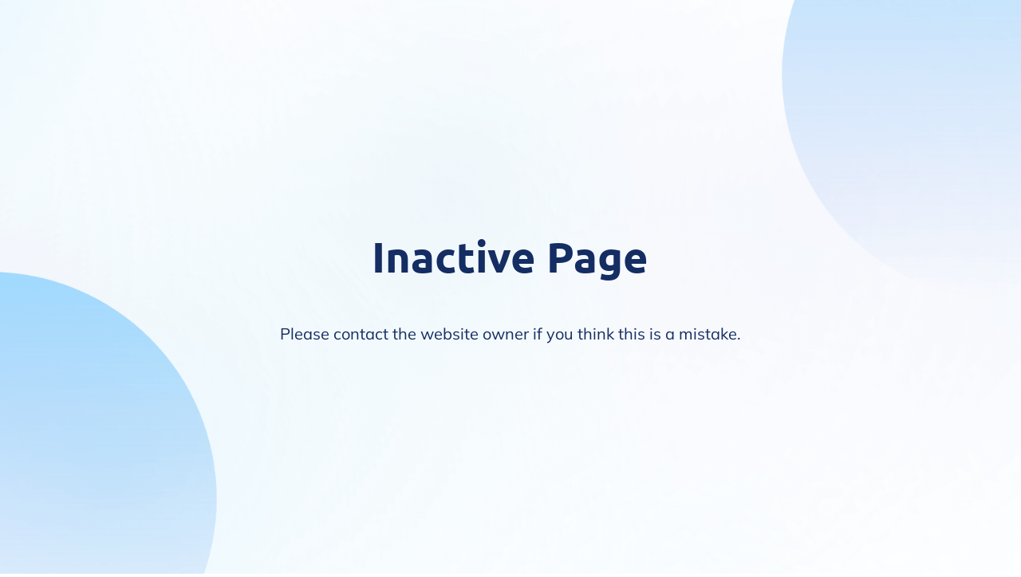

--- FILE ---
content_type: text/html; charset=UTF-8
request_url: https://tastendash.systeme.io/free
body_size: 13086
content:
<!DOCTYPE html><!-- Created with https://systeme.io --><html lang="en-US"><head><link rel="icon" type="image/jpeg" href="https://d1yei2z3i6k35z.cloudfront.net/2178535/64125f4aa467c_TNDLogo.jpg"><meta charSet="utf-8"/><title data-react-helmet="true">Inactive page</title><meta data-react-helmet="true" name="viewport" content="width=device-width, initial-scale=1"/><meta data-react-helmet="true" name="title" content="Inactive page"/><meta data-react-helmet="true" name="description" content=""/><meta data-react-helmet="true" name="author" content=""/><meta data-react-helmet="true" name="keywords" content=""/><meta data-react-helmet="true" property="og:image" content=""/><meta data-react-helmet="true" property="og:title" content="Inactive page"/><meta data-react-helmet="true" property="og:url" content="%URL%"/><meta data-react-helmet="true" name="robots" content="noindex"/><style data-styled="" data-styled-version="6.1.13">.iTRXaV{position:absolute;z-index:0;height:100%;width:100%;top:0;left:0;z-index:-1;filter:blur(0px);background-size:cover;background-position:50% 50%;background-repeat:repeat;background-attachment:initial;background-image:url("https://d1yei2z3i6k35z.cloudfront.net/161/611a1ad8d6ada_Systeme-inactive-page11.png");}/*!sc*/
@media only screen and (max-width: 800px){.iTRXaV{background-image:url("https://d1yei2z3i6k35z.cloudfront.net/systeme-common/611b86f8730cc_Systeme-inactive-page-Mobile.png");}}/*!sc*/
data-styled.g75[id="sc-gvlNCs"]{content:"iTRXaV,"}/*!sc*/
.hIXvue{position:relative;width:100%;}/*!sc*/
data-styled.g76[id="sc-bCztur"]{content:"hIXvue,"}/*!sc*/
.kKAQxe{word-break:break-word;transition:box-shadow 0.1s ease-in-out;flex-basis:inherit;font-size:54px;color:rgba(0, 0, 0, 1);font-family:Ubuntu;font-weight:700;font-style:normal;text-align:center;line-height:64px;padding-top:0px;padding-right:0px;padding-bottom:0px;padding-left:0px;}/*!sc*/
.kKAQxe a{color:rgba(20, 158, 252, 1);}/*!sc*/
.kKAQxe a>span{color:rgba(20, 158, 252, 1);}/*!sc*/
.kKAQxe a:hover{box-shadow:inset 0 -1px 0;}/*!sc*/
.kKAQxe a>span:hover{box-shadow:inset 0 -1px 0;}/*!sc*/
.kKAQxe strong{font-weight:bold;}/*!sc*/
@media only screen and (max-width: 800px){.kKAQxe{padding-top:10px;padding-right:10px;padding-bottom:10px;padding-left:15px;font-size:44px;font-family:Ubuntu;font-weight:700;font-style:normal;text-align:center;line-height:64px;}}/*!sc*/
.kKAQxe p:empty::after{content:' ';white-space:pre;}/*!sc*/
.fknAE{word-break:break-word;transition:box-shadow 0.1s ease-in-out;flex-basis:inherit;font-size:20px;color:rgba(0, 0, 0, 1);font-family:Mulish;font-weight:400;font-style:normal;text-align:center;line-height:30px;padding-top:0px;padding-right:0px;padding-bottom:0px;padding-left:0px;}/*!sc*/
.fknAE a{color:rgba(20, 158, 252, 1);}/*!sc*/
.fknAE a>span{color:rgba(20, 158, 252, 1);}/*!sc*/
.fknAE a:hover{box-shadow:inset 0 -1px 0;}/*!sc*/
.fknAE a>span:hover{box-shadow:inset 0 -1px 0;}/*!sc*/
.fknAE strong{font-weight:bold;}/*!sc*/
@media only screen and (max-width: 800px){.fknAE{padding-top:10px;padding-right:10px;padding-bottom:10px;padding-left:15px;font-size:20px;font-family:Mulish;font-weight:400;font-style:normal;text-align:center;line-height:26px;}}/*!sc*/
.fknAE p:empty::after{content:' ';white-space:pre;}/*!sc*/
data-styled.g85[id="sc-jlHfjz"]{content:"kKAQxe,fknAE,"}/*!sc*/
.bErYII{display:flex;flex-direction:column;grid-column-start:1;grid-column-end:13;align-self:flex-start;}/*!sc*/
@media only screen and (max-width: 800px){.bErYII{align-self:unset;width:100%;grid-column-start:1;grid-column-end:12;padding-left:0;padding-right:0;}}/*!sc*/
data-styled.g88[id="sc-gFtjaa"]{content:"bErYII,"}/*!sc*/
.dPRdpn{display:grid;position:relative;justify-content:space-between;grid-template-columns:repeat(12, 1fr);column-gap:20px;padding-top:10px;padding-right:10px;padding-bottom:10px;padding-left:10px;background-image:none;background-size:initial;background-position:50% 50%;background-repeat:repeat;background-attachment:initial;column-gap:unset!important;}/*!sc*/
@media only screen and (max-width: 800px){.dPRdpn{padding-top:5px;padding-right:5px;padding-bottom:5px;padding-left:5px;}}/*!sc*/
@media only screen and (max-width: 800px){.dPRdpn{display:flex;flex-direction:column;grid-template-columns:auto;background-image:none;}}/*!sc*/
.fVnKCz{display:grid;position:relative;justify-content:space-between;grid-template-columns:repeat(12, 1fr);column-gap:20px;padding-top:10px;padding-right:10px;padding-bottom:10px;padding-left:10px;background-image:none;background-size:initial;background-position:50% 50%;background-repeat:repeat;background-attachment:initial;column-gap:unset!important;}/*!sc*/
@media only screen and (max-width: 800px){.fVnKCz{padding-top:70px;padding-right:5px;padding-bottom:70px;padding-left:5px;}}/*!sc*/
@media only screen and (max-width: 800px){.fVnKCz{display:flex;flex-direction:column;grid-template-columns:auto;background-image:none;}}/*!sc*/
data-styled.g227[id="sc-ipgTxl"]{content:"dPRdpn,fVnKCz,"}/*!sc*/
.ejuLSD{max-width:960px;width:100%;margin:auto;}/*!sc*/
data-styled.g513[id="sc-gRaxYp"]{content:"ejuLSD,"}/*!sc*/
.fuqHJY{position:static;display:flex;padding:40px 40px 40px 40px;background-image:none;background-repeat:no-repeat;background-position:initial;background-size:initial;background-attachment:initial;}/*!sc*/
@media only screen and (max-width: 800px){.fuqHJY{width:100%;padding:5px 5px 5px 5px;background-image:none;background-repeat:no-repeat;background-position:initial;background-size:initial;background-attachment:initial;}}/*!sc*/
data-styled.g514[id="sc-buUSia"]{content:"fuqHJY,"}/*!sc*/
html{box-sizing:border-box;scroll-behavior:smooth;overscroll-behavior-x:none;}/*!sc*/
body{margin:0;}/*!sc*/
a{text-decoration:none;}/*!sc*/
p span>a[href^="tel:"]{color:inherit;}/*!sc*/
p{margin:0;}/*!sc*/
*,*:before,*:after{box-sizing:inherit;}/*!sc*/
*{-webkit-font-smoothing:antialiased;}/*!sc*/
h1,h2,h3,h4,h5,h6{margin:0;font-weight:normal;}/*!sc*/
section h1{margin:0;}/*!sc*/
button,input{margin:0;font-family:unset;}/*!sc*/
ul{margin:0;}/*!sc*/
.fixed{position:fixed;top:0px;left:0px;width:320px;height:50px;background:red;-webkit-backface-visibility:hidden;}/*!sc*/
data-styled.g583[id="sc-global-cFbOWI1"]{content:"sc-global-cFbOWI1,"}/*!sc*/
.jmuIJS{position:relative;text-align:initial;margin:0px 0px 0px 0px;}/*!sc*/
@media only screen and (max-width: 800px){.jmuIJS{margin-top:50px;margin-right:0px;margin-bottom:0px;margin-left:0px;}}/*!sc*/
.cHpVyn{position:relative;text-align:initial;margin:110px 0px 110px 0px;}/*!sc*/
@media only screen and (max-width: 800px){.cHpVyn{margin-top:80px;margin-right:0px;margin-bottom:80px;margin-left:0px;}}/*!sc*/
.ebYjxH{position:relative;text-align:initial;margin:0px 0px 0px 0px;}/*!sc*/
@media only screen and (max-width: 800px){.ebYjxH{margin-top:0px;margin-right:0px;margin-bottom:0px;margin-left:0px;}}/*!sc*/
.kbkaJb{position:relative;text-align:initial;margin:110px 0px 110px 0px;}/*!sc*/
@media only screen and (max-width: 800px){.kbkaJb{margin-top:0px;margin-right:0px;margin-bottom:0px;margin-left:0px;}}/*!sc*/
data-styled.g589[id="sc-ctJLYn"]{content:"jmuIJS,cHpVyn,ebYjxH,kbkaJb,"}/*!sc*/
.eoEgHg{position:relative;id:section-8ba06b94;margin-top:0px;margin-left:0px;margin-bottom:0px;margin-right:0px;}/*!sc*/
@media only screen and (max-width: 800px){.eoEgHg{margin-top:0px;margin-left:0px;margin-bottom:0px;margin-right:0px;}}/*!sc*/
.ZyPSa{position:relative;margin-top:0;margin-left:0;margin-right:0;margin-bottom:0;}/*!sc*/
@media only screen and (max-width: 800px){.ZyPSa{margin-top:0;margin-left:0;margin-right:0;margin-bottom:0;}}/*!sc*/
data-styled.g590[id="sc-eaCtwC"]{content:"eoEgHg,ZyPSa,"}/*!sc*/
.kjDYnx{display:flex;width:100%;height:100%;min-height:100vh;position:relative;}/*!sc*/
data-styled.g594[id="sc-infZpZ"]{content:"kjDYnx,"}/*!sc*/
</style><link data-react-helmet="true" rel="canonical" href="%URL%"/><style type="text/css">
          @font-face {
            font-family: "Mulish";
            font-style: normal;
            font-weight: 400;
            src: url(https://d3syewzhvzylbl.cloudfront.net/fonts/google-fonts/mulish/regular.woff2) format('woff2');
          }
        

          @font-face {
            font-family: "Ubuntu";
            font-style: normal;
            font-weight: 700;
            src: url(https://d3syewzhvzylbl.cloudfront.net/fonts/google-fonts/ubuntu/700.woff2) format('woff2');
          }
        </style><link rel="stylesheet" href="https://d3fit27i5nzkqh.cloudfront.net/assets/css/optimizedFontAwesome.css"/><style>.fal{-moz-osx-font-smoothing:grayscale;-webkit-font-smoothing:antialiased;display:var(--fa-display,inline-block);font-style:normal;font-variant:normal;line-height:1;text-rendering:auto;}.fal{font-family:"Font Awesome 6 Pro";font-weight:300;}.fa-chevron-circle-left:before{content:"\f137";}.fa-chevron-circle-right:before{content:"\f138";}.fas{-moz-osx-font-smoothing:grayscale;-webkit-font-smoothing:antialiased;display:var(--fa-display,inline-block);font-style:normal;font-variant:normal;line-height:1;text-rendering:auto;}.fas{font-family:"Font Awesome 6 Pro";font-weight:900;}.fa-chevron-down:before{content:"\f078";}.fa-chevron-left:before{content:"\f053";}.fad.fa-chevron-right:after{content:"\f054\f054";}.fad{-moz-osx-font-smoothing:grayscale;-webkit-font-smoothing:antialiased;display:var(--fa-display,inline-block);font-style:normal;font-variant:normal;line-height:1;text-rendering:auto;}.fad{position:relative;font-family:"Font Awesome 6 Duotone";font-weight:900;letter-spacing:normal;}.fad:before{position:absolute;color:var(--fa-primary-color,inherit);opacity:var(--fa-primary-opacity,1);}.fad:after{color:var(--fa-secondary-color,inherit);}.fad:after{opacity:var(--fa-secondary-opacity,0.4);}.fa-chevron-right:before{content:"\f054";}.fa-chevron-up:before{content:"\f077";}.fa-circle:before{content:"\f111";}.far{-moz-osx-font-smoothing:grayscale;-webkit-font-smoothing:antialiased;display:var(--fa-display,inline-block);font-style:normal;font-variant:normal;line-height:1;text-rendering:auto;}.far{font-family:"Font Awesome 6 Pro";font-weight:400;}.fa-clock:before{content:"\f017";}.fa-eye:before{content:"\f06e";}.fa-eye-slash:before{content:"\f070";}.fa{font-family:var(--fa-style-family,"Font Awesome 6 Pro");font-weight:var(--fa-style,900);}.fa{-moz-osx-font-smoothing:grayscale;-webkit-font-smoothing:antialiased;display:var(--fa-display,inline-block);font-style:normal;font-variant:normal;line-height:1;text-rendering:auto;}.fa-times:before{content:"\f00d";}</style> <meta property="og:type" content="website"/></head><body><div id="app"><div class="sc-infZpZ kjDYnx"><div class="sc-bCztur hIXvue"><div class="sc-gvlNCs iTRXaV"></div><div class="sc-eaCtwC eoEgHg"><section id="section-8ba06b94" class="sc-buUSia fuqHJY"><div width="medium" class="sc-gRaxYp ejuLSD"><div class="sc-ctJLYn jmuIJS"><div id="row-494d69cd" class="sc-ipgTxl dPRdpn"><div size="12" class="sc-gFtjaa bErYII"><div class="sc-ctJLYn cHpVyn"><div id="row-fb7d6f70" class="sc-ipgTxl dPRdpn"><div size="12" class="sc-gFtjaa bErYII"></div></div></div><div class="sc-eaCtwC ZyPSa"><div id="text-7a2de422" font-size="54" font-family="Ubuntu" color="rgba(0, 0, 0, 1)" font-style="normal" font-weight="700" class="sc-jlHfjz kKAQxe"><div><p><span style="color: rgba(20, 45, 99, 1)">Inactive Page</span></p></div></div></div></div></div></div><div class="sc-ctJLYn ebYjxH"><div id="row-a0008a38" class="sc-ipgTxl dPRdpn"><div size="12" class="sc-gFtjaa bErYII"><div class="sc-eaCtwC ZyPSa"><div id="text-9eae307f" font-size="20" font-family="Mulish" color="rgba(0, 0, 0, 1)" font-style="normal" font-weight="400" class="sc-jlHfjz fknAE"><div><p></p><p><span style="color: rgba(20, 45, 99, 1)">Please contact the website owner if you think this is a mistake.</span></p></div></div></div></div></div></div><div class="sc-ctJLYn kbkaJb"><div id="row-898e4983" class="sc-ipgTxl fVnKCz"><div size="12" class="sc-gFtjaa bErYII"></div></div></div></div></section></div></div></div></div><script data-cookieconsent="ignore" charSet="UTF-8">window.__PRELOADED_STATE__={"page":{"id":8243154,"type":"inactive_funnel_page","locale":"en","seo":{"title":"Inactive page","author":"","keywords":"","description":"","socialImage":null},"entities":{"16016594-8044-4291-8c74-72a17038414d":{"id":"16016594-8044-4291-8c74-72a17038414d","type":"Row","margin":{"marginTop":110,"marginLeft":0,"marginRight":0,"marginBottom":110},"padding":{"paddingTop":10,"paddingLeft":10,"paddingRight":10,"paddingBottom":10},"childIds":["cca5eda8-3b9a-489d-be34-3ceee65a5e16"],"parentId":"a76d1779-3f5b-4cf7-b5ed-217305dda493","appearance":{"mobile":true,"desktop":true},"background":[],"htmlAttrId":"row-898e4983","mobileMargin":{"marginTop":0,"marginLeft":0,"marginRight":0,"marginBottom":0},"mobilePadding":{"paddingTop":70,"paddingLeft":5,"paddingRight":5,"paddingBottom":70}},"25b2ccce-0718-4841-919a-90094bf0b971":{"id":"25b2ccce-0718-4841-919a-90094bf0b971","type":"Text","margin":{"marginTop":0,"marginLeft":0,"marginRight":0,"marginBottom":0},"content":"\x3cp>\x3c/p>\x3cp>\x3cspan style=\"color: rgba(20, 45, 99, 1)\">Please contact the website owner if you think this is a mistake.\x3c/span>\x3c/p>","padding":{"paddingTop":0,"paddingLeft":0,"paddingRight":0,"paddingBottom":0},"fontSize":20,"parentId":"30761346-7c30-41ff-9c16-fd73a0df2514","fontStyle":"normal","textAlign":"center","appearance":{"mobile":true,"desktop":true},"fontFamily":"Mulish","fontWeight":"400","htmlAttrId":"text-9eae307f","lineHeight":30,"mobileMargin":{"marginTop":0,"marginLeft":0,"marginRight":0,"marginBottom":0},"mobilePadding":{"paddingTop":10,"paddingLeft":15,"paddingRight":10,"paddingBottom":10},"mobileFontSize":20,"mobileFontStyle":"normal","mobileFontFamily":"Mulish","mobileFontWeight":"400","html":"\x3cp dir=\"ltr\">\x3cbr>\x3c/p>"},"30761346-7c30-41ff-9c16-fd73a0df2514":{"id":"30761346-7c30-41ff-9c16-fd73a0df2514","size":12,"type":"Column","childIds":["25b2ccce-0718-4841-919a-90094bf0b971"],"parentId":"9ba5c174-2c07-4788-89bb-208b53173d21","alignSelf":"flex-start","htmlAttrId":"column-6174ec57"},"4e81e2a1-f8b4-4dc1-ba0b-88530e7a9fc3":{"id":"4e81e2a1-f8b4-4dc1-ba0b-88530e7a9fc3","size":12,"type":"Column","childIds":["f76f7c81-f4c0-4114-a2c8-664fde139fed","baacb61c-2371-4aa6-8648-d831d0f5d58c"],"parentId":"653364a8-1f33-4dda-bd47-ad9cac316ad2","alignSelf":"flex-start","htmlAttrId":"column-acda5796"},"653364a8-1f33-4dda-bd47-ad9cac316ad2":{"id":"653364a8-1f33-4dda-bd47-ad9cac316ad2","type":"Row","margin":{"marginTop":0,"marginLeft":0,"marginRight":0,"marginBottom":0},"padding":{"paddingTop":10,"paddingLeft":10,"paddingRight":10,"paddingBottom":10},"childIds":["4e81e2a1-f8b4-4dc1-ba0b-88530e7a9fc3"],"parentId":"a76d1779-3f5b-4cf7-b5ed-217305dda493","appearance":{"mobile":true,"desktop":true},"background":[],"htmlAttrId":"row-494d69cd","mobileMargin":{"marginTop":50,"marginLeft":0,"marginRight":0,"marginBottom":0},"mobilePadding":{"paddingTop":5,"paddingLeft":5,"paddingRight":5,"paddingBottom":5}},"8659c28e-3cce-4539-97e7-b52973958c4f":{"id":"8659c28e-3cce-4539-97e7-b52973958c4f","size":12,"type":"Column","childIds":[],"parentId":"f76f7c81-f4c0-4114-a2c8-664fde139fed","alignSelf":"flex-start","htmlAttrId":"column-131958bf"},"9ba5c174-2c07-4788-89bb-208b53173d21":{"id":"9ba5c174-2c07-4788-89bb-208b53173d21","type":"Row","margin":{"marginTop":0,"marginLeft":0,"marginRight":0,"marginBottom":0},"padding":{"paddingTop":10,"paddingLeft":10,"paddingRight":10,"paddingBottom":10},"childIds":["30761346-7c30-41ff-9c16-fd73a0df2514"],"parentId":"a76d1779-3f5b-4cf7-b5ed-217305dda493","appearance":{"mobile":true,"desktop":true},"background":[],"htmlAttrId":"row-a0008a38","mobileMargin":{"marginTop":0,"marginLeft":0,"marginRight":0,"marginBottom":0},"mobilePadding":{"paddingTop":5,"paddingLeft":5,"paddingRight":5,"paddingBottom":5}},"a76d1779-3f5b-4cf7-b5ed-217305dda493":{"id":"a76d1779-3f5b-4cf7-b5ed-217305dda493","type":"SECTION","styles":{"padding":"40px 40px 40px 40px","marginTop":"0px","marginLeft":"0px","marginRight":"0px","marginBottom":"0px"},"options":{"width":"medium","attrId":"section-8ba06b94","appearance":{"mobile":true,"desktop":true},"backgroundPosition":"noRepeat"},"childIds":["653364a8-1f33-4dda-bd47-ad9cac316ad2","9ba5c174-2c07-4788-89bb-208b53173d21","16016594-8044-4291-8c74-72a17038414d"],"parentId":"f6107a81-a166-4ed8-bb4e-5122b6ad9761","mobileStyles":{"padding":"5px 5px 5px 5px","marginTop":"0px","marginLeft":"0px","marginRight":"0px","marginBottom":"0px"},"mobileOptions":[]},"baacb61c-2371-4aa6-8648-d831d0f5d58c":{"id":"baacb61c-2371-4aa6-8648-d831d0f5d58c","type":"Text","margin":{"marginTop":0,"marginLeft":0,"marginRight":0,"marginBottom":0},"content":"\x3cp>\x3cspan style=\"color: rgba(20, 45, 99, 1)\">Inactive Page\x3c/span>\x3c/p>","padding":{"paddingTop":0,"paddingLeft":0,"paddingRight":0,"paddingBottom":0},"fontSize":54,"parentId":"4e81e2a1-f8b4-4dc1-ba0b-88530e7a9fc3","fontStyle":"normal","textAlign":"center","appearance":{"mobile":true,"desktop":true},"fontFamily":"Ubuntu","fontWeight":"700","htmlAttrId":"text-7a2de422","lineHeight":64,"mobileMargin":{"marginTop":0,"marginLeft":0,"marginRight":0,"marginBottom":0},"mobilePadding":{"paddingTop":10,"paddingLeft":15,"paddingRight":10,"paddingBottom":10},"mobileFontSize":44,"mobileFontStyle":"normal","mobileFontFamily":"Ubuntu","mobileFontWeight":"700","mobileLineHeight":64,"html":"\x3cp dir=\"ltr\">\x3cbr>\x3c/p>"},"cca5eda8-3b9a-489d-be34-3ceee65a5e16":{"id":"cca5eda8-3b9a-489d-be34-3ceee65a5e16","size":12,"type":"Column","childIds":[],"parentId":"16016594-8044-4291-8c74-72a17038414d","alignSelf":"flex-start","htmlAttrId":"column-73dce885"},"f6107a81-a166-4ed8-bb4e-5122b6ad9761":{"id":"f6107a81-a166-4ed8-bb4e-5122b6ad9761","type":"Body","childIds":["a76d1779-3f5b-4cf7-b5ed-217305dda493"],"background":{"backgroundSize":"cover","backgroundRepeat":"repeat","backgroundPosition":"50% 50%","backgroundAttachment":"initial"},"htmlAttrId":"body-278c15a7","backgroundFileId":1757671,"mobileBackground":[],"mobileBackgroundFileId":1762105,"isAffiliateBadgeVisible":false},"f76f7c81-f4c0-4114-a2c8-664fde139fed":{"id":"f76f7c81-f4c0-4114-a2c8-664fde139fed","type":"Row","margin":{"marginTop":110,"marginLeft":0,"marginRight":0,"marginBottom":110},"padding":{"paddingTop":10,"paddingLeft":10,"paddingRight":10,"paddingBottom":10},"childIds":["8659c28e-3cce-4539-97e7-b52973958c4f"],"parentId":"4e81e2a1-f8b4-4dc1-ba0b-88530e7a9fc3","appearance":{"mobile":true,"desktop":true},"background":[],"htmlAttrId":"row-fb7d6f70","mobileMargin":{"marginTop":80,"marginLeft":0,"marginRight":0,"marginBottom":80},"mobilePadding":{"paddingTop":5,"paddingLeft":5,"paddingRight":5,"paddingBottom":5}}},"isTemplate":false,"doubleOptIn":false,"globalColor":null,"globalSettings":{"linkColor":"rgba(20, 158, 252, 1)","textColor":"rgba(0, 0, 0, 1)","fontFamily":"","textFontSize":"20px","mobileTextFontSize":"16px"},"lastPopupNumber":0},"files":{"1757671":{"id":1757671,"path":"https://d1yei2z3i6k35z.cloudfront.net/161/611a1ad8d6ada_Systeme-inactive-page11.png","size":161710,"type":"image","filename":"611a1ad8d6ada_Systeme-inactive-page11.png","name":"Systeme-inactive-page11.png","filenameWithoutHash":"Systeme-inactive-page11.png"},"1762105":{"id":1762105,"path":"https://d1yei2z3i6k35z.cloudfront.net/systeme-common/611b86f8730cc_Systeme-inactive-page-Mobile.png","size":34194,"type":"image","filename":"611b86f8730cc_Systeme-inactive-page-Mobile.png","name":"Systeme-inactive-page-Mobile.png","filenameWithoutHash":"Systeme-inactive-page-Mobile.png"}},"optIn":{"customerFields":"%CUSTOMER_FIELDS%","fields":{},"availableCountries":"%AVAILABLE_COUNTRIES%","errors":{"common":[],"fields":{},"bookingFields":{},"paidBookingFields":{}},"bookingFields":{},"paidBookingFields":{},"success":false,"submitted":false,"customerCountry":"US","nextStepUrl":"%NEXT_STEP_URL%","surveyResults":null,"csrfToken":"%CSRF_TOKEN%","submitedRecaptchas":[],"optInRecaptchaError":{},"bookingRedirectUrl":"","paidBookingRedirectUrl":""},"management":{"activePopupId":null,"previewMode":false,"screenshotMode":false,"funnelStepId":"%FUNNEL_STEP_ID%","url":"%URL%","confirmedExplicitConsents":[],"isDesktop":null,"affiliateId":"%CONTACT_AFFILIATE_ID%","isMobile":"","affiliateLink":"https://systeme.io/?sa=sa003826590244e7b6c870a548fd313049a8742a09","agreement":"%AGREEMENT%","isFreemiumUser":"1","captcha":"%CAPTCHA_OPEN_KEY%"},"payment":{"customerType":"%CUSTOMER_TYPE%","customerEmail":"%CUSTOMER_EMAIL%","paymentMethods":"%PAYMENT_METHODS%","isOnlyPersonalAvailable":"%IS_ONLY_PERSONAL_AVAILABLE%","offer":"%OFFER%","checkedPlanId":"%OFFER_PRICE_PLAN_ACTIVE%","customerPaymentMethod":"%CUSTOMER_PAYMENT_METHOD%","offerOwnerCountry":"%OFFER_OWNER_COUNTRY%","offerBumps":"%OFFER_BUMPS%","offerBump":"%OFFER_BUMP%","offerPricing":[],"checkedBumpsIds":[],"isOrderBumpChecked":false,"agreement":"%AGREEMENT%","couponCode":"","checkedCoupon":null,"pageId":"%PAGE_ID%","affiliateLink":"https://systeme.io/?sa=sa003826590244e7b6c870a548fd313049a8742a09","stripeAccountId":"%STRIPE_ACCOUNT_ID%","purchaseProcessId":"%PURCHASE_PROCESS_ID%","twoStepPaymentFormStepType":"STEP_OPT_IN","deadlineTime":"%DEADLINE_TIMESTAMP%","deadlineExpirationUrl":"%DEADLINE_EXPIRATION_URL%","downsellUrl":"%DOWNSELL_URL%","mercadoPagoPublicKey":"%MERCADO_PAGO_PUBLIC_KEY%","product":"%PRODUCT%","digitalProduct":null,"productQuantity":1,"shipping":null,"productActiveVariant":null,"cashOnDeliveryInstruction":"%CASH_ON_DELIVERY_INSTRUCTION%","xenditPublicKey":"%XENDIT_PUBLIC_KEY%","stripePaymentMethod":""},"blog":{"blogPostListing":"%BLOG_POST_LISTING%","blogPostTitle":"%BLOG_POST_TITLE%","blogPostDescription":"%BLOG_POST_DESCRIPTION%","blogPostImageUrl":"%BLOG_POST_IMAGE_URL%","blogPostDateTs":"%BLOG_POST_DATE_TS%","blogPostCategories":"%BLOG_POST_CATEGORIES%","blogPath":"%BLOG_PATH%","blogLayoutPageId":"%BLOG_LAYOUT_PAGE_ID%","blogCategoryTitle":"%BLOG_CATEGORY_TITLE%","blogCategoryDescription":"%BLOG_CATEGORY_DESCRIPTION%","blogSearch":[]},"webinar":{"timeStamp":"%WEBINAR_SESSION_TIMESTAMP%","url":"%WEBINAR_SESSION_LINK%"},"webinarSession":{"timeStamp":"%WEBINAR_SESSION_TIMESTAMP%"},"lecture":{"lectureSessionId":null,"lectureSessionLoggingEnabled":"%LECTURE_SESSION_LOGGING_ENABLED%","lectureId":"%LECTURE_ID%"},"websiteSettings":{"websiteLocales":[],"websiteDraftTheme":null}}</script><script data-cookieconsent="ignore" charSet="UTF-8">window.initialI18nStore={"en":{"common":{"customer_type":{"personal":"Individual","company":"Company"},"vat":"VAT","expiration":"Expiration date","card number":"Card number","cvc":"CVC","month":"Month","day":"Day","week":"week","year":"year","components":{"offer_price":{"price":"Price","vat":"Sales tax","total":"Total","one_shots_summary":{"total_tax":"Sales tax","total_amount":"Total without tax","total_amount_with_tax":"Total (including tax)","discount":"Coupon code","total_amount_with_coupon":"Total amount including discount","total_amount_with_tax_and_shipping":"Total (including tax and shipping)","subtotal_amount_with_tax":"Subtotal (including tax)","subtotal_amount":"Subtotal without tax","is_vat_not_chargeable":{"total_amount_with_tax":"Total (including tax)"}},"price_plans":{"trial_period":"{{ trialPeriodPrice }} for {{ trialPeriodLength }} days then","limited":"{{ amount }} every {{ interval }} during {{ intervalWithLimitOfPayments }}","unlimited":"{{ amount }} {{ intervalHack }} {{ interval }}","interval_hack_one":"every","interval_hack_many":"every","one_shot":"{{ amount }}","trial_period_price":"Free","trial_period_new":"{{ trialPeriodPrice }} for {{ trialInterval }} then","unlimited_new":"{{amount}} every {{interval}}","limited_with_limit_of_payments":"{{ amount }} / {{ interval }} - {{ count }} times","limited_with_limit_of_payments_icu":"{amount} / {interval} - {count} times","limited_icu":"{amount} every {interval} during {intervalWithLimitOfPayments}","trial_period_new_icu":"{trialPeriodPrice} for {trialInterval} then","unlimited_icu":"{amount} {intervalHack} {interval}"},"shipping":"Shipping fee","subtotal":"Subtotal","tax_included":"Tax included"},"order_summary":{"header":{"product":"Product","price":"Price"}},"countdown":{"types":{"date":"Fixed time and date","minute":"Delay","daily":"Daily","deadline":"Same as deadline funnel settings"}},"timer":{"hours":"hours","minutes":"minutes","seconds":"seconds","days":"days"},"webinar_registration_date_time":{"schedule_training":"Training schedule"},"button":{"actions":{"next_step_redirection":"Next step URL"}},"member_access":{"resetting":{"success_header":"Mail sent successfully!","success_description":"We have just sent an email with a link to reset your password."},"login":{"password_forgotten":"Password forgotten?"}},"physical_product":{"quantity_label":"Quantity"},"coupon":{"discount":"You save"},"affiliate_badge":{"made_with":"Powered by"},"core":{"pagination":{"previous":"Previous","next":"Next","first":"First","last":"Last"},"text_editor":{"link_menu":{"placeholder":"Type in URL","open_link":"Open link"},"link_toolbar":{"blog_link":"Blog link","link":"Link","popup":"Popup","open_link_in_new_tab":"Open link in a new tab","nofollow":"Nofollow","cancel":"Cancel","website_link":"Website link"}},"calendar":{"months":{"january":"January","february":"February","march":"March","april":"April","may":"May","june":"June","july":"July","august":"August","september":"September","october":"October","november":"November","december":"December"}},"settings":{"background_position":{"fixed":{"tooltip":"The fixed background option might not be supported on IOS devices and could appear differently."}}},"toolbox":{"types":{"design":"Design","language":"Language","text":"Text","image":"Image"}}},"blog_post_listing":{"read":"Read"},"payment_methods":{"card_number":"Card number","cvc":"CVC","expiration":"Expiration date","credit_cards":{"label":"Credit or debit card"},"dlocal_document_number":"Dlocal document number","card_holder_name":"Card holder name","security_code":"CVV","expiration_date":"Expiration date","identification_type":"Document type","identification_number":"Document number","installments":"Installments","stripe":{"invalid_card_number":"Invalid card number","invalid_card_expiration_date":"Invalid expiration date","invalid_card_security_code":"Invalid security code","invalid_card_details":"Your card details are invalid"},"xendit":{"invalid_card_number":"Invalid card number","invalid_card_expiration_date":"Invalid expiration date","invalid_cvn_number":"Invalid CVN"},"cash_on_delivery":{"title":"Cash on delivery"}},"price_plan":{"startup":"Startup","webinar":"Webinar","enterprise":"Enterprise","custom":"Custom","action":{"buy_now":"Buy right now","description":"Get access to all the tools you need and start growing your online business right away!","label":"Start For Free"},"range_tooltip":"Up to \x3ci>{{amount}}\x3c/i> contacts","question_main":"How many contacts do you have?","question_secondary":"How big is your email list? How many people are receiving your\n          newsletters?","select_plan_title":"Select a plan","label_in_select_option":"Up to {{amount}} contacts","label_in_select_option_icu":"Up to {amount} contacts"},"breadcrumbs":{"items":{"home":"Blog","demo_blog_post_category_name":"Category","demo_blog_post_name":"Blog post"}},"contact_us":{"success_message":"Thank you for your request. We will contact you soon."},"attachments":{"text_label":"Attach file"},"comments":{"responses_label_one":"Response","responses_label_other":"Responses","load_more_label":"Load more","send_label":"Send","cancel_label":"Cancel","just_now_label":"Just now","reply_label":"Reply","input_placeholder_label":"Write a comment..."},"custom_font_picker":{"parse_failed":"We were unable to parse the following custom font files:\n\n{{ fontFileNames }}\n\nPlease ensure you have uploaded the correct files","singe_file_parse_failed":"We were unable to parse your custom font file. Please ensure you are uploading the correct file"},"shipping":{"not_available":"Oops! It looks like we don't offer shipping to this location yet.","condition_label":{"price":"For orders priced between {{min}} {{currency}} to {{max}} {{currency}}\n","quantity":"For orders containing between {{min}} to {{max}} items\n","weight":"For orders with a total weight between {{min}}g to {{max}}g\n","price_min":"For orders priced at {{min}} {{currency}} or more","quantity_min":"For orders containing {{min}} or more items","weight_min":"For orders with a total weight of {{min}}g or more","price_icu":"For orders priced between {min} {currency} to {max} {currency}","price_min_icu":"For orders priced at {min} {currency} or more","quantity_icu":"For orders containing between {min} to {max} items\n","quantity_min_icu":"For orders containing {min} or more items","weight_icu":"For orders with a total weight between {min}g to {max}g\n","weight_min_icu":"For orders with a total weight of {min}g or more"},"country_not_selected":"Please select a country to calculate the shipping rates."},"search":{"result_for_one":"result found","results_for_many":"results found","results_for_slavic_2_to_4":"results found","not_specified":"Not specified","results":"{count, plural, =1 {1 day} other {# days}}","see_more":"SEE MORE RESULTS","settings":{"placeholder":{"label":"Placeholder"},"open_dropdown":{"label":"Show results"},"maximum_width":{"label":"Maximum width"},"search_bar":{"title":"Search bar"},"dropdown_title":{"title":"Title"},"dropdown_text":{"title":"Text"},"dropdown_see_more":{"title":"See more"},"dropdown_group":{"title":"Results settings"}},"placeholder":"Search"},"price_element":{"period":{"sub_additional_text":"free","additional_text":"2 months"},"plans":{"tags":"Tags","variants_per_product":"Physical product variants"},"tooltip":{"subaccounts":"With systeme.io, every plan allows you to create unlimited sub-accounts. Each sub-account is a fully fledged systeme.io account with its own full set of limits\n\nThe limits for each sub-account are the same as those of your main account's plan, at no extra cost. For example, if your plan allows for 50 funnels, each sub-account you create can also have 50 funnels"},"compare_plans_title":"Compare plans & features","plan_price_subtitle":"No credit card required","freemium_description":"Get started with the basic features, but grow as fast as others","startup_description":"Access advanced features for your business growth","webinar_description":"Access advanced webinar features for your business growth\n\n","unlimited_description":"Utilize the full features of systeme.io and bring results faster"},"website_layout_body":{"content_placeholder":"Website content"},"color_picker":{"saved_colors":"Saved colors","type":{"solid":"Solid","gradient":"Gradient"}},"website_logo":{"settings":{"height":{"label":"Logo height"}}}},"week_plural":"{{count}} weeks","core":{"error":{"title":"Something went wrong!"},"errors":{"no_connection":"Please check your internet connection and try again","something_went_wrong":"Something went wrong. Please, try again later"},"file_manager":{"upload":{"drag_file":"Drag a file or "}}},"validation":{"expiration_invalid":"Invalid card expiration","errors":{"form_field_should_not_be_empty":"This value should not be blank"},"page":{"calendar":{"event_not_selected":"Please, select an event to display it on the public page"},"paid_calendar":{"remove_payment_button":"The paid calendar has a built-in payment button. Please remove the unnecessary payment button","event_not_selected":"Please choose an event for the paid calendar on the step settings page","one_element":"Only one paid calendar can be added to the page","paid_calendar_required":"The paid calendar is required"},"payment_button_required":"Payment button is required on payment pages","search_results_unique":"Only one Search Results element can be on a page","search_results_required":"The 'Search Results' element is required "}},"entities":{"blog_post_listing":{"more":{"label":"Read"}},"offer_price":{"product":{"stub":{"name":"Product example"}}},"calendar":{"form_submit_default_text":"Submit","next_step_default_text":"Next step","calendar_step_headline_default_text":"Step 1:","form_step_headline_default_text":"Step 2:","calendar_step_sub_headline_default_text":"Set up your booking details","form_step_sub_headline_default_text":"Fill in the form","form_description_default_text":"Enter your details","date_field_not_empty":"Date required","time_slot_field_not_empty":"Time slot required"},"paid_calendar":{"example_warning":"This is a sample event. Please choose an event on the step settings page"},"member_access":{"create_account":{"default_headline":"Create your account now\n"},"registration":{"button_text":"Click here"},"confirm_registration":{"default_headline":"Confirm registration"}}},"month_plural":"months","price_plan":{"trial_period":{"week":"{{count}} week","week_other":"{{count}} weeks","day":"{{count}} day","day_other":"{{count}} days","month":"{{count}} month","month_other":"{{count}} months","year":"{{count}} year","year_other":"{{count}} years","week_icu":"{count, plural, =1 {1 week} other {# weeks}}","day_icu":"{count, plural, =1 {1 day} other {# days}}","month_icu":"{count, plural, =1 {1 month} other {# months}}","year_icu":"{count, plural, =1 {1 year} other {# years}}"},"interval":{"day":"day","day_other":"{{count}} days","week":"week","week_other":"{{count}} weeks","month":"month","month_other":"{{count}} months","year":"year","year_other":"{{count}} years","day_icu":"{count, plural, =1 {day} other {# days}}","week_icu":"{count, plural, =1 {week} other {# weeks}}","month_icu":"{count, plural, =1 {month} other {# months}}","year_icu":"{count, plural, =1 {year} other {# years}}","month_few":""},"interval_limited_payments":{"day":"{{count}} day","day_other":"{{count}} days","month_other":"{{count}} months","month":"{{count}} month","year":"{{count}} year","year_other":"{{count}} years","week":"{{count}} week","week_other":"{{count}} weeks"}},"day_plural":"{{count}} days","entity":{"product":{"header":"Physical product","quantity_label":"Quantity","price_label":"Unit price","stock_limit_label":"Availability","stock_limit_title":"{{ limit }} in stock","stock_limit_title_icu":"{limit} in stock"}},"entity_settings":{"phone":{"title":"Phone"},"fullname":{"title":"Full name"},"booking_calendar":{"event":"Event","headline":"Headline","switch_calendar_step":"Calendar","switch_form_step":"Form","next_step_button_text":"Next step button text","sub_headline":"Sub-headline","switch_thank_you_step":"Thank you","thank_you_step_button_text":"Finish","booking_summary":{"duration_minutes":"{{minutes}} Minutes duration","duration_minutes_icu":"{minutes} Minutes duration"},"redirection_confirmed":{"label":"Do you want to redirect users after booking confirmed?"},"booking_confirmed":"Booking confirmed!","mandatory":"Mandatory","custom_question_default_label":"Sample question","custom_question_default_placeholder":"What's on your mind"},"bookingpaidcalendar":{"header":"Paid calendar"},"search":{"header":"Search"},"websiteheader":{"header":"Website header"},"websitefooter":{"header":"Website footer"},"websitelogo":{"header":"Logo"},"menu":{"item":{"about_placeholder":"About","how_it_works_placeholder":"How it works","member_stories_placeholder":"Member stories"}},"button":{"button_text":{"label":"Button text"},"send_form":{"no_redirection":{"title":"Text after successful opt-in"}}},"image":{"link":"Link"},"websitelanguageswitcher":{"header":"Language switcher"},"websitelogin":{"header":"Website login"}},"test_asset_21_05_2025":"it's only for test 5","toolbox":{"entities":{"search":"Search"}},"settings_styles":{"size_and_position":{"label":"Size and position"}},"global":{"cancel":"Cancel","new":"New"},"website_theme_settings":{"group":{"form_field":{"border_color":"Form field border"},"primary":{"button_border_color":"Primary button border"},"secondary":{"button_border_color":"Secondary button border"},"content":{"background_color":"Content background"},"ghost":{"button_border_color":"Ghost button border"}}},"website_settings":{"sidebar":{"page_settings":{"advanced":{"title":"Advanced","tracking_code":"Tracking code","tracking_code_info":"Please note that some third-party scripts may not work as expected. Incorrect or unsupported code may affect how your page loads or behaves"}},"theme":"Theme","logo":{"description":"Logos replace the website title on all pages. To show the website title, delete the image.","mobile_image":"Mobile logo","text_color":"Text logo color","add_text":"Add text","title":{"image":"Image"}},"website_header":{"sticky":"Sticky header"},"new_theme":"New theme","language_switcher":{"text_color":"Language switcher color"}},"pages_management":{"unsaved_modal":{"title":"Discard сhanges?","description":"If you leave now, your changes on this page will be permanently lost. Are you sure you want to continue?","save_button":"Save & leave page"}}},"website_styles_settings":{"buttons_and_links":{"style":{"filled":"Filled","outlined":"Outlined","title":"Style"},"primary":{"title":"Primary"},"secondary":{"title":"Secondary"},"link":{"underline":"Underline","color":"Color"}},"text_example":"Text example","colors":{"label":"Colors"}},"settings":{"sidebar":{"customize":"Customize"}},"components-core-read-only-content-title-Read-only":"Read-only content","website":{"page_types":{"website_login":"Login page"}}},"publisher":{"locale_name":{"english":"English","french":"French","spanish":"Spanish","italian":"Italian","portuguese":"Portuguese","german":"German","dutch":"Dutch","russian":"Russian","japanese":"Japanese","arabic":"Arabic","turkish":"Turkish","chinese":"Chinese","swedish":"Swedish","romanian":"Romanian","czech":"Czech","hungarian":"Hungarian","slovak":"Slovak","danish":"Danish","indonesian":"Indonesian","polish":"Polish","greek":"Greek","serbian":"Serbian","hindi":"Hindi","norwegian":"Norwegian","thai":"Thai","slovene":"Slovenian","ukrainian":"Ukrainian","albania":"Albanian"},"choose time":"Choose the time","choose the day":"Choose the day","webinar registration date":"Webinar registration date","hours":"hours","schedule of the training":"Training schedule","at":"at","countdown":{"days":"Days","hours":"Hours","minutes":"Minutes","seconds":"Seconds"},"validation":{"not_empty":"This field is required","vat_invalid":"Invalid VAT number","check_data":"Please check your input data","email_invalid":"Please enter a valid email address","vat_does_not_suitable_for_selected_country":"This VAT number is not valid for the selected country","empty_price_plans":"Error: please add a price plan in the settings of the payment page","empty_payment_methods":"Please add Paypal to the payment methods on the step settings page","check_card_data":"Your card did not pass validation. Please check card number, expiration date and CVC code","cvc_invalid":"Invalid CVC code","expiration_invalid":"Invalid card expiration","identification_number_invalid":"Please enter a valid identification number","card_number_invalid":"Please enter a valid card number","errors":{"form_field_should_not_be_empty":"This value should not be blank"},"cpf_number_invalid":"Invalid CPF number","cnpj_number_invalid":"Invalid CNPJ number","cardholder_name_invalid":"Cardholder name invalid","personal_identification_number_invalid":"Invalid {{ identification_type }} number","page":{"calendar":{"event_not_selected":"Please, select an event to display it on the public page"}}},"components":{"offer_price":{"total":"Total","one_shots_summary":{"total_amount_with_coupon":"Total amount including discount"},"price_plans":{"limited_with_limit_of_payments":"{{ amount }} / {{ interval }} - {{ count }} times","limited_with_limit_of_payments_icu":"{amount} / {interval} - {count} times"}},"timer":{"days":"days"},"preview":{"warning":"This is preview mode. Don't use this URL"},"entities":{"blog_content_placeholder":{"placeholder":"Blog content"},"blog_post_content_placeholder":{"placeholder":"Blog post content placeholder"}},"core":{"text_editor":{"link_menu":{"placeholder":"Type in URL"}},"calendar":{"event_name":"Event name","event_time":"Event duration","event_location":{"name":"Location","phone":"Phone","personal":"Personal","online_meeting":"Online meeting","zoom":"Zoom","google_meet":"Google Meet"},"timezone":"Time zone","select_time_zone":"Select time zone","select_date":"Select date","min":"Min","empty_event_name":"Sample event","months":{"january":"January","february":"February","march":"March","april":"April","may":"May","june":"June","july":"July","august":"August","september":"September","october":"October","november":"November","december":"December"},"weekdays":{"monday_short":"Mon","tuesday_short":"Tue","wednesday_short":"Wed","thursday_short":"Thu","friday_short":"Fri","saturday_short":"Sat","sunday_short":"Sun"},"booking_former_time":"Former time","reschedule_booking_title":"Reschedule booking"},"paid_calendar":{"event_not_found":"Event not found"}},"payment_methods":{"credit_cards":{"label":"Credit or debit card"},"dlocal_document_number":"Dlocal document number","expiration_month":"Month","expiration_year":"Year","identification_number":"Document number","installments":"Installments","stripe":{"invalid_card_number":"Invalid card number","invalid_card_expiration_date":"Invalid expiration date","invalid_card_security_code":"Invalid security code","invalid_card_details":"Your card details are invalid"},"xendit":{"invalid_card_number":"Invalid card number","invalid_card_expiration_date":"Invalid expiration date","invalid_cvn_number":"Invalid CVN"},"cash_on_delivery":{"title":"Cash on delivery"}},"contact_us":{"success_message":"Thank you for your request. We will contact you soon."},"attachments":{"text_label":"Attach file"},"comments":{"responses_label_one":"Response","responses_label_other":"Responses","load_more_label":"Load more","send_label":"Send","cancel_label":"Cancel","just_now_label":"Just now","reply_label":"Reply","input_placeholder_label":"Write a comment...","delete_confirmation_label":"Are you sure you want to delete this comment? All responses will also be deleted."},"price_element":{"title":"Choose your plan","popup_button":"Start for free","unlimited":"Unlimited","period":{"title":"Choose your billing period","save":"Save","monthly":"Monthly","annually":"Annually","month":"month","year":"year","sub_additional_text":"free","additional_text":"2 months","monthly_billing":"Monthly billing","annual_billing":"Annual billing"},"group":{"contacts":"Email automation & contacts","sales":"Sales funnels","booking":"Booking calendar","payment":"Payment processors","blogs":"Blogs","link":"Link-in-bio","e_commerce":"E-commerce","courses":"Online courses","communities":"Communities","affiliate":"Affiliate marketing","support":"Customer support","team":"Team management","integrations":"Integrations","subaccounts":"Sub-accounts","email_marketing":"Email marketing","automation_and_workflows":"Automations & workflows","contacts_and_crm":"Contacts & CRM"},"plans":{"contacts":"Contacts","email_sent":"Emails sent","email_campaigns":"Email campaigns","email_newsletters":"Email newsletters","automation_rules":"Automation rules","workflows":"Workflows","api":"API requests per minute","sales_funnels":"Sales funnels","sales_funnels_steps":"Sales funnels steps","deadline_funnels":"Deadline funnels","evergreen_webinars":"Evergreen webinars","tests":"A/B tests","custom_domains":"Custom domains","file_storage_space":"File storage space","click_upsells":"1-click upsells","order_bumps":"Order bumps","transaction_fees":"Transaction fees","events":"Events","bookings":"Bookings","stripe":"Stripe integration","apple_pay":"Apple Pay integration","paypal":"Paypal integration","razorpay":"Razorpay integration","flutterwave":"Flutterwave integration","paystack":"Paystack integration","xendit":"Xendit integration","cash":"Cash on delivery","blogs":"Blogs","blogs_posts":"Blog posts","mobile_link":"Mobile optimized \"Link-in-bio\" page","mobile_store":"Mobile optimized digital store","physical_products":"Physical products","shipping_management":"Shipping management","inventory_management":"Inventory management","courses":"Courses","students":"Students","students_activity_history":"Student activity history","communities":"Communities","community_members":"Community members","affiliate_program":"Run your own affiliate program","support":"24/7 Email support","free_migration":"Free migration","kickstart":"1-on-1 kickstart coaching session","assistant_accounts":"Assistant accounts","google_sheets_integration":"Google Sheets","active_campaign_integration":"ActiveCampaign","send_grid_integration":"SendGrid","zoom_integration":"Zoom","google_meet_integration":"Google Meet","google_calendar_integration":"Google Calendar","tags":"Tags","variants_per_product":"Physical product variants","mercado_pago":"Mercado Pago integration","crm_pipelines":"CRM Pipelines"},"tooltip":{"subaccounts":"With systeme.io, every plan allows you to create unlimited sub-accounts. Each sub-account is a fully fledged systeme.io account with its own full set of limits\n\nThe limits for each sub-account are the same as those of your main account's plan, at no extra cost. For example, if your plan allows for 50 funnels, each sub-account you create can also have 50 funnels"},"compare_plans_title":"Compare plans & features","plan_price_subtitle":"No credit card required","freemium_description":"Get started with the basic features, but grow as fast as others","startup_description":"Access advanced features for your business growth","webinar_description":"Access advanced webinar features for your business growth\n\n","unlimited_description":"Utilize the full features of systeme.io and bring results faster"},"search":{"result_for_one":"result found","results_for_many":"results found","results_for_slavic_2_to_4":"results found","not_specified":"Not specified","results":"{count, plural, =1 {1 day} other {# days}}","see_more":"SEE MORE RESULTS","settings":{"placeholder":{"label":"Placeholder"}},"placeholder":"Search"}},"entities":{"offer_upsell_price":{"stub":{"name":"Price example"}},"field":{"country":{"placeholder":"Choose a country"}},"calendar":{"form_submit_default_text":"Submit","next_step_default_text":"Next step","calendar_step_headline_default_text":"Step 1:","form_step_headline_default_text":"Step 2:","calendar_step_sub_headline_default_text":"Set up your booking details","form_step_sub_headline_default_text":"Fill in the form","form_description_default_text":"Enter your details","date_field_not_empty":"Date required","time_slot_field_not_empty":"Time slot required"},"member_access":{"create_account":{"default_headline":"Create your account now\n"},"registration":{"button_text":"Click here"}},"login_button":{"default_text":"Log in"},"registration_button":{"default_text":"Sign up"}},"webinar_session":{"countdown":{"days":"Days","hours":"Hours","minutes":"Minutes","seconds":"Seconds"}},"core":{"error":{"title":"Something went wrong!"},"errors":{"no_connection":"Please check your internet connection and try again","went_wrong_contact_support":"Something went wrong. Please contact support","something_went_wrong":"Something went wrong. Please, try again later","stripe_data_error":"Stripe could not retrieve your credit card information. Please contact us for support.","stripe_invalid_request_error":"Your Stripe account has restricted capabilities, not all payment methods may be available. Please check your Stripe dashboard configuration.","bad_request":"Something went wrong. Please verify that all fields are filled out correctly."}},"payment":{"fields":{"company_vat_id":{"errors":{"not_suitable_for_selected_country":"This VAT number is not valid for the selected country"}}}},"entity":{"product":{"header":"Physical product","price_label":"Unit price"}},"global":{"search":"Search","cancel":"Cancel","new":"New"},"entity_settings":{"phone":{"title":"Phone"},"fullname":{"title":"Full name"},"booking_calendar":{"event":"Event","headline":"Headline","switch_calendar_step":"Calendar","switch_form_step":"Form","next_step_button_text":"Next step button text","sub_headline":"Sub-headline","switch_thank_you_step":"Thank you","thank_you_step_button_text":"Finish","booking_summary":{"duration_minutes":"{{minutes}} Minutes duration","duration_minutes_icu":"{minutes} Minutes duration"},"redirection_confirmed":{"label":"Do you want to redirect users after booking confirmed?"},"booking_confirmed":"Booking confirmed!","reschedule_button_text":"Reschedule","slots_left":"spots remaining","slot_left":"spot remaining","custom_question_default_label":"Sample question","custom_question_default_placeholder":"What's on your mind"},"menu":{"item":{"about_placeholder":"About","how_it_works_placeholder":"How it works","member_stories_placeholder":"Member stories"}},"button":{"button_text":{"label":"Button text"}}},"price_plan":{"interval":{"month_few":""}}}}}</script><script data-cookieconsent="ignore" charSet="UTF-8">window.initialLanguage="en"</script><script data-cookieconsent="ignore" src="https://d3fit27i5nzkqh.cloudfront.net/default/runtime.34d017433f8d1217.js" async=""></script><script data-cookieconsent="ignore" src="https://d3fit27i5nzkqh.cloudfront.net/default/page.29809ba68b2b92a2.js" async=""></script><script data-cookieconsent="ignore" src="https://d3fit27i5nzkqh.cloudfront.net/default/vendors.985538c4a99680a8.js" async=""></script></body></html>

--- FILE ---
content_type: application/x-javascript
request_url: https://d3fit27i5nzkqh.cloudfront.net/default/page.29809ba68b2b92a2.js
body_size: 168869
content:
"use strict";(self.webpackChunkeditor=self.webpackChunkeditor||[]).push([["page"],{2959(e,n,t){var r,o,i,a,l,c,u,s,f,d,b,p,m,g,y,h,v,S,O,x,j,w,C,A,P,k,F,T,I,B,z,E,M,D,L,R,H,_,W,N,U,G,q,J,V,Z,Q,K,Y,$,X,ee,en,et,er,eo,ei,ea,el,ec,eu,es,ef,ed,eb,ep,em,eg,ey,eh,ev,eS=t(4848),eO=t(6540),ex=t(5338),ej=t(5556),ew=t.n(ej);function eC(e,n,t){return n in e?Object.defineProperty(e,n,{value:t,enumerable:!0,configurable:!0,writable:!0}):e[n]=t,e}var eA="desktop",eP="mobile",ek=(eC(q={},eP,"(max-width: 700px)"),eC(q,eA,"(min-width: 701px)"),q);ew().oneOf([eA,eP]).isRequired,ew().any.isRequired,ew().bool,ew().any.isRequired,ew().any.isRequired;var eF="%BLOG_POST_TITLE%",eT="%BLOG_POST_DESCRIPTION%",eI="%BLOG_POST_IMAGE_URL%",eB="%BLOG_CATEGORY_TITLE%",ez="%BLOG_CATEGORY_DESCRIPTION%",eE={blogPostListing:"%BLOG_POST_LISTING%",blogPostTitle:eF,blogPostDescription:eT,blogPostImageUrl:eI,blogPostDateTs:"%BLOG_POST_DATE_TS%",blogPostCategories:"%BLOG_POST_CATEGORIES%",blogPath:"%BLOG_PATH%",blogLayoutPageId:"%BLOG_LAYOUT_PAGE_ID%",blogCategoryTitle:eB,blogCategoryDescription:ez,blogSearch:[]},eM=function(e){return e.blogCategoryTitle===eB?null:e.blogCategoryTitle},eD=function(e){return e.blogCategoryDescription===ez?null:e.blogCategoryDescription},eL=function(e){return e.blogPostTitle},eR=function(e){return e.blogPostDescription},eH=function(e){return e.blogPostImageUrl},e_=function(e){var n=e.blogPostCategories;try{return JSON.parse(n)}catch(e){return[]}},eW=function(e){return e.blogPath},eN=function(e){return e.blogLayoutPageId},eU=function(e){return new Date(1e3*e.blogPostDateTs)},eG=function(e){var n=e.blogPostListing;try{return JSON.parse(n)}catch(e){return{posts:[],pagination:{current:0,total:0}}}},eq=function(e,n){return n?e[n]:null},eJ="TOGGLE_ACTIVE_POPUP",eV="SUBMIT_SUCCESS",eZ="SUBMIT_FAIL",eQ="FIELD_CHANGE",eK="BOOKING_FIELD_CHANGE",eY="TOGGLE_EXPLICIT_CONSENT_CONFIRM",e$="FINISH_SURVEY",eX="CHANGE_BOOKING_REDIRECT_URL";function e0(e){for(var n=1;n<arguments.length;n++){var t=null!=arguments[n]?arguments[n]:{},r=Object.keys(t);"function"==typeof Object.getOwnPropertySymbols&&(r=r.concat(Object.getOwnPropertySymbols(t).filter(function(e){return Object.getOwnPropertyDescriptor(t,e).enumerable}))),r.forEach(function(n){var r;r=t[n],n in e?Object.defineProperty(e,n,{value:r,enumerable:!0,configurable:!0,writable:!0}):e[n]=r})}return e}function e1(e,n){return n=null!=n?n:{},Object.getOwnPropertyDescriptors?Object.defineProperties(e,Object.getOwnPropertyDescriptors(n)):(function(e,n){var t=Object.keys(e);if(Object.getOwnPropertySymbols){var r=Object.getOwnPropertySymbols(e);t.push.apply(t,r)}return t})(Object(n)).forEach(function(t){Object.defineProperty(e,t,Object.getOwnPropertyDescriptor(n,t))}),e}var e2={lectureSessionId:null,lectureSessionLoggingEnabled:"%LECTURE_SESSION_LOGGING_ENABLED%",lectureId:"%LECTURE_ID%"},e3="%URL%",e5="%CONTACT_AFFILIATE_ID%",e8="%CAPTCHA_OPEN_KEY%";function e6(e,n){(null==n||n>e.length)&&(n=e.length);for(var t=0,r=Array(n);t<n;t++)r[t]=e[t];return r}function e4(e){for(var n=1;n<arguments.length;n++){var t=null!=arguments[n]?arguments[n]:{},r=Object.keys(t);"function"==typeof Object.getOwnPropertySymbols&&(r=r.concat(Object.getOwnPropertySymbols(t).filter(function(e){return Object.getOwnPropertyDescriptor(t,e).enumerable}))),r.forEach(function(n){var r;r=t[n],n in e?Object.defineProperty(e,n,{value:r,enumerable:!0,configurable:!0,writable:!0}):e[n]=r})}return e}function e9(e,n){return n=null!=n?n:{},Object.getOwnPropertyDescriptors?Object.defineProperties(e,Object.getOwnPropertyDescriptors(n)):(function(e,n){var t=Object.keys(e);if(Object.getOwnPropertySymbols){var r=Object.getOwnPropertySymbols(e);t.push.apply(t,r)}return t})(Object(n)).forEach(function(t){Object.defineProperty(e,t,Object.getOwnPropertyDescriptor(n,t))}),e}var e7={activePopupId:null,previewMode:"%PREVIEW_MODE%",screenshotMode:!1,funnelStepId:"%FUNNEL_STEP_ID%",url:e3,confirmedExplicitConsents:[],isDesktop:null,affiliateId:e5,isMobile:"%IS_MOBILE%",affiliateLink:"%AFFILIATE_LINK%",agreement:"%AGREEMENT%",isFreemiumUser:"%FREEMIUM_USER%",captcha:e8},ne=function(e){return e.funnelStepId},nn=function(e){var n=e.url;return"undefined"!=typeof window&&n===e3?"":n||window.location.href},nt=function(e){return e.affiliateLink},nr=function(e){return e.isMobile},no=function(e){return e.screenshotMode},ni=function(e){return e.isDesktop},na=function(e){var n=e.previewMode;return"true"===n||"1"===n||!0===n},nl=function(e){return e.confirmedExplicitConsents},nc=function(e){return e.affiliateId===e5?null:e.affiliateId},nu=function(e){var n=e.isFreemiumUser;return"true"===n||"1"===n},ns=function(e){var n=e.captcha;return n===e8?null:n};function nf(e,n){(null==n||n>e.length)&&(n=e.length);for(var t=0,r=Array(n);t<n;t++)r[t]=e[t];return r}function nd(e,n,t){return n in e?Object.defineProperty(e,n,{value:t,enumerable:!0,configurable:!0,writable:!0}):e[n]=t,e}function nb(e){for(var n=1;n<arguments.length;n++){var t=null!=arguments[n]?arguments[n]:{},r=Object.keys(t);"function"==typeof Object.getOwnPropertySymbols&&(r=r.concat(Object.getOwnPropertySymbols(t).filter(function(e){return Object.getOwnPropertyDescriptor(t,e).enumerable}))),r.forEach(function(n){nd(e,n,t[n])})}return e}function np(e,n){return n=null!=n?n:{},Object.getOwnPropertyDescriptors?Object.defineProperties(e,Object.getOwnPropertyDescriptors(n)):(function(e,n){var t=Object.keys(e);if(Object.getOwnPropertySymbols){var r=Object.getOwnPropertySymbols(e);t.push.apply(t,r)}return t})(Object(n)).forEach(function(t){Object.defineProperty(e,t,Object.getOwnPropertyDescriptor(n,t))}),e}var nm="%CUSTOMER_COUNTRY%",ng={customerFields:"%CUSTOMER_FIELDS%",fields:{},availableCountries:"%AVAILABLE_COUNTRIES%",errors:{common:[],fields:{},bookingFields:{},paidBookingFields:{}},bookingFields:{},paidBookingFields:{},success:!1,submitted:!1,customerCountry:nm,nextStepUrl:"%NEXT_STEP_URL%",surveyResults:null,surveysResults:void 0,submitedRecaptchas:[],optInRecaptchaError:{},bookingRedirectUrl:"",paidBookingRedirectUrl:""},ny=function(e,n){return e.find(function(e){return e.id===n.id})?e.reduce(function(e,t){return t.id===n.id?e.push(n):e.push(t),e},[]):((function(e){if(Array.isArray(e))return nf(e)})(e)||function(e){if("undefined"!=typeof Symbol&&null!=e[Symbol.iterator]||null!=e["@@iterator"])return Array.from(e)}(e)||function(e,n){if(e){if("string"==typeof e)return nf(e,void 0);var t=Object.prototype.toString.call(e).slice(8,-1);if("Object"===t&&e.constructor&&(t=e.constructor.name),"Map"===t||"Set"===t)return Array.from(t);if("Arguments"===t||/^(?:Ui|I)nt(?:8|16|32)(?:Clamped)?Array$/.test(t))return nf(e,void 0)}}(e)||function(){throw TypeError("Invalid attempt to spread non-iterable instance.\\nIn order to be iterable, non-array objects must have a [Symbol.iterator]() method.")}()).concat([n])},nh=function(e,n){return e.fields[n]?e.fields[n]:""},nv=function(e,n){return e.bookingFields&&void 0!==e.bookingFields[n]?e.bookingFields[n]:""},nS=function(e,n){return e.paidBookingFields&&void 0!==e.paidBookingFields[n]?e.paidBookingFields[n]:""},nO=function(e){return e.nextStepUrl},nx=function(e){return e.bookingRedirectUrl},nj=function(e,n){var t=e.fields;return n.reduce(function(e,n){return np(nb({},e),nd({},n,t[n]))},{})},nw=function(e,n){return e.errors.fields[n]||[]},nC=function(e){var n=e.customerCountry;return n!==nm?n:null},nA=function(e){var n=e.fields;return n.datetime,n.timerDatetime,function(e,n){if(null==e)return{};var t,r,o=function(e,n){if(null==e)return{};var t,r,o={},i=Object.keys(e);for(r=0;r<i.length;r++)t=i[r],n.indexOf(t)>=0||(o[t]=e[t]);return o}(e,n);if(Object.getOwnPropertySymbols){var i=Object.getOwnPropertySymbols(e);for(r=0;r<i.length;r++)t=i[r],!(n.indexOf(t)>=0)&&Object.prototype.propertyIsEnumerable.call(e,t)&&(o[t]=e[t])}return o}(n,["datetime","timerDatetime"])},nP=function(e){var n=e.fields;return n.datetime||n.timerDatetime},nk=function(e){var n=e.availableCountries;try{return JSON.parse(n)}catch(e){return{}}},nF=function(e){return e.bookingFields||{}},nT="email",nI="password",nB="phone_number",nz="country";let nE="BODY",nM="FORM_INPUT",nD="BLOG_POST_LAYOUT_BODY";var nL=((a={}).Inline="inline",a.Popup="popup",a.Squeeze="squeeze",a.SalesPage="sales_page",a.Lecture="lecture",a.WebinarSession="webinar_session",a.WebinarRegistration="webinar_registration",a.WebinarThankYou="webinar_thank_you_page",a.InfoPage="info_page",a.OptInThankYou="opt_in_thank_you",a.OfferPage="offer_page",a.OfferUpSellPage="offer_upsell_page",a.OfferDownSellPage="offer_downsell_page",a.InactiveFunnelPage="inactive_funnel_page",a.OfferThankYouPage="offer_thank_you_page",a.OfferInnerThankYouPage="offer_inner_thank_you",a.OfferInner="offer_inner",a.CustomLogin="custom_login",a.BlogPostLayout="blog_post_layout",a.BlogPostBody="blog_post_body",a.BlogLayout="blog_layout",a.BlogStatic="blog_static",a.BlogHome="blog_home",a.BlogSearch="blog_search",a.BlogPostListing="blog_post_listing",a.CourseIntroduction="course_introduction",a.FunnelContactUs="funnel_contact_us",a.NotFound="not_found",a.LinkInBio="link_in_bio",a.BookingCalendarPreview="booking_calendar_preview",a.WebsiteLayout="WebsiteLayout",a.WebsiteDefault="WebsiteDefault",a.WebsiteHome="WebsiteHome",a.WebsitePricing="WebsitePricing",a.WebsiteLogin="WebsiteLogin",a),nR=["WebsiteLayout","WebsiteDefault","WebsiteHome","WebsitePricing","WebsiteLogin"],nH=((l={}).InnerItem="InnerItem",l.Carousel="Carousel",l.CarouselItem="CarouselItem",l.Faq="Faq",l.FaqItem="FaqItem",l.PricePlanCalculator="PricePlanCalculator",l.WebinarRegistrationDate="WebinarRegistrationDate",l.Text="Text",l.TwitterTweetButton="TwitterTweetButton",l.Headline="Headline",l.CustomLogin="CustomLogin",l.CustomLoginForgotPassword="CustomLoginForgotPassword",l.BlogPostImage="BlogPostImage",l.ContentTable="ContentTable",l.Breadcrumbs="Breadcrumbs",l.ContactUs="ContactUs",l.Countdown="Countdown",l.ContentBox="ContentBox",l.TextArea="TextArea",l.Field="Field",l.Form="Form",l.Button="Button",l.WebsiteButton="WebsiteButton",l.LoginButton="LoginButton",l.RegistrationButton="RegistrationButton",l.ContactUsButton="ContactUsButton",l.Recaptcha="Recaptcha",l.Attachments="Attachments",l.OrderSummary="OrderSummary",l.BlogPostDate="BlogPostDate",l.BlogPostTitle="BlogPostTitle",l.Survey="Survey",l.UpsellAgreeButton="UpsellAgreeButton",l.UpsellDisagreeButton="UpsellDisagreeButton",l.Menu="Menu",l.BlogPostCategories="BlogPostCategories",l.Video="Video",l.Image="Image",l.BlogContentPlaceholder="BlogContentPlaceholder",l.BlogPostContentPlaceholder="BlogPostContentPlaceholder",l.BlogPostListing="BlogPostListing",l.LatestBlogPosts="LatestBlogPosts",l.HorizontalLine="HorizontalLine",l.BlogCategoryTitle="BlogCategoryTitle",l.BlogCategoryDescription="BlogCategoryDescription",l.Comments="Comments",l.WebinarSessionLink="WebinarSessionLink",l.WebinarSessionVideo="WebinarSessionVideo",l.WebinarSessionDateTime="WebinarSessionDateTime",l.OfferPrice="OfferPrice",l.LatestBlogPostsCarousel="LatestBlogPostsCarousel",l.OrderBump="OrderBump",l.ContactUsField="ContactUsField",l.Audio="Audio",l.Product="Product",l.WebinarCallToAction="WebinarCallToAction",l.SalesRedirectionButton="SalesRedirectionButton",l.FacebookComments="FacebookComments",l.OptInRecaptcha="OptInRecaptcha",l.ContactUsRecaptcha="ContactUsRecaptcha",l.CustomerType="CustomerType",l.PaymentMethod="PaymentMethod",l.Row="Row",l.Column="Column",l.LanguageSwitcher="LanguageSwitcher",l.Section="Section",l.RawHtml="RawHtml",l.Checkbox="Checkbox",l.ShippingFees="ShippingFees",l.BulletList="BulletList",l.Coupon="Coupon",l.PaymentButton="PaymentButton",l.BookingCalendar="BookingCalendar",l.BookingPaidCalendar="BookingPaidCalendar",l.Agreement="Agreement",l.BookingCalendarPreview="BookingCalendarPreview",l.BookingCalendarReschedule="BookingCalendarReschedule",l.InlineBody="InlineBody",l.BlogPageBody="BlogPageBody",l.BlogPostLayoutBody="BlogPostLayoutBody",l.RemotePopupBody="RemotePopupBody",l.Body="Body",l.BlogPostBody="BlogPostBody",l.Popup="Popup",l.PriceElement="PriceElement",l.TwoStepPaymentForm="TwoStepPaymentForm",l.TwoStepPaymentFormStepPayment="TwoStepPaymentFormStepPayment",l.TwoStepPaymentFormStepOptIn="TwoStepPaymentFormStepOptIn",l.SearchResults="SearchResults",l.Search="Search",l.NavigationMenu="NavigationMenu",l.WebsiteLayoutBody="WebsiteLayoutBody",l.WebsitePageBody="WebsitePageBody",l.WebsiteHeader="WebsiteHeader",l.WebsiteFooter="WebsiteFooter",l.WebsiteLogo="WebsiteLogo",l.WebsiteLogin="WebsiteLogin",l.WebsiteLanguageSwitcher="WebsiteLanguageSwitcher",l),n_="UPDATE_ENTITY";function nW(e,n,t){return n in e?Object.defineProperty(e,n,{value:t,enumerable:!0,configurable:!0,writable:!0}):e[n]=t,e}var nN="inline",nU="popup",nG="squeeze",nq="lecture",nJ="webinar_session",nV="webinar_registration",nZ="webinar_thank_you_page",nQ="info_page",nK="opt_in_thank_you",nY="inactive_funnel_page",n$="blog_post_layout",nX="blog_post_body",n0="blog_layout",n1="blog_static",n2="blog_post_listing",n3="blog_home",n5="blog_search",n8="course_introduction",n6=[n$,nX,n0,n1,n2,n3,n5],n4=[nH.Body,nE];function n9(e,n){(null==n||n>e.length)&&(n=e.length);for(var t=0,r=Array(n);t<n;t++)r[t]=e[t];return r}function n7(e,n,t){return n in e?Object.defineProperty(e,n,{value:t,enumerable:!0,configurable:!0,writable:!0}):e[n]=t,e}function te(e){for(var n=1;n<arguments.length;n++){var t=null!=arguments[n]?arguments[n]:{},r=Object.keys(t);"function"==typeof Object.getOwnPropertySymbols&&(r=r.concat(Object.getOwnPropertySymbols(t).filter(function(e){return Object.getOwnPropertyDescriptor(t,e).enumerable}))),r.forEach(function(n){n7(e,n,t[n])})}return e}function tn(e,n){return n=null!=n?n:{},Object.getOwnPropertyDescriptors?Object.defineProperties(e,Object.getOwnPropertyDescriptors(n)):(function(e,n){var t=Object.keys(e);if(Object.getOwnPropertySymbols){var r=Object.getOwnPropertySymbols(e);t.push.apply(t,r)}return t})(Object(n)).forEach(function(t){Object.defineProperty(e,t,Object.getOwnPropertyDescriptor(n,t))}),e}function tt(e){return function(e){if(Array.isArray(e))return n9(e)}(e)||function(e){if("undefined"!=typeof Symbol&&null!=e[Symbol.iterator]||null!=e["@@iterator"])return Array.from(e)}(e)||function(e,n){if(e){if("string"==typeof e)return n9(e,void 0);var t=Object.prototype.toString.call(e).slice(8,-1);if("Object"===t&&e.constructor&&(t=e.constructor.name),"Map"===t||"Set"===t)return Array.from(t);if("Arguments"===t||/^(?:Ui|I)nt(?:8|16|32)(?:Clamped)?Array$/.test(t))return n9(e,void 0)}}(e)||function(){throw TypeError("Invalid attempt to spread non-iterable instance.\\nIn order to be iterable, non-array objects must have a [Symbol.iterator]() method.")}()}nW(J={},nN,[nH.InlineBody]),nW(J,nU,[nH.RemotePopupBody]),nW(J,nG,n4),nW(J,"sales_page",n4),nW(J,nJ,n4),nW(J,nq,n4),nW(J,nV,n4),nW(J,nZ,n4),nW(J,nQ,n4),nW(J,"offer_page",n4),nW(J,"offer_upsell_page",n4),nW(J,"offer_inner",n4),nW(J,"offer_downsell_page",n4),nW(J,nY,n4),nW(J,nK,n4),nW(J,"offer_inner_thank_you",[nH.Body]),nW(J,"offer_thank_you_page",n4),nW(J,"custom_login",n4),nW(J,nX,n4),nW(J,n1,n4),nW(J,n5,n4),nW(J,n2,n4),nW(J,n3,n4),nW(J,n$,n4),nW(J,n0,n4),nW(J,n8,n4),nW(J,nL.FunnelContactUs,n4),nW(J,nL.NotFound,n4),nW(J,nL.LinkInBio,n4),nW(J,nL.WebsiteHome,[nH.WebsiteLayoutBody]),nW(J,nL.WebsiteLayout,[nH.WebsiteLayoutBody]),nW(J,nL.WebsiteDefault,[nH.WebsiteLayoutBody]),nW(J,nL.WebsiteLogin,[nH.WebsitePageBody]),nW(J,nL.WebsitePricing,[nH.WebsiteLayoutBody]);var tr=function(e,n){return Object.values(e).filter(function(e){return e.type===n}).reduce(function(e,n){return tn(te({},e),n7({},n.id,n))},{})},to=function(e,n){return e[n]&&e[n].childIds?e[n].childIds.reduce(function(n,t){return tt(n).concat([t],tt(to(e,t)))},[]):[]};function ti(e,n){return e.type in nH?!e.appearance||(n?e.appearance.desktop===n:!0===e.appearance.mobile):!e.options.appearance||(n?e.options.appearance.desktop===n:!0===e.options.appearance.mobile)}function ta(e,n){(null==n||n>e.length)&&(n=e.length);for(var t=0,r=Array(n);t<n;t++)r[t]=e[t];return r}function tl(e,n,t){return n in e?Object.defineProperty(e,n,{value:t,enumerable:!0,configurable:!0,writable:!0}):e[n]=t,e}function tc(e){for(var n=1;n<arguments.length;n++){var t=null!=arguments[n]?arguments[n]:{},r=Object.keys(t);"function"==typeof Object.getOwnPropertySymbols&&(r=r.concat(Object.getOwnPropertySymbols(t).filter(function(e){return Object.getOwnPropertyDescriptor(t,e).enumerable}))),r.forEach(function(n){tl(e,n,t[n])})}return e}function tu(e,n){return n=null!=n?n:{},Object.getOwnPropertyDescriptors?Object.defineProperties(e,Object.getOwnPropertyDescriptors(n)):(function(e,n){var t=Object.keys(e);if(Object.getOwnPropertySymbols){var r=Object.getOwnPropertySymbols(e);t.push.apply(t,r)}return t})(Object(n)).forEach(function(t){Object.defineProperty(e,t,Object.getOwnPropertyDescriptor(n,t))}),e}function ts(e){return function(e){if(Array.isArray(e))return ta(e)}(e)||function(e){if("undefined"!=typeof Symbol&&null!=e[Symbol.iterator]||null!=e["@@iterator"])return Array.from(e)}(e)||function(e,n){if(e){if("string"==typeof e)return ta(e,void 0);var t=Object.prototype.toString.call(e).slice(8,-1);if("Object"===t&&e.constructor&&(t=e.constructor.name),"Map"===t||"Set"===t)return Array.from(t);if("Arguments"===t||/^(?:Ui|I)nt(?:8|16|32)(?:Clamped)?Array$/.test(t))return ta(e,void 0)}}(e)||function(){throw TypeError("Invalid attempt to spread non-iterable instance.\\nIn order to be iterable, non-array objects must have a [Symbol.iterator]() method.")}()}var tf={entities:{},globalSettings:{}},td=function(e,n){return e.entities[n]&&e.entities[n].childIds?e.entities[n].childIds.reduce(function(n,t){return ts(n).concat([e.entities[t]],ts(td(e,t)))},[]):[]},tb=function(e,n){return n.map(function(n){return e.entities[n]}).filter(Boolean)},tp=function(e,n){var t=e.entities;return!!t[n]&&t[n]||null},tm=function(e){return e.type},tg=function(e){return e.seo||{}},ty=function(e){return e.globalSettings||{}},th=function(e){return e.globalSettings?e.globalSettings.fontFamily:null};function tv(e,n,t){return Object.values(function e(n,t){return Object.values(n).filter(function(e){return e.id===(null==t?void 0:t.id)}).reduce(function(t,r){return tc(tu(tc({},t),tl({},r.id,r)),r.parentId&&n[r.parentId]?e(n,n[r.parentId]):null)},{})}(e,n)).find(function(e){return e.type===t})}var tS=function(e,n){var t=tv(e.entities,n,nH.Popup);return t?t.id:null},tO=function(e){return e.id},tx=function(e){return e.isTemplate},tj=function(e){return e.locale},tw=function(e,n){return tv(e.entities,n,nH.Popup)},tC=function(e,n,t,r){var o=e.entities,i=Object.values(o),a=[nH.Field,nM];return i.filter(function(e){return a.includes(e.type)}).filter(function(e){return e.type===nH.Field?null!==e.slug:null!==e.options.slug}).filter(function(e){var t,r,i;return ti(e,n)&&(t=e,r=o,i=n,Object.values(function e(n,t){return Object.values(n).filter(function(e){return e.id===t.id}).reduce(function(t,r){return te(tn(te({},t),n7({},r.id,r)),r.parentId&&n[r.parentId]?e(n,n[r.parentId]):null)},{})}(r,t)).every(function(e){return ti(e,i)}))}).filter(function(e){var n,r,i,a;return t?(n=o[t],r=e,to(o,n.id).includes(r.id)):(i=e,Object.values(Object.assign({},tr(a=o,"POPUP"),tr(a,nH.Popup))).every(function(e){return!1===to(a,e.id).includes(i.id)}))}).reduce(function(e,n){return n.type===nH.Field?e[n.slug]=r[n.slug]:e[n.options.slug]=r[n.options.slug],e},{})},tA=((c={}).STEP_OPT_IN="STEP_OPT_IN",c.STEP_PAYMENT="STEP_PAYMENT",c);function tP(e){for(var n=1;n<arguments.length;n++){var t=null!=arguments[n]?arguments[n]:{},r=Object.keys(t);"function"==typeof Object.getOwnPropertySymbols&&(r=r.concat(Object.getOwnPropertySymbols(t).filter(function(e){return Object.getOwnPropertyDescriptor(t,e).enumerable}))),r.forEach(function(n){var r;r=t[n],n in e?Object.defineProperty(e,n,{value:r,enumerable:!0,configurable:!0,writable:!0}):e[n]=r})}return e}function tk(e,n){return n=null!=n?n:{},Object.getOwnPropertyDescriptors?Object.defineProperties(e,Object.getOwnPropertyDescriptors(n)):(function(e,n){var t=Object.keys(e);if(Object.getOwnPropertySymbols){var r=Object.getOwnPropertySymbols(e);t.push.apply(t,r)}return t})(Object(n)).forEach(function(t){Object.defineProperty(e,t,Object.getOwnPropertyDescriptor(n,t))}),e}var tF={customerType:"%CUSTOMER_TYPE%",customerEmail:"%CUSTOMER_EMAIL%",paymentMethods:"%PAYMENT_METHODS%",isOnlyPersonalAvailable:"%IS_ONLY_PERSONAL_AVAILABLE%",offer:"%OFFER%",checkedPlanId:"%OFFER_PRICE_PLAN_ACTIVE%",customerPaymentMethod:"%CUSTOMER_PAYMENT_METHOD%",offerOwnerCountry:"%OFFER_OWNER_COUNTRY%",offerBumps:"%OFFER_BUMPS%",offerBump:"%OFFER_BUMP%",offerPricing:[],checkedBumpsIds:[],checkedBumpId:void 0,isOrderBumpChecked:!1,agreement:"%AGREEMENT%",couponCode:"",checkedCoupon:null,pageId:"%PAGE_ID%",affiliateLink:"%AFFILIATE_LINK%",stripeAccountId:"%STRIPE_ACCOUNT_ID%",purchaseProcessId:"%PURCHASE_PROCESS_ID%",twoStepPaymentFormStepType:tA.STEP_OPT_IN,deadlineTime:"%DEADLINE_TIMESTAMP%",deadlineExpirationUrl:"%DEADLINE_EXPIRATION_URL%",dlocalDocumentNumber:void 0,downsellUrl:"%DOWNSELL_URL%",mercadoPagoPublicKey:"%MERCADO_PAGO_PUBLIC_KEY%",product:"%PRODUCT%",digitalProduct:null,productQuantity:1,shipping:null,productActiveVariant:null,cashOnDeliveryInstruction:"%CASH_ON_DELIVERY_INSTRUCTION%",xenditPublicKey:"%XENDIT_PUBLIC_KEY%",stripePaymentMethod:""},tT=function(e){return"[object Date]"===Object.prototype.toString.call(e)&&!1===isNaN(e.getTime())},tI="%WEBINAR_SESSION_LINK%",tB="%WEBINAR_SESSION_TIMESTAMP%",tz={timeStamp:tB,url:tI},tE=Date.now(),tM=function(e){return new Date(1e3*Number(e.timeStamp))},tD=function(e){return"undefined"==typeof window?null:e.timeStamp===tB?tE:1e3*Number(e.timeStamp)},tL=function(e){return"undefined"==typeof window?"":e.url===tI?"https://yoursubdomain.systeme.io/webinar/name/show/client-hash":e.url},tR="%WEBINAR_SESSION_TIMESTAMP%",tH={timeStamp:tR},t_=function(e){return new Date(e.timeStamp===tR?Date.now()+1e4:1e3*e.timeStamp)},tW=t(4644),tN=t(7346),tU={websiteStyles:void 0,websiteThemesList:void 0,websiteTheme:void 0,websiteId:void 0,websiteLayouts:[],websiteLayoutPageId:void 0,websiteLocales:[],websiteDraftTheme:null},tG=t(5430);function tq(e,n,t){return(tq=tQ()?Reflect.construct:function(e,n,t){var r=[null];r.push.apply(r,n);var o=new(Function.bind.apply(e,r));return t&&tV(o,t.prototype),o}).apply(null,arguments)}function tJ(e){return(tJ=Object.setPrototypeOf?Object.getPrototypeOf:function(e){return e.__proto__||Object.getPrototypeOf(e)})(e)}function tV(e,n){return(tV=Object.setPrototypeOf||function(e,n){return e.__proto__=n,e})(e,n)}function tZ(e){var n="function"==typeof Map?new Map:void 0;return(tZ=function(e){if(null===e||-1===Function.toString.call(e).indexOf("[native code]"))return e;if("function"!=typeof e)throw TypeError("Super expression must either be null or a function");if(void 0!==n){if(n.has(e))return n.get(e);n.set(e,t)}function t(){return tq(e,arguments,tJ(this).constructor)}return t.prototype=Object.create(e.prototype,{constructor:{value:t,enumerable:!1,writable:!0,configurable:!0}}),tV(t,e)})(e)}function tQ(){try{var e=!Boolean.prototype.valueOf.call(Reflect.construct(Boolean,[],function(){}))}catch(e){}return(tQ=function(){return!!e})()}var tK=function(e){if("function"!=typeof e&&null!==e)throw TypeError("Super expression must either be null or a function");function n(e){var t,r,o,i;if(!(this instanceof n))throw TypeError("Cannot call a class as a function");return r=tJ(r=n),t=function(e,n){var t;if(n&&("object"==((t=n)&&"undefined"!=typeof Symbol&&t.constructor===Symbol?"symbol":typeof t)||"function"==typeof n))return n;if(void 0===e)throw ReferenceError("this hasn't been initialised - super() hasn't been called");return e}(this,tQ()?Reflect.construct(r,[],tJ(this).constructor):r.apply(this,void 0)),i=void 0,(o="response")in t?Object.defineProperty(t,o,{value:i,enumerable:!0,configurable:!0,writable:!0}):t[o]=i,t.response=e,t.name=t.constructor.name,t}return n.prototype=Object.create(e&&e.prototype,{constructor:{value:n,writable:!0,configurable:!0}}),e&&tV(n,e),n}(tZ(Error));function tY(e,n,t){return(tY=t1()?Reflect.construct:function(e,n,t){var r=[null];r.push.apply(r,n);var o=new(Function.bind.apply(e,r));return t&&tX(o,t.prototype),o}).apply(null,arguments)}function t$(e){return(t$=Object.setPrototypeOf?Object.getPrototypeOf:function(e){return e.__proto__||Object.getPrototypeOf(e)})(e)}function tX(e,n){return(tX=Object.setPrototypeOf||function(e,n){return e.__proto__=n,e})(e,n)}function t0(e){var n="function"==typeof Map?new Map:void 0;return(t0=function(e){if(null===e||-1===Function.toString.call(e).indexOf("[native code]"))return e;if("function"!=typeof e)throw TypeError("Super expression must either be null or a function");if(void 0!==n){if(n.has(e))return n.get(e);n.set(e,t)}function t(){return tY(e,arguments,t$(this).constructor)}return t.prototype=Object.create(e.prototype,{constructor:{value:t,enumerable:!1,writable:!0,configurable:!0}}),tX(t,e)})(e)}function t1(){try{var e=!Boolean.prototype.valueOf.call(Reflect.construct(Boolean,[],function(){}))}catch(e){}return(t1=function(){return!!e})()}var t2=function(e){if("function"!=typeof e&&null!==e)throw TypeError("Super expression must either be null or a function");function n(){var e,t;if(!(this instanceof n))throw TypeError("Cannot call a class as a function");return e=n,t=arguments,e=t$(e),function(e,n){var t;if(n&&("object"==((t=n)&&"undefined"!=typeof Symbol&&t.constructor===Symbol?"symbol":typeof t)||"function"==typeof n))return n;if(void 0===e)throw ReferenceError("this hasn't been initialised - super() hasn't been called");return e}(this,t1()?Reflect.construct(e,t||[],t$(this).constructor):e.apply(this,t))}return n.prototype=Object.create(e&&e.prototype,{constructor:{value:n,writable:!0,configurable:!0}}),e&&tX(n,e),n}(t0(Error));function t3(e,n,t){return(t3=t4()?Reflect.construct:function(e,n,t){var r=[null];r.push.apply(r,n);var o=new(Function.bind.apply(e,r));return t&&t8(o,t.prototype),o}).apply(null,arguments)}function t5(e){return(t5=Object.setPrototypeOf?Object.getPrototypeOf:function(e){return e.__proto__||Object.getPrototypeOf(e)})(e)}function t8(e,n){return(t8=Object.setPrototypeOf||function(e,n){return e.__proto__=n,e})(e,n)}function t6(e){var n="function"==typeof Map?new Map:void 0;return(t6=function(e){if(null===e||-1===Function.toString.call(e).indexOf("[native code]"))return e;if("function"!=typeof e)throw TypeError("Super expression must either be null or a function");if(void 0!==n){if(n.has(e))return n.get(e);n.set(e,t)}function t(){return t3(e,arguments,t5(this).constructor)}return t.prototype=Object.create(e.prototype,{constructor:{value:t,enumerable:!1,writable:!0,configurable:!0}}),t8(t,e)})(e)}function t4(){try{var e=!Boolean.prototype.valueOf.call(Reflect.construct(Boolean,[],function(){}))}catch(e){}return(t4=function(){return!!e})()}var t9=function(e){if("function"!=typeof e&&null!==e)throw TypeError("Super expression must either be null or a function");function n(e){var t,r;if(!(this instanceof n))throw TypeError("Cannot call a class as a function");return r=t5(r=n),(t=function(e,n){var t;if(n&&("object"==((t=n)&&"undefined"!=typeof Symbol&&t.constructor===Symbol?"symbol":typeof t)||"function"==typeof n))return n;if(void 0===e)throw ReferenceError("this hasn't been initialised - super() hasn't been called");return e}(this,t4()?Reflect.construct(r,[],t5(this).constructor):r.apply(this,void 0))).message=e,t.name=t.constructor.name,t}return n.prototype=Object.create(e&&e.prototype,{constructor:{value:n,writable:!0,configurable:!0}}),e&&t8(n,e),n}(t6(Error));function t7(e,n,t){return(t7=rr()?Reflect.construct:function(e,n,t){var r=[null];r.push.apply(r,n);var o=new(Function.bind.apply(e,r));return t&&rn(o,t.prototype),o}).apply(null,arguments)}function re(e){return(re=Object.setPrototypeOf?Object.getPrototypeOf:function(e){return e.__proto__||Object.getPrototypeOf(e)})(e)}function rn(e,n){return(rn=Object.setPrototypeOf||function(e,n){return e.__proto__=n,e})(e,n)}function rt(e){var n="function"==typeof Map?new Map:void 0;return(rt=function(e){if(null===e||-1===Function.toString.call(e).indexOf("[native code]"))return e;if("function"!=typeof e)throw TypeError("Super expression must either be null or a function");if(void 0!==n){if(n.has(e))return n.get(e);n.set(e,t)}function t(){return t7(e,arguments,re(this).constructor)}return t.prototype=Object.create(e.prototype,{constructor:{value:t,enumerable:!1,writable:!0,configurable:!0}}),rn(t,e)})(e)}function rr(){try{var e=!Boolean.prototype.valueOf.call(Reflect.construct(Boolean,[],function(){}))}catch(e){}return(rr=function(){return!!e})()}var ro=function(e){if("function"!=typeof e&&null!==e)throw TypeError("Super expression must either be null or a function");function n(e){var t,r;if(!(this instanceof n))throw TypeError("Cannot call a class as a function");return r=re(r=n),(t=function(e,n){var t;if(n&&("object"==((t=n)&&"undefined"!=typeof Symbol&&t.constructor===Symbol?"symbol":typeof t)||"function"==typeof n))return n;if(void 0===e)throw ReferenceError("this hasn't been initialised - super() hasn't been called");return e}(this,rr()?Reflect.construct(r,[],re(this).constructor):r.apply(this,void 0))).response=e,t.name=t.constructor.name,t}return n.prototype=Object.create(e&&e.prototype,{constructor:{value:n,writable:!0,configurable:!0}}),e&&rn(n,e),n}(rt(Error));function ri(e,n,t){return(ri=ru()?Reflect.construct:function(e,n,t){var r=[null];r.push.apply(r,n);var o=new(Function.bind.apply(e,r));return t&&rl(o,t.prototype),o}).apply(null,arguments)}function ra(e){return(ra=Object.setPrototypeOf?Object.getPrototypeOf:function(e){return e.__proto__||Object.getPrototypeOf(e)})(e)}function rl(e,n){return(rl=Object.setPrototypeOf||function(e,n){return e.__proto__=n,e})(e,n)}function rc(e){var n="function"==typeof Map?new Map:void 0;return(rc=function(e){if(null===e||-1===Function.toString.call(e).indexOf("[native code]"))return e;if("function"!=typeof e)throw TypeError("Super expression must either be null or a function");if(void 0!==n){if(n.has(e))return n.get(e);n.set(e,t)}function t(){return ri(e,arguments,ra(this).constructor)}return t.prototype=Object.create(e.prototype,{constructor:{value:t,enumerable:!1,writable:!0,configurable:!0}}),rl(t,e)})(e)}function ru(){try{var e=!Boolean.prototype.valueOf.call(Reflect.construct(Boolean,[],function(){}))}catch(e){}return(ru=function(){return!!e})()}var rs=function(e){if("function"!=typeof e&&null!==e)throw TypeError("Super expression must either be null or a function");function n(){var e,t;if(!(this instanceof n))throw TypeError("Cannot call a class as a function");return t=ra(t=n),(e=function(e,n){var t;if(n&&("object"==((t=n)&&"undefined"!=typeof Symbol&&t.constructor===Symbol?"symbol":typeof t)||"function"==typeof n))return n;if(void 0===e)throw ReferenceError("this hasn't been initialised - super() hasn't been called");return e}(this,ru()?Reflect.construct(t,[],ra(this).constructor):t.apply(this,void 0))).name=e.constructor.name,e}return n.prototype=Object.create(e&&e.prototype,{constructor:{value:n,writable:!0,configurable:!0}}),e&&rl(n,e),n}(rc(Error));function rf(e,n,t){return(rf=rm()?Reflect.construct:function(e,n,t){var r=[null];r.push.apply(r,n);var o=new(Function.bind.apply(e,r));return t&&rb(o,t.prototype),o}).apply(null,arguments)}function rd(e){return(rd=Object.setPrototypeOf?Object.getPrototypeOf:function(e){return e.__proto__||Object.getPrototypeOf(e)})(e)}function rb(e,n){return(rb=Object.setPrototypeOf||function(e,n){return e.__proto__=n,e})(e,n)}function rp(e){var n="function"==typeof Map?new Map:void 0;return(rp=function(e){if(null===e||-1===Function.toString.call(e).indexOf("[native code]"))return e;if("function"!=typeof e)throw TypeError("Super expression must either be null or a function");if(void 0!==n){if(n.has(e))return n.get(e);n.set(e,t)}function t(){return rf(e,arguments,rd(this).constructor)}return t.prototype=Object.create(e.prototype,{constructor:{value:t,enumerable:!1,writable:!0,configurable:!0}}),rb(t,e)})(e)}function rm(){try{var e=!Boolean.prototype.valueOf.call(Reflect.construct(Boolean,[],function(){}))}catch(e){}return(rm=function(){return!!e})()}var rg=function(e){if("function"!=typeof e&&null!==e)throw TypeError("Super expression must either be null or a function");function n(){var e,t;if(!(this instanceof n))throw TypeError("Cannot call a class as a function");return t=rd(t=n),(e=function(e,n){var t;if(n&&("object"==((t=n)&&"undefined"!=typeof Symbol&&t.constructor===Symbol?"symbol":typeof t)||"function"==typeof n))return n;if(void 0===e)throw ReferenceError("this hasn't been initialised - super() hasn't been called");return e}(this,rm()?Reflect.construct(t,[],rd(this).constructor):t.apply(this,void 0))).name=e.constructor.name,e}return n.prototype=Object.create(e&&e.prototype,{constructor:{value:n,writable:!0,configurable:!0}}),e&&rb(n,e),n}(rp(Error));function ry(e,n,t){return(ry=rO()?Reflect.construct:function(e,n,t){var r=[null];r.push.apply(r,n);var o=new(Function.bind.apply(e,r));return t&&rv(o,t.prototype),o}).apply(null,arguments)}function rh(e){return(rh=Object.setPrototypeOf?Object.getPrototypeOf:function(e){return e.__proto__||Object.getPrototypeOf(e)})(e)}function rv(e,n){return(rv=Object.setPrototypeOf||function(e,n){return e.__proto__=n,e})(e,n)}function rS(e){var n="function"==typeof Map?new Map:void 0;return(rS=function(e){if(null===e||-1===Function.toString.call(e).indexOf("[native code]"))return e;if("function"!=typeof e)throw TypeError("Super expression must either be null or a function");if(void 0!==n){if(n.has(e))return n.get(e);n.set(e,t)}function t(){return ry(e,arguments,rh(this).constructor)}return t.prototype=Object.create(e.prototype,{constructor:{value:t,enumerable:!1,writable:!0,configurable:!0}}),rv(t,e)})(e)}function rO(){try{var e=!Boolean.prototype.valueOf.call(Reflect.construct(Boolean,[],function(){}))}catch(e){}return(rO=function(){return!!e})()}var rx=function(e){if("function"!=typeof e&&null!==e)throw TypeError("Super expression must either be null or a function");function n(e){var t,r,o;if(!(this instanceof n))throw TypeError("Cannot call a class as a function");return r=n,o=[e],r=rh(r),(t=function(e,n){var t;if(n&&("object"==((t=n)&&"undefined"!=typeof Symbol&&t.constructor===Symbol?"symbol":typeof t)||"function"==typeof n))return n;if(void 0===e)throw ReferenceError("this hasn't been initialised - super() hasn't been called");return e}(this,rO()?Reflect.construct(r,o||[],rh(this).constructor):r.apply(this,o))).logingUrl=e,t.name=t.constructor.name,t}return n.prototype=Object.create(e&&e.prototype,{constructor:{value:n,writable:!0,configurable:!0}}),e&&rv(n,e),n}(rS(Error)),rj=new URLSearchParams(window.location.search).get("sa"),rw=t(1468),rC=rw.d4;function rA(e){return rC(function(n){return e(n.page)},rw.bN)}function rP(e){return rC(function(n){return e(n.optIn)},rw.bN)}function rk(e){return rC(function(n){return e(n.payment)},rw.bN)}function rF(e){return rC(function(n){return e(n.management)},rw.bN)}function rT(e){return rC(function(n){return e(n.files)},rw.bN)}function rI(e){return rC(function(n){return e(n.websiteSettings)},rw.bN)}var rB=t(9252),rz=t(70),rE=t(1907);function rM(e,n){return"string"!=typeof n||(0,rE.A)(e)}var rD={phone:"@media only screen and (max-width: 800px)",desktop:"@media only screen and (min-width: 801px)"},rL={phone:"@media only screen and (max-width: 480px)",desktop:"@media only screen and (min-width: 481px)"},rR=t(1650);function rH(e,n){return n||(n=e.slice(0)),Object.freeze(Object.defineProperties(e,{raw:{value:Object.freeze(n)}}))}function r_(){var e=rH(["\n        scroll-padding-top: ",";\n      "]);return r_=function(){return e},e}function rW(){var e=rH(["\n  html {\n    box-sizing: border-box;\n    scroll-behavior: smooth;\n    // disable ios bounce effect and scroll out of the page\n    overscroll-behavior-x: none;\n    ",'\n  }\n\n  body {\n    margin: 0;\n  }\n\n  a {\n    text-decoration: none;\n  }\n\n  // iOS webkit link element conversion overwriting local styles workaround\n  p span > a[href^="tel:"] {\n    color: inherit\n  }\n\n  p {\n    margin: 0;\n  }\n\n  *, *:before, *:after {\n    box-sizing: inherit\n  }\n  * {\n    -webkit-font-smoothing: antialiased\n  }\n  // todo check blog/post/page titles\n  h1, h2, h3, h4, h5, h6 {\n    margin: 0;\n    font-weight: normal;\n  }\n\n  section h1 {\n    margin: 0;\n  }\n\n  button, input {\n    margin: 0;\n    font-family: unset;\n  }\n\n  ul {\n    margin: 0;\n  }\n\n  .fixed {\n    position: fixed;\n    top: 0px;\n    left: 0px;\n    width: 320px;\n    height: 50px;\n    background: red;\n    -webkit-backface-visibility: hidden;\n  }\n']);return rW=function(){return e},e}var rN=(0,rR.DU)(rW(),function(e){var n=e.scrollPaddingTop;return n&&(0,rR.AH)(r_(),n)});function rU(e,n,t){return n in e?Object.defineProperty(e,n,{value:t,enumerable:!0,configurable:!0,writable:!0}):e[n]=t,e}var rG=((u={}).FRENCH="fr",u.ENGLISH="en",u.SPANISH="es",u.ITALIAN="it",u.PORTUGUESE="pt",u.DEUTSCH="de",u.DUTCH="nl",u.RUSSIAN="ru",u.JAPANESE="jp",u.ARABIC="ar",u.TURKISH="tr",u.CHINESE="zh",u.SWEDISH="sv",u.ROMANIAN="ro",u.CZECH="cs",u.HUNGARIAN="hu",u.SLOVAK="sk",u.DANISH="dk",u.INDONESIAN="id",u.POLISH="pl",u.GREEK="el",u.SERBIAN="sr",u.NORWEGIAN="no",u.THAI="th",u.SLOVENIAN="sl",u.UKRAINIAN="ua",u.ALBANIA="sq",u.HINDI="hi",u),rq=(rU(V={},"en","English"),rU(V,"fr","Fran\xe7ais"),rU(V,"es","Espa\xf1ol"),rU(V,"it","Italiano"),rU(V,"pt","Portugu\xeas"),rU(V,"de","Deutsch"),rU(V,"nl","Nederlands"),rU(V,"ru","Русский"),rU(V,"jp","日本語"),rU(V,"ar","عربي"),rU(V,"tr","T\xfcrk\xe7e"),rU(V,"zh","中國人"),rU(V,"sv","Svenska"),rU(V,"ro","Rom\xe2nă"),rU(V,"cs","Čeština"),rU(V,"hu","Magyar"),rU(V,"sk","Slovensk\xfd"),rU(V,"dk","Dansk"),rU(V,"id","Indonesian"),rU(V,"pl","Polski"),rU(V,"el","Ελληνικά"),rU(V,"sr","Srpski"),rU(V,"hi","Hindi"),rU(V,"no","Norsk"),rU(V,"th","ไทย"),rU(V,"sl","Slovenski"),rU(V,"ua","Український"),rU(V,"sq","Shqiptare"),V);function rJ(){var e,n,t=(e=["\n  width: 165px;\n  height: 38px;\n  background-size: cover;\n  padding: 3px 0;\n  position: fixed;\n  bottom: 4px;\n  right: 4px;\n  z-index: 3;\n"],n||(n=e.slice(0)),Object.freeze(Object.defineProperties(e,{raw:{value:Object.freeze(n)}})));return rJ=function(){return t},t}var rV=rR.Ay.div(rJ());let rZ=function(e){var n=e.affiliateLink,t=void 0===n?"":n,r=e.pageLocale,o=void 0===r?rG.ENGLISH:r,i="".concat("https://d3syewzhvzylbl.cloudfront.net","/images/affiliate-badge/badge-").concat(o,".svg"),a="".concat("https://d3syewzhvzylbl.cloudfront.net","/images/affiliate-badge/badge-en.svg"),l=(0,eS.jsx)(rV,{children:(0,eS.jsx)("img",{src:i,onError:function(e){e.currentTarget.src=a}})});return t?(0,eS.jsx)("a",{href:t,target:"_blank",rel:"noopener noreferrer",children:l}):l};function rQ(e,n){(null==n||n>e.length)&&(n=e.length);for(var t=0,r=Array(n);t<n;t++)r[t]=e[t];return r}function rK(e,n,t){return n in e?Object.defineProperty(e,n,{value:t,enumerable:!0,configurable:!0,writable:!0}):e[n]=t,e}function rY(e){for(var n=1;n<arguments.length;n++){var t=null!=arguments[n]?arguments[n]:{},r=Object.keys(t);"function"==typeof Object.getOwnPropertySymbols&&(r=r.concat(Object.getOwnPropertySymbols(t).filter(function(e){return Object.getOwnPropertyDescriptor(t,e).enumerable}))),r.forEach(function(n){rK(e,n,t[n])})}return e}function r$(e,n){return n=null!=n?n:{},Object.getOwnPropertyDescriptors?Object.defineProperties(e,Object.getOwnPropertyDescriptors(n)):(function(e,n){var t=Object.keys(e);if(Object.getOwnPropertySymbols){var r=Object.getOwnPropertySymbols(e);t.push.apply(t,r)}return t})(Object(n)).forEach(function(t){Object.defineProperty(e,t,Object.getOwnPropertyDescriptor(n,t))}),e}function rX(e){return function(e){if(Array.isArray(e))return rQ(e)}(e)||function(e){if("undefined"!=typeof Symbol&&null!=e[Symbol.iterator]||null!=e["@@iterator"])return Array.from(e)}(e)||function(e,n){if(e){if("string"==typeof e)return rQ(e,void 0);var t=Object.prototype.toString.call(e).slice(8,-1);if("Object"===t&&e.constructor&&(t=e.constructor.name),"Map"===t||"Set"===t)return Array.from(t);if("Arguments"===t||/^(?:Ui|I)nt(?:8|16|32)(?:Clamped)?Array$/.test(t))return rQ(e,void 0)}}(e)||function(){throw TypeError("Invalid attempt to spread non-iterable instance.\\nIn order to be iterable, non-array objects must have a [Symbol.iterator]() method.")}()}function r0(e){return"childIds"in e}function r1(e,n,t){return Object.values(function e(n,t){return Object.values(n).filter(function(e){return e.id===(null==t?void 0:t.id)}).reduce(function(t,r){return rY(r$(rY({},t),rK({},r.id,r)),"parentId"in r&&r.parentId&&n[r.parentId]?e(n,n[r.parentId]):null)},{})}(e,n)).find(function(e){return e.type===t})}function r2(e,n,t){return r8(t,e.id).includes(n.id)}function r3(e,n){return e.type in nH?!("appearance"in e)||!e.appearance||(n?e.appearance.desktop===n:!0===e.appearance.mobile):!e.options.appearance||(n?e.options.appearance.desktop===n:!0===e.options.appearance.mobile)}function r5(e,n){var t;return Object.values((t=nH.Popup,Object.values(n).filter(function(e){return e.type===t}).reduce(function(e,n){return r$(rY({},e),rK({},n.id,n))},{}))).every(function(t){return!1===r8(n,t.id).includes(e.id)})}function r8(e,n){var t=e[n];return t&&r0(t)?t.childIds.reduce(function(n,t){return rX(n).concat([t],rX(r8(e,t)))},[]):[]}function r6(e,n,t){return Object.values(function e(n,t){return Object.values(n).filter(function(e){return e.id===t.id}).reduce(function(t,r){return rY(r$(rY({},t),rK({},r.id,r)),"parentId"in r&&r.parentId&&n[r.parentId]?e(n,n[r.parentId]):null)},{})}(n,e)).every(function(e){return r3(e,t)})}function r4(e){var n;return(null==(n=e.globalSettings)?void 0:n.textAlign)||"center"}function r9(e){var n;return(null==(n=e.globalSettings)?void 0:n.headingAlign)||"center"}function r7(e){var n=e.seo;return"string"!=typeof n.socialImage||Number.isNaN(Number(n.socialImage))?"number"==typeof n.socialImage?n.socialImage:void 0:parseInt(n.socialImage,10)}function oe(e){return e.type}function on(e){return e.id}var ot=function(e){var n;return n=e.type,nR.includes(n)};function or(e){return Object.values(e.entities).filter(function(e){return e.type===nH.Popup})}let oo=function(e){return e.locale},oi=function(e){var n;return null==(n=e.globalSettings)?void 0:n.linkColor},oa=function(e){var n;return null==(n=e.globalSettings)?void 0:n.textColor},ol=function(e){var n;if(null==(n=e.globalSettings)?void 0:n.textFontSize)return Number.parseInt(e.globalSettings.textFontSize,10)},oc=function(e){var n;if(null==(n=e.globalSettings)?void 0:n.fontFamily)return e.globalSettings.fontFamily},ou=function(e){var n;if(null==(n=e.globalSettings)?void 0:n.mobileTextFontSize)return Number.parseInt(e.globalSettings.mobileTextFontSize,10)},os=function(e){var n;if(null==(n=e.globalSettings)?void 0:n.textLineHeight)return Number.parseInt(e.globalSettings.textLineHeight,10)},of=function(e){var n;if(null==(n=e.globalSettings)?void 0:n.mobileTextLineHeight)return Number.parseInt(e.globalSettings.mobileTextLineHeight,10)},od=function(e,n){var t,r;return t=e.entities,r=e.type,Object.values(t).find(function(e){return(function(e){switch(e){case nL.BlogHome:case nL.BlogPostListing:case nL.BlogStatic:case nL.BlogSearch:return["BlogPageBody"];case nL.BlogPostBody:return["BlogPostBody"];case nL.BlogPostLayout:return["BlogPostLayoutBody",nD];case nL.Inline:return["InlineBody"];case nL.Popup:return["RemotePopupBody"];case nL.WebsiteLayout:case nL.WebsiteHome:case nL.WebsiteDefault:return["WebsiteLayoutBody"];case nL.WebsiteLogin:case nL.WebsitePricing:return["WebsitePageBody"];default:return["Body",nE]}})(r).includes(e.type)}).childIds.reduce(function(e,r){var o=function e(n,t,r,o){var i=n[t];return i&&r0(i)&&!1!==r3(i,!o)?i.childIds.reduce(function(t,i){return n[i]&&n[i].type===r?rX(t).concat([n[i]]):rX(t).concat(rX(e(n,i,r,o)))},[]):[]}(t,r,nH.Headline,n);return rX(e).concat(rX(o))},[])},ob=function(e){var n;return null==(n=e.globalSettings)?void 0:n.headingColor},op=function(e){var n=e.globalSettings;return{fontFamily:null==n?void 0:n.fontFamily,fontStyle:null==n?void 0:n.fontStyle,fontWeight:null==n?void 0:n.fontWeight,headingFontFamily:null==n?void 0:n.headingFontFamily,headingFontStyle:null==n?void 0:n.headingFontStyle,headingFontWeight:null==n?void 0:n.headingFontWeight}},om=function(e){return Object.values(e.entities).find(function(n){return(function(e){switch(e){case nL.Inline:return[nH.InlineBody];case nL.Popup:return[nH.RemotePopupBody];case nL.BlogPostLayout:return[nD,nH.BlogPostLayoutBody];case nL.WebsiteHome:case nL.WebsiteDefault:case nL.WebsitePricing:return[nH.WebsiteLayoutBody];case nL.WebsiteLogin:return[nH.WebsitePageBody];default:return[nE,nH.Body]}})(e.type).includes(n.type)})},og=function(e){return e.seo},oy=function(e,n){var t=r1(e.entities,n,nH.Popup);return t?t.id:null},oh=function(e,n,t,r){return Object.values(e.entities).filter(function(e){return e.type===nM||e.type===nH.Field}).filter(function(e){return e.type===nM?null!==e.options.slug&&void 0!==e.options.slug:e.type===nH.Field&&null!==e.slug&&void 0!==e.slug}).filter(function(t){return r3(t,n)&&r6(t,e.entities,n)}).filter(function(n){return r?r2(e.entities[r],n,e.entities):r5(n,e.entities)}).reduce(function(e,n){if(n.type===nM){var r=n.options.slug,o=e[r]&&!1===e[r].optional;e[r]={value:t[r],optional:!o&&!!n.options.optional}}else if(n.type===nH.Field){if(!n.slug)return e;var i=e[n.slug]&&!1===e[n.slug].optional;e[n.slug]={value:t[n.slug],optional:!i&&n.optional}}return e},{})},ov=function(e,n,t){return Object.values(e.entities).filter(function(e){return e.type===nH.Checkbox}).filter(function(t){return r3(t,n)&&r6(t,e.entities,n)}).filter(function(n){return t?r2(e.entities[t],n,e.entities):r5(n,e.entities)}).filter(function(e){var n;return"options"in e?!(null==(n=e.options)?void 0:n.optional):!(null==e?void 0:e.optional)})},oS=function(e){return e.isTemplate},oO=function(e){var n=e.globalSettings;return n?n.scrollPaddingTop:null},ox=function(e){return Object.values(e.entities).find(function(e){return e.type===nH.Popup&&(null==e?void 0:e.openOnExit)})},oj=function(e,n){return n&&e.entities[n]||null},ow=function(e){return Object.values(e.entities).filter(function(e){return e.type===nH.Popup&&(null==e?void 0:e.openAutomatically)})},oC=function(e){return Object.values(e.entities).filter(function(e){return e.type===nH.Popup&&(null==e?void 0:e.openOnMobileAutomatically)})},oA=function(e){var n;return(null==(n=e.globalSettings)?void 0:n.mobileTextAlign)||r4(e)},oP=function(e){var n;return(null==(n=e.globalSettings)?void 0:n.mobileHeadingAlign)||r9(e)};function ok(e){return(0,rw.d4)(function(n){return e(n.management)},rw.bN)}function oF(e,n){(null==n||n>e.length)&&(n=e.length);for(var t=0,r=Array(n);t<n;t++)r[t]=e[t];return r}let oT=function(){var e,n=(e=(0,eO.useState)(!1),function(e){if(Array.isArray(e))return e}(e)||function(e,n){var t,r,o=null==e?null:"undefined"!=typeof Symbol&&e[Symbol.iterator]||e["@@iterator"];if(null!=o){var i=[],a=!0,l=!1;try{for(o=o.call(e);!(a=(t=o.next()).done)&&(i.push(t.value),2!==i.length);a=!0);}catch(e){l=!0,r=e}finally{try{a||null==o.return||o.return()}finally{if(l)throw r}}return i}}(e,2)||function(e,n){if(e){if("string"==typeof e)return oF(e,2);var t=Object.prototype.toString.call(e).slice(8,-1);if("Object"===t&&e.constructor&&(t=e.constructor.name),"Map"===t||"Set"===t)return Array.from(t);if("Arguments"===t||/^(?:Ui|I)nt(?:8|16|32)(?:Clamped)?Array$/.test(t))return oF(e,2)}}(e,2)||function(){throw TypeError("Invalid attempt to destructure non-iterable instance.\\nIn order to be iterable, non-array objects must have a [Symbol.iterator]() method.")}()),t=n[0],r=n[1],o=ok(nt),i=rA(oo);return(0,eO.useEffect)(function(){r(!0)},[]),t&&(0,eS.jsx)(rZ,{pageLocale:i,affiliateLink:o})};var oI=(0,eO.createContext)(null),oB=function(){var e=(0,eO.useContext)(oI);if(!e)throw Error("useCreateEntity must be used within a CreateEntitiesProvider");return e.createEntityElement};function oz(e){var n=e.createEntityElement,t=e.children;return(0,eS.jsx)(oI.Provider,{value:{createEntityElement:n},children:t})}var oE=t(8154);function oM(e){return(0,rw.d4)(function(n){return e(n.page)},rw.bN)}function oD(){var e,n,t=(e=["\n  position: absolute;\n  display: flex;\n  align-items: center;\n  left: 0;\n  top: 0;\n  padding: 10px;\n  background-color: ",";\n  box-shadow: 0 4px 6px rgba(50,50,93,.11), 0 1px 3px rgba(0,0,0,.08);\n  color: #444;\n  width: 100%;\n  height: 50px;\n  font-size: 20px;\n  z-index: 10;\n"],n||(n=e.slice(0)),Object.freeze(Object.defineProperties(e,{raw:{value:Object.freeze(n)}})));return oD=function(){return t},t}var oL={success:"#29A88E",error:"#C65F4A",warning:"#FFD035"},oR=rR.Ay.div(oD(),function(e){var n=e.type;return n?oL[n]:oL.gray});function oH(){var e,n,t=(e=["\n  cursor: pointer;\n  position: absolute;\n  right: 10px;\n  top: 10px;\n  font-size: 24px;\n"],n||(n=e.slice(0)),Object.freeze(Object.defineProperties(e,{raw:{value:Object.freeze(n)}})));return oH=function(){return t},t}var o_=rR.Ay.i(oH());function oW(e,n){(null==n||n>e.length)&&(n=e.length);for(var t=0,r=Array(n);t<n;t++)r[t]=e[t];return r}function oN(e){var n,t=e.type,r=e.children,o=e.onClose,i=(n=(0,eO.useState)(!0),function(e){if(Array.isArray(e))return e}(n)||function(e,n){var t,r,o=null==e?null:"undefined"!=typeof Symbol&&e[Symbol.iterator]||e["@@iterator"];if(null!=o){var i=[],a=!0,l=!1;try{for(o=o.call(e);!(a=(t=o.next()).done)&&(i.push(t.value),2!==i.length);a=!0);}catch(e){l=!0,r=e}finally{try{a||null==o.return||o.return()}finally{if(l)throw r}}return i}}(n,2)||function(e,n){if(e){if("string"==typeof e)return oW(e,2);var t=Object.prototype.toString.call(e).slice(8,-1);if("Object"===t&&e.constructor&&(t=e.constructor.name),"Map"===t||"Set"===t)return Array.from(t);if("Arguments"===t||/^(?:Ui|I)nt(?:8|16|32)(?:Clamped)?Array$/.test(t))return oW(e,2)}}(n,2)||function(){throw TypeError("Invalid attempt to destructure non-iterable instance.\\nIn order to be iterable, non-array objects must have a [Symbol.iterator]() method.")}()),a=i[0],l=i[1];return a&&(0,eS.jsxs)(oR,{type:void 0===t?"warning":t,children:[r,(0,eS.jsx)(o_,{onClick:function(){o&&o(),l(!a)},children:"\xd7"})]})}oN.propTypes={children:ew().node.isRequired,type:ew().string,onClose:ew().func};var oU=t(8987),oG=function(e,n){return oU.A.get("close_systeme_page_".concat(e,"_popup_").concat(n))},oq=function(e,n){var t=arguments.length>2&&void 0!==arguments[2]?arguments[2]:0;oU.A.set("close_systeme_page_".concat(e,"_popup_").concat(n),"1",t>0?{expires:+t}:null)},oJ=function(e,n,t){var r={expires:new Date(n)};oU.A.set("webinar_start_time_".concat(e,"_").concat(t),n,r)},oV=function(e,n,t){oU.A.set("counter_start_time_".concat(e,"_").concat(t),n,{expires:30})},oZ=function(e,n){return oU.A.get("counter_start_time_".concat(e,"_").concat(n))},oQ=function(){return oU.A.remove("error_message")};function oK(e,n){(null==n||n>e.length)&&(n=e.length);for(var t=0,r=Array(n);t<n;t++)r[t]=e[t];return r}let oY=function(){var e,n=(e=(0,eO.useState)(""),function(e){if(Array.isArray(e))return e}(e)||function(e,n){var t,r,o=null==e?null:"undefined"!=typeof Symbol&&e[Symbol.iterator]||e["@@iterator"];if(null!=o){var i=[],a=!0,l=!1;try{for(o=o.call(e);!(a=(t=o.next()).done)&&(i.push(t.value),2!==i.length);a=!0);}catch(e){l=!0,r=e}finally{try{a||null==o.return||o.return()}finally{if(l)throw r}}return i}}(e,2)||function(e,n){if(e){if("string"==typeof e)return oK(e,2);var t=Object.prototype.toString.call(e).slice(8,-1);if("Object"===t&&e.constructor&&(t=e.constructor.name),"Map"===t||"Set"===t)return Array.from(t);if("Arguments"===t||/^(?:Ui|I)nt(?:8|16|32)(?:Clamped)?Array$/.test(t))return oK(e,2)}}(e,2)||function(){throw TypeError("Invalid attempt to destructure non-iterable instance.\\nIn order to be iterable, non-array objects must have a [Symbol.iterator]() method.")}()),t=n[0],r=n[1];return(0,eO.useEffect)(function(){var e=oU.A.get("error_message");e&&r(e),oQ()},[]),t?(0,eS.jsx)(oN,{type:"error",onClose:oQ,children:t}):null};function o$(e){var n,t=e.createPage,r=oM(om),o=oM(oe),i=oM(og),a=ok(nu),l=ok(nr),c=ok(nn),u=oB(),s=t(o),f=ok(nt),d=!!((null==r||null==(n=r.options)?void 0:n.affiliateBadge)||(null==r?void 0:r.affiliateBadge)||(null==r?void 0:r.isAffiliateBadgeVisible)||a)&&!!f,b=oM(oO);return(0,eS.jsxs)(eO.Fragment,{children:[(0,eS.jsx)(rN,{scrollPaddingTop:b}),(0,eS.jsxs)(oE.m,{children:[(0,eS.jsx)("link",{rel:"canonical",href:c}),(0,eS.jsx)("meta",{name:"viewport",content:"width=device-width, initial-scale=1"}),!i.index&&(0,eS.jsx)("meta",{name:"robots",content:"noindex"})]}),(0,eS.jsx)(oY,{}),(0,eS.jsx)(rR.NP,{theme:{phone:(o===nN?rL:rD).phone,desktop:(o===nN?rL:rD).desktop,isMobile:l},children:(0,eS.jsx)(s,{children:u(r,{},o)})}),d&&(0,eS.jsx)(oT,{})]})}o$.propTypes={createPage:ew().func.isRequired};var oX=function(e){var n=e.store,t=e.createEntityElement,r=e.createPage,o=e.rollbarReportLevel,i=void 0===o?rB.CM:o;return(0,eS.jsx)(oz,{createEntityElement:t,children:(0,eS.jsx)(rz.Kq,{config:{enabled:!0,environment:"prod",accessToken:void 0,captureUncaught:!1,captureUnhandledRejections:!1,autoInstrument:{network:!1,log:!1},payload:{host:"https://systeme.io",context:{pageId:n.getState().page.id}},reportLevel:i},children:(0,eS.jsx)(rw.Kq,{store:n,children:(0,eS.jsx)(rR.ID,{shouldForwardProp:rM,children:(0,eS.jsx)(o$,{createPage:r})})})})})};oX.propTypes={store:ew().objectOf(ew().any).isRequired,createPage:ew().func.isRequired,createEntityElement:ew().func.isRequired};var o0=t(2635),o1=t(201),o2=t(3054);o0.Ay.use(o2.r9).use(o1.A).init({load:"languageOnly",ns:["common","publisher"],defaultNS:"publisher",debug:!1});let o3=o0.Ay;function o5(e,n,t){return n in e?Object.defineProperty(e,n,{value:t,enumerable:!0,configurable:!0,writable:!0}):e[n]=t,e}var o8={fullPage:"100%",wide:"1120px",medium:"960px",small:"720px",extraSmall:"550px"},o6="cover",o4="cover100Width",o9="cover100WidthHeight",o7="noRepeat",ie="repeat",it="repeatX",ir="repeatY",io="repeatXTop",ii="repeatXBottom",ia="center";o5(Z={},o6,"Full Center (Fixed)"),o5(Z,o4,"Fill 100% Width"),o5(Z,o9,"Fill 100% Width & Height"),o5(Z,o7,"No Repeat"),o5(Z,ie,"Repeat"),o5(Z,it,"Repeat Horizontally"),o5(Z,ir,"Repeat Vertically"),o5(Z,io,"Repeat Horizontally - Top"),o5(Z,ii,"Repeat Horizontally - Bottom"),o5(Z,ia,"Center");var il=(o5(Q={},o6,{backgroundSize:"cover",backgroundAttachment:"fixed",backgroundPosition:"center center",backgroundRepeat:"initial"}),o5(Q,o4,{backgroundSize:"100%",backgroundRepeat:"no-repeat",backgroundPosition:"initial",backgroundAttachment:"initial"}),o5(Q,o9,{backgroundSize:"cover",backgroundPosition:"center center",backgroundRepeat:"initial",backgroundAttachment:"initial"}),o5(Q,o7,{backgroundRepeat:"no-repeat",backgroundPosition:"initial",backgroundSize:"initial",backgroundAttachment:"initial"}),o5(Q,ie,{backgroundRepeat:"repeat",backgroundPosition:"initial",backgroundSize:"initial",backgroundAttachment:"initial"}),o5(Q,it,{backgroundRepeat:"repeat-x",backgroundPosition:"initial",backgroundSize:"initial",backgroundAttachment:"initial"}),o5(Q,ir,{backgroundRepeat:"repeat-y",backgroundPosition:"initial",backgroundSize:"initial",backgroundAttachment:"initial"}),o5(Q,io,{backgroundPosition:"50% 0",backgroundSize:"initial",backgroundRepeat:"initial",backgroundAttachment:"initial"}),o5(Q,ii,{backgroundPosition:"50% 100%",backgroundSize:"initial",backgroundRepeat:"initial",backgroundAttachment:"initial"}),o5(Q,ia,{backgroundPosition:"50% 50%",backgroundSize:"initial",backgroundRepeat:"initial",backgroundAttachment:"initial"}),Q),ic={sendForm:"sendForm",showPopup:"showPopup",openUrl:"openUrl",nextStepRedirection:"nextStepRedirection",blogLink:"blogLink",login:"login",resetPassword:"resetPassword",resetRequest:"resetRequest",confirmRegistration:"confirmRegistration",downloadFile:"downloadFile"},iu={none:"None",fullBorder:"fullBorder",bottomOnly:"bottomOnly",topOnly:"topOnly",topAndBottom:"topAndBottom"},is=iu.none,id=iu.fullBorder,ib=iu.bottomOnly,ip=iu.topOnly,im=iu.topAndBottom;o5(K={},id,"Full Border"),o5(K,ib,"Bottom Only"),o5(K,ip,"Top Only"),o5(K,im,"Top & Bottom");var ig=(o5(Y={},is,{borderStyle:"none"}),o5(Y,id,{}),o5(Y,ib,{borderTopWidth:"0",borderLeftWidth:"0",borderRightWidth:"0"}),o5(Y,ip,{borderBottomWidth:"0",borderLeftWidth:"0",borderRightWidth:"0"}),o5(Y,im,{borderLeftWidth:"0",borderRightWidth:"0"}),Y),iy={position:"absolute",right:0,bottom:0,height:"auto",width:"auto",zIndex:"-10",minHeight:"100%",minWidth:"100%",objectFit:"cover"};function ih(e,n){return n||(n=e.slice(0)),Object.freeze(Object.defineProperties(e,{raw:{value:Object.freeze(n)}}))}function iv(){var e=ih(["\n      "," {\n        width: 100%;\n        grid-column-start: 1;\n        grid-column-end: 12;\n        padding-left: 0;\n        padding-right: 0;\n      }\n    "]);return iv=function(){return e},e}function iS(){var e=ih(["\n  display: flex;\n  flex-direction: column;\n  grid-column-start: ",";\n  grid-column-end: ",";\n  ","\n  /* compensate body video /common/components/entities/BodyOld/ui/BodyUi.js */\n  & video {\n    object-fit: contain !important;\n  }\n  ","\n"]);return iS=function(){return e},e}var iO=rR.Ay.div(iS(),function(e){return e.gridColumnStart},function(e){return e.gridColumnStart+e.size},function(e){return!e.disableStacking&&(0,rR.AH)(iv(),function(e){return e.theme.phone})},function(e){var n=e.styles;return void 0===n?{}:n}),ix=function(e){var n,t,r=e.size,o=e.styles,i=e.disableStacking,a=e.children,l=e.ref,c=function(e,n){if(null==e)return{};var t,r,o=function(e,n){if(null==e)return{};var t,r,o={},i=Object.keys(e);for(r=0;r<i.length;r++)t=i[r],n.indexOf(t)>=0||(o[t]=e[t]);return o}(e,n);if(Object.getOwnPropertySymbols){var i=Object.getOwnPropertySymbols(e);for(r=0;r<i.length;r++)t=i[r],!(n.indexOf(t)>=0)&&Object.prototype.propertyIsEnumerable.call(e,t)&&(o[t]=e[t])}return o}(e,["size","styles","disableStacking","children","ref"]);return(0,eS.jsx)(iO,(n=function(e){for(var n=1;n<arguments.length;n++){var t=null!=arguments[n]?arguments[n]:{},r=Object.keys(t);"function"==typeof Object.getOwnPropertySymbols&&(r=r.concat(Object.getOwnPropertySymbols(t).filter(function(e){return Object.getOwnPropertyDescriptor(t,e).enumerable}))),r.forEach(function(n){var r;r=t[n],n in e?Object.defineProperty(e,n,{value:r,enumerable:!0,configurable:!0,writable:!0}):e[n]=r})}return e}({},c),t=t={ref:void 0===l?function(){}:l,styles:o,size:r,disableStacking:void 0!==i&&i,children:a},Object.getOwnPropertyDescriptors?Object.defineProperties(n,Object.getOwnPropertyDescriptors(t)):(function(e,n){var t=Object.keys(e);if(Object.getOwnPropertySymbols){var r=Object.getOwnPropertySymbols(e);t.push.apply(t,r)}return t})(Object(t)).forEach(function(e){Object.defineProperty(n,e,Object.getOwnPropertyDescriptor(t,e))}),n))};ix.propTypes={children:ew().node.isRequired,size:ew().number.isRequired,styles:ew().objectOf(ew().any).isRequired,disableStacking:ew().bool};var ij=ew().shape({id:ew().string.isRequired,options:ew().oneOfType([ew().array,ew().object]).isRequired,styles:ew().oneOfType([ew().array,ew().object]).isRequired,mobileStyles:ew().oneOfType([ew().array,ew().object]).isRequired,childIds:ew().arrayOf(ew().string),type:ew().string.isRequired});ew().shape({id:ew().number.isRequired,path:ew().string.isRequired,size:ew().number.isRequired,type:ew().string.isRequired,filename:ew().string.isRequired,filenameWithoutHash:ew().string.isRequired,thumbnail:ew().string});var iw=ew().shape({trialPeriod:ew().number,amount:ew().number,interval:ew().string,limitOfPayments:ew().number});ew().shape({limitedSubscriptionPlan:ew().bool,currency:ew().string,subscriptionPlan:iw,directChargeAmount:ew().number}),ew().shape({id:ew().number,offerFunnelId:ew().number,pricePlans:ew().arrayOf(iw)}),ew().string,ew().shape({attributes:ew().arrayOf(ew().shape({id:ew().number.isRequired,name:ew().string.isRequired,options:ew().arrayOf(ew().shape({id:ew().number.isRequired,value:ew().string.isRequired}))}))});let iC=function(e){var n=e.childIds,t=oB(),r=rA(function(e){var t;return t=e,n.map(function(e){return t.entities[e]}).filter(Boolean)});return(0,eS.jsx)(eS.Fragment,{children:r.map(function(e){return t(e)})})};function iA(e){var n=e.disableStacking,t=e.entity,r=t.styles,o=t.options,i=t.childIds;return(0,eS.jsx)(ix,{gridColumnStart:e.gridColumnStart,styles:r,size:o.size,disableStacking:void 0!==n&&n,children:(0,eS.jsx)(iC,{childIds:i})})}iA.propTypes={entity:ij.isRequired,gridColumnStart:ew().number,disableStacking:ew().bool};let iP=(0,eO.memo)(iA);function ik(e){for(var n=1;n<arguments.length;n++){var t=null!=arguments[n]?arguments[n]:{},r=Object.keys(t);"function"==typeof Object.getOwnPropertySymbols&&(r=r.concat(Object.getOwnPropertySymbols(t).filter(function(e){return Object.getOwnPropertyDescriptor(t,e).enumerable}))),r.forEach(function(n){var r;r=t[n],n in e?Object.defineProperty(e,n,{value:r,enumerable:!0,configurable:!0,writable:!0}):e[n]=r})}return e}function iF(e){var n=function(n){var t,r,o=n.mobileStyles,i=n.mobileOptions,a=void 0===i?{}:i,l=function(e,n){if(null==e)return{};var t,r,o=function(e,n){if(null==e)return{};var t,r,o={},i=Object.keys(e);for(r=0;r<i.length;r++)t=i[r],n.indexOf(t)>=0||(o[t]=e[t]);return o}(e,n);if(Object.getOwnPropertySymbols){var i=Object.getOwnPropertySymbols(e);for(r=0;r<i.length;r++)t=i[r],!(n.indexOf(t)>=0)&&Object.prototype.propertyIsEnumerable.call(e,t)&&(o[t]=e[t])}return o}(n,["mobileStyles","mobileOptions"]),c=ik({},l.styles,void 0===o?{}:o),u=ik({},l.options,a);return l.options&&l.options.headerStyles&&(u.headerStyles=ik({},l.options.headerStyles,a.headerStyles)),(0,eS.jsx)(e,(t=ik({},l),r=r={mobileStyles:c,mobileOptions:u},Object.getOwnPropertyDescriptors?Object.defineProperties(t,Object.getOwnPropertyDescriptors(r)):(function(e,n){var t=Object.keys(e);if(Object.getOwnPropertySymbols){var r=Object.getOwnPropertySymbols(e);t.push.apply(t,r)}return t})(Object(r)).forEach(function(e){Object.defineProperty(t,e,Object.getOwnPropertyDescriptor(r,e))}),t))},t=e.displayName||e.name||"Component";return n.propTypes={mobileStyles:ew().objectOf(ew().any),mobileOptions:ew().objectOf(ew().any)},n.displayName="WithMobileStyles".concat(t),n}function iT(){var e,n,t=(e=["\n  display: flex;\n  padding: 10px;\n  justify-content: flex-start;\n  align-items: center;\n  min-height: 50px;\n  //to prevent spacing between parent and this block while zooming in the browsers\n  margin: -1px;\n  "," {\n    ","\n  }\n  ","\n"],n||(n=e.slice(0)),Object.freeze(Object.defineProperties(e,{raw:{value:Object.freeze(n)}})));return iT=function(){return t},t}var iI=function(e){var n,t,r;if(e.justifyContent)switch(e.justifyContent){case"flex-start":default:n="left";break;case"flex-end":n="right";break;case"center":n="center"}return t=function(e){for(var n=1;n<arguments.length;n++){var t=null!=arguments[n]?arguments[n]:{},r=Object.keys(t);"function"==typeof Object.getOwnPropertySymbols&&(r=r.concat(Object.getOwnPropertySymbols(t).filter(function(e){return Object.getOwnPropertyDescriptor(t,e).enumerable}))),r.forEach(function(n){var r;r=t[n],n in e?Object.defineProperty(e,n,{value:r,enumerable:!0,configurable:!0,writable:!0}):e[n]=r})}return e}({},e),r=r={textAlign:n},Object.getOwnPropertyDescriptors?Object.defineProperties(t,Object.getOwnPropertyDescriptors(r)):(function(e,n){var t=Object.keys(e);if(Object.getOwnPropertySymbols){var r=Object.getOwnPropertySymbols(e);t.push.apply(t,r)}return t})(Object(r)).forEach(function(e){Object.defineProperty(t,e,Object.getOwnPropertyDescriptor(r,e))}),t},iB=rR.Ay.div(iT(),function(e){return e.theme.phone},function(e){var n=e.mobileStyles;return iI(void 0===n?{}:n)},function(e){var n=e.styles;return iI(void 0===n?{}:n)});function iz(){var e,n,t=(e=["\n  "," {\n    ","\n  }\n  ","\n"],n||(n=e.slice(0)),Object.freeze(Object.defineProperties(e,{raw:{value:Object.freeze(n)}})));return iz=function(){return t},t}var iE=rR.Ay.div(iz(),function(e){return e.theme.phone},function(e){var n=e.mobileStyles;return void 0===n?{}:n},function(e){return e.styles||{}});function iM(){var e,n,t=(e=["\n  min-height: 100px;\n  width: 100%;\n  "," {\n    ","\n  }\n  ","\n"],n||(n=e.slice(0)),Object.freeze(Object.defineProperties(e,{raw:{value:Object.freeze(n)}})));return iM=function(){return t},t}var iD=rR.Ay.div(iM(),function(e){return e.theme.phone},function(e){var n=e.mobileStyles;return void 0===n?{}:n},function(e){var n=e.styles;return void 0===n?{}:n});function iL(e){for(var n=1;n<arguments.length;n++){var t=null!=arguments[n]?arguments[n]:{},r=Object.keys(t);"function"==typeof Object.getOwnPropertySymbols&&(r=r.concat(Object.getOwnPropertySymbols(t).filter(function(e){return Object.getOwnPropertyDescriptor(t,e).enumerable}))),r.forEach(function(n){var r;r=t[n],n in e?Object.defineProperty(e,n,{value:r,enumerable:!0,configurable:!0,writable:!0}):e[n]=r})}return e}function iR(e,n){if(null==e)return{};var t,r,o=function(e,n){if(null==e)return{};var t,r,o={},i=Object.keys(e);for(r=0;r<i.length;r++)t=i[r],n.indexOf(t)>=0||(o[t]=e[t]);return o}(e,n);if(Object.getOwnPropertySymbols){var i=Object.getOwnPropertySymbols(e);for(r=0;r<i.length;r++)t=i[r],!(n.indexOf(t)>=0)&&Object.prototype.propertyIsEnumerable.call(e,t)&&(o[t]=e[t])}return o}var iH=function(e){var n=e.styles,t=e.mobileStyles,r=e.options,o=e.mobileOptions,i=e.children,a=r.borderType,l=iR(r,["borderType"]),c=n.padding,u=n.paddingLeft,s=n.paddingRight,f=(n.marginLeft,iR(n,["padding","paddingLeft","paddingRight","marginLeft"])),d=t.padding,b=t.paddingLeft,p=t.paddingRight,m=iR(t,["padding","paddingLeft","paddingRight"]);return(0,eS.jsxs)(iD,{attrId:r.attrId,styles:iL({},f,ig[a]),mobileStyles:iL({},m,ig[o.borderType]),id:r.attrId,children:["1"===r.headerVisibility&&(0,eS.jsx)(iB,{styles:l.headerStyles,mobileStyles:o.headerStyles,children:l.headerTitle}),(0,eS.jsx)(iE,{styles:{padding:c,paddingLeft:u,paddingRight:s},mobileStyles:{padding:d,paddingLeft:b,paddingRight:p},children:i})]})};iH.propTypes={mobileStyles:ew().objectOf(ew().string).isRequired,styles:ew().objectOf(ew().string).isRequired,options:ew().objectOf(ew().any).isRequired,mobileOptions:ew().objectOf(ew().any).isRequired,children:ew().node.isRequired,forwardedRef:ew().oneOfType([ew().func,ew().object])};let i_=iF(iH);function iW(e,n){return n||(n=e.slice(0)),Object.freeze(Object.defineProperties(e,{raw:{value:Object.freeze(n)}}))}function iN(){var e=iW(["\n      "," {\n        display: none;\n      }\n    "]);return iN=function(){return e},e}function iU(){var e=iW(["\n      "," {\n        display: none;\n      }\n\n      @media print {\n        display: none;\n      }\n    "]);return iU=function(){return e},e}function iG(){var e=iW(["\n  position: relative; //position relative needs to make the same stacking context as editor\n  ","\n  ","\n  "," {\n    ","\n  }\n  ","\n"]);return iG=function(){return e},e}var iq=rR.Ay.div(iG(),function(e){return!1===e.mobile&&(0,rR.AH)(iN(),function(e){return e.theme.phone})},function(e){return!1===e.desktop&&(0,rR.AH)(iU(),function(e){return e.theme.desktop})},function(e){return e.theme.phone},function(e){var n=e.mobileStyles;return void 0===n?{}:n},function(e){var n=e.styles;return void 0===n?{}:n}),iJ=function(e){var n=e.children,t=e.forwardedRef,r=e.catchClick,o=e.mobile,i=e.desktop,a=e.styles,l=e.mobileStyles,c=e.dropProps,u=function(e,n){if(null==e)return{};var t,r,o=function(e,n){if(null==e)return{};var t,r,o={},i=Object.keys(e);for(r=0;r<i.length;r++)t=i[r],n.indexOf(t)>=0||(o[t]=e[t]);return o}(e,n);if(Object.getOwnPropertySymbols){var i=Object.getOwnPropertySymbols(e);for(r=0;r<i.length;r++)t=i[r],!(n.indexOf(t)>=0)&&Object.prototype.propertyIsEnumerable.call(e,t)&&(o[t]=e[t])}return o}(e,["children","forwardedRef","catchClick","mobile","desktop","styles","mobileStyles","dropProps"]),s=ok(no);return(0,eS.jsx)(iq,{ref:void 0===t?function(){}:t,styles:function(e){for(var n=1;n<arguments.length;n++){var t=null!=arguments[n]?arguments[n]:{},r=Object.keys(t);"function"==typeof Object.getOwnPropertySymbols&&(r=r.concat(Object.getOwnPropertySymbols(t).filter(function(e){return Object.getOwnPropertyDescriptor(t,e).enumerable}))),r.forEach(function(n){var r;r=t[n],n in e?Object.defineProperty(e,n,{value:r,enumerable:!0,configurable:!0,writable:!0}):e[n]=r})}return e}({},u,void 0===a?{}:a),dropProps:void 0===c?{}:c,mobileStyles:void 0===l?{}:l,catchClick:void 0!==r&&r,mobile:s||void 0===o||o,desktop:s||void 0===i||i,children:void 0===n?"":n})};iJ.propTypes={children:ew().node,forwardedRef:ew().func,mobile:ew().bool,desktop:ew().bool,styles:ew().objectOf(ew().any),mobileStyles:ew().objectOf(ew().any),catchClick:ew().bool};function iV(e,n,t){return n in e?Object.defineProperty(e,n,{value:t,enumerable:!0,configurable:!0,writable:!0}):e[n]=t,e}function iZ(e){return(iZ=Object.setPrototypeOf?Object.getPrototypeOf:function(e){return e.__proto__||Object.getPrototypeOf(e)})(e)}function iQ(e,n){return(iQ=Object.setPrototypeOf||function(e,n){return e.__proto__=n,e})(e,n)}function iK(){try{var e=!Boolean.prototype.valueOf.call(Reflect.construct(Boolean,[],function(){}))}catch(e){}return(iK=function(){return!!e})()}function iY(e,n){if(null==e)return{};var t,r,o=function(e,n){if(null==e)return{};var t,r,o={},i=Object.keys(e);for(r=0;r<i.length;r++)t=i[r],n.indexOf(t)>=0||(o[t]=e[t]);return o}(e,n);if(Object.getOwnPropertySymbols){var i=Object.getOwnPropertySymbols(e);for(r=0;r<i.length;r++)t=i[r],!(n.indexOf(t)>=0)&&Object.prototype.propertyIsEnumerable.call(e,t)&&(o[t]=e[t])}return o}var i$=function(e){var n=e.entity,t=n.options.appearance,r=void 0===t?{}:t,o=n.styles,i=n.mobileOptions,a=n.mobileStyles,l=n.childIds,c=iY(n.options,["appearance"]),u=o.marginLeft,s=o.marginRight,f=iY(o,["marginLeft","marginRight"]);a.marginLeft;var d=iY(a,["marginLeft"]),b=r.mobile,p=r.desktop;return(0,eS.jsx)(iJ,{position:"relative",styles:{marginLeft:u,marginRight:s},mobileStyles:{marginLeft:a.marginLeft,marginRight:a.marginRight},mobile:void 0===b||b,desktop:void 0===p||p,children:(0,eS.jsx)(i_,{options:c,mobileStyles:d,mobileOptions:i,styles:f,children:(0,eS.jsx)(iC,{childIds:l})})})};i$.propTypes={entity:ij.isRequired};let iX=function(e){var n;if("function"!=typeof e&&null!==e)throw TypeError("Super expression must either be null or a function");function t(e){if(!(this instanceof t))throw TypeError("Cannot call a class as a function");n=t,r=[e],n=iZ(n),iV(o=function(e,n){var t;if(n&&("object"==((t=n)&&"undefined"!=typeof Symbol&&t.constructor===Symbol?"symbol":typeof t)||"function"==typeof n))return n;if(void 0===e)throw ReferenceError("this hasn't been initialised - super() hasn't been called");return e}(this,iK()?Reflect.construct(n,r||[],iZ(this).constructor):n.apply(this,r)),"getDelay",function(e){return e.entity.options.delay?+e.entity.options.delay:0}),iV(o,"show",function(){return o.setState({show:!0})});var n,r,o,i=o.getDelay(e);return o.state={show:0===i},o}return t.prototype=Object.create(e&&e.prototype,{constructor:{value:t,writable:!0,configurable:!0}}),e&&iQ(t,e),n=[{key:"componentDidMount",value:function(){var e=this.getDelay(this.props);e>0&&setTimeout(this.show,1e3*e)}},{key:"render",value:function(){return this.state.show&&(0,eS.jsx)(i$,function(e){for(var n=1;n<arguments.length;n++){var t=null!=arguments[n]?arguments[n]:{},r=Object.keys(t);"function"==typeof Object.getOwnPropertySymbols&&(r=r.concat(Object.getOwnPropertySymbols(t).filter(function(e){return Object.getOwnPropertyDescriptor(t,e).enumerable}))),r.forEach(function(n){iV(e,n,t[n])})}return e}({},this.props))}}],function(e,n){for(var t=0;t<n.length;t++){var r=n[t];r.enumerable=r.enumerable||!1,r.configurable=!0,"value"in r&&(r.writable=!0),Object.defineProperty(e,r.key,r)}}(t.prototype,n),t}(eO.PureComponent),i0=function(e){var n=e.text;return(0,eS.jsx)("span",{dangerouslySetInnerHTML:{__html:n}})},i1={inherited:[],safe:["Georgia, serif",'"Times New Roman", Times, serif',"Arial, Helvetica, sans-serif",'"Arial Black", Gadget, sans-serif','"Comic Sans MS",Chalkboard, sans-serif, cursive','"Lucida Sans Unicode", "Lucida Grande", sans-serif',"Tahoma, Geneva, sans-serif",'"Trebuchet MS", Helvetica, sans-serif',"Verdana, Geneva, sans-serif",'"Courier New", Courier, monospace','"Lucida Console", Monaco, monospace'],google:["Roboto","Open Sans","Montserrat","Lato","Poppins","Source Sans Pro","Roboto Condensed","Oswald","Roboto Mono","Inter","Noto Sans","Raleway","Ubuntu","Nunito Sans","Roboto Slab","Nunito","Playfair Display","Merriweather","Rubik","PT Sans","Kanit","Work Sans","Lora","Fira Sans","Quicksand","Mulish","Inconsolata","Titillium Web","PT Serif","Heebo","Noto Serif","Libre Franklin","Karla","Josefin Sans","Hind Siliguri","Arimo","Dosis","Libre Baskerville","PT Sans Narrow","Bitter","Source Serif Pro","Source Code Pro","Anton","Oxygen","Cabin","Cairo","Catamaran","Abel","Prompt","Lobster","Dancing Script","EB Garamond","Signika Negative","Hind Madurai","Varela Round","Comfortaa","Pacifico","Secular One","Fjalla One","Hind","Exo 2","Maven Pro","Crimson Text","Arvo","Teko","Cormorant Garamond","Merriweather Sans","Asap","Assistant","Abril Fatface","Caveat","Rajdhani","Shadows Into Light","Righteous","Yanone Kaffeesatz","Satisfy","Fira Sans Condensed","Slabo 27px","Overpass","Indie Flower","Fredoka One","Signika","Zilla Slab","Play","Exo","Vollkorn","Questrial","Lilita One","Permanent Marker","Domine","Acme","Bree Serif","Archivo Narrow","Amatic SC","Alegreya Sans","Russo One","Didact Gothic","Alfa Slab One","Orbitron","ABeeZee","Kalam","Cinzel","Archivo Black","Tinos","Zeyada","Space Mono","Amiri","Frank Ruhl Libre","Alegreya","Noticia Text","Changa","Lobster Two","Spectral","Courgette","Ubuntu Condensed","Martel","Great Vibes","Yantramanav","Cormorant","Patua One","Crete Round","Rokkitt","PT Sans Caption","Montserrat Alternates","Prata","Titan One","Cardo","Francois One","Fira Sans Extra Condensed","Passion One","Yellowtail","Cookie","Kaushan Script","Old Standard TT","Eczar","Michroma","Pathway Gothic One","Philosopher","Gloria Hallelujah","Macondo","Marcellus","Antic Slab","Cantarell","Paytone One","PT Mono","Press Start 2P","Concert One","Carter One","Unna","Creepster","Patrick Hand","Sacramento","Quattrocento Sans","News Cycle","Itim","Chivo","Luckiest Guy","El Messiri","Monda","Khand","Alice","Josefin Slab","Cuprum","Quattrocento","Ubuntu Mono","Advent Pro","Mr Dafoe","Ropa Sans","Handlee","Marck Script","Yeseva One","Mitr","Neucha","Playfair Display SC","Special Elite","Alegreya Sans SC","Poiret One","Sanchez","Vidaloka","Arsenal","Bangers","Neuton","Oleo Script","Ultra","Fugaz One","Architects Daughter","Tenor Sans","Allura","Rubik Mono One","Volkhov","Ruda","Mada","Tangerine","Taviraj","Merienda","Parisienne","Viga","Shrikhand","Padauk","Stint Ultra Condensed","Gruppo","Ramabhadra","Gudea","Playball","Hind Vadodara","Amaranth","Homemade Apple","Quantico","Hammersmith One","Actor","Sriracha","Istok Web","Alex Brush","Abhaya Libre","Alef","Cabin Condensed","Unica One","Khula","Mandali","Bad Script","Allerta Stencil","Audiowide","Bungee","Cousine","Rock Salt","Monoton","BenchNine","Sigmar One","Economica","Fira Mono","Lusitana","Black Ops One","Damion","Voltaire","Julius Sans One","Caveat Brush","Pragati Narrow","Adamina","Laila","Jura","Lalezar","Varela","Sintony","Sarala","Pontano Sans","Forum","Rufina","Six Caps","Athiti","Sorts Mill Goudy","Nothing You Could Do","Share Tech Mono","Martel Sans","Palanquin","Pinyon Script","Days One","Jaldi","Gentium Book Basic","Karma","Reenie Beanie","Kreon","Electrolize","Covered By Your Grace","Italianno","Anonymous Pro","Sansita","Amita","Cutive Mono","VT323","Squada One","Wallpoet","Pangolin","Arapey","Leckerli One","Average Sans","Hind Guntur","Holtwood One SC","Short Stack","Chewy","Londrina Solid","Syncopate","Gilda Display","Armata","Pridi","Berkshire Swash","Cabin Sketch","Lustria","Mrs Saint Delafield","Koulen","Yatra One","Lemonada","Racing Sans One","Antic","Aclonica","Glegoo","Yrsa","Miriam Libre","Suez One","Shadows Into Light Two","Basic","Candal","Cantata One","Fredericka the Great","Rancho","PT Serif Caption","Gochi Hand","Changa One","Boogaloo","Coda","Aldrich","Graduate","Arima Madurai","Petrona","Rozha One","Herr Von Muellerhoff","Quintessential","Oranienbaum","Julee","Averia Serif Libre","Knewave","Palanquin Dark","Rammetto One","Bowlby One SC","Reem Kufi","Arizonia","Cinzel Decorative","Bevan","Amethysta","Rye","Telex","Annie Use Your Telescope","Capriola","La Belle Aurore","Krona One","Mate","Enriqueta","Average","Marcellus SC","GFS Didot","Just Another Hand","Kristi","Corben","Rambla","BioRhyme","Arbutus Slab","Cedarville Cursive","Belleza","Norican","Niconne","David Libre","Pattaya","Sniglet","Mallanna","Cormorant Infant","Contrail One","Coustard","Sofia","Henny Penny","Bellefair","Allerta","Alike","Overlock","Trocchi","Kameron","Trirong","Coming Soon","Chonburi","Overpass Mono","Biryani","Nobile","Bubblegum Sans","Amiko","Halant","Carrois Gothic","Petit Formal Script","Averia Libre","Bungee Inline","Scada","Rochester","Schoolbell","Alegreya SC","Yesteryear","Fjord One","Lateef","Grand Hotel","NTR","Mukta Vaani","Magra","Qwigley","Patrick Hand SC","Delius","Aladin","Seaweed Script","Maitree","Smokum","Monsieur La Doulaise","Skranji","Ovo","Caudex","Spinnaker","Nixie One","Brawler","Bowlby One","Cambay","Judson","Marmelad","Merienda One","Fauna One","Dawning of a New Day","Irish Grover","Kelly Slab","Asul","Kite One","Proza Libre","Rosario","Podkova","IM Fell English SC","Mate SC","Waiting for the Sunrise","Jockey One","Oxygen Mono","Meera Inimai","Rasa","Stardos Stencil","Copse","Bungee Shade","Marvel","IM Fell English","Molengo","Calligraffitti","Slabo 13px","Bentham","Gabriela","Pirata One","Limelight","Kurale","Fresca","Cormorant SC","Suranna","Lemon","Pompiere","Share","Oleo Script Swash Caps","Poller One","McLaren","Hanuman","Allan","Love Ya Like A Sister","Cutive","Metrophobic","Cormorant Upright","Quando","Fondamento","Alike Angular","Goudy Bookletter 1911","UnifrakturMaguntia","Andika","Gurajada","Rakkas","Harmattan","Baumans","IM Fell DW Pica","Homenaje","Mirza","Montserrat Subrayada","Aref Ruqaa","Vesper Libre","Nova Mono","Italiana","Chelsea Market","Montez","Della Respira","Fanwood Text","Mouse Memoirs","Geo","Inder","Kadwa","Megrim","Radley","Gravitas One","Sue Ellen Francisco","Antic Didone","Averia Sans Libre","Cormorant Unicase","Metamorphous","Duru Sans","Rouge Script","Tenali Ramakrishna","Meddon","Mako","Flamenco","Carme","Tillana","IM Fell Double Pica","Numans","Mr De Haviland","Codystar","Emilys Candy","Poly","Raleway Dots","Buenard","Supermercado One","Elsie","Aguafina Script","Overlock SC","Arya","Expletus Sans","Oregano","Over the Rainbow","Give You Glory","Convergence","Happy Monkey","Ceviche One","Amarante","Original Surfer","Atma","Bilbo Swash Caps","Cambo","Euphoria Script","Federo","Share Tech","Trykker","Just Me Again Down Here","Montaga","Clicker Script","Jomhuria","Vast Shadow","Goblin One","Lekton","Eater","Doppio One","Ledger","Anaheim","Mountains of Christmas","Sail","Freckle Face","Modak","Slackey","Finger Paint","Belgrano","Coiny","Ruslan Display","Galada","Walter Turncoat","Esteban","Bubbler One","Pavanam","Chau Philomene One","Wendy One","Germania One","Inknut Antiqua","Almendra","Orienta","Shojumaru","Salsa","Delius Swash Caps","Lily Script One","Crafty Girls","Timmana","Nova Round","Ranga","Tienne","Headland One","Balthazar","Battambang","Life Savers","Scope One","Port Lligat Sans","Port Lligat Slab","Prosto One","Faster One","League Script","Cherry Swash","Dynalight","Sarpanch","Peralta","Katibeh","Spicy Rice","Engagement","Ruthie","Vibur","Loved by the King","Ranchers","Frijole","Ramaraja","MedievalSharp","Cantora One","Bigshot One","Voces","Artifika","Denk One","Imprima","Tauri","Kotta One","Delius Unicase","The Girl Next Door","Medula One","Kranky","Cherry Cream Soda","Gorditas","Bayon","Rum Raisin","Sree Krushnadevaraya","Chango","Nova Square","Sumana","Puritan","Averia Gruesa Libre","Simonetta","Gafata","Prociono","Londrina Shadow","Londrina Outline","Farsan","Wire One","Sirin Stencil","Strait","Uncial Antiqua","Rationale","Unlock","Unkempt","IM Fell French Canon","Asar","Iceland","Stoke","Carrois Gothic SC","Shanti","Sonsie One","Mystery Quest","Akronim","Habibi","Trade Winds","Rosarivo","Ribeye","Lovers Quarrel","Stint Ultra Expanded","Dekko","Barrio","Miniver","Nokora","Monofett","Paprika","Piedra","Macondo Swash Caps","New Rocker","Nova Flat","Redressed","Sancreek","Donegal One","Fascinate Inline","Milonga","Fontdiner Swanky","Sarina","Princess Sofia","Stalemate","Iceberg","Chicle","Bigelow Rules","Vampiro One","Wellfleet","Kavivanar","Sura","Angkor","Condiment","Chathura","Cagliostro","Moul","Crushed","Meie Script","Griffy","IM Fell Great Primer","Margarine","Offside","Kavoon","Ravi Prakash","Odor Mean Chey","Metal Mania","Dorsa","Freehand","Tulpen One","Text Me One","Underdog","Marko One","Ruluko","Elsie Swash Caps","Kumar One","Jolly Lodger","Risque","Bilbo","Eagle Lake","Fenix","Felipa","Englebert","Diplomata","Autour One","Keania One","Modern Antiqua","Galdeano","Swanky and Moo Moo","Nosifer","Mrs Sheppards","Seymour One","Spirax","Hanalei Fill","Fascinate","Joti One","Junge","Linden Hill","Bahiana","Romanesco","Inika","Croissant One","Ewert","Diplomata SC","Rhodium Libre","Ribeye Marrow","Metal","Oldenburg","Jim Nightshade","Caesar Dressing","Maiden Orange","Arbutus","Mogra","Chela One","Revalia","Lancelot","IM Fell DW Pica SC","Jacques Francois","Lakki Reddy","Emblema One","Snippet","Sahitya","Bungee Hairline","Devonshire","IM Fell Great Primer SC","Dangrek","Galindo","Glass Antiqua","Almendra SC","Jacques Francois Shadow","IM Fell French Canon SC","Gidugu","Peddana","Plaster","Smythe","Atomic Age","Asset","Flavors","BioRhyme Expanded","Almendra Display","Bungee Outline","Butterfly Kids","Dr Sugiyama","Nova Slim","Miss Fajardose","Erica One","Passero One","Combo","Hanalei","Trochut","Ruge Boogie","Mr Bedfort","Preahvihear","Astloch","Stalinist One","Suwannaphum","Federant","Bokor","Butcherman","Sofadi One","Londrina Sketch","Fruktur","GFS Neohellenic","Nova Cut","Purple Purse","IM Fell Double Pica SC","Snowburst One","Aubrey","Bonbon","Suravaram","Sunshiney","Nova Script","Geostar Fill","Miltonian","Taprom","Moulpali","Geostar","Fasthand","Nova Oval","Miltonian Tattoo","Dhurjati","Kenia","Sevillana","Warnes"]};var i2=function(e){return e&&"safe"!==(Object.keys(i1).find(function(n){return i1[n].some(function(n){return e===n})})||"inherited")&&(e.match(/\s/)||e.match(/^\d/))?'"'.concat(e,'"'):e};function i3(e,n,t){return n in e?Object.defineProperty(e,n,{value:t,enumerable:!0,configurable:!0,writable:!0}):e[n]=t,e}var i5="Default",i8="Fixed",i6="Repeat",i4="Width100",i9="Width100Height100",i7="ScalesWithoutCropping",ae="CenterCenter";i3($={},i5,"components.core.settings.background_position.default.title"),i3($,i8,"components.core.settings.background_position.fixed.title"),i3($,i6,"components.core.settings.background_position.repeat.title"),i3($,i4,"components.core.settings.background_position.fill_100%_width.title"),i3($,i9,"components.core.settings.background_position.fill_100%_width_height.title"),i3($,i7,"components.core.settings.background_position.scales_without_cropping.title");var an=(i3(X={},i5,{backgroundSize:"initial",backgroundPosition:"50% 50%",backgroundRepeat:"no-repeat",backgroundAttachment:"initial"}),i3(X,i8,{backgroundSize:"cover",backgroundPosition:"50% 50%",backgroundRepeat:"no-repeat",backgroundAttachment:"fixed"}),i3(X,i6,{backgroundSize:"initial",backgroundPosition:"0% 0%",backgroundRepeat:"repeat",backgroundAttachment:"initial"}),i3(X,i4,{backgroundSize:"100%",backgroundPosition:"50% 0%",backgroundRepeat:"no-repeat",backgroundAttachment:"initial"}),i3(X,i9,{backgroundSize:"cover",backgroundPosition:"50% 50%",backgroundRepeat:"no-repeat",backgroundAttachment:"initial"}),i3(X,i7,{backgroundSize:"contain",backgroundPosition:"50% 50%",backgroundRepeat:"no-repeat",backgroundAttachment:"initial"}),X),at=(i3(ee={},"TopLeft","0% 0%"),i3(ee,"TopCenter","50% 0%"),i3(ee,"TopRight","100% 0%"),i3(ee,"CenterLeft","0% 50%"),i3(ee,ae,"50% 50%"),i3(ee,"CenterRight","100% 50%"),i3(ee,"BottomLeft","0% 100%"),i3(ee,"BottomCenter","50% 100%"),i3(ee,"BottomRight","100% 100%"),ee);function ar(e,n){(null==n||n>e.length)&&(n=e.length);for(var t=0,r=Array(n);t<n;t++)r[t]=e[t];return r}var ao=function(e,n){if(e){if("fixed"===e.backgroundAttachment)return n?i9:i8;if("repeat"===e.backgroundRepeat||"no-repeat"!==e.backgroundRepeat)return i6;switch(e.backgroundSize){case"100%":return i4;case"cover":return i9;case"contain":return i7}}return i5},ai=function(e){if(!(null==e?void 0:e.backgroundPosition))return ae;var n=!0,t=!1,r=void 0;try{for(var o,i=Object.entries(at)[Symbol.iterator]();!(n=(o=i.next()).done);n=!0){var a,l=(a=o.value,function(e){if(Array.isArray(e))return e}(a)||function(e,n){var t,r,o=null==e?null:"undefined"!=typeof Symbol&&e[Symbol.iterator]||e["@@iterator"];if(null!=o){var i=[],a=!0,l=!1;try{for(o=o.call(e);!(a=(t=o.next()).done)&&(i.push(t.value),2!==i.length);a=!0);}catch(e){l=!0,r=e}finally{try{a||null==o.return||o.return()}finally{if(l)throw r}}return i}}(a,2)||function(e,n){if(e){if("string"==typeof e)return ar(e,2);var t=Object.prototype.toString.call(e).slice(8,-1);if("Object"===t&&e.constructor&&(t=e.constructor.name),"Map"===t||"Set"===t)return Array.from(t);if("Arguments"===t||/^(?:Ui|I)nt(?:8|16|32)(?:Clamped)?Array$/.test(t))return ar(e,2)}}(a,2)||function(){throw TypeError("Invalid attempt to destructure non-iterable instance.\\nIn order to be iterable, non-array objects must have a [Symbol.iterator]() method.")}()),c=l[0];if(l[1]===e.backgroundPosition)return c}}catch(e){t=!0,r=e}finally{try{n||null==i.return||i.return()}finally{if(t)throw r}}return ae},aa=((s={}).none="none",s.scale="scale",s.translateY="translateY",s.translateX="translateX",s),al="undefined"!=typeof window,ac=function(){var e;return/iPhone/i.test(al?null==(e=window.navigator)?void 0:e.userAgent:"")},au=function(){var e,n,t;return!!al&&(/iPad/i.test(null==(e=window.navigator)?void 0:e.userAgent)||(null==(n=window.navigator)?void 0:n.userAgent.includes("Mac"))&&(null==(t=window.navigator)?void 0:t.maxTouchPoints)>1)},as=function(){var e;return/iPod/i.test(al?null==(e=window.navigator)?void 0:e.userAgent:"")},af=function(){var e=al&&window.navigator.userAgent.match(/OS (\d+)_/),n=e?parseInt(e[1],10):null;return al&&null!==n&&n<16};function ad(e,n){return n||(n=e.slice(0)),Object.freeze(Object.defineProperties(e,{raw:{value:Object.freeze(n)}}))}function ab(e){return e&&"undefined"!=typeof Symbol&&e.constructor===Symbol?"symbol":typeof e}function ap(){var e=ad(["\n        border-top-width: 0;\n        border-left-width: 0;\n        border-right-width: 0;\n      "]);return ap=function(){return e},e}function am(){var e=ad(["\n        border-bottom-width: 0;\n        border-left-width: 0;\n        border-right-width: 0;\n      "]);return am=function(){return e},e}function ag(){var e=ad(["\n        border-left-width: 0;\n        border-right-width: 0;\n      "]);return ag=function(){return e},e}function ay(){var e=ad(["\n          border-top-left-radius: ","px;\n          border-top-right-radius: ","px;\n          border-bottom-left-radius: ","px;\n          border-bottom-right-radius: ","px;\n        "]);return ay=function(){return e},e}function ah(){var e=ad(["\n  ","\n"]);return ah=function(){return e},e}function av(){var e=ad(["\n          border-top-left-radius: ","px;\n          border-top-right-radius: ","px;\n          border-bottom-left-radius: ","px;\n          border-bottom-right-radius: ","px;\n        "]);return av=function(){return e},e}function aS(){var e=ad(["\n  ","\n"]);return aS=function(){return e},e}function aO(){var e=ad(["\n      border-top-left-radius: ","px;\n      border-top-right-radius: ","px;\n      border-bottom-left-radius: ","px;\n      border-bottom-right-radius: ","px;\n    "]);return aO=function(){return e},e}function ax(){var e=ad(["\n  ","\n  ","\n  ","\n  ","\n  ","\n  ","\n"]);return ax=function(){return e},e}function aj(){var e=ad(["\n      border-top-left-radius: ","px;\n      border-top-right-radius: ","px;\n      border-bottom-left-radius: ","px;\n      border-bottom-right-radius: ","px;\n    "]);return aj=function(){return e},e}function aw(){var e=ad(["\n  ","\n  ","\n    ","\n    ","\n    ","\n    ","\n"]);return aw=function(){return e},e}function aC(){var e=ad(["\n  ",";\n"]);return aC=function(){return e},e}function aA(){var e=ad(["\n  ",";\n  ",";\n  ",";\n  ",";\n"]);return aA=function(){return e},e}function aP(){var e=ad(["\n  ","\n"]);return aP=function(){return e},e}function ak(){var e=ad(["\n  ","\n"]);return ak=function(){return e},e}function aF(){var e=ad(["\n  ","\n  ","\n  ","\n    ","\n    ","\n    ","\n"]);return aF=function(){return e},e}function aT(){var e=ad(["\n  ","\n  ","\n  ","\n    ","\n    ","\n    ","\n"]);return aT=function(){return e},e}function aI(){var e=ad(["\n  ","\n  ","\n  ","\n    ","\n    ","\n  ","\n"]);return aI=function(){return e},e}function aB(){var e=ad(["\n  ","\n  ","\n  ","\n    ","\n    ","\n  ","\n"]);return aB=function(){return e},e}function az(){var e=ad(["\n  transition-duration: 0.3s;\n  /* NOTE: the browser can't animate linear-gradient\n    https://app.shortcut.com/systeme/story/75496/the-gradient-button-does-not-change-color-correctly-when-hovered\n  */\n  transition-property: color, transform",";\n"]);return az=function(){return e},e}function aE(){var e=ad(["\n  transition-duration: 0.3s;\n  /* NOTE: the browser can't animate linear-gradient\n    https://app.shortcut.com/systeme/story/75496/the-gradient-button-does-not-change-color-correctly-when-hovered\n  */\n  transition-property: color, transform",";\n"]);return aE=function(){return e},e}function aM(){var e=ad(["\n  &:hover {\n    ",";\n    ",";\n  }\n  &:hover small {\n    ",";\n  }\n"]);return aM=function(){return e},e}function aD(){var e=ad(["\n  &:hover {\n    ",";\n    ",";\n    &:hover small {\n      ",";\n    }\n  }\n"]);return aD=function(){return e},e}function aL(){var e=ad(["\n  &:hover {\n    ",";\n  }\n"]);return aL=function(){return e},e}function aR(){var e=ad(["\n  &:hover {\n    ",";\n  }\n"]);return aR=function(){return e},e}function aH(){var e=ad(["\n  ",";\n  ",";\n  ",";\n  ",";\n"]);return aH=function(){return e},e}function a_(){var e=ad(["\n  ",";\n  ",";\n  ",";\n  ",";\n"]);return a_=function(){return e},e}function aW(){var e=ad(["\n  ","\n"]);return aW=function(){return e},e}function aN(){var e=ad(["\n  ","\n"]);return aN=function(){return e},e}function aU(){var e=ad(["\n  ",";\n"]);return aU=function(){return e},e}function aG(){var e=ad(["\n  ","\n"]);return aG=function(){return e},e}function aq(){var e=ad(["\n  ","\n"]);return aq=function(){return e},e}function aJ(){var e=ad(["\n    ","\n    ","\n    ","\n    ","\n  "]);return aJ=function(){return e},e}function aV(){var e=ad(["\n  ",";\n"]);return aV=function(){return e},e}function aZ(){var e=ad(["\n  ",";\n"]);return aZ=function(){return e},e}function aQ(){var e=ad(["\n  ",";\n"]);return aQ=function(){return e},e}function aK(){var e=ad(["\n  ","\n"]);return aK=function(){return e},e}function aY(){var e=ad(["\n  ","\n"]);return aY=function(){return e},e}function a$(){var e=ad(["\n  ","\n"]);return a$=function(){return e},e}function aX(){var e=ad(["\n  ","\n"]);return aX=function(){return e},e}function a0(){var e=ad(["\n  &::placeholder {\n    color: ",";\n  }\n"]);return a0=function(){return e},e}function a1(){var e=ad(["\n  ","\n"]);return a1=function(){return e},e}function a2(){var e=ad(["\n  ","\n"]);return a2=function(){return e},e}function a3(){var e=ad(["\n      ","\n      ","\n      ","\n      ","\n    "]);return a3=function(){return e},e}function a5(){var e=ad(["\n  ","\n  ","\n  ","\n  ","\n  "," {\n    ","\n    ","\n    ","\n    ","\n  }\n  ","\n"]);return a5=function(){return e},e}function a8(){var e=ad(["\n  ","\n  ","\n  ","\n    ","\n    ","\n    ","\n    ","\n  ","\n"]);return a8=function(){return e},e}function a6(){var e=ad(["\n  ","\n  ","\n  ","\n  ","\n  ","\n  ","\n  ","\n  ","\n"]);return a6=function(){return e},e}function a4(){var e=ad(["\n  ","\n"]);return a4=function(){return e},e}function a9(){var e=ad(["\n  ","\n"]);return a9=function(){return e},e}function a7(){var e=ad(["\n  ","\n  ","\n  ","\n    ","\n    ","\n    ","\n    ","\n    ","\n"]);return a7=function(){return e},e}function le(){var e=ad(["\n  ","\n  ","\n  ","\n  ","\n  ","\n  ","\n  ","\n  ","\n"]);return le=function(){return e},e}function ln(){var e=ad(["\n  ","\n  ","\n  ","\n   &:hover {\n    ","\n    ","\n    ","\n  }\n"]);return ln=function(){return e},e}function lt(){var e=ad(["\n  ","\n  ","\n  ","\n  &:hover {\n    ","\n    ","\n    ","\n  }\n"]);return lt=function(){return e},e}function lr(){var e=ad(["\n  ","\n  ","\n  ","\n"]);return lr=function(){return e},e}function lo(){var e=ad(["\n  ","\n  ","\n  ","\n"]);return lo=function(){return e},e}function li(){var e=ad(["\n      display: ",";\n    "]);return li=function(){return e},e}function la(){var e=ad(["\n  display: ",";\n\n  "," {\n    display: ",";\n  }\n  ","\n"]);return la=function(){return e},e}function ll(){var e=ad(["\n  ",";\n"]);return ll=function(){return e},e}function lc(){var e=ad(["\n  ",";\n"]);return lc=function(){return e},e}function lu(){var e=ad(["\n  ",";\n"]);return lu=function(){return e},e}function ls(){var e=ad(["\n  ",";\n"]);return ls=function(){return e},e}function lf(){var e=ad(["\n  ",";\n"]);return lf=function(){return e},e}function ld(){var e=ad(["\n  ",";\n"]);return ld=function(){return e},e}function lb(){var e=ad(["\n  ",";\n"]);return lb=function(){return e},e}function lp(){var e=ad(["\n  ",";\n  ",";\n"]);return lp=function(){return e},e}function lm(){var e=ad(["\n  ",";\n"]);return lm=function(){return e},e}function lg(){var e=ad(["\n      &::before {\n        content: '';\n        position: absolute;\n        top: 0;\n        left: 0;\n        height: 100vmax;\n        width: 100%;\n        background-image: inherit;\n        -webkit-background-size: cover !important;\n        -moz-background-size: cover !important;\n        -o-background-size: cover;\n        background-size: cover !important;\n        background-position: center center;\n        background-repeat: no-repeat;\n        z-index: -1;\n      }\n    "]);return lg=function(){return e},e}function ly(){var e=ad([""]);return ly=function(){return e},e}function lh(e){switch(e){case iu.fullBorder:return"";case iu.bottomOnly:return(0,rR.AH)(ap());case iu.topOnly:return(0,rR.AH)(am());case iu.topAndBottom:return(0,rR.AH)(ag())}}var lv=(0,rR.AH)(ah(),function(e){return e.borderRadius&&("number"==typeof e.borderRadius?"border-radius: ".concat(e.borderRadius,"px;"):"object"===ab(e.borderRadius)&&(0,rR.AH)(ay(),e.borderRadius.borderTopLeftRadius,e.borderRadius.borderTopRightRadius,e.borderRadius.borderBottomLeftRadius,e.borderRadius.borderBottomRightRadius))}),lS=(0,rR.AH)(aS(),function(e){return e.mobileBorderRadius&&("number"==typeof e.mobileBorderRadius?"border-radius: ".concat(e.mobileBorderRadius,"px;"):"object"===ab(e.mobileBorderRadius)&&(0,rR.AH)(av(),e.mobileBorderRadius.borderTopLeftRadius,e.mobileBorderRadius.borderTopRightRadius,e.mobileBorderRadius.borderBottomLeftRadius,e.mobileBorderRadius.borderBottomRightRadius))}),lO=(0,rR.AH)(ax(),function(e){return e.border&&"number"==typeof e.border.radius&&"border-radius: ".concat(e.border.radius,"px;")},function(e){return e.border&&"object"===ab(e.border.radius)&&(0,rR.AH)(aO(),e.border.radius.borderTopLeftRadius,e.border.radius.borderTopRightRadius,e.border.radius.borderBottomLeftRadius,e.border.radius.borderBottomRightRadius)},function(e){return e.border&&e.border.style&&"border-style: ".concat(e.border.style,";")},function(e){return e.border&&"number"==typeof e.border.width&&"border-width: ".concat(e.border.width,"px;")},function(e){return e.border&&e.border.type&&lh(e.border.type)},function(e){return e.border&&e.border.color&&"border-color: ".concat(e.border.color,";")}),lx=(0,rR.AH)(aw(),function(e){return e.mobileBorder&&"number"==typeof e.mobileBorder.radius&&"border-radius: ".concat(e.mobileBorder.radius,"px;")},function(e){return e.mobileBorder&&e.mobileBorder.style&&"border-style: ".concat(e.mobileBorder.style,";")},function(e){return e.mobileBorder&&"number"==typeof e.mobileBorder.width&&"border-width: ".concat(e.mobileBorder.width,"px;")},function(e){return e.mobileBorder&&e.mobileBorder.color&&"border-color: ".concat(e.mobileBorder.color,";")},function(e){return e.mobileBorder&&"object"===ab(e.mobileBorder.radius)&&(0,rR.AH)(aj(),e.mobileBorder.radius.borderTopLeftRadius,e.mobileBorder.radius.borderTopRightRadius,e.mobileBorder.radius.borderBottomLeftRadius,e.mobileBorder.radius.borderBottomRightRadius)},function(e){return e.mobileBorder&&e.mobileBorder.type&&lh(e.mobileBorder.type)}),lj=(0,rR.AH)(aC(),function(e){return e.margin&&"margin: ".concat(e.margin.marginTop||0,"px ").concat(e.margin.marginRight||0,"px ").concat(e.margin.marginBottom||0,"px\n    ").concat(e.margin.marginLeft||0,"px")}),lw=(0,rR.AH)(aA(),function(e){return e.mobileMargin&&"number"==typeof e.mobileMargin.marginTop&&"margin-top: ".concat(e.mobileMargin.marginTop,"px")},function(e){return e.mobileMargin&&"number"==typeof e.mobileMargin.marginRight&&"margin-right: ".concat(e.mobileMargin.marginRight,"px")},function(e){return e.mobileMargin&&"number"==typeof e.mobileMargin.marginBottom&&"margin-bottom: ".concat(e.mobileMargin.marginBottom,"px")},function(e){return e.mobileMargin&&"number"==typeof e.mobileMargin.marginLeft&&"margin-left: ".concat(e.mobileMargin.marginLeft,"px")}),lC=(0,rR.AH)(aP(),function(e){return e.fontSize&&"font-size: ".concat(e.fontSize,"px;")}),lA=(0,rR.AH)(ak(),function(e){return e.mobileFontSize&&"font-size: ".concat(e.mobileFontSize,"px;")}),lP=(0,rR.AH)(aF(),function(e){return e.fontSize&&"font-size: ".concat(e.fontSize,"px;")},function(e){return e.color&&"color: ".concat(e.color,";")},function(e){return e.fontFamily&&"font-family: ".concat(i2(e.fontFamily),";")},function(e){return e.fontWeight&&"font-weight: ".concat(e.fontWeight,";")},function(e){return e.fontStyle&&"font-style: ".concat(e.fontStyle,";")},function(e){return e.letterSpacing&&"letter-spacing: ".concat(e.letterSpacing,"px;")}),lk=(0,rR.AH)(aT(),function(e){return e.$fontSize&&"font-size: ".concat(e.$fontSize,"px;")},function(e){return e.$color&&"color: ".concat(e.$color,";")},function(e){return e.$fontFamily&&"font-family: ".concat(i2(e.$fontFamily),";")},function(e){return e.$fontWeight&&"font-weight: ".concat(e.$fontWeight,";")},function(e){return e.$fontStyle&&"font-style: ".concat(e.$fontStyle,";")},function(e){return e.$letterSpacing&&"letter-spacing: ".concat(e.$letterSpacing,";")}),lF=(0,rR.AH)(aI(),function(e){return e.mobileFontSize&&"font-size: ".concat(e.mobileFontSize,"px;")},function(e){return e.mobileColor&&"color: ".concat(e.mobileColor,";")},function(e){return e.mobileFontFamily&&"font-family: ".concat(i2(e.mobileFontFamily),";")},function(e){return e.mobileFontWeight&&"font-weight: ".concat(e.mobileFontWeight,";")},function(e){return e.mobileFontStyle&&"font-style: ".concat(e.mobileFontStyle,";")},function(e){return e.mobileLetterSpacing&&"letter-spacing: ".concat(e.mobileLetterSpacing,"px;")}),lT=(0,rR.AH)(aB(),function(e){return e.$mobileFontSize&&"font-size: ".concat(e.$mobileFontSize,"px;")},function(e){return e.$mobileColor&&"color: ".concat(e.$mobileColor,";")},function(e){return e.$mobileFontFamily&&"font-family: ".concat(i2(e.$mobileFontFamily),";")},function(e){return e.$mobileFontWeight&&"font-weight: ".concat(e.$mobileFontWeight,";")},function(e){return e.$mobileFontStyle&&"font-style: ".concat(e.$mobileFontStyle,";")},function(e){return e.$mobileLetterSpacing&&"letter-spacing: ".concat(e.$mobileLetterSpacing,";")}),lI=(0,rR.AH)(az(),function(e){return cb(e.background)?"":", background"}),lB=(0,rR.AH)(aE(),function(e){return cb(e.mobileBackground||e.background)?"":", background"}),lz=(0,rR.AH)(aM(),function(e){var n;return(null==(n=e.hover)?void 0:n.textColor)&&"color: ".concat(e.hover.textColor)},function(e){var n;return(null==(n=e.hover)?void 0:n.backgroundColor)&&"background: ".concat(e.hover.backgroundColor)},function(e){var n;return(null==(n=e.hover)?void 0:n.subTextColor)&&"color: ".concat(e.hover.subTextColor)}),lE=(0,rR.AH)(aD(),function(e){var n;return(null==(n=e.mobileHover)?void 0:n.textColor)&&"color: ".concat(e.mobileHover.textColor)},function(e){var n;return(null==(n=e.mobileHover)?void 0:n.backgroundColor)&&"background: ".concat(e.mobileHover.backgroundColor)},function(e){var n;return(null==(n=e.mobileHover)?void 0:n.subTextColor)&&"color: ".concat(e.mobileHover.subTextColor)}),lM=(0,rR.AH)(aL(),function(e){var n,t;return(null==(n=e.hover)?void 0:n.transform)&&(null==(t=e.hover)?void 0:t.offset)&&e.hover.transform!==aa.none&&"transform: ".concat(e.hover.transform,"(").concat(e.hover.transform===aa.scale?"1.".concat(e.hover.offset<10?"0".concat(e.hover.offset):e.hover.offset):"".concat(e.hover.offset,"px"),");")}),lD=(0,rR.AH)(aR(),function(e){var n,t;return(null==(n=e.mobileHover)?void 0:n.transform)&&(null==(t=e.mobileHover)?void 0:t.offset)&&e.mobileHover.transform!==aa.none&&"transform: ".concat(e.mobileHover.transform,"(").concat(e.mobileHover.transform===aa.scale?"1.".concat(e.mobileHover.offset<10?"0".concat(e.mobileHover.offset):e.mobileHover.offset):"".concat(e.mobileHover.offset,"px"),");")}),lL=(0,rR.AH)(aH(),function(e){return e.padding&&"number"==typeof e.padding.paddingTop&&"padding-top: ".concat(e.padding.paddingTop,"px")},function(e){return e.padding&&"number"==typeof e.padding.paddingRight&&"padding-right: ".concat(e.padding.paddingRight,"px")},function(e){return e.padding&&"number"==typeof e.padding.paddingBottom&&"padding-bottom: ".concat(e.padding.paddingBottom,"px")},function(e){return e.padding&&"number"==typeof e.padding.paddingLeft&&"padding-left: ".concat(e.padding.paddingLeft,"px")}),lR=(0,rR.AH)(a_(),function(e){return e.mobilePadding&&"number"==typeof e.mobilePadding.paddingTop&&"padding-top: ".concat(e.mobilePadding.paddingTop,"px")},function(e){return e.mobilePadding&&"number"==typeof e.mobilePadding.paddingRight&&"padding-right: ".concat(e.mobilePadding.paddingRight,"px")},function(e){return e.mobilePadding&&"number"==typeof e.mobilePadding.paddingBottom&&"padding-bottom: ".concat(e.mobilePadding.paddingBottom,"px")},function(e){return e.mobilePadding&&"number"==typeof e.mobilePadding.paddingLeft&&"padding-left: ".concat(e.mobilePadding.paddingLeft,"px")}),lH=(0,rR.AH)(aW(),function(e){return e.color&&"color: ".concat(e.color,"; ")}),l_=(0,rR.AH)(aN(),function(e){return e.mobileColor&&"color: ".concat(e.mobileColor,";")}),lW=(0,rR.AH)(aU(),function(e){return e.backgroundColor&&"background-color: ".concat(e.backgroundColor,";")}),lN=(0,rR.AH)(aG(),function(e){return"string"==typeof e.background?"background: ".concat(e.background,";"):e.background?"\n        ".concat(e.background.backgroundSize?"background-size: ".concat(e.background.backgroundSize,";"):"","\n        ").concat(e.background.backgroundPosition?"background-position: ".concat(e.background.backgroundPosition,";"):"","\n        ").concat(e.background.backgroundRepeat?"background-repeat: ".concat(e.background.backgroundRepeat,";"):"","\n        ").concat(e.background.backgroundAttachment?"background-attachment: ".concat(e.background.backgroundAttachment,";"):"","\n      "):""}),lU=(0,rR.AH)(aq(),function(e){return"string"==typeof e.mobileBackground?"background: ".concat(e.mobileBackground,";"):e.mobileBackground?"\n        ".concat(e.mobileBackground.backgroundSize?"background-size: ".concat(e.mobileBackground.backgroundSize,";"):"","\n        ").concat(e.mobileBackground.backgroundPosition?"background-position: ".concat(e.mobileBackground.backgroundPosition,";"):"","\n        ").concat(e.mobileBackground.backgroundRepeat?"background-repeat: ".concat(e.mobileBackground.backgroundRepeat,";"):"","\n        ").concat(e.mobileBackground.backgroundAttachment?"background-attachment: ".concat(e.mobileBackground.backgroundAttachment,";"):"","\n      "):""}),lG=function(e){return e&&(0,rR.AH)(aJ(),e.backgroundSize&&"background-size: ".concat(e.backgroundSize,";"),e.backgroundPosition&&"background-position: ".concat(e.backgroundPosition,";"),e.backgroundRepeat&&"background-repeat: ".concat(e.backgroundRepeat,";"),e.backgroundAttachment&&"background-attachment: ".concat(e.backgroundAttachment,";"))},lq=function(e){var n,t;return lG((n=function(e){for(var n=1;n<arguments.length;n++){var t=null!=arguments[n]?arguments[n]:{},r=Object.keys(t);"function"==typeof Object.getOwnPropertySymbols&&(r=r.concat(Object.getOwnPropertySymbols(t).filter(function(e){return Object.getOwnPropertyDescriptor(t,e).enumerable}))),r.forEach(function(n){var r;r=t[n],n in e?Object.defineProperty(e,n,{value:r,enumerable:!0,configurable:!0,writable:!0}):e[n]=r})}return e}({},an[ao(e)]),t=t={backgroundPosition:at[ai(e)]},Object.getOwnPropertyDescriptors?Object.defineProperties(n,Object.getOwnPropertyDescriptors(t)):(function(e,n){var t=Object.keys(e);if(Object.getOwnPropertySymbols){var r=Object.getOwnPropertySymbols(e);t.push.apply(t,r)}return t})(Object(t)).forEach(function(e){Object.defineProperty(n,e,Object.getOwnPropertyDescriptor(t,e))}),n))},lJ=(0,rR.AH)(aV(),function(e){return e.mobileBackgroundColor&&"background-color: ".concat(e.mobileBackgroundColor)}),lV=(0,rR.AH)(aZ(),function(e){return e.boxShadow&&"box-shadow: ".concat(e.boxShadow)}),lZ=(0,rR.AH)(aQ(),function(e){return e.mobileBoxShadow&&"box-shadow: ".concat(e.mobileBoxShadow)}),lQ=(0,rR.AH)(aK(),function(e){return e.lineHeight&&"line-height: ".concat(e.lineHeight,"px;")}),lK=(0,rR.AH)(aY(),function(e){return e.$lineHeight&&"line-height: ".concat(e.$lineHeight,"px;")}),lY=(0,rR.AH)(a$(),function(e){return e.mobileLineHeight&&"line-height: ".concat(e.mobileLineHeight,"px;")}),l$=(0,rR.AH)(aX(),function(e){return e.$mobileLineHeight&&"line-height: ".concat(e.$mobileLineHeight,"px;")}),lX=function(e){return(0,rR.AH)(a0(),e)},l0=(0,rR.AH)(a1(),function(e){return e.placeholderColor&&lX(e.placeholderColor)||e.color&&lX(e.color)}),l1=(0,rR.AH)(a2(),function(e){return e.mobilePlaceholderColor&&lX(e.mobilePlaceholderColor)}),l2=(0,rR.AH)(a5(),lW,lL,lO,lV,function(e){return e.theme.phone},lR,lZ,lJ,lx,function(e){return e.theme.isEditorMobileMode&&(0,rR.AH)(a3(),lR,lZ,lJ,lx)}),l3=(0,rR.AH)(a8(),function(e){return e.fontSize&&"font-size: ".concat(e.fontSize,"px;")},function(e){return e.color&&"color: ".concat(e.color,";")},function(e){return e.fontFamily&&"font-family: ".concat(i2(e.fontFamily),";")},function(e){return e.fontWeight&&"font-weight: ".concat(e.fontWeight,";")},function(e){return e.fontStyle&&"font-style: ".concat(e.fontStyle,";")},function(e){return"number"==typeof e.letterSpacing&&"letter-spacing: ".concat(e.letterSpacing,"px;")},function(e){return e.textAlign&&"text-align: ".concat(e.textAlign,";")},function(e){return e.lineHeight&&"line-height: ".concat(e.lineHeight,"px;")}),l5=(0,rR.AH)(a6(),function(e){return e.mobileFontSize&&"font-size: ".concat(e.mobileFontSize,"px;")},function(e){return e.mobileColor&&"color: ".concat(e.mobileColor,";")},function(e){return e.mobileFontFamily&&"font-family: ".concat(i2(e.mobileFontFamily),";")},function(e){return e.mobileFontWeight&&"font-weight: ".concat(e.mobileFontWeight,";")},function(e){return e.mobileFontStyle&&"font-style: ".concat(e.mobileFontStyle,";")},function(e){return"number"==typeof e.mobileLetterSpacing&&"letter-spacing: ".concat(e.mobileLetterSpacing,"px;")},function(e){return e.mobileTextAlign&&"text-align: ".concat(e.mobileTextAlign,";")},function(e){return e.mobileLineHeight&&"line-height: ".concat(e.mobileLineHeight,"px;")}),l8=(0,rR.AH)(a4(),function(e){return e.justifyContent&&"justify-content: ".concat(e.justifyContent,";")});(0,rR.AH)(a9(),function(e){return e.mobileJustifyContent&&"justify-content: ".concat(e.mobileJustifyContent,";")});var l6=(0,rR.AH)(a7(),function(e){return e.fontSize&&"font-size: ".concat(e.fontSize,";")},function(e){return e.color&&"color: ".concat(e.color,";")},function(e){return e.fontFamily&&"font-family: ".concat(e.fontFamily,";")},function(e){return e.fontWeight&&"font-weight: ".concat(e.fontWeight,";")},function(e){return e.fontStyle&&"font-style: ".concat(e.fontStyle,";")},function(e){return e.letterSpacing&&"letter-spacing: ".concat(e.letterSpacing,";")},function(e){return e.textAlign&&"text-align: ".concat(e.textAlign,";")},function(e){return e.lineHeight&&"line-height: ".concat(e.lineHeight,";")}),l4=(0,rR.AH)(le(),function(e){return e.mobileFontSize&&"font-size: ".concat(e.mobileFontSize,";")},function(e){return e.mobileColor&&"color: ".concat(e.mobileColor,";")},function(e){return e.mobileFontFamily&&"font-family: ".concat(e.fontFamily,";")},function(e){return e.mobileFontWeight&&"font-weight: ".concat(e.fontWeight,";")},function(e){return e.mobileFontStyle&&"font-style: ".concat(e.fontStyle,";")},function(e){return e.mobileLetterSpacing&&"letter-spacing: ".concat(e.mobileLetterSpacing,";")},function(e){return e.mobileTextAlign&&"text-align: ".concat(e.mobileTextAlign,";")},function(e){return e.mobileLineHeight&&"line-height: ".concat(e.mobileLineHeight,";")}),l9=(0,rR.AH)(ln(),function(e){return e.paginationInactiveColor&&"color: ".concat(e.paginationInactiveColor,";")},function(e){return e.paginationInactiveBackgroundColor&&"background-color: ".concat(e.paginationInactiveBackgroundColor,";")},function(e){return e.paginationInactiveColor&&"border: 1px solid ".concat(e.paginationInactiveColor,";")},function(e){return e.paginationActiveBackgroundColor&&"background-color: ".concat(e.paginationActiveBackgroundColor,";")},function(e){return e.paginationActiveColor&&"color: ".concat(e.paginationActiveColor,";")},function(e){return e.paginationActiveColor&&"border: 1px solid ".concat(e.paginationActiveColor,";")}),l7=(0,rR.AH)(lt(),function(e){return e.mobilePaginationInactiveColor&&"color: ".concat(e.mobilePaginationInactiveColor,";")},function(e){return e.mobilePaginationInactiveBackgroundColor&&"background-color: ".concat(e.mobilePaginationInactiveBackgroundColor,";")},function(e){return e.mobilePaginationInactiveColor&&"border: 1px solid ".concat(e.mobilePaginationInactiveColor,";")},function(e){return e.mobilePaginationActiveBackgroundColor&&"background-color: ".concat(e.mobilePaginationActiveBackgroundColor,";")},function(e){return e.mobilePaginationActiveColor&&"color: ".concat(e.mobilePaginationActiveColor,";")},function(e){return e.mobilePaginationActiveColor&&"border: 1px solid ".concat(e.mobilePaginationActiveColor,";")}),ce=(0,rR.AH)(lr(),function(e){return e.paginationActiveColor&&"color: ".concat(e.paginationActiveColor,";")},function(e){return e.paginationActiveBackgroundColor&&"background-color: ".concat(e.paginationActiveBackgroundColor,";")},function(e){return e.paginationActiveColor&&"border: 1px solid ".concat(e.paginationActiveColor,";")}),cn=(0,rR.AH)(lo(),function(e){return e.mobilePaginationActiveColor&&"color: ".concat(e.mobilePaginationActiveColor,";")},function(e){return e.mobilePaginationActiveBackgroundColor&&"background-color: ".concat(e.mobilePaginationActiveBackgroundColor,";")},function(e){return e.mobilePaginationActiveColor&&"border: 1px solid ".concat(e.mobilePaginationActiveColor,";")}),ct=(0,rR.AH)(la(),function(e){return e.showIcons?"inline-block":"none"},function(e){return e.theme.phone},function(e){return e.mobileShowIcons?"inline-block":"none"},function(e){return e.theme.isEditorMobileMode&&(0,rR.AH)(li(),e.mobileShowIcons?"inline-block":"none")}),cr=(0,rR.AH)(ll(),function(e){return e.alignSelf&&"justify-content: ".concat(e.alignSelf)});(0,rR.AH)(lc(),function(e){return e.alignItems&&"align-items: ".concat(e.alignItems)});var co=(0,rR.AH)(lu(),function(e){return e.mobileAlignSelf&&"justify-content: ".concat(e.mobileAlignSelf)}),ci=(0,rR.AH)(ls(),function(e){return e.textAlign&&"text-align: ".concat(e.textAlign||"left")}),ca=(0,rR.AH)(lf(),function(e){return e.mobileTextAlign&&"text-align: ".concat(e.mobileTextAlign||"left")}),cl=(0,rR.AH)(ld(),function(e){return e.verticalSpacing&&"margin-bottom: ".concat(e.verticalSpacing,"px")}),cc=(0,rR.AH)(lb(),function(e){return e.mobileVerticalSpacing&&"margin-bottom: ".concat(e.mobileVerticalSpacing,"px")}),cu=(0,rR.AH)(lp(),function(e){return e.listItemIconColor&&"color: ".concat(e.listItemIconColor)},function(e){return e.listItemIconSize&&"font-size: ".concat(e.listItemIconSize,"px")}),cs=(0,rR.AH)(lm(),function(e){return e.mobileListItemIconColor&&"color: ".concat(e.mobileListItemIconColor)}),cf=function(e,n){return e&&"fixed"===n&&(ac()||au()||as())?(0,rR.AH)(lg()):(0,rR.AH)(ly())},cd=function(e){switch(e){case"flex-start":return"left";case"flex-end":return"right";case"center":return"center"}},cb=function(e){return e&&/.*linear-gradient.*/.test(e)};function cp(e,n){return n||(n=e.slice(0)),Object.freeze(Object.defineProperties(e,{raw:{value:Object.freeze(n)}}))}function cm(){var e=cp(["\n      "," {\n        display: none;\n\n      }\n    "]);return cm=function(){return e},e}function cg(){var e=cp(["\n      "," {\n        display: none;\n      }\n\n      @media print {\n        display: none;\n      }\n    "]);return cg=function(){return e},e}function cy(){var e=cp(["\n  position: relative; // position relative needs to make the same stacking context as editor\n  ","\n  ",";\n  ",";\n  ",";\n  ","\n  ","\n  "," {\n    ",";\n    ","\n    ","\n  }\n  ",";\n"]);return cy=function(){return e},e}var ch=rR.Ay.div(cy(),function(e){return"text-align: ".concat(e.textAlign?e.textAlign:"initial",";")},function(e){return e.flex&&"display: flex"},function(e){return e.flexColumn&&"flex-direction: column"},function(e){return e.additionalCss&&e.additionalCss},function(e){var n;return!(null==(n=e.appearance)?void 0:n.mobile)&&(0,rR.AH)(cm(),function(e){return e.theme.phone})},function(e){var n;return!(null==(n=e.appearance)?void 0:n.desktop)&&(0,rR.AH)(cg(),function(e){return e.theme.desktop})},function(e){return e.theme.phone},lw,function(e){return e.mobileTextAlign&&"text-align: ".concat(e.mobileTextAlign,";")},function(e){return e.mobileAdditionalCss&&e.mobileAdditionalCss},lj);let cv=function(e){return e.screenshotMode},cS=function(e){return!e.isMobile},cO=function(e){return e.isMobile},cx=function(e){return"undefined"!=typeof window&&e.url===e3?"":e.url||window.location.href},cj=function(e){return!0===e.previewMode},cw=function(e){return e.confirmedExplicitConsents},cC=function(e){return e.captcha===e8?null:e.captcha},cA=function(e){return e.activePopupId},cP=function(e){var n,t,r,o,i=rF(cv);return(0,eS.jsx)(ch,(n=function(e){for(var n=1;n<arguments.length;n++){var t=null!=arguments[n]?arguments[n]:{},r=Object.keys(t);"function"==typeof Object.getOwnPropertySymbols&&(r=r.concat(Object.getOwnPropertySymbols(t).filter(function(e){return Object.getOwnPropertyDescriptor(t,e).enumerable}))),r.forEach(function(n){var r;r=t[n],n in e?Object.defineProperty(e,n,{value:r,enumerable:!0,configurable:!0,writable:!0}):e[n]=r})}return e}({},e),t=t={appearance:!e.appearance||i?{desktop:!0,mobile:!0}:{desktop:(null==(r=e.appearance)?void 0:r.desktop)||!1,mobile:(null==(o=e.appearance)?void 0:o.mobile)||!1}},Object.getOwnPropertyDescriptors?Object.defineProperties(n,Object.getOwnPropertyDescriptors(t)):(function(e,n){var t=Object.keys(e);if(Object.getOwnPropertySymbols){var r=Object.getOwnPropertySymbols(e);t.push.apply(t,r)}return t})(Object(t)).forEach(function(e){Object.defineProperty(n,e,Object.getOwnPropertyDescriptor(t,e))}),n))};function ck(e,n){(null==n||n>e.length)&&(n=e.length);for(var t=0,r=Array(n);t<n;t++)r[t]=e[t];return r}let cF=function(e){var n,t=e.entity,r=oM(tO),o=(n=(0,eO.useState)(""),function(e){if(Array.isArray(e))return e}(n)||function(e,n){var t,r,o=null==e?null:"undefined"!=typeof Symbol&&e[Symbol.iterator]||e["@@iterator"];if(null!=o){var i=[],a=!0,l=!1;try{for(o=o.call(e);!(a=(t=o.next()).done)&&(i.push(t.value),2!==i.length);a=!0);}catch(e){l=!0,r=e}finally{try{a||null==o.return||o.return()}finally{if(l)throw r}}return i}}(n,2)||function(e,n){if(e){if("string"==typeof e)return ck(e,2);var t=Object.prototype.toString.call(e).slice(8,-1);if("Object"===t&&e.constructor&&(t=e.constructor.name),"Map"===t||"Set"===t)return Array.from(t);if("Arguments"===t||/^(?:Ui|I)nt(?:8|16|32)(?:Clamped)?Array$/.test(t))return ck(e,2)}}(n,2)||function(){throw TypeError("Invalid attempt to destructure non-iterable instance.\\nIn order to be iterable, non-array objects must have a [Symbol.iterator]() method.")}()),i=o[0],a=o[1];return((0,eO.useEffect)(function(){tG.A.get("/api/pages/user-agreement/".concat(r)).then(function(e){a(e.data.replace(/\\"/g,'"'))})},[r]),i)?(0,eS.jsx)(cP,{margin:t.margin,mobileMargin:t.mobileMargin,appearance:t.appearance,children:(0,eS.jsx)(i0,{text:i})}):null},cT=function(e){var n=e.src,t=e.htmlAttrId;return(0,eS.jsx)("audio",{id:t,src:void 0===n?"https://d1yei2z3i6k35z.cloudfront.net/common/audio-sample.ogg":n,style:{width:"100%",height:"32px"},controlsList:"nodownload",controls:!0})},cI=function(e,n){return n?e[n]:null},cB=function(e){var n=e.entity,t=rT(function(e){return cI(e,n.fileId)}),r=n.fileId?t&&t.path||"":n.url;return(0,eS.jsx)(cP,{mobileMargin:n.mobileMargin,margin:n.margin,appearance:n.appearance,children:(0,eS.jsx)(cT,{htmlAttrId:n.htmlAttrId,src:r})})};function cz(e,n){return n||(n=e.slice(0)),Object.freeze(Object.defineProperties(e,{raw:{value:Object.freeze(n)}}))}function cE(){var e=cz(["\n  color: #acc9de;\n  font-size: 80px;\n  height: 400px;\n  display: flex;\n  justify-content: center;\n  align-items: center;\n"]);return cE=function(){return e},e}function cM(){var e=cz(["\n  "," {\n    ","\n  }\n  ","\n"]);return cM=function(){return e},e}var cD=rR.Ay.div(cE()),cL=rR.Ay.div(cM(),function(e){return e.theme.phone},lR,lL);let cR=function(e){var n=e.entity;return n.childIds.length>0?(0,eS.jsx)(cL,{padding:n.padding,mobilePadding:n.mobilePadding,children:(0,eS.jsx)(iC,{childIds:n.childIds})}):(0,eS.jsx)(cD,{id:"blog-post-content-placeholder",children:(0,eS.jsx)(o2.wD,{children:function(e){return e("components.entities.blog_post_content_placeholder.placeholder")}})})};function cH(e,n,t){return n in e?Object.defineProperty(e,n,{value:t,enumerable:!0,configurable:!0,writable:!0}):e[n]=t,e}var c_="youtube",cW="custom",cN="file",cU="url";cH(en={},c_,"entity_settings.video.source_type.youtube"),cH(en,cW,"entity_settings.video.source_type.custom_embed"),cH(en,cN,"entity_settings.video.source_type.upload_file"),cH(en,cU,"entity_settings.video.source_type.direct_link");var cG=t(8957),cq=t.n(cG);function cJ(e,n){return n||(n=e.slice(0)),Object.freeze(Object.defineProperties(e,{raw:{value:Object.freeze(n)}}))}function cV(){var e=cJ(["\n        background-repeat: no-repeat;\n        background-attachment: scroll;\n        background-size: cover;\n        background-position: center center;\n      "]);return cV=function(){return e},e}function cZ(){var e=cJ(["\n  position: absolute;\n  z-index: 0;\n  height: 100%;\n  width: 100%;\n  top: 0;\n  left: 0;\n  "," {\n    ","\n    ","\n  }\n  ","\n  ","\n"]);return cZ=function(){return e},e}var cQ=rR.Ay.div(cZ(),function(e){return e.theme.phone},function(e){return e.$styles&&"fixed"===e.$styles.backgroundAttachment&&e.$styles.backgroundImage&&(0,rR.AH)(cV())},function(e){var n=e.$mobileStyles;return void 0===n?{}:n},function(e){var n=e.$styles;return void 0===n?{}:n},function(e){var n;return cf(!!e.$styles.backgroundImage,null!=(n=e.$styles.backgroundAttachment)?n:"")});function cK(){var e,n,t=(e=["\n  position: relative;\n  width: 100%;\n  "," {\n    ","\n  }\n\n  ","\n"],n||(n=e.slice(0)),Object.freeze(Object.defineProperties(e,{raw:{value:Object.freeze(n)}})));return cK=function(){return t},t}var cY=rR.Ay.div(cK(),function(e){return e.theme.phone},function(e){var n=e.$mobileStyles;return void 0===n?{}:n},function(e){var n=e.$styles,t=e.theme,r=e.$mobileStyles;return t.isEditorMobileMode?void 0===r?{}:r:void 0===n?{}:n});function c$(e){for(var n=1;n<arguments.length;n++){var t=null!=arguments[n]?arguments[n]:{},r=Object.keys(t);"function"==typeof Object.getOwnPropertySymbols&&(r=r.concat(Object.getOwnPropertySymbols(t).filter(function(e){return Object.getOwnPropertyDescriptor(t,e).enumerable}))),r.forEach(function(n){var r;r=t[n],n in e?Object.defineProperty(e,n,{value:r,enumerable:!0,configurable:!0,writable:!0}):e[n]=r})}return e}function cX(e,n){if(null==e)return{};var t,r,o=function(e,n){if(null==e)return{};var t,r,o={},i=Object.keys(e);for(r=0;r<i.length;r++)t=i[r],n.indexOf(t)>=0||(o[t]=e[t]);return o}(e,n);if(Object.getOwnPropertySymbols){var i=Object.getOwnPropertySymbols(e);for(r=0;r<i.length;r++)t=i[r],!(n.indexOf(t)>=0)&&Object.prototype.propertyIsEnumerable.call(e,t)&&(o[t]=e[t])}return o}var c0=function(e){return e?'url("'.concat(e.path,'")'):"none"},c1=function(e){var n=e.videoType,t=e.videoFile,r=e.youtubeUrl,o=e.videoUrl,i="";return n===cU?i=o||"":n===cN?i=t?t.path:"":n===c_&&(i=r||""),i},c2=function(e){var n,t,r=e.children,o=e.videoPlay,i=e.videoLoop,a=e.backgroundStyles,l=e.backgroundFile,c=e.mobileBackgroundFile,u=cX(e,["children","videoPlay","videoLoop","backgroundStyles","backgroundFile","mobileBackgroundFile"]),s=u.styles,f=u.options,d=u.mobileStyles,b=u.mobileOptions,p=s.backgroundColor,m=cX(s,["backgroundColor"]),g=d.backgroundColor,y=cX(d,["backgroundColor"]),h=f.blur,v=c0(l),S=c0(c),O=c1(f);return(0,eS.jsxs)(cY,{$mobileStyles:y,$styles:m,children:[(0,eS.jsx)(cQ,{$styles:(n=c$({},s,void 0===a?{}:a,il[f.backgroundPosition]),t=t={filter:"blur(".concat(h||0,"px)"),backgroundColor:p,backgroundImage:v},Object.getOwnPropertyDescriptors?Object.defineProperties(n,Object.getOwnPropertyDescriptors(t)):(function(e,n){var t=Object.keys(e);if(Object.getOwnPropertySymbols){var r=Object.getOwnPropertySymbols(e);t.push.apply(t,r)}return t})(Object(t)).forEach(function(e){Object.defineProperty(n,e,Object.getOwnPropertyDescriptor(t,e))}),n),$mobileStyles:c$({backgroundColor:g,backgroundImage:S},d,il[b.backgroundPosition])}),r,O&&(0,eS.jsx)(cq(),{url:O,style:iy,playing:void 0!==o&&o,loop:void 0!==i&&i,width:"100%",height:"100%"})]})};c2.propTypes={children:ew().node.isRequired,styles:ew().objectOf(ew().any).isRequired,videoFile:ew().objectOf(ew().any),backgroundFile:ew().objectOf(ew().any),mobileBackgroundFile:ew().objectOf(ew().any),videoUrl:ew().string,youtubeUrl:ew().string,videoPlay:ew().bool,videoLoop:ew().bool,videoType:ew().string,backgroundStyles:ew().objectOf(ew().any)};let c3=iF(c2);function c5(e){return(c5=Object.setPrototypeOf?Object.getPrototypeOf:function(e){return e.__proto__||Object.getPrototypeOf(e)})(e)}function c8(e){for(var n=1;n<arguments.length;n++){var t=null!=arguments[n]?arguments[n]:{},r=Object.keys(t);"function"==typeof Object.getOwnPropertySymbols&&(r=r.concat(Object.getOwnPropertySymbols(t).filter(function(e){return Object.getOwnPropertyDescriptor(t,e).enumerable}))),r.forEach(function(n){var r;r=t[n],n in e?Object.defineProperty(e,n,{value:r,enumerable:!0,configurable:!0,writable:!0}):e[n]=r})}return e}function c6(e,n){return n=null!=n?n:{},Object.getOwnPropertyDescriptors?Object.defineProperties(e,Object.getOwnPropertyDescriptors(n)):(function(e,n){var t=Object.keys(e);if(Object.getOwnPropertySymbols){var r=Object.getOwnPropertySymbols(e);t.push.apply(t,r)}return t})(Object(n)).forEach(function(t){Object.defineProperty(e,t,Object.getOwnPropertyDescriptor(n,t))}),e}function c4(e,n){return(c4=Object.setPrototypeOf||function(e,n){return e.__proto__=n,e})(e,n)}function c9(){try{var e=!Boolean.prototype.valueOf.call(Reflect.construct(Boolean,[],function(){}))}catch(e){}return(c9=function(){return!!e})()}var c7=function(e){var n;if("function"!=typeof e&&null!==e)throw TypeError("Super expression must either be null or a function");function t(){var e,n;if(!(this instanceof t))throw TypeError("Cannot call a class as a function");return e=t,n=arguments,e=c5(e),function(e,n){var t;if(n&&("object"==((t=n)&&"undefined"!=typeof Symbol&&t.constructor===Symbol?"symbol":typeof t)||"function"==typeof n))return n;if(void 0===e)throw ReferenceError("this hasn't been initialised - super() hasn't been called");return e}(this,c9()?Reflect.construct(e,n||[],c5(this).constructor):e.apply(this,n))}return t.prototype=Object.create(e&&e.prototype,{constructor:{value:t,writable:!0,configurable:!0}}),e&&c4(t,e),n=[{key:"render",value:function(){var e=this.props,n=e.backgroundFile,t=e.videoFile,r=function(e,n){if(null==e)return{};var t,r,o=function(e,n){if(null==e)return{};var t,r,o={},i=Object.keys(e);for(r=0;r<i.length;r++)t=i[r],n.indexOf(t)>=0||(o[t]=e[t]);return o}(e,n);if(Object.getOwnPropertySymbols){var i=Object.getOwnPropertySymbols(e);for(r=0;r<i.length;r++)t=i[r],!(n.indexOf(t)>=0)&&Object.prototype.propertyIsEnumerable.call(e,t)&&(o[t]=e[t])}return o}(e,["backgroundFile","videoFile"]),o=this.props.entity,i=o.styles,a=o.mobileStyles,l=o.options,c=o.childIds;return(0,eS.jsx)(c3,c6(c8({},r),{styles:i,mobileStyles:a,backgroundStyles:{zIndex:-1},options:c6(c8({},void 0===l?{}:l),{backgroundFile:void 0===n?null:n,videoFile:void 0===t?null:t}),children:(0,eS.jsx)(iC,{childIds:c})}))}}],function(e,n){for(var t=0;t<n.length;t++){var r=n[t];r.enumerable=r.enumerable||!1,r.configurable=!0,"value"in r&&(r.writable=!0),Object.defineProperty(e,r.key,r)}}(t.prototype,n),t}(eO.PureComponent);c7.propTypes={backgroundFile:ew().objectOf(ew().any),videoFile:ew().objectOf(ew().any),entity:ij.isRequired,blogPostCategories:ew().arrayOf(ew().string),blogPath:ew().string};let ue=(0,rw.Ng)(function(e,n){var t=e.files,r=e.blog,o=n.entity.options,i=void 0===o?{}:o;return{backgroundFile:eq(t,i.backgroundFileId),videoFile:eq(t,i.videoFileId),blogPostCategories:e_(r),blogPath:eW(r)}})(c7);function un(e,n){return n||(n=e.slice(0)),Object.freeze(Object.defineProperties(e,{raw:{value:Object.freeze(n)}}))}function ut(){var e=un(["\n  color: #acc9de;\n  font-size: 80px;\n  height: 400px;\n  display: flex;\n  justify-content: center;\n  align-items: center;\n"]);return ut=function(){return e},e}function ur(){var e=un(["\n  "," {\n    ","\n  }\n  ","\n"]);return ur=function(){return e},e}var uo=rR.Ay.div(ut()),ui=rR.Ay.div(ur(),function(e){return e.theme.phone},lR,lL);let ua=function(e){var n=e.entity;return n.childIds.length>0?(0,eS.jsx)(ui,{padding:n.padding,mobilePadding:n.mobilePadding,children:(0,eS.jsx)(iC,{childIds:n.childIds})}):(0,eS.jsx)(uo,{id:"blog-post-content-placeholder",children:(0,eS.jsx)(o2.wD,{children:function(e){return e("components.entities.blog_post_content_placeholder.placeholder")}})})};function ul(e){return(0,rw.d4)(function(n){return e(n.files)},rw.bN)}function uc(e){for(var n=1;n<arguments.length;n++){var t=null!=arguments[n]?arguments[n]:{},r=Object.keys(t);"function"==typeof Object.getOwnPropertySymbols&&(r=r.concat(Object.getOwnPropertySymbols(t).filter(function(e){return Object.getOwnPropertyDescriptor(t,e).enumerable}))),r.forEach(function(n){var r;r=t[n],n in e?Object.defineProperty(e,n,{value:r,enumerable:!0,configurable:!0,writable:!0}):e[n]=r})}return e}function uu(e,n){return n=null!=n?n:{},Object.getOwnPropertyDescriptors?Object.defineProperties(e,Object.getOwnPropertyDescriptors(n)):(function(e,n){var t=Object.keys(e);if(Object.getOwnPropertySymbols){var r=Object.getOwnPropertySymbols(e);t.push.apply(t,r)}return t})(Object(n)).forEach(function(t){Object.defineProperty(e,t,Object.getOwnPropertyDescriptor(n,t))}),e}function us(e){var n=e.entity,t=n.styles,r=n.mobileStyles,o=n.options,i=n.childIds,a=n.mobileOptions,l=ul(function(e){return eq(e,o.backgroundFileId)}),c=ul(function(e){return eq(e,a.backgroundFileId)}),u=(0,rw.d4)(function(e){return eq(e.files,o.videoFileId)}),s=void 0===a.backgroundFileId?l:c;return(0,eS.jsx)(c3,{styles:uu(uc({},t),{width:"100%"}),mobileStyles:r,options:uu(uc({},o),{videoFile:u}),mobileOptions:a,backgroundFile:l,mobileBackgroundFile:s,backgroundStyles:{zIndex:-1},videoPlay:!0,videoLoop:!0,children:(0,eS.jsx)(iC,{childIds:i})})}function uf(e,n){return n||(n=e.slice(0)),Object.freeze(Object.defineProperties(e,{raw:{value:Object.freeze(n)}}))}function ud(){var e=uf(["\n      background-image: ",";\n    "]);return ud=function(){return e},e}function ub(){var e=uf(["\n    filter: blur(","px);\n  "]);return ub=function(){return e},e}function up(){var e=uf(["\n        background-image: ",";\n      "]);return up=function(){return e},e}function um(){var e=uf(["\n      background-image: ",";\n      ","\n      ","\n    "]);return um=function(){return e},e}function ug(){var e=uf(["\n  position: absolute;\n  width: 100%;\n  height: 100%;\n\n  ",";\n  ","\n  ","\n\n  ","\n\n  "," {\n    ","\n    ",";\n\n    ","\n  }\n  ","\n  ","\n"]);return ug=function(){return e},e}us.propTypes={entity:ij.isRequired};var uy=rR.Ay.div(ug(),function(e){return e.backgroundImage&&(0,rR.AH)(ud(),e.backgroundImage)},lN,lW,function(e){var n=e.blur;return(0,rR.AH)(ub(),void 0===n?0:n)},function(e){return e.theme.phone},lU,function(e){return e.mobileBackgroundImage&&(0,rR.AH)(up(),e.mobileBackgroundImage)},lJ,function(e){return e.theme.isEditorMobileMode&&(0,rR.AH)(um(),e.mobileBackgroundImage||"none",lU,lJ)},function(e){var n,t,r;return cf(!!(e.mobileBackgroundImage||e.backgroundImage),null!=(r=(null==(n=e.mobileBackground)?void 0:n.backgroundAttachment)||(null==(t=e.background)?void 0:t.backgroundAttachment))?r:"")});function uh(){var e,n,t=(e=["\n  position: relative;\n"],n||(n=e.slice(0)),Object.freeze(Object.defineProperties(e,{raw:{value:Object.freeze(n)}})));return uh=function(){return t},t}var uv=rR.Ay.div(uh());function uS(e){var n=e.children,t=function(e,n){if(null==e)return{};var t,r,o=function(e,n){if(null==e)return{};var t,r,o={},i=Object.keys(e);for(r=0;r<i.length;r++)t=i[r],n.indexOf(t)>=0||(o[t]=e[t]);return o}(e,n);if(Object.getOwnPropertySymbols){var i=Object.getOwnPropertySymbols(e);for(r=0;r<i.length;r++)t=i[r],!(n.indexOf(t)>=0)&&Object.prototype.propertyIsEnumerable.call(e,t)&&(o[t]=e[t])}return o}(e,["children"]);return(0,eS.jsxs)(uv,{children:[(0,eS.jsx)(uy,function(e){for(var n=1;n<arguments.length;n++){var t=null!=arguments[n]?arguments[n]:{},r=Object.keys(t);"function"==typeof Object.getOwnPropertySymbols&&(r=r.concat(Object.getOwnPropertySymbols(t).filter(function(e){return Object.getOwnPropertyDescriptor(t,e).enumerable}))),r.forEach(function(n){var r;r=t[n],n in e?Object.defineProperty(e,n,{value:r,enumerable:!0,configurable:!0,writable:!0}):e[n]=r})}return e}({},t)),n]})}var uO=function(e,n){return n?e[n]:null},ux=function(e){return e?'url("'.concat(e.path,'")'):"none"},uj=function(e){var n=e.backgroundFileId,t=e.mobileBackgroundFileId,r=rT(function(e){return uO(e,n)}),o=rT(function(e){return uO(e,void 0!==t?t:n)});return{backgroundImage:ux(r),mobileBackgroundImage:ux(o)}};let uw=function(e){var n=e.entity,t=n.childIds,r=n.background,o=n.backgroundColor,i=n.mobileBackgroundColor,a=n.blur,l=n.mobileBackground,c=uj({backgroundFileId:n.backgroundFileId,mobileBackgroundFileId:n.mobileBackgroundFileId}),u=c.backgroundImage,s=c.mobileBackgroundImage;return(0,eS.jsx)(uS,{background:r,backgroundColor:o,mobileBackgroundColor:i,backgroundImage:u,mobileBackgroundImage:s,mobileBackground:l,blur:a,children:(0,eS.jsx)(iC,{childIds:t})})};function uC(e,n){return n||(n=e.slice(0)),Object.freeze(Object.defineProperties(e,{raw:{value:Object.freeze(n)}}))}function uA(){var e=uC(["\n  background-repeat: no-repeat;\n  background-attachment: scroll;\n  background-size: cover;\n  background-position: center center;\n"]);return uA=function(){return e},e}function uP(){var e=uC(["\n  filter: blur(","px);\n"]);return uP=function(){return e},e}function uk(){var e=uC(["\n    background-image: ",";\n  "]);return uk=function(){return e},e}function uF(){var e=uC(["\n    z-index: ",";\n  "]);return uF=function(){return e},e}function uT(){var e=uC(["\n  ","\n  ",";\n  ","\n  ",";\n"]);return uT=function(){return e},e}function uI(){var e=uC(["\n  ",";\n  ","\n  ",";\n"]);return uI=function(){return e},e}function uB(){var e=uC(["\n  position: absolute;\n  z-index: 0;\n  height: 100%;\n  width: 100%;\n  top: 0;\n  left: 0;\n\n  ","\n  ","\n\n  ","\n\n  ","\n"]);return uB=function(){return e},e}var uz=(0,rR.AH)(uA()),uE=function(){var e=arguments.length>0&&void 0!==arguments[0]?arguments[0]:0;return(0,rR.AH)(uP(),e)},uM=function(){var e=arguments.length>0&&void 0!==arguments[0]?arguments[0]:null;return e&&(0,rR.AH)(uk(),e)},uD=function(){var e=arguments.length>0&&void 0!==arguments[0]?arguments[0]:null;return e&&(0,rR.AH)(uF(),e)},uL=(0,rR.AH)(uT(),function(e){var n,t,r,o;return r=null!=(n=e.mobileBackground)?n:e.background,o=null!=(t=e.mobileBackgroundImage)?t:e.backgroundImage,(null==r?void 0:r.backgroundAttachment)==="fixed"&&o&&uz},function(e){var n;return lG(null!=(n=e.mobileBackground)?n:e.background)},lJ,function(e){return uM(e.mobileBackgroundImage)}),uR=(0,rR.AH)(uI(),function(e){return lG(e.background)},lW,function(e){return uM(null==e?void 0:e.backgroundImage)}),uH=rR.Ay.div(uB(),function(e){return uD(e.zIndex)},function(e){var n;return uE(null!=(n=e.blur)?n:0)},uR,function(e){return e.styles});function u_(){var e,n,t=(e=["\n  position: relative;\n  width: 100%;\n"],n||(n=e.slice(0)),Object.freeze(Object.defineProperties(e,{raw:{value:Object.freeze(n)}})));return u_=function(){return t},t}var uW=rR.Ay.div(u_()),uN=function(e){var n=e.children,t=function(e,n){if(null==e)return{};var t,r,o=function(e,n){if(null==e)return{};var t,r,o={},i=Object.keys(e);for(r=0;r<i.length;r++)t=i[r],n.indexOf(t)>=0||(o[t]=e[t]);return o}(e,n);if(Object.getOwnPropertySymbols){var i=Object.getOwnPropertySymbols(e);for(r=0;r<i.length;r++)t=i[r],!(n.indexOf(t)>=0)&&Object.prototype.propertyIsEnumerable.call(e,t)&&(o[t]=e[t])}return o}(e,["children"]);return(0,eS.jsxs)(uW,{children:[(0,eS.jsx)(uH,function(e){for(var n=1;n<arguments.length;n++){var t=null!=arguments[n]?arguments[n]:{},r=Object.keys(t);"function"==typeof Object.getOwnPropertySymbols&&(r=r.concat(Object.getOwnPropertySymbols(t).filter(function(e){return Object.getOwnPropertyDescriptor(t,e).enumerable}))),r.forEach(function(n){var r;r=t[n],n in e?Object.defineProperty(e,n,{value:r,enumerable:!0,configurable:!0,writable:!0}):e[n]=r})}return e}({},t)),n]})};function uU(){var e,n,t=(e=["\n  "," {\n    ","\n  }\n  ","\n"],n||(n=e.slice(0)),Object.freeze(Object.defineProperties(e,{raw:{value:Object.freeze(n)}})));return uU=function(){return t},t}var uG=function(){return(0,rR.AH)(uU(),function(e){return e.theme.phone},uL,function(e){var n,t,r;return cf(!!(e.mobileBackgroundImage||e.backgroundImage),null!=(r=(null==(n=e.mobileBackground)?void 0:n.backgroundAttachment)||(null==(t=e.background)?void 0:t.backgroundAttachment))?r:"")})},uq=function(e){var n=e.entity,t=n.childIds,r=n.background,o=n.backgroundColor,i=n.mobileBackgroundColor,a=n.blur,l=n.mobileBackground,c=uj({backgroundFileId:n.backgroundFileId,mobileBackgroundFileId:n.mobileBackgroundFileId}),u=c.backgroundImage,s=c.mobileBackgroundImage;return(0,eS.jsx)(uN,{background:r,backgroundImage:u,backgroundColor:o,blur:null!=a?a:0,mobileBackground:l,mobileBackgroundImage:s,mobileBackgroundColor:i,styles:uG,children:(0,eS.jsx)(iC,{childIds:t})})};function uJ(){var e,n,t=(e=["\n  position: absolute;\n  z-index: 0;\n  height: 100%;\n  width: 100%;\n  top: 0;\n  left: 0;\n"],n||(n=e.slice(0)),Object.freeze(Object.defineProperties(e,{raw:{value:Object.freeze(n)}})));return uJ=function(){return t},t}var uV=rR.Ay.div(uJ());function uZ(){var e,n,t=(e=["\n  position: relative;\n  width: 100%;\n"],n||(n=e.slice(0)),Object.freeze(Object.defineProperties(e,{raw:{value:Object.freeze(n)}})));return uZ=function(){return t},t}var uQ=rR.Ay.div(uZ());function uK(e){var n=e.children;return(0,eS.jsxs)(uQ,{children:[(0,eS.jsx)(uV,{}),n]})}function uY(e){var n=e.entity.childIds;return(0,eS.jsx)(uK,{children:(0,eS.jsx)(iC,{childIds:n})})}function u$(e,n){return n||(n=e.slice(0)),Object.freeze(Object.defineProperties(e,{raw:{value:Object.freeze(n)}}))}function uX(){var e=u$(["\n      overflow: hidden;\n    "]);return uX=function(){return e},e}function u0(){var e=u$(["\n  position: relative;\n  width: 100%;\n\n  // keeps editor controls inside the viewport\n  // in case if some elements are wider than screen size\n  ","\n"]);return u0=function(){return e},e}var u1=rR.Ay.div(u0(),function(e){return e.theme.isEditorMobileMode&&(0,rR.AH)(uX())}),u2=function(e){var n=e.children,t=function(e,n){if(null==e)return{};var t,r,o=function(e,n){if(null==e)return{};var t,r,o={},i=Object.keys(e);for(r=0;r<i.length;r++)t=i[r],n.indexOf(t)>=0||(o[t]=e[t]);return o}(e,n);if(Object.getOwnPropertySymbols){var i=Object.getOwnPropertySymbols(e);for(r=0;r<i.length;r++)t=i[r],!(n.indexOf(t)>=0)&&Object.prototype.propertyIsEnumerable.call(e,t)&&(o[t]=e[t])}return o}(e,["children"]);return(0,eS.jsxs)(u1,{children:[(0,eS.jsx)(uH,function(e){for(var n=1;n<arguments.length;n++){var t=null!=arguments[n]?arguments[n]:{},r=Object.keys(t);"function"==typeof Object.getOwnPropertySymbols&&(r=r.concat(Object.getOwnPropertySymbols(t).filter(function(e){return Object.getOwnPropertyDescriptor(t,e).enumerable}))),r.forEach(function(n){var r;r=t[n],n in e?Object.defineProperty(e,n,{value:r,enumerable:!0,configurable:!0,writable:!0}):e[n]=r})}return e}({},t)),n]})};function u3(){var e,n,t=(e=["\n  "," {\n    ","\n  }\n  ","\n"],n||(n=e.slice(0)),Object.freeze(Object.defineProperties(e,{raw:{value:Object.freeze(n)}})));return u3=function(){return t},t}var u5=function(){return(0,rR.AH)(u3(),function(e){return e.theme.phone},uL,function(e){var n,t,r;return cf(!!(e.mobileBackgroundImage||e.backgroundImage),null!=(r=(null==(n=e.mobileBackground)?void 0:n.backgroundAttachment)||(null==(t=e.background)?void 0:t.backgroundAttachment))?r:"")})};function u8(e){var n=e.entity,t=n.childIds,r=n.background,o=n.backgroundColor,i=n.mobileBackgroundColor,a=n.blur,l=n.mobileBackground,c=uj({backgroundFileId:n.backgroundFileId,mobileBackgroundFileId:n.mobileBackgroundFileId}),u=c.backgroundImage,s=c.mobileBackgroundImage;return(0,eS.jsx)(u2,{background:r,backgroundImage:u,backgroundColor:o,blur:null!=a?a:0,zIndex:-1,mobileBackground:l,mobileBackgroundImage:s,mobileBackgroundColor:i,styles:u5,children:(0,eS.jsx)(iC,{childIds:t})})}function u6(){var e,n,t=(e=["\n  color: red;\n  margin-top: 5px;\n"],n||(n=e.slice(0)),Object.freeze(Object.defineProperties(e,{raw:{value:Object.freeze(n)}})));return u6=function(){return t},t}t(9355);var u4=rR.Ay.p(u6());function u9(){var e,n,t=(e=["\n  display: flex;\n  flex-direction: column;\n  gap: 8px;\n"],n||(n=e.slice(0)),Object.freeze(Object.defineProperties(e,{raw:{value:Object.freeze(n)}})));return u9=function(){return t},t}var u7=rR.Ay.div(u9());function se(){var e,n,t=(e=["\n  ","\n  ","\n  ","\n  ","\n  ","\n  ","\n"],n||(n=e.slice(0)),Object.freeze(Object.defineProperties(e,{raw:{value:Object.freeze(n)}})));return se=function(){return t},t}var sn=rR.I4.label(se(),lC,lA,lH,l_,lQ,lY);function st(e,n){return n||(n=e.slice(0)),Object.freeze(Object.defineProperties(e,{raw:{value:Object.freeze(n)}}))}function sr(){var e=st(["\n      ","\n      ","\n      ","\n      ","\n      ","\n      ","\n      ","\n      ","\n    "]);return sr=function(){return e},e}function so(){var e=st(["\n      pointer-events: none;\n    "]);return so=function(){return e},e}function si(){var e=st(["\n  width: 100%;\n  font-size: 16px;\n  padding: 12px 0;\n  outline: none;\n  text-indent: 10px;\n  text-align: left;\n  appearance: none;\n  :disabled {\n    opacity: 0.4;\n  }\n  ","\n  ","\n  ","\n  ","\n  ","\n  ","\n  ","\n  ","\n  \n  ","\n  ","\n\n  "," {\n    ","\n    ","\n    ","\n    ","\n    ","\n    ","\n    ","\n    ","\n  }\n\n  ","\n\n  ","\n"]);return si=function(){return e},e}var sa=rR.Ay.input(si(),lP,lL,lV,lO,lW,l0,lQ,ci,function(e){return e.hasIcon&&e.fontSize&&"padding-right: ".concat(e.fontSize+10,"px;")},function(e){return e.hasErrors&&"border-color: red;"},function(e){return e.theme.phone},lF,lR,lZ,lx,lJ,l1,lY,ca,function(e){return e.theme.isEditorMobileMode&&(0,rR.AH)(sr(),lF,lR,lZ,lx,lJ,l1,lY,ca)},function(e){return e.theme.isEditor&&(0,rR.AH)(so())});function sl(e,n){(null==n||n>e.length)&&(n=e.length);for(var t=0,r=Array(n);t<n;t++)r[t]=e[t];return r}var sc=function(){for(var e=arguments.length,n=Array(e),t=0;t<e;t++)n[t]=arguments[t];var r=o2.Bd.apply(void 0,function(e){if(Array.isArray(e))return sl(e)}(n)||function(e){if("undefined"!=typeof Symbol&&null!=e[Symbol.iterator]||null!=e["@@iterator"])return Array.from(e)}(n)||function(e,n){if(e){if("string"==typeof e)return sl(e,void 0);var t=Object.prototype.toString.call(e).slice(8,-1);if("Object"===t&&e.constructor&&(t=e.constructor.name),"Map"===t||"Set"===t)return Array.from(t);if("Arguments"===t||/^(?:Ui|I)nt(?:8|16|32)(?:Clamped)?Array$/.test(t))return sl(e,void 0)}}(n)||function(){throw TypeError("Invalid attempt to spread non-iterable instance.\\nIn order to be iterable, non-array objects must have a [Symbol.iterator]() method.")}());return{t:r.t,i18n:r.i18n}};let su=function(e){var n,t,r=e.question,o=e.fieldFontSize,i=e.mobileFieldFontSize,a=e.fieldLineHeight,l=e.mobileFieldLineHeight,c=e.formFieldTextColor,u=e.mobileFormFieldTextColor,s=e.formFieldPlaceholderColor,f=e.mobileFormFieldPlaceholderColor,d=e.fieldBorder,b=e.mobileFieldBorder,p=e.fieldBoxShadow,m=e.mobileFieldBoxShadow,g=e.customQuestions,y=e.setCustomQuestions;sc().t;var h=null==(n=r.answers[0])?void 0:n.id,v=null==g||null==(t=g.find(function(e){return e.id===r.id}))?void 0:t.answers[0].openAnswer,S=function(e,n){y&&((null==g?void 0:g.some(function(e){return e.id===r.id}))?y(function(t){return t.map(function(t){var o,i;return t.id===r.id?(o=function(e){for(var n=1;n<arguments.length;n++){var t=null!=arguments[n]?arguments[n]:{},r=Object.keys(t);"function"==typeof Object.getOwnPropertySymbols&&(r=r.concat(Object.getOwnPropertySymbols(t).filter(function(e){return Object.getOwnPropertyDescriptor(t,e).enumerable}))),r.forEach(function(n){var r;r=t[n],n in e?Object.defineProperty(e,n,{value:r,enumerable:!0,configurable:!0,writable:!0}):e[n]=r})}return e}({},t),i=i={answers:[{id:e,openAnswer:n}]},Object.getOwnPropertyDescriptors?Object.defineProperties(o,Object.getOwnPropertyDescriptors(i)):(function(e,n){var t=Object.keys(e);if(Object.getOwnPropertySymbols){var r=Object.getOwnPropertySymbols(e);t.push.apply(t,r)}return t})(Object(i)).forEach(function(e){Object.defineProperty(o,e,Object.getOwnPropertyDescriptor(i,e))}),o):t})}):y(function(t){return t.concat([{id:r.id,answers:[{id:e,openAnswer:n}]}])}))};return(0,eS.jsxs)(u7,{children:[(0,eS.jsxs)(sn,{htmlFor:r.id,fontSize:o,mobileFontSize:i,lineHeight:a,mobileLineHeight:l,color:c,mobileColor:u,children:[r.title,r.isRequired?" *":""]}),(0,eS.jsx)(sa,{value:null!=v?v:"",onChange:function(e){return S(h,e.target.value)},required:r.isRequired,id:r.id,placeholder:r.placeholder,boxShadow:p,mobileBoxShadow:m,fontSize:o,mobileFontSize:i,lineHeight:a,mobileLineHeight:l,color:c,mobileColor:u,placeholderColor:s,mobilePlaceholderColor:f,border:void 0===d?{}:d,mobileBorder:b,padding:{paddingTop:10,paddingRight:0,paddingBottom:10,paddingLeft:0}})]})};var ss=function(e){var n,t;return(0,eS.jsxs)("svg",(n=function(e){for(var n=1;n<arguments.length;n++){var t=null!=arguments[n]?arguments[n]:{},r=Object.keys(t);"function"==typeof Object.getOwnPropertySymbols&&(r=r.concat(Object.getOwnPropertySymbols(t).filter(function(e){return Object.getOwnPropertyDescriptor(t,e).enumerable}))),r.forEach(function(n){var r;r=t[n],n in e?Object.defineProperty(e,n,{value:r,enumerable:!0,configurable:!0,writable:!0}):e[n]=r})}return e}({width:"20",height:"20",viewBox:"0 0 25 26",xmlns:"http://www.w3.org/2000/svg"},e),t=t={children:[(0,eS.jsx)("title",{children:null==e?void 0:e.title}),(0,eS.jsx)("g",{clipPath:"url(#clip0_192011_12332)",children:(0,eS.jsx)("path",{d:"M5.20833 21.3327H13.5417C16.4135 21.3327 18.75 18.9962 18.75 16.1243V9.87435C18.75 7.00247 16.4135 4.66602 13.5417 4.66602H5.20833C2.33646 4.66602 0 7.00247 0 9.87435V16.1243C0 18.9962 2.33646 21.3327 5.20833 21.3327ZM25 9.15872V16.7827C25 17.5712 24.5625 18.2796 23.8573 18.6316C23.5625 18.7785 23.2458 18.8514 22.9312 18.8514C22.4927 18.8514 22.0594 18.7108 21.6927 18.4358C21.6542 18.4066 20.8333 17.5921 20.8333 17.5921V8.35768C20.8333 8.35768 21.6521 7.53581 21.6927 7.5056C22.3219 7.03268 23.15 6.95664 23.8573 7.30977C24.5646 7.66289 25 8.37018 25 9.15872Z"})}),(0,eS.jsx)("defs",{children:(0,eS.jsx)("clipPath",{id:"clip0_192011_12332",children:(0,eS.jsx)("rect",{width:"25",height:"25",transform:"translate(0 0.5)"})})})]},Object.getOwnPropertyDescriptors?Object.defineProperties(n,Object.getOwnPropertyDescriptors(t)):(function(e,n){var t=Object.keys(e);if(Object.getOwnPropertySymbols){var r=Object.getOwnPropertySymbols(e);t.push.apply(t,r)}return t})(Object(t)).forEach(function(e){Object.defineProperty(n,e,Object.getOwnPropertyDescriptor(t,e))}),n))},sf=function(e){var n,t;return(0,eS.jsxs)("svg",(n=function(e){for(var n=1;n<arguments.length;n++){var t=null!=arguments[n]?arguments[n]:{},r=Object.keys(t);"function"==typeof Object.getOwnPropertySymbols&&(r=r.concat(Object.getOwnPropertySymbols(t).filter(function(e){return Object.getOwnPropertyDescriptor(t,e).enumerable}))),r.forEach(function(n){var r;r=t[n],n in e?Object.defineProperty(e,n,{value:r,enumerable:!0,configurable:!0,writable:!0}):e[n]=r})}return e}({height:"25",viewBox:"0 0 32 32",width:"25",xmlns:"http://www.w3.org/2000/svg"},e),t=t={children:[(0,eS.jsx)("title",{children:null==e?void 0:e.title}),(0,eS.jsx)("path",{d:"M24,21.45V25a2.0059,2.0059,0,0,1-2,2H9V21h9V16Z"}),(0,eS.jsx)("polygon",{points:"24 11 24 21.45 18 16 18 11 24 11"}),(0,eS.jsx)("polygon",{points:"9 5 9 11 3 11 9 5"}),(0,eS.jsx)("rect",{height:"11",width:"6",x:"3",y:"11"}),(0,eS.jsx)("path",{d:"M24,7v4h-.5L18,16V11H9V5H22A2.0059,2.0059,0,0,1,24,7Z"}),(0,eS.jsx)("path",{d:"M9,21v6H5a2.0059,2.0059,0,0,1-2-2V21Z"}),(0,eS.jsx)("path",{d:"M29,8.26V23.74a.9989.9989,0,0,1-1.67.74L24,21.45,18,16l5.5-5,.5-.45,3.33-3.03A.9989.9989,0,0,1,29,8.26Z"}),(0,eS.jsx)("polygon",{points:"24 10.55 24 21.45 18 16 23.5 11 24 10.55"})]},Object.getOwnPropertyDescriptors?Object.defineProperties(n,Object.getOwnPropertyDescriptors(t)):(function(e,n){var t=Object.keys(e);if(Object.getOwnPropertySymbols){var r=Object.getOwnPropertySymbols(e);t.push.apply(t,r)}return t})(Object(t)).forEach(function(e){Object.defineProperty(n,e,Object.getOwnPropertyDescriptor(t,e))}),n))};function sd(e,n,t){return n in e?Object.defineProperty(e,n,{value:t,enumerable:!0,configurable:!0,writable:!0}):e[n]=t,e}var sb=((f={}).GoogleMeet="GOOGLE_MEET",f.OnlineMeeting="ONLINE_MEETING",f.Personal="PERSONAL",f.Phone="PHONE",f.Zoom="ZOOM",f),sp=((d={}).Fixed="FIXED",d.Local="LOCAL",d),sm=(sd(et={},0,"components.core.calendar.weekdays.sunday_short"),sd(et,1,"components.core.calendar.weekdays.monday_short"),sd(et,2,"components.core.calendar.weekdays.tuesday_short"),sd(et,3,"components.core.calendar.weekdays.wednesday_short"),sd(et,4,"components.core.calendar.weekdays.thursday_short"),sd(et,5,"components.core.calendar.weekdays.friday_short"),sd(et,6,"components.core.calendar.weekdays.saturday_short"),et),sg=function(e){return"number"==typeof e?sm[e]:sm[e.getDay()]},sy=(sd(er={},"GOOGLE_MEET","components.core.calendar.event_location.google_meet"),sd(er,"ONLINE_MEETING","components.core.calendar.event_location.online_meeting"),sd(er,"PERSONAL","components.core.calendar.event_location.personal"),sd(er,"PHONE","components.core.calendar.event_location.phone"),sd(er,"ZOOM","components.core.calendar.event_location.zoom"),er),sh=(sd(eo={},"GOOGLE_MEET",sf),sd(eo,"ONLINE_MEETING",ss),sd(eo,"PERSONAL",function(e){var n,t;return(0,eS.jsxs)("svg",(n=function(e){for(var n=1;n<arguments.length;n++){var t=null!=arguments[n]?arguments[n]:{},r=Object.keys(t);"function"==typeof Object.getOwnPropertySymbols&&(r=r.concat(Object.getOwnPropertySymbols(t).filter(function(e){return Object.getOwnPropertyDescriptor(t,e).enumerable}))),r.forEach(function(n){var r;r=t[n],n in e?Object.defineProperty(e,n,{value:r,enumerable:!0,configurable:!0,writable:!0}):e[n]=r})}return e}({width:"20",height:"20",viewBox:"0 0 30 30",xmlns:"http://www.w3.org/2000/svg"},e),t=t={children:[(0,eS.jsx)("title",{children:null==e?void 0:e.title}),(0,eS.jsx)("path",{d:"M15 2.5C12.3487 2.50298 9.80694 3.5575 7.93222 5.43222C6.0575 7.30694 5.00298 9.84875 5 12.5C5 16.5688 7.95375 19.9475 11.0825 23.5238C12.0725 24.6562 13.0975 25.8275 14.01 27.0125C14.1268 27.164 14.2767 27.2866 14.4484 27.3711C14.62 27.4555 14.8087 27.4993 15 27.4993C15.1913 27.4993 15.38 27.4555 15.5516 27.3711C15.7233 27.2866 15.8732 27.164 15.99 27.0125C16.9025 25.8275 17.9275 24.6562 18.9175 23.5238C22.0462 19.9475 25 16.5688 25 12.5C24.997 9.84875 23.9425 7.30694 22.0678 5.43222C20.1931 3.5575 17.6513 2.50298 15 2.5ZM15 16.25C14.2583 16.25 13.5333 16.0301 12.9166 15.618C12.2999 15.206 11.8193 14.6203 11.5355 13.9351C11.2516 13.2498 11.1774 12.4958 11.3221 11.7684C11.4667 11.041 11.8239 10.3728 12.3483 9.84835C12.8728 9.3239 13.541 8.96675 14.2684 8.82206C14.9958 8.67736 15.7498 8.75162 16.4351 9.03545C17.1203 9.31928 17.706 9.79993 18.118 10.4166C18.5301 11.0333 18.75 11.7583 18.75 12.5C18.75 13.4946 18.3549 14.4484 17.6517 15.1517C16.9484 15.8549 15.9946 16.25 15 16.25Z"})]},Object.getOwnPropertyDescriptors?Object.defineProperties(n,Object.getOwnPropertyDescriptors(t)):(function(e,n){var t=Object.keys(e);if(Object.getOwnPropertySymbols){var r=Object.getOwnPropertySymbols(e);t.push.apply(t,r)}return t})(Object(t)).forEach(function(e){Object.defineProperty(n,e,Object.getOwnPropertyDescriptor(t,e))}),n))}),sd(eo,"PHONE",function(e){var n,t;return(0,eS.jsxs)("svg",(n=function(e){for(var n=1;n<arguments.length;n++){var t=null!=arguments[n]?arguments[n]:{},r=Object.keys(t);"function"==typeof Object.getOwnPropertySymbols&&(r=r.concat(Object.getOwnPropertySymbols(t).filter(function(e){return Object.getOwnPropertyDescriptor(t,e).enumerable}))),r.forEach(function(n){var r;r=t[n],n in e?Object.defineProperty(e,n,{value:r,enumerable:!0,configurable:!0,writable:!0}):e[n]=r})}return e}({width:"20",height:"20",viewBox:"0 0 30 30",xmlns:"http://www.w3.org/2000/svg"},e),t=t={children:[(0,eS.jsx)("title",{children:null==e?void 0:e.title}),(0,eS.jsx)("path",{d:"M12.39 7.55988C12.0319 3.4405 7.73439 1.41925 7.55252 1.33675C7.38249 1.25683 7.19196 1.23129 7.00689 1.26363C2.04564 2.08675 1.29939 4.97425 1.26939 5.09425C1.22857 5.26148 1.23507 5.43676 1.28814 5.6005C7.20564 23.9605 19.5038 27.3636 23.5463 28.483C23.8575 28.5693 24.1144 28.6386 24.3094 28.7024C24.5319 28.7751 24.7737 28.761 24.9863 28.663C25.11 28.6068 28.0313 27.2305 28.7456 22.7418C28.7773 22.5458 28.7458 22.3448 28.6556 22.168C28.5919 22.0443 27.0638 19.1361 22.8263 18.1086C22.6825 18.0719 22.532 18.0706 22.3876 18.1049C22.2432 18.1392 22.1094 18.208 21.9975 18.3055C20.6606 19.4474 18.8138 20.6643 18.0169 20.7899C12.675 18.178 9.69189 13.1661 9.57939 12.2155C9.51377 11.6811 10.7381 9.80425 12.1463 8.278C12.2348 8.18195 12.3022 8.06842 12.3442 7.94474C12.3861 7.82106 12.4018 7.68996 12.39 7.55988Z"})]},Object.getOwnPropertyDescriptors?Object.defineProperties(n,Object.getOwnPropertyDescriptors(t)):(function(e,n){var t=Object.keys(e);if(Object.getOwnPropertySymbols){var r=Object.getOwnPropertySymbols(e);t.push.apply(t,r)}return t})(Object(t)).forEach(function(e){Object.defineProperty(n,e,Object.getOwnPropertyDescriptor(t,e))}),n))}),sd(eo,"ZOOM",ss),eo),sv=function(e){return sh[e]},sS=function(e){return sy[e]},sO={january:"components.core.calendar.months.january",february:"components.core.calendar.months.february",march:"components.core.calendar.months.march",april:"components.core.calendar.months.april",may:"components.core.calendar.months.may",june:"components.core.calendar.months.june",july:"components.core.calendar.months.july",august:"components.core.calendar.months.august",september:"components.core.calendar.months.september",october:"components.core.calendar.months.october",november:"components.core.calendar.months.november",december:"components.core.calendar.months.december"},sx=function(e){return sO[e.toLocaleString("en-US",{month:"long"}).toLowerCase()]},sj=["America/Eirunepe","America/Rio_Branco","Asia/Kabul","America/Anchorage","America/Juneau","America/Metlakatla","America/Nome","America/Sitka","America/Yakutat","America/Boa_Vista","America/Campo_Grande","America/Cuiaba","America/Manaus","America/Porto_Velho","Asia/Anadyr","Pacific/Apia","Asia/Aden","Asia/Baghdad","Asia/Bahrain","Asia/Kuwait","Asia/Qatar","Asia/Riyadh","America/Buenos_Aires","America/Catamarca","America/Cordoba","America/Jujuy","America/Argentina/La_Rioja","America/Mendoza","America/Argentina/Rio_Gallegos","America/Argentina/Salta","America/Argentina/San_Juan","America/Argentina/San_Luis","America/Argentina/Tucuman","America/Argentina/Ushuaia","Asia/Yerevan","America/Anguilla","America/Antigua","America/Aruba","America/Barbados","Atlantic/Bermuda","America/Blanc-Sablon","America/Curacao","America/Dominica","America/Glace_Bay","America/Goose_Bay","America/Grenada","America/Guadeloupe","America/Halifax","America/Kralendijk","America/Lower_Princes","America/Marigot","America/Martinique","America/Moncton","America/Montserrat","America/Port_of_Spain","America/Puerto_Rico","America/Santo_Domingo","America/St_Barthelemy","America/St_Kitts","America/St_Lucia","America/St_Thomas","America/St_Vincent","America/Thule","America/Tortola","Australia/Eucla","Asia/Baku","Atlantic/Azores","Asia/Dhaka","Asia/Thimphu","America/La_Paz","America/Araguaina","America/Bahia","America/Belem","America/Fortaleza","America/Maceio","America/Recife","America/Santarem","America/Sao_Paulo","Asia/Brunei","Atlantic/Cape_Verde","Antarctica/Casey","Africa/Blantyre","Africa/Bujumbura","Africa/Gaborone","Africa/Harare","Africa/Juba","Africa/Khartoum","Africa/Kigali","Africa/Lubumbashi","Africa/Lusaka","Africa/Maputo","Africa/Windhoek","Australia/Adelaide","Australia/Broken_Hill","Australia/Darwin","Africa/Algiers","Europe/Amsterdam","Europe/Andorra","Europe/Belgrade","Europe/Berlin","Europe/Bratislava","Europe/Brussels","Europe/Budapest","Europe/Busingen","Africa/Ceuta","Europe/Copenhagen","Europe/Gibraltar","Europe/Ljubljana","Arctic/Longyearbyen","Europe/Luxembourg","Europe/Madrid","Europe/Malta","Europe/Monaco","Europe/Oslo","Europe/Paris","Europe/Podgorica","Europe/Prague","Europe/Rome","Europe/San_Marino","Europe/Sarajevo","Europe/Skopje","Europe/Stockholm","Europe/Tirane","Africa/Tunis","Europe/Vaduz","Europe/Vatican","Europe/Vienna","Europe/Warsaw","Europe/Zagreb","Europe/Zurich","Asia/Makassar","CST6CDT","America/Bahia_Banderas","America/Belize","America/North_Dakota/Beulah","America/North_Dakota/Center","America/Chicago","America/Chihuahua","America/Costa_Rica","America/El_Salvador","America/Guatemala","America/Indiana/Knox","America/Managua","America/Matamoros","America/Menominee","America/Merida","America/Mexico_City","America/Monterrey","America/North_Dakota/New_Salem","America/Ojinaga","America/Rankin_Inlet","America/Regina","America/Resolute","America/Swift_Current","America/Tegucigalpa","America/Indiana/Tell_City","America/Winnipeg","Pacific/Guam","Pacific/Saipan","Pacific/Chatham","Antarctica/Palmer","America/Punta_Arenas","America/Santiago","Asia/Macau","Asia/Shanghai","Asia/Urumqi","Indian/Christmas","Pacific/Truk","Indian/Cocos","America/Bogota","Pacific/Rarotonga","Etc/UTC","America/Havana","Antarctica/Davis","Antarctica/DumontDUrville","Africa/Addis_Ababa","Indian/Antananarivo","Africa/Asmera","Indian/Comoro","Africa/Dar_es_Salaam","Africa/Djibouti","Africa/Kampala","Indian/Mayotte","Africa/Mogadishu","Africa/Nairobi","America/Scoresbysund","Asia/Almaty","Asia/Qostanay","Asia/Dili","Pacific/Easter","Australia/Brisbane","Australia/Hobart","Australia/Lindeman","Antarctica/Macquarie","Australia/Melbourne","Australia/Sydney","Asia/Amman","Europe/Athens","Asia/Beirut","Europe/Bucharest","Africa/Cairo","Europe/Chisinau","Asia/Damascus","Asia/Famagusta","Asia/Gaza","Asia/Hebron","Europe/Helsinki","Europe/Kaliningrad","Europe/Kiev","Europe/Mariehamn","Asia/Nicosia","Europe/Riga","Europe/Sofia","Europe/Tallinn","Africa/Tripoli","Europe/Vilnius","Asia/Jayapura","EST5EDT","America/Coral_Harbour","America/Cancun","America/Cayman","America/Detroit","America/Grand_Turk","America/Indianapolis","America/Iqaluit","America/Jamaica","America/Louisville","America/Indiana/Marengo","America/Kentucky/Monticello","America/Nassau","America/New_York","America/Panama","America/Indiana/Petersburg","America/Port-au-Prince","America/Toronto","America/Indiana/Vevay","America/Indiana/Vincennes","America/Indiana/Winamac","America/Guayaquil","Atlantic/Stanley","America/Noronha","Pacific/Fiji","America/Cayenne","Indian/Kerguelen","Pacific/Galapagos","Pacific/Gambier","Asia/Tbilisi","Pacific/Tarawa","Etc/GMT","Africa/Abidjan","Africa/Accra","Africa/Bamako","Africa/Banjul","Africa/Bissau","Africa/Conakry","Africa/Dakar","America/Danmarkshavn","Europe/Dublin","Africa/Freetown","Europe/Guernsey","Europe/Isle_of_Man","Europe/Jersey","Africa/Lome","Europe/London","Africa/Monrovia","Africa/Nouakchott","Africa/Ouagadougou","Atlantic/Reykjavik","Africa/Sao_Tome","Atlantic/St_Helena","Antarctica/Troll","Asia/Dubai","Asia/Muscat","America/Guyana","America/Adak","Pacific/Honolulu","Asia/Hong_Kong","Asia/Hovd","Asia/Colombo","Asia/Calcutta","Indian/Chagos","Asia/Bangkok","Asia/Saigon","Asia/Phnom_Penh","Asia/Vientiane","Asia/Tehran","Asia/Irkutsk","Asia/Jerusalem","Asia/Tokyo","Asia/Pyongyang","Asia/Seoul","Pacific/Kosrae","Asia/Krasnoyarsk","Asia/Novokuznetsk","Asia/Bishkek","Pacific/Kiritimati","Australia/Lord_Howe","Asia/Magadan","Asia/Srednekolymsk","Asia/Kuala_Lumpur","Asia/Kuching","Indian/Maldives","Pacific/Marquesas","Pacific/Kwajalein","Pacific/Majuro","Indian/Mauritius","Antarctica/Mawson","America/Hermosillo","America/Mazatlan","Europe/Moscow","Europe/Astrakhan","Europe/Minsk","Europe/Saratov","Europe/Simferopol","Europe/Ulyanovsk","MST7MDT","America/Boise","America/Cambridge_Bay","America/Creston","America/Dawson_Creek","America/Denver","America/Edmonton","America/Fort_Nelson","America/Inuvik","America/Phoenix","Asia/Rangoon","Pacific/Nauru","Asia/Katmandu","Pacific/Noumea","Pacific/Auckland","Antarctica/McMurdo","America/St_Johns","Pacific/Niue","Pacific/Norfolk","Asia/Novosibirsk","Asia/Omsk","PST8PDT","America/Los_Angeles","America/Tijuana","America/Vancouver","Asia/Karachi","Pacific/Palau","Pacific/Bougainville","Pacific/Port_Moresby","America/Asuncion","America/Lima","Asia/Kamchatka","Asia/Manila","Pacific/Enderbury","Pacific/Pitcairn","Pacific/Ponape","Indian/Reunion","Antarctica/Rothera","Asia/Barnaul","Europe/Kirov","Asia/Tomsk","Asia/Sakhalin","Europe/Samara","Pacific/Midway","Pacific/Pago_Pago","Indian/Mahe","Asia/Singapore","Pacific/Guadalcanal","Africa/Johannesburg","Africa/Maseru","Africa/Mbabane","Atlantic/South_Georgia","America/Miquelon","America/Paramaribo","Antarctica/Syowa","Pacific/Tahiti","Asia/Taipei","Asia/Dushanbe","Pacific/Fakaofo","Pacific/Tongatapu","Europe/Istanbul","Asia/Ashgabat","Pacific/Funafuti","Asia/Ulaanbaatar","Asia/Choibalsan","America/Montevideo","Asia/Samarkand","Asia/Tashkent","Pacific/Efate","America/Caracas","Asia/Vladivostok","Asia/Ust-Nera","Europe/Volgograd","Antarctica/Vostok","Pacific/Wake","Pacific/Wallis","Africa/Bangui","Africa/Brazzaville","Africa/Douala","Africa/Kinshasa","Africa/Lagos","Africa/Libreville","Africa/Luanda","Africa/Malabo","Africa/Ndjamena","Africa/Niamey","Africa/Porto-Novo","America/Godthab","Asia/Aqtau","Asia/Aqtobe","Asia/Atyrau","Asia/Oral","Asia/Qyzylorda","Australia/Perth","Atlantic/Canary","Africa/Casablanca","Africa/El_Aaiun","Atlantic/Faeroe","Europe/Lisbon","Atlantic/Madeira","Asia/Jakarta","Asia/Pontianak","Asia/Yakutsk","Asia/Chita","Asia/Khandyga","Asia/Yekaterinburg","America/Dawson","America/Whitehorse","UTC"],sw=((b={}).CalendarStep="calendarStep",b.FormStep="formStep",b.ThankYouStep="thankYouStep",b),sC=((p={}).h12="h12",p.h24="h23",p);sd(ei={},"h12","components.core.calendar.time_format.12h"),sd(ei,"h23","components.core.calendar.time_format.24h");var sA=function(e,n){var t=/^rgba?\(\s*(\d{1,3})\s*,\s*(\d{1,3})\s*,\s*(\d{1,3})(?:\s*,\s*(\d?\.?\d+))?\s*\)$/;return t.test(e)?e.replace(t,"rgba($1, $2, $3, ".concat(n,")")):(console.error("Invalid RGBA format"),e)};function sP(e,n){return n||(n=e.slice(0)),Object.freeze(Object.defineProperties(e,{raw:{value:Object.freeze(n)}}))}function sk(){var e=sP(["\n  display: grid;\n  grid-template-columns: 1fr 1fr;\n"]);return sk=function(){return e},e}function sF(){var e=sP(["\n      padding: 5px;\n      gap: 2px;\n    "]);return sF=function(){return e},e}function sT(){var e=sP(["\n  width: 100%;\n\n  display: flex;\n  flex-direction: column;\n  align-items: center;\n  justify-content: center;\n  text-align: center;\n  gap: 5px;\n\n  padding: 20px 10px;\n  border-radius: ",";\n\n  border: 1px solid #b5c3d580;\n\n  ","\n\n  background-color: ",";\n\n  border-color: ",";\n\n  & > span {\n    color: ",";\n    font-weight: 600;\n    font-size: 16px;\n  }\n\n  ","\n\n  font-size: 14px;\n\n  "," {\n    padding: 5px;\n    gap: 2px;\n  }\n"]);return sT=function(){return e},e}var sI=rR.Ay.div(sk()),sB=rR.Ay.div(sT(),function(e){var n=e.side;return"left"===(void 0===n?"left":n)?"10px 0 0 10px":"0 10px 10px 0"},lP,function(e){return e.isActive?sA(e.activeColor,.1):"inherit"},function(e){return e.isActive?e.activeColor:"#b5c3d580"},function(e){return e.textColor},function(e){return e.theme.isEditorMobileMode&&(0,rR.AH)(sF())},function(e){return e.theme.phone});function sz(e){for(var n=1;n<arguments.length;n++){var t=null!=arguments[n]?arguments[n]:{},r=Object.keys(t);"function"==typeof Object.getOwnPropertySymbols&&(r=r.concat(Object.getOwnPropertySymbols(t).filter(function(e){return Object.getOwnPropertyDescriptor(t,e).enumerable}))),r.forEach(function(n){var r;r=t[n],n in e?Object.defineProperty(e,n,{value:r,enumerable:!0,configurable:!0,writable:!0}):e[n]=r})}return e}function sE(e,n){return n=null!=n?n:{},Object.getOwnPropertyDescriptors?Object.defineProperties(e,Object.getOwnPropertyDescriptors(n)):(function(e,n){var t=Object.keys(e);if(Object.getOwnPropertySymbols){var r=Object.getOwnPropertySymbols(e);t.push.apply(t,r)}return t})(Object(n)).forEach(function(t){Object.defineProperty(e,t,Object.getOwnPropertyDescriptor(n,t))}),e}var sM=function(e){var n=e.entity,t=e.activeStep,r=e.onPrevStepClick,o=e.onNextStepClick,i=function(e,n){if(null==e)return{};var t,r,o=function(e,n){if(null==e)return{};var t,r,o={},i=Object.keys(e);for(r=0;r<i.length;r++)t=i[r],n.indexOf(t)>=0||(o[t]=e[t]);return o}(e,n);if(Object.getOwnPropertySymbols){var i=Object.getOwnPropertySymbols(e);for(r=0;r<i.length;r++)t=i[r],!(n.indexOf(t)>=0)&&Object.prototype.propertyIsEnumerable.call(e,t)&&(o[t]=e[t])}return o}(e,["entity","activeStep","onPrevStepClick","onNextStepClick"]);return(0,eS.jsxs)(sI,{children:[(0,eS.jsxs)(sB,sE(sz({isActive:t===sw.CalendarStep,activeColor:n.selectedSlotBackgroundColor,textColor:t===sw.CalendarStep?n.titlesColor:n.color,style:{cursor:t===sw.FormStep?"pointer":"default"},onClick:function(){null==r||r()}},i),{children:[(0,eS.jsx)("span",{children:n.calendarStepHeadline}),(0,eS.jsx)("p",{children:n.calendarStepSubHeadline})]})),(0,eS.jsxs)(sB,sE(sz({isActive:t===sw.FormStep,activeColor:n.selectedSlotBackgroundColor,textColor:t===sw.FormStep?n.titlesColor:n.color,onClick:function(){null==o||o()},style:{cursor:t===sw.CalendarStep?"pointer":"default"},side:"right"},i),{children:[(0,eS.jsx)("span",{children:n.formStepHeadline}),(0,eS.jsx)("p",{children:n.formStepSubHeadline})]}))]})},sD=t(3847),sL=function(e,n){return new Date(e).toLocaleDateString()===new Date(n).toLocaleDateString()},sR=function(e){var n=arguments.length>1&&void 0!==arguments[1]?arguments[1]:sC.h24;return Intl.DateTimeFormat("utc",{hour:"numeric",minute:"numeric",timeZone:"UTC",hourCycle:n}).format(1e3*e)},sH=function(e){var n=arguments.length>1&&void 0!==arguments[1]?arguments[1]:sC.h24;return sj.includes(e)?new Intl.DateTimeFormat("en-US",{timeZone:e,hour:"numeric",minute:"numeric",hourCycle:n}).format(new Date):""},s_=function(){var e=arguments.length>0&&void 0!==arguments[0]?arguments[0]:sC.h24,n=[];return sj.forEach(function(t){var r=sH(t,e);n.push({label:"".concat(t," (").concat(r,")"),value:t})}),n},sW=function(e,n){if(!e||"number"!=typeof n)return"";var t=e.getFullYear(),r=String(e.getMonth()+1).padStart(2,"0"),o=String(e.getDate()).padStart(2,"0"),i=String(Math.floor(n/3600)).padStart(2,"0"),a=String(Math.floor(n%3600/60)).padStart(2,"0"),l=String(n%60).padStart(2,"0");return"".concat(t,"-").concat(r,"-").concat(o,"T").concat(i,":").concat(a,":").concat(l)},sN=function(e){return{startDate:new Date(e.getFullYear(),e.getMonth(),1).toISOString().slice(0,10),endDate:new Date(e.getFullYear(),e.getMonth()+1,1).toISOString().slice(0,10)}},sU=function(e,n){var t=n(sg(e)),r=n(sx(e));return"".concat(t,",\xa0").concat(r," ").concat(e.getDate())},sG=function(e,n,t){var r=arguments.length>3&&void 0!==arguments[3]?arguments[3]:sC.h24,o=new Date(e),i=sR(n,r),a=t(sg(o)),l=t(sx(o)),c=o.getDate(),u=o.getFullYear();return"".concat(i,", ").concat(a,", ").concat(l," ").concat(c,", ").concat(u)};function sq(e,n){return n||(n=e.slice(0)),Object.freeze(Object.defineProperties(e,{raw:{value:Object.freeze(n)}}))}function sJ(){var e=sq(["\n      height: 80%;\n    "]);return sJ=function(){return e},e}function sV(){var e=sq(["\n  width: 100%;\n  outline: none;\n  border: none;\n  height: 100%;\n  display: flex;\n  align-items: center;\n  justify-content: center;\n  border-radius: 10px;\n  font-size: inherit;\n\n  border: 2px solid #fff;\n  border-left: 5px solid #fff;\n  border-right: 5px solid #fff;\n\n  position: relative;\n  cursor: ",";\n  ","\n  ","\n\n  ","\n  "," {\n    height: 80%;\n  }\n"]);return sV=function(){return e},e}var sZ=rR.Ay.button(sV(),function(e){return e.isAvailable?"pointer":"default"},lW,lH,function(e){return e.theme.isEditorMobileMode&&(0,rR.AH)(sJ())},function(e){return e.theme.phone});function sQ(e){var n,t,r=e.day.date,o=e.modifiers,i=e.onDateSelect,a=e.selectedDate,l=e.availableSlotBackgroundColor,c=e.selectedSlotBackgroundColor,u=(e.textColor,e.isLoading,function(e,n){if(null==e)return{};var t,r,o=function(e,n){if(null==e)return{};var t,r,o={},i=Object.keys(e);for(r=0;r<i.length;r++)t=i[r],n.indexOf(t)>=0||(o[t]=e[t]);return o}(e,n);if(Object.getOwnPropertySymbols){var i=Object.getOwnPropertySymbols(e);for(r=0;r<i.length;r++)t=i[r],!(n.indexOf(t)>=0)&&Object.prototype.propertyIsEnumerable.call(e,t)&&(o[t]=e[t])}return o}(e,["day","modifiers","onDateSelect","selectedDate","availableSlotBackgroundColor","selectedSlotBackgroundColor","textColor","isLoading"])),s=o.isDateAvailable,f=o.outside,d=o.today,b=a&&sL(a,r),p=!f&&s,m=b?c:p?l:"inherit";return(0,eS.jsx)("td",(n=function(e){for(var n=1;n<arguments.length;n++){var t=null!=arguments[n]?arguments[n]:{},r=Object.keys(t);"function"==typeof Object.getOwnPropertySymbols&&(r=r.concat(Object.getOwnPropertySymbols(t).filter(function(e){return Object.getOwnPropertyDescriptor(t,e).enumerable}))),r.forEach(function(n){var r;r=t[n],n in e?Object.defineProperty(e,n,{value:r,enumerable:!0,configurable:!0,writable:!0}):e[n]=r})}return e}({},u),t=t={children:(0,eS.jsxs)(sZ,{onClick:function(){p&&i&&i(r)},backgroundColor:m,color:b?"#fff":f?"#B8B8B8":"inherit",isAvailable:p,type:"button",children:[r.getDate(),d&&(0,eS.jsx)("span",{style:{position:"absolute",bottom:"1px",left:"50%",transform:"translateX(-50%)",fontSize:"6px",color:c},children:"●"})]})},Object.getOwnPropertyDescriptors?Object.defineProperties(n,Object.getOwnPropertyDescriptors(t)):(function(e,n){var t=Object.keys(e);if(Object.getOwnPropertySymbols){var r=Object.getOwnPropertySymbols(e);t.push.apply(t,r)}return t})(Object(t)).forEach(function(e){Object.defineProperty(n,e,Object.getOwnPropertyDescriptor(t,e))}),n))}function sK(e){var n,t,r=e.calendarMonth,o=e.yearColor,i=function(e,n){if(null==e)return{};var t,r,o=function(e,n){if(null==e)return{};var t,r,o={},i=Object.keys(e);for(r=0;r<i.length;r++)t=i[r],n.indexOf(t)>=0||(o[t]=e[t]);return o}(e,n);if(Object.getOwnPropertySymbols){var i=Object.getOwnPropertySymbols(e);for(r=0;r<i.length;r++)t=i[r],!(n.indexOf(t)>=0)&&Object.prototype.propertyIsEnumerable.call(e,t)&&(o[t]=e[t])}return o}(e,["calendarMonth","yearColor"]),a=sc().t;return(0,eS.jsx)("div",(n=function(e){for(var n=1;n<arguments.length;n++){var t=null!=arguments[n]?arguments[n]:{},r=Object.keys(t);"function"==typeof Object.getOwnPropertySymbols&&(r=r.concat(Object.getOwnPropertySymbols(t).filter(function(e){return Object.getOwnPropertyDescriptor(t,e).enumerable}))),r.forEach(function(n){var r;r=t[n],n in e?Object.defineProperty(e,n,{value:r,enumerable:!0,configurable:!0,writable:!0}):e[n]=r})}return e}({},i),t=t={children:(0,eS.jsxs)("p",{style:{fontWeight:600},children:[a(sx(r.date))," ",(0,eS.jsx)("span",{style:{color:o},children:r.date.getFullYear()})]})},Object.getOwnPropertyDescriptors?Object.defineProperties(n,Object.getOwnPropertyDescriptors(t)):(function(e,n){var t=Object.keys(e);if(Object.getOwnPropertySymbols){var r=Object.getOwnPropertySymbols(e);t.push.apply(t,r)}return t})(Object(t)).forEach(function(e){Object.defineProperty(n,e,Object.getOwnPropertyDescriptor(t,e))}),n))}function sY(e,n){return n||(n=e.slice(0)),Object.freeze(Object.defineProperties(e,{raw:{value:Object.freeze(n)}}))}function s$(){var e=sY(["\n      width: 100%;\n    "]);return s$=function(){return e},e}function sX(){var e=sY(["\n  display: flex;\n  flex-direction: column;\n  flex: 2;\n  width: 100%;\n  ","\n  "," {\n    width: 100%;\n  }\n"]);return sX=function(){return e},e}var s0=rR.Ay.div(sX(),function(e){return e.theme.isEditorMobileMode&&(0,rR.AH)(s$())},function(e){return e.theme.phone});function s1(e,n){return n||(n=e.slice(0)),Object.freeze(Object.defineProperties(e,{raw:{value:Object.freeze(n)}}))}function s2(){var e=s1(["\n      width: 100%;\n      min-height: 420px;\n      font-size: 16px;\n\n      & .rdp-month_grid {\n        border-spacing: 3px;\n      }\n    "]);return s2=function(){return e},e}function s3(){var e=s1(["\n  width: 100%;\n  background-color: #fff;\n  border-radius: 10px;\n  border: 1px solid rgba(181, 195, 213, 0.5);\n  margin-top: 12px;\n  overflow: hidden;\n\n  & .rdp-chevron {\n    fill: #393939;\n  }\n\n  ","\n\n  ","\n  "," {\n    width: 100%;\n    min-height: 420px;\n    font-size: 16px;\n\n    & .rdp-month_grid {\n      border-spacing: 3px;\n    }\n  }\n\n  @media (max-width: 400px) {\n    .rdp-day {\n      width: 30px !important;\n      max-width: 30px;\n    }\n  }\n"]);return s3=function(){return e},e}var s5=rR.Ay.div(s3(),lP,function(e){return e.theme.isEditorMobileMode&&(0,rR.AH)(s2())},function(e){return e.theme.phone});function s8(e){var n,t,r=sc().t;return(0,eS.jsx)("th",(n=function(e){for(var n=1;n<arguments.length;n++){var t=null!=arguments[n]?arguments[n]:{},r=Object.keys(t);"function"==typeof Object.getOwnPropertySymbols&&(r=r.concat(Object.getOwnPropertySymbols(t).filter(function(e){return Object.getOwnPropertyDescriptor(t,e).enumerable}))),r.forEach(function(n){var r;r=t[n],n in e?Object.defineProperty(e,n,{value:r,enumerable:!0,configurable:!0,writable:!0}):e[n]=r})}return e}({ref:e.ref},e),t=t={children:r(sg(Number(e["aria-label"])))},Object.getOwnPropertyDescriptors?Object.defineProperties(n,Object.getOwnPropertyDescriptors(t)):(function(e,n){var t=Object.keys(e);if(Object.getOwnPropertySymbols){var r=Object.getOwnPropertySymbols(e);t.push.apply(t,r)}return t})(Object(t)).forEach(function(e){Object.defineProperty(n,e,Object.getOwnPropertyDescriptor(t,e))}),n))}function s6(e){for(var n=1;n<arguments.length;n++){var t=null!=arguments[n]?arguments[n]:{},r=Object.keys(t);"function"==typeof Object.getOwnPropertySymbols&&(r=r.concat(Object.getOwnPropertySymbols(t).filter(function(e){return Object.getOwnPropertyDescriptor(t,e).enumerable}))),r.forEach(function(n){var r;r=t[n],n in e?Object.defineProperty(e,n,{value:r,enumerable:!0,configurable:!0,writable:!0}):e[n]=r})}return e}var s4=function(e){var n,t,r,o=e.selectedDate,i=e.onDateSelect,a=e.selectedMonth,l=void 0===a?new Date:a,c=e.onMonthSelect,u=e.isLoading,s=e.availabilitySlots,f=e.displayTimezone,d=e.availableSlotBackgroundColor,b=e.selectedSlotBackgroundColor,p=e.titlesColor,m=e.mobileTitlesColor,g=e.color,y=e.mobileColor,h=e.isMobile,v=sc().t;return(0,eS.jsxs)(s0,{isDateSelected:!!o,children:[(0,eS.jsx)("span",{style:{color:p,fontWeight:600},children:v("components.core.calendar.select_date")}),(0,eS.jsx)(s5,{children:(0,eS.jsx)(sD.hv,{showOutsideDays:!0,timeZone:f,disableNavigation:!c,defaultMonth:l,onMonthChange:function(e){return null==c?void 0:c(e)},mode:"single",selected:o,styles:(t=(n={titlesColor:h?m:p,color:h?y:g,gridPaddings:20*!h}).titlesColor,r=n.color,{month_grid:{width:"100%",minHeight:"350px",borderCollapse:"separate",borderSpacing:0,padding:n.gridPaddings},month:{width:"100%"},months:{maxWidth:"100%"},weekday:{color:t,fontWeight:500,height:20,padding:0},day_button:{width:"100%"},month_caption:{color:t,borderBottom:"1px solid rgba(181, 195, 213, 0.5)",padding:"0 15px",height:40,alignItems:"center",fontWeight:400,fontSize:16},nav:{right:"5px"},day:{color:r}}),labels:{labelWeekday:function(e){return String(e.getDay())}},components:{Weekday:s8,Day:function(e){return(0,eS.jsx)(sQ,s6({selectedDate:o,availableSlotBackgroundColor:d,selectedSlotBackgroundColor:b,textColor:h?y:g,onDateSelect:i,isLoading:u},e))},MonthCaption:function(e){return(0,eS.jsx)(sK,s6({yearColor:h?y:g},e))}},modifiers:{isDateAvailable:s.map(function(e){return new Date(e.date)})},modifiersStyles:{today:{color:h?y:g}}})})]})},s9=t(3585),s7=function(e){var n,t;return(0,eS.jsxs)("svg",(n=function(e){for(var n=1;n<arguments.length;n++){var t=null!=arguments[n]?arguments[n]:{},r=Object.keys(t);"function"==typeof Object.getOwnPropertySymbols&&(r=r.concat(Object.getOwnPropertySymbols(t).filter(function(e){return Object.getOwnPropertyDescriptor(t,e).enumerable}))),r.forEach(function(n){var r;r=t[n],n in e?Object.defineProperty(e,n,{value:r,enumerable:!0,configurable:!0,writable:!0}):e[n]=r})}return e}({width:"20",height:"20",viewBox:"0 0 25 26",xmlns:"http://www.w3.org/2000/svg"},e),t=t={children:[(0,eS.jsx)("title",{children:null==e?void 0:e.title}),(0,eS.jsx)("g",{clipPath:"url(#clip0_192011_12324)",children:(0,eS.jsx)("path",{d:"M8.73229 5.70833H16.275C15.5187 7.69896 13.8156 9.22812 12.5156 10.1604C11.2094 9.22083 9.49688 7.6875 8.73229 5.70833ZM21.875 22.375V25.5H3.125V22.375C3.125 18.2021 5.45833 15.0698 7.75208 13C5.45833 10.9302 3.125 7.79792 3.125 3.625C3.125 1.90208 4.52708 0.5 6.25 0.5H18.75C20.4729 0.5 21.875 1.90208 21.875 3.625C21.875 7.79688 19.551 10.9292 17.2656 13C19.55 15.0708 21.875 18.2031 21.875 22.375ZM18.6562 4.82812L18.8458 3.625H6.15313L6.34687 4.83125C6.9375 8.51875 10.1073 11.0906 11.9437 12.2948L12.5135 12.6687L13.0844 12.2958C14.9146 11.1021 18.0708 8.54167 18.6562 4.82812Z"})}),(0,eS.jsx)("defs",{children:(0,eS.jsx)("clipPath",{id:"clip0_192011_12324",children:(0,eS.jsx)("rect",{width:"25",height:"25",transform:"translate(0 0.5)"})})})]},Object.getOwnPropertyDescriptors?Object.defineProperties(n,Object.getOwnPropertyDescriptors(t)):(function(e,n){var t=Object.keys(e);if(Object.getOwnPropertySymbols){var r=Object.getOwnPropertySymbols(e);t.push.apply(t,r)}return t})(Object(t)).forEach(function(e){Object.defineProperty(n,e,Object.getOwnPropertyDescriptor(t,e))}),n))},fe=function(e){var n,t;return(0,eS.jsxs)("svg",(n=function(e){for(var n=1;n<arguments.length;n++){var t=null!=arguments[n]?arguments[n]:{},r=Object.keys(t);"function"==typeof Object.getOwnPropertySymbols&&(r=r.concat(Object.getOwnPropertySymbols(t).filter(function(e){return Object.getOwnPropertyDescriptor(t,e).enumerable}))),r.forEach(function(n){var r;r=t[n],n in e?Object.defineProperty(e,n,{value:r,enumerable:!0,configurable:!0,writable:!0}):e[n]=r})}return e}({width:"20",height:"20",viewBox:"0 0 25 26",xmlns:"http://www.w3.org/2000/svg"},e),t=t={children:[(0,eS.jsx)("title",{children:null==e?void 0:e.title}),(0,eS.jsx)("g",{clipPath:"url(#clip0_192011_12328)",children:(0,eS.jsx)("path",{d:"M12.4997 0.5C5.59238 0.5 -0.0263672 6.10729 -0.0263672 13C-0.0263672 19.8927 5.58092 25.5 12.4736 25.5C19.3663 25.5 24.9736 19.8927 24.9736 13C24.9736 6.10729 19.3778 0.5 12.4997 0.5ZM13.5413 20.2917H11.458V16.125L9.37467 14.0417V11.9583L8.33301 10.9167H5.20801L3.02467 8.62187C4.68613 5.05937 8.30801 2.58333 12.4997 2.58333C12.7153 2.58333 12.9288 2.59062 13.1413 2.60417C12.2268 3.99271 11.458 5.1875 11.458 5.1875L13.0205 7.79167L11.9788 8.83333L9.89551 7.79167L8.33301 9.35417L9.89551 10.9167H12.4997L16.6663 13.5208L13.5413 20.2917ZM19.7913 13L18.7497 8.83333L21.2507 7.38958C22.2882 9.00937 22.8893 10.9354 22.8893 13C22.8893 13.5042 22.8528 14 22.783 14.4854L19.7913 13Z"})}),(0,eS.jsx)("defs",{children:(0,eS.jsx)("clipPath",{id:"clip0_192011_12328",children:(0,eS.jsx)("rect",{width:"25",height:"25",fill:"white",transform:"translate(0 0.5)"})})})]},Object.getOwnPropertyDescriptors?Object.defineProperties(n,Object.getOwnPropertyDescriptors(t)):(function(e,n){var t=Object.keys(e);if(Object.getOwnPropertySymbols){var r=Object.getOwnPropertySymbols(e);t.push.apply(t,r)}return t})(Object(t)).forEach(function(e){Object.defineProperty(n,e,Object.getOwnPropertyDescriptor(t,e))}),n))};function fn(){var e,n,t=(e=["\n  overflow-y: auto;\n  max-height: 160px;\n"],n||(n=e.slice(0)),Object.freeze(Object.defineProperties(e,{raw:{value:Object.freeze(n)}})));return fn=function(){return t},t}var ft=rR.Ay.div(fn());function fr(){var e,n,t=(e=["\n  animation: shimmer 1.2s ease-in-out 0s infinite;\n  width: ",";\n  height: ",";\n  background-color: rgb(238, 238, 238);\n  background-image: linear-gradient(\n    90deg,\n    rgb(238, 238, 238),\n    rgb(245, 245, 245),\n    rgb(238, 238, 238)\n  );\n  background-size: 200px 100%;\n  background-repeat: no-repeat;\n  border-radius: 4px;\n\n  @keyframes shimmer {\n    0% {\n      background-position: -200px 0;\n    }\n    100% {\n      background-position: 200px 0;\n    }\n  }\n"],n||(n=e.slice(0)),Object.freeze(Object.defineProperties(e,{raw:{value:Object.freeze(n)}})));return fr=function(){return t},t}var fo=rR.Ay.span(fr(),function(e){var n=e.width;return"".concat(n,"px")||"100%"},function(e){var n=e.height;return"".concat(n,"px")}),fi=function(){return(0,eS.jsxs)("div",{style:{display:"flex",flexDirection:"column",justifyContent:"space-between",flex:1,width:"100%"},children:[(0,eS.jsxs)("div",{style:{display:"flex",flexDirection:"column",gap:15},children:[(0,eS.jsx)(fo,{height:40}),(0,eS.jsx)(fo,{height:40}),(0,eS.jsx)(fo,{height:40}),(0,eS.jsx)(fo,{height:40})]}),(0,eS.jsx)("div",{style:{display:"flex"},children:(0,eS.jsx)(fo,{height:40})})]})};function fa(e,n){return n||(n=e.slice(0)),Object.freeze(Object.defineProperties(e,{raw:{value:Object.freeze(n)}}))}function fl(){var e=fa(["\n      & p {\n        color: ",";\n        font-size: 14px;\n      }\n    "]);return fl=function(){return e},e}function fc(){var e=fa(["\n      & span {\n        color: ",";\n        font-size: 16px;\n      }\n    "]);return fc=function(){return e},e}function fu(){var e=fa(["\n  display: flex;\n  flex-direction: column;\n  justify-content: space-between;\n\n  flex: 1;\n  width: 100%;\n\n  ","\n\n  ","\n"]);return fu=function(){return e},e}var fs=rR.Ay.div(fu(),function(e){return e.color&&(0,rR.AH)(fl(),e.color)},function(e){return e.titlesColor&&(0,rR.AH)(fc(),e.titlesColor)});function ff(){var e,n,t=(e=["\n  max-width: 240px;\n  width: 100%;\n\n  & > div {\n    padding: 0;\n  }\n  & > div:last-of-type {\n    margin: 0;\n  }\n"],n||(n=e.slice(0)),Object.freeze(Object.defineProperties(e,{raw:{value:Object.freeze(n)}})));return ff=function(){return t},t}var fd=rR.Ay.div(ff());function fb(){var e,n,t=(e=["\n  margin-right: 5px;\n\n  -webkit-appearance: none;\n  -moz-appearance: none;\n  appearance: none;\n\n  display: inline-block;\n  width: 15px;\n  height: 15px;\n  padding: 2px;\n\n  background-clip: content-box;\n  border: 1px solid #dae1ea;\n  background-color: #fff;\n  border-radius: 50%;\n  cursor: pointer;\n\n  &:checked {\n    background-color: ",";\n  }\n  &:disabled {\n    opacity: 0.5;\n    cursor: default;\n    pointer-events: none;\n  }\n"],n||(n=e.slice(0)),Object.freeze(Object.defineProperties(e,{raw:{value:Object.freeze(n)}})));return fb=function(){return t},t}var fp=rR.Ay.input.attrs({type:"radio"})(fb(),function(e){return e.checkedColor}),fm=function(e){var n=e.name,t=e.description,r=e.eventDuration,o=e.locations,i=e.selectedTimeZone,a=e.onTimeZoneSelect,l=e.selectedLocationId,c=e.onLocationSelect,u=e.displayTimezoneType,s=e.hostName,f=e.hostAvatarUrl,d=e.titlesColor,b=e.mobileTitlesColor,p=e.color,m=e.mobileColor,g=e.selectedSlotBackgroundColor,y=e.isLoading,h=e.booking,v=e.timeFormat,S=e.isMobile,O=s_(v),x=sc().t,j=!!h||!c;return y?(0,eS.jsx)(fi,{}):(0,eS.jsxs)(fs,{titlesColor:S?b:d,color:S?m:p,children:[(0,eS.jsxs)("div",{children:[(0,eS.jsxs)("div",{style:{display:"flex",alignItems:"center",gap:10},children:[(0,eS.jsx)("div",{style:{borderRadius:"50%",overflow:"hidden",objectFit:"cover",height:24},children:(0,eS.jsx)("img",{src:f||"/assets/images/default_post_author_avatar.webp",alt:s,width:24})}),(0,eS.jsx)("span",{children:s})]}),(0,eS.jsxs)("div",{style:{display:"flex",flexDirection:"column",margin:"8px 0 16px"},children:[(0,eS.jsxs)("div",{children:[(0,eS.jsx)("span",{style:{fontSize:"16px",fontWeight:600},children:n||x("components.core.calendar.empty_event_name")}),(0,eS.jsx)(ft,{dangerouslySetInnerHTML:{__html:void 0===t?"":t}})]}),(0,eS.jsx)(fy,{}),!!h&&h.date&&(0,eS.jsxs)(eS.Fragment,{children:[(0,eS.jsxs)("div",{children:[(0,eS.jsx)("span",{children:x("components.core.calendar.booking_former_time")}),(0,eS.jsx)(fg,{date:new Date(h.date),eventDuration:r||30})]}),(0,eS.jsx)(fy,{})]}),(0,eS.jsx)("div",{children:(0,eS.jsxs)("p",{style:{display:"flex",alignItems:"center",gap:"6px"},children:[(0,eS.jsx)(s7,{fill:g}),r||30," ",x("components.core.calendar.min")]})}),(0,eS.jsx)(fy,{}),(0,eS.jsx)("div",{children:(0,eS.jsx)("div",{style:{display:"flex",flexDirection:"column"},children:o?null==o?void 0:o.map(function(e){var n=e.locationType,t=e.id,r=o.length>1,i=sv(n);return r?(0,eS.jsxs)("label",{htmlFor:"location-type-".concat(n),style:{opacity:j?.5:1,display:"flex",alignItems:"center",justifyContent:"flex-center",gap:"6px"},children:[(0,eS.jsx)(fp,{type:"radio",id:"location-type-".concat(n),checked:l===t,disabled:j,onChange:function(){return null==c?void 0:c(t)},checkedColor:g}),(0,eS.jsx)("p",{children:x(sS(n))})]},n):(0,eS.jsxs)("div",{style:{display:"flex",alignItems:"center",gap:"6px"},children:[(0,eS.jsx)(i,{fill:g}),(0,eS.jsx)("p",{children:x(sS(n))})]},n)}):(0,eS.jsxs)("div",{style:{display:"flex",alignItems:"center",gap:"6px"},children:[(0,eS.jsx)(sf,{fill:g}),(0,eS.jsx)("p",{children:x(sS(sb.OnlineMeeting))})]})})})]})]}),(0,eS.jsx)("div",{style:{display:"flex",flexDirection:"column"},children:(0,eS.jsxs)("div",{style:{display:"flex",alignItems:"center",gap:6},children:[(0,eS.jsx)(fe,{fill:d}),(0,eS.jsx)(fd,{children:(0,eS.jsx)(s9.Ay,{isDisabled:!a||u===sp.Fixed,options:O,styles:{control:function(e){var n,t;return n=function(e){for(var n=1;n<arguments.length;n++){var t=null!=arguments[n]?arguments[n]:{},r=Object.keys(t);"function"==typeof Object.getOwnPropertySymbols&&(r=r.concat(Object.getOwnPropertySymbols(t).filter(function(e){return Object.getOwnPropertyDescriptor(t,e).enumerable}))),r.forEach(function(n){var r;r=t[n],n in e?Object.defineProperty(e,n,{value:r,enumerable:!0,configurable:!0,writable:!0}):e[n]=r})}return e}({},e),t=t={border:0,backgroundColor:"transparent",fontSize:14},Object.getOwnPropertyDescriptors?Object.defineProperties(n,Object.getOwnPropertyDescriptors(t)):(function(e,n){var t=Object.keys(e);if(Object.getOwnPropertySymbols){var r=Object.getOwnPropertySymbols(e);t.push.apply(t,r)}return t})(Object(t)).forEach(function(e){Object.defineProperty(n,e,Object.getOwnPropertyDescriptor(t,e))}),n},indicatorSeparator:function(){return{}}},value:{label:"".concat(i," (").concat(sH(i,v),")"),value:i},onChange:function(e){e&&a&&(null==a||a(e.value))}})})]})})]})};function fg(e){var n=e.date,t=e.eventDuration,r=sc().t,o=n.toTimeString().slice(0,5);n.setMinutes(n.getMinutes()+t);var i=n.toTimeString().slice(0,5);return(0,eS.jsxs)(eS.Fragment,{children:[(0,eS.jsxs)("p",{children:[o," - ",i]}),(0,eS.jsx)("p",{children:sU(n,r)})]})}function fy(){return(0,eS.jsx)("div",{style:{margin:"16px 0",height:"1px",width:"100%",backgroundColor:"#E4E5E7"}})}function fh(e,n){return n||(n=e.slice(0)),Object.freeze(Object.defineProperties(e,{raw:{value:Object.freeze(n)}}))}function fv(){var e=fh(["\n      max-height: 100%;\n      display: grid;\n      grid-template-columns: repeat(2, 1fr);\n    "]);return fv=function(){return e},e}function fS(){var e=fh(["\n  display: flex;\n  flex-direction: column;\n  gap: 10px;\n  margin-top: 20px;\n  max-height: 450px;\n  height: 100%;\n  overflow-y: auto;\n  width: 100%;\n\n  ","\n  "," {\n    max-height: 100%;\n    display: grid;\n    grid-template-columns: repeat(2, 1fr);\n  }\n"]);return fS=function(){return e},e}var fO=rR.Ay.div(fS(),function(e){return e.theme.isEditorMobileMode&&(0,rR.AH)(fv())},function(e){return e.theme.phone});function fx(e,n){return n||(n=e.slice(0)),Object.freeze(Object.defineProperties(e,{raw:{value:Object.freeze(n)}}))}function fj(){var e=fx(["\n      color: ",";\n      background-color: ",";\n      border-color: ",";\n    "]);return fj=function(){return e},e}function fw(){var e=fx(["\n      padding: 10px;\n    "]);return fw=function(){return e},e}function fC(){var e=fx(["\n  padding: 8px;\n  display: flex;\n  flex-direction: column;\n  justify-content: center;\n  gap: 15px;\n  align-items: center;\n  font-size: 14px;\n  line-height: 13px;\n\n  outline: none;\n  border: 1px solid #b5c3d580;\n  border-radius: 10px;\n  background-color: #fff;\n  cursor: pointer;\n  ","\n\n  ","\n\n  "," {\n    padding: 10px;\n  }\n"]);return fC=function(){return e},e}var fA=rR.Ay.button(fC(),function(e){return e.isSelected&&(0,rR.AH)(fj(),e.selectedBackgroundColor,sA(e.selectedBackgroundColor,.1),e.selectedBackgroundColor)},function(e){return e.theme.isEditorMobileMode&&(0,rR.AH)(fw())},function(e){return e.theme.phone});function fP(e,n){return n||(n=e.slice(0)),Object.freeze(Object.defineProperties(e,{raw:{value:Object.freeze(n)}}))}function fk(){var e=fP(["\n      max-width: 100%;\n      margin-top: 10px;\n    "]);return fk=function(){return e},e}function fF(){var e=fP(["\n  display: flex;\n  flex-direction: column;\n  align-items: start;\n  flex: 1;\n  max-width: 178px;\n  width: 100%;\n\n  ","\n  "," {\n    max-width: 100%;\n    margin-top: 10px;\n  }\n"]);return fF=function(){return e},e}var fT=rR.Ay.div(fF(),function(e){return e.theme.isEditorMobileMode&&(0,rR.AH)(fk())},function(e){return e.theme.phone});function fI(e){var n=e.availabilitySlots,t=e.selectedTimeSlot,r=e.onTimeSlotSelect,o=e.selectedSlotBackgroundColor,i=e.selectedDate,a=e.titlesColor,l=e.timeFormat,c=e.eventType,u=sc().t,s=n.find(function(e){return sL(e.date,i)});return(0,eS.jsxs)(fT,{children:[(0,eS.jsx)("span",{style:{color:a,fontSize:14},children:sU(i,u)}),(0,eS.jsx)(fO,{children:null==s?void 0:s.spots.map(function(e){var n=e.startTime,a=e.remainingSlots;return(0,eS.jsxs)(fA,{selectedBackgroundColor:o,onClick:function(){return null==r?void 0:r(n)},disabled:!r,isSelected:!!s&&sL(i,null==s?void 0:s.date)&&t===n,type:"button",children:[sR(n,l),"GROUP"===c&&(0,eS.jsx)("span",{children:1===a?"".concat(a," ").concat(u("entity_settings.booking_calendar.slot_left")):"".concat(a," ").concat(u("entity_settings.booking_calendar.slots_left"))})]},n)})})]})}function fB(){var e,n,t=(e=["\n  max-width: 1000px;\n  width: 100%;\n  height: 100%;\n\n  display: flex;\n  flex-direction: row;\n  flex-wrap: wrap;\n  gap: 20px;\n\n  "," {\n    flex-direction: column;\n  }\n"],n||(n=e.slice(0)),Object.freeze(Object.defineProperties(e,{raw:{value:Object.freeze(n)}})));return fB=function(){return t},t}var fz=rR.Ay.div(fB(),function(e){return e.theme.phone}),fE=function(e){var n,t,r,o=e.availabilitySlots,i=e.selectedDate,a=e.selectedMonth,l=e.onMonthSelect,c=e.onDateSelect,u=e.selectedTimeSlot,s=e.onTimeSlotSelect,f=e.selectedTimeZone,d=e.onTimeZoneSelect,b=e.selectedLocationId,p=e.onLocationSelect,m=e.event,g=e.booking,y=e.isLoading,h=e.entity,v=e.isMobile;return(0,eS.jsxs)(fz,{children:[(0,eS.jsx)(fm,(n=function(e){for(var n=1;n<arguments.length;n++){var t=null!=arguments[n]?arguments[n]:{},r=Object.keys(t);"function"==typeof Object.getOwnPropertySymbols&&(r=r.concat(Object.getOwnPropertySymbols(t).filter(function(e){return Object.getOwnPropertyDescriptor(t,e).enumerable}))),r.forEach(function(n){var r;r=t[n],n in e?Object.defineProperty(e,n,{value:r,enumerable:!0,configurable:!0,writable:!0}):e[n]=r})}return e}({},m),t=t={selectedTimeZone:f,onTimeZoneSelect:d,titlesColor:h.titlesColor,mobileTitlesColor:h.mobileTitlesColor,color:h.color,mobileColor:h.mobileColor,selectedSlotBackgroundColor:h.selectedSlotBackgroundColor,selectedLocationId:b,onLocationSelect:p,isLoading:y,booking:g,timeFormat:h.timeFormat,isMobile:v},Object.getOwnPropertyDescriptors?Object.defineProperties(n,Object.getOwnPropertyDescriptors(t)):(function(e,n){var t=Object.keys(e);if(Object.getOwnPropertySymbols){var r=Object.getOwnPropertySymbols(e);t.push.apply(t,r)}return t})(Object(t)).forEach(function(e){Object.defineProperty(n,e,Object.getOwnPropertyDescriptor(t,e))}),n)),(0,eS.jsx)(s4,{selectedDate:i,onDateSelect:c,selectedMonth:a,onMonthSelect:l,isLoading:y,availableSlotBackgroundColor:h.availableSlotBackgroundColor,selectedSlotBackgroundColor:h.selectedSlotBackgroundColor,color:h.color,mobileColor:h.mobileColor,titlesColor:h.titlesColor,mobileTitlesColor:h.mobileTitlesColor,availabilitySlots:o,displayTimezone:null==m?void 0:m.displayTimezone,isMobile:v}),i&&(0,eS.jsx)(fI,{availabilitySlots:o,onTimeSlotSelect:s,selectedTimeSlot:u,selectedSlotBackgroundColor:h.selectedSlotBackgroundColor,selectedDate:i,titlesColor:h.titlesColor,timeFormat:h.timeFormat,eventType:null!=(r=null==m?void 0:m.eventType)?r:"INDIVIDUAL"})]})};function fM(e,n){return n||(n=e.slice(0)),Object.freeze(Object.defineProperties(e,{raw:{value:Object.freeze(n)}}))}function fD(){var e=fM(["\n  width: 100%;\n  display: flex;\n  flex-direction: column;\n  gap: 3px;\n  justify-content: center;\n  align-items: center;\n"]);return fD=function(){return e},e}function fL(){var e=fM(["\n  width: 100%;\n  display: flex;\n  flex-direction: column;\n  align-items: center;\n  justify-content: center;\n  color: #fff;\n  background-color: ",";\n  padding: 10px 0;\n  outline: none;\n  border: none;\n  cursor: pointer;\n  padding: 10px 90px;\n  border-radius: 5px;\n\n  ","\n\n  color: #fff\n"]);return fL=function(){return e},e}var fR=rR.Ay.div(fD()),fH=rR.Ay.button(fL(),function(e){return e.backgroundColor},lP),f_=function(e){var n,t;return(0,eS.jsxs)("svg",(n=function(e){for(var n=1;n<arguments.length;n++){var t=null!=arguments[n]?arguments[n]:{},r=Object.keys(t);"function"==typeof Object.getOwnPropertySymbols&&(r=r.concat(Object.getOwnPropertySymbols(t).filter(function(e){return Object.getOwnPropertyDescriptor(t,e).enumerable}))),r.forEach(function(n){var r;r=t[n],n in e?Object.defineProperty(e,n,{value:r,enumerable:!0,configurable:!0,writable:!0}):e[n]=r})}return e}({width:"20",height:"20",viewBox:"0 0 25 26",xmlns:"http://www.w3.org/2000/svg"},e),t=t={children:[(0,eS.jsx)("title",{children:null==e?void 0:e.title}),(0,eS.jsx)("g",{clipPath:"url(#clip0_192011_12320)",children:(0,eS.jsx)("path",{d:"M0 8.83333V7.79167C0 4.91979 2.33646 2.58333 5.20833 2.58333H6.25V1.54167C6.25 0.966667 6.71562 0.5 7.29167 0.5C7.86771 0.5 8.33333 0.966667 8.33333 1.54167V2.58333H16.6667V1.54167C16.6667 0.966667 17.1323 0.5 17.7083 0.5C18.2844 0.5 18.75 0.966667 18.75 1.54167V2.58333H19.7917C22.6635 2.58333 25 4.91979 25 7.79167V8.83333H0ZM25 10.9167V20.2917C25 23.1635 22.6635 25.5 19.7917 25.5H5.20833C2.33646 25.5 0 23.1635 0 20.2917V10.9167H25ZM18.575 14.2C18.175 13.7865 17.5167 13.774 17.1021 14.1729L12.15 18.9458C11.7583 19.3375 11.101 19.3667 10.651 18.9187L8.27812 16.7135C7.85833 16.3229 7.2 16.3448 6.80625 16.7677C6.41458 17.1885 6.43854 17.8479 6.86042 18.2396L9.20625 20.4187C9.79583 21.0094 10.5812 21.3344 11.4156 21.3344C12.25 21.3344 13.0365 21.0094 13.6115 20.4323L18.549 15.674C18.9625 15.275 18.975 14.6135 18.575 14.2Z"})}),(0,eS.jsx)("defs",{children:(0,eS.jsx)("clipPath",{id:"clip0_192011_12320",children:(0,eS.jsx)("rect",{width:"25",height:"25",fill:"white",transform:"translate(0 0.5)"})})})]},Object.getOwnPropertyDescriptors?Object.defineProperties(n,Object.getOwnPropertyDescriptors(t)):(function(e,n){var t=Object.keys(e);if(Object.getOwnPropertySymbols){var r=Object.getOwnPropertySymbols(e);t.push.apply(t,r)}return t})(Object(t)).forEach(function(e){Object.defineProperty(n,e,Object.getOwnPropertyDescriptor(t,e))}),n))},fW=function(e){var n,t;return(0,eS.jsxs)("svg",(n=function(e){for(var n=1;n<arguments.length;n++){var t=null!=arguments[n]?arguments[n]:{},r=Object.keys(t);"function"==typeof Object.getOwnPropertySymbols&&(r=r.concat(Object.getOwnPropertySymbols(t).filter(function(e){return Object.getOwnPropertyDescriptor(t,e).enumerable}))),r.forEach(function(n){var r;r=t[n],n in e?Object.defineProperty(e,n,{value:r,enumerable:!0,configurable:!0,writable:!0}):e[n]=r})}return e}({width:"20",height:"20",viewBox:"0 0 25 26",xmlns:"http://www.w3.org/2000/svg"},e),t=t={children:[(0,eS.jsx)("title",{children:null==e?void 0:e.title}),(0,eS.jsxs)("g",{clipPath:"url(#clip0_192011_12314)",children:[(0,eS.jsx)("path",{d:"M12.5 13C15.9518 13 18.75 10.2018 18.75 6.75C18.75 3.29822 15.9518 0.5 12.5 0.5C9.04822 0.5 6.25 3.29822 6.25 6.75C6.25 10.2018 9.04822 13 12.5 13Z"}),(0,eS.jsx)("path",{d:"M12.5 15.084C7.32471 15.0897 3.13076 19.2837 3.125 24.459C3.125 25.0343 3.59136 25.5006 4.16665 25.5006H20.8333C21.4086 25.5006 21.875 25.0343 21.875 24.459C21.8692 19.2837 17.6753 15.0897 12.5 15.084Z"})]}),(0,eS.jsx)("defs",{children:(0,eS.jsx)("clipPath",{id:"clip0_192011_12314",children:(0,eS.jsx)("rect",{width:"25",height:"25",fill:"white",transform:"translate(0 0.5)"})})})]},Object.getOwnPropertyDescriptors?Object.defineProperties(n,Object.getOwnPropertyDescriptors(t)):(function(e,n){var t=Object.keys(e);if(Object.getOwnPropertySymbols){var r=Object.getOwnPropertySymbols(e);t.push.apply(t,r)}return t})(Object(t)).forEach(function(e){Object.defineProperty(n,e,Object.getOwnPropertyDescriptor(t,e))}),n))};function fN(){var e,n,t=(e=["\n  display: flex;\n  flex-direction: row;\n  gap: 10px;\n  font-weight: 500;\n  font-size: 14px;\n  align-items: center;\n"],n||(n=e.slice(0)),Object.freeze(Object.defineProperties(e,{raw:{value:Object.freeze(n)}})));return fN=function(){return t},t}var fU=rR.Ay.div(fN());function fG(){var e,n,t=(e=["\n  display: flex;\n  flex-direction: column;\n  gap: 12px;\n  border: 0.5px solid rgba(112, 112, 112, 0.46);\n  border-radius: 8px;\n  padding: 32px;\n"],n||(n=e.slice(0)),Object.freeze(Object.defineProperties(e,{raw:{value:Object.freeze(n)}})));return fG=function(){return t},t}var fq=rR.Ay.div(fG()),fJ=function(e){var n=e.event,t=e.color,r=e.selectedTimeZone,o=e.selectedDate,i=e.selectedLocationId,a=e.selectedTimeSlot,l=e.timeFormat,c=sc().t,u=[{key:"hostName",value:(null==n?void 0:n.hostName)||c("components.core.calendar.empty_event_name"),icon:fW},{key:"date",value:o&&"number"==typeof a&&sG(o,a,c,l)||"",icon:f_},{key:"duration",value:c("entity_settings.booking_calendar.booking_summary.duration_minutes_icu",{minutes:(null==n?void 0:n.eventDuration)||30}),icon:s7},{key:"timeZone",value:r,icon:fe}];return(0,eS.jsxs)(fq,{children:[(0,eS.jsx)("p",{style:{fontWeight:600,fontSize:"16px",marginBottom:"4px"},children:null==n?void 0:n.name}),u.map(function(e){var n=e.key,r=e.value,o=e.icon;return(0,eS.jsxs)(fU,{children:[(0,eS.jsx)(o,{fill:t}),(0,eS.jsx)("span",{children:r})]},n)}),(0,eS.jsxs)("div",{children:[!(null==n?void 0:n.locations)&&(0,eS.jsxs)(fU,{children:[(0,eS.jsx)(ss,{fill:t}),(0,eS.jsx)("span",{children:c(sS(sb.OnlineMeeting))})]}),null==n?void 0:n.locations.map(function(e){var n=e.locationType,r=e.id;if(i===r){var o=sv(n);return(0,eS.jsxs)(fU,{children:[(0,eS.jsx)(o,{fill:t}),(0,eS.jsx)("span",{children:c(sS(n))})]},r)}})]})]})},fV=function(e){var n,t;return(0,eS.jsxs)("svg",(n=function(e){for(var n=1;n<arguments.length;n++){var t=null!=arguments[n]?arguments[n]:{},r=Object.keys(t);"function"==typeof Object.getOwnPropertySymbols&&(r=r.concat(Object.getOwnPropertySymbols(t).filter(function(e){return Object.getOwnPropertyDescriptor(t,e).enumerable}))),r.forEach(function(n){var r;r=t[n],n in e?Object.defineProperty(e,n,{value:r,enumerable:!0,configurable:!0,writable:!0}):e[n]=r})}return e}({width:"46",height:"46",viewBox:"0 0 100 100",fill:"none",xmlns:"http://www.w3.org/2000/svg"},e),t=t={children:[(0,eS.jsx)("title",{children:null==e?void 0:e.title}),(0,eS.jsxs)("g",{clipPath:"url(#clip0_192011_12174)",children:[(0,eS.jsx)("path",{d:"M50 100C77.6142 100 100 77.6142 100 50C100 22.3858 77.6142 0 50 0C22.3858 0 0 22.3858 0 50C0 77.6142 22.3858 100 50 100Z",fill:"#00BA00"}),(0,eS.jsx)("path",{fillRule:"evenodd",clipRule:"evenodd",d:"M34.3878 74.3845L16.1012 54.8125C13.5976 52.1329 13.7413 47.8936 16.4209 45.39C19.1004 42.8865 23.3398 43.0306 25.8433 45.7097L39.9488 60.8066L62.276 39.9455C62.4768 39.7577 62.6866 39.5857 62.9035 39.4274L73.4031 29.6176C76.0827 27.114 80.3224 27.2581 82.8256 29.9377C85.3291 32.6168 85.185 36.8566 82.5059 39.3601L50.4374 69.3227L50.4031 69.2861L39.3102 79.6507L34.3878 74.3845Z",fill:"white"})]}),(0,eS.jsx)("defs",{children:(0,eS.jsx)("clipPath",{id:"clip0_192011_12174",children:(0,eS.jsx)("rect",{width:"100",height:"100",fill:"white"})})})]},Object.getOwnPropertyDescriptors?Object.defineProperties(n,Object.getOwnPropertyDescriptors(t)):(function(e,n){var t=Object.keys(e);if(Object.getOwnPropertySymbols){var r=Object.getOwnPropertySymbols(e);t.push.apply(t,r)}return t})(Object(t)).forEach(function(e){Object.defineProperty(n,e,Object.getOwnPropertyDescriptor(t,e))}),n))};function fZ(){var e,n,t=(e=["\n  display: flex;\n  flex-direction: column;\n  align-items: center;\n  gap: 20px;\n"],n||(n=e.slice(0)),Object.freeze(Object.defineProperties(e,{raw:{value:Object.freeze(n)}})));return fZ=function(){return t},t}var fQ=rR.Ay.div(fZ()),fK=function(e){var n=e.entity,t=sc().t;return(0,eS.jsxs)(fQ,{children:[(0,eS.jsx)(fV,{}),(0,eS.jsx)("p",{style:{fontWeight:700,fontSize:"15px"},children:t("entity_settings.booking_calendar.booking_confirmed")}),(0,eS.jsx)("span",{children:n.thankYouStepSubHeadline})]})};function fY(e,n){return n||(n=e.slice(0)),Object.freeze(Object.defineProperties(e,{raw:{value:Object.freeze(n)}}))}function f$(){var e=fY(["\n      & p {\n        color: ",";\n      }\n    "]);return f$=function(){return e},e}function fX(){var e=fY(["\n      & span {\n        color: ",";\n      }\n    "]);return fX=function(){return e},e}function f0(){var e=fY(["\n  max-width: 800px;\n  width: 100%;\n  height: 100%;\n  align-self: center;\n\n  display: flex;\n  flex-direction: column;\n  flex-wrap: wrap;\n  gap: 20px;\n\n  ","\n\n  ","\n"]);return f0=function(){return e},e}var f1=rR.Ay.div(f0(),function(e){return e.color&&(0,rR.AH)(f$(),e.titlesColor)},function(e){return e.titlesColor&&(0,rR.AH)(fX(),e.color)}),f2=function(e){var n,t,r=e.entity,o=e.selectedDate,i=e.selectedTimeSlot,a=e.selectedTimeZone,l=e.selectedLocationId,c=e.event,u=e.hasThankYouStepButton,s=e.thankYouStepRedirectToUrl,f=e.timeFormat,d=e.isMobile,b=e.fontFamily,p=e.fontSize,m=e.fontStyle,g=e.fontWeight,y=e.letterSpacing,h=e.mobileFontFamily,v=e.mobileFontSize,S=e.mobileFontStyle,O=e.mobileFontWeight,x=e.mobileLetterSpacing,j=sc().t,w={color:r.color,mobileColor:r.mobileColor,mobilePadding:r.mobilePadding,mobileMargin:r.mobileMargin,fontFamily:b,fontSize:p,fontStyle:m,fontWeight:g,letterSpacing:y,mobileFontFamily:h,mobileFontSize:v,mobileFontStyle:S,mobileFontWeight:O,mobileLetterSpacing:x};return(0,eS.jsxs)(f1,{titlesColor:d?r.mobileTitlesColor:r.titlesColor,color:d?r.mobileColor:r.color,children:[(0,eS.jsx)(fK,{entity:r}),(0,eS.jsx)(fJ,{selectedTimeZone:a,event:c,selectedDate:o,selectedLocationId:l,selectedTimeSlot:i,timeFormat:f,color:d?r.mobileColor:r.color}),u&&(0,eS.jsx)(fR,{children:(0,eS.jsx)(fH,(n=function(e){for(var n=1;n<arguments.length;n++){var t=null!=arguments[n]?arguments[n]:{},r=Object.keys(t);"function"==typeof Object.getOwnPropertySymbols&&(r=r.concat(Object.getOwnPropertySymbols(t).filter(function(e){return Object.getOwnPropertyDescriptor(t,e).enumerable}))),r.forEach(function(n){var r;r=t[n],n in e?Object.defineProperty(e,n,{value:r,enumerable:!0,configurable:!0,writable:!0}):e[n]=r})}return e}({backgroundColor:r.selectedSlotBackgroundColor,onClick:s},w),t=t={children:"string"==typeof r.thankYouStepButtonText?r.thankYouStepButtonText:j("entity_settings.booking_calendar.thank_you_step_button_text")},Object.getOwnPropertyDescriptors?Object.defineProperties(n,Object.getOwnPropertyDescriptors(t)):(function(e,n){var t=Object.keys(e);if(Object.getOwnPropertySymbols){var r=Object.getOwnPropertySymbols(e);t.push.apply(t,r)}return t})(Object(t)).forEach(function(e){Object.defineProperty(n,e,Object.getOwnPropertyDescriptor(t,e))}),n))})]})};function f3(e,n){return n||(n=e.slice(0)),Object.freeze(Object.defineProperties(e,{raw:{value:Object.freeze(n)}}))}function f5(){var e=f3(["\n  width: 100%;\n  display: flex;\n  justify-content: center;\n"]);return f5=function(){return e},e}function f8(){var e=f3(["\n  position: absolute;\n  border-radius: 6px;\n  top: 0;\n  bottom: 0;\n  left: 0;\n  right: 0;\n  background-color: rgba(0, 0, 0, 0.3);\n"]);return f8=function(){return e},e}function f6(){var e=f3(["\n      ","\n      flex-direction: column;\n    "]);return f6=function(){return e},e}function f4(){var e=f3(["\n  position: relative;\n  max-width: ",";\n  width: 100%;\n\n  display: flex;\n  flex-direction: column;\n  gap: 32px;\n  border-radius: 6px;\n\n  background-color: white;\n  box-shadow: 0px 0px 5px rgba(0, 0, 0, 0.1);\n\n  ","\n  ","\n\n  ","\n  "," {\n    ","\n    flex-direction: column;\n  }\n"]);return f4=function(){return e},e}var f9=rR.Ay.div(f5());rR.Ay.div(f8());var f7=rR.Ay.div(f4(),function(e){return e.isDateSelected?"978px":"800px"},lL,lP,function(e){return e.theme.isEditorMobileMode&&(0,rR.AH)(f6(),lR)},function(e){return e.theme.phone},lR);function de(e){for(var n=1;n<arguments.length;n++){var t=null!=arguments[n]?arguments[n]:{},r=Object.keys(t);"function"==typeof Object.getOwnPropertySymbols&&(r=r.concat(Object.getOwnPropertySymbols(t).filter(function(e){return Object.getOwnPropertyDescriptor(t,e).enumerable}))),r.forEach(function(n){var r;r=t[n],n in e?Object.defineProperty(e,n,{value:r,enumerable:!0,configurable:!0,writable:!0}):e[n]=r})}return e}function dn(e,n){return n=null!=n?n:{},Object.getOwnPropertyDescriptors?Object.defineProperties(e,Object.getOwnPropertyDescriptors(n)):(function(e,n){var t=Object.keys(e);if(Object.getOwnPropertySymbols){var r=Object.getOwnPropertySymbols(e);t.push.apply(t,r)}return t})(Object(n)).forEach(function(t){Object.defineProperty(e,t,Object.getOwnPropertyDescriptor(n,t))}),e}var dt=(0,eO.forwardRef)(function(e,n){var t,r,o=e.availabilitySlots,i=e.selectedDate,a=e.selectedMonth,l=e.onMonthSelect,c=e.onDateSelect,u=e.selectedTimeSlot,s=e.onTimeSlotSelect,f=e.selectedTimeZone,d=e.onTimeZoneSelect,b=e.selectedLocationId,p=e.onLocationSelect,m=e.event,g=e.isLoading,y=e.isMobile,h=e.activeStep,v=e.entity,S=e.formStepChildren,O=e.onNextStepClick,x=e.onFormSubmit,j=e.onPrevStepClick,w=e.hasThankYouStepButton,C=e.thankYouStepRedirectToUrl,A=e.calendarStepErrors,P=e.formStepErrors,k=e.isFormSubmitDisabled,F=e.customQuestions,T=e.setCustomQuestions,I=e.fontFamily,B=e.fontSize,z=e.fontStyle,E=e.fontWeight,M=e.letterSpacing,D=e.mobileFontFamily,L=e.mobileFontSize,R=e.mobileFontStyle,H=e.mobileFontWeight,_=e.mobileLetterSpacing,W={color:v.color,mobileColor:v.mobileColor,mobilePadding:v.mobilePadding,mobileMargin:v.mobileMargin,fontFamily:I,fontSize:B,fontStyle:z,fontWeight:E,letterSpacing:M,mobileFontFamily:D,mobileFontSize:L,mobileFontStyle:R,mobileFontWeight:H,mobileLetterSpacing:_};return(0,eS.jsx)(f9,{ref:n,children:(0,eS.jsx)(f7,dn(de({padding:v.padding,margin:v.margin,isDateSelected:!!i,isThankYouStep:h===sw.ThankYouStep},W),{children:h===sw.ThankYouStep?(0,eS.jsx)(f2,de({entity:v,selectedDate:i,selectedTimeSlot:u,selectedLocationId:b,selectedTimeZone:f,event:m,hasThankYouStepButton:w,thankYouStepRedirectToUrl:C,timeFormat:v.timeFormat,isMobile:y},W)):(0,eS.jsxs)(eS.Fragment,{children:[(0,eS.jsx)(sM,de({onPrevStepClick:j,onNextStepClick:O,activeStep:h,entity:v},W)),h===sw.CalendarStep?(0,eS.jsxs)(eS.Fragment,{children:[(0,eS.jsx)(fE,de({availabilitySlots:o,selectedDate:i,selectedMonth:a,onMonthSelect:l,onDateSelect:c,selectedTimeSlot:u,onTimeSlotSelect:s,selectedTimeZone:f,onTimeZoneSelect:d,selectedLocationId:b,onLocationSelect:p,event:m,isLoading:g,entity:v,isMobile:y},W)),(0,eS.jsxs)(fR,{children:[(0,eS.jsx)(fH,dn(de({backgroundColor:v.selectedSlotBackgroundColor,onClick:O},W),{children:v.nextStepButtonText})),null==A?void 0:A.map(function(e){return(0,eS.jsx)(u4,{children:e},e)})]})]}):(0,eS.jsxs)(eS.Fragment,{children:[S,!!(null==(t=v.questions)?void 0:t.length)&&(null==(r=v.questions)?void 0:r.map(function(e){return(0,eS.jsx)(su,{question:e,customQuestions:F,setCustomQuestions:T,fieldFontSize:v.fieldFontSize,mobileFieldFontSize:v.mobileFieldFontSize,fieldLineHeight:v.fieldLineHeight,mobileFieldLineHeight:v.mobileFieldLineHeight,formFieldTextColor:v.formFieldTextColor,mobileFormFieldTextColor:v.mobileFormFieldTextColor,formFieldPlaceholderColor:v.formFieldPlaceholderColor,mobileFormFieldPlaceholderColor:v.mobileFormFieldPlaceholderColor,fieldBorder:v.fieldBorder,mobileFieldBorder:v.mobileFieldBorder,fieldBoxShadow:v.fieldBoxShadow,mobileFieldBoxShadow:v.mobileFieldBoxShadow},e.id)})),(0,eS.jsxs)(fR,{children:[(0,eS.jsx)(fH,dn(de({backgroundColor:v.selectedSlotBackgroundColor,onClick:x,disabled:k},W),{children:v.formButtonText})),null==P?void 0:P.map(function(e){return(0,eS.jsx)(u4,{children:e},e)})]})]})]})}))})});function dr(e,n){var t=rA(function(n){return r1(n.entities,e,nH.Popup)});return(0,eO.useCallback)(function(){if(t){var e;oq(n,t.id,t.type===nH.Popup?null==t?void 0:t.closedDays:null==t||null==(e=t.options)?void 0:e.closedDays)}},[n,t])}function di(e){return(0,rw.d4)(function(n){return e(n.blog)},rw.bN)}var da=function(e){var n=arguments.length>1&&void 0!==arguments[1]?arguments[1]:{},t=n.topOffsetPx,r=n.bottomOffsetPx,o=e.getBoundingClientRect().top,i=window.innerHeight||document.documentElement.clientHeight;return o>=(void 0===t?0:t)&&o<=i-(void 0===r?0:r)},dl=function(e){var n=arguments.length>1&&void 0!==arguments[1]?arguments[1]:{};e&&(da(e,n)||e.scrollIntoView(!0))},dc="nextStep",du="customUrl",ds=function(){return{type:eV}},df=function(e){return{type:eZ,payload:e}},dd=function(e,n){return{type:eQ,payload:{slug:e,value:n}}};function db(e){return(0,rw.d4)(function(n){return e(n.optIn)},rw.bN)}var dp=function(e){for(var n=window;n.self!==window.top;)n=window.top;n.location.replace(e)};function dm(e,n,t,r,o,i,a){try{var l=e[i](a),c=l.value}catch(e){t(e);return}l.done?n(c):Promise.resolve(c).then(r,o)}var dg=function(e){var n=db(nx),t=(0,rw.wA)(),r=!!((null==e?void 0:e.thankYouStepButtonType)&&(null==e?void 0:e.thankYouStepButtonType)!=="none"),o=oM(tx),i=ok(na);return{hasThankYouStepButton:r,redirectToUrl:function(r){var a;return(a=function(){return function(e,n){var t,r,o,i={label:0,sent:function(){if(1&o[0])throw o[1];return o[1]},trys:[],ops:[]},a=Object.create(("function"==typeof Iterator?Iterator:Object).prototype);return a.next=l(0),a.throw=l(1),a.return=l(2),"function"==typeof Symbol&&(a[Symbol.iterator]=function(){return this}),a;function l(l){return function(c){var u=[l,c];if(t)throw TypeError("Generator is already executing.");for(;a&&(a=0,u[0]&&(i=0)),i;)try{if(t=1,r&&(o=2&u[0]?r.return:u[0]?r.throw||((o=r.return)&&o.call(r),0):r.next)&&!(o=o.call(r,u[1])).done)return o;switch(r=0,o&&(u=[2&u[0],o.value]),u[0]){case 0:case 1:o=u;break;case 4:return i.label++,{value:u[1],done:!1};case 5:i.label++,r=u[1],u=[0];continue;case 7:u=i.ops.pop(),i.trys.pop();continue;default:if(!(o=(o=i.trys).length>0&&o[o.length-1])&&(6===u[0]||2===u[0])){i=0;continue}if(3===u[0]&&(!o||u[1]>o[0]&&u[1]<o[3])){i.label=u[1];break}if(6===u[0]&&i.label<o[1]){i.label=o[1],o=u;break}if(o&&i.label<o[2]){i.label=o[2],i.ops.push(u);break}o[2]&&i.ops.pop(),i.trys.pop();continue}u=n.call(e,i)}catch(e){u=[6,e],r=0}finally{t=o=0}if(5&u[0])throw u[1];return{value:u[0]?u[1]:void 0,done:!0}}}}(this,function(a){return r.preventDefault(),o||i||(t(ds()),(null==e?void 0:e.thankYouStepButtonType)===dc?dp(n):(null==e?void 0:e.thankYouStepButtonType)===du&&dp(e.thankYouStepButtonCustomUrl)),[2]})},function(){var e=this,n=arguments;return new Promise(function(t,r){var o=a.apply(e,n);function i(e){dm(o,t,r,i,l,"next",e)}function l(e){dm(o,t,r,i,l,"throw",e)}i(void 0)})})()}}},dy=t(9269),dh=function(){var e=Intl.DateTimeFormat().resolvedOptions().timeZone;return sj.includes(e)?e:"UTC"},dv=function(e){var n=e.fields,t=e.datetime,r=e.timeZone,o=e.popupId,i=e.isDesktop,a=e.surveysResults,l=e.entityId,c=e.checkBoxIds,u=e.captcha,s=e.booking,f=e.bookingCalendarEntityId,d={fields:n,timeZone:r,popupId:o,isDesktop:i,surveysResults:a,entityId:l,checkBoxIds:c};return t&&(d.datetime=t),u&&(d.captcha=u),s&&(d.booking=function(e){for(var n=1;n<arguments.length;n++){var t=null!=arguments[n]?arguments[n]:{},r=Object.keys(t);"function"==typeof Object.getOwnPropertySymbols&&(r=r.concat(Object.getOwnPropertySymbols(t).filter(function(e){return Object.getOwnPropertyDescriptor(t,e).enumerable}))),r.forEach(function(n){var r;r=t[n],n in e?Object.defineProperty(e,n,{value:r,enumerable:!0,configurable:!0,writable:!0}):e[n]=r})}return e}({},s),d.bookingCalendarEntityId=f),tG.A.post(location.href,{optin:d})},dS=((m={}).Email="email",m.Password="password",m.ConfirmPassword="confirm_password",m.FirstName="first_name",m.FullName="full_name",m.LastName="surname",m.Subject="subject",m.Surname="surname",m.PhoneNumber="phone_number",m.Country="country",m.StreetAddress="street_address",m.Neighborhood="neighborhood",m.StreetNumber="street_number",m.City="city",m.Postcode="postcode",m.CompanyName="company_name",m.TaxNumber="tax_number",m.State="state",m.DlocalDocumentNumber="dlocal_document_number",m.Message="message",m.Recaptcha="recaptcha",m.Attachments="attachments",m.TwoFactorAuthCode="two_factor_auth_code",m);function dO(e,n){return e.errors.fields[n]||[]}function dx(e){return e.surveysResults}function dj(e){return e.fields[dS.Country]?e.fields[dS.Country]:e.customerCountry!==nm?e.customerCountry:""}function dw(e){return e.submitedRecaptchas}function dC(e){return e.optInRecaptchaError}function dA(e){var n=rF(cC),t=rF(cS),r=rP(dw),o=rA(function(n){return oy(n,e)}),i=rA(function(e){var n,r,i;return n=e,r=t,i=o,Object.values(n.entities).filter(function(e){return e.type===nH.OptInRecaptcha}).filter(function(e){return r3(e,r)&&r6(e,n.entities,r)}).filter(function(e){return i?r2(n.entities[i],e,n.entities):r5(e,n.entities)})})[0],a=(0,rw.wA)(),l=sc().t;return{validateRecaptchas:function(){if(n&&i){var e,t,o=r.find(function(e){return e.id===i.id});o?e=o.token:(a({type:"OPT_IN_RECAPTCHA_VALIDATION_FAILED",payload:{id:i.id,error:l("validation.not_empty")}}),t="CAPTCHA_EMPTY_FIELD_ERROR")}return{recaptchaToken:e,error:t}}}}function dP(e,n){var t=function(){for(var e=arguments.length,t=Array(e),r=0;r<e;r++)t[r]=arguments[r];return n.apply(n,t)};return t.message=e,t}function dk(){for(var e=arguments.length,n=Array(e),t=0;t<e;t++)n[t]=arguments[t];return function(){for(var e=arguments.length,t=Array(e),r=0;r<e;r++)t[r]=arguments[r];return n.reduce(function(e,n){return n.apply(n,t)?e:e=[n.message]},[])}}var dF=function(e){return/^(([^<>()[\]\\.,;:\s@"]+(\.[^<>()[\]\\.,;:\s@"]+)*)|(".+"))@((\[[0-9]{1,3}\.[0-9]{1,3}\.[0-9]{1,3}\.[0-9]{1,3}\])|(([a-zA-Z\-0-9]+\.)+[a-zA-Z]{2,}))$/.test(String(e).toLowerCase())},dT=function(e){return e&&e.length>0};function dI(e,n,t){return n in e?Object.defineProperty(e,n,{value:t,enumerable:!0,configurable:!0,writable:!0}):e[n]=t,e}function dB(e){for(var n=1;n<arguments.length;n++){var t=null!=arguments[n]?arguments[n]:{},r=Object.keys(t);"function"==typeof Object.getOwnPropertySymbols&&(r=r.concat(Object.getOwnPropertySymbols(t).filter(function(e){return Object.getOwnPropertyDescriptor(t,e).enumerable}))),r.forEach(function(n){dI(e,n,t[n])})}return e}function dz(e,n,t){return t?[]:(e===nT?dk(dP("validation.email_invalid",dF)):dk(dP("validation.not_empty",dT)))(n)}function dE(e,n){return Object.keys(e).reduce(function(t,r){var o,i,a=dz(r,e[r].value,e[r].optional);return a.length>0?(a=a.map(function(e){return n(e)}),o=dB({},t),i=null!=(i=dI({},r,a))?i:{},Object.getOwnPropertyDescriptors?Object.defineProperties(o,Object.getOwnPropertyDescriptors(i)):(function(e,n){var t=Object.keys(e);if(Object.getOwnPropertySymbols){var r=Object.getOwnPropertySymbols(e);t.push.apply(t,r)}return t})(Object(i)).forEach(function(e){Object.defineProperty(o,e,Object.getOwnPropertyDescriptor(i,e))}),o):dB({},t)},{})}function dM(e,n){(null==n||n>e.length)&&(n=e.length);for(var t=0,r=Array(n);t<n;t++)r[t]=e[t];return r}function dD(e,n,t,r,o,i,a){try{var l=e[i](a),c=l.value}catch(e){t(e);return}l.done?n(c):Promise.resolve(c).then(r,o)}function dL(e,n){return null!=n&&"undefined"!=typeof Symbol&&n[Symbol.hasInstance]?!!n[Symbol.hasInstance](e):e instanceof n}function dR(e,n){return function(e){if(Array.isArray(e))return e}(e)||function(e,n){var t,r,o=null==e?null:"undefined"!=typeof Symbol&&e[Symbol.iterator]||e["@@iterator"];if(null!=o){var i=[],a=!0,l=!1;try{for(o=o.call(e);!(a=(t=o.next()).done)&&(i.push(t.value),!n||i.length!==n);a=!0);}catch(e){l=!0,r=e}finally{try{a||null==o.return||o.return()}finally{if(l)throw r}}return i}}(e,n)||dH(e,n)||function(){throw TypeError("Invalid attempt to destructure non-iterable instance.\\nIn order to be iterable, non-array objects must have a [Symbol.iterator]() method.")}()}function dH(e,n){if(e){if("string"==typeof e)return dM(e,n);var t=Object.prototype.toString.call(e).slice(8,-1);if("Object"===t&&e.constructor&&(t=e.constructor.name),"Map"===t||"Set"===t)return Array.from(t);if("Arguments"===t||/^(?:Ui|I)nt(?:8|16|32)(?:Clamped)?Array$/.test(t))return dM(e,n)}}var d_=function(e){var n=e.optInButtonEntity,t=e.closePopup,r=e.setActiveStep,o=e.surveysResults,i=void 0===o?{}:o,a=(0,dy.S)(),l=sc().t,c=(0,rw.wA)(),u=dR((0,eO.useState)(!1),2),s=u[0],f=u[1],d=dR((0,eO.useState)([]),2),b=d[0],p=d[1],m=rA(function(e){var n,t;return n=e,t=nH.BookingCalendar,Object.values(n.entities).find(function(e){return e.type===t})}),g=ok(ne),y=ok(nl),h=oM(function(e){return tw(e,n)}),v=h?h.id:null,S=ok(ni),O=oM(function(e){return td(e,m.id).filter(Boolean).filter(function(e){return e.type===nM||e.type===nH.Field}).map(function(e){return e.type===nM?e.options.slug:e.slug})}),x=db(function(e){return nj(e,O)}),j=rA(function(e){return e}),w=(0,eO.useMemo)(function(){return oh(j,S,x,v)},[j,S,x,v]),C=oM(function(e){return tC(e,S,v,x)}),A=db(nF),P=rA(function(e){return ov(e,S,v)}),k=dA(n).validateRecaptchas,F=oM(tx),T=ok(na);return{isLoading:s,errors:b,submit:function(e){var o;return(o=function(){var o,u,s,d,b,S,O,x;return function(e,n){var t,r,o,i={label:0,sent:function(){if(1&o[0])throw o[1];return o[1]},trys:[],ops:[]},a=Object.create(("function"==typeof Iterator?Iterator:Object).prototype);return a.next=l(0),a.throw=l(1),a.return=l(2),"function"==typeof Symbol&&(a[Symbol.iterator]=function(){return this}),a;function l(l){return function(c){var u=[l,c];if(t)throw TypeError("Generator is already executing.");for(;a&&(a=0,u[0]&&(i=0)),i;)try{if(t=1,r&&(o=2&u[0]?r.return:u[0]?r.throw||((o=r.return)&&o.call(r),0):r.next)&&!(o=o.call(r,u[1])).done)return o;switch(r=0,o&&(u=[2&u[0],o.value]),u[0]){case 0:case 1:o=u;break;case 4:return i.label++,{value:u[1],done:!1};case 5:i.label++,r=u[1],u=[0];continue;case 7:u=i.ops.pop(),i.trys.pop();continue;default:if(!(o=(o=i.trys).length>0&&o[o.length-1])&&(6===u[0]||2===u[0])){i=0;continue}if(3===u[0]&&(!o||u[1]>o[0]&&u[1]<o[3])){i.label=u[1];break}if(6===u[0]&&i.label<o[1]){i.label=o[1],o=u;break}if(o&&i.label<o[2]){i.label=o[2],i.ops.push(u);break}o[2]&&i.ops.pop(),i.trys.pop();continue}u=n.call(e,i)}catch(e){u=[6,e],r=0}finally{t=o=0}if(5&u[0])throw u[1];return{value:u[0]?u[1]:void 0,done:!0}}}}(this,function(j){switch(j.label){case 0:if(e.preventDefault(),F||T)return[2];if((u=P.reduce(function(e,n){return y.includes(n.id)?e:((function(e){if(Array.isArray(e))return dM(e)})(e)||function(e){if("undefined"!=typeof Symbol&&null!=e[Symbol.iterator]||null!=e["@@iterator"])return Array.from(e)}(e)||dH(e)||function(){throw TypeError("Invalid attempt to spread non-iterable instance.\\nIn order to be iterable, non-array objects must have a [Symbol.iterator]() method.")}()).concat(["options"in n?n.options.errorText:n.errorText])},[])).length>0)return p(u),[2];if(p([]),(s=null==(o=m.questions)?void 0:o.reduce(function(e,n){var t,r=i[m.id].questions.find(function(e){var t=e.id;return n.id===t}),o=r?null==r||null==(t=r.answers[0])?void 0:t.openAnswer:null;return n.isRequired&&!o&&e.push(l("validation.not_empty")),e},[]))&&s.length>0)return p(s),[2];if(p([]),Object.keys(d=dE(w,l)).length)return c(df({common:[],fields:d})),[2];if(S=(b=k()).recaptchaToken,b.error)return[2];f(!0),j.label=1;case 1:return j.trys.push([1,3,,4]),[4,dv({booking:{eventId:A.eventId,ownerId:A.ownerId,eventLocationId:A.eventLocationId,timeSlot:sW(A.date,A.timeSlot)},bookingCalendarEntityId:null==m?void 0:m.id,fields:C,timeZone:(null==A?void 0:A.timeZone)||dh(),popupId:v,isDesktop:window.matchMedia(ek[eA]).matches,surveysResults:i,entityId:n.id,checkBoxIds:y,captcha:S})];case 2:return O=j.sent().data,h&&t&&t(),O.redirect&&c({type:eX,payload:O.redirect}),r(sw.ThankYouStep),window.parent.postMessage({type:"funnel_step_".concat(g,"_form_submit_success")},"*"),[3,4];case 3:return dL(x=j.sent(),tK)?(p(x.response.data.errors.common),c(df({fields:x.response.data.errors.fields})),window.dispatchEvent(new Event("form_updated"))):dL(x,rs)?p([l("core.errors.no_connection")]):dL(x,rg)?p([l("page Not Found")]):(console.log("--error--",x),a.error("Opt-in error",x)),[3,4];case 4:return f(!1),[2]}})},function(){var e=this,n=arguments;return new Promise(function(t,r){var i=o.apply(e,n);function a(e){dD(i,t,r,a,l,"next",e)}function l(e){dD(i,t,r,a,l,"throw",e)}a(void 0)})})()}}};function dW(e,n){(null==n||n>e.length)&&(n=e.length);for(var t=0,r=Array(n);t<n;t++)r[t]=e[t];return r}function dN(e,n,t,r,o,i,a){try{var l=e[i](a),c=l.value}catch(e){t(e);return}l.done?n(c):Promise.resolve(c).then(r,o)}function dU(e,n){return function(e){if(Array.isArray(e))return e}(e)||function(e,n){var t,r,o=null==e?null:"undefined"!=typeof Symbol&&e[Symbol.iterator]||e["@@iterator"];if(null!=o){var i=[],a=!0,l=!1;try{for(o=o.call(e);!(a=(t=o.next()).done)&&(i.push(t.value),!n||i.length!==n);a=!0);}catch(e){l=!0,r=e}finally{try{a||null==o.return||o.return()}finally{if(l)throw r}}return i}}(e,n)||function(e,n){if(e){if("string"==typeof e)return dW(e,n);var t=Object.prototype.toString.call(e).slice(8,-1);if("Object"===t&&e.constructor&&(t=e.constructor.name),"Map"===t||"Set"===t)return Array.from(t);if("Arguments"===t||/^(?:Ui|I)nt(?:8|16|32)(?:Clamped)?Array$/.test(t))return dW(e,n)}}(e,n)||function(){throw TypeError("Invalid attempt to destructure non-iterable instance.\\nIn order to be iterable, non-array objects must have a [Symbol.iterator]() method.")}()}var dG=function(e){var n=e.eventId,t=e.fetcher,r=dU((0,eO.useState)(),2),o=r[0],i=r[1],a=dU((0,eO.useState)(null),2),l=a[0],c=a[1],u=dU((0,eO.useState)(!1),2),s=u[0],f=u[1],d=function(e){var n;return(n=function(){return function(e,n){var t,r,o,i={label:0,sent:function(){if(1&o[0])throw o[1];return o[1]},trys:[],ops:[]},a=Object.create(("function"==typeof Iterator?Iterator:Object).prototype);return a.next=l(0),a.throw=l(1),a.return=l(2),"function"==typeof Symbol&&(a[Symbol.iterator]=function(){return this}),a;function l(l){return function(c){var u=[l,c];if(t)throw TypeError("Generator is already executing.");for(;a&&(a=0,u[0]&&(i=0)),i;)try{if(t=1,r&&(o=2&u[0]?r.return:u[0]?r.throw||((o=r.return)&&o.call(r),0):r.next)&&!(o=o.call(r,u[1])).done)return o;switch(r=0,o&&(u=[2&u[0],o.value]),u[0]){case 0:case 1:o=u;break;case 4:return i.label++,{value:u[1],done:!1};case 5:i.label++,r=u[1],u=[0];continue;case 7:u=i.ops.pop(),i.trys.pop();continue;default:if(!(o=(o=i.trys).length>0&&o[o.length-1])&&(6===u[0]||2===u[0])){i=0;continue}if(3===u[0]&&(!o||u[1]>o[0]&&u[1]<o[3])){i.label=u[1];break}if(6===u[0]&&i.label<o[1]){i.label=o[1],o=u;break}if(o&&i.label<o[2]){i.label=o[2],i.ops.push(u);break}o[2]&&i.ops.pop(),i.trys.pop();continue}u=n.call(e,i)}catch(e){u=[6,e],r=0}finally{t=o=0}if(5&u[0])throw u[1];return{value:u[0]?u[1]:void 0,done:!0}}}}(this,function(n){switch(n.label){case 0:f(!0),n.label=1;case 1:return n.trys.push([1,3,4,5]),[4,t(e)];case 2:return i(n.sent().data),[3,5];case 3:return c(n.sent()),[3,5];case 4:return f(!1),[7];case 5:return[2]}})},function(){var e=this,t=arguments;return new Promise(function(r,o){var i=n.apply(e,t);function a(e){dN(i,r,o,a,l,"next",e)}function l(e){dN(i,r,o,a,l,"throw",e)}a(void 0)})})()};return(0,eO.useEffect)(function(){n&&d(n)},[n]),{event:o,isFetching:s,error:l,fetch:d}};function dq(e){return Object.keys(e).filter(function(n){return e[n]}).map(function(n){return Array.isArray(e[n])?e[n].filter(function(e){return null!==e}).map(function(e){return"".concat(encodeURIComponent(n),"[]=").concat(encodeURIComponent(e))}).join("&"):"".concat(encodeURIComponent(n),"=").concat(encodeURIComponent(e[n]))}).join("&")}function dJ(e){return tG.A.get("/api/booking-calendar/event/".concat(e))}var dV=function(e){var n=window.parent.location.origin;return tG.A.get("/booking-calendar/event/".concat(e),{baseURL:"".concat(n,"/api/dashboard")})},dZ=function(e){var n=e.timezone,t=e.token,r=e.bookingId,o=e.date;return tG.A.patch("/api/booking-calendar/booking/reschedule?timezone=".concat(n,"&token=").concat(t),{id:r,date:o})};function dQ(e){var n=dq(e);return tG.A.get("/api/booking-calendar/event/time-slots?".concat(n))}function dK(e,n){(null==n||n>e.length)&&(n=e.length);for(var t=0,r=Array(n);t<n;t++)r[t]=e[t];return r}function dY(e,n,t,r,o,i,a){try{var l=e[i](a),c=l.value}catch(e){t(e);return}l.done?n(c):Promise.resolve(c).then(r,o)}function d$(e,n){return function(e){if(Array.isArray(e))return e}(e)||function(e,n){var t,r,o=null==e?null:"undefined"!=typeof Symbol&&e[Symbol.iterator]||e["@@iterator"];if(null!=o){var i=[],a=!0,l=!1;try{for(o=o.call(e);!(a=(t=o.next()).done)&&(i.push(t.value),!n||i.length!==n);a=!0);}catch(e){l=!0,r=e}finally{try{a||null==o.return||o.return()}finally{if(l)throw r}}return i}}(e,n)||function(e,n){if(e){if("string"==typeof e)return dK(e,n);var t=Object.prototype.toString.call(e).slice(8,-1);if("Object"===t&&e.constructor&&(t=e.constructor.name),"Map"===t||"Set"===t)return Array.from(t);if("Arguments"===t||/^(?:Ui|I)nt(?:8|16|32)(?:Clamped)?Array$/.test(t))return dK(e,n)}}(e,n)||function(){throw TypeError("Invalid attempt to destructure non-iterable instance.\\nIn order to be iterable, non-array objects must have a [Symbol.iterator]() method.")}()}var dX=function(e){var n=e.isPaidCalendar,t=e.isPreview,r=void 0!==t&&t,o=void 0!==n&&n?nS:nv,i=rP(function(e){return o(e,"eventId")}),a=rP(function(e){return o(e,"ownerId")}),l=rP(function(e){return o(e,"startDate")}),c=rP(function(e){return o(e,"endDate")}),u=rP(function(e){return e.success}),s=rP(function(e){return o(e,"timeZone")})||Intl.DateTimeFormat().resolvedOptions().timeZone,f=d$((0,eO.useState)(),2),d=f[0],b=f[1],p=d$((0,eO.useState)(null),2),m=p[0],g=p[1],y=d$((0,eO.useState)(!1),2),h=y[0],v=y[1],S=function(e){var n;return(n=function(){return function(e,n){var t,r,o,i={label:0,sent:function(){if(1&o[0])throw o[1];return o[1]},trys:[],ops:[]},a=Object.create(("function"==typeof Iterator?Iterator:Object).prototype);return a.next=l(0),a.throw=l(1),a.return=l(2),"function"==typeof Symbol&&(a[Symbol.iterator]=function(){return this}),a;function l(l){return function(c){var u=[l,c];if(t)throw TypeError("Generator is already executing.");for(;a&&(a=0,u[0]&&(i=0)),i;)try{if(t=1,r&&(o=2&u[0]?r.return:u[0]?r.throw||((o=r.return)&&o.call(r),0):r.next)&&!(o=o.call(r,u[1])).done)return o;switch(r=0,o&&(u=[2&u[0],o.value]),u[0]){case 0:case 1:o=u;break;case 4:return i.label++,{value:u[1],done:!1};case 5:i.label++,r=u[1],u=[0];continue;case 7:u=i.ops.pop(),i.trys.pop();continue;default:if(!(o=(o=i.trys).length>0&&o[o.length-1])&&(6===u[0]||2===u[0])){i=0;continue}if(3===u[0]&&(!o||u[1]>o[0]&&u[1]<o[3])){i.label=u[1];break}if(6===u[0]&&i.label<o[1]){i.label=o[1],o=u;break}if(o&&i.label<o[2]){i.label=o[2],i.ops.push(u);break}o[2]&&i.ops.pop(),i.trys.pop();continue}u=n.call(e,i)}catch(e){u=[6,e],r=0}finally{t=o=0}if(5&u[0])throw u[1];return{value:u[0]?u[1]:void 0,done:!0}}}}(this,function(n){switch(n.label){case 0:return n.trys.push([0,2,3,4]),v(!0),[4,(r?function(e){var n=dq(e),t=window.parent.location.origin;return tG.A.get("/booking-calendar/event/time-slots?".concat(n),{baseURL:"".concat(t,"/api/dashboard")})}:dQ)(e)];case 1:return b(n.sent().data),[3,4];case 2:return g(n.sent()),[3,4];case 3:return v(!1),[7];case 4:return[2]}})},function(){var e=this,t=arguments;return new Promise(function(r,o){var i=n.apply(e,t);function a(e){dY(i,r,o,a,l,"next",e)}function l(e){dY(i,r,o,a,l,"throw",e)}a(void 0)})})()};return(0,eO.useEffect)(function(){if(i){var e=sN(new Date);S({eventId:i,startDate:l||e.startDate,endDate:c||e.endDate,timezone:s,ownerId:a})}},[i,s,l,c,a,u]),{timeSlots:d,isFetching:h,error:m,fetch:S}},d0=((g={}).Paragraph="paragraph",g.Heading="heading",g.PrimaryButton="primaryButton",g.SecondaryButton="secondaryButton",g.FormField="formField",g);function d1(e,n,t){return n in e?Object.defineProperty(e,n,{value:t,enumerable:!0,configurable:!0,writable:!0}):e[n]=t,e}var d2=function(e){var n,t;return null==(t=e.websiteStyles)||null==(n=t.typography)?void 0:n.heading},d3=function(e){return e.websiteTheme},d5=function(e){var n;return null==(n=e.websiteTheme)?void 0:n.background},d8=(d1(ea={},d0.PrimaryButton,function(e){var n,t;return null==(t=e.websiteStyles)||null==(n=t.buttonsAndLinks)?void 0:n.primary}),d1(ea,d0.SecondaryButton,function(e){var n,t;return null==(t=e.websiteStyles)||null==(n=t.buttonsAndLinks)?void 0:n.secondary}),d1(ea,d0.FormField,function(e){var n;return null==(n=e.websiteStyles)?void 0:n.formFields}),ea),d6=(d1(el={},d0.Paragraph,function(e){var n,t;return null==(t=e.websiteStyles)||null==(n=t.typography)?void 0:n.paragraph}),d1(el,d0.Heading,d2),d1(el,d0.PrimaryButton,function(e){var n,t,r;return null==(r=e.websiteStyles)||null==(t=r.buttonsAndLinks)||null==(n=t.primary)?void 0:n.typography}),d1(el,d0.SecondaryButton,function(e){var n,t,r;return null==(r=e.websiteStyles)||null==(t=r.buttonsAndLinks)||null==(n=t.secondary)?void 0:n.typography}),d1(el,d0.FormField,function(e){var n,t;return null==(t=e.websiteStyles)||null==(n=t.formFields)?void 0:n.typography}),el),d4=(d1(ec={},d0.PrimaryButton,{buttonTextColor:"primaryButtonTextColor",buttonBackgroundColor:"primaryButtonBackgroundColor",hoveredButtonBackgroundColor:"primaryHoveredButtonBackgroundColor",pressedButtonBackgroundColor:"primaryPressedButtonBackgroundColor"}),d1(ec,d0.SecondaryButton,{buttonTextColor:"secondaryButtonTextColor",buttonBackgroundColor:"secondaryButtonBackgroundColor",hoveredButtonBackgroundColor:"secondaryHoveredButtonBackgroundColor",pressedButtonBackgroundColor:"secondaryPressedButtonBackgroundColor"}),ec),d9=function(e){var n=e.desktopProperty,t=e.mobileProperty,r=e.globalDesktopProperty,o=e.globalMobileProperty;return{mobile:t||o||n||r,desktop:n||r}},d7=function(e){var n=e.fontFamily,t=e.mobileFontFamily,r=e.typographyType,o=void 0===r?d0.Paragraph:r,i=rA(oc),a=rI(d6[o])||{},l=a.fontFamily,c=a.mobileFontFamily,u=i||l;return{calculatedFontFamily:d9({desktopProperty:"inherit"===n?void 0:n,mobileProperty:"inherit"===t?void 0:t,globalDesktopProperty:u,globalMobileProperty:c}),globalFontFamily:u,globalMobileFontFamily:c||u}},be=function(e){var n=e.fontSize,t=e.mobileFontSize,r=e.typographyType,o=void 0===r?d0.Paragraph:r,i=rA(ol),a=rI(d6[o])||{},l=a.fontSize,c=a.mobileFontSize,u=rA(ou),s=i||l,f=u||c;return{calculatedFontSize:d9({desktopProperty:n,mobileProperty:t,globalDesktopProperty:s,globalMobileProperty:f}),globalFontSize:s,globalMobileFontSize:f}},bn=function(e){var n=e.fontStyle,t=e.mobileFontStyle,r=e.typographyType,o=void 0===r?d0.Paragraph:r,i=rA(op).fontStyle,a=rI(d6[o])||{},l=a.fontStyle,c=a.mobileFontStyle,u=i||l;return{calculatedFontStyle:d9({desktopProperty:n,mobileProperty:t,globalDesktopProperty:u,globalMobileProperty:c}),globalFontStyle:u,globalMobileFontStyle:c||u}},bt=function(e){var n=e.fontWeight,t=e.mobileFontWeight,r=e.typographyType,o=void 0===r?d0.Paragraph:r,i=rA(op).fontWeight,a=rI(d6[o])||{},l=a.fontWeight,c=a.mobileFontWeight,u=i||l;return{calculatedFontWeight:d9({desktopProperty:n,mobileProperty:t,globalDesktopProperty:u,globalMobileProperty:c}),globalFontWeight:u,globalMobileFontWeight:c||u}},br=function(e){var n=e.letterSpacing,t=e.mobileLetterSpacing,r=e.typographyType,o=rI(d6[void 0===r?d0.Paragraph:r])||{},i=o.letterSpacing,a=o.mobileLetterSpacing;return{calculatedLetterSpacing:d9({desktopProperty:n,mobileProperty:t,globalDesktopProperty:i,globalMobileProperty:a}),globalLetterSpacing:i,globalMobileLetterSpacing:a}},bo=function(e){var n=e.fontSize,t=e.mobileFontSize,r=e.lineHeight,o=e.mobileLineHeight,i=e.typographyType,a=void 0===i?d0.Paragraph:i,l=rI(d6[a])||{},c=l.lineHeight,u=l.mobileLineHeight,s=rA(os),f=rA(of),d=s||c,b=f||u,p=be({fontSize:n,mobileFontSize:t,typographyType:a}).calculatedFontSize,m=Math.round(1.3*p.desktop),g=Math.round(1.3*p.mobile);return{calculatedLineHeight:d9({desktopProperty:r,mobileProperty:o,globalDesktopProperty:d||m,globalMobileProperty:b||g}),globalLineHeight:d,globalMobileLineHeight:b}},bi=function(e){var n=e.textAlign,t=e.mobileTextAlign,r=e.typographyType,o=void 0===r?d0.Paragraph:r,i=rA(r4),a=rA(oA),l=o===d0.FormField?void 0:i,c=o===d0.FormField?void 0:a,u=rI(d6[o])||{},s=u.textAlign,f=u.mobileTextAlign,d=s||l,b=f||c;return{calculatedTextAlign:d9({desktopProperty:n,mobileProperty:t,globalDesktopProperty:d,globalMobileProperty:n||b}),globalTextAlign:d,globalMobileTextAlign:b}},ba=function(){var e=arguments.length>0&&void 0!==arguments[0]?arguments[0]:{},n=e.fontSize,t=e.mobileFontSize,r=e.lineHeight,o=e.mobileLineHeight,i=e.textAlign,a=e.mobileTextAlign,l=e.letterSpacing,c=e.mobileLetterSpacing,u=e.fontFamily,s=e.mobileFontFamily,f=e.fontStyle,d=e.mobileFontStyle,b=e.fontWeight,p=e.mobileFontWeight,m=d7({fontFamily:u,mobileFontFamily:s}),g=bn({fontStyle:f,mobileFontStyle:d}),y=bt({fontWeight:b,mobileFontWeight:p});return function(e){for(var n=1;n<arguments.length;n++){var t=null!=arguments[n]?arguments[n]:{},r=Object.keys(t);"function"==typeof Object.getOwnPropertySymbols&&(r=r.concat(Object.getOwnPropertySymbols(t).filter(function(e){return Object.getOwnPropertyDescriptor(t,e).enumerable}))),r.forEach(function(n){var r;r=t[n],n in e?Object.defineProperty(e,n,{value:r,enumerable:!0,configurable:!0,writable:!0}):e[n]=r})}return e}({},be({fontSize:n,mobileFontSize:t}),bo({fontSize:n,mobileFontSize:t,lineHeight:r,mobileLineHeight:o}),bi({textAlign:i,mobileTextAlign:a}),br({letterSpacing:l,mobileLetterSpacing:c}),m,y,g)},bl=function(){var e=(0,rw.wA)();return{selectedDate:rC(function(e){return nv(e.optIn,"date")}),selectedTimeSlot:rC(function(e){return nv(e.optIn,"timeSlot")}),selectedTimeZone:rC(function(e){return nv(e.optIn,"timeZone")}),selectedLocationId:rC(function(e){return nv(e.optIn,"eventLocationId")}),handleChangeField:function(n,t){e({type:eK,payload:{slug:n,value:t}})}}};function bc(e,n){(null==n||n>e.length)&&(n=e.length);for(var t=0,r=Array(n);t<n;t++)r[t]=e[t];return r}var bu=function(e){var n,t=e.entity,r=e.isPreview,o=(n=(0,eO.useState)(sw.CalendarStep),function(e){if(Array.isArray(e))return e}(n)||function(e,n){var t,r,o=null==e?null:"undefined"!=typeof Symbol&&e[Symbol.iterator]||e["@@iterator"];if(null!=o){var i=[],a=!0,l=!1;try{for(o=o.call(e);!(a=(t=o.next()).done)&&(i.push(t.value),2!==i.length);a=!0);}catch(e){l=!0,r=e}finally{try{a||null==o.return||o.return()}finally{if(l)throw r}}return i}}(n,2)||function(e,n){if(e){if("string"==typeof e)return bc(e,2);var t=Object.prototype.toString.call(e).slice(8,-1);if("Object"===t&&e.constructor&&(t=e.constructor.name),"Map"===t||"Set"===t)return Array.from(t);if("Arguments"===t||/^(?:Ui|I)nt(?:8|16|32)(?:Clamped)?Array$/.test(t))return bc(e,2)}}(n,2)||function(){throw TypeError("Invalid attempt to destructure non-iterable instance.\\nIn order to be iterable, non-array objects must have a [Symbol.iterator]() method.")}()),i=o[0],a=o[1],l=bl(),c=l.selectedDate,u=l.selectedTimeSlot,s=l.selectedLocationId,f=l.selectedTimeZone,d=l.handleChangeField,b=dG({eventId:t.eventId,fetcher:r?dV:dJ}),p=b.event,m=b.isFetching,g=dX({isPreview:r}),y=g.timeSlots,h=g.isFetching;(0,eO.useEffect)(function(){if(p){var e,n;d("eventId",p.id),d("ownerId",p.ownerId),d("eventLocationId",null==(n=p.locations)||null==(e=n[0])?void 0:e.id),d("timeZone",p.displayTimezoneType===sp.Local?dh():p.displayTimezone||dh())}},[p]);var v=ba(),S=v.calculatedFontSize,O=v.calculatedFontFamily;return{activeStep:i,setActiveStep:a,selectedDate:c,selectedTimeSlot:u,selectedTimeZone:f,selectedLocationId:s,handleChangeField:d,event:p,isEventFetching:m,timeSlots:void 0===y?[]:y,isTimeSlotsFetching:h,onMonthSelect:function(e){var n=sN(e),t=n.startDate,r=n.endDate;d("startDate",t),d("endDate",r),d("date",""),d("timeSlot","")},globalFontSize:S.desktop,globalMobileFontSize:S.mobile,globalFontFamily:O.desktop}};function bs(e,n){(null==n||n>e.length)&&(n=e.length);for(var t=0,r=Array(n);t<n;t++)r[t]=e[t];return r}function bf(e,n){return function(e){if(Array.isArray(e))return e}(e)||function(e,n){var t,r,o=null==e?null:"undefined"!=typeof Symbol&&e[Symbol.iterator]||e["@@iterator"];if(null!=o){var i=[],a=!0,l=!1;try{for(o=o.call(e);!(a=(t=o.next()).done)&&(i.push(t.value),!n||i.length!==n);a=!0);}catch(e){l=!0,r=e}finally{try{a||null==o.return||o.return()}finally{if(l)throw r}}return i}}(e,n)||function(e,n){if(e){if("string"==typeof e)return bs(e,n);var t=Object.prototype.toString.call(e).slice(8,-1);if("Object"===t&&e.constructor&&(t=e.constructor.name),"Map"===t||"Set"===t)return Array.from(t);if("Arguments"===t||/^(?:Ui|I)nt(?:8|16|32)(?:Clamped)?Array$/.test(t))return bs(e,n)}}(e,n)||function(){throw TypeError("Invalid attempt to destructure non-iterable instance.\\nIn order to be iterable, non-array objects must have a [Symbol.iterator]() method.")}()}var bd=function(){var e=bf((0,eO.useState)({}),2),n=e[0],t=e[1],r=bf((0,eO.useState)(!1),2),o=r[0],i=r[1],a=bl(),l=a.selectedDate,c=a.selectedTimeSlot,u=sc().t,s=function(){var e,r,o={};l||l in n||(o={selectedDate:u("entities.calendar.date_field_not_empty")}),"number"==typeof c||c in n||(e=function(e){for(var n=1;n<arguments.length;n++){var t=null!=arguments[n]?arguments[n]:{},r=Object.keys(t);"function"==typeof Object.getOwnPropertySymbols&&(r=r.concat(Object.getOwnPropertySymbols(t).filter(function(e){return Object.getOwnPropertyDescriptor(t,e).enumerable}))),r.forEach(function(n){var r;r=t[n],n in e?Object.defineProperty(e,n,{value:r,enumerable:!0,configurable:!0,writable:!0}):e[n]=r})}return e}({},o),r=r={timeSlot:u("entities.calendar.time_slot_field_not_empty")},Object.getOwnPropertyDescriptors?Object.defineProperties(e,Object.getOwnPropertyDescriptors(r)):(function(e,n){var t=Object.keys(e);if(Object.getOwnPropertySymbols){var r=Object.getOwnPropertySymbols(e);t.push.apply(t,r)}return t})(Object(r)).forEach(function(n){Object.defineProperty(e,n,Object.getOwnPropertyDescriptor(r,n))}),o=e),t(o)};return(0,eO.useEffect)(function(){s()},[l,c]),{errors:Object.values(n),isErrorsVisible:o,setIsErrorsVisible:i}};function bb(e,n){(null==n||n>e.length)&&(n=e.length);for(var t=0,r=Array(n);t<n;t++)r[t]=e[t];return r}let bp=function(e){var n,t,r,o,i=e.entity,a=(0,eO.useRef)(null),l=bu({entity:i}),c=l.event,u=l.timeSlots,s=l.isEventFetching,f=l.isTimeSlotsFetching,d=l.activeStep,b=l.setActiveStep,p=l.selectedDate,m=l.selectedTimeZone,g=l.selectedTimeSlot,y=l.selectedLocationId,h=l.handleChangeField,v=l.onMonthSelect,S=l.globalFontFamily,O=l.globalMobileFontSize,x=l.globalFontSize,j=rF(cS),w=(n=(0,eO.useState)([]),function(e){if(Array.isArray(e))return e}(n)||function(e,n){var t,r,o=null==e?null:"undefined"!=typeof Symbol&&e[Symbol.iterator]||e["@@iterator"];if(null!=o){var i=[],a=!0,l=!1;try{for(o=o.call(e);!(a=(t=o.next()).done)&&(i.push(t.value),2!==i.length);a=!0);}catch(e){l=!0,r=e}finally{try{a||null==o.return||o.return()}finally{if(l)throw r}}return i}}(n,2)||function(e,n){if(e){if("string"==typeof e)return bb(e,2);var t=Object.prototype.toString.call(e).slice(8,-1);if("Object"===t&&e.constructor&&(t=e.constructor.name),"Map"===t||"Set"===t)return Array.from(t);if("Arguments"===t||/^(?:Ui|I)nt(?:8|16|32)(?:Clamped)?Array$/.test(t))return bb(e,2)}}(n,2)||function(){throw TypeError("Invalid attempt to destructure non-iterable instance.\\nIn order to be iterable, non-array objects must have a [Symbol.iterator]() method.")}()),C=w[0],A=w[1],P=dr(i,di(eN)),k=d_({optInButtonEntity:i,closePopup:P,setActiveStep:b,surveysResults:(t={},r=i.id,o={surveyEntityId:i.id,questions:C},r in t?Object.defineProperty(t,r,{value:o,enumerable:!0,configurable:!0,writable:!0}):t[r]=o,t)}),F=k.isLoading,T=k.errors,I=k.submit,B=bd(),z=B.errors,E=B.isErrorsVisible,M=B.setIsErrorsVisible,D=dg(i),L=D.hasThankYouStepButton,R=D.redirectToUrl;return c?(0,eS.jsx)(cP,{mobileMargin:i.mobileMargin,margin:i.margin,appearance:i.appearance,children:(0,eS.jsx)(dt,{ref:a,entity:i,selectedDate:p,onDateSelect:function(e){h("date",e),h("timeSlot","")},selectedTimeSlot:g,onTimeSlotSelect:function(e){return h("timeSlot",e)},selectedTimeZone:m,onTimeZoneSelect:function(e){(null==c?void 0:c.displayTimezoneType)!==sp.Fixed&&(h("timeZone",e),h("date",""),h("timeSlot",""))},selectedLocationId:y,onLocationSelect:function(e){h("eventLocationId",e)},onMonthSelect:v,onNextStepClick:function(e){null==e||e.preventDefault(),z.length?E||M(!0):(b(sw.FormStep),dl(a.current))},onFormSubmit:I,formStepErrors:T,isFormSubmitDisabled:F,calendarStepErrors:E?z:[],onPrevStepClick:function(){b(sw.CalendarStep)},customQuestions:C,setCustomQuestions:A,activeStep:d,availabilitySlots:u,event:c,fontSize:x,mobileFontSize:O,fontFamily:S,mobileFontFamily:S,isLoading:s||f,formStepChildren:(0,eS.jsx)(iC,{childIds:i.childIds}),hasThankYouStepButton:L,thankYouStepRedirectToUrl:R,isMobile:!j})}):(0,eS.jsx)(eS.Fragment,{})};var bm=function(e){var n=e.entity,t=bu({entity:n,isPreview:!0}),r=t.event,o=t.timeSlots,i=t.isEventFetching,a=t.isTimeSlotsFetching,l=t.selectedDate,c=t.selectedTimeZone,u=t.selectedTimeSlot,s=t.selectedLocationId,f=t.handleChangeField,d=t.onMonthSelect,b=t.globalFontFamily,p=t.globalMobileFontSize,m=t.globalFontSize,g=t.activeStep,y=rF(cS);return(0,eS.jsx)(f9,{style:{padding:"5px 0"},children:(0,eS.jsx)(f7,{padding:n.padding,margin:n.margin,mobilePadding:n.mobilePadding,mobileMargin:n.mobileMargin,color:n.color,mobileColor:n.mobileColor,fontFamily:b,fontSize:m,mobileFontSize:p,isThankYouStep:g===sw.ThankYouStep,isDateSelected:!!l,children:(0,eS.jsx)(fE,{availabilitySlots:o,selectedDate:l,onMonthSelect:d,onDateSelect:function(e){f("date",e),f("timeSlot","")},selectedTimeSlot:u,onTimeSlotSelect:function(e){return f("timeSlot",e)},selectedTimeZone:c,onTimeZoneSelect:function(e){(null==r?void 0:r.displayTimezoneType)!==sp.Fixed&&f("timeZone",e)},selectedLocationId:s,onLocationSelect:function(e){f("eventLocationId",e)},event:r,isLoading:i||a,isMobile:!y,entity:n,color:n.color,mobileColor:n.mobileColor,fontFamily:b,fontSize:m,mobileFontSize:p})})})};function bg(e,n){(null==n||n>e.length)&&(n=e.length);for(var t=0,r=Array(n);t<n;t++)r[t]=e[t];return r}function by(e,n,t,r,o,i,a){try{var l=e[i](a),c=l.value}catch(e){t(e);return}l.done?n(c):Promise.resolve(c).then(r,o)}function bh(e,n){return function(e){if(Array.isArray(e))return e}(e)||function(e,n){var t,r,o=null==e?null:"undefined"!=typeof Symbol&&e[Symbol.iterator]||e["@@iterator"];if(null!=o){var i=[],a=!0,l=!1;try{for(o=o.call(e);!(a=(t=o.next()).done)&&(i.push(t.value),!n||i.length!==n);a=!0);}catch(e){l=!0,r=e}finally{try{a||null==o.return||o.return()}finally{if(l)throw r}}return i}}(e,n)||function(e,n){if(e){if("string"==typeof e)return bg(e,n);var t=Object.prototype.toString.call(e).slice(8,-1);if("Object"===t&&e.constructor&&(t=e.constructor.name),"Map"===t||"Set"===t)return Array.from(t);if("Arguments"===t||/^(?:Ui|I)nt(?:8|16|32)(?:Clamped)?Array$/.test(t))return bg(e,n)}}(e,n)||function(){throw TypeError("Invalid attempt to destructure non-iterable instance.\\nIn order to be iterable, non-array objects must have a [Symbol.iterator]() method.")}()}var bv=function(e,n){var t=bh((0,eO.useState)(),2),r=t[0],o=t[1],i=bh((0,eO.useState)(null),2),a=i[0],l=i[1],c=bh((0,eO.useState)(!1),2),u=c[0],s=c[1],f=function(){var t;return(t=function(){return function(e,n){var t,r,o,i={label:0,sent:function(){if(1&o[0])throw o[1];return o[1]},trys:[],ops:[]},a=Object.create(("function"==typeof Iterator?Iterator:Object).prototype);return a.next=l(0),a.throw=l(1),a.return=l(2),"function"==typeof Symbol&&(a[Symbol.iterator]=function(){return this}),a;function l(l){return function(c){var u=[l,c];if(t)throw TypeError("Generator is already executing.");for(;a&&(a=0,u[0]&&(i=0)),i;)try{if(t=1,r&&(o=2&u[0]?r.return:u[0]?r.throw||((o=r.return)&&o.call(r),0):r.next)&&!(o=o.call(r,u[1])).done)return o;switch(r=0,o&&(u=[2&u[0],o.value]),u[0]){case 0:case 1:o=u;break;case 4:return i.label++,{value:u[1],done:!1};case 5:i.label++,r=u[1],u=[0];continue;case 7:u=i.ops.pop(),i.trys.pop();continue;default:if(!(o=(o=i.trys).length>0&&o[o.length-1])&&(6===u[0]||2===u[0])){i=0;continue}if(3===u[0]&&(!o||u[1]>o[0]&&u[1]<o[3])){i.label=u[1];break}if(6===u[0]&&i.label<o[1]){i.label=o[1],o=u;break}if(o&&i.label<o[2]){i.label=o[2],i.ops.push(u);break}o[2]&&i.ops.pop(),i.trys.pop();continue}u=n.call(e,i)}catch(e){u=[6,e],r=0}finally{t=o=0}if(5&u[0])throw u[1];return{value:u[0]?u[1]:void 0,done:!0}}}}(this,function(t){switch(t.label){case 0:s(!0),t.label=1;case 1:var r,i,a;return t.trys.push([1,3,4,5]),[4,(i=(r={token:e,timezone:n||dh()}).timezone,a=r.token,tG.A.get("/api/booking-calendar/booking?timezone=".concat(i,"&token=").concat(a)))];case 2:return o(t.sent().data),[3,5];case 3:return l(t.sent()),[3,5];case 4:return s(!1),[7];case 5:return[2]}})},function(){var e=this,n=arguments;return new Promise(function(r,o){var i=t.apply(e,n);function a(e){by(i,r,o,a,l,"next",e)}function l(e){by(i,r,o,a,l,"throw",e)}a(void 0)})})()};return(0,eO.useEffect)(function(){e&&f()},[e,n]),{booking:r,isFetching:u,error:a,fetch:f}};function bS(e,n){if(!e)return!1;try{return new URL(e,n),!0}catch(e){return!1}}function bO(e){return new URL(e).origin}function bx(e,n){if(bS(e,bO(n)))if("#"===e[0])return e===new URL(n).hash;else{var t,r=new URL(e,bO(n)),o=r.host,i=r.pathname,a=r.hash;return o===new URL(n).host&&i+a===(t=new URL(n)).pathname+t.hash}return!1}function bj(e){return e.replace(/^\/|\/$/g,"")}var bw="https://",bC=["tel:","mailto:","sms:"];function bA(){var e=arguments.length>0&&void 0!==arguments[0]?arguments[0]:"",n=e.trim();if(!n)return"";var t=n.toLowerCase();return bC.some(function(e){return e.startsWith(t)||t.startsWith(e)})?n:bw.startsWith(n)?bw:/^([a-z][a-z0-9+\-.]*):\/\//i.test(n)||"%"===n[0]||"#"===n[0]||"/"===n[0]?n:bw+n.replace(/\s/g,"")}function bP(e,n){(null==n||n>e.length)&&(n=e.length);for(var t=0,r=Array(n);t<n;t++)r[t]=e[t];return r}function bk(e,n,t,r,o,i,a){try{var l=e[i](a),c=l.value}catch(e){t(e);return}l.done?n(c):Promise.resolve(c).then(r,o)}function bF(e){return function(){var n=this,t=arguments;return new Promise(function(r,o){var i=e.apply(n,t);function a(e){bk(i,r,o,a,l,"next",e)}function l(e){bk(i,r,o,a,l,"throw",e)}a(void 0)})}}function bT(e,n){return function(e){if(Array.isArray(e))return e}(e)||function(e,n){var t,r,o=null==e?null:"undefined"!=typeof Symbol&&e[Symbol.iterator]||e["@@iterator"];if(null!=o){var i=[],a=!0,l=!1;try{for(o=o.call(e);!(a=(t=o.next()).done)&&(i.push(t.value),!n||i.length!==n);a=!0);}catch(e){l=!0,r=e}finally{try{a||null==o.return||o.return()}finally{if(l)throw r}}return i}}(e,n)||function(e,n){if(e){if("string"==typeof e)return bP(e,n);var t=Object.prototype.toString.call(e).slice(8,-1);if("Object"===t&&e.constructor&&(t=e.constructor.name),"Map"===t||"Set"===t)return Array.from(t);if("Arguments"===t||/^(?:Ui|I)nt(?:8|16|32)(?:Clamped)?Array$/.test(t))return bP(e,n)}}(e,n)||function(){throw TypeError("Invalid attempt to destructure non-iterable instance.\\nIn order to be iterable, non-array objects must have a [Symbol.iterator]() method.")}()}function bI(e,n){var t,r,o,i={label:0,sent:function(){if(1&o[0])throw o[1];return o[1]},trys:[],ops:[]},a=Object.create(("function"==typeof Iterator?Iterator:Object).prototype);return a.next=l(0),a.throw=l(1),a.return=l(2),"function"==typeof Symbol&&(a[Symbol.iterator]=function(){return this}),a;function l(l){return function(c){var u=[l,c];if(t)throw TypeError("Generator is already executing.");for(;a&&(a=0,u[0]&&(i=0)),i;)try{if(t=1,r&&(o=2&u[0]?r.return:u[0]?r.throw||((o=r.return)&&o.call(r),0):r.next)&&!(o=o.call(r,u[1])).done)return o;switch(r=0,o&&(u=[2&u[0],o.value]),u[0]){case 0:case 1:o=u;break;case 4:return i.label++,{value:u[1],done:!1};case 5:i.label++,r=u[1],u=[0];continue;case 7:u=i.ops.pop(),i.trys.pop();continue;default:if(!(o=(o=i.trys).length>0&&o[o.length-1])&&(6===u[0]||2===u[0])){i=0;continue}if(3===u[0]&&(!o||u[1]>o[0]&&u[1]<o[3])){i.label=u[1];break}if(6===u[0]&&i.label<o[1]){i.label=o[1],o=u;break}if(o&&i.label<o[2]){i.label=o[2],i.ops.push(u);break}o[2]&&i.ops.pop(),i.trys.pop();continue}u=n.call(e,i)}catch(e){u=[6,e],r=0}finally{t=o=0}if(5&u[0])throw u[1];return{value:u[0]?u[1]:void 0,done:!0}}}}var bB=function(){var e,n,t,r,o,i,a,l,c,u,s,f,d,b,p,m,g,y=bT((0,eO.useState)(""),2),h=y[0],v=y[1],S=bT((0,eO.useState)(""),2),O=S[0],x=S[1],j=bT((0,eO.useState)(),2),w=j[0],C=j[1],A=bT((0,eO.useState)(),2),P=A[0],k=A[1],F=bT((0,eO.useState)(dh()),2),T=F[0],I=F[1],B=bT((0,eO.useState)(),2),z=B[0],E=B[1],M=new URL("undefined"!=typeof window?window.location.href:"").pathname.split("/").slice(1)[2],D=bv(M,T),L=D.booking,R=D.isFetching,H=(n=(e={eventId:null==L?void 0:L.eventId,bookingId:null==L?void 0:L.id,ownerId:null==L?void 0:L.ownerId,timeZone:T,startDate:h,endDate:O}).eventId,t=e.bookingId,r=e.ownerId,o=e.startDate,i=e.endDate,a=e.timeZone,c=(l=bT((0,eO.useState)(),2))[0],u=l[1],f=(s=bT((0,eO.useState)(null),2))[0],d=s[1],p=(b=bT((0,eO.useState)(!1),2))[0],m=b[1],g=function(e){return bF(function(){return bI(this,function(n){switch(n.label){case 0:return n.trys.push([0,2,3,4]),m(!0),[4,dQ(e)];case 1:return u(n.sent().data),[3,4];case 2:return d(n.sent()),[3,4];case 3:return m(!1),[7];case 4:return[2]}})})()},(0,eO.useEffect)(function(){if(n&&r){var e=sN(new Date);g({eventId:n,startDate:o||e.startDate,endDate:i||e.endDate,timezone:a,bookingIdToBeRescheduled:t,ownerId:r})}},[n,r,a,o,i]),{timeSlots:c,isFetching:p,error:f,fetch:g}),_=H.timeSlots,W=H.isFetching,N=dG({eventId:null==L?void 0:L.eventId,fetcher:dJ}),U=N.event,G=N.isFetching;(0,eO.useEffect)(function(){(null==L?void 0:L.eventLocationId)&&E(L.eventLocationId)},[null==L?void 0:L.eventLocationId]),(0,eO.useEffect)(function(){U&&I(U.displayTimezoneType===sp.Local?dh():U.displayTimezone||dh())},[U]);var q=bT((0,eO.useState)(!1),2),J=q[0],V=q[1],Z=bT((0,eO.useState)(null),2),Q=Z[0],K=Z[1],Y=bT((0,eO.useState)(!1),2),$=Y[0],X=Y[1];return{selectedDate:w,selectedTimeSlot:P,selectedTimeZone:T,selectedLocationId:z,setSelectedDate:C,setSelectedTimeSlot:k,setSelectedTimeZone:I,setSelectedLocationId:E,event:U,booking:L,isEventFetching:G,timeSlots:void 0===_?[]:_,isTimeSlotsFetching:W,onMonthSelect:function(e){var n=sN(e),t=n.startDate,r=n.endDate;v(t),x(r)},handleRescheduleBooking:function(){return bF(function(){return bI(this,function(e){switch(e.label){case 0:return e.trys.push([0,2,3,4]),V(!0),[4,dZ({timezone:T,token:M,bookingId:L.id,date:sW(w,P)})];case 1:return e.sent(),X(!0),[3,4];case 2:return K(e.sent()),[3,4];case 3:return V(!1),[7];case 4:return[2]}})})()},isLoading:R||J,errors:Q,isRescheduled:$}},bz=function(e){var n=e.selectedDate,t=e.selectedTimeSlot,r=bT((0,eO.useState)({}),2),o=r[0],i=r[1],a=bT((0,eO.useState)(!1),2),l=a[0],c=a[1],u=sc().t,s=function(){var e,r,o={};n||(o={selectedDate:u("entities.calendar.date_field_not_empty")}),"number"!=typeof t&&(e=function(e){for(var n=1;n<arguments.length;n++){var t=null!=arguments[n]?arguments[n]:{},r=Object.keys(t);"function"==typeof Object.getOwnPropertySymbols&&(r=r.concat(Object.getOwnPropertySymbols(t).filter(function(e){return Object.getOwnPropertyDescriptor(t,e).enumerable}))),r.forEach(function(n){var r;r=t[n],n in e?Object.defineProperty(e,n,{value:r,enumerable:!0,configurable:!0,writable:!0}):e[n]=r})}return e}({},o),r=r={timeSlot:u("entities.calendar.time_slot_field_not_empty")},Object.getOwnPropertyDescriptors?Object.defineProperties(e,Object.getOwnPropertyDescriptors(r)):(function(e,n){var t=Object.keys(e);if(Object.getOwnPropertySymbols){var r=Object.getOwnPropertySymbols(e);t.push.apply(t,r)}return t})(Object(r)).forEach(function(n){Object.defineProperty(e,n,Object.getOwnPropertyDescriptor(r,n))}),o=e),i(o)};return(0,eO.useEffect)(function(){s()},[n,t]),{errors:Object.values(o),isErrorsVisible:l,setIsErrorsVisible:c}};function bE(){var e,n,t=(e=["\n  width: 100%;\n  min-height: 90vh;\n  display: flex;\n  justify-content: center;\n  align-items: center;\n"],n||(n=e.slice(0)),Object.freeze(Object.defineProperties(e,{raw:{value:Object.freeze(n)}})));return bE=function(){return t},t}var bM=rR.Ay.div(bE()),bD="Arial, Helvetica, sans-serif",bL={padding:{paddingTop:30,paddingRight:30,paddingBottom:30,paddingLeft:30},mobilePadding:{paddingTop:5,paddingRight:5,paddingBottom:5,paddingLeft:5},margin:{marginTop:0,marginBottom:0,marginLeft:0,marginRight:0},mobileMargin:{marginTop:0,marginBottom:0,marginLeft:0,marginRight:0},availableSlotBackgroundColor:"rgba(241, 244, 248, 1)",selectedSlotBackgroundColor:"rgba(0, 160, 255, 1)",titlesColor:"rgba(20, 45, 99, 1)",mobileTitlesColor:"rgba(20, 45, 99, 1)",color:"rgba(112, 112, 112, 1)",mobileColor:"rgba(112, 112, 112, 1)"},bR=function(){var e=sc().t,n=bB(),t=n.event,r=n.booking,o=n.timeSlots,i=n.isEventFetching,a=n.isTimeSlotsFetching,l=n.selectedDate,c=n.selectedTimeZone,u=n.selectedTimeSlot,s=n.selectedLocationId,f=n.setSelectedDate,d=n.setSelectedTimeSlot,b=n.setSelectedLocationId,p=n.setSelectedTimeZone,m=n.onMonthSelect,g=n.handleRescheduleBooking,y=n.isLoading,h=n.isRescheduled,v=bz({selectedDate:l,selectedTimeSlot:u}),S=v.errors,O=v.isErrorsVisible,x=v.setIsErrorsVisible;return(0,eS.jsx)(bM,{children:(0,eS.jsx)(f9,{children:(0,eS.jsx)(f7,{isThankYouStep:h,padding:bL.padding,margin:bL.margin,mobilePadding:bL.mobilePadding,mobileMargin:bL.mobileMargin,color:bL.color,mobileColor:bL.mobileColor,fontFamily:bD,fontSize:16,mobileFontSize:16,isDateSelected:!!l,children:h?(0,eS.jsx)(f2,{entity:bL,selectedDate:l,selectedTimeSlot:u,selectedLocationId:s,selectedTimeZone:c,event:t,hasThankYouStepButton:!1,color:bL.color,mobileColor:bL.mobileColor,fontFamily:bD,fontSize:16,mobileFontSize:16}):(0,eS.jsxs)(eS.Fragment,{children:[(0,eS.jsx)(fE,{availabilitySlots:o,selectedDate:l,onMonthSelect:m,onDateSelect:function(e){f(e),d(void 0)},selectedTimeSlot:u,onTimeSlotSelect:function(e){return d(e)},selectedTimeZone:c,onTimeZoneSelect:function(e){(null==t?void 0:t.displayTimezoneType)!==sp.Fixed&&p(e)},selectedLocationId:s,onLocationSelect:function(e){b(e)},event:t,booking:r,isLoading:i||a,entity:bL,color:bL.color,mobileColor:bL.mobileColor,fontFamily:bD,fontSize:16,mobileFontSize:16}),(0,eS.jsx)(fR,{children:(0,eS.jsx)(fH,{backgroundColor:bL.selectedSlotBackgroundColor,onClick:function(){if(S.length){O||x(!0);return}g()},disabled:y,children:e("entity_settings.booking_calendar.reschedule_button_text")})}),O&&S.map(function(e){return(0,eS.jsx)(u4,{children:e},e)})]})})})})};function bH(e,n,t){return n in e?Object.defineProperty(e,n,{value:t,enumerable:!0,configurable:!0,writable:!0}):e[n]=t,e}var b_=((y={}).SendForm="sendForm",y.ShowPopup="showPopup",y.OpenUrl="openUrl",y.NextStepRedirection="nextStepRedirection",y.LectureCompleteAndRedirect="lectureCompleteAndRedirect",y.Login="login",y.ResetPassword="resetPassword",y.ResetRequest="resetRequest",y.ConfirmRegistration="confirmRegistration",y.DownloadFile="downloadFile",y.BlogLink="blogLink",y.WebsiteRegistration="websiteRegistration",y.WebsiteLogin="websiteLogin",y.WebsiteTwoFactorAuthLink="WebsiteTwoFactorAuthLink",y.WebsiteResetPassword="websiteResetPassword",y.WebsiteConfirmRegistration="websiteConfirmRegistration",y.WebsiteResetRequest="websiteResetRequest",y.WebsitePageLink="WebsitePageLink",y);function bW(e,n,t){return n in e?Object.defineProperty(e,n,{value:t,enumerable:!0,configurable:!0,writable:!0}):e[n]=t,e}bH(eu={},"sendForm","components.button.actions.send_form"),bH(eu,"showPopup","components.button.actions.show_popup"),bH(eu,"openUrl","components.button.actions.open_url"),bH(eu,"nextStepRedirection","components.button.actions.next_step_redirection"),bH(eu,"lectureCompleteAndRedirect","components.button.actions.lecture_complete_and_redirect"),bH(eu,"blogLink","components.button.actions.blog_link"),bH(eu,"login","entity_settings.member_access.modes.choices.login"),bH(eu,"resetPassword","entities.member_access.request.default_button_text"),bH(eu,"confirmRegistration","entities.member_access.default_password_confirm_label"),bH(eu,"downloadFile","components.button.actions.download_file"),bH(eu,"WebsitePageLink","components.button.actions.website_page_link");var bN=((h={}).openInSameWindow="_self",h.openInNewWindow="_blank",h);function bU(){var e,n,t=(e=["\n  display: flex;\n  flex-direction: row;\n  align-items: center;\n  justify-content: center;\n"],n||(n=e.slice(0)),Object.freeze(Object.defineProperties(e,{raw:{value:Object.freeze(n)}})));return bU=function(){return t},t}bW(es={},"_self","Open in same window"),bW(es,"_blank","Open in new window");var bG=rR.Ay.div(bU());function bq(){var e,n,t=(e=["\n  margin-left: ",";\n  margin-right: ",";\n"],n||(n=e.slice(0)),Object.freeze(Object.defineProperties(e,{raw:{value:Object.freeze(n)}})));return bq=function(){return t},t}var bJ=rR.Ay.i(bq(),function(e){return"left"===e.placed?0:"15px"},function(e){return"right"===e.placed?0:"15px"});function bV(e,n){return n||(n=e.slice(0)),Object.freeze(Object.defineProperties(e,{raw:{value:Object.freeze(n)}}))}function bZ(){var e=bV(["\n      ","\n      ","\n      ","\n      ","\n      ","\n      ","\n      ","\n      ","\n      ","\n      width: ",";\n      align-self: ",";\n    "]);return bZ=function(){return e},e}function bQ(){var e=bV(["\n  text-align: center;\n  &:disabled {\n    cursor: default;\n    opacity: 0.7;\n  }\n  width: ",";\n  align-self: ",";\n  cursor: pointer;\n  ","\n  ","\n  ","\n  ","\n  ","\n  ","\n  ","\n  ","\n  ","\n\n  "," {\n    width: ",";\n    align-self: ",";\n    ","\n    ","\n    ","\n    ","\n    ","\n    ","\n    ","\n    ","\n    ","\n  }\n\n  ","\n"]);return bQ=function(){return e},e}var bK=rR.Ay.a(bQ(),function(e){return e.width||"auto"},function(e){return e.alignSelf||"center"},lN,lL,lP,lO,lV,lQ,lz,lM,lI,function(e){return e.theme.phone},function(e){return e.mobileWidth||"100%"},function(e){return e.mobileAlignSelf||"center"},lU,lR,lF,lx,lZ,lY,lE,lD,lB,function(e){return e.theme.isEditorMobileMode&&(0,rR.AH)(bZ(),lE,lD,lB,lU,lR,lx,lF,lZ,lY,e.mobileWidth||"100%",e.mobileAlignSelf||"center")});function bY(){var e,n,t=(e=["\n  ","\n  "," {\n    ","\n  }\n  ","\n"],n||(n=e.slice(0)),Object.freeze(Object.defineProperties(e,{raw:{value:Object.freeze(n)}})));return bY=function(){return t},t}var b$=rR.Ay.small(bY(),lP,function(e){return e.theme.phone},lF,function(e){return e.theme.isEditorMobileMode&&lF});let bX=function(e){var n=e.dataTestId,t=e.attrId,r=e.text,o=e.subText,i=e.padding,a=e.mobilePadding,l=e.alignSelf,c=e.mobileAlignSelf,u=e.width,s=e.mobileWidth,f=e.textFontSize,d=e.mobileTextFontSize,b=e.subTextFontSize,p=e.mobileSubTextFontSize,m=e.textFontFamily,g=e.textFontWeight,y=e.textFontStyle,h=e.subTextFontFamily,v=e.subTextFontWeight,S=e.subTextFontStyle,O=e.mobileTextFontFamily,x=e.mobileTextFontWeight,j=e.mobileTextFontStyle,w=e.mobileSubTextFontFamily,C=e.mobileSubTextFontWeight,A=e.mobileSubTextFontStyle,P=e.textColor,k=e.subTextColor,F=e.mobileTextColor,T=e.mobileSubTextColor,I=e.background,B=e.mobileBackground,z=e.backgroundColor,E=e.mobileBackgroundColor,M=e.iconClassNameBefore,D=e.iconClassNameAfter,L=e.border,R=e.mobileBorder,H=e.boxShadow,_=e.mobileBoxShadow,W=e.lineHeight,N=e.mobileLineHeight,U=e.target,G=e.rel,q=e.href,J=e.hover,V=e.mobileHover,Z=G;return Z||U!==bN.openInNewWindow||(Z="noopener noreferrer"),(0,eS.jsxs)(bK,{"data-test-ui":n,id:t,target:U,rel:Z,href:q,border:L,mobileBorder:R,color:P,fontFamily:m,fontWeight:g,fontStyle:y,fontSize:f,mobileFontSize:d,mobileColor:F,mobileFontFamily:O,mobileFontWeight:x,mobileFontStyle:j,background:null!=I?I:z,mobileBackground:null!=B?B:E,padding:i,mobilePadding:a,width:u,mobileWidth:s,alignSelf:l,mobileAlignSelf:c,boxShadow:H,mobileBoxShadow:_,lineHeight:W,mobileLineHeight:N,hover:J,mobileHover:V,children:[(0,eS.jsxs)(bG,{children:[M&&(0,eS.jsx)(bJ,{className:M,placed:"left"}),r,D&&(0,eS.jsx)(bJ,{className:D,placed:"right"})]}),o&&(0,eS.jsx)(b$,{color:k,fontFamily:h,fontWeight:v,fontStyle:S,fontSize:b,mobileFontSize:p,mobileColor:T,mobileFontFamily:w,mobileFontWeight:C,mobileFontStyle:A,children:o})]})},b0=function(e){var n,t,r,o=e.entity;return(0,eS.jsx)(cP,{flex:!0,flexColumn:!0,margin:o.margin,mobileMargin:o.mobileMargin,appearance:o.appearance,children:(0,eS.jsx)(bX,{dataTestId:"open-url-button",iconClassNameBefore:o.iconClassNameBefore,iconClassNameAfter:o.iconClassNameAfter,text:o.text,border:o.border,mobileBorder:o.mobileBorder,subText:o.subText,padding:o.padding,mobilePadding:o.mobilePadding,alignSelf:o.alignSelf,mobileAlignSelf:o.mobileAlignSelf,background:null!=(n=o.background)?n:o.backgroundColor,mobileBackground:null!=(t=o.mobileBackground)?t:o.mobileBackgroundColor,attrId:o.htmlAttrId,width:o.width,mobileWidth:o.mobileWidth,textColor:o.textColor,subTextColor:o.subTextColor,mobileTextColor:o.mobileTextColor,mobileSubTextColor:o.mobileSubTextColor,textFontSize:o.textFontSize,lineHeight:o.lineHeight,mobileTextFontSize:o.mobileTextFontSize,subTextFontSize:o.subTextFontSize,mobileSubTextFontSize:o.mobileSubTextFontSize,textFontFamily:o.textFontFamily,textFontWeight:o.textFontWeight,textFontStyle:o.textFontStyle,subTextFontFamily:o.subTextFontFamily,subTextFontWeight:o.subTextFontWeight,subTextFontStyle:o.subTextFontStyle,mobileTextFontFamily:o.mobileTextFontFamily,mobileTextFontWeight:o.mobileTextFontWeight,mobileTextFontStyle:o.mobileTextFontStyle,mobileSubTextFontFamily:o.mobileSubTextFontFamily,mobileSubTextFontWeight:o.mobileSubTextFontWeight,mobileSubTextFontStyle:o.mobileSubTextFontStyle,mobileLineHeight:o.mobileLineHeight,boxShadow:o.boxShadow,mobileBoxShadow:o.mobileBoxShadow,hover:o.hover,href:null!=(r=o.blogLink)?r:"",target:o.linkTarget,rel:o.rel,mobileHover:o.mobileHover})})};function b1(){var e,n,t=(e=["\n  float: left;\n  margin: ",";\n  display: inline-block;\n  border: 2px solid #f3f3f3; /* Light grey */\n  border-top: 2px solid ",";\n  border-radius: 50%;\n  width: 14px;\n  height: 14px;\n  animation: spin 1s linear infinite;\n  @keyframes spin {\n    0% {\n      transform: rotate(0deg);\n    }\n    100% {\n      transform: rotate(360deg);\n    }\n  }\n"],n||(n=e.slice(0)),Object.freeze(Object.defineProperties(e,{raw:{value:Object.freeze(n)}})));return b1=function(){return t},t}var b2=rR.Ay.span.attrs(function(e){return{"data-test-element":e.dataTestElement||""}})(b1(),function(e){return e.margin||"2px 8px 0 0"},function(e){var n;return null!=(n=e.color)?n:"rgba(20, 158, 252, 1)"});function b3(e,n){return n||(n=e.slice(0)),Object.freeze(Object.defineProperties(e,{raw:{value:Object.freeze(n)}}))}function b5(){var e=b3(["\n    "," {\n      width: ",";\n      align-self: ",";\n      opacity: ",";\n      ","\n      ","\n      ","\n      ","\n      ","\n      ","\n      ","\n      ","\n      ","\n    }\n  "]);return b5=function(){return e},e}function b8(){var e=b3(["\n      ","\n      ","\n      ","\n      ","\n      ","\n      ","\n      ","\n      ","\n      ","\n      width: ",";\n      align-self: ",";\n    "]);return b8=function(){return e},e}function b6(){var e=b3(["\n  width: ",";\n  align-self: ",";\n  opacity: ",";\n  cursor: pointer;\n  border: none;\n  ","\n  ","\n  ","\n  ","\n  ","\n  ","\n  ","\n  ","\n  ","\n\n// wrapped in a condition so that there is no error in <EntityPreview /> in the sidebar\n  ","\n\n  ","\n"]);return b6=function(){return e},e}var b4=rR.Ay.button(b6(),function(e){return e.width||"auto"},function(e){return e.alignSelf||"center"},function(e){return e.disabled?"0.7":"1"},lN,lL,lP,lO,lV,lQ,lz,lM,lI,function(e){var n;return(null==e||null==(n=e.theme)?void 0:n.phone)&&(0,rR.AH)(b5(),e.theme.phone,e.mobileWidth||"100%",e.mobileAlignSelf||"center",e.disabled?"0.7":"1",lU,lR,lF,lx,lZ,lY,lE,lD,lB)},function(e){return e.theme.isEditorMobileMode&&(0,rR.AH)(b8(),lE,lD,lB,lU,lR,lx,lF,lZ,lY,e.mobileWidth||"100%",e.mobileAlignSelf||"center")});let b9=function(e){var n=e.disabled,t=e.loading,r=void 0!==t&&t,o=e.loadingText,i=e.attrId,a=e.dataTestId,l=e.text,c=e.subText,u=e.padding,s=e.mobilePadding,f=e.alignSelf,d=e.mobileAlignSelf,b=e.width,p=e.mobileWidth,m=e.textFontSize,g=e.mobileTextFontSize,y=e.subTextFontSize,h=e.mobileSubTextFontSize,v=e.textFontFamily,S=e.textFontWeight,O=e.textFontStyle,x=e.subTextFontFamily,j=e.subTextFontWeight,w=e.subTextFontStyle,C=e.mobileTextFontFamily,A=e.mobileTextFontWeight,P=e.mobileTextFontStyle,k=e.mobileSubTextFontFamily,F=e.mobileSubTextFontWeight,T=e.mobileSubTextFontStyle,I=e.textColor,B=e.subTextColor,z=e.mobileTextColor,E=e.mobileSubTextColor,M=e.background,D=e.mobileBackground,L=e.backgroundColor,R=e.mobileBackgroundColor,H=e.iconClassNameBefore,_=e.iconClassNameAfter,W=e.border,N=e.mobileBorder,U=e.boxShadow,G=e.mobileBoxShadow,q=e.onClick,J=e.lineHeight,V=e.mobileLineHeight,Z=e.hover,Q=e.mobileHover;return(0,eS.jsx)(b4,{"data-test-id":a,id:i,border:W,mobileBorder:N,color:I,fontFamily:v,fontWeight:S,fontStyle:O,fontSize:m,mobileFontSize:g,mobileColor:z,mobileFontFamily:C,mobileFontWeight:A,mobileFontStyle:P,background:null!=M?M:L,mobileBackground:null!=D?D:R,padding:u,mobilePadding:s,onClick:q,width:b,mobileWidth:p,alignSelf:f,mobileAlignSelf:d,boxShadow:U,mobileBoxShadow:G,lineHeight:J,mobileLineHeight:V,disabled:void 0!==n&&n,hover:Z,mobileHover:Q,children:r?(0,eS.jsxs)(bG,{children:[H&&(0,eS.jsx)(bJ,{className:H,placed:"left"}),r&&(0,eS.jsx)(b2,{}),o,_&&(0,eS.jsx)(bJ,{className:_,placed:"right"})]}):(0,eS.jsxs)(eS.Fragment,{children:[(0,eS.jsxs)(bG,{children:[H&&(0,eS.jsx)(bJ,{className:H,placed:"left"}),l,_&&(0,eS.jsx)(bJ,{className:_,placed:"right"})]}),c&&(0,eS.jsx)(b$,{color:B,fontFamily:x,fontWeight:j,fontStyle:w,fontSize:y,mobileFontSize:h,mobileColor:E,mobileFontFamily:k,mobileFontWeight:F,mobileFontStyle:T,children:c})]})})};function b7(){var e,n,t=(e=["\n  color: red;\n  align-self: ",";\n  font-size: 13px;\n  margin-top: 5px;\n"],n||(n=e.slice(0)),Object.freeze(Object.defineProperties(e,{raw:{value:Object.freeze(n)}})));return b7=function(){return t},t}var pe=rR.Ay.p.attrs(function(e){return{}})(b7(),function(e){return e.align});let pn=function(e){var n=e.errors,t=e.align,r=void 0===t?"left":t,o=(0,o2.Bd)().t;return(0,eS.jsx)(eS.Fragment,{children:(void 0===n?[]:n).map(function(e,n){return(0,eS.jsx)(pe,{align:r,dataTestId:"".concat("send-form-error","-").concat(n),children:o(e)},"err-".concat(e))})})};var pt=function(e,n){return tG.A.post(e,n,{headers:{"content-type":"application/json","X-Requested-With":"XMLHttpRequest"}})},pr=t(8067),po=(0,pr.match)("/:locale/reset-password/:token",{end:!0,sensitive:!0,decode:decodeURIComponent}),pi=(0,pr.match)("/reset-password/:token",{end:!0,sensitive:!0,decode:decodeURIComponent}),pa=function(){if("undefined"==typeof window)return null;var e,n=window.location.pathname,t=null!=(e=po(n))?e:pi(n);return t?t.params.token:null};function pl(e,n){(null==n||n>e.length)&&(n=e.length);for(var t=0,r=Array(n);t<n;t++)r[t]=e[t];return r}function pc(e,n,t,r,o,i,a){try{var l=e[i](a),c=l.value}catch(e){t(e);return}l.done?n(c):Promise.resolve(c).then(r,o)}function pu(e,n,t){return n in e?Object.defineProperty(e,n,{value:t,enumerable:!0,configurable:!0,writable:!0}):e[n]=t,e}function ps(e,n){return null!=n&&"undefined"!=typeof Symbol&&n[Symbol.hasInstance]?!!n[Symbol.hasInstance](e):e instanceof n}function pf(e){for(var n=1;n<arguments.length;n++){var t=null!=arguments[n]?arguments[n]:{},r=Object.keys(t);"function"==typeof Object.getOwnPropertySymbols&&(r=r.concat(Object.getOwnPropertySymbols(t).filter(function(e){return Object.getOwnPropertyDescriptor(t,e).enumerable}))),r.forEach(function(n){pu(e,n,t[n])})}return e}function pd(e,n){return n=null!=n?n:{},Object.getOwnPropertyDescriptors?Object.defineProperties(e,Object.getOwnPropertyDescriptors(n)):(function(e,n){var t=Object.keys(e);if(Object.getOwnPropertySymbols){var r=Object.getOwnPropertySymbols(e);t.push.apply(t,r)}return t})(Object(n)).forEach(function(t){Object.defineProperty(e,t,Object.getOwnPropertyDescriptor(n,t))}),e}function pb(e,n){return function(e){if(Array.isArray(e))return e}(e)||function(e,n){var t,r,o=null==e?null:"undefined"!=typeof Symbol&&e[Symbol.iterator]||e["@@iterator"];if(null!=o){var i=[],a=!0,l=!1;try{for(o=o.call(e);!(a=(t=o.next()).done)&&(i.push(t.value),!n||i.length!==n);a=!0);}catch(e){l=!0,r=e}finally{try{a||null==o.return||o.return()}finally{if(l)throw r}}return i}}(e,n)||function(e,n){if(e){if("string"==typeof e)return pl(e,n);var t=Object.prototype.toString.call(e).slice(8,-1);if("Object"===t&&e.constructor&&(t=e.constructor.name),"Map"===t||"Set"===t)return Array.from(t);if("Arguments"===t||/^(?:Ui|I)nt(?:8|16|32)(?:Clamped)?Array$/.test(t))return pl(e,n)}}(e,n)||function(){throw TypeError("Invalid attempt to destructure non-iterable instance.\\nIn order to be iterable, non-array objects must have a [Symbol.iterator]() method.")}()}let pp=function(e){var n,t=(0,dy.S)(),r=sc().t,o=(0,rw.wA)(),i=pb((0,eO.useState)(!1),2),a=i[0],l=i[1],c=pb((0,eO.useState)([]),2),u=c[0],s=c[1],f=db(nA),d=ok(nl).length,b=f.email?f.email:"",p=f.password?f.password:"",m="undefined"!=typeof window?location.href:"",g="undefined"!=typeof window?window.location.pathname.split("/").pop():"",y="";switch(e.action){case"login":y="/school",m="/api/security/login",n={email:b,password:p,rememberMe:d>0};break;case"confirmRegistration":m="/api/security/register/confirm",n={plainPassword:p,firstName:f.first_name,lastName:f.surname,token:g};break;case"resetPassword":m="/api/security/reset",n={token:pa(),password:p};break;case"resetRequest":y="/dashboard/check-email",m="/api/security/send-reset",n={email:b};break;default:t.error("Unknown button action type in custom login form ".concat(e.action))}return[a,u,function(){var i;return(i=function(){var i,a,c,u;return function(e,n){var t,r,o,i={label:0,sent:function(){if(1&o[0])throw o[1];return o[1]},trys:[],ops:[]},a=Object.create(("function"==typeof Iterator?Iterator:Object).prototype);return a.next=l(0),a.throw=l(1),a.return=l(2),"function"==typeof Symbol&&(a[Symbol.iterator]=function(){return this}),a;function l(l){return function(c){var u=[l,c];if(t)throw TypeError("Generator is already executing.");for(;a&&(a=0,u[0]&&(i=0)),i;)try{if(t=1,r&&(o=2&u[0]?r.return:u[0]?r.throw||((o=r.return)&&o.call(r),0):r.next)&&!(o=o.call(r,u[1])).done)return o;switch(r=0,o&&(u=[2&u[0],o.value]),u[0]){case 0:case 1:o=u;break;case 4:return i.label++,{value:u[1],done:!1};case 5:i.label++,r=u[1],u=[0];continue;case 7:u=i.ops.pop(),i.trys.pop();continue;default:if(!(o=(o=i.trys).length>0&&o[o.length-1])&&(6===u[0]||2===u[0])){i=0;continue}if(3===u[0]&&(!o||u[1]>o[0]&&u[1]<o[3])){i.label=u[1];break}if(6===u[0]&&i.label<o[1]){i.label=o[1],o=u;break}if(o&&i.label<o[2]){i.label=o[2],i.ops.push(u);break}o[2]&&i.ops.pop(),i.trys.pop();continue}u=n.call(e,i)}catch(e){u=[6,e],r=0}finally{t=o=0}if(5&u[0])throw u[1];return{value:u[0]?u[1]:void 0,done:!0}}}}(this,function(d){switch(d.label){case 0:if(Object.keys(i=dE(Object.keys(f).reduce(function(e,n){return pd(pf({},e),pu({},n,{value:f[n]}))},{}),r)).length)return o(df({common:[],fields:i})),[2];if(e.action===b_.ConfirmRegistration&&p!==f.confirm_password)return o(df({common:[],fields:{confirm_password:[r("validation.password.mismatch")]}})),[2];l(!0),d.label=1;case 1:return d.trys.push([1,3,,4]),[4,pt(m,n)];case 2:return a=d.sent(),window.location.replace(y||a.data.redirect),[3,4];case 3:return ps(c=d.sent(),tK)?(s(c.response.data.errors.common),o(df({fields:pd(pf({},u=c.response.data.errors.fields||{}),{password:u.plainPassword||u.password||[],surname:u.lastName||u.surname||[],first_name:u.firstName||u.first_name||[]})})),window.dispatchEvent(new Event("form_updated"))):ps(c,rs)?s([r("core.errors.no_connection")]):t.error("Custom login error",c),[3,4];case 4:return l(!1),[2]}})},function(){var e=this,n=arguments;return new Promise(function(t,r){var o=i.apply(e,n);function a(e){pc(o,t,r,a,l,"next",e)}function l(e){pc(o,t,r,a,l,"throw",e)}a(void 0)})})()}]};function pm(e){return e&&"undefined"!=typeof Symbol&&e.constructor===Symbol?"symbol":typeof e}var pg=function(e){var n,t,r,o,i,a,l,c,u,s,f,d,b,p,m,g,y,h,v,S,O,x,j,w,C,A,P,k,F,T,I,B,z=e.border,E=e.mobileBorder,M=(rI(d8[e.type])||{}).border;return{calculatedBorder:{mobile:{color:null==E?void 0:E.color,radius:"object"===pm(null==E?void 0:E.radius)&&"object"===pm(null==M?void 0:M.radius)?{borderTopLeftRadius:null!=(y=null==E||null==(n=E.radius)?void 0:n.borderTopLeftRadius)?y:null==M||null==(t=M.radius)?void 0:t.borderTopLeftRadius,borderTopRightRadius:null!=(h=null==E||null==(r=E.radius)?void 0:r.borderTopRightRadius)?h:null==M||null==(o=M.radius)?void 0:o.borderTopRightRadius,borderBottomRightRadius:null!=(v=null==E||null==(i=E.radius)?void 0:i.borderBottomRightRadius)?v:null==M||null==(a=M.radius)?void 0:a.borderBottomRightRadius,borderBottomLeftRadius:null!=(S=null==E||null==(l=E.radius)?void 0:l.borderBottomLeftRadius)?S:null==M||null==(c=M.radius)?void 0:c.borderBottomLeftRadius}:null!=(O=null==E?void 0:E.radius)?O:null==M?void 0:M.radius,type:null!=(x=null==E?void 0:E.type)?x:null==M?void 0:M.type,style:null!=(j=null==E?void 0:E.style)?j:null==M?void 0:M.style,width:null!=(w=null==E?void 0:E.width)?w:null==M?void 0:M.width},desktop:{radius:"object"===pm(null==z?void 0:z.radius)&&"object"===pm(null==M?void 0:M.radius)?{borderTopLeftRadius:null!=(C=null==z||null==(u=z.radius)?void 0:u.borderTopLeftRadius)?C:null==M||null==(s=M.radius)?void 0:s.borderTopLeftRadius,borderTopRightRadius:null!=(A=null==z||null==(f=z.radius)?void 0:f.borderTopRightRadius)?A:null==M||null==(d=M.radius)?void 0:d.borderTopRightRadius,borderBottomRightRadius:null!=(P=null==z||null==(b=z.radius)?void 0:b.borderBottomRightRadius)?P:null==M||null==(p=M.radius)?void 0:p.borderBottomRightRadius,borderBottomLeftRadius:null!=(k=null==z||null==(m=z.radius)?void 0:m.borderBottomLeftRadius)?k:null==M||null==(g=M.radius)?void 0:g.borderBottomLeftRadius}:null!=(F=null==z?void 0:z.radius)?F:null==M?void 0:M.radius,type:null!=(T=null==z?void 0:z.type)?T:null==M?void 0:M.type,style:null!=(I=null==z?void 0:z.style)?I:null==M?void 0:M.style,width:null!=(B=null==z?void 0:z.width)?B:null==M?void 0:M.width,color:null==z?void 0:z.color}}}},py=function(e){var n,t,r,o,i,a,l,c,u=e.padding,s=e.mobilePadding,f=(rI(d8[e.type])||{}).padding||{},d=f.paddingTop,b=f.paddingRight,p=f.paddingBottom,m=f.paddingLeft;return{calculatedPadding:{mobile:{paddingTop:null!=(n=null==s?void 0:s.paddingTop)?n:d,paddingRight:null!=(t=null==s?void 0:s.paddingRight)?t:b,paddingBottom:null!=(r=null==s?void 0:s.paddingBottom)?r:p,paddingLeft:null!=(o=null==s?void 0:s.paddingLeft)?o:m},desktop:{paddingTop:null!=(i=null==u?void 0:u.paddingTop)?i:d,paddingRight:null!=(a=null==u?void 0:u.paddingRight)?a:b,paddingBottom:null!=(l=null==u?void 0:u.paddingBottom)?l:p,paddingLeft:null!=(c=null==u?void 0:u.paddingLeft)?c:m}}}};function ph(e){for(var n=1;n<arguments.length;n++){var t=null!=arguments[n]?arguments[n]:{},r=Object.keys(t);"function"==typeof Object.getOwnPropertySymbols&&(r=r.concat(Object.getOwnPropertySymbols(t).filter(function(e){return Object.getOwnPropertyDescriptor(t,e).enumerable}))),r.forEach(function(n){var r;r=t[n],n in e?Object.defineProperty(e,n,{value:r,enumerable:!0,configurable:!0,writable:!0}):e[n]=r})}return e}var pv=function(e){var n,t,r=e.border,o=e.mobileBorder,i=e.padding,a=e.mobilePadding,l=e.fontFamily,c=e.mobileFontFamily,u=e.fontSize,s=e.mobileFontSize,f=e.lineHeight,d=e.mobileLineHeight,b=e.textAlign,p=e.mobileTextAlign,m=e.letterSpacing,g=e.mobileLetterSpacing,y=e.fontStyle,h=e.mobileFontStyle,v=e.fontWeight,S=e.mobileFontWeight,O=e.buttonType,x=void 0===O?d0.PrimaryButton:O,j=py({padding:i,mobilePadding:a,type:x}),w=pg({border:r,mobileBorder:o,type:x}),C=d7({fontFamily:l,mobileFontFamily:c,typographyType:x}),A=bn({fontStyle:y,mobileFontStyle:h}),P=bt({fontWeight:v,mobileFontWeight:S}),k=be({fontSize:u,mobileFontSize:s,typographyType:x}),F=bo({fontSize:u,mobileFontSize:s,lineHeight:f,mobileLineHeight:d,typographyType:x}),T=bi({textAlign:b,mobileTextAlign:p,typographyType:x}),I=br({letterSpacing:m,mobileLetterSpacing:g,typographyType:x});return ph((n=ph({},j,w,k),t=t={calculatedFontSize:{mobile:k.calculatedFontSize.mobile,desktop:k.calculatedFontSize.desktop}},Object.getOwnPropertyDescriptors?Object.defineProperties(n,Object.getOwnPropertyDescriptors(t)):(function(e,n){var t=Object.keys(e);if(Object.getOwnPropertySymbols){var r=Object.getOwnPropertySymbols(e);t.push.apply(t,r)}return t})(Object(t)).forEach(function(e){Object.defineProperty(n,e,Object.getOwnPropertyDescriptor(t,e))}),n),F,T,I,C,P,A)};function pS(e){for(var n=1;n<arguments.length;n++){var t=null!=arguments[n]?arguments[n]:{},r=Object.keys(t);"function"==typeof Object.getOwnPropertySymbols&&(r=r.concat(Object.getOwnPropertySymbols(t).filter(function(e){return Object.getOwnPropertyDescriptor(t,e).enumerable}))),r.forEach(function(n){var r;r=t[n],n in e?Object.defineProperty(e,n,{value:r,enumerable:!0,configurable:!0,writable:!0}):e[n]=r})}return e}function pO(e,n){return n=null!=n?n:{},Object.getOwnPropertyDescriptors?Object.defineProperties(e,Object.getOwnPropertyDescriptors(n)):(function(e,n){var t=Object.keys(e);if(Object.getOwnPropertySymbols){var r=Object.getOwnPropertySymbols(e);t.push.apply(t,r)}return t})(Object(n)).forEach(function(t){Object.defineProperty(e,t,Object.getOwnPropertyDescriptor(n,t))}),e}var px=function(){var e=rA(oi),n=rA(oa),t=rA(ob),r=rI(d3)||{},o=r.background,i=r.headerAndFooter,a=r.text,l=r.buttons,c=r.links,u=r.formFields,s=r.miscellaneous;return{background:o,headerAndFooter:i,text:pO(pS({},a),{paragraphTextColor:n||(null==a?void 0:a.paragraphTextColor),headingTextColor:t||(null==a?void 0:a.headingTextColor)}),buttons:l,links:pO(pS({},c),{linkTextColor:e||(null==c?void 0:c.linkTextColor)}),formFields:u,miscellaneous:s}},pj=function(){var e=arguments.length>0&&void 0!==arguments[0]?arguments[0]:d0.PrimaryButton,n=px().buttons,t=d4[e];return{buttonTextColor:(null==n?void 0:n[t.buttonTextColor])||"",buttonBackgroundColor:(null==n?void 0:n[t.buttonBackgroundColor])||"",hoveredButtonBackgroundColor:(null==n?void 0:n[t.hoveredButtonBackgroundColor])||"",pressedButtonBackgroundColor:(null==n?void 0:n[t.pressedButtonBackgroundColor])||""}};function pw(e,n){(null==n||n>e.length)&&(n=e.length);for(var t=0,r=Array(n);t<n;t++)r[t]=e[t];return r}function pC(e){for(var n=1;n<arguments.length;n++){var t=null!=arguments[n]?arguments[n]:{},r=Object.keys(t);"function"==typeof Object.getOwnPropertySymbols&&(r=r.concat(Object.getOwnPropertySymbols(t).filter(function(e){return Object.getOwnPropertyDescriptor(t,e).enumerable}))),r.forEach(function(n){var r;r=t[n],n in e?Object.defineProperty(e,n,{value:r,enumerable:!0,configurable:!0,writable:!0}):e[n]=r})}return e}function pA(e,n){return n=null!=n?n:{},Object.getOwnPropertyDescriptors?Object.defineProperties(e,Object.getOwnPropertyDescriptors(n)):(function(e,n){var t=Object.keys(e);if(Object.getOwnPropertySymbols){var r=Object.getOwnPropertySymbols(e);t.push.apply(t,r)}return t})(Object(n)).forEach(function(t){Object.defineProperty(e,t,Object.getOwnPropertyDescriptor(n,t))}),e}let pP=(0,eO.memo)(function(e){var n,t,r,o,i,a,l=e.entity,c=(n=pp(l),function(e){if(Array.isArray(e))return e}(n)||function(e,n){var t,r,o=null==e?null:"undefined"!=typeof Symbol&&e[Symbol.iterator]||e["@@iterator"];if(null!=o){var i=[],a=!0,l=!1;try{for(o=o.call(e);!(a=(t=o.next()).done)&&(i.push(t.value),3!==i.length);a=!0);}catch(e){l=!0,r=e}finally{try{a||null==o.return||o.return()}finally{if(l)throw r}}return i}}(n,3)||function(e,n){if(e){if("string"==typeof e)return pw(e,3);var t=Object.prototype.toString.call(e).slice(8,-1);if("Object"===t&&e.constructor&&(t=e.constructor.name),"Map"===t||"Set"===t)return Array.from(t);if("Arguments"===t||/^(?:Ui|I)nt(?:8|16|32)(?:Clamped)?Array$/.test(t))return pw(e,3)}}(n,3)||function(){throw TypeError("Invalid attempt to destructure non-iterable instance.\\nIn order to be iterable, non-array objects must have a [Symbol.iterator]() method.")}()),u=c[0],s=c[1],f=c[2],d=pv({border:l.border,mobileBorder:l.mobileBorder,padding:l.padding,mobilePadding:l.mobilePadding,buttonType:l.buttonType,fontSize:l.textFontSize,mobileFontSize:l.mobileTextFontSize,lineHeight:l.lineHeight,mobileLineHeight:l.mobileLineHeight,fontFamily:l.textFontFamily,mobileFontFamily:l.mobileTextFontFamily,fontWeight:l.textFontWeight,mobileFontWeight:l.mobileTextFontWeight,fontStyle:l.textFontStyle,mobileFontStyle:l.mobileTextFontStyle}),b=d.calculatedBorder,p=d.calculatedPadding,m=d.calculatedFontSize,g=d.calculatedLineHeight,y=d.calculatedFontFamily,h=d.calculatedFontWeight,v=d.calculatedFontStyle,S=pj(l.buttonType),O=S.buttonTextColor,x=S.buttonBackgroundColor,j=S.hoveredButtonBackgroundColor;return(0,eS.jsxs)(cP,{flex:!0,flexColumn:!0,margin:l.margin,mobileMargin:l.mobileMargin,appearance:l.appearance,children:[(0,eS.jsx)(b9,{dataTestId:"custom-login-button",iconClassNameBefore:l.iconClassNameBefore,iconClassNameAfter:l.iconClassNameAfter,onClick:f,disabled:u,text:l.text,border:b.desktop,mobileBorder:b.mobile,subText:l.subText,padding:p.desktop,mobilePadding:p.mobile,alignSelf:l.alignSelf,mobileAlignSelf:l.mobileAlignSelf,background:(null!=(i=l.background)?i:l.backgroundColor)||x,mobileBackground:(null!=(a=l.mobileBackground)?a:l.mobileBackgroundColor)||x,attrId:l.htmlAttrId,width:l.width,mobileWidth:l.mobileWidth,textColor:l.textColor||O,subTextColor:l.subTextColor,mobileTextColor:l.mobileTextColor||O,mobileSubTextColor:l.mobileSubTextColor,textFontSize:m.desktop,mobileTextFontSize:m.mobile,lineHeight:g.desktop,mobileLineHeight:g.mobile,subTextFontSize:l.subTextFontSize,mobileSubTextFontSize:l.mobileSubTextFontSize,textFontFamily:y.desktop,textFontWeight:h.desktop,textFontStyle:v.desktop,subTextFontFamily:l.subTextFontFamily,subTextFontWeight:l.subTextFontWeight,subTextFontStyle:l.subTextFontStyle,mobileTextFontFamily:y.mobile,mobileTextFontWeight:h.mobile,mobileTextFontStyle:v.mobile,mobileSubTextFontFamily:l.mobileSubTextFontFamily,mobileSubTextFontWeight:l.mobileSubTextFontWeight,mobileSubTextFontStyle:l.mobileSubTextFontStyle,boxShadow:l.boxShadow,mobileBoxShadow:l.mobileBoxShadow,hover:pA(pC({},l.hover),{backgroundColor:(null==l||null==(t=l.hover)?void 0:t.backgroundColor)||j}),mobileHover:pA(pC({},l.mobileHover),{backgroundColor:(null==l||null==(r=l.mobileHover)?void 0:r.backgroundColor)||(null==l||null==(o=l.hover)?void 0:o.backgroundColor)||j})}),(0,eS.jsx)(pn,{errors:s,align:"center"})]})});function pk(e){for(var n=1;n<arguments.length;n++){var t=null!=arguments[n]?arguments[n]:{},r=Object.keys(t);"function"==typeof Object.getOwnPropertySymbols&&(r=r.concat(Object.getOwnPropertySymbols(t).filter(function(e){return Object.getOwnPropertyDescriptor(t,e).enumerable}))),r.forEach(function(n){var r;r=t[n],n in e?Object.defineProperty(e,n,{value:r,enumerable:!0,configurable:!0,writable:!0}):e[n]=r})}return e}function pF(e,n){return n=null!=n?n:{},Object.getOwnPropertyDescriptors?Object.defineProperties(e,Object.getOwnPropertyDescriptors(n)):(function(e,n){var t=Object.keys(e);if(Object.getOwnPropertySymbols){var r=Object.getOwnPropertySymbols(e);t.push.apply(t,r)}return t})(Object(n)).forEach(function(t){Object.defineProperty(e,t,Object.getOwnPropertyDescriptor(n,t))}),e}let pT=function(e){var n,t,r,o,i,a=e.entity,l=rT(function(e){return uO(e,a.fileId)}),c=pv({border:a.border,mobileBorder:a.mobileBorder,padding:a.padding,mobilePadding:a.mobilePadding,buttonType:a.buttonType,fontSize:a.textFontSize,mobileFontSize:a.mobileTextFontSize,lineHeight:a.lineHeight,mobileLineHeight:a.mobileLineHeight,fontFamily:a.textFontFamily,mobileFontFamily:a.mobileTextFontFamily,fontWeight:a.textFontWeight,mobileFontWeight:a.mobileTextFontWeight,fontStyle:a.textFontStyle,mobileFontStyle:a.mobileTextFontStyle}),u=c.calculatedBorder,s=c.calculatedPadding,f=c.calculatedFontSize,d=c.calculatedLineHeight,b=c.calculatedFontFamily,p=c.calculatedFontWeight,m=c.calculatedFontStyle,g=pj(a.buttonType),y=g.buttonTextColor,h=g.buttonBackgroundColor,v=g.hoveredButtonBackgroundColor;return(0,eS.jsx)(cP,{flex:!0,flexColumn:!0,margin:a.margin,mobileMargin:a.mobileMargin,appearance:a.appearance,children:(0,eS.jsx)(bX,{dataTestId:"download-file-button",iconClassNameBefore:a.iconClassNameBefore,iconClassNameAfter:a.iconClassNameAfter,text:a.text,border:u.desktop,mobileBorder:u.mobile,subText:a.subText,padding:s.desktop,mobilePadding:s.mobile,alignSelf:a.alignSelf,mobileAlignSelf:a.mobileAlignSelf,background:(null!=(o=a.background)?o:a.backgroundColor)||h,mobileBackground:(null!=(i=a.mobileBackground)?i:a.mobileBackgroundColor)||h,attrId:a.htmlAttrId,width:a.width,mobileWidth:a.mobileWidth,textColor:a.textColor||y,subTextColor:a.subTextColor,mobileTextColor:a.mobileTextColor||y,mobileSubTextColor:a.mobileSubTextColor,textFontSize:f.desktop,mobileTextFontSize:f.mobile,subTextFontSize:a.subTextFontSize,mobileSubTextFontSize:a.mobileSubTextFontSize,textFontFamily:b.desktop,textFontWeight:p.desktop,textFontStyle:m.desktop,lineHeight:d.desktop,subTextFontFamily:a.subTextFontFamily,subTextFontWeight:a.subTextFontWeight,subTextFontStyle:a.subTextFontStyle,mobileTextFontFamily:b.mobile,mobileTextFontWeight:p.mobile,mobileTextFontStyle:m.mobile,mobileLineHeight:d.mobile,mobileSubTextFontFamily:a.mobileSubTextFontFamily,mobileSubTextFontWeight:a.mobileSubTextFontWeight,mobileSubTextFontStyle:a.mobileSubTextFontStyle,boxShadow:a.boxShadow,mobileBoxShadow:a.mobileBoxShadow,hover:pF(pk({},a.hover),{backgroundColor:(null==a||null==(n=a.hover)?void 0:n.backgroundColor)||v}),mobileHover:pF(pk({},a.mobileHover),{backgroundColor:(null==a||null==(t=a.mobileHover)?void 0:t.backgroundColor)||(null==a||null==(r=a.hover)?void 0:r.backgroundColor)||v}),href:l?l.path:"",target:bN.openInNewWindow})})},pI=function(e){var n,t,r=e.entity,o=db(nO);return(0,eS.jsx)(cP,{flex:!0,flexColumn:!0,margin:r.margin,mobileMargin:r.mobileMargin,appearance:r.appearance,children:(0,eS.jsx)(bX,{dataTestId:"next-step-redirection-button",href:o,iconClassNameBefore:r.iconClassNameBefore,iconClassNameAfter:r.iconClassNameAfter,text:r.text,border:r.border,mobileBorder:r.mobileBorder,subText:r.subText,padding:r.padding,mobilePadding:r.mobilePadding,alignSelf:r.alignSelf,mobileAlignSelf:r.mobileAlignSelf,background:null!=(n=r.background)?n:r.backgroundColor,mobileBackground:null!=(t=r.mobileBackground)?t:r.mobileBackgroundColor,attrId:r.htmlAttrId,width:r.width,mobileWidth:r.mobileWidth,textColor:r.textColor,subTextColor:r.subTextColor,mobileTextColor:r.mobileTextColor,mobileSubTextColor:r.mobileSubTextColor,textFontSize:r.textFontSize,mobileTextFontSize:r.mobileTextFontSize,lineHeight:r.lineHeight,mobileLineHeight:r.mobileLineHeight,subTextFontSize:r.subTextFontSize,mobileSubTextFontSize:r.mobileSubTextFontSize,textFontFamily:r.textFontFamily,textFontWeight:r.textFontWeight,textFontStyle:r.textFontStyle,subTextFontFamily:r.subTextFontFamily,subTextFontWeight:r.subTextFontWeight,subTextFontStyle:r.subTextFontStyle,mobileTextFontFamily:r.mobileTextFontFamily,mobileTextFontWeight:r.mobileTextFontWeight,mobileTextFontStyle:r.mobileTextFontStyle,mobileSubTextFontFamily:r.mobileSubTextFontFamily,mobileSubTextFontWeight:r.mobileSubTextFontWeight,mobileSubTextFontStyle:r.mobileSubTextFontStyle,boxShadow:r.boxShadow,mobileBoxShadow:r.mobileBoxShadow,hover:r.hover,target:r.linkTarget,mobileHover:r.mobileHover})})};function pB(e){for(var n=1;n<arguments.length;n++){var t=null!=arguments[n]?arguments[n]:{},r=Object.keys(t);"function"==typeof Object.getOwnPropertySymbols&&(r=r.concat(Object.getOwnPropertySymbols(t).filter(function(e){return Object.getOwnPropertyDescriptor(t,e).enumerable}))),r.forEach(function(n){var r;r=t[n],n in e?Object.defineProperty(e,n,{value:r,enumerable:!0,configurable:!0,writable:!0}):e[n]=r})}return e}function pz(e,n){return n=null!=n?n:{},Object.getOwnPropertyDescriptors?Object.defineProperties(e,Object.getOwnPropertyDescriptors(n)):(function(e,n){var t=Object.keys(e);if(Object.getOwnPropertySymbols){var r=Object.getOwnPropertySymbols(e);t.push.apply(t,r)}return t})(Object(n)).forEach(function(t){Object.defineProperty(e,t,Object.getOwnPropertyDescriptor(n,t))}),e}let pE=function(e){var n,t,r,o,i,a,l=e.entity,c=rA(oe),u=pv({border:l.border,mobileBorder:l.mobileBorder,padding:l.padding,mobilePadding:l.mobilePadding,buttonType:l.buttonType,fontSize:l.textFontSize,mobileFontSize:l.mobileTextFontSize,lineHeight:l.lineHeight,mobileLineHeight:l.mobileLineHeight,fontFamily:l.textFontFamily,mobileFontFamily:l.mobileTextFontFamily,fontWeight:l.textFontWeight,mobileFontWeight:l.mobileTextFontWeight,fontStyle:l.textFontStyle,mobileFontStyle:l.mobileTextFontStyle}),s=u.calculatedBorder,f=u.calculatedPadding,d=u.calculatedFontSize,b=u.calculatedLineHeight,p=u.calculatedFontFamily,m=u.calculatedFontWeight,g=u.calculatedFontStyle,y=pj(l.buttonType),h=y.buttonTextColor,v=y.buttonBackgroundColor,S=y.hoveredButtonBackgroundColor,O=null!=(o=l.linkTarget)?o:bN.openInSameWindow;return c===nL.Lecture&&O===bN.openInSameWindow&&(O="_parent"),(0,eS.jsx)(cP,{flex:!0,flexColumn:!0,margin:l.margin,mobileMargin:l.mobileMargin,appearance:l.appearance,children:(0,eS.jsx)(bX,{dataTestId:"open-url-button",href:l.linkUrl,rel:l.rel,target:O,iconClassNameBefore:l.iconClassNameBefore,iconClassNameAfter:l.iconClassNameAfter,text:l.text,border:s.desktop,mobileBorder:s.mobile,subText:l.subText,padding:f.desktop,mobilePadding:f.mobile,alignSelf:l.alignSelf,mobileAlignSelf:l.mobileAlignSelf,background:(null!=(i=l.background)?i:l.backgroundColor)||v,mobileBackground:(null!=(a=l.mobileBackground)?a:l.mobileBackgroundColor)||v,attrId:l.htmlAttrId,width:l.width,mobileWidth:l.mobileWidth,textColor:l.textColor||h,subTextColor:l.subTextColor,mobileTextColor:l.mobileTextColor||h,mobileSubTextColor:l.mobileSubTextColor,textFontSize:d.desktop,mobileTextFontSize:d.mobile,subTextFontSize:l.subTextFontSize,mobileSubTextFontSize:l.mobileSubTextFontSize,textFontFamily:p.desktop,textFontWeight:m.desktop,textFontStyle:g.desktop,lineHeight:b.desktop,subTextFontFamily:l.subTextFontFamily,subTextFontWeight:l.subTextFontWeight,subTextFontStyle:l.subTextFontStyle,mobileTextFontFamily:p.mobile,mobileTextFontWeight:m.mobile,mobileTextFontStyle:g.mobile,mobileLineHeight:b.mobile,mobileSubTextFontFamily:l.mobileSubTextFontFamily,mobileSubTextFontWeight:l.mobileSubTextFontWeight,mobileSubTextFontStyle:l.mobileSubTextFontStyle,boxShadow:l.boxShadow,mobileBoxShadow:l.mobileBoxShadow,hover:pz(pB({},l.hover),{backgroundColor:(null==l||null==(n=l.hover)?void 0:n.backgroundColor)||S}),mobileHover:pz(pB({},l.mobileHover),{backgroundColor:(null==l||null==(t=l.mobileHover)?void 0:t.backgroundColor)||(null==l||null==(r=l.hover)?void 0:r.backgroundColor)||S})})})};function pM(e,n,t){return n in e?Object.defineProperty(e,n,{value:t,enumerable:!0,configurable:!0,writable:!0}):e[n]=t,e}var pD=((v={}).nextStep="nextStep",v.customUrl="customUrl",v.login="login",v.none="none",v);function pL(e,n){(null==n||n>e.length)&&(n=e.length);for(var t=0,r=Array(n);t<n;t++)r[t]=e[t];return r}function pR(e,n,t,r,o,i,a){try{var l=e[i](a),c=l.value}catch(e){t(e);return}l.done?n(c):Promise.resolve(c).then(r,o)}function pH(e,n){return null!=n&&"undefined"!=typeof Symbol&&n[Symbol.hasInstance]?!!n[Symbol.hasInstance](e):e instanceof n}function p_(e,n){return function(e){if(Array.isArray(e))return e}(e)||function(e,n){var t,r,o=null==e?null:"undefined"!=typeof Symbol&&e[Symbol.iterator]||e["@@iterator"];if(null!=o){var i=[],a=!0,l=!1;try{for(o=o.call(e);!(a=(t=o.next()).done)&&(i.push(t.value),!n||i.length!==n);a=!0);}catch(e){l=!0,r=e}finally{try{a||null==o.return||o.return()}finally{if(l)throw r}}return i}}(e,n)||pW(e,n)||function(){throw TypeError("Invalid attempt to destructure non-iterable instance.\\nIn order to be iterable, non-array objects must have a [Symbol.iterator]() method.")}()}function pW(e,n){if(e){if("string"==typeof e)return pL(e,n);var t=Object.prototype.toString.call(e).slice(8,-1);if("Object"===t&&e.constructor&&(t=e.constructor.name),"Map"===t||"Set"===t)return Array.from(t);if("Arguments"===t||/^(?:Ui|I)nt(?:8|16|32)(?:Clamped)?Array$/.test(t))return pL(e,n)}}pM(ef={},"nextStep","entity_settings.button.send_form.redirection.choices.next_step"),pM(ef,"customUrl","entity_settings.button.send_form.redirection.choices.custom_url"),pM(ef,"none","entity_settings.button.send_form.redirection.choices.none");let pN=function(e){var n=e.optInButtonEntity,t=e.closePopup,r=(0,dy.S)(),o=sc().t,i=(0,rw.wA)(),a=p_((0,eO.useState)(!1),2),l=a[0],c=a[1],u=p_((0,eO.useState)([]),2),s=u[0],f=u[1],d=p_((0,eO.useState)(!1),2),b=d[0],p=d[1],m=db(nA),g=db(dx),y=db(nP),h=rA(function(e){return oy(e,n)}),v=rA(oe),S=rA(oS),O=ok(ni),x=ok(na),j=ok(ne),w=ok(nl),C=rA(function(e){return e}),A=(0,eO.useMemo)(function(){return oh(C,O,m,h)},[C,O,m,h]),P=rA(function(e){return ov(e,O,h)}),k=rA(function(e){return tC(e,O,h,m)}),F=dA(n).validateRecaptchas;return[l,s,function(e){var a;return(a=function(){var a,l,u,s,d,b;return function(e,n){var t,r,o,i={label:0,sent:function(){if(1&o[0])throw o[1];return o[1]},trys:[],ops:[]},a=Object.create(("function"==typeof Iterator?Iterator:Object).prototype);return a.next=l(0),a.throw=l(1),a.return=l(2),"function"==typeof Symbol&&(a[Symbol.iterator]=function(){return this}),a;function l(l){return function(c){var u=[l,c];if(t)throw TypeError("Generator is already executing.");for(;a&&(a=0,u[0]&&(i=0)),i;)try{if(t=1,r&&(o=2&u[0]?r.return:u[0]?r.throw||((o=r.return)&&o.call(r),0):r.next)&&!(o=o.call(r,u[1])).done)return o;switch(r=0,o&&(u=[2&u[0],o.value]),u[0]){case 0:case 1:o=u;break;case 4:return i.label++,{value:u[1],done:!1};case 5:i.label++,r=u[1],u=[0];continue;case 7:u=i.ops.pop(),i.trys.pop();continue;default:if(!(o=(o=i.trys).length>0&&o[o.length-1])&&(6===u[0]||2===u[0])){i=0;continue}if(3===u[0]&&(!o||u[1]>o[0]&&u[1]<o[3])){i.label=u[1];break}if(6===u[0]&&i.label<o[1]){i.label=o[1],o=u;break}if(o&&i.label<o[2]){i.label=o[2],i.ops.push(u);break}o[2]&&i.ops.pop(),i.trys.pop();continue}u=n.call(e,i)}catch(e){u=[6,e],r=0}finally{t=o=0}if(5&u[0])throw u[1];return{value:u[0]?u[1]:void 0,done:!0}}}}(this,function(m){switch(m.label){case 0:if(e.preventDefault(),S||x)return[2];if((a=P.reduce(function(e,n){return w.includes(n.id)?e:((function(e){if(Array.isArray(e))return pL(e)})(e)||function(e){if("undefined"!=typeof Symbol&&null!=e[Symbol.iterator]||null!=e["@@iterator"])return Array.from(e)}(e)||pW(e)||function(){throw TypeError("Invalid attempt to spread non-iterable instance.\\nIn order to be iterable, non-array objects must have a [Symbol.iterator]() method.")}()).concat(["options"in n?n.options.errorText:n.errorText])},[])).length>0)return f(a),[2];if(Object.keys(l=dE(A,o)).length&&!n6.includes(v))return i(df({common:[],fields:l})),[2];if(s=(u=F()).recaptchaToken,u.error)return[2];c(!0),m.label=1;case 1:return m.trys.push([1,3,,4]),[4,dv({fields:k,datetime:y,timeZone:dh(),isDesktop:window.matchMedia(ek[eA]).matches,entityId:n.id,checkBoxIds:w,captcha:s,popupId:h,surveysResults:g})];case 2:if(d=m.sent().data,n.redirectionType===pD.customUrl&&n.urlRedirect?dp(n.urlRedirect):n.redirectionType===pD.nextStep&&d.redirect&&dp(d.redirect),p(!0),window.parent.postMessage({type:"funnel_step_".concat(j,"_form_submit_success")},"*"),h)return setTimeout(function(){t(),i(ds())},2e3),[2];return i(ds()),[3,4];case 3:return pH(b=m.sent(),tK)?(f(b.response.data.errors.common),i(df({fields:b.response.data.errors.fields})),window.dispatchEvent(new Event("form_updated"))):pH(b,rs)?f([o("core.errors.no_connection")]):pH(b,rg)?f([o("page Not Found")]):(console.log("--error--",b),r.error("Opt-in error",b)),p(!1),[3,4];case 4:return c(!1),[2]}})},function(){var e=this,n=arguments;return new Promise(function(t,r){var o=a.apply(e,n);function i(e){pR(o,t,r,i,l,"next",e)}function l(e){pR(o,t,r,i,l,"throw",e)}i(void 0)})})()},b]};function pU(){var e,n,t=(e=["\n  align-self: ",";\n  ","\n  ","\n"],n||(n=e.slice(0)),Object.freeze(Object.defineProperties(e,{raw:{value:Object.freeze(n)}})));return pU=function(){return t},t}var pG=rR.Ay.p(pU(),function(e){return e.alignSelf||"center"},function(e){return e.textColor&&"color: ".concat(e.textColor,";")},function(e){return"\n      ".concat(e.theme.phone," {\n    align-self: ").concat(e.mobileAlignSelf||"center",";\n  }\n")});function pq(e){for(var n=1;n<arguments.length;n++){var t=null!=arguments[n]?arguments[n]:{},r=Object.keys(t);"function"==typeof Object.getOwnPropertySymbols&&(r=r.concat(Object.getOwnPropertySymbols(t).filter(function(e){return Object.getOwnPropertyDescriptor(t,e).enumerable}))),r.forEach(function(n){var r;r=t[n],n in e?Object.defineProperty(e,n,{value:r,enumerable:!0,configurable:!0,writable:!0}):e[n]=r})}return e}function pJ(e,n){return n=null!=n?n:{},Object.getOwnPropertyDescriptors?Object.defineProperties(e,Object.getOwnPropertyDescriptors(n)):(function(e,n){var t=Object.keys(e);if(Object.getOwnPropertySymbols){var r=Object.getOwnPropertySymbols(e);t.push.apply(t,r)}return t})(Object(n)).forEach(function(t){Object.defineProperty(e,t,Object.getOwnPropertyDescriptor(n,t))}),e}var pV=function(e){var n,t,r,o,i,a=e.entity,l=e.isLoading,c=e.errors,u=e.onClick,s=e.isSuccess,f=e.testId,d=px().text.paragraphTextColor,b=pv({border:a.border,mobileBorder:a.mobileBorder,padding:a.padding,mobilePadding:a.mobilePadding,buttonType:a.buttonType,fontSize:a.textFontSize,mobileFontSize:a.mobileTextFontSize,lineHeight:a.lineHeight,mobileLineHeight:a.mobileLineHeight,fontFamily:a.textFontFamily,mobileFontFamily:a.mobileTextFontFamily,fontWeight:a.textFontWeight,mobileFontWeight:a.mobileTextFontWeight,fontStyle:a.textFontStyle,mobileFontStyle:a.mobileTextFontStyle}),p=b.calculatedBorder,m=b.calculatedPadding,g=b.calculatedFontSize,y=b.calculatedLineHeight,h=b.calculatedFontFamily,v=b.calculatedFontWeight,S=b.calculatedFontStyle,O=pj(a.buttonType),x=O.buttonTextColor,j=O.buttonBackgroundColor,w=O.hoveredButtonBackgroundColor;return(0,eS.jsxs)(cP,{flex:!0,flexColumn:!0,margin:null==a?void 0:a.margin,mobileMargin:null==a?void 0:a.mobileMargin,appearance:a.appearance,children:[(0,eS.jsx)(b9,{dataTestId:f,iconClassNameBefore:a.iconClassNameBefore,iconClassNameAfter:a.iconClassNameAfter,onClick:u,disabled:l,text:a.text,border:p.desktop,mobileBorder:p.mobile,subText:a.subText,padding:m.desktop,mobilePadding:m.mobile,alignSelf:a.alignSelf,mobileAlignSelf:a.mobileAlignSelf,background:(null!=(o=a.background)?o:a.backgroundColor)||j,mobileBackground:(null!=(i=a.mobileBackground)?i:a.mobileBackgroundColor)||j,attrId:a.htmlAttrId,width:a.width,mobileWidth:a.mobileWidth,textColor:a.textColor||x,subTextColor:a.subTextColor,mobileTextColor:a.mobileTextColor||x,mobileSubTextColor:a.mobileSubTextColor,textFontSize:g.desktop,mobileTextFontSize:g.mobile,lineHeight:y.desktop,mobileLineHeight:y.mobile,subTextFontSize:a.subTextFontSize,mobileSubTextFontSize:a.mobileSubTextFontSize,textFontFamily:h.desktop,textFontWeight:v.desktop,textFontStyle:S.desktop,subTextFontFamily:a.subTextFontFamily,subTextFontWeight:a.subTextFontWeight,subTextFontStyle:a.subTextFontStyle,mobileTextFontFamily:h.mobile,mobileTextFontWeight:v.mobile,mobileTextFontStyle:S.mobile,mobileSubTextFontFamily:a.mobileSubTextFontFamily,mobileSubTextFontWeight:a.mobileSubTextFontWeight,mobileSubTextFontStyle:a.mobileSubTextFontStyle,boxShadow:a.boxShadow,mobileBoxShadow:a.mobileBoxShadow,hover:pJ(pq({},a.hover),{backgroundColor:(null==a||null==(n=a.hover)?void 0:n.backgroundColor)||w}),mobileHover:pJ(pq({},a.mobileHover),{backgroundColor:(null==a||null==(t=a.mobileHover)?void 0:t.backgroundColor)||(null==a||null==(r=a.hover)?void 0:r.backgroundColor)||w})}),s&&a.redirectionType===pD.none&&(0,eS.jsx)(pG,{alignSelf:a.alignSelf,mobileAlignSelf:a.mobileAlignSelf,textColor:a.optInSuccessTextColor||d,children:a.optInSuccessText}),(0,eS.jsx)(pn,{errors:c,align:"center"})]})};function pZ(e,n){(null==n||n>e.length)&&(n=e.length);for(var t=0,r=Array(n);t<n;t++)r[t]=e[t];return r}let pQ=function(e){var n,t=e.entity,r=dr(t,rA(on)),o=(n=pN({optInButtonEntity:t,closePopup:r}),function(e){if(Array.isArray(e))return e}(n)||function(e,n){var t,r,o=null==e?null:"undefined"!=typeof Symbol&&e[Symbol.iterator]||e["@@iterator"];if(null!=o){var i=[],a=!0,l=!1;try{for(o=o.call(e);!(a=(t=o.next()).done)&&(i.push(t.value),4!==i.length);a=!0);}catch(e){l=!0,r=e}finally{try{a||null==o.return||o.return()}finally{if(l)throw r}}return i}}(n,4)||function(e,n){if(e){if("string"==typeof e)return pZ(e,4);var t=Object.prototype.toString.call(e).slice(8,-1);if("Object"===t&&e.constructor&&(t=e.constructor.name),"Map"===t||"Set"===t)return Array.from(t);if("Arguments"===t||/^(?:Ui|I)nt(?:8|16|32)(?:Clamped)?Array$/.test(t))return pZ(e,4)}}(n,4)||function(){throw TypeError("Invalid attempt to destructure non-iterable instance.\\nIn order to be iterable, non-array objects must have a [Symbol.iterator]() method.")}()),i=o[0],a=o[1],l=o[2],c=o[3];return(0,eS.jsx)(pV,{entity:t,isLoading:i,errors:a,onClick:l,isSuccess:c,testId:"send-form-button"})};var pK=function(e){return{type:eJ,payload:{id:e}}},pY={type:eJ,payload:{id:null}},p$=function(e){return function(n){n({type:eJ,payload:{id:e}})}},pX=((S={}).open_popup="open_popup",S.start_webinar="start_webinar",S);function p0(e){setTimeout(function(){var n=new CustomEvent(pX.open_popup,{detail:{popupAttrId:e}});document.dispatchEvent(n)},500)}function p1(e,n){(null==n||n>e.length)&&(n=e.length);for(var t=0,r=Array(n);t<n;t++)r[t]=e[t];return r}var p2=["popupId"],p3=function(e){var n,t=e.keys,r=void 0===t?p2:t,o=e.entity,i=e.removeType,a=void 0===i?"delete":i,l=(0,rw.wA)(),c=rA(function(e){var n;return(n=e,function(e){return ot(n)?r1(n.entities,e,nH.WebsiteHeader)||r1(n.entities,e,nH.WebsiteFooter)?Object.values(n.entities).filter(function(e){return e.type===nH.Popup&&"isWebsiteGlobal"in e&&e.isWebsiteGlobal}):Object.values(n.entities).filter(function(e){return e.type===nH.Popup&&!("isWebsiteGlobal"in e&&e.isWebsiteGlobal)}):or(n)})(o)});(0,eO.useEffect)(function(){var e=function(e){for(var n=1;n<arguments.length;n++){var t=null!=arguments[n]?arguments[n]:{},r=Object.keys(t);"function"==typeof Object.getOwnPropertySymbols&&(r=r.concat(Object.getOwnPropertySymbols(t).filter(function(e){return Object.getOwnPropertyDescriptor(t,e).enumerable}))),r.forEach(function(n){var r;r=t[n],n in e?Object.defineProperty(e,n,{value:r,enumerable:!0,configurable:!0,writable:!0}):e[n]=r})}return e}({},o),n=!1;r.forEach(function(t){c.find(function(n){return n.id===e[t]})||(n=!0,"delete"===a?delete e[t]:e[t]=null)}),n&&l({payload:e,type:n_})},[a,c.length,r.length].concat(function(e){if(Array.isArray(e))return p1(e)}(n=r.map(function(e){return o[e]}))||function(e){if("undefined"!=typeof Symbol&&null!=e[Symbol.iterator]||null!=e["@@iterator"])return Array.from(e)}(n)||function(e,n){if(e){if("string"==typeof e)return p1(e,void 0);var t=Object.prototype.toString.call(e).slice(8,-1);if("Object"===t&&e.constructor&&(t=e.constructor.name),"Map"===t||"Set"===t)return Array.from(t);if("Arguments"===t||/^(?:Ui|I)nt(?:8|16|32)(?:Clamped)?Array$/.test(t))return p1(e,void 0)}}(n)||function(){throw TypeError("Invalid attempt to spread non-iterable instance.\\nIn order to be iterable, non-array objects must have a [Symbol.iterator]() method.")}()))};let p5=function(e){var n=e.entity,t=(0,rw.wA)(),r=rA(function(e){return tp(e,n.popup)});return p3({keys:["popup"],entity:n}),(0,eS.jsx)(pV,{entity:n,onClick:function(e){e.preventDefault(),"popup"in n&&n.popup&&t(pK(n.popup)),r&&p0(r.options?r.options.attrId:r.htmlAttrId)},testId:"show-popup-button"})};function p8(e,n){(null==n||n>e.length)&&(n=e.length);for(var t=0,r=Array(n);t<n;t++)r[t]=e[t];return r}function p6(){var e,n=arguments.length>0&&void 0!==arguments[0]?arguments[0]:0,t=+n,r=(e=(0,eO.useState)(0===t),function(e){if(Array.isArray(e))return e}(e)||function(e,n){var t,r,o=null==e?null:"undefined"!=typeof Symbol&&e[Symbol.iterator]||e["@@iterator"];if(null!=o){var i=[],a=!0,l=!1;try{for(o=o.call(e);!(a=(t=o.next()).done)&&(i.push(t.value),2!==i.length);a=!0);}catch(e){l=!0,r=e}finally{try{a||null==o.return||o.return()}finally{if(l)throw r}}return i}}(e,2)||function(e,n){if(e){if("string"==typeof e)return p8(e,2);var t=Object.prototype.toString.call(e).slice(8,-1);if("Object"===t&&e.constructor&&(t=e.constructor.name),"Map"===t||"Set"===t)return Array.from(t);if("Arguments"===t||/^(?:Ui|I)nt(?:8|16|32)(?:Clamped)?Array$/.test(t))return p8(e,2)}}(e,2)||function(){throw TypeError("Invalid attempt to destructure non-iterable instance.\\nIn order to be iterable, non-array objects must have a [Symbol.iterator]() method.")}()),o=r[0],i=r[1];return(0,eO.useEffect)(function(){var e;return t>0?e=setTimeout(function(){return i(!0)},1e3*t):i(!0),function(){e&&clearTimeout(e)}},[t]),o}function p4(e,n){(null==n||n>e.length)&&(n=e.length);for(var t=0,r=Array(n);t<n;t++)r[t]=e[t];return r}function p9(e,n,t,r,o,i,a){try{var l=e[i](a),c=l.value}catch(e){t(e);return}l.done?n(c):Promise.resolve(c).then(r,o)}function p7(e,n,t){return n in e?Object.defineProperty(e,n,{value:t,enumerable:!0,configurable:!0,writable:!0}):e[n]=t,e}function me(e,n){return null!=n&&"undefined"!=typeof Symbol&&n[Symbol.hasInstance]?!!n[Symbol.hasInstance](e):e instanceof n}function mn(e){for(var n=1;n<arguments.length;n++){var t=null!=arguments[n]?arguments[n]:{},r=Object.keys(t);"function"==typeof Object.getOwnPropertySymbols&&(r=r.concat(Object.getOwnPropertySymbols(t).filter(function(e){return Object.getOwnPropertyDescriptor(t,e).enumerable}))),r.forEach(function(n){p7(e,n,t[n])})}return e}function mt(e,n){return n=null!=n?n:{},Object.getOwnPropertyDescriptors?Object.defineProperties(e,Object.getOwnPropertyDescriptors(n)):(function(e,n){var t=Object.keys(e);if(Object.getOwnPropertySymbols){var r=Object.getOwnPropertySymbols(e);t.push.apply(t,r)}return t})(Object(n)).forEach(function(t){Object.defineProperty(e,t,Object.getOwnPropertyDescriptor(n,t))}),e}function mr(e,n){return function(e){if(Array.isArray(e))return e}(e)||function(e,n){var t,r,o=null==e?null:"undefined"!=typeof Symbol&&e[Symbol.iterator]||e["@@iterator"];if(null!=o){var i=[],a=!0,l=!1;try{for(o=o.call(e);!(a=(t=o.next()).done)&&(i.push(t.value),!n||i.length!==n);a=!0);}catch(e){l=!0,r=e}finally{try{a||null==o.return||o.return()}finally{if(l)throw r}}return i}}(e,n)||function(e,n){if(e){if("string"==typeof e)return p4(e,n);var t=Object.prototype.toString.call(e).slice(8,-1);if("Object"===t&&e.constructor&&(t=e.constructor.name),"Map"===t||"Set"===t)return Array.from(t);if("Arguments"===t||/^(?:Ui|I)nt(?:8|16|32)(?:Clamped)?Array$/.test(t))return p4(e,n)}}(e,n)||function(){throw TypeError("Invalid attempt to destructure non-iterable instance.\\nIn order to be iterable, non-array objects must have a [Symbol.iterator]() method.")}()}let mo=function(e){var n,t=(0,dy.S)(),r=sc().t,o=(0,rw.wA)(),i=mr((0,eO.useState)(!1),2),a=i[0],l=i[1],c=mr((0,eO.useState)([]),2),u=c[0],s=c[1],f=db(nA),d=ok(nl).length>0,b=f.email?f.email:"",p=f.password?f.password:"",m=f.code?f.code:"",g=location.href,y="",h="undefined"!=typeof window?window.location.pathname.split("/").pop():"";switch(e.action){case b_.WebsiteLogin:y="/school",g="/api/security/login",n={email:b,password:p,rememberMe:d};break;case b_.WebsiteTwoFactorAuthLink:y="/school",g="/2fa_check",n={_auth_code:m,_trusted:d};break;case b_.WebsiteRegistration:n={email:b};break;case b_.WebsiteConfirmRegistration:g="/api/security/register/confirm",n={plainPassword:p,firstName:f.first_name,lastName:f.surname,token:h};break;case b_.WebsiteResetPassword:g="/api/security/reset",n={token:pa(),password:p};break;case b_.WebsiteResetRequest:y="/dashboard/check-email",g="/api/security/send-reset",n={email:b};break;default:t.error("Unknown button action type in custom login form ".concat(e.action))}return[a,u,function(){var i;return(i=function(){var i,a,c,u;return function(e,n){var t,r,o,i={label:0,sent:function(){if(1&o[0])throw o[1];return o[1]},trys:[],ops:[]},a=Object.create(("function"==typeof Iterator?Iterator:Object).prototype);return a.next=l(0),a.throw=l(1),a.return=l(2),"function"==typeof Symbol&&(a[Symbol.iterator]=function(){return this}),a;function l(l){return function(c){var u=[l,c];if(t)throw TypeError("Generator is already executing.");for(;a&&(a=0,u[0]&&(i=0)),i;)try{if(t=1,r&&(o=2&u[0]?r.return:u[0]?r.throw||((o=r.return)&&o.call(r),0):r.next)&&!(o=o.call(r,u[1])).done)return o;switch(r=0,o&&(u=[2&u[0],o.value]),u[0]){case 0:case 1:o=u;break;case 4:return i.label++,{value:u[1],done:!1};case 5:i.label++,r=u[1],u=[0];continue;case 7:u=i.ops.pop(),i.trys.pop();continue;default:if(!(o=(o=i.trys).length>0&&o[o.length-1])&&(6===u[0]||2===u[0])){i=0;continue}if(3===u[0]&&(!o||u[1]>o[0]&&u[1]<o[3])){i.label=u[1];break}if(6===u[0]&&i.label<o[1]){i.label=o[1],o=u;break}if(o&&i.label<o[2]){i.label=o[2],i.ops.push(u);break}o[2]&&i.ops.pop(),i.trys.pop();continue}u=n.call(e,i)}catch(e){u=[6,e],r=0}finally{t=o=0}if(5&u[0])throw u[1];return{value:u[0]?u[1]:void 0,done:!0}}}}(this,function(d){switch(d.label){case 0:if(Object.keys(i=dE(Object.keys(f).reduce(function(e,n){return mt(mn({},e),p7({},n,{value:f[n]}))},{}),r)).length)return o(df({common:[],fields:i})),[2];if(e.action===b_.WebsiteConfirmRegistration&&p!==f.confirm_password)return o(df({common:[],fields:{confirm_password:[r("validation.password.mismatch")]}})),[2];l(!0),d.label=1;case 1:return d.trys.push([1,3,,4]),[4,pt(g,n)];case 2:return a=d.sent(),window.location.replace(y||a.data.redirect),[3,4];case 3:return me(c=d.sent(),tK)?(s(c.response.data.errors.common),o(df({fields:mt(mn({},u=c.response.data.errors.fields||{}),{password:u.plainPassword||[],surname:u.lastName||[],first_name:u.firstName||[]})})),window.dispatchEvent(new Event("form_updated"))):me(c,rs)?s([r("core.errors.no_connection")]):t.error("Custom login error",c),[3,4];case 4:return l(!1),[2]}})},function(){var e=this,n=arguments;return new Promise(function(t,r){var o=i.apply(e,n);function a(e){p9(o,t,r,a,l,"next",e)}function l(e){p9(o,t,r,a,l,"throw",e)}a(void 0)})})()}]};function mi(e,n){(null==n||n>e.length)&&(n=e.length);for(var t=0,r=Array(n);t<n;t++)r[t]=e[t];return r}let ma=(0,eO.memo)(function(e){var n,t=e.entity,r=(n=mo(t),function(e){if(Array.isArray(e))return e}(n)||function(e,n){var t,r,o=null==e?null:"undefined"!=typeof Symbol&&e[Symbol.iterator]||e["@@iterator"];if(null!=o){var i=[],a=!0,l=!1;try{for(o=o.call(e);!(a=(t=o.next()).done)&&(i.push(t.value),3!==i.length);a=!0);}catch(e){l=!0,r=e}finally{try{a||null==o.return||o.return()}finally{if(l)throw r}}return i}}(n,3)||function(e,n){if(e){if("string"==typeof e)return mi(e,3);var t=Object.prototype.toString.call(e).slice(8,-1);if("Object"===t&&e.constructor&&(t=e.constructor.name),"Map"===t||"Set"===t)return Array.from(t);if("Arguments"===t||/^(?:Ui|I)nt(?:8|16|32)(?:Clamped)?Array$/.test(t))return mi(e,3)}}(n,3)||function(){throw TypeError("Invalid attempt to destructure non-iterable instance.\\nIn order to be iterable, non-array objects must have a [Symbol.iterator]() method.")}()),o=r[0],i=r[1],a=r[2];return(0,eS.jsx)(pV,{entity:t,isLoading:o,errors:i,onClick:a,testId:"custom-login-button"})}),ml=function(e){var n=e.entity;if(!p6(n.delay))return(0,eS.jsx)("div",{});switch(n.action){case b_.NextStepRedirection:return(0,eS.jsx)(pI,{entity:n});case b_.OpenUrl:return(0,eS.jsx)(pE,{entity:n});case b_.DownloadFile:return(0,eS.jsx)(pT,{entity:n});case b_.SendForm:return(0,eS.jsx)(pQ,{entity:n});case b_.ShowPopup:return(0,eS.jsx)(p5,{entity:n});case b_.BlogLink:return(0,eS.jsx)(b0,{entity:n});case b_.Login:case b_.ResetPassword:case b_.ConfirmRegistration:case b_.ResetRequest:return(0,eS.jsx)(pP,{entity:n});case b_.WebsiteRegistration:case b_.WebsiteLogin:case b_.WebsiteResetPassword:case b_.WebsiteConfirmRegistration:case b_.WebsiteResetRequest:return(0,eS.jsx)(ma,{entity:n});default:return(0,eS.jsx)("div",{})}};function mc(e,n){(null==n||n>e.length)&&(n=e.length);for(var t=0,r=Array(n);t<n;t++)r[t]=e[t];return r}let mu=function(e){var n,t=e.entity,r=dr(t,di(eN)),o=(n=pN({optInButtonEntity:t,closePopup:r}),function(e){if(Array.isArray(e))return e}(n)||function(e,n){var t,r,o=null==e?null:"undefined"!=typeof Symbol&&e[Symbol.iterator]||e["@@iterator"];if(null!=o){var i=[],a=!0,l=!1;try{for(o=o.call(e);!(a=(t=o.next()).done)&&(i.push(t.value),4!==i.length);a=!0);}catch(e){l=!0,r=e}finally{try{a||null==o.return||o.return()}finally{if(l)throw r}}return i}}(n,4)||function(e,n){if(e){if("string"==typeof e)return mc(e,4);var t=Object.prototype.toString.call(e).slice(8,-1);if("Object"===t&&e.constructor&&(t=e.constructor.name),"Map"===t||"Set"===t)return Array.from(t);if("Arguments"===t||/^(?:Ui|I)nt(?:8|16|32)(?:Clamped)?Array$/.test(t))return mc(e,4)}}(n,4)||function(){throw TypeError("Invalid attempt to destructure non-iterable instance.\\nIn order to be iterable, non-array objects must have a [Symbol.iterator]() method.")}()),i=o[0],a=o[1],l=o[2],c=o[3];return(0,eS.jsx)(pV,{entity:t,isLoading:i,errors:a,onClick:l,testId:"blog-send-form-button",isSuccess:c})};var ms=((O={}).ChevronCircleLeftLight="fal fa-chevron-circle-left",O.ChevronCircleRightLight="fal fa-chevron-circle-right",O.ChevronDownSolid="fas fa-chevron-down",O.ChevronLeftSolid="fas fa-chevron-left",O.ChevronRightDuotone="fad fa-chevron-right",O.ChevronRightSolid="fas fa-chevron-right",O.ChevronUpSolid="fas fa-chevron-up",O.CircleSolid="fas fa-circle",O.ClockRegular="far fa-clock",O.EyeRegular="far fa-eye",O.EyeSlashRegular="far fa-eye-slash",O.Times="fa fa-times",O);function mf(e,n){return n||(n=e.slice(0)),Object.freeze(Object.defineProperties(e,{raw:{value:Object.freeze(n)}}))}function md(){var e=mf(["\n      display: ",";\n    "]);return md=function(){return e},e}function mb(){var e=mf(["\n  display: ",";\n  ",";\n  "," {\n    display: ",";\n  }\n  color: ",";\n  position: absolute;\n  left: 10px;\n  top: 50%;\n  padding: 10px;\n  font-size: 20px;\n  transform: translateY(-50%);\n  cursor: pointer;\n  z-index: 1;\n"]);return mb=function(){return e},e}var mp=rR.Ay.i(mb(),function(e){return e.showArrows?"block":"none"},function(e){return e.theme.isEditorMobileMode&&(0,rR.AH)(md(),e.mobileShowArrows?"block":"none")},function(e){return e.theme.phone},function(e){return e.mobileShowArrows?"block":"none"},function(e){return e.color});function mm(e,n){return n||(n=e.slice(0)),Object.freeze(Object.defineProperties(e,{raw:{value:Object.freeze(n)}}))}function mg(){var e=mm(["\n      display: ",";\n    "]);return mg=function(){return e},e}function my(){var e=mm(["\n  display: ",";\n  ",";\n  "," {\n    display: ",";\n  }\n  color: ",";\n  position: absolute;\n  right: 10px;\n  top: 50%;\n  padding: 10px;\n  font-size: 20px;\n  transform: translateY(-50%);\n  cursor: pointer;\n  z-index: 1;\n"]);return my=function(){return e},e}var mh=rR.Ay.i(my(),function(e){return e.showArrows?"block":"none"},function(e){return e.theme.isEditorMobileMode&&(0,rR.AH)(mg(),e.mobileShowArrows?"block":"none")},function(e){return e.theme.phone},function(e){return e.mobileShowArrows?"block":"none"},function(e){return e.color});function mv(){var e,n,t=(e=["\n  position: absolute;\n  left: 50%;\n  transform: translateX(-50%);\n  bottom: 30px;\n"],n||(n=e.slice(0)),Object.freeze(Object.defineProperties(e,{raw:{value:Object.freeze(n)}})));return mv=function(){return t},t}var mS=rR.Ay.div(mv());function mO(e,n){return n||(n=e.slice(0)),Object.freeze(Object.defineProperties(e,{raw:{value:Object.freeze(n)}}))}function mx(){var e=mO(["\n          background: ",";\n        "]);return mx=function(){return e},e}function mj(){var e=mO(["\n          border: 2px solid ",";\n        "]);return mj=function(){return e},e}function mw(){var e=mO(["\n  display: inline-block;\n  cursor: pointer;\n  border-radius: 5px;\n  width: 10px;\n  height: 10px;\n  margin-right: 5px;\n  text-decoration: none;\n  align-items: center;\n  justify-content: center;\n  position: relative;\n  ",";\n"]);return mw=function(){return e},e}var mC=rR.Ay.span(mw(),function(e){return e.active?(0,rR.AH)(mx(),e.color):(0,rR.AH)(mj(),e.color)});function mA(){var e,n,t=(e=["\n  display: flex;\n  flex-direction: row;\n  overflow-x: ","; // in the editor we need visible to show entity actions\n  scroll-snap-type: x mandatory;\n  scroll-behavior: smooth;\n  //for firefox\n  scrollbar-width: none;\n\n  ::-webkit-scrollbar {\n    width: 0;\n  }\n"],n||(n=e.slice(0)),Object.freeze(Object.defineProperties(e,{raw:{value:Object.freeze(n)}})));return mA=function(){return t},t}var mP=rR.Ay.div(mA(),function(e){return e.disableOverflow?"visible":"scroll"});function mk(e,n){return n||(n=e.slice(0)),Object.freeze(Object.defineProperties(e,{raw:{value:Object.freeze(n)}}))}function mF(){var e=mk(["\n      ","\n    "]);return mF=function(){return e},e}function mT(){var e=mk(["\n  position: relative;\n  ","\n  "," {\n    ","\n  }\n  ","\n"]);return mT=function(){return e},e}var mI=rR.Ay.div(mT(),lL,function(e){return e.theme.phone},lR,function(e){return e.theme.isEditorMobileMode&&(0,rR.AH)(mF(),lR)});let mB=function(e){var n=e.controlsColor,t=e.arrowsColor,r=e.children,o=e.padding,i=e.mobilePadding,a=e.totalItems,l=e.htmlAttrId,c=e.switchActiveSlideNumber,u=e.disableOverflow,s=e.activeSlideIndex,f=e.showArrows,d=e.mobileShowArrows,b=e.carouselRef;function p(e){return function(n){n.preventDefault(),n.stopPropagation(),c&&c(e)}}var m=s+1,g=s-1,y=void 0===d?f:d;return(0,eS.jsxs)(mI,{padding:o,mobilePadding:i,id:l,className:"carousel-ui",ref:b,children:[g>=0&&(0,eS.jsx)(mp,{showArrows:f,mobileShowArrows:y,color:t,className:ms.ChevronLeftSolid,onClick:p(g)}),m<a&&(0,eS.jsx)(mh,{showArrows:f,mobileShowArrows:y,color:t,className:ms.ChevronRightSolid,onClick:p(m)}),(0,eS.jsx)(mP,{className:"carousel-slider-ui",disableOverflow:void 0!==u&&u,children:r}),(0,eS.jsx)(mS,{children:Array(a).fill(0).map(function(e,t){return(0,eS.jsx)(mC,{color:n,active:s===t,onClick:p(t)},"slide-".concat(t))})})]})};var mz=t(181),mE=t.n(mz);function mM(e,n){return n||(n=e.slice(0)),Object.freeze(Object.defineProperties(e,{raw:{value:Object.freeze(n)}}))}function mD(){var e=mM(["\n      ",";\n    "]);return mD=function(){return e},e}function mL(){var e=mM(["\n  display: flex;\n  flex-direction: column;\n  position: relative;\n  top: 0;\n  //in this case we make sure that slide is take 100% of the screen width and not more\n  width: 0;\n  min-width: 100%;\n  scroll-snap-align: start;\n  //to prevent trigger isIntersecting in IntersectionObserver with blank slides\n  min-height: 1px;\n  ","\n  "," {\n    ","\n  }\n  ","\n"]);return mL=function(){return e},e}var mR=rR.Ay.div(mL(),cr,function(e){return e.theme.phone},co,function(e){return e.theme.isEditorMobileMode&&(0,rR.AH)(mD(),co)});function mH(e,n){(null==n||n>e.length)&&(n=e.length);for(var t=0,r=Array(n);t<n;t++)r[t]=e[t];return r}let m_=function(e){var n=e.active,t=e.needScroll,r=e.children,o=e.setActive,i=e.carouselRef,a=e.alignSelf,l=e.mobileAlignSelf,c=(0,eO.useRef)(null);return(0,eO.useEffect)(function(){c.current&&n&&t&&c.current.scrollIntoView({block:"nearest",behavior:"smooth"})},[n]),(0,eO.useEffect)(function(){var e=new IntersectionObserver(function(e){((function(e){if(Array.isArray(e))return e})(e)||function(e,n){var t,r,o=null==e?null:"undefined"!=typeof Symbol&&e[Symbol.iterator]||e["@@iterator"];if(null!=o){var i=[],a=!0,l=!1;try{for(o=o.call(e);!(a=(t=o.next()).done)&&(i.push(t.value),1!==i.length);a=!0);}catch(e){l=!0,r=e}finally{try{a||null==o.return||o.return()}finally{if(l)throw r}}return i}}(e,1)||function(e,n){if(e){if("string"==typeof e)return mH(e,1);var t=Object.prototype.toString.call(e).slice(8,-1);if("Object"===t&&e.constructor&&(t=e.constructor.name),"Map"===t||"Set"===t)return Array.from(t);if("Arguments"===t||/^(?:Ui|I)nt(?:8|16|32)(?:Clamped)?Array$/.test(t))return mH(e,1)}}(e,1)||function(){throw TypeError("Invalid attempt to destructure non-iterable instance.\\nIn order to be iterable, non-array objects must have a [Symbol.iterator]() method.")}())[0].isIntersecting&&o()},{threshold:.5,root:i.current});return c.current&&e.observe(c.current),function(){return e.disconnect()}},[]),(0,eS.jsx)(mR,{ref:c,active:n,alignSelf:void 0===a?"center":a,mobileAlignSelf:l,children:r})};function mW(e,n){(null==n||n>e.length)&&(n=e.length);for(var t=0,r=Array(n);t<n;t++)r[t]=e[t];return r}function mN(e,n){return function(e){if(Array.isArray(e))return e}(e)||function(e,n){var t,r,o=null==e?null:"undefined"!=typeof Symbol&&e[Symbol.iterator]||e["@@iterator"];if(null!=o){var i=[],a=!0,l=!1;try{for(o=o.call(e);!(a=(t=o.next()).done)&&(i.push(t.value),!n||i.length!==n);a=!0);}catch(e){l=!0,r=e}finally{try{a||null==o.return||o.return()}finally{if(l)throw r}}return i}}(e,n)||function(e,n){if(e){if("string"==typeof e)return mW(e,n);var t=Object.prototype.toString.call(e).slice(8,-1);if("Object"===t&&e.constructor&&(t=e.constructor.name),"Map"===t||"Set"===t)return Array.from(t);if("Arguments"===t||/^(?:Ui|I)nt(?:8|16|32)(?:Clamped)?Array$/.test(t))return mW(e,n)}}(e,n)||function(){throw TypeError("Invalid attempt to destructure non-iterable instance.\\nIn order to be iterable, non-array objects must have a [Symbol.iterator]() method.")}()}let mU=function(e){var n=e.entity,t=rA(function(e){return tb(e,n.childIds)}),r=mN((0,eO.useState)(!1),2),o=r[0],i=r[1],a=mN((0,eO.useState)(0),2),l=a[0],c=a[1],u=(0,eO.useRef)(null);function s(e){c(function(n){return i(n!==e),e})}var f=mE()(s,500);return(0,eS.jsx)(cP,{appearance:n.appearance,margin:n.margin,mobileMargin:n.mobileMargin,children:(0,eS.jsx)(mB,{arrowsColor:n.arrowsColor,controlsColor:n.controlsColor,padding:n.padding,mobilePadding:n.mobilePadding,totalItems:n.childIds.length,htmlAttrId:n.htmlAttrId,showArrows:n.showArrows,mobileShowArrows:n.mobileShowArrows,switchActiveSlideNumber:s,activeSlideIndex:l,carouselRef:u,children:t.map(function(e,t){return(0,eS.jsx)(m_,{active:t===l,setActive:function(){return f(t)},alignSelf:n.verticalAlignment,mobileAlignSelf:n.mobileVerticalAlignment,carouselRef:u,needScroll:o,children:(0,eS.jsx)(iC,{childIds:e.childIds})},e.id)})})})};var mG=function(){var e,n=(e=(0,rw.wA)(),(0,eO.useMemo)(function(){return Array.isArray(p$)?p$.map(function(n){return(0,tW.zH)(n,e)}):(0,tW.zH)(p$,e)},[e])),t=rA(or);return(0,eO.useCallback)(function(e){if(null!==e){var r=function(e,o){var i=arguments.length>2&&void 0!==arguments[2]?arguments[2]:0;if(5!==i&&o)if(o&&o.hasAttribute("popupid")){var a,l=t.find(function(e){return e.id===o.getAttribute("popupId")}),c=l.type===nH.Popup?l.htmlAttrId:null==l||null==(a=l.options)?void 0:a.attrId;l&&(e.preventDefault(),n(l.id),p0(c))}else r(e,o.parentElement,i+1)};e.addEventListener("click",function(e){r(e,e.target)},!1)}},[t,n])};function mq(){var e,n,t=(e=[""],n||(n=e.slice(0)),Object.freeze(Object.defineProperties(e,{raw:{value:Object.freeze(n)}})));return mq=function(){return t},t}var mJ=rR.Ay.input(mq());function mV(e,n){return n||(n=e.slice(0)),Object.freeze(Object.defineProperties(e,{raw:{value:Object.freeze(n)}}))}function mZ(){var e=mV(["\n      ","\n      ","\n      ","\n    "]);return mZ=function(){return e},e}function mQ(){var e=mV(["\n  display: flex;\n  align-items: baseline;\n  flex-basis: 100%;\n  ","\n  ","\n  ","\n\n  "," {\n    ","\n    ","\n    ","\n  }\n\n  ","\n"]);return mQ=function(){return e},e}var mK=rR.Ay.label(mQ(),l3,lH,lQ,function(e){return e.theme.phone},l5,l_,lY,function(e){return e.theme.isEditorMobileMode&&(0,rR.AH)(mZ(),l5,l_,lY)});function mY(e,n){return n||(n=e.slice(0)),Object.freeze(Object.defineProperties(e,{raw:{value:Object.freeze(n)}}))}function m$(){var e=mY(["\n      ","\n    "]);return m$=function(){return e},e}function mX(){var e=mY(["\n  ","\n\n  "," {\n    ","\n  }\n\n  ","\n"]);return mX=function(){return e},e}var m0=rR.Ay.div(mX(),l3,function(e){return e.theme.phone},l5,function(e){return e.theme.isEditorMobileMode&&(0,rR.AH)(m$(),l5)});let m1=function(e){var n=e.entity,t=e.checked,r=e.onChangeHandler,o=e.children;return(0,eS.jsx)(m0,{id:n.htmlAttrId,textAlign:n.textAlign,mobileTextAlign:n.mobileTextAlign,children:(0,eS.jsxs)(mK,{fontSize:n.fontSize,mobileFontSize:n.mobileFontSize,color:n.color,mobileColor:n.mobileColor,fontFamily:n.fontFamily,mobileFontFamily:n.mobileFontFamily,lineHeight:n.lineHeight,mobileLineHeight:n.mobileLineHeight,children:[(0,eS.jsx)(mJ,{type:"checkbox",onChange:r,defaultChecked:t,disabled:n.isCheckboxDisabled}),o]})})};function m2(e,n){return n||(n=e.slice(0)),Object.freeze(Object.defineProperties(e,{raw:{value:Object.freeze(n)}}))}function m3(){var e=m2(["\n      & a {\n        color: ",";\n      }\n      & a > span {\n        color: ",";\n      }\n    "]);return m3=function(){return e},e}function m5(){var e=m2(["\n      h1,\n      h2,\n      h3,\n      h4,\n      h5,\n      h6 {\n        ",";\n      }\n    "]);return m5=function(){return e},e}function m8(){var e=m2(["\n        h1,\n        h2,\n        h3,\n        h4,\n        h5,\n        h6 {\n          ",";\n        }\n      "]);return m8=function(){return e},e}function m6(){var e=m2(["\n  word-break: break-word;\n  transition: box-shadow 0.1s ease-in-out;\n  flex-basis: inherit;\n  ",";\n  ",";\n  ","\n  ","\n  & a {\n    &:hover {\n      box-shadow: inset 0 -1px 0;\n    }\n  }\n  & a > span {\n    &:hover {\n      box-shadow: inset 0 -1px 0;\n    }\n  }\n  /*\n    If the wrapper of <strong> has a low font-weight,\n    Firefox doesn't render it as expected, so we explicitly set bold\n  */\n  & strong {\n    font-weight: bold;\n  }\n  ","\n\n  "," {\n    ",";\n    ",";\n    ","\n    ","\n  }\n  // condition for empty <p> to be displayed correctly\n  p {\n    &:empty::after {\n      content: ' ';\n      white-space: pre;\n    }\n  }\n"]);return m6=function(){return e},e}var m4=rR.Ay.div(m6(),l3,lL,lW,function(e){return e.linkColor&&(0,rR.AH)(m3(),e.linkColor,e.linkColor)},function(e){return e.enableHeadings&&(0,rR.AH)(m5(),l3)},function(e){return e.theme.phone},lR,l5,lJ,function(e){return e.enableHeadings&&(0,rR.AH)(m8(),l5)}),m9=(0,eO.forwardRef)(function(e,n){var t=e.entity,r=e.checked,o=e.onChange,i=px(),a=i.text.paragraphTextColor,l=i.links.linkTextColor,c=ba({fontSize:t.fontSize,mobileFontSize:t.mobileFontSize,lineHeight:t.lineHeight,mobileLineHeight:t.mobileLineHeight,textAlign:t.textAlign||"left",mobileTextAlign:t.mobileTextAlign||"left",fontFamily:t.fontFamily,mobileFontFamily:t.mobileFontFamily,fontWeight:t.fontWeight,mobileFontWeight:t.mobileFontWeight,fontStyle:t.fontStyle,mobileFontStyle:t.mobileFontStyle}),u=c.calculatedFontSize,s=c.calculatedLineHeight,f=c.calculatedTextAlign,d=c.calculatedFontFamily,b=c.calculatedFontWeight,p=c.calculatedFontStyle;return(0,eS.jsx)(cP,{mobileMargin:t.mobileMargin,margin:t.margin,appearance:t.appearance,children:(0,eS.jsx)(m1,{entity:t,checked:r,onChangeHandler:o,children:(0,eS.jsx)(m4,{id:t.htmlAttrId,linkColor:l,fontSize:u.desktop,mobileFontSize:u.mobile,lineHeight:s.desktop,mobileLineHeight:s.mobile,color:t.color||a,fontFamily:d.desktop,mobileFontFamily:d.mobile,fontStyle:p.desktop,mobileFontStyle:p.mobile,fontWeight:b.desktop,mobileFontWeight:b.mobile,padding:t.padding,mobilePadding:t.mobilePadding,textAlign:f.desktop,mobileTextAlign:f.mobile,children:(0,eS.jsx)("div",{dangerouslySetInnerHTML:{__html:t.content||t.html||""},ref:n})})})})});let m7=function(e){var n=e.entity,t=mG(),r=(0,rw.wA)(),o=rF(function(e){return cw(e).includes(n.id)});return(0,eS.jsx)(m9,{ref:t,entity:n,checked:o,onChange:function(){return r({type:eY,payload:n.id})}})};function ge(){var e,n,t=(e=["\n  color: ",";\n  &:hover {\n    box-shadow: inset 0 -1px 0;\n  }\n"],n||(n=e.slice(0)),Object.freeze(Object.defineProperties(e,{raw:{value:Object.freeze(n)}})));return ge=function(){return t},t}var gn=rR.Ay.a(ge(),function(e){return e.color});function gt(){var e,n,t=(e=["\n  ","\n  margin-left: ","px;\n"],n||(n=e.slice(0)),Object.freeze(Object.defineProperties(e,{raw:{value:Object.freeze(n)}})));return gt=function(){return t},t}var gr=rR.Ay.p(gt(),function(e){return e.marginBottom&&"margin-bottom: ".concat(e.marginBottom,"px;")},function(e){return e.marginLeft});function go(){var e,n,t=(e=["\n  height: ",";\n  font-size: ","px;\n  line-height: ","px;\n  overflow: hidden;\n  transition: all 0.3s ease-out;\n"],n||(n=e.slice(0)),Object.freeze(Object.defineProperties(e,{raw:{value:Object.freeze(n)}})));return go=function(){return t},t}var gi=rR.Ay.div(go(),function(e){return e.collapsed?"0":"100%"},function(e){return e.fontSize},function(e){return 1.3*e.fontSize});function ga(){var e,n,t=(e=["\n  color: ",";\n  cursor: pointer;\n  font-size: ","px;\n  transform: ",";\n  transition: transform 0.3s;\n"],n||(n=e.slice(0)),Object.freeze(Object.defineProperties(e,{raw:{value:Object.freeze(n)}})));return ga=function(){return t},t}var gl=rR.Ay.i(ga(),function(e){return e.color},function(e){return e.fontSize-5},function(e){return!e.opened||e.closedIcon?"none":"rotate(180deg)"});function gc(){var e,n,t=(e=["\n  display: flex;\n  align-items: center;\n  justify-content: end;\n"],n||(n=e.slice(0)),Object.freeze(Object.defineProperties(e,{raw:{value:Object.freeze(n)}})));return gc=function(){return t},t}var gu=rR.Ay.div(gc());function gs(){var e,n,t=(e=["\n  color: ",";\n  font-size: ","px;\n  ",";\n  ",";\n  ",";\n"],n||(n=e.slice(0)),Object.freeze(Object.defineProperties(e,{raw:{value:Object.freeze(n)}})));return gs=function(){return t},t}var gf=rR.Ay.span(gs(),function(e){return e.color},function(e){return e.fontSize},function(e){return e.fontFamily&&"font-family: ".concat(e.fontFamily)},function(e){return e.fontStyle&&"font-style: ".concat(e.fontStyle)},function(e){return e.fontWeight&&"font-weight: ".concat(e.fontWeight)});function gd(){var e,n,t=(e=["\n  display: flex;\n  justify-content: space-between;\n  //grid-gap: 10px;\n  margin-bottom: 10px;\n"],n||(n=e.slice(0)),Object.freeze(Object.defineProperties(e,{raw:{value:Object.freeze(n)}})));return gd=function(){return t},t}var gb=rR.Ay.div(gd());function gp(e,n){return n||(n=e.slice(0)),Object.freeze(Object.defineProperties(e,{raw:{value:Object.freeze(n)}}))}function gm(){var e=gp(["\n      ","\n      ","\n      ","\n      ","\n    "]);return gm=function(){return e},e}function gg(){var e=gp(["\n  ","\n  ","\n  ","\n  ","\n  "," {\n    ","\n    ","\n    ","\n    ","\n  }\n  ","\n"]);return gg=function(){return e},e}var gy=rR.Ay.div(gg(),lW,lL,lP,lO,function(e){return e.theme.phone},lJ,lR,lx,lF,function(e){return e.theme.isEditorMobileMode&&(0,rR.AH)(gm(),lJ,lR,lx,lF)}),gh=((x={}).HeaderOne="header-one",x.HeaderTwo="header-two",x.HeaderThree="header-three",x.HeaderFour="header-four",x.HeaderFive="header-five",x.HeaderSix="header-six",x);function gv(e,n){(null==n||n>e.length)&&(n=e.length);for(var t=0,r=Array(n);t<n;t++)r[t]=e[t];return r}function gS(e,n,t){return n in e?Object.defineProperty(e,n,{value:t,enumerable:!0,configurable:!0,writable:!0}):e[n]=t,e}var gO=(gS(ed={},gh.HeaderOne,0),gS(ed,gh.HeaderTwo,30),gS(ed,gh.HeaderThree,60),gS(ed,gh.HeaderFour,90),gS(ed,gh.HeaderFive,120),gS(ed,gh.HeaderSix,150),ed);function gx(e,n){return gO[e]<gO[n]?-1:1}let gj=function(e){var n,t=e.iconClassName,r=e.iconColor,o=e.backgroundColor,i=e.mobileBackgroundColor,a=e.padding,l=e.mobilePadding,c=e.contentColor,u=e.processedHeadlines,s=e.contentFontSize,f=e.border,d=e.mobileBorder,b=e.headerTitle,p=e.headerFontSize,m=e.headerColor,g=e.headerFontFamily,y=e.headerFontStyle,h=e.headerFontWeight,v=e.contentFontFamily,S=e.contentFontStyle,O=e.contentFontWeight,x=e.contentItemGap,j=e.closedIconClassName,w=e.defaultState,C=(n=(0,eO.useState)(!1),function(e){if(Array.isArray(e))return e}(n)||function(e,n){var t,r,o=null==e?null:"undefined"!=typeof Symbol&&e[Symbol.iterator]||e["@@iterator"];if(null!=o){var i=[],a=!0,l=!1;try{for(o=o.call(e);!(a=(t=o.next()).done)&&(i.push(t.value),2!==i.length);a=!0);}catch(e){l=!0,r=e}finally{try{a||null==o.return||o.return()}finally{if(l)throw r}}return i}}(n,2)||function(e,n){if(e){if("string"==typeof e)return gv(e,2);var t=Object.prototype.toString.call(e).slice(8,-1);if("Object"===t&&e.constructor&&(t=e.constructor.name),"Map"===t||"Set"===t)return Array.from(t);if("Arguments"===t||/^(?:Ui|I)nt(?:8|16|32)(?:Clamped)?Array$/.test(t))return gv(e,2)}}(n,2)||function(){throw TypeError("Invalid attempt to destructure non-iterable instance.\\nIn order to be iterable, non-array objects must have a [Symbol.iterator]() method.")}()),A=C[0],P=C[1],k=u.map(function(e){return e.headlineType}).sort(gx)[0];return(0,eO.useEffect)(function(){P(w)},[w]),(0,eS.jsxs)(gy,{padding:a,mobilePadding:l,mobileBackgroundColor:i,backgroundColor:o,border:f,mobileBorder:d,fontFamily:v,fontStyle:S,fontWeight:O,children:[(0,eS.jsxs)(gb,{children:[(0,eS.jsx)(gf,{fontSize:p,color:m,fontFamily:g,fontStyle:y,fontWeight:h,children:b}),(0,eS.jsx)(gu,{children:(0,eS.jsx)(gl,{className:j&&A?j:t,color:r,onClick:function(){return P(!A)},closedIcon:!!j,fontSize:p,opened:A})})]}),(0,eS.jsx)(gi,{collapsed:A,fontSize:s,children:u.map(function(e){return(0,eS.jsx)(gr,{marginBottom:x,marginLeft:!1===Object.values(gh).includes(e.headlineType)?0:gO[e.headlineType]-gO[k],children:(0,eS.jsx)(gn,{color:c,href:"#".concat("content"in e.headline||"rawContentState"in e.headline?e.headline.htmlAttrId:e.headline.options.attrId),children:e.content})},e.headline.id)})})]})};var gw=t(5143),gC=function(e){if(!e)return"";var n=e.replace(/<\/?[^>]+(>|$)/g,"").trim();return new DOMParser().parseFromString("<!doctype html><body>".concat(n),"text/html").body.textContent||""},gA=function(e){var n=e.match(/<(h[1-6])\b/i);if(null==n?void 0:n[1])switch(n[1]){case"h1":return gh.HeaderOne;case"h2":return gh.HeaderTwo;case"h3":return gh.HeaderThree;case"h4":return gh.HeaderFour;case"h5":return gh.HeaderFive;case"h6":return gh.HeaderSix}return null},gP=function(e){var n,t,r=(0,gw.convertFromRaw)(JSON.parse("rawContentState"in e?null!=(n=e.rawContentState)?n:"{}":null!=(t=e.options.rawContentState)?t:"{}"));return{type:r.getFirstBlock().getType(),text:r.getPlainText()}},gk=function(e){var n,t,r=JSON.parse("rawContentState"in e?null!=(n=e.rawContentState)?n:"{}":null!=(t=e.options.rawContentState)?t:"{}"),o=r.blocks.reduce(function(e,n){var t=n.text;return e.concat(t)},"");return{type:Object.values(gh).find(function(e){return r.blocks[0].type===e})||gh.HeaderFive,text:o}},gF=function(e){var n=e.headings,t=e.entity,r=e.isClient,o=void 0===r||r;return n.map(function(e){if("content"in e&&e.content)n=gA(e.content),t=gC(null!=(r=e.content)?r:"");else if(o){var n,t,r,i=gP(e),a=i.type,l=i.text;n=a,t=l}else{var c=gk(e),u=c.type,s=c.text;n=u,t=s}return{headline:e,headlineType:n,content:t}}).filter(function(e){return t.headersTypes.includes(e.headlineType)})};function gT(e,n){(null==n||n>e.length)&&(n=e.length);for(var t=0,r=Array(n);t<n;t++)r[t]=e[t];return r}let gI=function(e){var n,t=e.entity,r=ok(cS),o=rA(function(e){return od(e,!r)}),i=ba({fontFamily:t.headerFontFamily}).calculatedFontFamily,a="boolean"==typeof t.isOpenedByDefault&&!t.isOpenedByDefault,l=(n=(0,eO.useState)([]),function(e){if(Array.isArray(e))return e}(n)||function(e,n){var t,r,o=null==e?null:"undefined"!=typeof Symbol&&e[Symbol.iterator]||e["@@iterator"];if(null!=o){var i=[],a=!0,l=!1;try{for(o=o.call(e);!(a=(t=o.next()).done)&&(i.push(t.value),2!==i.length);a=!0);}catch(e){l=!0,r=e}finally{try{a||null==o.return||o.return()}finally{if(l)throw r}}return i}}(n,2)||function(e,n){if(e){if("string"==typeof e)return gT(e,2);var t=Object.prototype.toString.call(e).slice(8,-1);if("Object"===t&&e.constructor&&(t=e.constructor.name),"Map"===t||"Set"===t)return Array.from(t);if("Arguments"===t||/^(?:Ui|I)nt(?:8|16|32)(?:Clamped)?Array$/.test(t))return gT(e,2)}}(n,2)||function(){throw TypeError("Invalid attempt to destructure non-iterable instance.\\nIn order to be iterable, non-array objects must have a [Symbol.iterator]() method.")}()),c=l[0],u=l[1];return(0,eO.useEffect)(function(){u(gF({headings:o,entity:t,isClient:!1}))},[]),(0,eS.jsx)(cP,{margin:t.margin,mobileMargin:t.mobileMargin,appearance:t.appearance,children:(0,eS.jsx)(gj,{iconClassName:t.iconClassName,closedIconClassName:t.closedIconClassName&&t.closedIconClassName,defaultState:a,iconColor:t.iconColor,backgroundColor:t.backgroundColor,mobileBackgroundColor:t.mobileBackgroundColor,padding:t.padding,mobilePadding:t.mobilePadding,processedHeadlines:c,headerFontFamily:i.desktop,headerFontStyle:t.headerFontStyle,headerFontWeight:t.headerFontWeight,contentColor:t.contentColor,border:t.border,mobileBorder:t.mobileBorder,headerTitle:t.headerTitle,headerFontSize:t.headerFontSize,headerColor:t.headerColor,contentFontSize:t.contentFontSize,contentFontFamily:t.contentFontFamily,contentFontStyle:t.contentFontStyle,contentFontWeight:t.contentFontWeight,contentItemGap:t.contentItemGap})})};var gB=function(e){var n=(e||Date.now())-Date.now(),t=Math.ceil(n/1e3%60),r=Math.floor(n/1e3/60%60),o=Math.floor(n/36e5%24),i=Math.floor(n/864e5);return{total:n,days:i,hours:o,minutes:r,seconds:t}};function gz(e,n){(null==n||n>e.length)&&(n=e.length);for(var t=0,r=Array(n);t<n;t++)r[t]=e[t];return r}let gE=function(e){var n,t=e.time,r=void 0===t?null:t,o=e.children,i=e.onTimeEndHandler,a=(n=(0,eO.useState)(gB(r)),function(e){if(Array.isArray(e))return e}(n)||function(e,n){var t,r,o=null==e?null:"undefined"!=typeof Symbol&&e[Symbol.iterator]||e["@@iterator"];if(null!=o){var i=[],a=!0,l=!1;try{for(o=o.call(e);!(a=(t=o.next()).done)&&(i.push(t.value),2!==i.length);a=!0);}catch(e){l=!0,r=e}finally{try{a||null==o.return||o.return()}finally{if(l)throw r}}return i}}(n,2)||function(e,n){if(e){if("string"==typeof e)return gz(e,2);var t=Object.prototype.toString.call(e).slice(8,-1);if("Object"===t&&e.constructor&&(t=e.constructor.name),"Map"===t||"Set"===t)return Array.from(t);if("Arguments"===t||/^(?:Ui|I)nt(?:8|16|32)(?:Clamped)?Array$/.test(t))return gz(e,2)}}(n,2)||function(){throw TypeError("Invalid attempt to destructure non-iterable instance.\\nIn order to be iterable, non-array objects must have a [Symbol.iterator]() method.")}()),l=a[0],c=a[1],u=(0,eO.useRef)(null);return(0,eO.useEffect)(function(){return r&&(u.current=setInterval(function(){var e=gB(r);e.total<0&&u.current?(clearInterval(u.current),i&&i()):c(e)},1e3)),function(){u.current&&clearInterval(u.current)}},[i,r]),o(l)};var gM=((j={}).fixed="fixed",j.delay="delay",j.daily="daily",j.deadline="deadline",j),gD=function(e,n){var t=oZ(e,n);return t>Date.now()?+t:null},gL=function(e){switch(e.countdownType){case gM.delay:return e[gM.delay]&&e[gM.delay].createdAt;case gM.daily:return e[gM.daily]&&e[gM.daily].createdAt;default:return null}},gR=function(e){var n=e.hours,t=e.minutes,r=e.seconds,o=new Date,i=new Date;return(i.setHours(Number(n)),i.setMinutes(Number(t)),i.setSeconds(Number(r)),o.getTime()>i.getTime()&&i.setDate(o.getDate()+1),i.getDate()===o.getDate())?i.getTime():null},gH=function(e){var n=e.days,t=e.hours,r=e.minutes,o=e.seconds,i=new Date;return i.setDate(i.getDate()+n),i.setHours(i.getHours()+t),i.setMinutes(i.getMinutes()+r),i.setSeconds(i.getSeconds()+o),i.getTime()},g_=function(e){return new Date(e.date).getTime()},gW=function(e){switch(e.countdownType){case gM.daily:return gR(e[gM.daily]);case gM.fixed:return g_(e[gM.fixed]);case gM.delay:return gH(e[gM.delay]);default:return null}},gN=function(e){var n=e.entity,t=e.pageId,r=e.deadlineTime,o=null;switch(n.countdownType){case gM.daily:o=gR(n[gM.daily]);break;case gM.fixed:o=g_(n[gM.fixed]);break;case gM.delay:o=n[gM.delay]?gD(t,n[gM.delay].createdAt):null;break;case gM.deadline:o=r}return o&&o>new Date().getTime()?o:null},gU=((w={}).nothing="nothing",w.redirection="redirection",w),gG=function(e){var n=e.entity,t=e.deadlineExpirationUrl,r=n.redirectUrl,o=n.action,i=n.countdownType;if("undefined"!=typeof window){var a=!bx(r,window.location.href);r&&o===gU.redirection&&a&&(window.location.href=bA(r)),i===gM.deadline&&t&&a&&window.location.assign(bA(t))}},gq=function(e){var n=e.deadlineTime,t=e.postfix,r=e.pageId,o=e.entity;switch(o.countdownType){case gM.daily:case gM.delay:var i=Number.parseInt(oZ(r,t));if(Number.isInteger(i))return i;return null;case gM.deadline:return n;case gM.fixed:return new Date(o[gM.fixed].date).getTime()}},gJ=function(e){var n=e.entity,t=e.postfix,r=e.pageId,o=gq({deadlineTime:e.deadlineTime,postfix:t,pageId:r,entity:n});return!!o&&o<Date.now()};function gV(e,n){return n||(n=e.slice(0)),Object.freeze(Object.defineProperties(e,{raw:{value:Object.freeze(n)}}))}function gZ(){var e=gV(["\n      ","\n    "]);return gZ=function(){return e},e}function gQ(){var e=gV(["\n  ","\n  "," {\n    ","\n  }\n  ","\n"]);return gQ=function(){return e},e}var gK=rR.Ay.section(gQ(),lP,function(e){return e.theme.phone},lF,function(e){return e.theme.isEditorMobileMode&&(0,rR.AH)(gZ(),lF)});function gY(e,n){return n||(n=e.slice(0)),Object.freeze(Object.defineProperties(e,{raw:{value:Object.freeze(n)}}))}function g$(){var e=gY(["\n      ","\n    "]);return g$=function(){return e},e}function gX(){var e=gY(["\n  font-weight: bold;\n  ","\n  "," {\n    ","\n  }\n  ","\n"]);return gX=function(){return e},e}function g0(){var e=gY(["\n      ","\n    "]);return g0=function(){return e},e}function g1(){var e=gY(["\n  text-transform: uppercase;\n  ","\n  "," {\n    ","\n  }\n  ","\n"]);return g1=function(){return e},e}function g2(){var e=gY(["\n  display: flex;\n  flex-direction: column;\n  justify-content: center;\n  align-items: center;\n  margin: 0 5px;\n"]);return g2=function(){return e},e}var g3=rR.Ay.section(gX(),lP,function(e){return e.theme.phone},lF,function(e){return e.theme.isEditorMobileMode&&(0,rR.AH)(g$(),lF)}),g5=rR.Ay.section(g1(),lP,function(e){return e.theme.phone},lF,function(e){return e.theme.isEditorMobileMode&&(0,rR.AH)(g0(),lF)}),g8=rR.Ay.section(g2());let g6=function(e){var n=e.label,t=e.time,r=e.timeStyles,o=e.labelStyles;return(0,eS.jsxs)(g8,{children:[(0,eS.jsx)(g3,{color:r.color,mobileColor:r.mobileColor,fontSize:r.fontSize,mobileFontSize:r.mobileFontSize,children:t<10?"0".concat(t):t}),(0,eS.jsx)(g5,{color:o.color,mobileColor:o.mobileColor,fontSize:o.fontSize,mobileFontSize:o.mobileFontSize,children:n})]})};function g4(e,n){return n||(n=e.slice(0)),Object.freeze(Object.defineProperties(e,{raw:{value:Object.freeze(n)}}))}function g9(){var e=g4(["\n      ","\n    "]);return g9=function(){return e},e}function g7(){var e=g4(["\n  display: flex;\n  justify-content: center;\n  flex-wrap: wrap;\n  ","\n  "," {\n    ","\n  }\n  ","\n"]);return g7=function(){return e},e}var ye=rR.Ay.div.attrs(function(e){return{id:e.id}})(g7(),lP,function(e){return e.theme.phone},lF,function(e){return e.theme.isEditorMobileMode&&(0,rR.AH)(g9(),lF)});function yn(e){for(var n=1;n<arguments.length;n++){var t=null!=arguments[n]?arguments[n]:{},r=Object.keys(t);"function"==typeof Object.getOwnPropertySymbols&&(r=r.concat(Object.getOwnPropertySymbols(t).filter(function(e){return Object.getOwnPropertyDescriptor(t,e).enumerable}))),r.forEach(function(n){var r;r=t[n],n in e?Object.defineProperty(e,n,{value:r,enumerable:!0,configurable:!0,writable:!0}):e[n]=r})}return e}function yt(e,n){return n=null!=n?n:{},Object.getOwnPropertyDescriptors?Object.defineProperties(e,Object.getOwnPropertyDescriptors(n)):(function(e,n){var t=Object.keys(e);if(Object.getOwnPropertySymbols){var r=Object.getOwnPropertySymbols(e);t.push.apply(t,r)}return t})(Object(n)).forEach(function(t){Object.defineProperty(e,t,Object.getOwnPropertyDescriptor(n,t))}),e}let yr=function(e){var n=e.id,t=e.hideDays,r=e.days,o=e.hours,i=e.minutes,a=e.seconds,l=e.fontWeight,c=e.fontStyle,u=e.fontFamily,s=e.mobileFontFamily,f=e.mobileFontStyle,d=e.mobileFontWeight,b=e.timeStyles,p=e.labelStyles,m=e.locale,g=(0,o2.Bd)("common"),y=g.t,h=g.i18n,v=m?h.getFixedT(m,"common"):y;return(0,eS.jsxs)(ye,{fontFamily:u,fontStyle:c,fontWeight:l,mobileFontFamily:s,mobileFontStyle:f,mobileFontWeight:d,id:n,children:[!t&&(0,eS.jsxs)(eO.Fragment,{children:[(0,eS.jsx)(g6,{label:v("components.timer.days"),time:void 0===r?0:r,timeStyles:b,labelStyles:p}),(0,eS.jsx)(gK,yt(yn({},b),{children:" : "}))]}),(0,eS.jsx)(g6,{label:v("components.timer.hours"),time:void 0===o?0:o,timeStyles:b,labelStyles:p}),(0,eS.jsx)(gK,yt(yn({},b),{children:" : "})),(0,eS.jsx)(g6,{label:v("components.timer.minutes"),time:void 0===i?0:i,timeStyles:b,labelStyles:p}),(0,eS.jsx)(gK,yt(yn({},b),{children:" : "})),(0,eS.jsx)(g6,{label:v("components.timer.seconds"),time:void 0===a?0:a,timeStyles:b,labelStyles:p})]})};(C={}).Company="company",C.Personal="personal";let yo=function(e){var n=e.deadlineTime;return"%DEADLINE_TIMESTAMP%"===n?null:1e3*Number.parseInt(n)},yi=function(e){var n=e.deadlineExpirationUrl;return"%DEADLINE_EXPIRATION_URL%"===n?null:n};function ya(e,n){(null==n||n>e.length)&&(n=e.length);for(var t=0,r=Array(n);t<n;t++)r[t]=e[t];return r}function yl(e,n){return function(e){if(Array.isArray(e))return e}(e)||function(e,n){var t,r,o=null==e?null:"undefined"!=typeof Symbol&&e[Symbol.iterator]||e["@@iterator"];if(null!=o){var i=[],a=!0,l=!1;try{for(o=o.call(e);!(a=(t=o.next()).done)&&(i.push(t.value),!n||i.length!==n);a=!0);}catch(e){l=!0,r=e}finally{try{a||null==o.return||o.return()}finally{if(l)throw r}}return i}}(e,n)||function(e,n){if(e){if("string"==typeof e)return ya(e,n);var t=Object.prototype.toString.call(e).slice(8,-1);if("Object"===t&&e.constructor&&(t=e.constructor.name),"Map"===t||"Set"===t)return Array.from(t);if("Arguments"===t||/^(?:Ui|I)nt(?:8|16|32)(?:Clamped)?Array$/.test(t))return ya(e,n)}}(e,n)||function(){throw TypeError("Invalid attempt to destructure non-iterable instance.\\nIn order to be iterable, non-array objects must have a [Symbol.iterator]() method.")}()}let yc=function(e){var n=e.entity,t=yl((0,eO.useState)(!1),2),r=t[0],o=t[1],i=rA(on),a=gL(n),l=rk(yo),c=rk(yi),u=yl((0,eO.useState)(gN({entity:n,pageId:i,deadlineTime:l})),2),s=u[0],f=u[1],d=ok(na);(0,eO.useEffect)(function(){o(!0)},[]),(0,eO.useEffect)(function(){f(gN({entity:n,pageId:i,deadlineTime:l}))},[l,n,i]);var b=rA(oo);return(0,eO.useEffect)(function(){if(!d){if(gJ({entity:n,pageId:i,postfix:a,deadlineTime:l}))gG({entity:n,deadlineExpirationUrl:c});else if((n.countdownType===gM.daily||n.countdownType===gM.delay)&&!gD(i,a)){var e=new Date().getTime(),t=gW(n);!t||e>t?gG({entity:n,deadlineExpirationUrl:c}):(oV(i,t,a),f(t))}}},[d,c,l,n,i,a]),r&&(0,eS.jsx)(cP,{appearance:n.appearance,margin:n.margin,mobileMargin:n.mobileMargin,children:(0,eS.jsx)(gE,{time:s,onTimeEndHandler:function(){return gG({entity:n,deadlineExpirationUrl:c})},children:function(e){var t=e.days,r=e.hours,o=e.minutes,i=e.seconds;return(0,eS.jsx)(yr,{locale:b,labelStyles:n.labelStyles,timeStyles:n.timeStyles,id:n.htmlAttrId,days:t,hours:r,minutes:o,seconds:i,fontFamily:n.fontFamily,fontStyle:n.fontStyle,fontWeight:n.fontWeight,mobileFontFamily:n.mobileFontFamily,mobileFontStyle:n.mobileFontStyle,mobileFontWeight:n.mobileFontWeight,hideDays:n.countdownType===gM.daily})}})})};function yu(){var e,n,t=(e=["\n  object-fit: scale-down;\n"],n||(n=e.slice(0)),Object.freeze(Object.defineProperties(e,{raw:{value:Object.freeze(n)}})));return yu=function(){return t},t}var ys=rR.Ay.img(yu());function yf(e,n){(null==n||n>e.length)&&(n=e.length);for(var t=0,r=Array(n);t<n;t++)r[t]=e[t];return r}function yd(e,n,t,r){var o=document.createElement("script");t&&(o.onload=t),o.id=n,o.src=e,r&&Object.entries(r).forEach(function(e){var n=function(e){if(Array.isArray(e))return e}(e)||function(e,n){var t,r,o=null==e?null:"undefined"!=typeof Symbol&&e[Symbol.iterator]||e["@@iterator"];if(null!=o){var i=[],a=!0,l=!1;try{for(o=o.call(e);!(a=(t=o.next()).done)&&(i.push(t.value),2!==i.length);a=!0);}catch(e){l=!0,r=e}finally{try{a||null==o.return||o.return()}finally{if(l)throw r}}return i}}(e,2)||function(e,n){if(e){if("string"==typeof e)return yf(e,2);var t=Object.prototype.toString.call(e).slice(8,-1);if("Object"===t&&e.constructor&&(t=e.constructor.name),"Map"===t||"Set"===t)return Array.from(t);if("Arguments"===t||/^(?:Ui|I)nt(?:8|16|32)(?:Clamped)?Array$/.test(t))return yf(e,2)}}(e,2)||function(){throw TypeError("Invalid attempt to destructure non-iterable instance.\\nIn order to be iterable, non-array objects must have a [Symbol.iterator]() method.")}(),t=n[0],r=n[1];o.setAttribute(t,r)}),document.head.appendChild(o)}let yb=function(e){var n=e.entity,t=ok(na),r=ok(nn),o=p6(n.delay);return((0,eO.useEffect)(function(){o&&yd("https://connect.facebook.net/en_US/sdk.js#xfbml=1&version=v14.0","facebook-jssdk",function(){window.FB&&window.FB.XFBML.parse()})},[r,o]),t)?(0,eS.jsx)(ys,{src:"".concat("https://d3fit27i5nzkqh.cloudfront.net","/assets/images/fb_comments.png")}):o&&(0,eS.jsx)(cP,{mobileMargin:n.mobileMargin,margin:n.margin,appearance:n.appearance,children:(0,eS.jsx)("div",{className:"fb-comments","data-href":n.href||r,"data-width":"100%","data-numposts":n.numPosts})})};function yp(e,n){return n||(n=e.slice(0)),Object.freeze(Object.defineProperties(e,{raw:{value:Object.freeze(n)}}))}function ym(){var e=yp(["\n      padding-top: ","px;\n      padding-right: ","px;\n      padding-bottom: ","px;\n      padding-left: ","px;\n    "]);return ym=function(){return e},e}function yg(){var e=yp(["\n  display: grid;\n  grid-gap: ","px;\n  padding-top: ","px;\n  padding-right: ","px;\n  padding-bottom: ","px;\n  padding-left: ","px;\n  "," {\n    padding-top: ","px;\n    padding-right: ","px;\n    padding-bottom: ","px;\n    padding-left: ","px;\n  }\n  ","\n"]);return yg=function(){return e},e}var yy=rR.Ay.div(yg(),function(e){return e.spaceBetweenItems},function(e){var n;return(null==(n=e.padding)?void 0:n.paddingTop)||0},function(e){var n;return(null==(n=e.padding)?void 0:n.paddingRight)||0},function(e){var n;return(null==(n=e.padding)?void 0:n.paddingBottom)||0},function(e){var n;return(null==(n=e.padding)?void 0:n.paddingLeft)||0},function(e){return e.theme.phone},function(e){var n;return(null==(n=e.mobilePadding)?void 0:n.paddingTop)||0},function(e){var n;return(null==(n=e.mobilePadding)?void 0:n.paddingRight)||0},function(e){var n;return(null==(n=e.mobilePadding)?void 0:n.paddingBottom)||0},function(e){var n;return(null==(n=e.mobilePadding)?void 0:n.paddingLeft)||0},function(e){var n,t,r,o;return e.theme.isEditorMobileMode&&(0,rR.AH)(ym(),(null==(n=e.mobilePadding)?void 0:n.paddingTop)||0,(null==(t=e.mobilePadding)?void 0:t.paddingRight)||0,(null==(r=e.mobilePadding)?void 0:r.paddingBottom)||0,(null==(o=e.mobilePadding)?void 0:o.paddingLeft)||0)});let yh=function(e){var n=e.padding,t=e.mobilePadding,r=e.htmlAttrId,o=e.children,i=e.spaceBetweenItems;return(0,eS.jsx)(yy,{padding:n,mobilePadding:t,id:r,spaceBetweenItems:i,children:o})};function yv(e,n){return n||(n=e.slice(0)),Object.freeze(Object.defineProperties(e,{raw:{value:Object.freeze(n)}}))}function yS(){var e=yv(["\n      ","\n    "]);return yS=function(){return e},e}function yO(){var e=yv(["\n  color: ",";\n  transform: ",";\n  transition: transform 0.3s;\n\n  ","\n  "," {\n    ","\n  }\n  ","\n"]);return yO=function(){return e},e}var yx=rR.Ay.i(yO(),function(e){return e.iconColor},function(e){return!e.expanded||e.hasClosedIcon?"none":"rotate(180deg)"},ct,function(e){return e.theme.phone},function(e){return e.mobileIconColor&&"color: ".concat(e.mobileIconColor,";")},function(e){return e.theme.isEditorMobileMode&&(0,rR.AH)(yS(),e.mobileIconColor&&"color: ".concat(e.mobileIconColor,";"))});function yj(){var e,n,t=(e=["\n  height: ",";\n  overflow: ",";\n"],n||(n=e.slice(0)),Object.freeze(Object.defineProperties(e,{raw:{value:Object.freeze(n)}})));return yj=function(){return t},t}var yw=rR.Ay.div(yj(),function(e){return e.expanded?"auto":0},function(e){return e.expanded?"visible":"hidden"});function yC(e,n){return n||(n=e.slice(0)),Object.freeze(Object.defineProperties(e,{raw:{value:Object.freeze(n)}}))}function yA(){var e=yC(["\n      margin-bottom: 5px;\n    "]);return yA=function(){return e},e}function yP(){var e=yC(["\n      ","\n    "]);return yP=function(){return e},e}function yk(){var e=yC(["\n  ","\n  position: relative;\n  display: flex;\n  justify-content: space-between;\n  align-items: center;\n  ","\n  cursor: pointer;\n  "," {\n    ","\n  }\n  ","\n"]);return yk=function(){return e},e}var yF=rR.Ay.div(yk(),function(e){return e.expanded&&(0,rR.AH)(yA())},lP,function(e){return e.theme.phone},lF,function(e){return e.theme.isEditorMobileMode&&(0,rR.AH)(yP(),lF)});function yT(e,n){return n||(n=e.slice(0)),Object.freeze(Object.defineProperties(e,{raw:{value:Object.freeze(n)}}))}function yI(){var e=yT(["\n      ","\n      ","\n      ","\n    "]);return yI=function(){return e},e}function yB(){var e=yT(["\n  border-radius: ","px;\n  ","\n  ","\n  ","\n  "," {\n    ","\n    ","\n    ","\n  }\n  ","\n"]);return yB=function(){return e},e}var yz=rR.Ay.div(yB(),function(e){return e.borderRadius},lW,lL,lV,function(e){return e.theme.phone},lR,lZ,lJ,function(e){return e.theme.isEditorMobileMode&&(0,rR.AH)(yI(),lR,lZ,lJ)});let yE=function(e){var n=e.backgroundColor,t=e.mobileBackgroundColor,r=e.titleFontSize,o=e.mobileTitleFontSize,i=e.titleColor,a=e.mobileTitleColor,l=e.title,c=e.titleFontFamily,u=e.titleFontStyle,s=e.titleFontWeight,f=e.fontFileId,d=e.mobileTitleFontWeight,b=e.mobileTitleFontStyle,p=e.mobileTitleFontFamily,m=e.mobileFontFileId,g=e.expanded,y=e.children,h=e.itemPadding,v=e.mobileItemPadding,S=e.itemBorderRadius,O=e.toggleCollapse,x=e.iconClassName,j=e.closedIconClassName,w=e.iconColor,C=e.mobileIconColor,A=e.boxShadow,P=e.mobileBoxShadow,k=e.showIcons,F=e.mobileShowIcons,T=g?x:j||x;return(0,eS.jsxs)(yz,{backgroundColor:n,mobileBackgroundColor:t,padding:h,mobilePadding:v,borderRadius:S,onClick:function(e){return null==O?void 0:O(e)},boxShadow:A,mobileBoxShadow:P,children:[(0,eS.jsxs)(yF,{fontSize:r,mobileFontSize:o,color:i,mobileColor:a,fontFamily:c,fontStyle:u,fontWeight:s,fontFileId:f,mobileFontWeight:d,mobileFontStyle:b,mobileFontFamily:p,mobileFontFileId:m,expanded:g,children:[l,(0,eS.jsx)(yx,{showIcons:void 0===k||k,mobileShowIcons:void 0===F||F,expanded:g,hasClosedIcon:!!j,iconColor:w,mobileIconColor:C,className:T})]}),(0,eS.jsx)(yw,{expanded:g,onClick:function(e){return e.stopPropagation()},children:y})]})};function yM(e,n){(null==n||n>e.length)&&(n=e.length);for(var t=0,r=Array(n);t<n;t++)r[t]=e[t];return r}function yD(e,n,t){return n in e?Object.defineProperty(e,n,{value:t,enumerable:!0,configurable:!0,writable:!0}):e[n]=t,e}let yL=function(e){var n,t=e.entity,r=(n=(0,eO.useState)({}),function(e){if(Array.isArray(e))return e}(n)||function(e,n){var t,r,o=null==e?null:"undefined"!=typeof Symbol&&e[Symbol.iterator]||e["@@iterator"];if(null!=o){var i=[],a=!0,l=!1;try{for(o=o.call(e);!(a=(t=o.next()).done)&&(i.push(t.value),2!==i.length);a=!0);}catch(e){l=!0,r=e}finally{try{a||null==o.return||o.return()}finally{if(l)throw r}}return i}}(n,2)||function(e,n){if(e){if("string"==typeof e)return yM(e,2);var t=Object.prototype.toString.call(e).slice(8,-1);if("Object"===t&&e.constructor&&(t=e.constructor.name),"Map"===t||"Set"===t)return Array.from(t);if("Arguments"===t||/^(?:Ui|I)nt(?:8|16|32)(?:Clamped)?Array$/.test(t))return yM(e,2)}}(n,2)||function(){throw TypeError("Invalid attempt to destructure non-iterable instance.\\nIn order to be iterable, non-array objects must have a [Symbol.iterator]() method.")}()),o=r[0],i=r[1],a=rA(function(e){return tb(e,t.childIds)});return(0,eS.jsx)(cP,{appearance:t.appearance,margin:t.margin,mobileMargin:t.mobileMargin,children:(0,eS.jsx)(yh,{mobilePadding:t.mobilePadding,padding:t.padding,htmlAttrId:t.htmlAttrId,spaceBetweenItems:t.spaceBetweenItems,children:a.map(function(e,n){return(0,eS.jsx)(yE,{showIcons:t.showIcons,mobileShowIcons:t.mobileShowIcons,itemBorderRadius:t.itemBorderRadius,itemPadding:t.itemPadding,mobileItemPadding:t.mobileItemPadding,backgroundColor:t.backgroundColor,mobileBackgroundColor:t.mobileBackgroundColor,titleColor:t.titleColor,mobileTitleColor:t.mobileTitleColor,titleFontSize:t.titleFontSize,mobileTitleFontSize:t.mobileTitleFontSize,titleFontFamily:t.titleFontFamily,titleFontStyle:t.titleFontStyle,titleFontWeight:t.titleFontWeight,fontFileId:t.fontFileId,mobileTitleFontFamily:t.mobileTitleFontFamily,mobileTitleFontStyle:t.mobileTitleFontStyle,mobileTitleFontWeight:t.mobileTitleFontWeight,mobileFontFileId:t.mobileFontFileId,title:e.title,iconClassName:t.iconClassName,closedIconClassName:t.closedIconClassName,iconColor:t.iconColor,mobileIconColor:t.mobileIconColor,boxShadow:t.boxShadow,mobileBoxShadow:t.mobileBoxShadow,toggleCollapse:function(e){e.stopPropagation(),i(function(e){var t,r;return t=function(e){for(var n=1;n<arguments.length;n++){var t=null!=arguments[n]?arguments[n]:{},r=Object.keys(t);"function"==typeof Object.getOwnPropertySymbols&&(r=r.concat(Object.getOwnPropertySymbols(t).filter(function(e){return Object.getOwnPropertyDescriptor(t,e).enumerable}))),r.forEach(function(n){yD(e,n,t[n])})}return e}({},e),r=null!=(r=yD({},n,!e[n]))?r:{},Object.getOwnPropertyDescriptors?Object.defineProperties(t,Object.getOwnPropertyDescriptors(r)):(function(e,n){var t=Object.keys(e);if(Object.getOwnPropertySymbols){var r=Object.getOwnPropertySymbols(e);t.push.apply(t,r)}return t})(Object(r)).forEach(function(e){Object.defineProperty(t,e,Object.getOwnPropertyDescriptor(r,e))}),t})},expanded:o[n],children:(0,eS.jsx)(iC,{childIds:e.childIds})},e.id)})})})};function yR(){var e,n,t=(e=["\n    direction: ",";\n  "],n||(n=e.slice(0)),Object.freeze(Object.defineProperties(e,{raw:{value:Object.freeze(n)}})));return yR=function(){return t},t}var yH=function(e){return(0,rR.AH)(yR(),"right"===e?"rtl":"unset")};function y_(e,n){return n||(n=e.slice(0)),Object.freeze(Object.defineProperties(e,{raw:{value:Object.freeze(n)}}))}function yW(){var e=y_(["\n      padding-right: ","px;\n    "]);return yW=function(){return e},e}function yN(){var e=y_(["\n            border-style: none;\n          "]);return yN=function(){return e},e}function yU(){var e=y_(["\n        padding-right: ","px;\n      "]);return yU=function(){return e},e}function yG(){var e=y_(["\n      border-color: red;\n    "]);return yG=function(){return e},e}function yq(){var e=y_(["\n      &::placeholder {\n        color: ",";\n      }\n    "]);return yq=function(){return e},e}function yJ(){var e=y_(["\n        &::placeholder {\n          color: ",";\n        }\n      "]);return yJ=function(){return e},e}function yV(){var e=y_(["\n      &::placeholder {\n        color: ",";\n      }\n    "]);return yV=function(){return e},e}function yZ(){var e=y_(["\n  width: 100%;\n  font-size: 16px;\n  padding: 12px 0;\n  outline: none;\n  text-indent: 10px;\n  appearance: none;\n  text-overflow: ellipsis;\n  ",";\n  "," {\n    ","\n    ","\n    ","\n    ","\n    ",";\n  }\n  ","\n  ","\n  ","\n  ","\n    ","\n      :disabled {\n    opacity: 0.4;\n  }\n  "," {\n    ","\n    ","\n            ","\n            ","\n  }\n  ","\n"]);return yZ=function(){return e},e}function yQ(){var e=y_(["\n  ",";\n"]);return yQ=function(){return e},e}var yK=function(){return(0,rR.AH)(yZ(),function(e){return e.hasIcon&&(0,rR.AH)(yW(),parseInt(e.styles.fontSize)+10)},function(e){return e.theme.phone},function(e){var n=e.mobileStyles;return void 0===n?{}:n},function(e){var n=e.mobileStyles;return yH((void 0===n?{}:n).textAlign)},function(e){return e.mobileBorderType&&lh(e.mobileBorderType)},function(e){return e.mobileStyles?e.mobileStyles.borderStyle:(0,rR.AH)(yN())},function(e){return e.hasIcon&&e.mobileStyles&&e.mobileStyles.fontSize&&(0,rR.AH)(yU(),parseInt(e.mobileStyles.fontSize)+10)},function(e){var n=e.styles;return void 0===n?{}:n},function(e){var n=e.styles;return yH((void 0===n?{}:n).textAlign)},function(e){return e.borderType&&lh(e.borderType)},function(e){return e.hasErrors&&(0,rR.AH)(yG())},function(e){return e.placeholderColor&&(0,rR.AH)(yq(),e.placeholderColor)},function(e){return e.theme.phone},function(e){var n=e.mobileStyles;return void 0===n?{}:n},function(e){return e.mobileBorderType&&lh(e.mobileBorderType)},function(e){return e.borderType&&lh(e.borderType)},function(e){return e.mobilePlaceholderColor&&(0,rR.AH)(yJ(),e.mobilePlaceholderColor)},function(e){return e.theme.isEditorMobileMode&&e.mobilePlaceholderColor&&(0,rR.AH)(yV(),e.mobilePlaceholderColor)})},yY=rR.Ay.input.attrs(function(e){return function(e){for(var n=1;n<arguments.length;n++){var t=null!=arguments[n]?arguments[n]:{},r=Object.keys(t);"function"==typeof Object.getOwnPropertySymbols&&(r=r.concat(Object.getOwnPropertySymbols(t).filter(function(e){return Object.getOwnPropertyDescriptor(t,e).enumerable}))),r.forEach(function(n){var r;r=t[n],n in e?Object.defineProperty(e,n,{value:r,enumerable:!0,configurable:!0,writable:!0}):e[n]=r})}return e}({id:e.attrId},{})})(yQ(),yK);function y$(e,n){return n||(n=e.slice(0)),Object.freeze(Object.defineProperties(e,{raw:{value:Object.freeze(n)}}))}function yX(){var e=y$(["\n      right: 10px;\n      ",";\n    "]);return yX=function(){return e},e}function y0(){var e=y$(["\n  ",";\n  /* gets overriden by general font awesome styles */\n  && {\n    position: absolute;\n  }\n\n  top: 50%;\n  right: 10px;\n  transform: translate(0, -50%);\n\n  "," {\n    right: 10px;\n    ",";\n  }\n\n  ","\n"]);return y0=function(){return e},e}var y1=rR.Ay.i(y0(),l6,function(e){return e.theme.phone},l4,function(e){return e.theme.isEditorMobileMode&&(0,rR.AH)(yX(),l4)});function y2(){var e,n,t=(e=["\n  position: relative;\n"],n||(n=e.slice(0)),Object.freeze(Object.defineProperties(e,{raw:{value:Object.freeze(n)}})));return y2=function(){return t},t}var y3=rR.Ay.div(y2());function y5(e,n){(null==n||n>e.length)&&(n=e.length);for(var t=0,r=Array(n);t<n;t++)r[t]=e[t];return r}var y8=function(){var e;try{e=window.sessionStorage}catch(n){e=void 0}return new Proxy({},{get:function(n,t){return function(){for(var n,r=arguments.length,o=Array(r),i=0;i<r;i++)o[i]=arguments[i];if(!e)return null;try{return(n=e)[t].apply(n,function(e){if(Array.isArray(e))return y5(e)}(o)||function(e){if("undefined"!=typeof Symbol&&null!=e[Symbol.iterator]||null!=e["@@iterator"])return Array.from(e)}(o)||function(e,n){if(e){if("string"==typeof e)return y5(e,void 0);var t=Object.prototype.toString.call(e).slice(8,-1);if("Object"===t&&e.constructor&&(t=e.constructor.name),"Map"===t||"Set"===t)return Array.from(t);if("Arguments"===t||/^(?:Ui|I)nt(?:8|16|32)(?:Clamped)?Array$/.test(t))return y5(e,void 0)}}(o)||function(){throw TypeError("Invalid attempt to spread non-iterable instance.\\nIn order to be iterable, non-array objects must have a [Symbol.iterator]() method.")}())}catch(e){return null}}}})}();function y6(e,n){(null==n||n>e.length)&&(n=e.length);for(var t=0,r=Array(n);t<n;t++)r[t]=e[t];return r}var y4=function(e){var n,t=(0,rw.wA)(),r=(n=(0,eO.useState)(!1),function(e){if(Array.isArray(e))return e}(n)||function(e,n){var t,r,o=null==e?null:"undefined"!=typeof Symbol&&e[Symbol.iterator]||e["@@iterator"];if(null!=o){var i=[],a=!0,l=!1;try{for(o=o.call(e);!(a=(t=o.next()).done)&&(i.push(t.value),2!==i.length);a=!0);}catch(e){l=!0,r=e}finally{try{a||null==o.return||o.return()}finally{if(l)throw r}}return i}}(n,2)||function(e,n){if(e){if("string"==typeof e)return y6(e,2);var t=Object.prototype.toString.call(e).slice(8,-1);if("Object"===t&&e.constructor&&(t=e.constructor.name),"Map"===t||"Set"===t)return Array.from(t);if("Arguments"===t||/^(?:Ui|I)nt(?:8|16|32)(?:Clamped)?Array$/.test(t))return y6(e,2)}}(n,2)||function(){throw TypeError("Invalid attempt to destructure non-iterable instance.\\nIn order to be iterable, non-array objects must have a [Symbol.iterator]() method.")}()),o=r[0],i=r[1],a=rP(function(n){return nh(n,e)});return(0,eO.useEffect)(function(){e===nI||(!y8.getItem(e)||a)&&e&&y8.setItem(e,a)},[e,a]),(0,eO.useEffect)(function(){if(e&&e!==nI){var n=y8.getItem(e);n&&t(dd(e,n)),i(!0)}},[t,e]),{isReady:o}};function y9(e,n){(null==n||n>e.length)&&(n=e.length);for(var t=0,r=Array(n);t<n;t++)r[t]=e[t];return r}function y7(e,n){if(null==e)return{};var t,r,o=function(e,n){if(null==e)return{};var t,r,o={},i=Object.keys(e);for(r=0;r<i.length;r++)t=i[r],n.indexOf(t)>=0||(o[t]=e[t]);return o}(e,n);if(Object.getOwnPropertySymbols){var i=Object.getOwnPropertySymbols(e);for(r=0;r<i.length;r++)t=i[r],!(n.indexOf(t)>=0)&&Object.prototype.propertyIsEnumerable.call(e,t)&&(o[t]=e[t])}return o}function he(e){return function(e){if(Array.isArray(e))return y9(e)}(e)||function(e){if("undefined"!=typeof Symbol&&null!=e[Symbol.iterator]||null!=e["@@iterator"])return Array.from(e)}(e)||hn(e)||function(){throw TypeError("Invalid attempt to spread non-iterable instance.\\nIn order to be iterable, non-array objects must have a [Symbol.iterator]() method.")}()}function hn(e,n){if(e){if("string"==typeof e)return y9(e,n);var t=Object.prototype.toString.call(e).slice(8,-1);if("Object"===t&&e.constructor&&(t=e.constructor.name),"Map"===t||"Set"===t)return Array.from(t);if("Arguments"===t||/^(?:Ui|I)nt(?:8|16|32)(?:Clamped)?Array$/.test(t))return y9(e,n)}}function ht(e){var n,t=e.entity,r=e.disabled,o=e.readOnly,i=e.dataTestId,a=e.extraErrors,l=e.needInitialise,c=void 0===l||l,u=e.type,s=t.options.slug,f=(0,rw.wA)(),d=(0,o2.Bd)().t,b=(n=(0,eO.useState)([]),function(e){if(Array.isArray(e))return e}(n)||function(e,n){var t,r,o=null==e?null:"undefined"!=typeof Symbol&&e[Symbol.iterator]||e["@@iterator"];if(null!=o){var i=[],a=!0,l=!1;try{for(o=o.call(e);!(a=(t=o.next()).done)&&(i.push(t.value),2!==i.length);a=!0);}catch(e){l=!0,r=e}finally{try{a||null==o.return||o.return()}finally{if(l)throw r}}return i}}(n,2)||hn(n,2)||function(){throw TypeError("Invalid attempt to destructure non-iterable instance.\\nIn order to be iterable, non-array objects must have a [Symbol.iterator]() method.")}()),p=b[0],m=b[1],g=db(function(e){return nh(e,s)}),y=db(function(e){return nw(e,s)}),h=function(e){s&&f(dd(s,e))},v=function(e){m(dz(s,e,t.options.optional).map(function(e){return d(e)})),setTimeout(function(){window.dispatchEvent(new Event("form_updated"))},100)},S=p.length>0?p:y,O=t.styles.color?t.styles.color:"initial",x=t.mobileStyles&&t.mobileStyles.color?t.mobileStyles.color:O;(0,eO.useEffect)(function(){c&&h(g)},[c]),y4(s);var j=t.styles,w=j.marginTop,C=j.marginLeft,A=j.marginBottom,P=j.marginRight,k=y7(j,["marginTop","marginLeft","marginBottom","marginRight"]),F=t.mobileStyles,T=F.marginTop,I=F.marginRight,B=F.marginBottom,z=F.marginLeft,E=y7(F,["marginTop","marginRight","marginBottom","marginLeft"]);return(0,eS.jsxs)(iJ,{desktop:t.options.appearance.desktop,mobile:t.options.appearance.mobile,styles:{marginTop:w,marginLeft:C,marginBottom:A,marginRight:P},mobileStyles:{marginTop:T,marginLeft:I,marginBottom:B,marginRight:z},children:[(0,eS.jsxs)(y3,{children:[t.options.iconClassName&&(0,eS.jsx)(y1,{color:O,mobileColor:x,fontSize:t.styles.fontSize,mobileFontSize:t.mobileStyles&&t.mobileStyles.fontSize,className:t.options.iconClassName}),(0,eS.jsx)(yY,{attrId:t.options.attrId,type:void 0===u?"text":u,name:t.options.slug,hasIcon:!!t.options.iconClassName,dataTestId:void 0===i?"":i,placeholderColor:t.options.placeholderColor,mobilePlaceholderColor:t.mobileOptions.placeholderColor,placeholder:t.options.placeholder,styles:k,mobileStyles:E,borderType:t.options.borderType,mobileBorderType:t.mobileOptions.borderType,onChange:function(e){return h(e.target.value)},onBlur:function(e){return v(e.target.value)},value:g,hasErrors:S.length>0,disabled:void 0!==r&&r,readOnly:void 0!==o&&o})]}),(0,eS.jsx)(pn,{errors:he(S).concat(he(void 0===a?[]:a))})]})}function hr(){var e,n,t=(e=["\n  font-size: 16px;\n  text-indent: 10px;\n  padding: 12px 0;\n  outline: none;\n  border: 1px solid #b0baca;\n  background-color: rgba(255, 255, 255, 1);\n  width: 100%;\n  "," {\n    ","\n    & option {\n      ","\n    }\n  }\n  ","\n  & option {\n    ","\n  }\n"],n||(n=e.slice(0)),Object.freeze(Object.defineProperties(e,{raw:{value:Object.freeze(n)}})));return hr=function(){return t},t}ht.propTypes={entity:ew().shape({id:ew().string.isRequired,options:ew().shape({attrId:ew().string,slug:ew().string,optional:ew().bool,placeholder:ew().string,placeholderColor:ew().string,iconClassName:ew().string,appearance:ew().shape({desktop:ew().bool.isRequired,mobile:ew().bool.isRequired}).isRequired}).isRequired,mobileOptions:ew().shape({placeholder:ew().string,placeholderColor:ew().string}),styles:ew().oneOfType([ew().array,ew().object]).isRequired,mobileStyles:ew().oneOfType([ew().array,ew().object]).isRequired,type:ew().string.isRequired}),readOnly:ew().bool,disabled:ew().bool,extraErrors:ew().array,dataTestId:ew().string,needInitialise:ew().bool,type:ew().string};var ho=rR.Ay.select(hr(),function(e){return e.theme.phone},function(e){var n=e.mobileStyles;return void 0===n?{}:n},function(e){var n=e.mobileStyles;return yH((void 0===n?{}:n).textAlign)},function(e){var n=e.styles;return void 0===n?{}:n},function(e){var n=e.styles;return yH((void 0===n?{}:n).textAlign)}),hi=((A={}).FRENCH="fr",A.ENGLISH="en",A.SPANISH="es",A.ITALIAN="it",A.PORTUGUESE="pt",A.DEUTSCH="de",A.DUTCH="nl",A.RUSSIAN="ru",A.JAPANESE="ja",A.ARABIC="ar",A.TURKISH="tr",A.CHINESE="zh",A.SWEDISH="sv",A.ROMANIAN="ro",A.CZECH="cs",A.HUNGARIAN="hu",A.SLOVAK="sk",A.DANISH="da",A.INDONESIAN="id",A.POLISH="pl",A.GREEK="el",A.SERBIAN="sr",A.NORWEGIAN="nb",A.THAI="th",A.SLOVENIAN="sl",A.UKRAINIAN="uk",A.ALBANIA="sq",A.HINDI="hi",A);function ha(e){var n=Object.keys(rG).find(function(n){return rG[n]===e});return n?hi[n]:"en"}function hl(e,n){return new Intl.DisplayNames([n],{type:"region"}).of(e.toUpperCase())}function hc(e,n){(null==n||n>e.length)&&(n=e.length);for(var t=0,r=Array(n);t<n;t++)r[t]=e[t];return r}function hu(e){return function(e){if(Array.isArray(e))return hc(e)}(e)||function(e){if("undefined"!=typeof Symbol&&null!=e[Symbol.iterator]||null!=e["@@iterator"])return Array.from(e)}(e)||function(e,n){if(e){if("string"==typeof e)return hc(e,void 0);var t=Object.prototype.toString.call(e).slice(8,-1);if("Object"===t&&e.constructor&&(t=e.constructor.name),"Map"===t||"Set"===t)return Array.from(t);if("Arguments"===t||/^(?:Ui|I)nt(?:8|16|32)(?:Clamped)?Array$/.test(t))return hc(e,void 0)}}(e)||function(){throw TypeError("Invalid attempt to spread non-iterable instance.\\nIn order to be iterable, non-array objects must have a [Symbol.iterator]() method.")}()}var hs=hu(["AF","AX","AL","DZ","AS","AD","AO","AI","AQ","AG","AR","AM","AW","AU","AT","AZ","BS","BH","BD","BB","BY","BE","BZ","BJ","BM","BT","BO","BQ","BA","BW","BV","BR","IO","BN","BG","BF","BI","CV","KH","CM","CA","KY","CF","TD","CL","CN","CX","CC","CO","KM","CG","CD","CK","CR","CI","HR","CU","CW","CY","CZ","DK","DJ","DM","DO","EC","EG","SV","GQ","ER","EE","SZ","ET","FK","FO","FJ","FI","FR","GF","PF","TF","GA","GM","GE","DE","GH","GI","GR","GL","GD","GP","GU","GT","GG","GN","GW","GY","HT","HM","VA","HN","HK","HU","IS","IN","ID","IR","IQ","IE","IM","IL","IT","JM","JP","JE","JO","KZ","KE","KI","KP","KR","KW","KG","LA","LV","LB","LS","LR","LY","LI","LT","LU","MO","MG","MW","MY","MV","ML","MT","MH","MQ","MR","MU","YT","MX","FM","MD","MC","MN","ME","MS","MA","MZ","MM","NA","NR","NP","NL","NC","NZ","NI","NE","NG","NU","NF","MK","MP","NO","OM","PK","PW","PS","PA","PG","PY","PE","PH","PN","PL","PT","PR","QA","RE","RO","RU","RW","BL","SH","KN","LC","MF","PM","VC","WS","SM","ST","SA","SN","RS","SC","SL","SG","SX","SK","SI","SB","SO","ZA","GS","SS","ES","LK","SD","SR","SJ","SE","CH","SY","TW","TJ","TZ","TH","TL","TG","TK","TO","TT","TN","TR","TM","TC","TV","UG","UA","AE","GB","US","UM","UY","UZ","VU","VE","VN","VG","VI","WF","EH","YE","ZM","ZW","XK"]).concat(hu(["IC"]));function hf(){for(var e=arguments.length>0&&void 0!==arguments[0]?arguments[0]:"en",n=[],t=65;t<=90;++t)for(var r=65;r<=90;++r){var o=String.fromCharCode(t)+String.fromCharCode(r);if(hs.includes(o)){var i=hl(o,e);o&&i&&o!==i&&n.push({code:o,name:i})}}return n.sort(function(e,n){return e.name.localeCompare(n.name)})}function hd(e,n){(null==n||n>e.length)&&(n=e.length);for(var t=0,r=Array(n);t<n;t++)r[t]=e[t];return r}function hb(e,n){if(null==e)return{};var t,r,o=function(e,n){if(null==e)return{};var t,r,o={},i=Object.keys(e);for(r=0;r<i.length;r++)t=i[r],n.indexOf(t)>=0||(o[t]=e[t]);return o}(e,n);if(Object.getOwnPropertySymbols){var i=Object.getOwnPropertySymbols(e);for(r=0;r<i.length;r++)t=i[r],!(n.indexOf(t)>=0)&&Object.prototype.propertyIsEnumerable.call(e,t)&&(o[t]=e[t])}return o}function hp(e){var n,t=e.entity,r=(0,rw.wA)(),o=(0,o2.Bd)().t,i=oM(tj),a=(n=(0,eO.useState)([]),function(e){if(Array.isArray(e))return e}(n)||function(e,n){var t,r,o=null==e?null:"undefined"!=typeof Symbol&&e[Symbol.iterator]||e["@@iterator"];if(null!=o){var i=[],a=!0,l=!1;try{for(o=o.call(e);!(a=(t=o.next()).done)&&(i.push(t.value),2!==i.length);a=!0);}catch(e){l=!0,r=e}finally{try{a||null==o.return||o.return()}finally{if(l)throw r}}return i}}(n,2)||function(e,n){if(e){if("string"==typeof e)return hd(e,2);var t=Object.prototype.toString.call(e).slice(8,-1);if("Object"===t&&e.constructor&&(t=e.constructor.name),"Map"===t||"Set"===t)return Array.from(t);if("Arguments"===t||/^(?:Ui|I)nt(?:8|16|32)(?:Clamped)?Array$/.test(t))return hd(e,2)}}(n,2)||function(){throw TypeError("Invalid attempt to destructure non-iterable instance.\\nIn order to be iterable, non-array objects must have a [Symbol.iterator]() method.")}()),l=a[0],c=a[1],u=db(nk),s=db(function(e){return nw(e,t.options.slug)}),f=Object.keys(u),d=db(function(e){return nh(e,t.options.slug)});y4(t.options.slug),(0,eO.useEffect)(function(){0===f.length?c(hf(ha(i))):(c(Object.keys(u).map(function(e){return{code:e,name:u[e]}})),1===f.length&&r(dd(t.options.slug,f[0])))},[i]);var b=t.styles,p=b.marginTop,m=b.marginLeft,g=b.marginBottom,y=b.marginRight,h=hb(b,["marginTop","marginLeft","marginBottom","marginRight"]),v=t.mobileStyles,S=v.marginTop,O=v.marginRight,x=v.marginBottom,j=v.marginLeft,w=hb(v,["marginTop","marginRight","marginBottom","marginLeft"]);return(0,eS.jsxs)(iJ,{desktop:t.options.appearance.desktop,mobile:t.options.appearance.mobile,styles:{marginTop:p,marginLeft:m,marginBottom:g,marginRight:y},mobileStyles:{marginTop:S,marginLeft:O,marginBottom:x,marginRight:j},children:[(0,eS.jsxs)(ho,{value:d,onChange:function(e){return r(dd(t.options.slug,e.target.value||null))},styles:h,mobileStyles:w,children:[(0,eS.jsx)("option",{value:"",children:o("entities.field.country.placeholder")}),l.map(function(e){var n=e.code,t=e.name;return(0,eS.jsx)("option",{value:n,children:t},n)})]}),(0,eS.jsx)(pn,{errors:s})]})}function hm(e,n){(null==n||n>e.length)&&(n=e.length);for(var t=0,r=Array(n);t<n;t++)r[t]=e[t];return r}function hg(e){var n,t=e.entity,r=(0,rw.wA)(),o=(n=(0,eO.useState)(!1),function(e){if(Array.isArray(e))return e}(n)||function(e,n){var t,r,o=null==e?null:"undefined"!=typeof Symbol&&e[Symbol.iterator]||e["@@iterator"];if(null!=o){var i=[],a=!0,l=!1;try{for(o=o.call(e);!(a=(t=o.next()).done)&&(i.push(t.value),2!==i.length);a=!0);}catch(e){l=!0,r=e}finally{try{a||null==o.return||o.return()}finally{if(l)throw r}}return i}}(n,2)||function(e,n){if(e){if("string"==typeof e)return hm(e,2);var t=Object.prototype.toString.call(e).slice(8,-1);if("Object"===t&&e.constructor&&(t=e.constructor.name),"Map"===t||"Set"===t)return Array.from(t);if("Arguments"===t||/^(?:Ui|I)nt(?:8|16|32)(?:Clamped)?Array$/.test(t))return hm(e,2)}}(n,2)||function(){throw TypeError("Invalid attempt to destructure non-iterable instance.\\nIn order to be iterable, non-array objects must have a [Symbol.iterator]() method.")}()),i=o[0],a=o[1],l=db(function(e){return nh(e,t.options.slug)}),c=rA(tm);return(0,eO.useEffect)(function(){var e=new URLSearchParams(document.location.search).get("email");e?r(dd(t.options.slug,e)):l&&c===nL.OfferInner&&a(!0)},[]),(0,eS.jsx)(ht,{entity:t,readOnly:i,disabled:i,needInitialise:!1,type:"email"})}hp.propTypes={entity:ew().shape({id:ew().string.isRequired,options:ew().shape({slug:ew().string,appearance:ew().shape({desktop:ew().bool.isRequired,mobile:ew().bool.isRequired}).isRequired}).isRequired,styles:ew().oneOfType([ew().array,ew().object]).isRequired,mobileStyles:ew().oneOfType([ew().array,ew().object]).isRequired,type:ew().string.isRequired})},hg.propTypes={entity:ew().shape({id:ew().string.isRequired,options:ew().shape({slug:ew().string,placeholder:ew().string,placeholderColor:ew().string}).isRequired,styles:ew().oneOfType([ew().array,ew().object]).isRequired,mobileStyles:ew().oneOfType([ew().array,ew().object]).isRequired,type:ew().string.isRequired})};var hy=[["Afghanistan",["asia"],"af","93"],["Albania",["europe"],"al","355"],["Algeria",["africa","north-africa"],"dz","213"],["Andorra",["europe"],"ad","376"],["Angola",["africa"],"ao","244"],["Antigua and Barbuda",["america","carribean"],"ag","1268"],["Argentina",["america","south-america"],"ar","54","(..) ........",0,["11","221","223","261","264","2652","280","2905","291","2920","2966","299","341","342","343","351","376","379","381","3833","385","387","388"]],["Armenia",["asia","ex-ussr"],"am","374",".. ......"],["Aruba",["america","carribean"],"aw","297"],["Australia",["oceania"],"au","61",". .... ....",0,["2","3","4","7","8"]],["Austria",["europe","eu-union"],"at","43"],["Azerbaijan",["asia","ex-ussr"],"az","994","(..) ... .. .."],["Bahamas",["america","carribean"],"bs","1242"],["Bahrain",["middle-east"],"bh","973"],["Bangladesh",["asia"],"bd","880"],["Barbados",["america","carribean"],"bb","1246"],["Belarus",["europe","ex-ussr"],"by","375","(..) ... .. .."],["Belgium",["europe","eu-union"],"be","32","... .. .. .."],["Belize",["america","central-america"],"bz","501"],["Benin",["africa"],"bj","229",void 0,void 0,void 0,!0],["Bhutan",["asia"],"bt","975"],["Bolivia",["america","south-america"],"bo","591"],["Bosnia and Herzegovina",["europe","ex-yugos"],"ba","387"],["Botswana",["africa"],"bw","267"],["Brazil",["america","south-america"],"br","55","(..) ........."],["British Indian Ocean Territory",["asia"],"io","246"],["Brunei",["asia"],"bn","673"],["Bulgaria",["europe","eu-union"],"bg","359"],["Burkina Faso",["africa"],"bf","226"],["Burundi",["africa"],"bi","257"],["Cambodia",["asia"],"kh","855"],["Cameroon",["africa"],"cm","237"],["Canada",["america","north-america"],"ca","1","(...) ...-....",1,["204","226","236","249","250","289","306","343","365","387","403","416","418","431","437","438","450","506","514","519","548","579","581","587","604","613","639","647","672","705","709","742","778","780","782","807","819","825","867","873","902","905"]],["Cape Verde",["africa"],"cv","238"],["Caribbean Netherlands",["america","carribean"],"bq","599","",1],["Central African Republic",["africa"],"cf","236"],["Chad",["africa"],"td","235"],["Chile",["america","south-america"],"cl","56"],["China",["asia"],"cn","86","... .... ...."],["Colombia",["america","south-america"],"co","57","... ... ...."],["Comoros",["africa"],"km","269"],["Congo",["africa"],"cd","243"],["Congo",["africa"],"cg","242"],["Costa Rica",["america","central-america"],"cr","506","....-...."],["C\xf4te d'Ivoire",["africa"],"ci","225",".. .. .. .. ..",void 0,void 0,!0],["Croatia",["europe","eu-union","ex-yugos"],"hr","385"],["Cuba",["america","carribean"],"cu","53"],["Cura\xe7ao",["america","carribean"],"cw","599","",0],["Cyprus",["europe","eu-union"],"cy","357",".. ......"],["Czech Republic",["europe","eu-union"],"cz","420","... ... ..."],["Denmark",["europe","eu-union","baltic"],"dk","45",".. .. .. .."],["Djibouti",["africa"],"dj","253"],["Dominica",["america","carribean"],"dm","1767"],["Dominican Republic",["america","carribean"],"do","1","",2],["Ecuador",["america","south-america"],"ec","593"],["Egypt",["africa","north-africa"],"eg","20"],["El Salvador",["america","central-america"],"sv","503","....-...."],["Equatorial Guinea",["africa"],"gq","240"],["Eritrea",["africa"],"er","291"],["Estonia",["europe","eu-union","ex-ussr","baltic"],"ee","372",".... ......"],["Ethiopia",["africa"],"et","251"],["Faroe Islands",["europe"],"fo","298"],["Fiji",["oceania"],"fj","679"],["Finland",["europe","eu-union","baltic"],"fi","358",".. ... .. .."],["France",["europe","eu-union"],"fr","33",". .. .. .. .."],["French Guiana",["america","south-america"],"gf","594"],["French Polynesia",["oceania"],"pf","689"],["Gabon",["africa"],"ga","241"],["Gambia",["africa"],"gm","220"],["Georgia",["asia","ex-ussr"],"ge","995"],["Germany",["europe","eu-union","baltic"],"de","49",".... ........"],["Ghana",["africa"],"gh","233"],["Gibraltar",["europe"],"gi","350"],["Greece",["europe","eu-union"],"gr","30"],["Grenada",["america","carribean"],"gd","1473"],["Guadeloupe",["america","carribean"],"gp","590","",0],["Guam",["oceania"],"gu","1671"],["Guatemala",["america","central-america"],"gt","502","....-...."],["Guinea",["africa"],"gn","224"],["Guinea-Bissau",["africa"],"gw","245"],["Guyana",["america","south-america"],"gy","592"],["Haiti",["america","carribean"],"ht","509","....-...."],["Honduras",["america","central-america"],"hn","504"],["Hong Kong",["asia"],"hk","852",".... ...."],["Hungary",["europe","eu-union"],"hu","36"],["Iceland",["europe"],"is","354","... ...."],["India",["asia"],"in","91",".....-....."],["Indonesia",["asia"],"id","62"],["Iran",["middle-east"],"ir","98","... ... ...."],["Iraq",["middle-east"],"iq","964"],["Ireland",["europe","eu-union"],"ie","353",".. ......."],["Israel",["middle-east"],"il","972","... ... ...."],["Italy",["europe","eu-union"],"it","39","... .......",0],["Jamaica",["america","carribean"],"jm","1876"],["Japan",["asia"],"jp","81",".. .... ...."],["Jordan",["middle-east"],"jo","962"],["Kazakhstan",["asia","ex-ussr"],"kz","7","... ...-..-..",0,["310","311","312","313","315","318","321","324","325","326","327","336","7172","73622"]],["Kenya",["africa"],"ke","254"],["Kiribati",["oceania"],"ki","686"],["Kosovo",["europe","ex-yugos"],"xk","383"],["Kuwait",["middle-east"],"kw","965"],["Kyrgyzstan",["asia","ex-ussr"],"kg","996","... ... ..."],["Laos",["asia"],"la","856"],["Latvia",["europe","eu-union","ex-ussr","baltic"],"lv","371",".. ... ..."],["Lebanon",["middle-east"],"lb","961"],["Lesotho",["africa"],"ls","266"],["Liberia",["africa"],"lr","231"],["Libya",["africa","north-africa"],"ly","218"],["Liechtenstein",["europe"],"li","423"],["Lithuania",["europe","eu-union","ex-ussr","baltic"],"lt","370"],["Luxembourg",["europe","eu-union"],"lu","352"],["Macau",["asia"],"mo","853"],["Macedonia",["europe","ex-yugos"],"mk","389"],["Madagascar",["africa"],"mg","261"],["Malawi",["africa"],"mw","265"],["Malaysia",["asia"],"my","60","..-....-...."],["Maldives",["asia"],"mv","960"],["Mali",["africa"],"ml","223"],["Malta",["europe","eu-union"],"mt","356"],["Marshall Islands",["oceania"],"mh","692"],["Martinique",["america","carribean"],"mq","596"],["Mauritania",["africa"],"mr","222"],["Mauritius",["africa"],"mu","230"],["Mexico",["america","central-america"],"mx","52","... ... ....",0,["33","55","81","229","656","664","774","998"]],["Micronesia",["oceania"],"fm","691"],["Moldova",["europe"],"md","373","(..) ..-..-.."],["Monaco",["europe"],"mc","377"],["Mongolia",["asia"],"mn","976"],["Montenegro",["europe","ex-yugos"],"me","382"],["Morocco",["africa","north-africa"],"ma","212"],["Mozambique",["africa"],"mz","258"],["Myanmar",["asia"],"mm","95"],["Namibia",["africa"],"na","264"],["Nauru",["africa"],"nr","674"],["Nepal",["asia"],"np","977"],["Netherlands",["europe","eu-union"],"nl","31",".. ........"],["New Caledonia",["oceania"],"nc","687"],["New Zealand",["oceania"],"nz","64","...-...-...."],["Nicaragua",["america","central-america"],"ni","505"],["Niger",["africa"],"ne","227"],["Nigeria",["africa"],"ng","234"],["North Korea",["asia"],"kp","850"],["Norway",["europe","baltic"],"no","47","... .. ..."],["Oman",["middle-east"],"om","968"],["Pakistan",["asia"],"pk","92","...-......."],["Palau",["oceania"],"pw","680"],["Palestine",["middle-east"],"ps","970"],["Panama",["america","central-america"],"pa","507"],["Papua New Guinea",["oceania"],"pg","675"],["Paraguay",["america","south-america"],"py","595"],["Peru",["america","south-america"],"pe","51"],["Philippines",["asia"],"ph","63",".... ......."],["Poland",["europe","eu-union","baltic"],"pl","48","...-...-..."],["Portugal",["europe","eu-union"],"pt","351"],["Puerto Rico",["america","carribean"],"pr","1","",3],["Qatar",["middle-east"],"qa","974"],["R\xe9union",["africa"],"re","262"],["Romania",["europe","eu-union"],"ro","40"],["Russia",["europe","asia","ex-ussr","baltic"],"ru","7","(...) ...-..-..",1],["Rwanda",["africa"],"rw","250"],["Saint Kitts and Nevis",["america","carribean"],"kn","1869"],["Saint Lucia",["america","carribean"],"lc","1758"],["Saint Vincent and the Grenadines",["america","carribean"],"vc","1784"],["Saint Pierre and Miquelon",["america","north-america"],"pm","508"],["Samoa",["oceania"],"ws","685"],["San Marino",["europe"],"sm","378"],["S\xe3o Tom\xe9 and Pr\xedncipe",["africa"],"st","239"],["Saudi Arabia",["middle-east"],"sa","966"],["Senegal",["africa"],"sn","221"],["Serbia",["europe","ex-yugos"],"rs","381"],["Seychelles",["africa"],"sc","248"],["Sierra Leone",["africa"],"sl","232"],["Singapore",["asia"],"sg","65","....-...."],["Slovakia",["europe","eu-union"],"sk","421"],["Slovenia",["europe","eu-union","ex-yugos"],"si","386"],["Solomon Islands",["oceania"],"sb","677"],["Somalia",["africa"],"so","252"],["South Africa",["africa"],"za","27"],["South Korea",["asia"],"kr","82","... .... ...."],["South Sudan",["africa","north-africa"],"ss","211"],["Spain",["europe","eu-union"],"es","34","... ... ..."],["Sri Lanka",["asia"],"lk","94"],["Sudan",["africa"],"sd","249"],["Suriname",["america","south-america"],"sr","597"],["Swaziland",["africa"],"sz","268"],["Sweden",["europe","eu-union","baltic"],"se","46","(...) ...-..."],["Switzerland",["europe"],"ch","41",".. ... .. .."],["Syria",["middle-east"],"sy","963"],["Taiwan",["asia"],"tw","886"],["Tajikistan",["asia","ex-ussr"],"tj","992"],["Tanzania",["africa"],"tz","255"],["Thailand",["asia"],"th","66"],["Timor-Leste",["asia"],"tl","670"],["Togo",["africa"],"tg","228"],["Tonga",["oceania"],"to","676"],["Trinidad and Tobago",["america","carribean"],"tt","1868"],["Tunisia",["africa","north-africa"],"tn","216"],["Turkey",["europe"],"tr","90","... ... .. .."],["Turkmenistan",["asia","ex-ussr"],"tm","993"],["Tuvalu",["asia"],"tv","688"],["Uganda",["africa"],"ug","256"],["Ukraine",["europe","ex-ussr"],"ua","380","(..) ... .. .."],["United Arab Emirates",["middle-east"],"ae","971"],["United Kingdom",["europe","eu-union"],"gb","44",".... ......"],["United States",["america","north-america"],"us","1","(...) ...-....",0,["201","202","203","205","206","207","208","209","210","212","213","214","215","216","217","218","219","224","225","228","229","231","234","239","240","248","251","252","253","254","256","260","262","267","269","270","276","281","301","302","303","304","305","307","308","309","310","312","313","314","315","316","317","318","319","320","321","323","325","330","334","336","337","339","347","351","352","360","361","386","401","402","404","405","406","407","408","409","410","412","413","414","415","417","419","423","424","425","430","432","434","435","440","443","447","469","478","479","480","484","501","502","503","504","505","507","508","509","510","512","513","515","516","517","518","520","530","540","541","551","559","561","562","563","567","570","571","573","574","575","580","585","586","601","602","603","605","606","607","608","609","610","612","614","615","616","617","618","619","620","623","626","630","631","636","641","646","650","651","660","661","662","678","681","682","689","701","702","703","704","706","707","708","712","713","714","715","716","717","718","719","720","724","727","731","732","734","740","754","757","760","762","763","765","769","770","772","773","774","775","779","781","785","786","801","802","803","804","805","806","808","810","812","813","814","815","816","817","818","828","830","831","832","843","845","847","848","850","856","857","858","859","860","862","863","864","865","870","878","901","903","904","906","907","908","909","910","912","913","914","915","916","917","918","919","920","925","928","931","936","937","940","941","947","949","951","952","954","956","970","971","972","973","978","979","980","985","989"]],["Uruguay",["america","south-america"],"uy","598"],["Uzbekistan",["asia","ex-ussr"],"uz","998",".. ... .. .."],["Vanuatu",["oceania"],"vu","678"],["Vatican City",["europe"],"va","39",".. .... ....",1],["Venezuela",["america","south-america"],"ve","58"],["Vietnam",["asia"],"vn","84"],["Yemen",["middle-east"],"ye","967"],["Zambia",["africa"],"zm","260"],["Zimbabwe",["africa"],"zw","263"]],hh=function(e){return e.replace(/\D/g,"")};function hv(e,n){(null==n||n>e.length)&&(n=e.length);for(var t=0,r=Array(n);t<n;t++)r[t]=e[t];return r}var hS=function(e){var n=function(e){if(Array.isArray(e))return e}(e)||function(e,n){var t,r,o=null==e?null:"undefined"!=typeof Symbol&&e[Symbol.iterator]||e["@@iterator"];if(null!=o){var i=[],a=!0,l=!1;try{for(o=o.call(e);!(a=(t=o.next()).done)&&(i.push(t.value),8!==i.length);a=!0);}catch(e){l=!0,r=e}finally{try{a||null==o.return||o.return()}finally{if(l)throw r}}return i}}(e,8)||function(e,n){if(e){if("string"==typeof e)return hv(e,8);var t=Object.prototype.toString.call(e).slice(8,-1);if("Object"===t&&e.constructor&&(t=e.constructor.name),"Map"===t||"Set"===t)return Array.from(t);if("Arguments"===t||/^(?:Ui|I)nt(?:8|16|32)(?:Clamped)?Array$/.test(t))return hv(e,8)}}(e,8)||function(){throw TypeError("Invalid attempt to destructure non-iterable instance.\\nIn order to be iterable, non-array objects must have a [Symbol.iterator]() method.")}();return{name:n[0],regions:n[1],iso2:n[2],dialCode:n[3],format:n[4],priority:n[5],areaCodes:n[6],allowZeroAfterDialCode:n[7]}},hO=function(e){var n=e.value,t=e.field,r=e.countries,o=e.defaultCountry;if(["regions","priority"].includes(t))throw Error('Field "'.concat(t,'" is not supported'));var i=r.find(function(e){return n===hS(e)[t]})||r.find(function(e){return o===hS(e)[t]});if(i)return hS(i)},hx=function(e){var n=e.phone,t=e.countries,r=e.currentCountryIso2,o=e.defaultCountry,i={country:void 0,fullDialCodeMatch:!1,areaCodeMatch:void 0};if(!n)return i;var a=hh(n);if(!a)return i;var l=i,c=function(e){var n,t,r,o,i=e.country,a=e.fullDialCodeMatch,c=e.areaCodeMatch,u=i.dialCode===(null==(n=l.country)?void 0:n.dialCode),s=(null!=(r=i.priority)?r:0)<(null!=(o=null==(t=l.country)?void 0:t.priority)?o:0);(!u||s)&&(l={country:i,fullDialCodeMatch:a,areaCodeMatch:c})},u=!0,s=!1,f=void 0;try{for(var d,b=t[Symbol.iterator]();!(u=(d=b.next()).done);u=!0){var p=d.value,m=hS(p),g=m.dialCode,y=m.areaCodes;if(a.startsWith(g)){var h=!l.country||Number(g)>=Number(l.country.dialCode);if(y){var v=a.substring(g.length),S=!0,O=!1,x=void 0;try{for(var j,w=y[Symbol.iterator]();!(S=(j=w.next()).done);S=!0){var C=j.value;if(v.startsWith(C))return{country:m,fullDialCodeMatch:!0,areaCodeMatch:!0}}}catch(e){O=!0,x=e}finally{try{S||null==w.return||w.return()}finally{if(O)throw x}}}(h||g===a||!l.fullDialCodeMatch)&&c({country:m,fullDialCodeMatch:!0,areaCodeMatch:y?!y:void 0})}!l.fullDialCodeMatch&&a.length<g.length&&g.startsWith(a)&&(!l.country||Number(g)<=Number(l.country.dialCode))&&c({country:m,fullDialCodeMatch:!1})}}catch(e){s=!0,f=e}finally{try{u||null==b.return||b.return()}finally{if(s)throw f}}if(r){var A,P=hO({value:r,field:"iso2",countries:t,defaultCountry:o});l&&P&&(null==(A=l.country)?void 0:A.dialCode)===P.dialCode&&l.country!==P&&l.fullDialCodeMatch&&!l.areaCodeMatch&&(l={country:P,areaCodeMatch:(null==P||!P.areaCodes)&&void 0,fullDialCodeMatch:!0})}return l},hj=function(e){var n=e.value,t=e.mask,r=e.maskSymbol,o=e.allowMoreDigitsThanMaskAllows,i=e.offset,a=void 0===i?0:i,l=e.trimNonMaskCharsLeftover,c=void 0!==l&&l;if(n.length<a)return n;var u=n.slice(0,a),s=n.slice(a),f=u,d=0,b=!0,p=!1,m=void 0;try{for(var g,y=t.split("")[Symbol.iterator]();!(b=(g=y.next()).done);b=!0){var h=g.value;if(d>=s.length){if(!c&&h!==r){f+=h;continue}break}h===r?(f+=s[d],d+=1):f+=h}}catch(e){p=!0,m=e}finally{try{b||null==y.return||y.return()}finally{if(p)throw m}}var v=hh(f);return o&&v.length<n.length&&(f+=n.slice(v.length),v=hh(f)),v.length>=35&&(f=f.slice(0,-(v.length-35)||void 0)),f},hw=function(e,n){var t,r=!n.disableDialCodeAndPrefix&&n.forceDialCode,o=!n.disableDialCodeAndPrefix&&n.insertDialCodeOnEmpty,i=e,a=function(e){return n.trimNonDigitsEnd?e.trim():e};if(!i)return a(o&&!i.length||r?"".concat(n.prefix).concat(n.dialCode).concat(n.charAfterDialCode):i);if((i=hh(i))===n.dialCode&&!n.disableDialCodeAndPrefix)return a("".concat(n.prefix).concat(n.dialCode).concat(n.charAfterDialCode));if(n.dialCode.startsWith(i)&&!n.disableDialCodeAndPrefix)return a(r?"".concat(n.prefix).concat(n.dialCode).concat(n.charAfterDialCode):"".concat(n.prefix).concat(i));if(!i.startsWith(n.dialCode)&&!n.disableDialCodeAndPrefix){if(r)return a("".concat(n.prefix).concat(n.dialCode).concat(n.charAfterDialCode));if(i.length<n.dialCode.length)return a("".concat(n.prefix).concat(i))}var l=(t=n.dialCode.length,n.disableDialCodeAndPrefix&&(t=0),{phoneLeftSide:i.slice(0,t),phoneRightSide:i.slice(t)}),c=l.phoneLeftSide,u=l.phoneRightSide;return c="".concat(n.prefix).concat(c).concat(n.charAfterDialCode),n.removeZeroAfterDialCode&&!n.allowZeroAfterDialCodeForCountry&&(u=u.replace(/^0+/,"")),u=hj({value:u,mask:n.mask,maskSymbol:n.maskChar,allowMoreDigitsThanMaskAllows:n.allowMoreDigitsThanMaskAllows,trimNonMaskCharsLeftover:n.trimNonDigitsEnd}),n.disableDialCodeAndPrefix&&(c=""),a("".concat(c).concat(u))},hC=function(e){var n=e.phone,t=e.dialCode,r=e.prefix,o=void 0===r?"+":r,i=e.charAfterDialCode,a=void 0===i?" ":i;if(!n||!t)return n;var l=n;return(l.startsWith(o)&&(l=l.replace(o,"")),l.startsWith(t))?((l=l.replace(t,"")).startsWith(a)&&(l=l.replace(a,"")),l):n},hA=function(e){var n=e.phone,t=e.dialCode,r=e.prefix,o=void 0===r?"+":r,i=e.charAfterDialCode,a=void 0===i?" ":i;return"".concat(o).concat(t).concat(a).concat(hC({phone:n,dialCode:t,charAfterDialCode:a,prefix:o}))},hP=function(e){return/\d/.test(e)},hk=function(e){var n=e.phoneBeforeInput,t=e.phoneAfterInput,r=e.phoneAfterFormatted,o=e.cursorPositionAfterInput,i=e.leftOffset,a=void 0===i?0:i,l=e.deletion;if(o<a)return a;if(!n)return r.length;var c="backward"===l;if(0===o&&t.length>0&&r.length>0){if(c)return 0;for(var u=0;u<r.length;u+=1)if(hP(r[u]))return u;return r.length}if(t.length<n.length&&1===t.length)return r.length;for(var s=null,f=o-1;f>=0;f-=1)if(hP(t[f])){s=f;break}if(null===s)return 0!==o?o:r.length;for(var d=0,b=0;b<s;b+=1)hP(t[b])&&(d+=1);c&&(d-=1);for(var p=0,m=0,g=0;g<r.length&&(p+=1,hP(r[g])&&(m+=1),m!==d+1);g+=1);for(;!hP(r[p])&&p<r.length;)p+=1;return c&&(p+=1),p},hF=function(){var e=(0,eO.useRef)(),n=(0,eO.useRef)(Date.now());return{check:function(){var t=Date.now(),r=e.current?t-n.current:void 0;return e.current=n.current,n.current=t,r}}};function hT(e,n){(null==n||n>e.length)&&(n=e.length);for(var t=0,r=Array(n);t<n;t++)r[t]=e[t];return r}function hI(e,n){return function(e){if(Array.isArray(e))return e}(e)||function(e,n){var t,r,o=null==e?null:"undefined"!=typeof Symbol&&e[Symbol.iterator]||e["@@iterator"];if(null!=o){var i=[],a=!0,l=!1;try{for(o=o.call(e);!(a=(t=o.next()).done)&&(i.push(t.value),!n||i.length!==n);a=!0);}catch(e){l=!0,r=e}finally{try{a||null==o.return||o.return()}finally{if(l)throw r}}return i}}(e,n)||hz(e,n)||function(){throw TypeError("Invalid attempt to destructure non-iterable instance.\\nIn order to be iterable, non-array objects must have a [Symbol.iterator]() method.")}()}function hB(e){return function(e){if(Array.isArray(e))return hT(e)}(e)||function(e){if("undefined"!=typeof Symbol&&null!=e[Symbol.iterator]||null!=e["@@iterator"])return Array.from(e)}(e)||hz(e)||function(){throw TypeError("Invalid attempt to spread non-iterable instance.\\nIn order to be iterable, non-array objects must have a [Symbol.iterator]() method.")}()}function hz(e,n){if(e){if("string"==typeof e)return hT(e,n);var t=Object.prototype.toString.call(e).slice(8,-1);if("Object"===t&&e.constructor&&(t=e.constructor.name),"Map"===t||"Set"===t)return Array.from(t);if("Arguments"===t||/^(?:Ui|I)nt(?:8|16|32)(?:Clamped)?Array$/.test(t))return hT(e,n)}}var hE={size:20,overrideLastItemDebounceMS:-1};function hM(e,n){(null==n||n>e.length)&&(n=e.length);for(var t=0,r=Array(n);t<n;t++)r[t]=e[t];return r}function hD(e,n){return function(e){if(Array.isArray(e))return e}(e)||function(e,n){var t,r,o=null==e?null:"undefined"!=typeof Symbol&&e[Symbol.iterator]||e["@@iterator"];if(null!=o){var i=[],a=!0,l=!1;try{for(o=o.call(e);!(a=(t=o.next()).done)&&(i.push(t.value),!n||i.length!==n);a=!0);}catch(e){l=!0,r=e}finally{try{a||null==o.return||o.return()}finally{if(l)throw r}}return i}}(e,n)||function(e,n){if(e){if("string"==typeof e)return hM(e,n);var t=Object.prototype.toString.call(e).slice(8,-1);if("Object"===t&&e.constructor&&(t=e.constructor.name),"Map"===t||"Set"===t)return Array.from(t);if("Arguments"===t||/^(?:Ui|I)nt(?:8|16|32)(?:Clamped)?Array$/.test(t))return hM(e,n)}}(e,n)||function(){throw TypeError("Invalid attempt to destructure non-iterable instance.\\nIn order to be iterable, non-array objects must have a [Symbol.iterator]() method.")}()}var hL=function(e){var n,t,r,o,i,a,l,c,u,s,f,d,b,p,m,g=e.defaultCountry,y=void 0===g?"us":g,h=e.initialCountry,v=void 0===h?"us":h,S=e.value,O=void 0===S?"":S,x=e.countries,j=void 0===x?hy:x,w=e.prefix,C=void 0===w?"+":w,A=e.defaultMask,P=void 0===A?"............":A,k=e.allowMoreDigitsThanMaskAllows,F=void 0===k||k,T=e.charAfterDialCode,I=void 0===T?" ":T,B=e.historySaveDebounceMS,z=e.disableCountryGuess,E=e.disableDialCodePrefill,M=void 0!==E&&E,D=e.forceDialCode,L=void 0!==D&&D,R=e.disableDialCodeAndPrefix,H=void 0!==R&&R,_=e.removeZeroAfterDialCode,W=void 0===_||_,N=e.dontShowDialCodePrefillOnFocus,U=void 0!==N&&N,G=e.onChange,q=!H&&!(void 0!==z&&z),J=(0,eO.useRef)(null),V=function(e){var n,t=e.value,r=e.country,o=e.trimNonDigitsEnd,i=e.insertDialCodeOnEmpty,a=!e.forceDisableCountryGuess&&q?hx({phone:t,countries:j,currentCountryIso2:r.iso2,defaultCountry:y}):void 0,l=null!=(n=null==a?void 0:a.country)?n:r;return{phone:l?hw(t,{prefix:C,mask:l.format||P,maskChar:".",dialCode:l.dialCode,allowMoreDigitsThanMaskAllows:F,trimNonDigitsEnd:o,charAfterDialCode:I,forceDialCode:L,insertDialCodeOnEmpty:i,disableDialCodeAndPrefix:H,allowZeroAfterDialCodeForCountry:l.allowZeroAfterDialCode,removeZeroAfterDialCode:W}):t,countryGuessResult:a,formatCountry:l}},Z=function(e){document.activeElement===J.current&&Promise.resolve().then(function(){var n;null==(n=J.current)||n.setSelectionRange(e,e)})},Q=(0,eO.useCallback)(function(e){var n=e.phone,t=e.country;return null==G?void 0:G({phone:n,unformatedPhone:hh(n),country:t,prefix:C})},[G,C]),K=hD((n=function(){var e=hx({phone:O,countries:j,currentCountryIso2:v,defaultCountry:y}).country||hO({value:v,field:"iso2",countries:j,defaultCountry:y});e||console.error('[react-international-phone]: can not find a country with "'.concat(y,'" iso2 code'));var n=e||hS(j.find(function(e){return"us"===hS(e).iso2})),t=V({value:O,country:n,insertDialCodeOnEmpty:!!U&&!M}).phone;return Z(t.length),{phone:t,country:n.iso2}},r=(t=function(e){for(var n=1;n<arguments.length;n++){var t=null!=arguments[n]?arguments[n]:{},r=Object.keys(t);"function"==typeof Object.getOwnPropertySymbols&&(r=r.concat(Object.getOwnPropertySymbols(t).filter(function(e){return Object.getOwnPropertyDescriptor(t,e).enumerable}))),r.forEach(function(n){var r;r=t[n],n in e?Object.defineProperty(e,n,{value:r,enumerable:!0,configurable:!0,writable:!0}):e[n]=r})}return e}({},hE,{overrideLastItemDebounceMS:void 0===B?200:B,onChange:Q})).size,o=t.overrideLastItemDebounceMS,i=t.onChange,l=(a=hI((0,eO.useState)(n),2))[0],c=a[1],s=(u=hI((0,eO.useState)([l]),2))[0],f=u[1],b=(d=hI((0,eO.useState)(0),2))[0],p=d[1],m=hF(),[l,function(e,n){if(((void 0===e?"undefined":e&&"undefined"!=typeof Symbol&&e.constructor===Symbol?"symbol":typeof e)!="object"||Object.entries(e).toString()!==Object.entries(l).toString())&&e!==l){var t=m.check();if((null==n?void 0:n.overrideLastItem)!==void 0?n.overrideLastItem:!(!(o>0)||void 0===t||t>o))f(function(n){return hB(n.slice(0,b)).concat([e])});else{var a=s.length>=r;f(function(n){return hB(n.slice(+!!a,b+1)).concat([e])}),a||p(function(e){return e+1})}c(e),null==i||i(e)}},function(){if(b<=0)return{success:!1};var e=s[b-1];return c(e),p(function(e){return e-1}),null==i||i(e),{success:!0,value:e}},function(){if(b+1>=s.length)return{success:!1};var e=s[b+1];return c(e),p(function(e){return e+1}),null==i||i(e),{success:!0,value:e}}]),4),Y=K[0],$=Y.phone,X=Y.country,ee=K[1],en=K[2],et=K[3],er=(0,eO.useMemo)(function(){return hO({value:X,field:"iso2",countries:j,defaultCountry:y})},[j,X,y]),eo=(0,eO.useCallback)(function(){if(!U){var e;(null==J||null==(e=J.current)?void 0:e.value)||null==Q||Q({phone:hA({phone:$,dialCode:er.dialCode,charAfterDialCode:I,prefix:C}),country:X})}},[I,X,er,Q,$,C,U]),ei=function(e){var n,t,r=arguments.length>1&&void 0!==arguments[1]?arguments[1]:{},o=r.deletion,i=r.cursorPosition,a=r.insertDialCodeOnEmpty,l=r.inserted,c=e,u=i;L&&!H&&er&&!hh(e).startsWith(er.dialCode)&&e&&(l&&e.startsWith(C)&&e.length-(null!=i?i:0)==0?c=e:(c=$,u=0));var s=V({value:c,country:er,trimNonDigitsEnd:"backward"===o,insertDialCodeOnEmpty:a,forceDisableCountryGuess:L&&!!o&&hh(c).length<er.dialCode.length}),f=s.phone,d=s.countryGuessResult,b=er;q&&(null==d?void 0:d.country)&&d.country.name!==X&&d.fullDialCodeMatch&&(b=d.country);var p=hk({cursorPositionAfterInput:null!=u?u:0,phoneBeforeInput:$,phoneAfterInput:e,phoneAfterFormatted:f,leftOffset:L?C.length+(null!=(t=null==er||null==(n=er.dialCode)?void 0:n.length)?t:0)+I.length:0,deletion:o});return ee({phone:f,country:b.iso2}),Z(p),f};(0,eO.useEffect)(function(){var e=J.current;if(e){var n=function(e){if(e.key){var n=e.ctrlKey,t=e.shiftKey,r="z"===e.key.toLowerCase();n&&r&&(t?et():en())}};return e.addEventListener("keydown",n),function(){e.removeEventListener("keydown",n)}}},[J,en,et]);var ea=hD((0,eO.useState)(!1),2),el=ea[0],ec=ea[1];return(0,eO.useEffect)(function(){if(!el){ec(!0),O!==$&&(null==Q||Q({phone:$,country:X}));return}hh(O)!==hh($)&&ei(hh(O))},[O]),(0,eO.useEffect)(function(){if(!$&&v){var e=hO({value:v,field:"iso2",countries:j,defaultCountry:y});ee({phone:$,country:(null==e?void 0:e.iso2)||y})}},[v]),{phone:$,country:X,setCountry:function(e){var n=hO({value:e,field:"iso2",countries:j,defaultCountry:y});n&&(ee({phone:H?"":"".concat(C).concat(n.dialCode).concat(I),country:n.iso2}),Promise.resolve().then(function(){var e;null==(e=J.current)||e.focus()}))},handlePhoneValueChange:function(e){e.preventDefault();var n,t=e.nativeEvent.inputType,r=null==t?void 0:t.startsWith("insertFrom"),o=ei(e.target.value,{deletion:function(){var e;if(null!=(e=null==t?void 0:t.toLocaleLowerCase().includes("delete"))&&e)return(null==t?void 0:t.toLocaleLowerCase().includes("forward"))?"forward":"backward"}(),inserted:r,cursorPosition:null!=(n=e.target.selectionStart)?n:0});return H&&er?hA({phone:o,dialCode:er.dialCode,charAfterDialCode:I,prefix:C}):o},onFocus:eo,inputRef:J}};function hR(){var e,n,t=(e=["\n  box-sizing: border-box;\n\n  ","\n"],n||(n=e.slice(0)),Object.freeze(Object.defineProperties(e,{raw:{value:Object.freeze(n)}})));return hR=function(){return t},t}var hH=rR.Ay.img(hR(),function(e){return e.styles});function h_(e){for(var n=1;n<arguments.length;n++){var t=null!=arguments[n]?arguments[n]:{},r=Object.keys(t);"function"==typeof Object.getOwnPropertySymbols&&(r=r.concat(Object.getOwnPropertySymbols(t).filter(function(e){return Object.getOwnPropertyDescriptor(t,e).enumerable}))),r.forEach(function(n){var r;r=t[n],n in e?Object.defineProperty(e,n,{value:r,enumerable:!0,configurable:!0,writable:!0}):e[n]=r})}return e}var hW=function(e){var n=e.iso2,t=e.className,r=e.size,o=void 0===r?"24px":r,i=e.disableLazyLoading,a=function(e,n){if(null==e)return{};var t,r,o=function(e,n){if(null==e)return{};var t,r,o={},i=Object.keys(e);for(r=0;r<i.length;r++)t=i[r],n.indexOf(t)>=0||(o[t]=e[t]);return o}(e,n);if(Object.getOwnPropertySymbols){var i=Object.getOwnPropertySymbols(e);for(r=0;r<i.length;r++)t=i[r],!(n.indexOf(t)>=0)&&Object.prototype.propertyIsEnumerable.call(e,t)&&(o[t]=e[t])}return o}(e,["iso2","className","size","disableLazyLoading"]);if(!n)return(0,eS.jsx)("img",h_({width:o,height:o},a));var l="".concat("https://d3syewzhvzylbl.cloudfront.net","/images/flag-icons/").concat(n,".svg");return(0,eS.jsx)(hH,h_({className:t,src:l,width:o,height:o,draggable:!1,"data-country":n,loading:i?void 0:"lazy"},a))};function hN(){var e,n,t=(e=["\n  margin: 0 4px;\n\n  ","\n\n  ","\n  ","\n"],n||(n=e.slice(0)),Object.freeze(Object.defineProperties(e,{raw:{value:Object.freeze(n)}})));return hN=function(){return t},t}var hU=(0,rR.Ay)(hW)(hN(),function(e){var n=e.$selectedCountry;return"visibility: ".concat(n?"visible":"hidden")},function(e){return e.disabled?"opacity: 0.75;":""},function(e){return e.styles});function hG(){var e,n,t=(e=["\n  font-size: 14px;\n  display: flex;\n  align-items: center;\n  justify-content: center;\n  ","\n"],n||(n=e.slice(0)),Object.freeze(Object.defineProperties(e,{raw:{value:Object.freeze(n)}})));return hG=function(){return t},t}var hq=rR.Ay.div(hG(),function(e){return e.styles});function hJ(){var e,n,t=(e=["\n  border-top: 4px solid #777;\n  border-right: 4px solid transparent;\n  border-left: 4px solid transparent;\n  margin-right: 4px;\n  transition: all 100ms ease-out;\n\n  ","\n  ","\n  ","\n"],n||(n=e.slice(0)),Object.freeze(Object.defineProperties(e,{raw:{value:Object.freeze(n)}})));return hJ=function(){return t},t}var hV=rR.Ay.div(hJ(),function(e){return e.$showDropdown&&"transform: rotateX(180deg);"},function(e){return e.$disabled&&"border-top-color: #999;"},function(e){return e.$styles});function hZ(){var e,n,t=(e=["\n  display: flex;\n  height: 36px;\n  box-sizing: border-box;\n  align-items: center;\n  justify-content: center;\n  padding: 0;\n  border: 1px solid gainsboro;\n  margin: 0;\n  // for old safari compatibility\n  appearance: button;\n  /* stylelint-disable-next-line */\n  -webkit-appearance: button;\n  background-color: white;\n  cursor: pointer;\n  text-transform: none;\n  user-select: none;\n\n  &:hover {\n    background-color: whitesmoke;\n  }\n\n  ","\n\n  ","\n  ","\n"],n||(n=e.slice(0)),Object.freeze(Object.defineProperties(e,{raw:{value:Object.freeze(n)}})));return hZ=function(){return t},t}var hQ=rR.Ay.button(hZ(),function(e){return e.hideDropdown&&"\n    cursor: auto;\n\n    &:hover {\n      background-color: transparent;\n    }\n  "},function(e){return e.disabled&&"\n      background-color: whitesmoke;\n\n      &:hover {\n        background-color: whitesmoke;\n      }\n\n      cursor: auto;\n  "},function(e){return e.styles});function hK(){var e,n,t=(e=["\n  position: relative;\n  ","\n"],n||(n=e.slice(0)),Object.freeze(Object.defineProperties(e,{raw:{value:Object.freeze(n)}})));return hK=function(){return t},t}var hY=rR.Ay.div(hK(),function(e){return e.styles}),h$=function(e,n){var t=e.style.display;"block"!==t&&(e.style.display="block");var r=e.getBoundingClientRect(),o=n.getBoundingClientRect(),i=o.top-r.top,a=r.bottom-o.bottom;i>=0&&a>=0||(Math.abs(i)<Math.abs(a)?e.scrollTop+=i:e.scrollTop-=a),e.style.display=t};function hX(){var e,n,t=(e=["\n  position: absolute;\n  top: 0.6em;\n  right: 0.6em;\n\n  cursor: pointer;\n  \n  ","\n"],n||(n=e.slice(0)),Object.freeze(Object.defineProperties(e,{raw:{value:Object.freeze(n)}})));return hX=function(){return t},t}var h0=(0,rR.Ay)(function(e){var n,t;return(0,eS.jsxs)("svg",(n=function(e){for(var n=1;n<arguments.length;n++){var t=null!=arguments[n]?arguments[n]:{},r=Object.keys(t);"function"==typeof Object.getOwnPropertySymbols&&(r=r.concat(Object.getOwnPropertySymbols(t).filter(function(e){return Object.getOwnPropertyDescriptor(t,e).enumerable}))),r.forEach(function(n){var r;r=t[n],n in e?Object.defineProperty(e,n,{value:r,enumerable:!0,configurable:!0,writable:!0}):e[n]=r})}return e}({xmlns:"http://www.w3.org/2000/svg",viewBox:"0 0 320 512",width:"16",height:"16"},e),t=t={children:[(0,eS.jsx)("title",{children:null==e?void 0:e.title}),(0,eS.jsx)("path",{d:"M310.6 361.4c12.5 12.5 12.5 32.75 0 45.25C304.4 412.9 296.2 416 288 416s-16.38-3.125-22.62-9.375L160 301.3L54.63 406.6C48.38 412.9 40.19 416 32 416S15.63 412.9 9.375 406.6c-12.5-12.5-12.5-32.75 0-45.25l105.4-105.4L9.375 150.6c-12.5-12.5-12.5-32.75 0-45.25s32.75-12.5 45.25 0L160 210.8l105.4-105.4c12.5-12.5 32.75-12.5 45.25 0s12.5 32.75 0 45.25l-105.4 105.4L310.6 361.4z"})]},Object.getOwnPropertyDescriptors?Object.defineProperties(n,Object.getOwnPropertyDescriptors(t)):(function(e,n){var t=Object.keys(e);if(Object.getOwnPropertySymbols){var r=Object.getOwnPropertySymbols(e);t.push.apply(t,r)}return t})(Object(t)).forEach(function(e){Object.defineProperty(n,e,Object.getOwnPropertyDescriptor(t,e))}),n))})(hX(),function(e){return e.styles});function h1(){var e,n,t=(e=["\n  margin-right: 0.5em;\n  white-space: nowrap;\n  overflow: hidden;\n  text-overflow: ellipsis;\n\n  ","\n"],n||(n=e.slice(0)),Object.freeze(Object.defineProperties(e,{raw:{value:Object.freeze(n)}})));return h1=function(){return t},t}var h2=rR.Ay.span(h1(),function(e){return e.styles});function h3(){var e,n,t=(e=["\n  color: gray;\n\n  ","\n"],n||(n=e.slice(0)),Object.freeze(Object.defineProperties(e,{raw:{value:Object.freeze(n)}})));return h3=function(){return t},t}var h5=rR.Ay.span(h3(),function(e){return e.styles});function h8(){var e,n,t=(e=["\n  margin-right: 0.6em;\n\n  ","\n"],n||(n=e.slice(0)),Object.freeze(Object.defineProperties(e,{raw:{value:Object.freeze(n)}})));return h8=function(){return t},t}var h6=(0,rR.Ay)(hW)(h8(),function(e){return e.styles});function h4(){var e,n,t=(e=["\n  font-size: 14px;\n\n  display: block;\n  width: 100%;\n  min-height: 2em;\n  padding: 0.4em 0.6em;\n  border: 0;\n  border-bottom: 1px solid gainsboro;\n\n  &:focus {\n    outline: none;\n  }\n\n  ","\n"],n||(n=e.slice(0)),Object.freeze(Object.defineProperties(e,{raw:{value:Object.freeze(n)}})));return h4=function(){return t},t}var h9=rR.Ay.input(h4(),function(e){return e.styles});function h7(){var e,n,t=(e=["\n  display: flex;\n  min-height: 2em; // min-height (instead of just height) for safari compatibility\n  box-sizing: border-box;\n  align-items: center;\n  padding: 0.14em 0.6em;\n\n  &:hover {\n    background-color: white;\n    cursor: pointer;\n  }\n\n  ","\n  ","\n\n  ","\n"],n||(n=e.slice(0)),Object.freeze(Object.defineProperties(e,{raw:{value:Object.freeze(n)}})));return h7=function(){return t},t}var ve=rR.Ay.li(h7(),function(e){var n=e.$isSelected,t=e.$isFocused;return(n||t)&&"background-color: white;\n    color: #222;\n    ".concat(h5,"{\n      color: gray;\n    }\n  ")},function(e){return e.$isFocused&&"color: gray;"},function(e){return e.$styles});function vn(){var e,n,t=(e=["\n  font-size: 14px;\n  list-style: none;\n  overflow-y: scroll;\n\n  display: flex;\n  flex-direction: column;\n  max-height: 14em;\n  width: 100%;\n  padding: 0;\n  margin: 0;\n  z-index: 1;\n\n  ","\n"],n||(n=e.slice(0)),Object.freeze(Object.defineProperties(e,{raw:{value:Object.freeze(n)}})));return vn=function(){return t},t}var vt=rR.Ay.ul(vn(),function(e){return e.styles});function vr(){var e,n,t=(e=["\n  font-size: 14px;\n  position: absolute;\n  z-index: 1;\n  top: 3.14em;\n  left: 0;\n  display: flex;\n  width: 22em;\n\n  flex-direction: column;\n  margin: 0;\n  background-color: white;\n  box-shadow: 2px 2px 16px rgb(0 0 0 / 25%);\n  color: #222;\n\n  ","\n\n  ","\n"],n||(n=e.slice(0)),Object.freeze(Object.defineProperties(e,{raw:{value:Object.freeze(n)}})));return vr=function(){return t},t}var vo=rR.Ay.div(vr(),function(e){var n=e.$show;return"display: ".concat(n?"block":"none",";")},function(e){return e.$styles});function vi(e,n){(null==n||n>e.length)&&(n=e.length);for(var t=0,r=Array(n);t<n;t++)r[t]=e[t];return r}function va(e,n){return function(e){if(Array.isArray(e))return e}(e)||function(e,n){var t,r,o=null==e?null:"undefined"!=typeof Symbol&&e[Symbol.iterator]||e["@@iterator"];if(null!=o){var i=[],a=!0,l=!1;try{for(o=o.call(e);!(a=(t=o.next()).done)&&(i.push(t.value),!n||i.length!==n);a=!0);}catch(e){l=!0,r=e}finally{try{a||null==o.return||o.return()}finally{if(l)throw r}}return i}}(e,n)||vl(e,n)||function(){throw TypeError("Invalid attempt to destructure non-iterable instance.\\nIn order to be iterable, non-array objects must have a [Symbol.iterator]() method.")}()}function vl(e,n){if(e){if("string"==typeof e)return vi(e,n);var t=Object.prototype.toString.call(e).slice(8,-1);if("Object"===t&&e.constructor&&(t=e.constructor.name),"Map"===t||"Set"===t)return Array.from(t);if("Arguments"===t||/^(?:Ui|I)nt(?:8|16|32)(?:Clamped)?Array$/.test(t))return vi(e,n)}}var vc=function(e){var n=e.className,t=e.show,r=e.dialCodePrefix,o=void 0===r?"+":r,i=e.searchInputPlaceholder,a=e.selectedCountry,l=e.language,c=void 0===l?"en":l,u=e.countries,s=void 0===u?hy:u,f=e.onSelect,d=e.onClose,b=function(e,n){if(null==e)return{};var t,r,o=function(e,n){if(null==e)return{};var t,r,o={},i=Object.keys(e);for(r=0;r<i.length;r++)t=i[r],n.indexOf(t)>=0||(o[t]=e[t]);return o}(e,n);if(Object.getOwnPropertySymbols){var i=Object.getOwnPropertySymbols(e);for(r=0;r<i.length;r++)t=i[r],!(n.indexOf(t)>=0)&&Object.prototype.propertyIsEnumerable.call(e,t)&&(o[t]=e[t])}return o}(e,["className","show","dialCodePrefix","searchInputPlaceholder","selectedCountry","language","countries","onSelect","onClose"]),p=(0,eO.useRef)(null),m=(0,eO.useRef)(null),g=(0,eO.useRef)(),y=va((0,eO.useState)(""),2),h=y[0],v=y[1],S=(0,eO.useMemo)(function(){return((function(e){if(Array.isArray(e))return vi(e)})(s)||function(e){if("undefined"!=typeof Symbol&&null!=e[Symbol.iterator]||null!=e["@@iterator"])return Array.from(e)}(s)||vl(s)||function(){throw TypeError("Invalid attempt to spread non-iterable instance.\\nIn order to be iterable, non-array objects must have a [Symbol.iterator]() method.")}()).sort(function(e,n){var t=hl(hS(e).iso2,c)||"",r=hl(hS(n).iso2,c)||"";return t.localeCompare(r)})},[s,c]),O=(0,eO.useMemo)(function(){if(!h)return S;var e=h.toLowerCase();return S.filter(function(n){return(hl(hS(n).iso2,c)||"").toLowerCase().includes(e)})},[S,h,c]),x=(0,eO.useCallback)(function(e){return O.findIndex(function(n){return hS(n).iso2===e})},[O]),j=va((0,eO.useState)(x(a)),2),w=j[0],C=j[1],A=function(){g.current!==a&&C(x(a))},P=(0,eO.useCallback)(function(e){C(x(e.iso2)),null==f||f(e)},[f,x]),k=function(e){var n=O.length-1;C(function(t){var r="prev"===e?t-1:"next"===e?t+1:"last"===e?n:0;return r<0?0:r>n?n:r})},F=(0,eO.useCallback)(function(){if(m.current&&void 0!==w&&O[w]){var e=hS(O[w]).iso2;if(e!==g.current){var n=m.current.querySelector('[data-country="'.concat(e,'"]'));n&&(h$(m.current,n),g.current=e)}}},[w,O]);return(0,eO.useEffect)(function(){F()},[w,F]),(0,eO.useEffect)(function(){p.current&&(t?p.current.focus():A())},[t]),(0,eO.useEffect)(function(){C(0)},[h]),(0,eS.jsxs)(vo,{className:n,$styles:b.style,$show:t,tabIndex:-1,"aria-activedescendant":"".concat(O[w]&&hS(O[w]).iso2,"-option"),onBlur:function(e){e.currentTarget.contains(e.relatedTarget)||null==d||d()},children:[(0,eS.jsx)(h9,{ref:p,placeholder:i||"",style:b.searchInputStyle,type:"text",value:h,onChange:function(e){return v(e.target.value)},onKeyDown:function(e){if(e.stopPropagation(),"Enter"===e.key)return void P(hS(O[w]));if("Escape"===e.key){null==d||d();return}if("ArrowUp"===e.key){e.preventDefault(),k("prev");return}if("ArrowDown"===e.key){e.preventDefault(),k("next");return}if("PageUp"===e.key){e.preventDefault(),k("first");return}if("PageDown"===e.key){e.preventDefault(),k("last");return}" "===e.key&&e.preventDefault()}}),h&&(0,eS.jsx)(h0,{onClick:function(){return v("")},style:b.clearSearchInputStyle}),(0,eS.jsx)(vt,{className:n,ref:m,role:"listbox",styles:b.style,children:O.map(function(e,n){var t=hS(e),r=t.iso2===a,i=n===w;return(0,eS.jsxs)(ve,{"data-country":t.iso2,role:"option","aria-selected":r,"aria-label":"".concat(t.name," ").concat(o).concat(t.dialCode),id:"".concat(t.iso2,"-option"),$isSelected:r,$isFocused:i,onClick:function(){return P(t)},$styles:b.listItemStyle,children:[(0,eS.jsx)(h6,{iso2:t.iso2,styles:b.listItemFlagStyle}),(0,eS.jsx)(h2,{styles:b.listItemCountryNameStyle,children:hl(t.iso2,c)}),(0,eS.jsxs)(h5,{styles:b.listItemDialCodeStyle,children:[o,t.dialCode]})]},t.iso2)})})]})};function vu(e,n){(null==n||n>e.length)&&(n=e.length);for(var t=0,r=Array(n);t<n;t++)r[t]=e[t];return r}function vs(e){for(var n=1;n<arguments.length;n++){var t=null!=arguments[n]?arguments[n]:{},r=Object.keys(t);"function"==typeof Object.getOwnPropertySymbols&&(r=r.concat(Object.getOwnPropertySymbols(t).filter(function(e){return Object.getOwnPropertyDescriptor(t,e).enumerable}))),r.forEach(function(n){var r;r=t[n],n in e?Object.defineProperty(e,n,{value:r,enumerable:!0,configurable:!0,writable:!0}):e[n]=r})}return e}function vf(e,n){return n=null!=n?n:{},Object.getOwnPropertyDescriptors?Object.defineProperties(e,Object.getOwnPropertyDescriptors(n)):(function(e,n){var t=Object.keys(e);if(Object.getOwnPropertySymbols){var r=Object.getOwnPropertySymbols(e);t.push.apply(t,r)}return t})(Object(n)).forEach(function(t){Object.defineProperty(e,t,Object.getOwnPropertyDescriptor(n,t))}),e}var vd=function(e){var n,t,r,o=e.className,i=e.language,a=e.selectedCountry,l=e.onSelect,c=e.disabled,u=e.hideDropdown,s=e.defaultCountry,f=void 0===s?"us":s,d=e.countries,b=void 0===d?hy:d,p=e.renderButtonWrapper,m=e.buttonContentWrapperStyle,g=e.flagStyle,y=e.dropdownStyleProps,h=e.dropdownArrowStyle,v=e.styles,S=e.buttonStyle,O=e.buttonProps,x=function(e,n){if(null==e)return{};var t,r,o=function(e,n){if(null==e)return{};var t,r,o={},i=Object.keys(e);for(r=0;r<i.length;r++)t=i[r],n.indexOf(t)>=0||(o[t]=e[t]);return o}(e,n);if(Object.getOwnPropertySymbols){var i=Object.getOwnPropertySymbols(e);for(r=0;r<i.length;r++)t=i[r],!(n.indexOf(t)>=0)&&Object.prototype.propertyIsEnumerable.call(e,t)&&(o[t]=e[t])}return o}(e,["className","language","selectedCountry","onSelect","disabled","hideDropdown","defaultCountry","countries","renderButtonWrapper","buttonContentWrapperStyle","flagStyle","dropdownStyleProps","dropdownArrowStyle","styles","buttonStyle","buttonProps"]),j=sc().t,w=(n=(0,eO.useState)(!1),function(e){if(Array.isArray(e))return e}(n)||function(e,n){var t,r,o=null==e?null:"undefined"!=typeof Symbol&&e[Symbol.iterator]||e["@@iterator"];if(null!=o){var i=[],a=!0,l=!1;try{for(o=o.call(e);!(a=(t=o.next()).done)&&(i.push(t.value),2!==i.length);a=!0);}catch(e){l=!0,r=e}finally{try{a||null==o.return||o.return()}finally{if(l)throw r}}return i}}(n,2)||function(e,n){if(e){if("string"==typeof e)return vu(e,2);var t=Object.prototype.toString.call(e).slice(8,-1);if("Object"===t&&e.constructor&&(t=e.constructor.name),"Map"===t||"Set"===t)return Array.from(t);if("Arguments"===t||/^(?:Ui|I)nt(?:8|16|32)(?:Clamped)?Array$/.test(t))return vu(e,2)}}(n,2)||function(){throw TypeError("Invalid attempt to destructure non-iterable instance.\\nIn order to be iterable, non-array objects must have a [Symbol.iterator]() method.")}()),C=w[0],A=w[1],P=(0,eO.useMemo)(function(){if(a)return hO({value:a,field:"iso2",countries:b,defaultCountry:f})},[b,f,a]),k=(0,eO.useRef)(null);return(0,eS.jsxs)(hY,vf(vs({className:o,styles:v,ref:k},x),{children:[(t={title:null==P?void 0:P.name,onClick:function(){return A(function(e){return!e})},onMouseDown:function(e){return e.preventDefault()},onKeyDown:function(e){e.key&&["ArrowUp","ArrowDown"].includes(e.key)&&(e.preventDefault(),A(!0))},disabled:u||c,role:"combobox","aria-label":"Country selector","aria-haspopup":"listbox","aria-expanded":C},r=(0,eS.jsxs)(hq,{styles:m,children:[(0,eS.jsx)(hU,{iso2:a,$selectedCountry:!!a,disabled:c,styles:g}),!u&&(0,eS.jsx)(hV,{$disabled:c,$showDropdown:C,$styles:h})]}),p?p({children:r,rootProps:t}):(0,eS.jsx)(hQ,vf(vs(vf(vs({},t),{type:"button",disabled:c,hideDropdown:u,"data-country":a,styles:S}),O),{children:r}))),(0,eS.jsx)(vc,vs({show:C,countries:b,language:void 0===i?"en":i,onSelect:function(e){A(!1),null==l||l(e)},selectedCountry:a,onClose:function(){A(!1)},searchInputPlaceholder:j("global.search")},y))]}))};function vb(){var e,n,t=(e=["\n  display: flex;\n  align-items: center;\n  justify-content: center;\n  padding: 0 0.57em;\n  border: 1px solid gainsboro;\n  margin-right: -1px; /* for border overlap */\n  background-color: white;\n  color: #222;\n  font-size: 14px;\n\n  ","\n  ","\n"],n||(n=e.slice(0)),Object.freeze(Object.defineProperties(e,{raw:{value:Object.freeze(n)}})));return vb=function(){return t},t}var vp=rR.Ay.div(vb(),function(e){return e.disabled&&"background-color: whitesmoke;\n    color: #666;"},function(e){return e.styles}),vm=function(e){var n=e.dialCode,t=e.prefix,r=e.disabled,o=e.style,i=e.className;return(0,eS.jsx)(vp,{className:i,disabled:r,styles:o,children:"".concat(t).concat(n)})};function vg(){var e,n,t=(e=["\n  overflow: visible;\n  height: 36px;\n  box-sizing: border-box;\n  padding: 0 8px;\n  border: 1px solid gainsboro;\n  border-radius: 4px;\n  margin: 0;\n  background-color: white;\n  border-bottom-left-radius: 0;\n  border-top-left-radius: 0;\n  color: #222;\n  font-family: inherit;\n  font-size: 14px;\n\n  &:focus {\n    outline: none;\n  }\n\n  ","\n\n  ","\n"],n||(n=e.slice(0)),Object.freeze(Object.defineProperties(e,{raw:{value:Object.freeze(n)}})));return vg=function(){return t},t}var vy=rR.Ay.input(vg(),function(e){return e.disabled&&"\n    background-color: whitesmoke;\n    color: #666;"},function(e){return e.styles});function vh(){var e,n,t=(e=["\n  display: flex;\n\n  "," {\n    border-radius: 4px;\n    margin-right: -1px; /* for border overlap */\n    border-bottom-right-radius: 0;\n    border-top-right-radius: 0;\n  }\n\n  ","\n"],n||(n=e.slice(0)),Object.freeze(Object.defineProperties(e,{raw:{value:Object.freeze(n)}})));return vh=function(){return t},t}var vv=rR.Ay.div(vh(),hQ,function(e){return e.styles});function vS(e){for(var n=1;n<arguments.length;n++){var t=null!=arguments[n]?arguments[n]:{},r=Object.keys(t);"function"==typeof Object.getOwnPropertySymbols&&(r=r.concat(Object.getOwnPropertySymbols(t).filter(function(e){return Object.getOwnPropertyDescriptor(t,e).enumerable}))),r.forEach(function(n){var r;r=t[n],n in e?Object.defineProperty(e,n,{value:r,enumerable:!0,configurable:!0,writable:!0}):e[n]=r})}return e}var vO=function(e){var n,t,r,o=e.countrySelectorProps,i=e.className,a=e.hideDropdown,l=e.placeholder,c=e.disabled,u=e.showDisabledDialCodeAndPrefix,s=e.inputProps,f=e.onChange,d=e.style,b=e.inputStyle,p=e.countrySelectorStyleProps,m=e.dialCodePreviewStyleProps,g=e.value,y=e.defaultCountry,h=void 0===y?"us":y,v=e.initialCountry,S=e.countries,O=void 0===S?hy:S,x=e.phoneInputInputProps,j=function(e,n){if(null==e)return{};var t,r,o=function(e,n){if(null==e)return{};var t,r,o={},i=Object.keys(e);for(r=0;r<i.length;r++)t=i[r],n.indexOf(t)>=0||(o[t]=e[t]);return o}(e,n);if(Object.getOwnPropertySymbols){var i=Object.getOwnPropertySymbols(e);for(r=0;r<i.length;r++)t=i[r],!(n.indexOf(t)>=0)&&Object.prototype.propertyIsEnumerable.call(e,t)&&(o[t]=e[t])}return o}(e,["countrySelectorProps","className","hideDropdown","placeholder","disabled","showDisabledDialCodeAndPrefix","inputProps","onChange","style","inputStyle","countrySelectorStyleProps","dialCodePreviewStyleProps","value","defaultCountry","initialCountry","countries","phoneInputInputProps"]),w=hL((n=vS({value:g,countries:O,defaultCountry:h,initialCountry:void 0===v?"us":v},j),t=t={onChange:function(e){null==f||f(e)}},Object.getOwnPropertyDescriptors?Object.defineProperties(n,Object.getOwnPropertyDescriptors(t)):(function(e,n){var t=Object.keys(e);if(Object.getOwnPropertySymbols){var r=Object.getOwnPropertySymbols(e);t.push.apply(t,r)}return t})(Object(t)).forEach(function(e){Object.defineProperty(n,e,Object.getOwnPropertyDescriptor(t,e))}),n)),C=w.phone,A=w.inputRef,P=w.country,k=w.setCountry,F=w.handlePhoneValueChange,T=w.onFocus,I=(0,eO.useMemo)(function(){if(P)return hO({value:P,field:"iso2",countries:O,defaultCountry:h})},[O,P,h]),B=j.disableDialCodeAndPrefix&&u&&(null==I?void 0:I.dialCode);return(0,eS.jsxs)(vv,{className:i,styles:d,children:[(0,eS.jsx)(vd,vS({onSelect:function(e){return k(e.iso2)},defaultCountry:h,selectedCountry:P,countries:O,disabled:c,hideDropdown:a},o,p)),B&&(0,eS.jsx)(vm,vS({dialCode:I.dialCode,prefix:null!=(r=j.prefix)?r:"+",disabled:c},m)),(0,eS.jsx)(vy,vS({onChange:F,onFocus:T,value:C,type:"tel",autoComplete:"tel",ref:A,placeholder:l,disabled:c,styles:b},s,x))]})};function vx(){var e,n,t=(e=["\n  "," {\n    ",";\n    display: flex;\n    width: unset;\n    border-top-right-radius: unset;\n    border-bottom-right-radius: unset;\n    border-right: none;\n    padding: 0;\n\n    /** NOTE: Fix an overriding the padding-right in the fieldStyles for a case: the hasIcon and the mobileStyles.fontSize are truthy\n     *  SC - https://app.shortcut.com/systeme/story/50286/a-problem-with-the-display-of-the-phone-form-field-in-the-mobile-version */\n    "," {\n      padding-right: 0;\n    }\n    /**/\n\n    "," {\n      ",";\n      border: none;\n      border-top-right-radius: unset;\n      border-bottom-right-radius: unset;\n      padding: 0;\n      padding-left: 9px;\n      height: unset;\n\n      /** NOTE: Fix an overriding the padding-right in the fieldStyles for a case: the hasIcon and the mobileStyles.fontSize are truthy\n       *  SC - https://app.shortcut.com/systeme/story/50286/a-problem-with-the-display-of-the-phone-form-field-in-the-mobile-version */\n      "," {\n        padding-right: 0;\n      }\n      /**/\n    }\n  }\n  "," {\n    ",";\n    border-top-left-radius: unset;\n    border-bottom-left-radius: unset;\n    height: unset;\n  }\n"],n||(n=e.slice(0)),Object.freeze(Object.defineProperties(e,{raw:{value:Object.freeze(n)}})));return vx=function(){return t},t}var vj=(0,rR.Ay)(vO)(vx(),hY,yK,function(e){return e.theme.phone},hQ,yK,function(e){return e.theme.phone},vy,yK);function vw(e,n){if(null==e)return{};var t,r,o=function(e,n){if(null==e)return{};var t,r,o={},i=Object.keys(e);for(r=0;r<i.length;r++)t=i[r],n.indexOf(t)>=0||(o[t]=e[t]);return o}(e,n);if(Object.getOwnPropertySymbols){var i=Object.getOwnPropertySymbols(e);for(r=0;r<i.length;r++)t=i[r],!(n.indexOf(t)>=0)&&Object.prototype.propertyIsEnumerable.call(e,t)&&(o[t]=e[t])}return o}let vC=function(e){var n,t,r,o=e.entity,i=(0,rw.wA)(),a=rP(function(e){return dO(e,dS.PhoneNumber)}),l=oM(tj),c=rP(function(e){var n;return n=dS.PhoneNumber,e.fields[n]}),u=rP(dj)||void 0,s=y4(o.options.slug).isReady,f=o.styles,d=f.marginTop,b=f.marginLeft,p=f.marginBottom,m=f.marginRight,g=vw(f,["marginTop","marginLeft","marginBottom","marginRight"]),y=o.mobileStyles,h=y.marginTop,v=y.marginRight,S=y.marginBottom,O=y.marginLeft,x=vw(y,["marginTop","marginRight","marginBottom","marginLeft"]);return(0,eS.jsxs)(iJ,{desktop:o.options.appearance.desktop,mobile:o.options.appearance.mobile,styles:{marginTop:d,marginLeft:b,marginBottom:p,marginRight:m},mobileStyles:{marginTop:h,marginLeft:v,marginBottom:S,marginRight:O},children:["undefined"!=typeof window&&s&&(0,eS.jsxs)(y3,{children:[o.options.iconClassName&&(0,eS.jsx)(y1,{color:o.options.iconColor,mobileColor:o.options.mobileIconColor,fontSize:o.styles.fontSize,mobileFontSize:null==o||null==(n=o.mobileStyles)?void 0:n.fontSize,className:o.options.iconClassName}),(0,eS.jsx)(vj,{initialCountry:null==u?void 0:u.toLowerCase(),value:c||"",onChange:function(e){var n=e.unformatedPhone;i(dd(o.options.slug,n))},hasIcon:!!o.options.iconClassName,mobileStyles:x,borderType:null==(t=o.options)?void 0:t.borderType,mobileBorderType:o.mobileOptions.borderType,placeholder:null==(r=o.options)?void 0:r.placeholder,placeholderColor:o.options.placeholderColor,mobilePlaceholderColor:o.mobileOptions.placeholderColor,styles:function(e){for(var n=1;n<arguments.length;n++){var t=null!=arguments[n]?arguments[n]:{},r=Object.keys(t);"function"==typeof Object.getOwnPropertySymbols&&(r=r.concat(Object.getOwnPropertySymbols(t).filter(function(e){return Object.getOwnPropertyDescriptor(t,e).enumerable}))),r.forEach(function(n){var r;r=t[n],n in e?Object.defineProperty(e,n,{value:r,enumerable:!0,configurable:!0,writable:!0}):e[n]=r})}return e}({},g),countrySelectorStyleProps:{dropdownStyleProps:{style:{fontSize:o.styles.fontSize},searchInputStyle:{fontSize:o.styles.fontSize}}},countrySelectorProps:{language:ha(l)},inputProps:{id:o.options.attrId}})]}),(0,eS.jsx)(pn,{errors:a})]})};function vA(e,n){return n&&e.fields[n]}function vP(e,n){return n&&e.errors.fields[n]||[]}var vk=function(e){try{return JSON.parse(e.availableCountries)}catch(e){return{}}};function vF(e,n){return n||(n=e.slice(0)),Object.freeze(Object.defineProperties(e,{raw:{value:Object.freeze(n)}}))}function vT(){var e=vF(["\n      left: 10px;\n      ","\n      ","\n    "]);return vT=function(){return e},e}function vI(){var e=vF(["\n  color: initial;\n  top: 50%;\n  right: 10px;\n  transform: translate(0, -50%);\n  && {\n    position: absolute;\n  }\n  ","\n  ","\n\n  "," {\n    right: 10px;\n    ","\n    ","\n  }\n\n  ","\n"]);return vI=function(){return e},e}var vB=rR.Ay.i(vI(),lH,lC,function(e){return e.theme.phone},l_,lA,function(e){return e.theme.isEditorMobileMode&&(0,rR.AH)(vT(),l_,lA)}),vz=t(8221),vE=t.n(vz);function vM(e){for(var n=1;n<arguments.length;n++){var t=null!=arguments[n]?arguments[n]:{},r=Object.keys(t);"function"==typeof Object.getOwnPropertySymbols&&(r=r.concat(Object.getOwnPropertySymbols(t).filter(function(e){return Object.getOwnPropertyDescriptor(t,e).enumerable}))),r.forEach(function(n){var r;r=t[n],n in e?Object.defineProperty(e,n,{value:r,enumerable:!0,configurable:!0,writable:!0}):e[n]=r})}return e}var vD=function(e){var n,t,r=e.border,o=e.mobileBorder,i=e.padding,a=e.mobilePadding,l=e.fontFamily,c=e.mobileFontFamily,u=e.fontSize,s=e.mobileFontSize,f=e.lineHeight,d=e.mobileLineHeight,b=e.textAlign,p=e.mobileTextAlign,m=e.letterSpacing,g=e.mobileLetterSpacing,y=py({padding:i,mobilePadding:a,type:d0.FormField}),h=pg({border:r,mobileBorder:o,type:d0.FormField}),v=d7({fontFamily:l,mobileFontFamily:c,typographyType:d0.FormField}),S=be({fontSize:u,mobileFontSize:s,typographyType:d0.FormField}),O=bo({fontSize:u,mobileFontSize:s,lineHeight:f,mobileLineHeight:d,typographyType:d0.FormField}),x=bi({textAlign:b,mobileTextAlign:p,typographyType:d0.FormField}),j=br({letterSpacing:m,mobileLetterSpacing:g,typographyType:d0.FormField});return vM((n=vM({},y,h,S),t=t={calculatedFontSize:{mobile:S.calculatedFontSize.mobile,desktop:S.calculatedFontSize.desktop}},Object.getOwnPropertyDescriptors?Object.defineProperties(n,Object.getOwnPropertyDescriptors(t)):(function(e,n){var t=Object.keys(e);if(Object.getOwnPropertySymbols){var r=Object.getOwnPropertySymbols(e);t.push.apply(t,r)}return t})(Object(t)).forEach(function(e){Object.defineProperty(n,e,Object.getOwnPropertyDescriptor(t,e))}),n),O,x,j,v)};function vL(e,n){(null==n||n>e.length)&&(n=e.length);for(var t=0,r=Array(n);t<n;t++)r[t]=e[t];return r}function vR(e,n){return function(e){if(Array.isArray(e))return e}(e)||function(e,n){var t,r,o=null==e?null:"undefined"!=typeof Symbol&&e[Symbol.iterator]||e["@@iterator"];if(null!=o){var i=[],a=!0,l=!1;try{for(o=o.call(e);!(a=(t=o.next()).done)&&(i.push(t.value),!n||i.length!==n);a=!0);}catch(e){l=!0,r=e}finally{try{a||null==o.return||o.return()}finally{if(l)throw r}}return i}}(e,n)||function(e,n){if(e){if("string"==typeof e)return vL(e,n);var t=Object.prototype.toString.call(e).slice(8,-1);if("Object"===t&&e.constructor&&(t=e.constructor.name),"Map"===t||"Set"===t)return Array.from(t);if("Arguments"===t||/^(?:Ui|I)nt(?:8|16|32)(?:Clamped)?Array$/.test(t))return vL(e,n)}}(e,n)||function(){throw TypeError("Invalid attempt to destructure non-iterable instance.\\nIn order to be iterable, non-array objects must have a [Symbol.iterator]() method.")}()}var vH=function(e){var n=e.entity,t=e.value,r=e.errors,o=e.onChange,i=e.needInitialise,a=void 0===i||i,l=e.type,c=e.readOnly,u=e.disabled,s=vR((0,eO.useState)(!1),2),f=s[0],d=s[1],b=vR((0,eO.useState)(t),2),p=b[0],m=b[1],g=vR((0,eO.useState)([]),2),y=g[0],h=g[1],v=oM(th),S=(0,o2.Bd)().t,O=(0,eO.useCallback)(vE()(function(e){o(e)},100),[]),x=(0,eO.useCallback)(function(e){n.slug&&(m(e),O(e))},[O,n.slug]),j=(0,eO.useCallback)(function(e){h(dz(n.slug,e,n.optional).map(function(e){return S(e)})),setTimeout(function(){window.dispatchEvent(new Event("form_updated"))},100)},[S,n.slug,n.optional]),w=y.length>0?y:r;(0,eO.useEffect)(function(){a&&o(t)},[a]),(0,eO.useEffect)(function(){t!==p&&m(t)},[t]),(0,eO.useEffect)(function(){d(!0)},[]);var C=vD({border:n.border,mobileBorder:n.mobileBorder,padding:n.padding,mobilePadding:n.mobilePadding,fontSize:n.fontSize,mobileFontSize:n.mobileFontSize,lineHeight:n.lineHeight,mobileLineHeight:n.mobileLineHeight,textAlign:n.textAlign,mobileTextAlign:n.mobileTextAlign}),A=C.calculatedBorder,P=C.calculatedPadding,k=C.calculatedFontSize,F=C.calculatedLineHeight,T=C.calculatedTextAlign;return f&&(0,eS.jsxs)(cP,{margin:n.margin,mobileMargin:n.mobileMargin,appearance:n.appearance,children:[(0,eS.jsxs)(y3,{children:[n.iconClassName&&(0,eS.jsx)(vB,{color:n.color||"initial",fontSize:k.desktop,mobileFontSize:k.mobile,mobileColor:n.mobileColor||n.color||"initial",className:n.iconClassName}),(0,eS.jsx)(sa,{id:n.htmlAttrId,fontFamily:"inherit"===v?"initial":v,name:n.slug,type:void 0===l?"text":l,placeholder:n.placeholder,padding:P.desktop,mobilePadding:P.mobile,lineHeight:F.desktop,mobileLineHeight:F.mobile,textAlign:T.desktop,mobileTextAlign:T.mobile,border:A.desktop,mobileBorder:A.mobile,backgroundColor:n.backgroundColor,mobileBackgroundColor:n.mobileBackgroundColor,placeholderColor:n.placeholderColor,mobilePlaceholderColor:n.mobilePlaceholderColor,onChange:function(e){return x(e.target.value)},onBlur:function(e){return j(e.target.value)},color:n.color,mobileColor:n.mobileColor,fontSize:k.desktop,mobileFontSize:k.mobile,boxShadow:n.boxShadow,mobileBoxShadow:n.mobileBoxShadow,hasErrors:w.length>0,disabled:u,value:p||"",readOnly:c})]}),(0,eS.jsx)(pn,{errors:w})]})};let v_=function(e){var n,t=e.entity,r=function(e,n){if(null==e)return{};var t,r,o=function(e,n){if(null==e)return{};var t,r,o={},i=Object.keys(e);for(r=0;r<i.length;r++)t=i[r],n.indexOf(t)>=0||(o[t]=e[t]);return o}(e,n);if(Object.getOwnPropertySymbols){var i=Object.getOwnPropertySymbols(e);for(r=0;r<i.length;r++)t=i[r],!(n.indexOf(t)>=0)&&Object.prototype.propertyIsEnumerable.call(e,t)&&(o[t]=e[t])}return o}(e,["entity"]),o=rP(function(e){return vA(e,t.slug)}),i=rP(function(e){return vP(e,t.slug)}),a=(0,rw.wA)();return y4(null!=(n=t.slug)?n:""),(0,eS.jsx)(vH,function(e){for(var n=1;n<arguments.length;n++){var t=null!=arguments[n]?arguments[n]:{},r=Object.keys(t);"function"==typeof Object.getOwnPropertySymbols&&(r=r.concat(Object.getOwnPropertySymbols(t).filter(function(e){return Object.getOwnPropertyDescriptor(t,e).enumerable}))),r.forEach(function(n){var r;r=t[n],n in e?Object.defineProperty(e,n,{value:r,enumerable:!0,configurable:!0,writable:!0}):e[n]=r})}return e}({entity:t,value:o,errors:i,onChange:function(e){return a(dd(t.slug,e))}},r))};function vW(e,n){return n||(n=e.slice(0)),Object.freeze(Object.defineProperties(e,{raw:{value:Object.freeze(n)}}))}function vN(){var e=vW(["\n      ","\n      ","\n      ","\n      ","\n      ","\n      ","\n      ","\n      ","\n    "]);return vN=function(){return e},e}function vU(){var e=vW(["\n      pointer-events: none;\n    "]);return vU=function(){return e},e}function vG(){var e=vW(["\n  font-size: 16px;\n  text-indent: 10px;\n  padding: 12px 0;\n  outline: none;\n  border: 1px solid #b0baca;\n  background-color: rgba(255, 255, 255, 1);\n  width: 100%;\n\n  ","\n  ","\n  ","\n  ","\n  ","\n  ","\n  ","\n  ","\n  ","\n\n  "," {\n    ","\n    ","\n    ","\n    ","\n    ","\n    ","\n    ","\n    ","\n  }\n\n  ","\n\n  ","\n"]);return vG=function(){return e},e}var vq=rR.Ay.select(vG(),lL,lV,lO,lW,lP,l0,ci,lQ,function(e){return e.hasErrors&&"border-color: red;"},function(e){return e.theme.phone},lR,lZ,lx,lJ,lF,l1,ca,lY,function(e){return e.theme.isEditorMobileMode&&(0,rR.AH)(vN(),lR,lZ,lx,lJ,lF,l1,ca,lY)},function(e){return e.theme.isEditor&&(0,rR.AH)(vU())});function vJ(e,n){(null==n||n>e.length)&&(n=e.length);for(var t=0,r=Array(n);t<n;t++)r[t]=e[t];return r}var vV=function(e){var n,t=e.entity,r=e.value,o=e.onChange,i=e.errors,a=rP(dj)||void 0,l=(n=(0,eO.useState)([]),function(e){if(Array.isArray(e))return e}(n)||function(e,n){var t,r,o=null==e?null:"undefined"!=typeof Symbol&&e[Symbol.iterator]||e["@@iterator"];if(null!=o){var i=[],a=!0,l=!1;try{for(o=o.call(e);!(a=(t=o.next()).done)&&(i.push(t.value),2!==i.length);a=!0);}catch(e){l=!0,r=e}finally{try{a||null==o.return||o.return()}finally{if(l)throw r}}return i}}(n,2)||function(e,n){if(e){if("string"==typeof e)return vJ(e,2);var t=Object.prototype.toString.call(e).slice(8,-1);if("Object"===t&&e.constructor&&(t=e.constructor.name),"Map"===t||"Set"===t)return Array.from(t);if("Arguments"===t||/^(?:Ui|I)nt(?:8|16|32)(?:Clamped)?Array$/.test(t))return vJ(e,2)}}(n,2)||function(){throw TypeError("Invalid attempt to destructure non-iterable instance.\\nIn order to be iterable, non-array objects must have a [Symbol.iterator]() method.")}()),c=l[0],u=l[1],s=rA(function(e){return oo(e)}),f=rP(function(e){return vk(e)}),d=Object.keys(f),b=sc().t;return(0,eO.useEffect)(function(){0===d.length?u(hf(ha(s))):(u(Object.keys(f).map(function(e){return{code:e,name:f[e]}})),1===d.length&&o(d[0]))},[s]),(0,eO.useEffect)(function(){0!==c.length&&!r&&a&&c.some(function(e){return e.code===a})&&o(a)},[c.length,a]),(0,eS.jsxs)(cP,{margin:t.margin,mobileMargin:t.mobileMargin,appearance:t.appearance,children:[(0,eS.jsxs)(vq,{value:r,onChange:function(e){o(e.target.value)},padding:t.padding,mobilePadding:t.mobilePadding,textAlign:t.textAlign,mobileTextAlign:t.mobileTextAlign,lineHeight:t.lineHeight,mobileLineHeight:t.mobileLineHeight,border:t.border,mobileBorder:t.mobileBorder,backgroundColor:t.backgroundColor,mobileBackgroundColor:t.mobileBackgroundColor,color:t.color,mobileColor:t.mobileColor,fontSize:t.fontSize,mobileFontSize:t.mobileFontSize,boxShadow:t.boxShadow,mobileBoxShadow:t.mobileBoxShadow,children:[(0,eS.jsx)("option",{value:"",children:b("entities.field.country.placeholder")}),c.map(function(e){var n=e.code,t=e.name;return(0,eS.jsx)("option",{value:n,children:t},n)})]}),(0,eS.jsx)(pn,{errors:i})]})};let vZ=function(e){var n,t=e.entity,r=rP(function(e){return vA(e,t.slug)}),o=rP(function(e){return vP(e,t.slug)}),i=(0,rw.wA)();return y4(null!=(n=t.slug)?n:""),(0,eS.jsx)(vV,{entity:t,value:r,onChange:function(e){return i(dd(t.slug,e))},errors:o})};function vQ(e,n){(null==n||n>e.length)&&(n=e.length);for(var t=0,r=Array(n);t<n;t++)r[t]=e[t];return r}let vK=function(e){var n,t=e.entity,r=rP(function(e){return vA(e,t.slug)}),o=(n=(0,eO.useState)(!1),function(e){if(Array.isArray(e))return e}(n)||function(e,n){var t,r,o=null==e?null:"undefined"!=typeof Symbol&&e[Symbol.iterator]||e["@@iterator"];if(null!=o){var i=[],a=!0,l=!1;try{for(o=o.call(e);!(a=(t=o.next()).done)&&(i.push(t.value),2!==i.length);a=!0);}catch(e){l=!0,r=e}finally{try{a||null==o.return||o.return()}finally{if(l)throw r}}return i}}(n,2)||function(e,n){if(e){if("string"==typeof e)return vQ(e,2);var t=Object.prototype.toString.call(e).slice(8,-1);if("Object"===t&&e.constructor&&(t=e.constructor.name),"Map"===t||"Set"===t)return Array.from(t);if("Arguments"===t||/^(?:Ui|I)nt(?:8|16|32)(?:Clamped)?Array$/.test(t))return vQ(e,2)}}(n,2)||function(){throw TypeError("Invalid attempt to destructure non-iterable instance.\\nIn order to be iterable, non-array objects must have a [Symbol.iterator]() method.")}()),i=o[0],a=o[1],l=(0,rw.wA)(),c=function(e){t.slug&&l(dd(t.slug,e))};return(0,eO.useEffect)(function(){var e,n,o=null!=(n=new URLSearchParams(document.location.search).get("email"))?n:y8.getItem(null!=(e=t.slug)?e:"");o?c(o):r?a(!0):c("")},[]),(0,eS.jsx)(v_,{entity:t,readOnly:i,disabled:i,needInitialise:!1,type:"email"})};function vY(e,n){return n||(n=e.slice(0)),Object.freeze(Object.defineProperties(e,{raw:{value:Object.freeze(n)}}))}function v$(){var e=vY(["\n      &::placeholder {\n        color: ",";\n      }\n    "]);return v$=function(){return e},e}function vX(){var e=vY(["\n  ","\n  ","\n  ","\n  ","\n  ","\n  ","\n  ","\n  ","\n  ","\n"]);return vX=function(){return e},e}function v0(){var e=vY(["\n      padding-right: ","px;\n    "]);return v0=function(){return e},e}function v1(){var e=vY(["\n      border-color: red;\n    "]);return v1=function(){return e},e}function v2(){var e=vY(["\n      &::placeholder {\n        color: ",";\n      }\n    "]);return v2=function(){return e},e}function v3(){var e=vY(["\n    "," {\n      ","\n    }\n  "]);return v3=function(){return e},e}function v5(){var e=vY(["\n  width: 100%;\n  font-size: 16px;\n  padding: 12px 0;\n  outline: none;\n  text-indent: 10px;\n  appearance: none;\n\n  ",";\n\n  ","\n  ","\n  ","\n  ","\n  ","\n  ","\n  ","\n  ","\n  ","\n  ","\n  :disabled {\n    opacity: 0.4;\n  }\n\n  ","\n"]);return v5=function(){return e},e}var v8=function(){return(0,rR.AH)(vX(),lF,lY,ca,lR,lJ,lx,l1,lZ,function(e){return e.mobilePlaceholderColor&&(0,rR.AH)(v$(),e.mobilePlaceholderColor)})},v6=function(){return(0,rR.AH)(v5(),function(e){var n;return e.hasIcon&&(0,rR.AH)(v0(),(null!=(n=e.fontSize)?n:0)+10)},lP,lQ,ci,lL,lW,lO,l0,lV,function(e){return e.hasErrors&&(0,rR.AH)(v1())},function(e){return e.placeholderColor&&(0,rR.AH)(v2(),e.placeholderColor)},function(e){return e.theme.isEditorMobileMode?v8():(0,rR.AH)(v3(),function(e){return e.theme.phone},v8())})};function v4(){var e,n,t=(e=["\n  "," {\n    ","\n\n    display: flex !important;\n    width: unset !important;\n    border-top-right-radius: unset !important;\n    border-bottom-right-radius: unset !important;\n    border-right: none !important; \n    padding: 0 !important;\n\n    "," {\n      ","\n\n      border: none !important;\n      border-top-right-radius: unset !important;\n      border-bottom-right-radius: unset !important;\n      padding: 0 !important;\n      padding-left: 9px !important;\n      height: unset !important;\n    }\n  }\n\n  "," {\n    ","\n\n    border-top-left-radius: unset !important;\n    border-bottom-left-radius: unset !important;\n    height: unset !important;\n  }\n"],n||(n=e.slice(0)),Object.freeze(Object.defineProperties(e,{raw:{value:Object.freeze(n)}})));return v4=function(){return t},t}var v9=(0,rR.Ay)(vO)(v4(),hY,v6,hQ,v6,vy,v6),v7=function(e){var n=e.entity,t=e.value,r=e.onChange,o=e.errors,i=e.isHidden,a=rA(oo),l=rP(dj)||void 0;return(0,eS.jsxs)(cP,{id:n.htmlAttrId,margin:n.margin,mobileMargin:n.mobileMargin,appearance:n.appearance,children:["undefined"!=typeof window&&!i&&(0,eS.jsxs)(y3,{children:[n.iconClassName&&(0,eS.jsx)(vB,{color:n.color,mobileColor:n.mobileColor,fontSize:n.fontSize,mobileFontSize:null==n?void 0:n.mobileFontSize,className:n.iconClassName}),(0,eS.jsx)(v9,{initialCountry:null==l?void 0:l.toLowerCase(),value:t||"",onChange:function(e){r(e.unformatedPhone)},hasIcon:!!n.iconClassName,hasErrors:!!o.length,textAlign:n.textAlign,mobileTextAlign:n.mobileTextAlign,padding:n.padding,mobilePadding:n.mobilePadding,border:n.border,mobileBorder:n.mobileBorder,backgroundColor:n.backgroundColor,mobileBackgroundColor:n.mobileBackgroundColor,color:n.color,mobileColor:n.mobileColor,placeholder:n.placeholder,placeholderColor:n.placeholderColor,mobilePlaceholderColor:n.mobilePlaceholderColor,fontSize:n.fontSize,mobileFontSize:n.mobileFontSize,lineHeight:n.lineHeight,mobileLineHeight:n.mobileLineHeight,boxShadow:n.boxShadow,mobileBoxShadow:n.mobileBoxShadow,countrySelectorStyleProps:{dropdownStyleProps:{style:{fontSize:n.fontSize},searchInputStyle:{fontSize:n.fontSize}}},countrySelectorProps:{language:ha(a)}})]}),(0,eS.jsx)(pn,{errors:o})]})};let Se=function(e){var n,t=e.entity,r=(0,rw.wA)(),o=rP(function(e){return dO(e,dS.PhoneNumber)}),i=rP(function(e){var n;return n=dS.PhoneNumber,e.fields[n]}),a=y4(null!=(n=t.slug)?n:"").isReady;return(0,eS.jsx)(v7,{entity:t,value:i,onChange:function(e){return r(dd(t.slug,e))},errors:o,isHidden:!a})};function Sn(e,n){return n||(n=e.slice(0)),Object.freeze(Object.defineProperties(e,{raw:{value:Object.freeze(n)}}))}function St(){var e=Sn(["\n      ",";\n      ","\n      ","\n    "]);return St=function(){return e},e}function Sr(){var e=Sn(["\n  max-width: 100%;\n  height: 100%;\n  position: absolute;\n  top: 0;\n  right: 0;\n  object-fit: contain; // keep proportions\n  width: ",";\n  ","\n  ","\n  "," {\n    ",";\n    ","\n    ","\n  }\n  ","\n"]);return Sr=function(){return e},e}var So=rR.Ay.div(Sr(),function(e){return"string"==typeof e.width?e.width:"".concat(e.width,"px")},lO,lN,function(e){return e.theme.phone},lU,lx,function(e){return e.mobileWidth&&"width: ".concat("string"==typeof e.mobileWidth?e.mobileWidth:"".concat(e.mobileWidth,"px"))},function(e){return e.theme.isEditorMobileMode&&(0,rR.AH)(St(),lU,lx,e.mobileWidth&&"width: ".concat("string"==typeof e.mobileWidth?e.mobileWidth:"".concat(e.mobileWidth,"px")))});function Si(e,n){return n||(n=e.slice(0)),Object.freeze(Object.defineProperties(e,{raw:{value:Object.freeze(n)}}))}function Sa(){var e=Si(["\n      ",";\n      ","\n      ","\n      ","\n    "]);return Sa=function(){return e},e}function Sl(){var e=Si(["\n  display: block; // fixes https://stackoverflow.com/questions/5804256/image-inside-div-has-extra-space-below-the-image\n  max-width: 100%;\n  object-fit: contain; // keep proportions\n  width: ",";\n  ","\n  ","\n  ","\n  ",";\n  ",";\n  ",";\n  "," {\n    ",";\n    ","\n    ","\n    ","\n  }\n  ","\n"]);return Sl=function(){return e},e}var Sc=rR.Ay.img(Sl(),function(e){return"string"==typeof e.width?e.width:"".concat(e.width,"px")},function(e){return e.pointer&&"cursor: pointer;"},function(e){return!!e.blur&&"filter: blur(".concat(e.blur,"px);")},function(e){return e.fullHeight&&"height: 100%;"},lv,lO,lV,function(e){return e.theme.phone},lS,lx,lZ,function(e){return e.mobileWidth&&"width: ".concat("string"==typeof e.mobileWidth?e.mobileWidth:"".concat(e.mobileWidth,"px"))},function(e){return e.theme.isEditorMobileMode&&(0,rR.AH)(Sa(),lS,lx,lZ,e.mobileWidth&&"width: ".concat("string"==typeof e.mobileWidth?e.mobileWidth:"".concat(e.mobileWidth,"px")))});function Su(e,n){return n||(n=e.slice(0)),Object.freeze(Object.defineProperties(e,{raw:{value:Object.freeze(n)}}))}function Ss(){var e=Su(["\n      width: ",";\n      aspect-ratio: ",";\n  "]);return Ss=function(){return e},e}function Sf(){var e=Su(["\n        width: ",";\n        aspect-ratio: ",";\n    "]);return Sf=function(){return e},e}function Sd(){var e=Su(["\n      align-self: ",";\n    "]);return Sd=function(){return e},e}function Sb(){var e=Su(["\n  align-self: ",";\n  "," {\n    ","\n  }\n  "," {\n    ","\n\n    align-self: ",";\n  }\n  ","\n"]);return Sb=function(){return e},e}var Sp=rR.Ay.div(Sb(),function(e){return e.alignSelf},function(e){return e.theme.desktop},function(e){return"string"==typeof e.width&&(0,rR.AH)(Ss(),e.width,e.ratio)},function(e){return e.theme.phone},function(e){return"string"==typeof e.mobileWidth&&(0,rR.AH)(Sf(),e.width,e.ratio)},function(e){return e.mobileAlignSelf},function(e){return e.theme.isEditorMobileMode&&(0,rR.AH)(Sd(),e.mobileAlignSelf)});function Sm(e,n){return n||(n=e.slice(0)),Object.freeze(Object.defineProperties(e,{raw:{value:Object.freeze(n)}}))}function Sg(){var e=Sm(["\n          display: block;\n          //position: relative; Why it commented: it increases the z-index layer. In general it used to make absolute image work properly but we don't use absolute image.\n          height: 0;\n          overflow: visible;\n          padding-bottom: ","%;\n        "]);return Sg=function(){return e},e}function Sy(){var e=Sm(["\n          display: contents;\n        "]);return Sy=function(){return e},e}function Sh(){var e=Sm(["\n  position: relative;\n  ","\n"]);return Sh=function(){return e},e}var Sv=rR.Ay.picture(Sh(),function(e){return e.ratio?(0,rR.AH)(Sg(),(100/e.ratio).toFixed(2)):(0,rR.AH)(Sy())});let SS=function(e){var n=e.attrId,t=e.alt,r=e.ratio,o=e.blur,i=e.border,a=e.src,l=e.width,c=e.mobileWidth,u=e.loading,s=void 0===u?"lazy":u,f=e.boxShadow,d=e.mobileBoxShadow,b=e.alignSelf,p=e.mobileAlignSelf,m=e.onClick,g=e.pointer,y=void 0!==g&&g,h=e.link,v=e.openNewTab,S=e.mobileBorder,O=e.background,x=e.mobileBackground,j=(0,eS.jsx)(Sc,{onClick:m,pointer:y,id:n,src:a,alt:t,width:l,mobileWidth:c,fullHeight:!r,blur:o,border:i,mobileBorder:S,loading:s,boxShadow:f,mobileBoxShadow:d}),w=(0,eS.jsxs)(eS.Fragment,{children:[(0,eS.jsx)(Sc,{onClick:m,pointer:y,id:n,src:a,alt:t,width:l,mobileWidth:c,fullHeight:!r,blur:o,borderRadius:null==i?void 0:i.radius,mobileBorderRadius:null==S?void 0:S.radius,loading:s,boxShadow:f,mobileBoxShadow:d}),(0,eS.jsx)(So,{border:i,mobileBorder:S,width:l,onClick:m,mobileWidth:c,background:O,mobileBackground:x})]}),C=O||x;return(0,eS.jsx)(Sp,{alignSelf:b,mobileAlignSelf:p,width:l,mobileWidth:c,ratio:r,children:(0,eS.jsx)(Sv,{ratio:r,children:h?(0,eS.jsx)("a",{href:bA(h),rel:"noopener noreferrer",target:v?"_blank":"_self",children:C?w:j}):(0,eS.jsx)(eS.Fragment,{children:C?w:j})})})};function SO(e,n,t){var r=arguments.length>3&&void 0!==arguments[3]&&arguments[3],o=arguments.length>4?arguments[4]:void 0;return(0,eS.jsx)(SS,{attrId:e.htmlAttrId,src:n,alt:e.alt,alignSelf:e.alignSelf,mobileAlignSelf:e.mobileAlignSelf,boxShadow:e.boxShadow,mobileBoxShadow:e.mobileBoxShadow,border:e.border,mobileBorder:e.mobileBorder,background:e.background,mobileBackground:e.mobileBackground,delay:e.delay,blur:e.blur,ratio:e.ratio,width:e.width,mobileWidth:e.mobileWidth,onClick:o,pointer:r,loading:af()?void 0:t,link:e.link,openNewTab:e.openNewTab})}let Sx=function(e){var n,t,r=e.entity,o=(0,rw.wA)(),i=p6(r.delay),a=oM(oe),l=rT(function(e){return uO(e,r.fileId)}),c=[nL.Popup,nL.Inline].includes(a)?"eager":"lazy";if(p3({entity:r}),l)n=l.path;else{if(!r.externalUrl)return(0,eS.jsx)("div",{});n=r.externalUrl}return t=r.popupId?SO(r,n,c,!0,function(){return o(pK(r.popupId))}):SO(r,n,c),i?(0,eS.jsx)(cP,{margin:r.margin,mobileMargin:r.mobileMargin,appearance:r.appearance,flex:!0,flexColumn:!0,children:t}):(0,eS.jsx)("div",{})};function Sj(e,n){return n||(n=e.slice(0)),Object.freeze(Object.defineProperties(e,{raw:{value:Object.freeze(n)}}))}function Sw(){var e=Sj(["\n      background-image: ",";\n    "]);return Sw=function(){return e},e}function SC(){var e=Sj(["\n    filter: blur(","px);\n  "]);return SC=function(){return e},e}function SA(){var e=Sj(["\n        background-image: ",";\n      "]);return SA=function(){return e},e}function SP(){var e=Sj(["\n      background-image: ",";\n\n      ","\n      ","\n    "]);return SP=function(){return e},e}function Sk(){var e=Sj(["\n  margin: auto;\n  width: 100%;\n  height: inherit;\n  position: absolute;\n  z-index: 0;\n  top: 0;\n  left: 0;\n  bottom: 0;\n  right: 0;\n  ","\n\n  ",";\n  ","\n\n  ","\n\n  "," {\n    ","\n    ",";\n    ","\n  }\n  ","\n  ","\n"]);return Sk=function(){return e},e}var SF=rR.Ay.section(Sk(),lN,function(e){return e.backgroundImage&&(0,rR.AH)(Sw(),e.backgroundImage)},lW,function(e){var n=e.blur;return(0,rR.AH)(SC(),void 0===n?0:n)},function(e){return e.theme.phone},lU,function(e){return e.mobileBackgroundImage&&(0,rR.AH)(SA(),e.mobileBackgroundImage)},lJ,function(e){return e.theme.isEditorMobileMode&&(0,rR.AH)(SP(),e.mobileBackgroundImage||"none",lU,lJ)},function(e){var n,t,r;return cf(!!(e.mobileBackgroundImage||e.backgroundImage),null!=(r=(null==(n=e.mobileBackground)?void 0:n.backgroundAttachment)||(null==(t=e.background)?void 0:t.backgroundAttachment))?r:"")});function ST(e,n){return n||(n=e.slice(0)),Object.freeze(Object.defineProperties(e,{raw:{value:Object.freeze(n)}}))}function SI(){var e=ST(["\n    max-width: ","px;\n  "]);return SI=function(){return e},e}function SB(){var e=ST(["\n      ","\n      ","\n      ","\n    "]);return SB=function(){return e},e}function Sz(){var e=ST(["\n  margin: auto;\n  width: 100%;\n  position: relative;\n  ","\n\n  ","\n  ","\n  ","\n  ","\n  ","\n\n  "," {\n    ","\n    ","\n    ","\n  }\n  ","\n"]);return Sz=function(){return e},e}var SE=rR.Ay.section(Sz(),function(e){var n=e.maxWidth,t=e.width;return(0,rR.AH)(SI(),n||t)},lL,lO,lV,lP,lV,function(e){return e.theme.phone},lR,lx,lZ,function(e){return e.theme.isEditorMobileMode&&(0,rR.AH)(SB(),lR,lx,lZ)});let SM=function(e){var n,t,r=e.children,o=e.blur,i=e.background,a=e.backgroundImage,l=e.mobileBackgroundImage,c=e.backgroundColor,u=e.mobileBackgroundColor,s=e.mobileBackground,f=function(e,n){if(null==e)return{};var t,r,o=function(e,n){if(null==e)return{};var t,r,o={},i=Object.keys(e);for(r=0;r<i.length;r++)t=i[r],n.indexOf(t)>=0||(o[t]=e[t]);return o}(e,n);if(Object.getOwnPropertySymbols){var i=Object.getOwnPropertySymbols(e);for(r=0;r<i.length;r++)t=i[r],!(n.indexOf(t)>=0)&&Object.prototype.propertyIsEnumerable.call(e,t)&&(o[t]=e[t])}return o}(e,["children","blur","background","backgroundImage","mobileBackgroundImage","backgroundColor","mobileBackgroundColor","mobileBackground"]);return(0,eS.jsxs)(SE,(n=function(e){for(var n=1;n<arguments.length;n++){var t=null!=arguments[n]?arguments[n]:{},r=Object.keys(t);"function"==typeof Object.getOwnPropertySymbols&&(r=r.concat(Object.getOwnPropertySymbols(t).filter(function(e){return Object.getOwnPropertyDescriptor(t,e).enumerable}))),r.forEach(function(n){var r;r=t[n],n in e?Object.defineProperty(e,n,{value:r,enumerable:!0,configurable:!0,writable:!0}):e[n]=r})}return e}({},f),t=t={children:[(0,eS.jsx)(SF,{blur:o,background:i,backgroundImage:a,mobileBackgroundImage:l,backgroundColor:c,mobileBackgroundColor:u,mobileBackground:s}),r]},Object.getOwnPropertyDescriptors?Object.defineProperties(n,Object.getOwnPropertyDescriptors(t)):(function(e,n){var t=Object.keys(e);if(Object.getOwnPropertySymbols){var r=Object.getOwnPropertySymbols(e);t.push.apply(t,r)}return t})(Object(t)).forEach(function(e){Object.defineProperty(n,e,Object.getOwnPropertyDescriptor(t,e))}),n))},SD=function(e){var n=e.entity,t=n.childIds,r=n.background,o=n.backgroundColor,i=n.mobileBackgroundColor,a=n.boxShadow,l=n.maxWidth,c=n.mobilePadding,u=n.mobileWidth,s=n.padding,f=n.width,d=n.blur,b=n.border,p=n.mobileBorder,m=n.mobileBoxShadow,g=n.mobileBackground,y=ba(),h=y.calculatedFontSize,v=y.calculatedFontFamily;y.calculatedFontWeight,y.calculatedFontStyle;var S=px().text.paragraphTextColor,O=uj({backgroundFileId:n.backgroundFileId,mobileBackgroundFileId:n.mobileBackgroundFileId}),x=O.backgroundImage,j=O.mobileBackgroundImage;return(0,eO.useLayoutEffect)(function(){new ResizeObserver(function(){var e;window.parent.postMessage({sender:window.location.hash.slice(1),width:"100%",height:null==(e=document.getElementById("app"))?void 0:e.offsetHeight},"*")}).observe(document.body)},[]),(0,eS.jsx)(SM,{width:f,mobileWidth:u,maxWidth:l,padding:s,mobilePadding:c,background:r,backgroundColor:o,mobileBackgroundColor:i,backgroundImage:x,mobileBackgroundImage:j,mobileBackground:g,border:b,mobileBorder:p,boxShadow:a,mobileBoxShadow:m,blur:d,color:S,fontFamily:v.desktop,fontSize:h.desktop,mobileFontSize:h.mobile,children:(0,eS.jsx)(iC,{childIds:void 0===t?[]:t})})};function SL(){var e,n,t=(e=["\n  cursor: pointer;\n  "," {\n    ","\n  }\n  ","\n"],n||(n=e.slice(0)),Object.freeze(Object.defineProperties(e,{raw:{value:Object.freeze(n)}})));return SL=function(){return t},t}var SR=rR.Ay.div(SL(),function(e){return e.theme.phone},function(e){var n=e.mobileStyles;return void 0===n?{}:n},function(e){var n=e.styles;return void 0===n?{}:n});function SH(e,n){return n||(n=e.slice(0)),Object.freeze(Object.defineProperties(e,{raw:{value:Object.freeze(n)}}))}function S_(){var e=SH(["\n  &::before {\n    content: '⌄';\n    vertical-align: 60%;\n    padding: 5px;\n    cursor: pointer;\n    ","\n  }\n"]);return S_=function(){return e},e}function SW(){var e=SH(["\n  "," {\n    ","\n  }\n  ","\n  ","\n"]);return SW=function(){return e},e}var SN=(0,rR.AH)(S_(),function(e){var n=e.styles;return void 0===n?{}:n}),SU=rR.Ay.span(SW(),function(e){return e.theme.phone},SN,function(e){var n=e.styles;return void 0===n?{}:n},SN);function SG(){var e,n,t=(e=["\n  display: block;\n  font-size: 15px;\n  text-decoration: none;\n  color: #6b7c93;\n  padding: 5px 0;\n  &:hover {\n    color: #149efc;\n  }\n"],n||(n=e.slice(0)),Object.freeze(Object.defineProperties(e,{raw:{value:Object.freeze(n)}})));return SG=function(){return t},t}var Sq=rR.Ay.a(SG());function SJ(e,n){return n||(n=e.slice(0)),Object.freeze(Object.defineProperties(e,{raw:{value:Object.freeze(n)}}))}function SV(){var e=SJ(["\n      font-family: ",";\n    "]);return SV=function(){return e},e}function SZ(){var e=SJ(["\n  display: ",";\n  position: absolute;\n  right: -8px;\n  top: 25px;\n  box-shadow: 0 1px 4px 0 #d5e0e8;\n  z-index: 1;\n  border-radius: 3px;\n  background-color: #fff;\n  ",";\n  padding: 22px 25px;\n  &::before {\n    border-width: 10px;\n    border: solid transparent;\n    border-bottom-color: #fff;\n    position: absolute;\n    top: -6px;\n    z-index: 5;\n    right: 15px;\n    content: '\\0020';\n    height: 0;\n    width: 0;\n    pointer-events: none;\n  }\n"],["\n  display: ",";\n  position: absolute;\n  right: -8px;\n  top: 25px;\n  box-shadow: 0 1px 4px 0 #d5e0e8;\n  z-index: 1;\n  border-radius: 3px;\n  background-color: #fff;\n  ",";\n  padding: 22px 25px;\n  &::before {\n    border-width: 10px;\n    border: solid transparent;\n    border-bottom-color: #fff;\n    position: absolute;\n    top: -6px;\n    z-index: 5;\n    right: 15px;\n    content: '\\\\0020';\n    height: 0;\n    width: 0;\n    pointer-events: none;\n  }\n"]);return SZ=function(){return e},e}var SQ=rR.Ay.div(SZ(),function(e){return e.isOpened?"block":"none"},function(e){return e.fontFamily&&(0,rR.AH)(SV(),e.fontFamily)});function SK(){var e,n,t=(e=["\n  position: relative;\n  display: flex;\n  align-items: center;\n  "," {\n    ","\n  }\n  ","\n"],n||(n=e.slice(0)),Object.freeze(Object.defineProperties(e,{raw:{value:Object.freeze(n)}})));return SK=function(){return t},t}var SY=rR.Ay.div(SK(),function(e){return e.theme.phone},function(e){var n=e.mobileStyles;return void 0===n?{}:n},function(e){var n=e.styles;return void 0===n?{}:n});function S$(e,n){(null==n||n>e.length)&&(n=e.length);for(var t=0,r=Array(n);t<n;t++)r[t]=e[t];return r}function SX(e,n,t){return n in e?Object.defineProperty(e,n,{value:t,enumerable:!0,configurable:!0,writable:!0}):e[n]=t,e}function S0(e,n){if(null==e)return{};var t,r,o=function(e,n){if(null==e)return{};var t,r,o={},i=Object.keys(e);for(r=0;r<i.length;r++)t=i[r],n.indexOf(t)>=0||(o[t]=e[t]);return o}(e,n);if(Object.getOwnPropertySymbols){var i=Object.getOwnPropertySymbols(e);for(r=0;r<i.length;r++)t=i[r],!(n.indexOf(t)>=0)&&Object.prototype.propertyIsEnumerable.call(e,t)&&(o[t]=e[t])}return o}var S1=(SX(eb={},"en","English"),SX(eb,"fr","Fran\xe7ais"),SX(eb,"es","Espa\xf1ol"),SX(eb,"it","Italiano"),SX(eb,"pt","Portugu\xeas"),SX(eb,"de","Deutsch"),SX(eb,"nl","Nederlands"),SX(eb,"ru","Русский"),SX(eb,"jp","日本語"),SX(eb,"ar","عربي"),SX(eb,"tr","T\xfcrk\xe7e"),SX(eb,"zh","中國人"),SX(eb,"sv","Svenska"),SX(eb,"ro","Rom\xe2nă"),SX(eb,"cs","Čeština"),SX(eb,"hu","Magyar"),SX(eb,"sk","Slovensk\xfd"),SX(eb,"dk","Dansk"),SX(eb,"id","Indonesian"),SX(eb,"pl","Polski"),SX(eb,"el","Ελληνικά"),SX(eb,"sr","Srpski"),SX(eb,"hi","Hindi"),SX(eb,"no","Norsk"),SX(eb,"th","ไทย"),SX(eb,"sl","Slovenski"),SX(eb,"ua","Український"),SX(eb,"sq","Shqiptare"),eb);function S2(e){var n,t=e.currentLanguage,r=e.styles,o=e.mobileStyles,i=e.redirectPath,a=void 0===i?"":i,l=e.excludedLanguages,c=void 0===l?[]:l,u=(0,eO.useRef)(),s=(n=(0,eO.useState)(!1),function(e){if(Array.isArray(e))return e}(n)||function(e,n){var t,r,o=null==e?null:"undefined"!=typeof Symbol&&e[Symbol.iterator]||e["@@iterator"];if(null!=o){var i=[],a=!0,l=!1;try{for(o=o.call(e);!(a=(t=o.next()).done)&&(i.push(t.value),2!==i.length);a=!0);}catch(e){l=!0,r=e}finally{try{a||null==o.return||o.return()}finally{if(l)throw r}}return i}}(n,2)||function(e,n){if(e){if("string"==typeof e)return S$(e,2);var t=Object.prototype.toString.call(e).slice(8,-1);if("Object"===t&&e.constructor&&(t=e.constructor.name),"Map"===t||"Set"===t)return Array.from(t);if("Arguments"===t||/^(?:Ui|I)nt(?:8|16|32)(?:Clamped)?Array$/.test(t))return S$(e,2)}}(n,2)||function(){throw TypeError("Invalid attempt to destructure non-iterable instance.\\nIn order to be iterable, non-array objects must have a [Symbol.iterator]() method.")}()),f=s[0],d=s[1],b=function(){d(!f)},p=r.marginTop,m=r.marginLeft,g=r.marginRight,y=r.marginBottom,h=S0(r,["marginTop","marginLeft","marginRight","marginBottom"]),v=o.marginTop,S=o.marginLeft,O=o.marginRight,x=o.marginBottom,j=S0(o,["marginTop","marginLeft","marginRight","marginBottom"]);(0,eO.useLayoutEffect)(function(){window.onclick=function(e){!e.target.matches(".dropdown")&&u.current&&!u.current.contains(e.target)&&f&&d(!1)}},[f]);var w=function(e){if(""===a)return"en"===e?"/":"/".concat(e);var n=bj(a);return"en"===e?"/".concat(n):"/".concat(e,"/").concat(n)};return(0,eS.jsxs)(SY,{styles:{marginTop:p,marginLeft:m,marginRight:g,marginBottom:y},mobileStyles:{marginTop:v,marginLeft:S,marginRight:O,marginBottom:x},children:[(0,eS.jsx)(SR,{styles:h,mobileStyles:j,className:"dropdown",onClick:b,children:t.charAt(0).toUpperCase()+t.slice(1)}),(0,eS.jsx)(SU,{onClick:b,className:"dropdown",styles:h,mobileStyles:j}),(0,eS.jsx)(SQ,{ref:u,fontFamily:j.fontFamily||h.fontFamily,isOpened:f,children:Object.keys(S1).filter(function(e){return e!==t}).filter(function(e){return!c.includes(e)}).map(function(e){return(0,eS.jsx)(Sq,{href:w(e),children:S1[e]},e)})})]})}S2.propTypes={currentLanguage:ew().string.isRequired,styles:ew().shape({marginTop:ew().string,marginRight:ew().string,marginBottom:ew().string,marginLeft:ew().string,color:ew().string,fontSize:ew().string,fontFamily:ew().string,lineHeight:ew().string}),mobileStyles:ew().shape({marginTop:ew().string,marginRight:ew().string,marginBottom:ew().string,marginLeft:ew().string,color:ew().string,fontSize:ew().string,fontFamily:ew().string,lineHeight:ew().string}),redirectPath:ew().string,excludedLanguages:ew().arrayOf(ew().string)};let S3=iF(S2);function S5(e){var n=e.entity,t=oM(tj);return(0,eS.jsx)(S3,{currentLanguage:t,styles:n.styles,mobileStyles:n.mobileStyles,redirectPath:n.options.redirectPath,excludedLanguages:n.options.excludedLanguages})}function S8(e,n){return n||(n=e.slice(0)),Object.freeze(Object.defineProperties(e,{raw:{value:Object.freeze(n)}}))}function S6(){var e=S8(["\n        ","\n      "]);return S6=function(){return e},e}function S4(){var e=S8(["\n        ","\n      "]);return S4=function(){return e},e}function S9(){var e=S8(["\n        ","\n      "]);return S9=function(){return e},e}function S7(){var e=S8(["\n  width: 100%;\n\n  list-style-type: none;\n  list-style: none;\n\n  ul {\n    margin-left: 25px;\n    padding-left: 0;\n  }\n  ul > div {\n    ",";\n\n    "," {\n      ","\n    }\n\n    ","\n  }\n\n  li {\n    ",";\n    list-style-type: none !important;\n    list-style: none !important;\n    margin-left: 0 !important;\n    display: flex;\n    align-items: baseline;\n    ","\n    "," {\n      ","\n    }\n\n    ","\n  }\n  ul:last-of-type > div {\n    &:last-of-type {\n      margin-bottom: 0;\n    }\n  }\n\n  ul:last-of-type {\n    li:last-of-type {\n      margin-bottom: 0;\n    }\n  }\n\n  & li div {\n    display: inline;\n    position: relative;\n  }\n\n  & li > i {\n    font-feature-settings: normal;\n    margin-left: -25px;\n    margin-right: 10px;\n\n    ","\n\n    "," {\n      ","\n    }\n\n    ","\n  }\n"]);return S7=function(){return e},e}S5.propTypes={entity:ew().shape({options:ew().shape({redirectPath:ew().string,excludedLanguages:ew().arrayOf(ew().string)}).isRequired,styles:ew().objectOf(ew().string),mobileStyles:ew().objectOf(ew().string)}).isRequired};var Oe=rR.Ay.div(S7(),cl,function(e){return e.theme.phone},cc,function(e){return e.theme.isEditorMobileMode&&(0,rR.AH)(S6(),cc)},cl,function(e){return e.listItemIconSize&&"min-height: ".concat(e.listItemIconSize,"px;")},function(e){return e.theme.phone},cc,function(e){return e.theme.isEditorMobileMode&&(0,rR.AH)(S4(),cc)},cu,function(e){return e.theme.phone},cs,function(e){return e.theme.isEditorMobileMode&&(0,rR.AH)(S9(),cs)});let On=(0,eO.memo)(function(e){var n=e.entity,t=mG(),r=p6(n.delay);rA(op);var o=px(),i=o.text,a=i.paragraphTextColor,l=i.paragraphBackgroundColor,c=o.links.linkTextColor,u=ba({fontSize:n.fontSize,mobileFontSize:n.mobileFontSize,lineHeight:n.lineHeight,mobileLineHeight:n.mobileLineHeight,textAlign:n.textAlign,mobileTextAlign:n.mobileTextAlign,fontFamily:n.fontFamily,mobileFontFamily:n.mobileFontFamily,fontWeight:n.fontWeight,mobileFontWeight:n.mobileFontWeight,fontStyle:n.fontStyle,mobileFontStyle:n.mobileFontStyle}),s=u.calculatedFontSize,f=u.calculatedLineHeight,d=u.calculatedTextAlign,b=u.calculatedFontFamily,p=u.calculatedFontWeight,m=u.calculatedFontStyle;return r?(0,eS.jsx)(cP,{mobileMargin:n.mobileMargin,margin:n.margin,appearance:n.appearance,children:(0,eS.jsx)(Oe,{verticalSpacing:n.verticalSpacing,mobileVerticalSpacing:n.mobileVerticalSpacing,listItemIconColor:n.listItemIconColor,mobileListItemIconColor:n.mobileListItemIconColor,listItemIconSize:n.listItemIconSize,isEditing:!1,children:(0,eS.jsx)(m4,{id:n.htmlAttrId,linkColor:c,fontSize:s.desktop,fontFamily:b.desktop,mobileFontFamily:b.mobile,mobileFontSize:s.mobile,lineHeight:f.desktop,mobileLineHeight:f.mobile,color:n.color||a,padding:n.padding,fontStyle:m.desktop,mobileFontStyle:m.mobile,fontWeight:p.desktop,mobileFontWeight:p.mobile,mobilePadding:n.mobilePadding,textAlign:d.desktop,mobileTextAlign:d.mobile,backgroundColor:n.backgroundColor||l,mobileBackgroundColor:n.mobileBackgroundColor||l,children:(0,eS.jsx)("div",{dangerouslySetInnerHTML:{__html:n.content||n.html||""},ref:t})})})}):(0,eS.jsx)("div",{})});function Ot(e,n){return n||(n=e.slice(0)),Object.freeze(Object.defineProperties(e,{raw:{value:Object.freeze(n)}}))}function Or(){var e=Ot(["\n      ","\n    "]);return Or=function(){return e},e}function Oo(){var e=Ot(["\n  ","\n  "," {\n    ","\n  }\n  ","\n"]);return Oo=function(){return e},e}var Oi=rR.Ay.hr(Oo(),lO,function(e){return e.theme.phone},lx,function(e){return e.theme.isEditorMobileMode&&(0,rR.AH)(Or(),lx)});let Oa=function(e){var n=e.entity;return(0,eS.jsx)(cP,{appearance:n.appearance,margin:n.margin,mobileMargin:n.mobileMargin,children:(0,eS.jsx)(Oi,{id:n.htmlAttrId,border:n.border,mobileBorder:n.mobileBorder})})};function Ol(e,n){(null==n||n>e.length)&&(n=e.length);for(var t=0,r=Array(n);t<n;t++)r[t]=e[t];return r}function Oc(e,n,t,r,o,i,a){try{var l=e[i](a),c=l.value}catch(e){t(e);return}l.done?n(c):Promise.resolve(c).then(r,o)}function Ou(e,n,t){return n in e?Object.defineProperty(e,n,{value:t,enumerable:!0,configurable:!0,writable:!0}):e[n]=t,e}function Os(e,n){return null!=n&&"undefined"!=typeof Symbol&&n[Symbol.hasInstance]?!!n[Symbol.hasInstance](e):e instanceof n}function Of(e){for(var n=1;n<arguments.length;n++){var t=null!=arguments[n]?arguments[n]:{},r=Object.keys(t);"function"==typeof Object.getOwnPropertySymbols&&(r=r.concat(Object.getOwnPropertySymbols(t).filter(function(e){return Object.getOwnPropertyDescriptor(t,e).enumerable}))),r.forEach(function(n){Ou(e,n,t[n])})}return e}function Od(e,n){return n=null!=n?n:{},Object.getOwnPropertyDescriptors?Object.defineProperties(e,Object.getOwnPropertyDescriptors(n)):(function(e,n){var t=Object.keys(e);if(Object.getOwnPropertySymbols){var r=Object.getOwnPropertySymbols(e);t.push.apply(t,r)}return t})(Object(n)).forEach(function(t){Object.defineProperty(e,t,Object.getOwnPropertyDescriptor(n,t))}),e}function Ob(e,n){return function(e){if(Array.isArray(e))return e}(e)||function(e,n){var t,r,o=null==e?null:"undefined"!=typeof Symbol&&e[Symbol.iterator]||e["@@iterator"];if(null!=o){var i=[],a=!0,l=!1;try{for(o=o.call(e);!(a=(t=o.next()).done)&&(i.push(t.value),!n||i.length!==n);a=!0);}catch(e){l=!0,r=e}finally{try{a||null==o.return||o.return()}finally{if(l)throw r}}return i}}(e,n)||function(e,n){if(e){if("string"==typeof e)return Ol(e,n);var t=Object.prototype.toString.call(e).slice(8,-1);if("Object"===t&&e.constructor&&(t=e.constructor.name),"Map"===t||"Set"===t)return Array.from(t);if("Arguments"===t||/^(?:Ui|I)nt(?:8|16|32)(?:Clamped)?Array$/.test(t))return Ol(e,n)}}(e,n)||function(){throw TypeError("Invalid attempt to destructure non-iterable instance.\\nIn order to be iterable, non-array objects must have a [Symbol.iterator]() method.")}()}let Op=function(e){var n,t=(0,dy.S)(),r=(0,o2.Bd)().t,o=(0,rw.wA)(),i=Ob((0,eO.useState)(!1),2),a=i[0],l=i[1],c=Ob((0,eO.useState)([]),2),u=c[0],s=c[1],f=db(nA),d=ok(nl).length,b=f.email?f.email:"",p=f.password?f.password:"",m="undefined"!=typeof window?location.href:"",g="undefined"!=typeof window?window.location.pathname.split("/").pop():"",y="";switch(e.options.action){case"login":y="/school",m="/api/security/login",n={email:b,password:p,rememberMe:d>0?"on":"off"};break;case"confirmRegistration":m="/api/security/register/confirm",n={plainPassword:p,firstName:f.first_name,lastName:f.surname,token:g};break;case"resetPassword":m="/api/security/reset",n={token:pa(),password:p};break;case"resetRequest":y="/dashboard/check-email",m="/api/security/send-reset",n={email:b};break;default:t.error("Unknown button action type in custom login form ".concat(e.options.action))}return[a,u,function(){var i;return(i=function(){var i,a,c,u;return function(e,n){var t,r,o,i={label:0,sent:function(){if(1&o[0])throw o[1];return o[1]},trys:[],ops:[]},a=Object.create(("function"==typeof Iterator?Iterator:Object).prototype);return a.next=l(0),a.throw=l(1),a.return=l(2),"function"==typeof Symbol&&(a[Symbol.iterator]=function(){return this}),a;function l(l){return function(c){var u=[l,c];if(t)throw TypeError("Generator is already executing.");for(;a&&(a=0,u[0]&&(i=0)),i;)try{if(t=1,r&&(o=2&u[0]?r.return:u[0]?r.throw||((o=r.return)&&o.call(r),0):r.next)&&!(o=o.call(r,u[1])).done)return o;switch(r=0,o&&(u=[2&u[0],o.value]),u[0]){case 0:case 1:o=u;break;case 4:return i.label++,{value:u[1],done:!1};case 5:i.label++,r=u[1],u=[0];continue;case 7:u=i.ops.pop(),i.trys.pop();continue;default:if(!(o=(o=i.trys).length>0&&o[o.length-1])&&(6===u[0]||2===u[0])){i=0;continue}if(3===u[0]&&(!o||u[1]>o[0]&&u[1]<o[3])){i.label=u[1];break}if(6===u[0]&&i.label<o[1]){i.label=o[1],o=u;break}if(o&&i.label<o[2]){i.label=o[2],i.ops.push(u);break}o[2]&&i.ops.pop(),i.trys.pop();continue}u=n.call(e,i)}catch(e){u=[6,e],r=0}finally{t=o=0}if(5&u[0])throw u[1];return{value:u[0]?u[1]:void 0,done:!0}}}}(this,function(d){switch(d.label){case 0:if(Object.keys(i=dE(Object.keys(f).reduce(function(e,n){return Od(Of({},e),Ou({},n,{value:f[n]}))},{}),r)).length)return o(df({common:[],fields:i})),[2];if(e.action===b_.ConfirmRegistration&&p!==f.confirm_password)return o(df({common:[],fields:{confirm_password:[r("validation.password.mismatch")]}})),[2];l(!0),d.label=1;case 1:return d.trys.push([1,3,,4]),[4,pt(m,n)];case 2:return a=d.sent(),window.location.replace(y||a.data.redirect),[3,4];case 3:return Os(c=d.sent(),tK)?(s(c.response.data.errors.common),o(df({fields:Od(Of({},u=c.response.data.errors.fields||{}),{password:u.plainPassword||u.password||[],surname:u.lastName||u.surname||[],first_name:u.firstName||u.first_name||[]})})),window.dispatchEvent(new Event("form_updated"))):Os(c,rs)?s([r("core.errors.no_connection")]):t.error("Custom login error",c),[3,4];case 4:return l(!1),[2]}})},function(){var e=this,n=arguments;return new Promise(function(t,r){var o=i.apply(e,n);function a(e){Oc(o,t,r,a,l,"next",e)}function l(e){Oc(o,t,r,a,l,"throw",e)}a(void 0)})})()}]};function Om(e,n){return n||(n=e.slice(0)),Object.freeze(Object.defineProperties(e,{raw:{value:Object.freeze(n)}}))}function Og(){var e=Om(["\n      display: inline-block;\n      text-decoration: none;\n      box-sizing: border-box;\n    "]);return Og=function(){return e},e}function Oy(){var e=Om(['\n  display: flex !important; // otherwise as="a" could overwrite it\n  flex-direction: column;\n  align-items: center;\n  justify-content: center;\n  color: #fff;\n  font-family: inherit;\n  font-weight: inherit;\n  font-style: inherit;\n  background: rgba(1, 116, 199, 1);\n  border: none;\n  text-align: center;\n  padding: 9px 25px;\n  cursor: pointer;\n  opacity: 1;\n  word-break: break-word;\n  align-self: center;\n  outline: none;\n  transition: 0.3s;\n\n  &:disabled {\n    cursor: not-allowed;\n    opacity: 0.7;\n  }\n\n  &:hover {\n    color: ',";\n    ",";\n    ",";\n    ",";\n  }\n\n  &:hover small {\n    ",";\n  }\n\n  ","\n  "," {\n    ",";\n\n    &:hover {\n      color: ",";\n      ",";\n      ",";\n      ","\n    }\n    &:hover small {\n      ",";\n    }\n  }\n\n  ","\n\n  ","\n"]);return Oy=function(){return e},e}var Oh=rR.Ay.button.attrs(function(e){var n={};return"_blank"===e.target&&(n.rel="noopener noreferrer"),n})(Oy(),function(e){return e.styles.color},function(e){return e.hoverStyles.textColor&&"color: ".concat(e.hoverStyles.textColor)},function(e){return e.hoverStyles.backgroundColor&&"background: ".concat(e.hoverStyles.backgroundColor)},function(e){return e.hoverStyles.transform&&e.hoverStyles.offset&&"none"!==e.hoverStyles.transform&&"transform: ".concat(e.hoverStyles.transform,"(").concat("scale"===e.hoverStyles.transform?"1.".concat(e.hoverStyles.offset<10?"0".concat(e.hoverStyles.offset):e.hoverStyles.offset):"".concat(e.hoverStyles.offset,"px"),");")},function(e){return e.hoverStyles.subTextColor&&"color: ".concat(e.hoverStyles.subTextColor)},function(e){return"a"===e.as&&(0,rR.AH)(Og())},function(e){return e.theme.phone},function(e){var n=e.mobileStyles;return void 0===n?{}:n},function(e){return e.mobileStyles.color},function(e){return e.hoverMobileStyles.transform&&e.hoverMobileStyles.offset&&"none"!==e.hoverMobileStyles.transform&&"transform: ".concat(e.hoverMobileStyles.transform,"(").concat("scale"===e.hoverMobileStyles.offset?"1.".concat(e.hoverMobileStyles.offset<10?"0".concat(e.hoverMobileStyles.offset):e.hoverMobileStyles.offset):"".concat(e.hoverMobileStyles.offset,"px"),");")},function(e){return e.hoverMobileStyles.textColor&&"color: ".concat(e.hoverMobileStyles.textColor)},function(e){return e.hoverMobileStyles.backgroundColor&&"background: ".concat(e.hoverMobileStyles.backgroundColor)},function(e){return e.hoverMobileStyles.subTextColor&&"color: ".concat(e.hoverMobileStyles.subTextColor)},function(e){var n=e.styles;return void 0===n?{}:n},function(e){var n;return e.theme.isEditorMobileMode&&null!=(n=e.mobileStyles)?n:{}});function Ov(){var e,n,t=(e=["\n  flex-basis: 100%;\n  "," {\n    ",";\n  }\n  ","\n"],n||(n=e.slice(0)),Object.freeze(Object.defineProperties(e,{raw:{value:Object.freeze(n)}})));return Ov=function(){return t},t}var OS=rR.Ay.small(Ov(),function(e){return e.theme.phone},function(e){var n=e.mobileStyles;return void 0===n?{}:n},function(e){var n=e.styles;return void 0===n?{}:n}),OO=function(e){var n=e.styles,t=e.targetBorderType,r=e.overwriteBorderType;if(!t)return ig[r];if(t===iu.none||t===r)return ig[t];var o=ig[r],i=function(e){for(var n=1;n<arguments.length;n++){var t=null!=arguments[n]?arguments[n]:{},r=Object.keys(t);"function"==typeof Object.getOwnPropertySymbols&&(r=r.concat(Object.getOwnPropertySymbols(t).filter(function(e){return Object.getOwnPropertyDescriptor(t,e).enumerable}))),r.forEach(function(n){var r;r=t[n],n in e?Object.defineProperty(e,n,{value:r,enumerable:!0,configurable:!0,writable:!0}):e[n]=r})}return e}({},ig[t]);return Object.keys(o).forEach(function(e){i[e]=n.borderWidth}),i};function Ox(e){for(var n=1;n<arguments.length;n++){var t=null!=arguments[n]?arguments[n]:{},r=Object.keys(t);"function"==typeof Object.getOwnPropertySymbols&&(r=r.concat(Object.getOwnPropertySymbols(t).filter(function(e){return Object.getOwnPropertyDescriptor(t,e).enumerable}))),r.forEach(function(n){var r;r=t[n],n in e?Object.defineProperty(e,n,{value:r,enumerable:!0,configurable:!0,writable:!0}):e[n]=r})}return e}var Oj={display:"flex",justifyContent:"center",flexDirection:"column",position:"relative"},Ow=function(e){var n,t,r=e.asLink,o=e.href,i=e.attrId,a=e.styles,l=e.mobileStyles,c=e.click,u=e.borderType,s=void 0===u?iu.fullBorder:u,f=e.mobileBorderType,d=e.subText,b=e.subTextStyles,p=void 0===b?{}:b,m=e.subTextMobileStyles,g=e.children,y=e.iconClassNameBefore,h=e.iconClassNameAfter,v=e.hoverStyles,S=e.hoverMobileStyles,O=function(e,n){if(null==e)return{};var t,r,o=function(e,n){if(null==e)return{};var t,r,o={},i=Object.keys(e);for(r=0;r<i.length;r++)t=i[r],n.indexOf(t)>=0||(o[t]=e[t]);return o}(e,n);if(Object.getOwnPropertySymbols){var i=Object.getOwnPropertySymbols(e);for(r=0;r<i.length;r++)t=i[r],!(n.indexOf(t)>=0)&&Object.prototype.propertyIsEnumerable.call(e,t)&&(o[t]=e[t])}return o}(e,["asLink","href","attrId","styles","mobileStyles","click","borderType","mobileBorderType","subText","subTextStyles","subTextMobileStyles","children","iconClassNameBefore","iconClassNameAfter","hoverStyles","hoverMobileStyles"]);return(0,eS.jsxs)(Oh,(n=Ox({id:i,as:void 0!==r&&r?"a":"button",onClick:void 0===c?function(){}:c,styles:Ox({},a,ig[s]),fontFamily:a.fontFamily,mobileFontFamily:l.fontFamily,mobileStyles:Ox({},l,OO({styles:Ox({},a,l),targetBorderType:f,overwriteBorderType:s})),hoverStyles:v,hoverMobileStyles:S,subText:d,href:o},O),t=t={children:[(0,eS.jsxs)(bG,{children:[y&&(0,eS.jsx)(bJ,{className:y,placed:"left"}),g,h&&(0,eS.jsx)(bJ,{className:h,placed:"right"})]}),d&&(0,eS.jsx)(OS,{styles:p,fontFamily:p.fontFamily,mobileFontFamily:m.fontFamily,mobileStyles:m,children:d})]},Object.getOwnPropertyDescriptors?Object.defineProperties(n,Object.getOwnPropertyDescriptors(t)):(function(e,n){var t=Object.keys(e);if(Object.getOwnPropertySymbols){var r=Object.getOwnPropertySymbols(e);t.push.apply(t,r)}return t})(Object(t)).forEach(function(e){Object.defineProperty(n,e,Object.getOwnPropertyDescriptor(t,e))}),n))};Ow.propTypes={attrId:ew().string,subText:ew().string,hoverStyles:ew().shape({textColor:ew().string,backgroundColor:ew().string,subTextColor:ew().string,transform:ew().string,offset:ew().number}),hoverMobileStyles:ew().shape({textColor:ew().string,backgroundColor:ew().string,subTextColor:ew().string,transform:ew().string,offset:ew().number}),subTextStyles:ew().shape({color:ew().string,fontSize:ew().string,fontFamily:ew().string}),subTextMobileStyles:ew().shape({color:ew().string,fontSize:ew().string,fontFamily:ew().string}),styles:ew().objectOf(ew().oneOfType([ew().string,ew().number])).isRequired,mobileStyles:ew().objectOf(ew().oneOfType([ew().string,ew().number])).isRequired,borderType:ew().string,mobileBorderType:ew().string,children:ew().oneOfType([ew().string,ew().element,ew().node]).isRequired,click:ew().func,asLink:ew().bool,href:ew().string,iconClassNameBefore:ew().string,iconClassNameAfter:ew().string};var OC=function(e){return[{marginTop:e.marginTop,marginLeft:e.marginLeft,marginBottom:e.marginBottom,marginRight:e.marginRight},function(e,n){if(null==e)return{};var t,r,o=function(e,n){if(null==e)return{};var t,r,o={},i=Object.keys(e);for(r=0;r<i.length;r++)t=i[r],n.indexOf(t)>=0||(o[t]=e[t]);return o}(e,n);if(Object.getOwnPropertySymbols){var i=Object.getOwnPropertySymbols(e);for(r=0;r<i.length;r++)t=i[r],!(n.indexOf(t)>=0)&&Object.prototype.propertyIsEnumerable.call(e,t)&&(o[t]=e[t])}return o}(e,["marginTop","marginLeft","marginBottom","marginRight"])]};function OA(e,n){(null==n||n>e.length)&&(n=e.length);for(var t=0,r=Array(n);t<n;t++)r[t]=e[t];return r}function OP(e,n){return function(e){if(Array.isArray(e))return e}(e)||function(e,n){var t,r,o=null==e?null:"undefined"!=typeof Symbol&&e[Symbol.iterator]||e["@@iterator"];if(null!=o){var i=[],a=!0,l=!1;try{for(o=o.call(e);!(a=(t=o.next()).done)&&(i.push(t.value),!n||i.length!==n);a=!0);}catch(e){l=!0,r=e}finally{try{a||null==o.return||o.return()}finally{if(l)throw r}}return i}}(e,n)||function(e,n){if(e){if("string"==typeof e)return OA(e,n);var t=Object.prototype.toString.call(e).slice(8,-1);if("Object"===t&&e.constructor&&(t=e.constructor.name),"Map"===t||"Set"===t)return Array.from(t);if("Arguments"===t||/^(?:Ui|I)nt(?:8|16|32)(?:Clamped)?Array$/.test(t))return OA(e,n)}}(e,n)||function(){throw TypeError("Invalid attempt to destructure non-iterable instance.\\nIn order to be iterable, non-array objects must have a [Symbol.iterator]() method.")}()}function Ok(e){var n=e.mobileStyles,t=e.styles,r=e.handleClick,o=e.asLink,i=e.href,a=e.disabled,l=e.attrId,c=e.text,u=e.borderType,s=e.mobileBorderType,f=e.dataTestId,d=e.appearance,b=void 0===d?{}:d,p=e.loading,m=void 0!==p&&p,g=e.loadingText,y=void 0===g?"":g,h=e.subText,v=e.subTextColor,S=e.mobileSubTextColor,O=e.subTextFontSize,x=e.mobileSubTextFontSize,j=e.subTextFontFamily,w=e.mobileSubTextFontFamily,C=e.subTextFontWeight,A=e.mobileSubTextFontWeight,P=e.subTextFontStyle,k=e.mobileSubTextFontStyle,F=e.iconClassNameBefore,T=e.iconClassNameAfter,I=e.hoverStyles,B=e.hoverMobileStyles,z=OP(OC(t),2),E=z[0],M=z[1],D=OP(OC(n),2),L=D[0],R=D[1];return(0,eS.jsx)(iJ,{styles:function(e){for(var n=1;n<arguments.length;n++){var t=null!=arguments[n]?arguments[n]:{},r=Object.keys(t);"function"==typeof Object.getOwnPropertySymbols&&(r=r.concat(Object.getOwnPropertySymbols(t).filter(function(e){return Object.getOwnPropertyDescriptor(t,e).enumerable}))),r.forEach(function(n){var r;r=t[n],n in e?Object.defineProperty(e,n,{value:r,enumerable:!0,configurable:!0,writable:!0}):e[n]=r})}return e}({},E,Oj),mobileStyles:L,desktop:b.desktop,mobile:b.mobile,children:(0,eS.jsxs)(Ow,{dataTestId:void 0===f?"":f,attrId:void 0===l?"":l,mobileStyles:R,styles:M,click:r,asLink:void 0!==o&&o,href:i,disabled:void 0!==a&&a,borderType:u,mobileBorderType:s||u,subText:void 0===h?"":h,hoverStyles:{textColor:null==I?void 0:I.textColor,backgroundColor:null==I?void 0:I.backgroundColor,subTextColor:null==I?void 0:I.subTextColor,transform:null==I?void 0:I.transform,offset:null==I?void 0:I.offset},hoverMobileStyles:{textColor:null==B?void 0:B.textColor,backgroundColor:null==B?void 0:B.backgroundColor,subTextColor:null==B?void 0:B.subTextColor,transform:null==B?void 0:B.transform,offset:null==B?void 0:B.offset},subTextStyles:{color:v,fontSize:O,fontWeight:C,fontStyle:P,fontFamily:j},subTextMobileStyles:{color:S,fontSize:x,fontWeight:A,fontStyle:k,fontFamily:w},iconClassNameBefore:F,iconClassNameAfter:T,children:[m&&(0,eS.jsx)(b2,{}),m&&y?y:void 0===c?"":c]})})}var OF={fontSize:ew().string,borderTopLeftRadius:ew().string,borderTopRightRadius:ew().string,borderBottomRightRadius:ew().string,borderBottomLeftRadius:ew().string,color:ew().string,backgroundColor:ew().string,padding:ew().string,marginTop:ew().string,alignSelf:ew().string};function OT(e,n){(null==n||n>e.length)&&(n=e.length);for(var t=0,r=Array(n);t<n;t++)r[t]=e[t];return r}function OI(e){var n,t=e.entity,r=t.styles,o=t.mobileStyles,i=t.options,a=t.mobileOptions,l=(n=Op(t),function(e){if(Array.isArray(e))return e}(n)||function(e,n){var t,r,o=null==e?null:"undefined"!=typeof Symbol&&e[Symbol.iterator]||e["@@iterator"];if(null!=o){var i=[],a=!0,l=!1;try{for(o=o.call(e);!(a=(t=o.next()).done)&&(i.push(t.value),3!==i.length);a=!0);}catch(e){l=!0,r=e}finally{try{a||null==o.return||o.return()}finally{if(l)throw r}}return i}}(n,3)||function(e,n){if(e){if("string"==typeof e)return OT(e,3);var t=Object.prototype.toString.call(e).slice(8,-1);if("Object"===t&&e.constructor&&(t=e.constructor.name),"Map"===t||"Set"===t)return Array.from(t);if("Arguments"===t||/^(?:Ui|I)nt(?:8|16|32)(?:Clamped)?Array$/.test(t))return OT(e,3)}}(n,3)||function(){throw TypeError("Invalid attempt to destructure non-iterable instance.\\nIn order to be iterable, non-array objects must have a [Symbol.iterator]() method.")}()),c=l[0],u=l[1],s=l[2];return(0,eS.jsxs)(eO.Fragment,{children:[(0,eS.jsx)(Ok,{handleClick:s,disabled:c,styles:r,mobileStyles:o,attrId:i.attrId,text:i.text,subText:i.subText,subTextColor:i.subTextColor,subTextFontSize:i.subTextFontSize,subTextFontWeight:i.subTextFontWeight,subTextFontStyle:i.subTextFontStyle,subTextFontFamily:i.subTextFontFamily,mobileSubTextColor:a.subTextColor,mobileSubTextFontSize:a.subTextFontSize,mobileSubTextFontWeight:a.subTextFontWeight,mobileSubTextFontStyle:a.subTextFontStyle,mobileSubTextFontFamily:a.subTextFontFamily,iconClassNameBefore:i.iconClassNameBefore,iconClassNameAfter:i.iconClassNameAfter,borderType:i.borderType,mobileBorderType:a.borderType,appearance:i.appearance,hoverStyles:null==i?void 0:i.hover,hoverMobileStyles:null==a?void 0:a.hover}),(0,eS.jsx)(pn,{errors:u,align:"center"})]})}Ok.propTypes={mobileStyles:ew().shape(OF),styles:ew().shape(OF),asLink:ew().bool,href:ew().string,handleClick:ew().func,text:ew().string,disabled:ew().bool,attrId:ew().string,borderType:ew().oneOf(Object.values(iu)),mobileBorderType:ew().oneOf(Object.values(iu)),dataTestId:ew().string,loading:ew().bool,loadingText:ew().string,hoverStyles:ew().shape({textColor:ew().string,backgroundColor:ew().string,subTextColor:ew().string,transform:ew().string,offset:ew().number}),hoverMobileStyles:ew().shape({textColor:ew().string,backgroundColor:ew().string,subTextColor:ew().string,transform:ew().string,offset:ew().number}),appearance:ew().shape({desktop:ew().bool.isRequired,mobile:ew().bool.isRequired}),subText:ew().string,subTextColor:ew().string,mobileSubTextColor:ew().string,subTextFontSize:ew().string,mobileSubTextFontSize:ew().string,subTextFontFamily:ew().string,mobileSubTextFontFamily:ew().string,subTextFontWeight:ew().string,mobileSubTextFontWeight:ew().string,subTextFontStyle:ew().string,mobileSubTextFontStyle:ew().string,iconClassNameBefore:ew().string,iconClassNameAfter:ew().string},OI.propTypes={entity:ij.isRequired,isMoveUpAllowed:ew().bool.isRequired,isMoveDownAllowed:ew().bool.isRequired};let OB=(0,eO.memo)(OI);var Oz={openInSameWindow:"_self",openInNewWindow:"_blank"};function OE(e){for(var n=1;n<arguments.length;n++){var t=null!=arguments[n]?arguments[n]:{},r=Object.keys(t);"function"==typeof Object.getOwnPropertySymbols&&(r=r.concat(Object.getOwnPropertySymbols(t).filter(function(e){return Object.getOwnPropertyDescriptor(t,e).enumerable}))),r.forEach(function(n){var r;r=t[n],n in e?Object.defineProperty(e,n,{value:r,enumerable:!0,configurable:!0,writable:!0}):e[n]=r})}return e}function OM(e){var n=e.styles,t=e.mobileStyles,r=e.borderType,o=e.mobileBorderType,i=e.attrId,a=e.dataTestId,l=e.href,c=e.children,u=e.rel,s=e.target,f=e.subText,d=e.subTextStyles,b=e.subTextMobileStyles,p=e.iconClassNameBefore,m=e.iconClassNameAfter,g=e.hoverStyles,y=e.hoverMobileStyles;return(0,eS.jsxs)(Oh,{dataTestId:a,id:i,href:bA(void 0===l?"":l),as:"a",target:s,rel:void 0===u?"":u,styles:OE({},n,ig[r]),mobileStyles:OE({},t,ig[o]),hoverStyles:g,hoverMobileStyles:y,children:[(0,eS.jsxs)(bG,{children:[p&&(0,eS.jsx)(bJ,{className:p,placed:"left"}),c,m&&(0,eS.jsx)(bJ,{className:m,placed:"right"})]}),f&&(0,eS.jsx)(OS,{styles:d,mobileStyles:b,children:f})]})}function OD(e,n){(null==n||n>e.length)&&(n=e.length);for(var t=0,r=Array(n);t<n;t++)r[t]=e[t];return r}function OL(e,n){return function(e){if(Array.isArray(e))return e}(e)||function(e,n){var t,r,o=null==e?null:"undefined"!=typeof Symbol&&e[Symbol.iterator]||e["@@iterator"];if(null!=o){var i=[],a=!0,l=!1;try{for(o=o.call(e);!(a=(t=o.next()).done)&&(i.push(t.value),!n||i.length!==n);a=!0);}catch(e){l=!0,r=e}finally{try{a||null==o.return||o.return()}finally{if(l)throw r}}return i}}(e,n)||function(e,n){if(e){if("string"==typeof e)return OD(e,n);var t=Object.prototype.toString.call(e).slice(8,-1);if("Object"===t&&e.constructor&&(t=e.constructor.name),"Map"===t||"Set"===t)return Array.from(t);if("Arguments"===t||/^(?:Ui|I)nt(?:8|16|32)(?:Clamped)?Array$/.test(t))return OD(e,n)}}(e,n)||function(){throw TypeError("Invalid attempt to destructure non-iterable instance.\\nIn order to be iterable, non-array objects must have a [Symbol.iterator]() method.")}()}OM.propTypes={attrId:ew().string,borderType:ew().string.isRequired,mobileBorderType:ew().string,children:ew().any.isRequired,dataTestId:ew().string,href:ew().string,mobileStyles:ew().objectOf(ew().oneOfType([ew().string,ew().number])).isRequired,styles:ew().objectOf(ew().oneOfType([ew().string,ew().number])).isRequired,target:ew().oneOf(Object.values(Oz)),rel:ew().string,subText:ew().string,subTextStyles:ew().shape({color:ew().string,fontSize:ew().string,fontFamily:ew().string}),subTextMobileStyles:ew().shape({color:ew().string,fontSize:ew().string,fontFamily:ew().string})};var OR="open-url-button";function OH(e){var n,t,r,o,i,a,l,c,u,s,f=e.entity,d=f.options,b=f.mobileOptions,p=f.styles,m=f.mobileStyles,g=OL(OC(p),2),y=g[0],h=g[1],v=OL(OC(m),2),S=v[0],O=v[1],x=rA(tm),j=Oz[f.options.linkTarget];return x===nq&&j===Oz.openInSameWindow&&(j="_parent"),(0,eS.jsx)(iJ,{styles:function(e){for(var n=1;n<arguments.length;n++){var t=null!=arguments[n]?arguments[n]:{},r=Object.keys(t);"function"==typeof Object.getOwnPropertySymbols&&(r=r.concat(Object.getOwnPropertySymbols(t).filter(function(e){return Object.getOwnPropertyDescriptor(t,e).enumerable}))),r.forEach(function(n){var r;r=t[n],n in e?Object.defineProperty(e,n,{value:r,enumerable:!0,configurable:!0,writable:!0}):e[n]=r})}return e}({},y,Oj),mobileStyles:S,desktop:d.appearance.desktop,mobile:d.appearance.mobile,children:(0,eS.jsx)(OM,{dataTestId:OR,attrId:d.attrId,styles:h,mobileStyles:O,borderType:d.borderType,mobileBorderType:b.borderType,subText:d.subText,hoverStyles:{textColor:null==d||null==(n=d.hover)?void 0:n.textColor,backgroundColor:null==d||null==(t=d.hover)?void 0:t.backgroundColor,subTextColor:null==d||null==(r=d.hover)?void 0:r.subTextColor,transform:null==d||null==(o=d.hover)?void 0:o.transform,offset:null==d||null==(i=d.hover)?void 0:i.offset},hoverMobileStyles:{textColor:null==b||null==(a=b.hover)?void 0:a.textColor,backgroundColor:null==b||null==(l=b.hover)?void 0:l.backgroundColor,subTextColor:null==b||null==(c=b.hover)?void 0:c.subTextColor,transform:null==b||null==(u=b.hover)?void 0:u.transform,offset:null==b||null==(s=b.hover)?void 0:s.offset},subTextStyles:{color:d.subTextColor,fontSize:d.subTextFontSize,fontFamily:d.subTextFontFamily,fontStyle:d.subTextFontStyle,fontWeight:d.subTextFontWeight},subTextMobileStyles:{color:b.subTextColor,fontSize:b.subTextFontSize,fontFamily:b.subTextFontFamily,fontStyle:b.subTextFontStyle,fontWeight:b.subTextFontWeight},href:f.options.linkUrl,target:j,rel:f.options.rel,iconClassNameBefore:f.options.iconClassNameBefore,iconClassNameAfter:f.options.iconClassNameAfter,asLink:!0,children:f.options.text})})}function O_(e,n){(null==n||n>e.length)&&(n=e.length);for(var t=0,r=Array(n);t<n;t++)r[t]=e[t];return r}function OW(e,n){return function(e){if(Array.isArray(e))return e}(e)||function(e,n){var t,r,o=null==e?null:"undefined"!=typeof Symbol&&e[Symbol.iterator]||e["@@iterator"];if(null!=o){var i=[],a=!0,l=!1;try{for(o=o.call(e);!(a=(t=o.next()).done)&&(i.push(t.value),!n||i.length!==n);a=!0);}catch(e){l=!0,r=e}finally{try{a||null==o.return||o.return()}finally{if(l)throw r}}return i}}(e,n)||function(e,n){if(e){if("string"==typeof e)return O_(e,n);var t=Object.prototype.toString.call(e).slice(8,-1);if("Object"===t&&e.constructor&&(t=e.constructor.name),"Map"===t||"Set"===t)return Array.from(t);if("Arguments"===t||/^(?:Ui|I)nt(?:8|16|32)(?:Clamped)?Array$/.test(t))return O_(e,n)}}(e,n)||function(){throw TypeError("Invalid attempt to destructure non-iterable instance.\\nIn order to be iterable, non-array objects must have a [Symbol.iterator]() method.")}()}function ON(e){var n,t,r,o,i,a,l,c,u,s,f=e.entity,d=f.options,b=f.mobileOptions,p=f.styles,m=f.mobileStyles,g=OW(OC(p),2),y=g[0],h=g[1],v=OW(OC(m),2),S=v[0],O=v[1];return(0,eS.jsx)(iJ,{styles:function(e){for(var n=1;n<arguments.length;n++){var t=null!=arguments[n]?arguments[n]:{},r=Object.keys(t);"function"==typeof Object.getOwnPropertySymbols&&(r=r.concat(Object.getOwnPropertySymbols(t).filter(function(e){return Object.getOwnPropertyDescriptor(t,e).enumerable}))),r.forEach(function(n){var r;r=t[n],n in e?Object.defineProperty(e,n,{value:r,enumerable:!0,configurable:!0,writable:!0}):e[n]=r})}return e}({},y,Oj),mobileStyles:S,desktop:d.appearance.desktop,mobile:d.appearance.mobile,children:(0,eS.jsx)(OM,{dataTestId:OR,attrId:d.attrId,styles:h,mobileStyles:O,borderType:d.borderType,mobileBorderType:b.borderType,subText:d.subText,hoverStyles:{textColor:null==d||null==(n=d.hover)?void 0:n.textColor,backgroundColor:null==d||null==(t=d.hover)?void 0:t.backgroundColor,subTextColor:null==d||null==(r=d.hover)?void 0:r.subTextColor,transform:null==d||null==(o=d.hover)?void 0:o.transform,offset:null==d||null==(i=d.hover)?void 0:i.offset},hoverMobileStyles:{textColor:null==b||null==(a=b.hover)?void 0:a.textColor,backgroundColor:null==b||null==(l=b.hover)?void 0:l.backgroundColor,subTextColor:null==b||null==(c=b.hover)?void 0:c.subTextColor,transform:null==b||null==(u=b.hover)?void 0:u.transform,offset:null==b||null==(s=b.hover)?void 0:s.offset},subTextStyles:{color:d.subTextColor,fontSize:d.subTextFontSize,fontFamily:d.subTextFontFamily,fontStyle:d.subTextFontStyle,fontWeight:d.subTextFontWeight},subTextMobileStyles:{color:b.subTextColor,fontSize:b.subTextFontSize,fontFamily:b.subTextFontFamily,fontStyle:b.subTextFontStyle,fontWeight:b.subTextFontWeight},iconClassNameBefore:f.options.iconClassNameBefore,iconClassNameAfter:f.options.iconClassNameAfter,href:d.blogLink,rel:d.rel,children:d.text})})}function OU(e,n){(null==n||n>e.length)&&(n=e.length);for(var t=0,r=Array(n);t<n;t++)r[t]=e[t];return r}function OG(e,n){return function(e){if(Array.isArray(e))return e}(e)||function(e,n){var t,r,o=null==e?null:"undefined"!=typeof Symbol&&e[Symbol.iterator]||e["@@iterator"];if(null!=o){var i=[],a=!0,l=!1;try{for(o=o.call(e);!(a=(t=o.next()).done)&&(i.push(t.value),!n||i.length!==n);a=!0);}catch(e){l=!0,r=e}finally{try{a||null==o.return||o.return()}finally{if(l)throw r}}return i}}(e,n)||function(e,n){if(e){if("string"==typeof e)return OU(e,n);var t=Object.prototype.toString.call(e).slice(8,-1);if("Object"===t&&e.constructor&&(t=e.constructor.name),"Map"===t||"Set"===t)return Array.from(t);if("Arguments"===t||/^(?:Ui|I)nt(?:8|16|32)(?:Clamped)?Array$/.test(t))return OU(e,n)}}(e,n)||function(){throw TypeError("Invalid attempt to destructure non-iterable instance.\\nIn order to be iterable, non-array objects must have a [Symbol.iterator]() method.")}()}function Oq(e){var n,t,r,o,i,a,l,c,u,s,f=e.entity,d=f.options,b=f.mobileOptions,p=f.styles,m=f.mobileStyles,g=OG(OC(p),2),y=g[0],h=g[1],v=OG(OC(m),2),S=v[0],O=v[1],x=rT(function(e){return uO(e,d.srcFileId)});return(0,eS.jsx)(iJ,{styles:function(e){for(var n=1;n<arguments.length;n++){var t=null!=arguments[n]?arguments[n]:{},r=Object.keys(t);"function"==typeof Object.getOwnPropertySymbols&&(r=r.concat(Object.getOwnPropertySymbols(t).filter(function(e){return Object.getOwnPropertyDescriptor(t,e).enumerable}))),r.forEach(function(n){var r;r=t[n],n in e?Object.defineProperty(e,n,{value:r,enumerable:!0,configurable:!0,writable:!0}):e[n]=r})}return e}({},y,Oj),mobileStyles:S,desktop:d.appearance.desktop,mobile:d.appearance.mobile,children:(0,eS.jsx)(OM,{attrId:d.attrId,styles:h,mobileStyles:O,borderType:d.borderType,mobileBorderType:b.borderType,subText:d.subText,hoverStyles:{textColor:null==d||null==(n=d.hover)?void 0:n.textColor,backgroundColor:null==d||null==(t=d.hover)?void 0:t.backgroundColor,subTextColor:null==d||null==(r=d.hover)?void 0:r.subTextColor,transform:null==d||null==(o=d.hover)?void 0:o.transform,offset:null==d||null==(i=d.hover)?void 0:i.offset},hoverMobileStyles:{textColor:null==b||null==(a=b.hover)?void 0:a.textColor,backgroundColor:null==b||null==(l=b.hover)?void 0:l.backgroundColor,subTextColor:null==b||null==(c=b.hover)?void 0:c.subTextColor,transform:null==b||null==(u=b.hover)?void 0:u.transform,offset:null==b||null==(s=b.hover)?void 0:s.offset},subTextStyles:{color:d.subTextColor,fontSize:d.subTextFontSize,fontFamily:d.subTextFontFamily,fontStyle:d.subTextFontStyle,fontWeight:d.subTextFontWeight},subTextMobileStyles:{color:b.subTextColor,fontSize:b.subTextFontSize,fontFamily:b.subTextFontFamily,fontStyle:b.subTextFontStyle,fontWeight:b.subTextFontWeight},href:x?x.path:"",iconClassNameBefore:f.options.iconClassNameBefore,iconClassNameAfter:f.options.iconClassNameAfter,target:"_blank",asLink:!0,children:f.options.text})})}function OJ(e){var n,t,r=e.entity,o=db(nO);return(0,eS.jsx)(Ok,{dataTestId:"next-step-redirection-button",asLink:!0,href:o,attrId:r.options.attrId,text:r.options.text,styles:r.styles,mobileStyles:r.mobileStyles,borderType:r.options.borderType,mobileBorderType:r.mobileOptions.borderType,subText:r.options.subText,subTextColor:r.options.subTextColor,subTextFontSize:r.options.subTextFontSize,subTextFontWeight:r.options.subTextFontWeight,subTextFontStyle:r.options.subTextFontStyle,subTextFontFamily:r.options.subTextFontFamily,mobileSubTextColor:r.mobileOptions.subTextColor,mobileSubTextFontWeight:r.mobileOptions.subTextFontWeight,mobileSubTextFontStyle:r.mobileOptions.subTextFontStyle,mobileSubTextFontSize:r.mobileOptions.subTextFontSize,mobileSubTextFontFamily:r.mobileOptions.subTextFontFamily,iconClassNameBefore:r.options.iconClassNameBefore,iconClassNameAfter:r.options.iconClassNameAfter,appearance:r.options.appearance,hoverStyles:null==(n=r.options)?void 0:n.hover,hoverMobileStyles:null==(t=r.mobileOptions)?void 0:t.hover})}function OV(e,n){(null==n||n>e.length)&&(n=e.length);for(var t=0,r=Array(n);t<n;t++)r[t]=e[t];return r}function OZ(e,n,t,r,o,i,a){try{var l=e[i](a),c=l.value}catch(e){t(e);return}l.done?n(c):Promise.resolve(c).then(r,o)}function OQ(e,n){return null!=n&&"undefined"!=typeof Symbol&&n[Symbol.hasInstance]?!!n[Symbol.hasInstance](e):e instanceof n}function OK(e,n){return function(e){if(Array.isArray(e))return e}(e)||function(e,n){var t,r,o=null==e?null:"undefined"!=typeof Symbol&&e[Symbol.iterator]||e["@@iterator"];if(null!=o){var i=[],a=!0,l=!1;try{for(o=o.call(e);!(a=(t=o.next()).done)&&(i.push(t.value),!n||i.length!==n);a=!0);}catch(e){l=!0,r=e}finally{try{a||null==o.return||o.return()}finally{if(l)throw r}}return i}}(e,n)||OY(e,n)||function(){throw TypeError("Invalid attempt to destructure non-iterable instance.\\nIn order to be iterable, non-array objects must have a [Symbol.iterator]() method.")}()}function OY(e,n){if(e){if("string"==typeof e)return OV(e,n);var t=Object.prototype.toString.call(e).slice(8,-1);if("Object"===t&&e.constructor&&(t=e.constructor.name),"Map"===t||"Set"===t)return Array.from(t);if("Arguments"===t||/^(?:Ui|I)nt(?:8|16|32)(?:Clamped)?Array$/.test(t))return OV(e,n)}}OH.propTypes={entity:ew().shape({options:ew().shape({attrId:ew().string,text:ew().string,linkUrl:ew().string,borderType:ew().oneOf(Object.values(iu)),linkTarget:ew().oneOf(Object.keys(Oz)),rel:ew().string,appearance:ew().shape({desktop:ew().bool.isRequired,mobile:ew().bool.isRequired}).isRequired,subText:ew().string,subTextColor:ew().string,subTextFontSize:ew().string,subTextFontFamily:ew().string,subTextFontStyle:ew().string,subTextFontWeight:ew().string,iconClassNameBefore:ew().string,iconClassNameAfter:ew().string}),mobileOptions:ew().shape({borderType:ew().string,subTextColor:ew().string,subTextFontSize:ew().string,subTextFontFamily:ew().string,subTextFontStyle:ew().string,subTextFontWeight:ew().string}),mobileStyles:ew().objectOf(ew().any).isRequired,styles:ew().objectOf(ew().any).isRequired}).isRequired},ON.propTypes={entity:ew().shape({options:ew().shape({attrId:ew().string,text:ew().string,blogLink:ew().string,subText:ew().string,borderType:ew().string,rel:ew().string,appearance:ew().shape({desktop:ew().bool.isRequired,mobile:ew().bool.isRequired}).isRequired,subTextColor:ew().string,subTextFontSize:ew().string,subTextFontFamily:ew().string,subTextFontStyle:ew().string,subTextFontWeight:ew().string,iconClassNameBefore:ew().string,iconClassNameAfter:ew().string}),mobileOptions:ew().shape({borderType:ew().string.isRequired,subTextColor:ew().string,subTextFontSize:ew().string,subTextFontFamily:ew().string,subTextFontStyle:ew().string,subTextFontWeight:ew().string}),mobileStyles:ew().objectOf(ew().string),styles:ew().objectOf(ew().string)}).isRequired},Oq.propTypes={entity:ew().shape({options:ew().shape({srcFileId:ew().number,attrId:ew().string,text:ew().string,borderType:ew().oneOf(Object.values(iu)),appearance:ew().shape({desktop:ew().bool.isRequired,mobile:ew().bool.isRequired}).isRequired,subText:ew().string,subTextColor:ew().string,subTextFontSize:ew().string,subTextFontFamily:ew().string,subTextFontStyle:ew().string,subTextFontWeight:ew().string,iconClassNameBefore:ew().string,iconClassNameAfter:ew().string}),mobileOptions:ew().shape({borderType:ew().string,subTextColor:ew().string,subTextFontSize:ew().string,subTextFontFamily:ew().string,subTextFontStyle:ew().string,subTextFontWeight:ew().string}),mobileStyles:ew().objectOf(ew().any).isRequired,styles:ew().objectOf(ew().any).isRequired}).isRequired},OJ.propTypes={entity:ew().shape({options:ew().shape({attrId:ew().string,text:ew().string,subText:ew().string,borderType:ew().string,appearance:ew().shape({desktop:ew().bool.isRequired,mobile:ew().bool.isRequired}).isRequired,subTextColor:ew().string,subTextFontSize:ew().string,subTextFontWeight:ew().string,subTextFontStyle:ew().string,subTextFontFamily:ew().string,iconClassNameBefore:ew().string,iconClassNameAfter:ew().string,hover:ew().shape({textColor:ew().string,backgroundColor:ew().string,subTextColor:ew().string,transform:ew().string,offset:ew().number})}),mobileOptions:ew().shape({borderType:ew().string,subTextColor:ew().string,subTextFontSize:ew().string,subTextFontWeight:ew().string,subTextFontStyle:ew().string,subTextFontFamily:ew().string,hover:ew().shape({textColor:ew().string,backgroundColor:ew().string,subTextColor:ew().string,transform:ew().string,offset:ew().number})}),mobileStyles:ew().objectOf(ew().string),styles:ew().objectOf(ew().string)}).isRequired};let O$=function(e){var n=e.optInButtonEntity,t=e.closePopup,r=(0,dy.S)(),o=(0,o2.Bd)().t,i=(0,rw.wA)(),a=OK((0,eO.useState)(!1),2),l=a[0],c=a[1],u=OK((0,eO.useState)([]),2),s=u[0],f=u[1],d=db(nA),b=db(dx),p=db(nP),m=oM(function(e){return tw(e,n)}),g=m?m.id:null,y=oM(tm),h=oM(tx),v=ok(ni),S=ok(na),O=ok(ne),x=ok(nl),j=rA(function(e){return oh(e,v,d,g)}),w=rA(function(e){return ov(e,v,g)}),C=oM(function(e){return tC(e,v,g,d,n.id)}),A=dA(n).validateRecaptchas;return[l,s,function(e){var a;return(a=function(){var a,l,u,s,d,v;return function(e,n){var t,r,o,i={label:0,sent:function(){if(1&o[0])throw o[1];return o[1]},trys:[],ops:[]},a=Object.create(("function"==typeof Iterator?Iterator:Object).prototype);return a.next=l(0),a.throw=l(1),a.return=l(2),"function"==typeof Symbol&&(a[Symbol.iterator]=function(){return this}),a;function l(l){return function(c){var u=[l,c];if(t)throw TypeError("Generator is already executing.");for(;a&&(a=0,u[0]&&(i=0)),i;)try{if(t=1,r&&(o=2&u[0]?r.return:u[0]?r.throw||((o=r.return)&&o.call(r),0):r.next)&&!(o=o.call(r,u[1])).done)return o;switch(r=0,o&&(u=[2&u[0],o.value]),u[0]){case 0:case 1:o=u;break;case 4:return i.label++,{value:u[1],done:!1};case 5:i.label++,r=u[1],u=[0];continue;case 7:u=i.ops.pop(),i.trys.pop();continue;default:if(!(o=(o=i.trys).length>0&&o[o.length-1])&&(6===u[0]||2===u[0])){i=0;continue}if(3===u[0]&&(!o||u[1]>o[0]&&u[1]<o[3])){i.label=u[1];break}if(6===u[0]&&i.label<o[1]){i.label=o[1],o=u;break}if(o&&i.label<o[2]){i.label=o[2],i.ops.push(u);break}o[2]&&i.ops.pop(),i.trys.pop();continue}u=n.call(e,i)}catch(e){u=[6,e],r=0}finally{t=o=0}if(5&u[0])throw u[1];return{value:u[0]?u[1]:void 0,done:!0}}}}(this,function(P){switch(P.label){case 0:if(e.preventDefault(),h||S)return[2];if((a=w.reduce(function(e,n){return x.includes(n.id)?e:((function(e){if(Array.isArray(e))return OV(e)})(e)||function(e){if("undefined"!=typeof Symbol&&null!=e[Symbol.iterator]||null!=e["@@iterator"])return Array.from(e)}(e)||OY(e)||function(){throw TypeError("Invalid attempt to spread non-iterable instance.\\nIn order to be iterable, non-array objects must have a [Symbol.iterator]() method.")}()).concat(["options"in n?n.options.errorText:n.errorText])},[])).length>0)return f(a),[2];if(Object.keys(l=dE(j,o)).length&&!n6.includes(y))return i(df({common:[],fields:l})),[2];if(s=(u=A()).recaptchaToken,u.error)return[2];c(!0),P.label=1;case 1:return P.trys.push([1,3,,4]),[4,dv({fields:C,datetime:p,timeZone:dh(),isDesktop:window.matchMedia(ek[eA]).matches,entityId:n.id,checkBoxIds:x,captcha:s,popupId:g,surveysResults:b})];case 2:return d=P.sent().data,m&&t(),n.options.redirectionType===du&&n.options.urlRedirect?dp(n.options.urlRedirect):n.options.redirectionType===dc&&d.redirect&&dp(d.redirect),i(ds()),window.parent.postMessage({type:"funnel_step_".concat(O,"_form_submit_success")},"*"),[3,4];case 3:return OQ(v=P.sent(),tK)?(f(v.response.data.errors.common),i(df({fields:v.response.data.errors.fields})),window.dispatchEvent(new Event("form_updated"))):OQ(v,rs)?f([o("core.errors.no_connection")]):OQ(v,rg)?f([o("page Not Found")]):(console.log("--error--",v),r.error("Opt-in error",v)),[3,4];case 4:return c(!1),[2]}})},function(){var e=this,n=arguments;return new Promise(function(t,r){var o=a.apply(e,n);function i(e){OZ(o,t,r,i,l,"next",e)}function l(e){OZ(o,t,r,i,l,"throw",e)}i(void 0)})})()}]};function OX(e,n){(null==n||n>e.length)&&(n=e.length);for(var t=0,r=Array(n);t<n;t++)r[t]=e[t];return r}function O0(e){var n,t=e.entity,r=t.styles,o=t.mobileStyles,i=t.options,a=t.mobileOptions,l=dr(t,rA(on)),c=(n=O$({optInButtonEntity:t,closePopup:l}),function(e){if(Array.isArray(e))return e}(n)||function(e,n){var t,r,o=null==e?null:"undefined"!=typeof Symbol&&e[Symbol.iterator]||e["@@iterator"];if(null!=o){var i=[],a=!0,l=!1;try{for(o=o.call(e);!(a=(t=o.next()).done)&&(i.push(t.value),3!==i.length);a=!0);}catch(e){l=!0,r=e}finally{try{a||null==o.return||o.return()}finally{if(l)throw r}}return i}}(n,3)||function(e,n){if(e){if("string"==typeof e)return OX(e,3);var t=Object.prototype.toString.call(e).slice(8,-1);if("Object"===t&&e.constructor&&(t=e.constructor.name),"Map"===t||"Set"===t)return Array.from(t);if("Arguments"===t||/^(?:Ui|I)nt(?:8|16|32)(?:Clamped)?Array$/.test(t))return OX(e,3)}}(n,3)||function(){throw TypeError("Invalid attempt to destructure non-iterable instance.\\nIn order to be iterable, non-array objects must have a [Symbol.iterator]() method.")}()),u=c[0],s=c[1],f=c[2];return(0,eS.jsxs)(eO.Fragment,{children:[(0,eS.jsx)(Ok,{dataTestId:"send-form-button",handleClick:f,disabled:u,styles:r,mobileStyles:o,attrId:i.attrId,text:i.text,subText:i.subText,subTextColor:i.subTextColor,subTextFontSize:i.subTextFontSize,subTextFontWeight:i.subTextFontWeight,subTextFontStyle:i.subTextFontStyle,subTextFontFamily:i.subTextFontFamily,mobileSubTextColor:a.subTextColor,mobileSubTextFontSize:a.subTextFontSize,mobileSubTextFontWeight:a.subTextFontWeight,mobileSubTextFontStyle:a.subTextFontStyle,mobileSubTextFontFamily:a.subTextFontFamily,iconClassNameBefore:t.options.iconClassNameBefore,iconClassNameAfter:t.options.iconClassNameAfter,borderType:i.borderType,mobileBorderType:a.borderType,appearance:i.appearance,hoverStyles:null==i?void 0:i.hover,hoverMobileStyles:null==a?void 0:a.hover}),(0,eS.jsx)(pn,{errors:s,align:"center"})]})}function O1(e){var n,t,r=e.entity,o=(0,rw.wA)(),i=oM(function(e){return tp(e,r.options.popup)});return(0,eS.jsx)(Ok,{dataTestId:"show-popup-button",handleClick:function(e){if(e.preventDefault(),o(pK(r.options.popup)),i){var n;p0((null==i||null==(n=i.options)?void 0:n.attrId)||(null==i?void 0:i.htmlAttrId))}},borderType:r.options.borderType,mobileBorderType:r.mobileOptions.borderType,attrId:r.options.attrId,styles:r.styles,mobileStyles:r.mobileStyles,text:r.options.text,subText:r.options.subText,subTextColor:r.options.subTextColor,subTextFontSize:r.options.subTextFontSize,subTextFontWeight:r.options.subTextFontWeight,subTextFontStyle:r.options.subTextFontStyle,subTextFontFamily:r.options.subTextFontFamily,mobileSubTextColor:r.mobileOptions.subTextColor,mobileSubTextFontSize:r.mobileOptions.subTextFontSize,mobileSubTextFontWeight:r.mobileOptions.subTextFontWeight,mobileSubTextFontStyle:r.mobileOptions.subTextFontStyle,mobileSubTextFontFamily:r.mobileOptions.subTextFontFamily,iconClassNameBefore:r.options.iconClassNameBefore,iconClassNameAfter:r.options.iconClassNameAfter,appearance:r.options.appearance,hoverStyles:null==(n=r.options)?void 0:n.hover,hoverMobileStyles:null==(t=r.mobileOptions)?void 0:t.hover})}function O2(e){var n=e.entity;if(!p6(n.options.delay))return(0,eS.jsx)("div",{});switch(n.options.action){case ic.nextStepRedirection:return(0,eS.jsx)(OJ,{entity:n});case ic.openUrl:return(0,eS.jsx)(OH,{entity:n});case ic.downloadFile:return(0,eS.jsx)(Oq,{entity:n});case ic.sendForm:return(0,eS.jsx)(O0,{entity:n});case ic.showPopup:return(0,eS.jsx)(O1,{entity:n});case ic.blogLink:return(0,eS.jsx)(ON,{entity:n});case ic.login:case ic.resetPassword:case ic.confirmRegistration:case ic.resetRequest:return(0,eS.jsx)(OB,{entity:n});default:return(0,eS.jsx)("div",{})}}function O3(e,n){return n||(n=e.slice(0)),Object.freeze(Object.defineProperties(e,{raw:{value:Object.freeze(n)}}))}function O5(){var e=O3(["\n  content: ' ';\n  height: 30px;\n  width: 2px;\n  position: absolute;\n  top: -2px;\n  left: 12px;\n  right: 0;\n  bottom: 0;\n\n  background-color: #333;\n  box-shadow: 0px 0px 1px #fff;\n"]);return O5=function(){return e},e}function O8(){var e=O3(["\n        ",";\n      "]);return O8=function(){return e},e}function O6(){var e=O3(["\n        ",";\n      "]);return O6=function(){return e},e}function O4(){var e=O3(["\n  position: absolute;\n  right: 15px;\n  top: 15px;\n  width: 30px;\n  height: 30px;\n  z-index: 1;\n  background: transparent;\n  text-shadow: 1px 1px 0 rgba(0, 0, 0, 0.7);\n  transition: opacity 250ms ease-in-out;\n  cursor: pointer;\n  border: none;\n\n  &:hover {\n    opacity: 0.5;\n  }\n\n  &:before {\n    ",";\n    ",";\n\n    transform: rotate(45deg);\n\n    "," {\n      ",";\n    }\n\n    ","\n  }\n\n  &:after {\n    ",";\n    ",";\n\n    transform: rotate(-45deg);\n\n    "," {\n      ",";\n    }\n\n    ","\n  }\n"]);return O4=function(){return e},e}O0.propTypes={entity:ew().shape({options:ew().shape({redirectionType:ew().string.isRequired,urlRedirect:ew().string,attrId:ew().string.isRequired,text:ew().string.isRequired,subText:ew().string,subTextColor:ew().string,subTextFontSize:ew().string,subTextFontWeight:ew().string,subTextFontStyle:ew().string,subTextFontFamily:ew().string,iconClassNameBefore:ew().string,iconClassNameAfter:ew().string,borderType:ew().string.isRequired,appearance:ew().shape({desktop:ew().bool.isRequired,mobile:ew().bool.isRequired}).isRequired,hover:ew().shape({textColor:ew().string,backgroundColor:ew().string,subTextColor:ew().string,transform:ew().string,offset:ew().number})}),mobileOptions:ew().shape({borderType:ew().string,subTextColor:ew().string,subTextFontSize:ew().string,subTextFontWeight:ew().string,subTextFontStyle:ew().string,subTextFontFamily:ew().string,hover:ew().shape({textColor:ew().string,backgroundColor:ew().string,subTextColor:ew().string,transform:ew().string,offset:ew().number})}),mobileStyles:ew().objectOf(ew().string),styles:ew().objectOf(ew().string)}).isRequired},O1.propTypes={entity:ew().shape({options:ew().shape({borderType:ew().string.isRequired,attrId:ew().string.isRequired,text:ew().string.isRequired,popup:ew().string.isRequired,appearance:ew().shape({desktop:ew().bool.isRequired,mobile:ew().bool.isRequired}).isRequired,subText:ew().string,subTextColor:ew().string,subTextFontSize:ew().string,subTextFontWeight:ew().string,subTextFontFamily:ew().string,subTextFontStyle:ew().string,iconClassNameBefore:ew().string,iconClassNameAfter:ew().string,hover:ew().shape({textColor:ew().string,backgroundColor:ew().string,subTextColor:ew().string,transform:ew().string,offset:ew().number})}),mobileOptions:ew().shape({borderType:ew().string.isRequired,subTextColor:ew().string,subTextFontSize:ew().string,subTextFontWeight:ew().string,subTextFontFamily:ew().string,subTextFontStyle:ew().string,hover:ew().shape({textColor:ew().string,backgroundColor:ew().string,subTextColor:ew().string,transform:ew().string,offset:ew().number})}),mobileStyles:ew().objectOf(ew().string),styles:ew().objectOf(ew().string)}).isRequired},O2.propTypes={entity:ew().shape({options:ew().shape({action:ew().oneOf(Object.values(ic)),delay:ew().number})}).isRequired};var O9=(0,rR.AH)(O5()),O7=rR.Ay.button.attrs(function(){return{"data-testid":"popup-close-icon"}})(O4(),O9,lW,function(e){return e.theme.phone},lJ,function(e){return e.theme.isEditorMobileMode&&(0,rR.AH)(O8(),lJ)},O9,lW,function(e){return e.theme.phone},lJ,function(e){return e.theme.isEditorMobileMode&&(0,rR.AH)(O6(),lJ)}),xe=function(e){var n=e.onClose,t=e.color,r=e.mobileColor;return(0,eS.jsx)(O7,{backgroundColor:t,mobileBackgroundColor:r,onClick:function(e){e.preventDefault(),null==n||n()}})};function xn(){var e,n,t=(e=["\n  min-height: 100px;\n  max-height: inherit;\n"],n||(n=e.slice(0)),Object.freeze(Object.defineProperties(e,{raw:{value:Object.freeze(n)}})));return xn=function(){return t},t}var xt=rR.Ay.div(xn());function xr(e,n){return n||(n=e.slice(0)),Object.freeze(Object.defineProperties(e,{raw:{value:Object.freeze(n)}}))}function xo(){var e=xr(["\n          width: ","px;\n        "]);return xo=function(){return e},e}function xi(){var e=xr(["\n          width: 100%;\n        "]);return xi=function(){return e},e}function xa(){var e=xr(["\n      width: 350px;\n\n      ","\n      ","\n        ","\n        ","\n    "]);return xa=function(){return e},e}function xl(){var e=xr(["\n  border-radius: 6px;\n  position: relative;\n  transition: transform 0.3s ease-out;\n  display: block;\n  max-width: 1200px; /* need for iframe width detection */\n  max-height: ",";\n  overflow: hidden;\n\n  ","\n\n  ","\n  ","\n  ","\n  ","\n  \n    \n  "," {\n    width: 350px;\n\n    ","\n    ","\n      ","\n      ","\n  }\n\n  ","\n"]);return xl=function(){return e},e}var xc=rR.Ay.div.attrs(function(){return{"data-testid":"popup"}})(xl(),function(e){return e.maxHeight},function(e){return e.width?(0,rR.AH)(xo(),e.width):(0,rR.AH)(xi())},lO,lL,lN,lV,function(e){return e.theme.phone},lR,lZ,lU,lx,function(e){return e.theme.isEditorMobileMode&&(0,rR.AH)(xa(),lR,lZ,lU,lx)});function xu(e,n){return n||(n=e.slice(0)),Object.freeze(Object.defineProperties(e,{raw:{value:Object.freeze(n)}}))}function xs(){var e=xu(["\n      ","\n    "]);return xs=function(){return e},e}function xf(){var e=xu(["\n  overflow-y: auto;\n  overflow-x: hidden;\n  max-height: inherit;\n\n  ","\n\n  "," {\n    ","\n  }\n\n  ","\n"]);return xf=function(){return e},e}var xd=rR.Ay.div(xf(),lL,function(e){return e.theme.phone},lR,function(e){return e.theme.isEditorMobileMode&&(0,rR.AH)(xs(),lR)}),xb=function(e){var n=e.entity,t=e.showClose,r=e.onCloseHandler,o=e.children,i=e.maxHeight,a=e.backgroundColor,l=e.mobileBackgroundColor;return(0,eS.jsx)(xc,{id:n.htmlAttrId,background:n.background||a,mobileBackground:n.mobileBackground||l,width:n.width||600,border:n.border,mobileBorder:n.mobileBorder,boxShadow:n.boxShadow,mobileBoxShadow:n.mobileBoxShadow,maxHeight:i,children:(0,eS.jsxs)(xd,{id:"popup-scroll-content-ui",padding:n.padding,mobilePadding:n.mobilePadding,children:[!!Number(void 0!==t&&t)&&(0,eS.jsx)(xe,{color:n.closeButtonColor,mobileColor:n.closeButtonMobileColor,onClose:r}),(0,eS.jsx)(xt,{children:o})]})})},xp=function(e){var n,t=e.entity,r=e.closePopup,o=px().background,i=null==o?void 0:o.popupBackgroundColor;return(0,eS.jsx)(xb,{entity:t,onCloseHandler:r,showClose:t.showClose,maxHeight:"calc(100vh - 40px)",backgroundColor:t.background||i,mobileBackgroundColor:t.mobileBackground||i,children:!!(null==t||null==(n=t.childIds)?void 0:n.length)&&(0,eS.jsx)(iC,{childIds:t.childIds})})};function xm(e,n){return n||(n=e.slice(0)),Object.freeze(Object.defineProperties(e,{raw:{value:Object.freeze(n)}}))}function xg(){var e=xm(["\n  content: '';\n  width: 2px;\n  height: 30px;\n\n  position: absolute;\n  top: 0;\n  left: 13px;\n  right: 0;\n  bottom: 0;\n\n  background-color: #333;\n  box-shadow: 0px 0px 1px #fff;\n"]);return xg=function(){return e},e}function xy(){var e=xm(["\n        ","\n      "]);return xy=function(){return e},e}function xh(){var e=xm(["\n        ","\n      "]);return xh=function(){return e},e}function xv(){var e=xm(["\n  position: absolute;\n  right: 15px;\n  top: 15px;\n  width: 30px;\n  height: 30px;\n  z-index: 1;\n  background: none;\n  outline: none;\n  border: none;\n  text-shadow: 1px 1px 0px rgba(0, 0, 0, 0.7);\n  transition: opacity 250ms ease-in-out;\n  &:hover {\n    opacity: 0.5;\n  }\n  &:before {\n    ",";\n    ",";\n    transform: rotate(45deg);\n    "," {\n      ",";\n    }\n    ","\n  }\n  &:after {\n    ",";\n    ",";\n    transform: rotate(-45deg);\n    "," {\n      ",";\n    }\n    ","\n  }\n"]);return xv=function(){return e},e}var xS=(0,rR.AH)(xg()),xO=rR.Ay.button.attrs(function(){return{"data-testid":"popup-close-icon"}})(xv(),xS,lW,function(e){return e.theme.phone},lJ,function(e){return e.theme.isEditorMobileMode&&(0,rR.AH)(xy(),lJ)},xS,lW,function(e){return e.theme.phone},lJ,function(e){return e.theme.isEditorMobileMode&&(0,rR.AH)(xh(),lJ)});function xx(){var e,n,t=(e=["\n  min-height: 100px;\n  max-height: inherit;\n"],n||(n=e.slice(0)),Object.freeze(Object.defineProperties(e,{raw:{value:Object.freeze(n)}})));return xx=function(){return t},t}var xj=rR.Ay.div(xx());function xw(e,n){return n||(n=e.slice(0)),Object.freeze(Object.defineProperties(e,{raw:{value:Object.freeze(n)}}))}function xC(){var e=xw(["\n          max-height: ",";\n        "]);return xC=function(){return e},e}function xA(){var e=xw([""]);return xA=function(){return e},e}function xP(){var e=xw(["\n      overflow-x: hidden;\n      overflow-y: auto;\n    "]);return xP=function(){return e},e}function xk(){var e=xw(["\n      ","\n    "]);return xk=function(){return e},e}function xF(){var e=xw(["\n  ","\n  ","\n\n  ","\n\n  "," {\n    ","\n  }\n  ","\n"]);return xF=function(){return e},e}var xT=rR.Ay.div(xF(),function(e){return e.maxHeight?(0,rR.AH)(xC(),e.maxHeight):(0,rR.AH)(xA())},function(e){return!e.hideOverflow&&(0,rR.AH)(xP())},lL,function(e){return e.theme.phone},lR,function(e){return e.theme.isEditorMobileMode&&(0,rR.AH)(xk(),lR)}),xI={fullPage:"100%",wide:"1120px",medium:"960px",small:"720px",extraSmall:"550px"};function xB(e,n){return n||(n=e.slice(0)),Object.freeze(Object.defineProperties(e,{raw:{value:Object.freeze(n)}}))}function xz(){var e=xB(["\n      margin: ",";\n    "]);return xz=function(){return e},e}function xE(){var e=xB(["\n      background-image: ",";\n    "]);return xE=function(){return e},e}function xM(){var e=xB(["\n        background-image: ",";\n      "]);return xM=function(){return e},e}function xD(){var e=xB(["\n      background-image: ",";\n\n      ","\n      ","\n      ","\n      ","\n      ","\n      ","\n    "]);return xD=function(){return e},e}function xL(){var e=xB(["\n  width: 100%;\n  max-width: ","px; /* need for iframe width detection */\n  position: relative;\n  transition: transform 0.3s ease-out;\n  display: block;\n  ","\n\n  ","\n  ","\n  ","\n  ","\n  ","\n  ","\n\n  ",";\n\n  @media only screen and (max-width: 500px) {\n    max-width: 350px;\n    width: 100%;\n  }\n\n  "," {\n    ",";\n\n    ","\n    ","\n    ","\n    ","\n    ","\n    ","\n  }\n\n  ","\n"]);return xL=function(){return e},e}var xR=rR.Ay.div(xL(),600,function(e){return e.margin&&(0,rR.AH)(xz(),e.margin)},lN,lW,lO,lV,lP,lH,function(e){return e.backgroundImage&&(0,rR.AH)(xE(),e.backgroundImage)},function(e){return e.theme.phone},function(e){return e.mobileBackgroundImage&&(0,rR.AH)(xM(),e.mobileBackgroundImage)},lU,lJ,lx,lZ,lF,l_,function(e){return e.theme.isEditorMobileMode&&(0,rR.AH)(xD(),e.mobileBackgroundImage||"none",lU,lJ,lx,lZ,lF,l_)}),xH=function(e){var n=e.showClose,t=e.onClose,r=e.children,o=e.margin,i=e.background,a=e.mobileBackground,l=e.backgroundColor,c=e.mobileBackgroundColor,u=e.border,s=e.mobileBorder,f=e.boxShadow,d=e.mobileBoxShadow,b=e.padding,p=e.mobilePadding,m=e.closeButtonColor,g=e.mobileCloseButtonColor,y=e.maxHeight,h=e.backgroundImage,v=e.mobileBackgroundImage,S=e.hideOverflow;return(0,eS.jsx)(xR,{background:i,mobileBackground:a,backgroundColor:l,mobileBackgroundColor:c,border:u,mobileBorder:s,boxShadow:f,mobileBoxShadow:d,color:m,mobileColor:g,backgroundImage:h,mobileBackgroundImage:v,margin:o,children:(0,eS.jsxs)(xT,{maxHeight:void 0===y?"calc(100vh - 40px)":y,padding:b,mobilePadding:p,hideOverflow:void 0!==S&&S,children:[void 0!==n&&n&&(0,eS.jsx)(xO,{backgroundColor:m,mobileBackgroundColor:g,onClick:function(e){e.preventDefault(),null==t||t()}}),(0,eS.jsx)(xj,{children:r})]})})},x_=rw.wA.withTypes();rw.d4.withTypes();let xW=function(e){var n=e.entity,t=(0,dy.S)(),r=x_(),o=function(e,n){try{r(function(e,t){var r=t(),o=r.page,i=ne(r.management);o.type===nU&&window.parent.postMessage({type:"funnel_step_".concat(i,"_popup_close"),expires:n},"*"),p$(null)(e)})}catch(e){t.error("Popup close failed",e)}},i=ba(),a=i.calculatedFontSize,l=i.calculatedFontFamily,c=uj({backgroundFileId:n.backgroundFileId,mobileBackgroundFileId:n.mobileBackgroundFileId}),u=c.backgroundImage,s=c.mobileBackgroundImage;return(0,eS.jsx)(xH,{onClose:function(){return o(n.id,n.closedDays)},closeButtonColor:n.closeButtonColor,mobileCloseButtonColor:n.mobileCloseButtonColor,background:n.background,mobileBackground:n.mobileBackground,backgroundImage:u,mobileBackgroundImage:s,backgroundColor:n.backgroundColor,mobileBackgroundColor:n.mobileBackgroundColor,border:n.border,mobileBorder:n.mobileBorder,boxShadow:n.boxShadow,mobileBoxShadow:n.mobileBoxShadow,padding:n.padding,mobilePadding:n.mobilePadding,showClose:n.showClose,fontFamily:l.desktop,fontSize:a.desktop,mobileFontSize:a.mobile,maxHeight:"calc(100vh - 110px)",children:(0,eS.jsx)(iC,{childIds:n.childIds})})};function xN(e,n){return n||(n=e.slice(0)),Object.freeze(Object.defineProperties(e,{raw:{value:Object.freeze(n)}}))}function xU(){var e=xN(["\n      ","\n    "]);return xU=function(){return e},e}function xG(){var e=xN(["\n  max-width: ",";\n  width: 100%;\n  margin: auto;\n  ","\n  "," {\n    ","\n  }\n  ","\n"]);return xG=function(){return e},e}var xq=rR.Ay.div(xG(),function(e){return o8[e.width]},lW,function(e){return e.theme.phone},lJ,function(e){return e.theme.isEditorMobileMode&&(0,rR.AH)(xU(),lJ)});function xJ(e,n){return n||(n=e.slice(0)),Object.freeze(Object.defineProperties(e,{raw:{value:Object.freeze(n)}}))}function xV(){var e=xJ(["\n        background-repeat: no-repeat;\n        background-attachment: scroll;\n        background-size: cover;\n        background-position: center center;\n      "]);return xV=function(){return e},e}function xZ(){var e=xJ(["\n      position: static;\n    "]);return xZ=function(){return e},e}function xQ(){var e=xJ(["\n  position: static;\n  display: flex;\n  "," {\n    ","\n    width: 100%;\n    ","\n  }\n  ","\n  ","\n"]);return xQ=function(){return e},e}var xK=rR.Ay.section.attrs(function(e){return{id:e.attrId}})(xQ(),function(e){return e.theme.phone},function(e){return e.styles&&"fixed"===e.styles.backgroundAttachment&&e.styles.backgroundImage&&(0,rR.AH)(xV())},function(e){var n=e.mobileStyles;return void 0===n?{}:n},function(e){var n=e.styles;return void 0===n?{}:n},function(e){return e.theme.isEditor&&(0,rR.AH)(xZ())});function xY(e){for(var n=1;n<arguments.length;n++){var t=null!=arguments[n]?arguments[n]:{},r=Object.keys(t);"function"==typeof Object.getOwnPropertySymbols&&(r=r.concat(Object.getOwnPropertySymbols(t).filter(function(e){return Object.getOwnPropertyDescriptor(t,e).enumerable}))),r.forEach(function(n){var r;r=t[n],n in e?Object.defineProperty(e,n,{value:r,enumerable:!0,configurable:!0,writable:!0}):e[n]=r})}return e}function x$(e,n){return n=null!=n?n:{},Object.getOwnPropertyDescriptors?Object.defineProperties(e,Object.getOwnPropertyDescriptors(n)):(function(e,n){var t=Object.keys(e);if(Object.getOwnPropertySymbols){var r=Object.getOwnPropertySymbols(e);t.push.apply(t,r)}return t})(Object(n)).forEach(function(t){Object.defineProperty(e,t,Object.getOwnPropertyDescriptor(n,t))}),e}var xX=function(e){return e?'url("'.concat(e.path,'")'):"none"},x0=function(e){var n=e.styles,t=e.mobileStyles,r=e.options,o=e.mobileOptions,i=e.children,a=e.backgroundFile,l=e.mobileBackgroundFile,c=r.backgroundPosition,u=r.containerBackgroundColor,s=r.width,f=o.containerBackgroundColor,d=xX(a),b=xX(l);return(0,eS.jsx)(xK,{attrId:r.attrId,styles:xY(x$(xY({},void 0===n?{}:n),{backgroundImage:d}),il[c]),mobileStyles:xY(x$(xY({},t),{backgroundImage:b}),il[o.backgroundPosition]),id:r.attrId,children:(0,eS.jsx)(xq,{width:s,backgroundColor:u,mobileBackgroundColor:f,children:i})})};x0.propTypes={children:ew().node.isRequired,mobileStyles:ew().objectOf(ew().any).isRequired,styles:ew().objectOf(ew().any).isRequired,options:ew().shape({attrId:ew().string,width:ew().string,containerBackgroundColor:ew().string,backgroundPosition:ew().string}).isRequired,mobileOptions:ew().shape({containerBackgroundColor:ew().string,backgroundPosition:ew().string}),mobileBackgroundFile:ew().any,backgroundFile:ew().any};let x1=iF(x0);function x2(e,n){(null==n||n>e.length)&&(n=e.length);for(var t=0,r=Array(n);t<n;t++)r[t]=e[t];return r}function x3(e){for(var n=1;n<arguments.length;n++){var t=null!=arguments[n]?arguments[n]:{},r=Object.keys(t);"function"==typeof Object.getOwnPropertySymbols&&(r=r.concat(Object.getOwnPropertySymbols(t).filter(function(e){return Object.getOwnPropertyDescriptor(t,e).enumerable}))),r.forEach(function(n){var r;r=t[n],n in e?Object.defineProperty(e,n,{value:r,enumerable:!0,configurable:!0,writable:!0}):e[n]=r})}return e}function x5(e,n){if(null==e)return{};var t,r,o=function(e,n){if(null==e)return{};var t,r,o={},i=Object.keys(e);for(r=0;r<i.length;r++)t=i[r],n.indexOf(t)>=0||(o[t]=e[t]);return o}(e,n);if(Object.getOwnPropertySymbols){var i=Object.getOwnPropertySymbols(e);for(r=0;r<i.length;r++)t=i[r],!(n.indexOf(t)>=0)&&Object.prototype.propertyIsEnumerable.call(e,t)&&(o[t]=e[t])}return o}function x8(e,n){return function(e){if(Array.isArray(e))return e}(e)||function(e,n){var t,r,o=null==e?null:"undefined"!=typeof Symbol&&e[Symbol.iterator]||e["@@iterator"];if(null!=o){var i=[],a=!0,l=!1;try{for(o=o.call(e);!(a=(t=o.next()).done)&&(i.push(t.value),!n||i.length!==n);a=!0);}catch(e){l=!0,r=e}finally{try{a||null==o.return||o.return()}finally{if(l)throw r}}return i}}(e,n)||function(e,n){if(e){if("string"==typeof e)return x2(e,n);var t=Object.prototype.toString.call(e).slice(8,-1);if("Object"===t&&e.constructor&&(t=e.constructor.name),"Map"===t||"Set"===t)return Array.from(t);if("Arguments"===t||/^(?:Ui|I)nt(?:8|16|32)(?:Clamped)?Array$/.test(t))return x2(e,n)}}(e,n)||function(){throw TypeError("Invalid attempt to destructure non-iterable instance.\\nIn order to be iterable, non-array objects must have a [Symbol.iterator]() method.")}()}var x6=function(e){var n=e.entity,t=n.options,r=n.childIds,o=n.mobileOptions,i=p6(n.options.delay),a=ul(function(e){return eq(e,t.backgroundFileId)}),l=ul(function(e){return eq(e,o.backgroundFileId)}),c=void 0===o.backgroundFileId?a:l,u=x8(OC(n.styles),2),s=u[0],f=u[1],d=x8(OC(n.mobileStyles),2),b=d[0],p=d[1],m=p.position,g=p.top,y=p.bottom,h=p.zIndex,v=x5(p,["position","top","bottom","zIndex"]),S=f.position,O=f.top,x=f.bottom,j=f.zIndex,w=x5(f,["position","top","bottom","zIndex"]),C=t.appearance,A=void 0===C?{}:C,P=A.desktop,k=A.mobile;return i?(0,eS.jsx)(iJ,{mobile:void 0===k||k,desktop:void 0===P||P,styles:x3({position:S,top:O,bottom:x,zIndex:j},s),mobileStyles:x3({position:m,top:g,bottom:y,zIndex:h},b),id:n.options.attrId,children:(0,eS.jsx)(x1,{options:t,mobileOptions:o,styles:w,backgroundFile:a,mobileBackgroundFile:c,mobileStyles:v,children:(0,eS.jsx)(iC,{childIds:r})})}):(0,eS.jsx)("div",{})};function x4(){var e,n,t=(e=["\n  "," {\n    ","\n  }\n  ","\n"],n||(n=e.slice(0)),Object.freeze(Object.defineProperties(e,{raw:{value:Object.freeze(n)}})));return x4=function(){return t},t}x6.propTypes={entity:ij.isRequired};var x9=rR.Ay.section(x4(),function(e){return e.theme.phone},function(e){var n=e.mobileStyles;return void 0===n?{}:n},function(e){var n=e.styles;return void 0===n?{}:n});function x7(e,n){return n||(n=e.slice(0)),Object.freeze(Object.defineProperties(e,{raw:{value:Object.freeze(n)}}))}function je(){var e=x7(["\n  font-size: 20px;\n  font-weight: bold;\n  "," {\n    ","\n  }\n  ","\n"]);return je=function(){return e},e}function jn(){var e=x7(["\n  color: #ccc;\n  text-transform: uppercase;\n  "," {\n    ","\n  }\n  ","\n"]);return jn=function(){return e},e}function jt(){var e=x7(["\n  display: flex;\n  flex-direction: column;\n  justify-content: center;\n  align-items: center;\n  margin: 0 5px;\n"]);return jt=function(){return e},e}var jr=rR.Ay.section(je(),function(e){return e.theme.phone},function(e){var n=e.mobileStyles;return void 0===n?{}:n},function(e){var n=e.styles;return void 0===n?{}:n}),jo=rR.Ay.section(jn(),function(e){return e.theme.phone},function(e){var n=e.mobileStyles;return void 0===n?{}:n},function(e){var n=e.styles;return void 0===n?{}:n}),ji=rR.Ay.section(jt()),ja=function(e){var n=e.label,t=e.time,r=e.timeStyles,o=e.mobileTimeStyles,i=e.labelStyles,a=e.mobileLabelStyles,l=e.forwardedRef,c=void 0===l?function(){}:l;return(0,eS.jsxs)(ji,{ref:c,children:[(0,eS.jsx)(jr,{styles:void 0===r?{}:r,mobileStyles:void 0===o?{}:o,ref:c,children:t<10?"0".concat(t):t}),(0,eS.jsx)(jo,{styles:void 0===i?{}:i,mobileStyles:void 0===a?{}:a,ref:c,children:n})]})};function jl(){var e,n,t=(e=["\n  display: flex;\n  justify-content: center;\n  flex-wrap: wrap;\n  "," {\n    ","\n  }\n  ","\n"],n||(n=e.slice(0)),Object.freeze(Object.defineProperties(e,{raw:{value:Object.freeze(n)}})));return jl=function(){return t},t}ja.propTypes={forwardedRef:ew().func,timeStyles:ew().objectOf(ew().any),mobileTimeStyles:ew().objectOf(ew().any),labelStyles:ew().objectOf(ew().any),mobileLabelStyles:ew().objectOf(ew().any),label:ew().string.isRequired,time:ew().number.isRequired};var jc=rR.Ay.div.attrs(function(e){return{id:e.attrId}})(jl(),function(e){return e.theme.phone},function(e){var n=e.mobileStyles;return void 0===n?{}:n},function(e){var n=e.styles;return void 0===n?{}:n});function ju(e){var n=e.htmlAttrId,t=e.hideDays,r=e.days,o=e.hours,i=e.minutes,a=e.seconds,l=e.wrapperStyles,c=e.labelStyles,u=e.mobileLabelStyles,s=void 0===u?{}:u,f=e.timeStyles,d=e.mobileTimeStyles,b=void 0===d?{}:d,p=e.locale,m=(0,o2.Bd)("common"),g=m.t,y=m.i18n,h=p?y.getFixedT(p,"common"):g;return(0,eS.jsxs)(jc,{styles:l,fontFamily:l.fontFamily,htmlAttrId:void 0===n?"":n,children:[!(void 0!==t&&t)&&(0,eS.jsxs)(eO.Fragment,{children:[(0,eS.jsx)(ja,{label:h("components.timer.days"),time:void 0===r?0:r,mobileTimeStyles:b,mobileLabelStyles:s,labelStyles:c,timeStyles:f}),(0,eS.jsxs)(x9,{styles:f,mobileStyles:b,children:[" ",":"," "]})]}),(0,eS.jsx)(ja,{label:h("components.timer.hours"),time:void 0===o?0:o,mobileTimeStyles:b,mobileLabelStyles:s,labelStyles:c,timeStyles:f}),(0,eS.jsxs)(x9,{styles:f,mobileStyles:b,children:[" ",":"," "]}),(0,eS.jsx)(ja,{label:h("components.timer.minutes"),time:void 0===i?0:i,mobileTimeStyles:b,mobileLabelStyles:s,labelStyles:c,timeStyles:f}),(0,eS.jsxs)(x9,{styles:f,mobileStyles:b,children:[" ",":"," "]}),(0,eS.jsx)(ja,{label:h("components.timer.seconds"),time:void 0===a?0:a,mobileTimeStyles:b,mobileLabelStyles:s,labelStyles:c,timeStyles:f})]})}ju.propTypes={htmlAttrId:ew().string,days:ew().number,hours:ew().number,minutes:ew().number,seconds:ew().number,wrapperStyles:ew().objectOf(ew().any).isRequired,labelStyles:ew().objectOf(ew().any).isRequired,timeStyles:ew().objectOf(ew().any).isRequired,mobileLabelStyles:ew().objectOf(ew().any),mobileTimeStyles:ew().objectOf(ew().any),hideDays:ew().bool,locale:ew().string};let js=iF(ju);function jf(e,n,t){return n in e?Object.defineProperty(e,n,{value:t,enumerable:!0,configurable:!0,writable:!0}):e[n]=t,e}function jd(e){return(jd=Object.setPrototypeOf?Object.getPrototypeOf:function(e){return e.__proto__||Object.getPrototypeOf(e)})(e)}function jb(e,n){return(jb=Object.setPrototypeOf||function(e,n){return e.__proto__=n,e})(e,n)}function jp(){try{var e=!Boolean.prototype.valueOf.call(Reflect.construct(Boolean,[],function(){}))}catch(e){}return(jp=function(){return!!e})()}var jm=function(e){var n;if("function"!=typeof e&&null!==e)throw TypeError("Super expression must either be null or a function");function t(e){if(!(this instanceof t))throw TypeError("Cannot call a class as a function");n=t,r=[e],n=jd(n),jf(o=function(e,n){var t;if(n&&("object"==((t=n)&&"undefined"!=typeof Symbol&&t.constructor===Symbol?"symbol":typeof t)||"function"==typeof n))return n;if(void 0===e)throw ReferenceError("this hasn't been initialised - super() hasn't been called");return e}(this,jp()?Reflect.construct(n,r||[],jd(this).constructor):n.apply(this,r)),"getNotExpiredStoredStartTime",function(e,n,t,r){var o,i=(o="".concat(n,"_").concat(t,"_").concat(r),oU.A.get("webinar_start_time_".concat(e,"_").concat(o)));return i>Date.now()&&+i}),jf(o,"generateStartTime",function(e,n,t){var r=new Date;return r.setHours(r.getHours()+Number(e)),r.setMinutes(r.getMinutes()+Number(n)),r.setSeconds(r.getSeconds()+Number(t)),r.getTime()}),jf(o,"storeStartTime",function(e,n,t,r){var i=o.generateStartTime(n,t,r);return oJ(e,i,"".concat(n,"_").concat(t,"_").concat(r)),o.props.change("timerDatetime",i),i}),jf(o,"restart",function(e,n,t,r){return function(){var i=o.storeStartTime(e,n,t,r);o.setState({time:i})}});var n,r,o,i=e.pageId,a=e.entity.options,l=a.hours,c=void 0===l?0:l,u=a.minutes,s=void 0===u?0:u,f=a.seconds,d=void 0===f?0:f,b=o.getNotExpiredStoredStartTime(i,c,s,d)||o.storeStartTime(i,c,s,d);return o.state={time:b},o}return t.prototype=Object.create(e&&e.prototype,{constructor:{value:t,writable:!0,configurable:!0}}),e&&jb(t,e),n=[{key:"render",value:function(){var e=this.props,n=e.pageId,t=e.entity,r=t.options,o=r.hours,i=r.minutes,a=r.seconds,l=r.labelStyles,c=r.timeStyles,u=r.appearance,s=t.mobileOptions,f=s.labelStyles,d=s.timeStyles,b=t.styles,p=this.state.time;return p?(0,eS.jsx)(iJ,{desktop:u.desktop,mobile:u.mobile,children:(0,eS.jsx)(gE,{time:p,onTimeEndHandler:this.restart(n,o,i,a),children:function(e){var n=e.hours,t=e.minutes,r=e.seconds;return(0,eS.jsx)(js,{wrapperStyles:b,labelStyles:l,mobileLabelStyles:f,timeStyles:c,mobileTimeStyles:d,hours:n,minutes:t,seconds:r})}})}):(0,eS.jsx)("div",{})}}],function(e,n){for(var t=0;t<n.length;t++){var r=n[t];r.enumerable=r.enumerable||!1,r.configurable=!0,"value"in r&&(r.writable=!0),Object.defineProperty(e,r.key,r)}}(t.prototype,n),t}(eO.PureComponent);jm.propTypes={entity:ij.isRequired,pageId:ew().number.isRequired,change:ew().func.isRequired};let jg=(0,rw.Ng)(function(e){return{pageId:e.page.id}},{change:function(e,n){return function(t){t({type:eQ,payload:{slug:e,value:n}})}}})(jm);function jy(){var e,n,t=(e=["\n  margin-left: 10px;\n  cursor: pointer;\n  display: flex;\n  justify-content: space-between;\n  position: relative;\n"],n||(n=e.slice(0)),Object.freeze(Object.defineProperties(e,{raw:{value:Object.freeze(n)}})));return jy=function(){return t},t}var jh=rR.Ay.label(jy());function jv(){var e,n,t=(e=["\n  font-size: ","px;\n  color: ",";\n  background-color: ",";\n  border: 1px solid transparent;\n  padding: 10px;\n  margin-bottom: 10px;\n  ","\n  &:hover {\n    border: 1px solid ",";\n  }\n  "," {\n    ",";\n    ",";\n  }\n  ","\n  ","\n"],n||(n=e.slice(0)),Object.freeze(Object.defineProperties(e,{raw:{value:Object.freeze(n)}})));return jv=function(){return t},t}var jS=rR.Ay.div(jv(),function(e){return e.fontSize},function(e){return e.color},function(e){return e.backgroundColor},lO,function(e){return e.borderColor},function(e){return e.theme.phone},lx,function(e){return e.mobileFontSize&&"font-size: ".concat(e.mobileFontSize,"px;")},function(e){return e.theme.isEditorMobileMode&&lx},function(e){return e.theme.isEditorMobileMode&&"font-size: ".concat(e.mobileFontSize,"px;")});function jO(){var e,n,t=(e=["\n  width: 25px;\n  height: 25px;\n  background-size: cover;\n  border-radius: 12.5px;\n  border: 1px solid rgba(216, 217, 217, 1);\n  background-color: rgba(255, 255, 255, 1);\n  ","\n  @media (hover: hover) and (pointer: fine) {\n    ","\n  }\n"],n||(n=e.slice(0)),Object.freeze(Object.defineProperties(e,{raw:{value:Object.freeze(n)}})));return jO=function(){return t},t}var jx=rR.Ay.div(jO(),function(e){return e.isTextArea&&"\n    position: absolute;\n    top: 15px;\n    right: 10px;\n"},function(e){return e.isTextArea?"&:hover {\n        background-image: url(".concat("https://d3fit27i5nzkqh.cloudfront.net","/assets/images/checked.png);\n        background-color: ").concat(e.outlineColor,";\n        border-color: ").concat(e.outlineColor,";\n      }"):"".concat(jS,":hover & {\n        background-image: url(").concat("https://d3fit27i5nzkqh.cloudfront.net","/assets/images/checked.png);\n        background-color: ").concat(e.outlineColor,";\n        border-color: ").concat(e.outlineColor,";\n      }")});function jj(){var e,n,t=(e=["\n  width: calc(100% - 25px);\n"],n||(n=e.slice(0)),Object.freeze(Object.defineProperties(e,{raw:{value:Object.freeze(n)}})));return jj=function(){return t},t}var jw=rR.Ay.div(jj());let jC=function(e){var n=e.answer,t=e.fontSize,r=e.mobileFontSize,o=e.color,i=e.select,a=e.backgroundColor,l=e.outlineColor,c=e.border,u=e.mobileBorder;return(0,eS.jsx)(jS,{fontSize:t,mobileFontSize:r,color:o,backgroundColor:a,borderColor:l,border:c,mobileBorder:u,onClick:i,children:(0,eS.jsxs)(jh,{htmlFor:"answer-".concat(n.id),children:[(0,eS.jsx)(jw,{children:n.title}),(0,eS.jsx)(jx,{className:"answer-radio",outlineColor:l})]})})};function jA(){var e,n,t=(e=["\n  font-size: ","px;\n  width: 100%;\n  background-color: ",";\n  border: 1px solid transparent;\n  ",";\n  outline-color: red;\n  ",";\n  padding: 10px 26px 10px 10px;\n  margin-bottom: 10px;\n  ","\n  &:hover {\n    border: 1px solid ",";\n  }\n  "," {\n    ",";\n    ",";\n  }\n  ","\n  ","\n  &::placeholder {\n    ","\n  }\n"],n||(n=e.slice(0)),Object.freeze(Object.defineProperties(e,{raw:{value:Object.freeze(n)}})));return jA=function(){return t},t}var jP=rR.Ay.textarea(jA(),function(e){return e.fontSize},function(e){return e.backgroundColor},function(e){return e.isEdit?"resize: none":"resize: vertical"},function(e){return e.borderColor&&"outline-color: ".concat(e.borderColor,";")},lO,function(e){return e.borderColor},function(e){return e.theme.phone},lx,function(e){return e.mobileFontSize&&"font-size: ".concat(e.mobileFontSize,"px;")},function(e){return e.theme.isEditorMobileMode&&lx},function(e){return e.theme.isEditorMobileMode&&"font-size: ".concat(e.mobileFontSize,"px;")},lH);function jk(){var e,n,t=(e=["\n  position: relative;\n"],n||(n=e.slice(0)),Object.freeze(Object.defineProperties(e,{raw:{value:Object.freeze(n)}})));return jk=function(){return t},t}var jF=rR.Ay.div(jk());let jT=function(e){var n=e.answer,t=e.fontSize,r=e.mobileFontSize,o=e.color,i=e.select,a=e.backgroundColor,l=e.outlineColor,c=e.border,u=e.mobileBorder,s=e.setOpenAnswer,f=e.isEdit,d=e.openAnswer;return(0,eS.jsxs)(jF,{children:[(0,eS.jsx)(jP,{readOnly:f,isEdit:f,fontSize:t,mobileFontSize:r,color:o,backgroundColor:a,borderColor:l,border:c,mobileBorder:u,placeholder:n.title,onChange:function(e){return s(e.target.value)}}),d&&(0,eS.jsx)(jx,{isTextArea:!0,className:"answer-radio",outlineColor:l,onClick:i})]})};function jI(){var e,n,t=(e=["\n  ",";\n  color: ",";\n  text-align: center;\n  margin-top: 20px;\n  margin-bottom: 25px;\n  "," {\n    ","\n  }\n  ","\n"],n||(n=e.slice(0)),Object.freeze(Object.defineProperties(e,{raw:{value:Object.freeze(n)}})));return jI=function(){return t},t}var jB=rR.Ay.div(jI(),lC,function(e){return e.color},function(e){return e.theme.phone},lA,function(e){return e.theme.isEditorMobileMode&&e.mobileFontSize&&lA});function jz(e,n){return n||(n=e.slice(0)),Object.freeze(Object.defineProperties(e,{raw:{value:Object.freeze(n)}}))}function jE(){var e=jz(["\n      ","\n    "]);return jE=function(){return e},e}function jM(){var e=jz(["\n  ",";\n  color: ",";\n  text-align: center;\n  margin-bottom: 15px;\n  "," {\n    ","\n  }\n  ","\n"]);return jM=function(){return e},e}var jD=rR.Ay.div(jM(),lC,function(e){return e.color},function(e){return e.theme.phone},lA,function(e){return e.theme.isEditorMobileMode&&(0,rR.AH)(jE(),lA)});function jL(){var e,n,t=(e=[""],n||(n=e.slice(0)),Object.freeze(Object.defineProperties(e,{raw:{value:Object.freeze(n)}})));return jL=function(){return t},t}var jR=rR.Ay.div(jL());function jH(e,n){(null==n||n>e.length)&&(n=e.length);for(var t=0,r=Array(n);t<n;t++)r[t]=e[t];return r}let j_=function(e){var n,t=(n=(0,eO.useState)(""),function(e){if(Array.isArray(e))return e}(n)||function(e,n){var t,r,o=null==e?null:"undefined"!=typeof Symbol&&e[Symbol.iterator]||e["@@iterator"];if(null!=o){var i=[],a=!0,l=!1;try{for(o=o.call(e);!(a=(t=o.next()).done)&&(i.push(t.value),2!==i.length);a=!0);}catch(e){l=!0,r=e}finally{try{a||null==o.return||o.return()}finally{if(l)throw r}}return i}}(n,2)||function(e,n){if(e){if("string"==typeof e)return jH(e,2);var t=Object.prototype.toString.call(e).slice(8,-1);if("Object"===t&&e.constructor&&(t=e.constructor.name),"Map"===t||"Set"===t)return Array.from(t);if("Arguments"===t||/^(?:Ui|I)nt(?:8|16|32)(?:Clamped)?Array$/.test(t))return jH(e,2)}}(n,2)||function(){throw TypeError("Invalid attempt to destructure non-iterable instance.\\nIn order to be iterable, non-array objects must have a [Symbol.iterator]() method.")}()),r=t[0],o=t[1];return(0,eS.jsxs)(jR,{children:[(0,eS.jsx)(jD,{className:"survey-question-title",fontSize:e.questionTitleFontSize,mobileFontSize:e.mobileQuestionTitleFontSize,color:e.questionTitleColor,children:e.question.title}),e.question.subTitle&&(0,eS.jsx)(jB,{fontSize:e.questionSubTitleFontSize,mobileFontSize:e.mobileQuestionSubTitleFontSize,color:e.questionSubTitleColor,children:e.question.subTitle}),e.question.answers.map(function(n){return n.isOpen?(0,eS.jsx)(jT,{isEdit:e.isEdit,answer:n,fontSize:e.answerFontSize,mobileFontSize:e.mobileAnswerFontSize,color:e.answerColor,select:function(){return e.choose(n.id,r)},backgroundColor:e.answerBackgroundColor,outlineColor:e.answerOutlineColor,border:e.answerBorder,mobileBorder:e.mobileAnswerBorder,setOpenAnswer:o,openAnswer:r}):(0,eS.jsx)(jC,{answer:n,fontSize:e.answerFontSize,mobileFontSize:e.mobileAnswerFontSize,color:e.answerColor,select:function(){return e.choose(n.id)},backgroundColor:e.answerBackgroundColor,outlineColor:e.answerOutlineColor,border:e.answerBorder,mobileBorder:e.mobileAnswerBorder},n.id)})]})};function jW(e,n){return n||(n=e.slice(0)),Object.freeze(Object.defineProperties(e,{raw:{value:Object.freeze(n)}}))}function jN(){var e=jW(["\n      ","\n    "]);return jN=function(){return e},e}function jU(){var e=jW(["\n  ","\n  ","\n  "," {\n    ","\n  }\n\n  ","\n"]);return jU=function(){return e},e}var jG=rR.Ay.div(jU(),l2,lP,function(e){return e.theme.phone},lF,function(e){return e.theme.isEditorMobileMode&&(0,rR.AH)(jN(),lF)});function jq(e,n,t){return n in e?Object.defineProperty(e,n,{value:t,enumerable:!0,configurable:!0,writable:!0}):e[n]=t,e}jq(ep={},"redirect","components.survey.actions.redirect"),jq(ep,"openPopup","components.survey.actions.open_popup"),jq(ep,"nothing","components.survey.actions.nothing");let jJ=function(e){return(0,eS.jsx)(jG,{id:e.attrId,padding:e.padding,mobilePadding:e.mobilePadding,fontFamily:e.fontFamily,fontStyle:e.fontStyle,fontWeight:e.fontWeight,mobileFontFamily:e.mobileFontFamily,mobileFontStyle:e.mobileFontStyle,mobileFontWeight:e.mobileFontWeight,backgroundColor:e.backgroundColor,mobileBackgroundColor:e.mobileBackgroundColor,border:e.border,mobileBorder:e.mobileBorder,boxShadow:e.boxShadow,mobileBoxShadow:e.mobileBoxShadow,children:e.showResult?e.children:(0,eS.jsx)(j_,{question:e.question,questionTitleFontSize:e.questionTitleFontSize,mobileQuestionTitleFontSize:e.mobileQuestionTitleFontSize,questionSubTitleFontSize:e.questionSubTitleFontSize,mobileQuestionSubTitleFontSize:e.mobileQuestionSubTitleFontSize,answerFontSize:e.answerFontSize,mobileAnswerFontSize:e.mobileAnswerFontSize,answerBorder:e.answerBorder,mobileAnswerBorder:e.mobileAnswerBorder,answerColor:e.answerColor,answerOutlineColor:e.answerOutlineColor,answerBackgroundColor:e.answerBackgroundColor,questionTitleColor:e.questionTitleColor,questionSubTitleColor:e.questionSubTitleColor,choose:e.choose,isEdit:e.isEdit},e.question.id)})};function jV(e,n){(null==n||n>e.length)&&(n=e.length);for(var t=0,r=Array(n);t<n;t++)r[t]=e[t];return r}function jZ(e,n){return function(e){if(Array.isArray(e))return e}(e)||function(e,n){var t,r,o=null==e?null:"undefined"!=typeof Symbol&&e[Symbol.iterator]||e["@@iterator"];if(null!=o){var i=[],a=!0,l=!1;try{for(o=o.call(e);!(a=(t=o.next()).done)&&(i.push(t.value),!n||i.length!==n);a=!0);}catch(e){l=!0,r=e}finally{try{a||null==o.return||o.return()}finally{if(l)throw r}}return i}}(e,n)||jK(e,n)||function(){throw TypeError("Invalid attempt to destructure non-iterable instance.\\nIn order to be iterable, non-array objects must have a [Symbol.iterator]() method.")}()}function jQ(e){return function(e){if(Array.isArray(e))return jV(e)}(e)||function(e){if("undefined"!=typeof Symbol&&null!=e[Symbol.iterator]||null!=e["@@iterator"])return Array.from(e)}(e)||jK(e)||function(){throw TypeError("Invalid attempt to spread non-iterable instance.\\nIn order to be iterable, non-array objects must have a [Symbol.iterator]() method.")}()}function jK(e,n){if(e){if("string"==typeof e)return jV(e,n);var t=Object.prototype.toString.call(e).slice(8,-1);if("Object"===t&&e.constructor&&(t=e.constructor.name),"Map"===t||"Set"===t)return Array.from(t);if("Arguments"===t||/^(?:Ui|I)nt(?:8|16|32)(?:Clamped)?Array$/.test(t))return jV(e,n)}}let jY=function(e){var n=e.entity,t=(0,rw.wA)(),r=jZ((0,eO.useState)([]),2),o=r[0],i=r[1],a=jZ((0,eO.useState)(0),2),l=a[0],c=a[1],u=jZ((0,eO.useState)(!1),2),s=u[0],f=u[1];return p3({entity:n}),(0,eS.jsx)(cP,{margin:n.margin,mobileMargin:n.mobileMargin,appearance:n.appearance,children:(0,eS.jsx)(jJ,{question:n.questions[l],questionTitleFontSize:n.questionTitleFontSize,mobileQuestionTitleFontSize:n.mobileQuestionTitleFontSize,questionSubTitleFontSize:n.questionSubTitleFontSize,mobileQuestionSubTitleFontSize:n.mobileQuestionSubTitleFontSize,answerFontSize:n.answerFontSize,mobileAnswerFontSize:n.mobileAnswerFontSize,fontFamily:n.fontFamily,mobileFontFamily:n.mobileFontFamily,fontStyle:n.fontStyle,fontWeight:n.fontWeight,mobileFontStyle:n.mobileFontStyle,mobileFontWeight:n.mobileFontWeight,answerColor:n.answerColor,answerOutlineColor:n.answerOutlineColor,answerBackgroundColor:n.answerBackgroundColor,questionTitleColor:n.questionTitleColor,questionSubTitleColor:n.questionSubTitleColor,answerBorder:n.answerBorder,mobileAnswerBorder:n.answerBorder,backgroundColor:n.backgroundColor,mobileBackgroundColor:n.mobileBackgroundColor,showResult:s,choose:function(e,r){var a=jQ(o.slice(0,l)).concat([r?{id:e,openAnswer:r}:{id:e}],jQ(o.slice(l)));if(i(a),l+1===n.questions.length)if(n.popupId)t(pK(n.popupId));else if(n.redirectUrl)window.location.assign(bA(n.redirectUrl));else{f(!0);var u,s,d,b=a.reduce(function(e,t,r){return jQ(e).concat([{id:n.questions[r].id,answers:[t]}])},[]);t({type:e$,payload:(u={},s=n.id,d={surveyEntityId:n.id,questions:b},s in u?Object.defineProperty(u,s,{value:d,enumerable:!0,configurable:!0,writable:!0}):u[s]=d,u)})}else c(l+1)},padding:n.padding,mobilePadding:n.mobilePadding,boxShadow:n.boxShadow,mobileBoxShadow:n.mobileBoxShadow,border:n.border,mobileBorder:n.mobileBorder,attrId:n.htmlAttrId,children:(0,eS.jsx)(iC,{childIds:n.childIds})})})},j$=(0,eO.memo)(function(e){var n=e.entity,t=mG(),r=p6(n.delay),o=ba({fontSize:n.fontSize,mobileFontSize:n.mobileFontSize,lineHeight:n.lineHeight,mobileLineHeight:n.mobileLineHeight,textAlign:n.textAlign,mobileTextAlign:n.mobileTextAlign,letterSpacing:n.letterSpacing,mobileLetterSpacing:n.mobileLetterSpacing,fontFamily:n.fontFamily,mobileFontFamily:n.mobileFontFamily,fontWeight:n.fontWeight,mobileFontWeight:n.mobileFontWeight,fontStyle:n.fontStyle,mobileFontStyle:n.mobileFontStyle}),i=o.calculatedFontSize,a=o.calculatedLineHeight,l=o.calculatedTextAlign,c=o.calculatedLetterSpacing,u=o.calculatedFontFamily,s=o.calculatedFontWeight,f=o.calculatedFontStyle,d=px(),b=d.text,p=b.paragraphTextColor,m=b.paragraphBackgroundColor,g=d.links.linkTextColor;return r?(0,eS.jsx)(cP,{appearance:n.appearance,margin:n.margin,mobileMargin:n.mobileMargin,children:(0,eS.jsx)(m4,{id:n.htmlAttrId,linkColor:g,fontSize:i.desktop,fontFamily:u.desktop,mobileFontFamily:n.mobileFontFamily,mobileFontSize:i.mobile,lineHeight:a.desktop,mobileLineHeight:a.mobile,color:p,padding:n.padding,fontStyle:f.desktop,mobileFontStyle:f.mobile,fontWeight:s.desktop,mobileFontWeight:s.mobile,mobilePadding:n.mobilePadding,textAlign:l.desktop,mobileTextAlign:l.mobile,backgroundColor:n.backgroundColor||m,mobileBackgroundColor:n.mobileBackgroundColor||m,letterSpacing:c.desktop,mobileLetterSpacing:c.mobile,children:(0,eS.jsx)("div",{dangerouslySetInnerHTML:{__html:n.content||n.html||""},ref:t})})}):(0,eS.jsx)("div",{})}),jX=function(e){var n,t;return(0,eS.jsxs)("svg",(n=function(e){for(var n=1;n<arguments.length;n++){var t=null!=arguments[n]?arguments[n]:{},r=Object.keys(t);"function"==typeof Object.getOwnPropertySymbols&&(r=r.concat(Object.getOwnPropertySymbols(t).filter(function(e){return Object.getOwnPropertyDescriptor(t,e).enumerable}))),r.forEach(function(n){var r;r=t[n],n in e?Object.defineProperty(e,n,{value:r,enumerable:!0,configurable:!0,writable:!0}):e[n]=r})}return e}({width:18,height:18,viewBox:"0 0 512 512",fill:"#ffffff",xmlns:"http://www.w3.org/2000/svg"},e),t=t={children:[(0,eS.jsx)("title",{children:null==e?void 0:e.title}),(0,eS.jsx)("path",{d:"M389.2 48h70.6L305.6 224.2 487 464H345L233.7 318.6 106.5 464H35.8L200.7 275.5 26.8 48H172.4L272.9 180.9 389.2 48zM364.4 421.8h39.1L151.1 88h-42L364.4 421.8z"})]},Object.getOwnPropertyDescriptors?Object.defineProperties(n,Object.getOwnPropertyDescriptors(t)):(function(e,n){var t=Object.keys(e);if(Object.getOwnPropertySymbols){var r=Object.getOwnPropertySymbols(e);t.push.apply(t,r)}return t})(Object(t)).forEach(function(e){Object.defineProperty(n,e,Object.getOwnPropertyDescriptor(t,e))}),n))};function j0(){var e,n,t=(e=["\n  display: flex;\n  align-items: center;\n  background-color: #1b95e0;\n  color: #ffffff;\n  padding: 5px 8px 5px 6px;\n  border-radius: 3px;\n  font-size: 13px;\n  font-family: 'Helvetica Neue', Arial, sans-serif;\n  text-decoration: none;\n  > span {\n    margin-left: 4px;\n  }\n  &:hover {\n    background-color: #0c7abf;\n  }\n\n  ","\n  "," {\n    ","\n  }\n"],n||(n=e.slice(0)),Object.freeze(Object.defineProperties(e,{raw:{value:Object.freeze(n)}})));return j0=function(){return t},t}var j1=rR.Ay.a(j0(),function(e){var n=e.alignSelf;return"align-self: ".concat(n,";")},function(e){return e.theme.phone},function(e){var n=e.mobileAlignSelf;return"align-self: ".concat(n)});function j2(){var e,n,t=(e=["\n  display: flex;\n  flex-direction: column;\n"],n||(n=e.slice(0)),Object.freeze(Object.defineProperties(e,{raw:{value:Object.freeze(n)}})));return j2=function(){return t},t}var j3=rR.Ay.div(j2());let j5=function(e){var n,t,r=e.text,o=function(e,n){if(null==e)return{};var t,r,o=function(e,n){if(null==e)return{};var t,r,o={},i=Object.keys(e);for(r=0;r<i.length;r++)t=i[r],n.indexOf(t)>=0||(o[t]=e[t]);return o}(e,n);if(Object.getOwnPropertySymbols){var i=Object.getOwnPropertySymbols(e);for(r=0;r<i.length;r++)t=i[r],!(n.indexOf(t)>=0)&&Object.prototype.propertyIsEnumerable.call(e,t)&&(o[t]=e[t])}return o}(e,["text"]);return(0,eS.jsx)(j3,{children:(0,eS.jsxs)(j1,(n=function(e){for(var n=1;n<arguments.length;n++){var t=null!=arguments[n]?arguments[n]:{},r=Object.keys(t);"function"==typeof Object.getOwnPropertySymbols&&(r=r.concat(Object.getOwnPropertySymbols(t).filter(function(e){return Object.getOwnPropertyDescriptor(t,e).enumerable}))),r.forEach(function(n){var r;r=t[n],n in e?Object.defineProperty(e,n,{value:r,enumerable:!0,configurable:!0,writable:!0}):e[n]=r})}return e}({target:"_blank",href:"https://twitter.com/intent/tweet?text=".concat(r)},o),t=t={children:[(0,eS.jsx)(jX,{}),(0,eS.jsx)("span",{children:"Tweet"})]},Object.getOwnPropertyDescriptors?Object.defineProperties(n,Object.getOwnPropertyDescriptors(t)):(function(e,n){var t=Object.keys(e);if(Object.getOwnPropertySymbols){var r=Object.getOwnPropertySymbols(e);t.push.apply(t,r)}return t})(Object(t)).forEach(function(e){Object.defineProperty(n,e,Object.getOwnPropertyDescriptor(t,e))}),n))})};function j8(e,n){(null==n||n>e.length)&&(n=e.length);for(var t=0,r=Array(n);t<n;t++)r[t]=e[t];return r}let j6=function(e){var n,t=e.entity,r=ok(nc),o=(n=(0,eO.useState)(t.text),function(e){if(Array.isArray(e))return e}(n)||function(e,n){var t,r,o=null==e?null:"undefined"!=typeof Symbol&&e[Symbol.iterator]||e["@@iterator"];if(null!=o){var i=[],a=!0,l=!1;try{for(o=o.call(e);!(a=(t=o.next()).done)&&(i.push(t.value),2!==i.length);a=!0);}catch(e){l=!0,r=e}finally{try{a||null==o.return||o.return()}finally{if(l)throw r}}return i}}(n,2)||function(e,n){if(e){if("string"==typeof e)return j8(e,2);var t=Object.prototype.toString.call(e).slice(8,-1);if("Object"===t&&e.constructor&&(t=e.constructor.name),"Map"===t||"Set"===t)return Array.from(t);if("Arguments"===t||/^(?:Ui|I)nt(?:8|16|32)(?:Clamped)?Array$/.test(t))return j8(e,2)}}(n,2)||function(){throw TypeError("Invalid attempt to destructure non-iterable instance.\\nIn order to be iterable, non-array objects must have a [Symbol.iterator]() method.")}()),i=o[0],a=o[1];return(0,eO.useEffect)(function(){r&&a((t.text?t.text.split(" "):[]).map(function(e){return bS(e)?"".concat(e,"?sa=").concat(r):e}).join(" "))},[r]),(0,eS.jsx)(cP,{margin:t.margin,mobileMargin:t.mobileMargin,appearance:t.appearance,children:(0,eS.jsx)(j5,{text:i,alignSelf:t.alignSelf,mobileAlignSelf:t.mobileAlignSelf})})};function j4(e,n){return n||(n=e.slice(0)),Object.freeze(Object.defineProperties(e,{raw:{value:Object.freeze(n)}}))}function j9(){var e=j4(["\n  ",";\n  ",";\n  "," {\n    ",";\n    ",";\n  }\n"]);return j9=function(){return e},e}function j7(){var e=j4(["\n  position: relative;\n  padding-top: 0;\n  height: auto;\n  overflow: hidden;\n\n  &:has(>iframe) {\n    padding-bottom: 56.5%;\n  }\n\n  & iframe {\n    width: 100%;\n    height: 100%;\n    position: absolute;\n    top: 0;\n    left: 0;\n    border-width: 0;\n  }\n  ",";\n  ",";\n  "," {\n    ",";\n    ",";\n  }\n"]);return j7=function(){return e},e}var we=rR.Ay.div(j9(),lO,lV,function(e){return e.theme.phone},lx,lZ),wn=rR.Ay.div(j7(),lO,lV,function(e){return e.theme.phone},lx,lZ);let wt=function(e){var n=e.entity;return n.embedCode?n.embedCode.includes("tiktok.com")?(0,eS.jsx)(we,{id:n.htmlAttrId,border:n.border,mobileBorder:n.mobileBorder,boxShadow:n.boxShadow,mobileBoxShadow:n.mobileBoxShadow,dangerouslySetInnerHTML:{__html:n.embedCode}}):(0,eS.jsx)(wn,{id:n.htmlAttrId,border:n.border,mobileBorder:n.mobileBorder,boxShadow:n.boxShadow,mobileBoxShadow:n.mobileBoxShadow,dangerouslySetInnerHTML:{__html:n.embedCode}}):(0,eS.jsx)("div",{})};function wr(e,n){return n||(n=e.slice(0)),Object.freeze(Object.defineProperties(e,{raw:{value:Object.freeze(n)}}))}function wo(){var e=wr(["\n      ",";\n      ",";\n    "]);return wo=function(){return e},e}function wi(){var e=wr(["\n  overflow: hidden;\n  ",";\n  ",";\n\n  ","\n  "," {\n    ",";\n    ",";\n  }\n"]);return wi=function(){return e},e}var wa=rR.Ay.div(wi(),lO,lV,function(e){return e.theme.isEditorMobileMode&&(0,rR.AH)(wo(),lx,lZ)},function(e){return e.theme.phone},lx,lZ);function wl(){var e,n,t=(e=["\n  'video::-internal-media-controls-download-button' {\n    display: none;\n  }\n  'video::-webkit-media-controls-enclosure' {\n    overflow: hidden;\n  }\n  'video::-webkit-media-controls-panel' {\n    width: calc(100% + 30px);\n  }\n\n  position: relative;\n  padding-top: 56.36%; // NOTE: 100:56.36 = 16:9 (the most popular aspect ratio)\n\n  ","\n\n  .react-player {\n    position: absolute;\n    top: 0;\n    left: 0;\n    overflow: hidden;\n  }\n"],n||(n=e.slice(0)),Object.freeze(Object.defineProperties(e,{raw:{value:Object.freeze(n)}})));return wl=function(){return t},t}var wc=rR.Ay.div(wl(),function(e){return e.disabledPointerEvents&&"pointer-events: none;"});function wu(e,n){return n||(n=e.slice(0)),Object.freeze(Object.defineProperties(e,{raw:{value:Object.freeze(n)}}))}function ws(){var e=wu(["\n  0% {\n    transform: scale(1.2);\n  }\n  100% {\n    transform: scale(0.99)\n  }\n"]);return ws=function(){return e},e}function wf(){var e=wu(["\n  background: none;\n  color: inherit;\n  border: none;\n  padding: 0;\n  font: inherit;\n  position: absolute;\n  z-index: 1;\n  cursor: pointer;\n  height: 50px;\n  width: 50px;\n  top: 50px;\n  left: 50px;\n  background-size: cover;\n  background-image: url(","/assets/images/webinar/unmute.png);\n  animation: "," 0.6s infinite ease-in-out alternate;\n\n  @media (prefers-reduced-motion) {\n    animation: none;\n  }\n"]);return wf=function(){return e},e}var wd=(0,rR.i7)(ws()),wb=rR.Ay.button(wf(),"https://d3fit27i5nzkqh.cloudfront.net",wd);function wp(e,n){(null==n||n>e.length)&&(n=e.length);for(var t=0,r=Array(n);t<n;t++)r[t]=e[t];return r}function wm(e,n,t,r,o,i,a){try{var l=e[i](a),c=l.value}catch(e){t(e);return}l.done?n(c):Promise.resolve(c).then(r,o)}function wg(e){return function(){var n=this,t=arguments;return new Promise(function(r,o){var i=e.apply(n,t);function a(e){wm(i,r,o,a,l,"next",e)}function l(e){wm(i,r,o,a,l,"throw",e)}a(void 0)})}}function wy(e,n){return function(e){if(Array.isArray(e))return e}(e)||function(e,n){var t,r,o=null==e?null:"undefined"!=typeof Symbol&&e[Symbol.iterator]||e["@@iterator"];if(null!=o){var i=[],a=!0,l=!1;try{for(o=o.call(e);!(a=(t=o.next()).done)&&(i.push(t.value),!n||i.length!==n);a=!0);}catch(e){l=!0,r=e}finally{try{a||null==o.return||o.return()}finally{if(l)throw r}}return i}}(e,n)||function(e,n){if(e){if("string"==typeof e)return wp(e,n);var t=Object.prototype.toString.call(e).slice(8,-1);if("Object"===t&&e.constructor&&(t=e.constructor.name),"Map"===t||"Set"===t)return Array.from(t);if("Arguments"===t||/^(?:Ui|I)nt(?:8|16|32)(?:Clamped)?Array$/.test(t))return wp(e,n)}}(e,n)||function(){throw TypeError("Invalid attempt to destructure non-iterable instance.\\nIn order to be iterable, non-array objects must have a [Symbol.iterator]() method.")}()}function wh(e,n){var t,r,o,i={label:0,sent:function(){if(1&o[0])throw o[1];return o[1]},trys:[],ops:[]},a=Object.create(("function"==typeof Iterator?Iterator:Object).prototype);return a.next=l(0),a.throw=l(1),a.return=l(2),"function"==typeof Symbol&&(a[Symbol.iterator]=function(){return this}),a;function l(l){return function(c){var u=[l,c];if(t)throw TypeError("Generator is already executing.");for(;a&&(a=0,u[0]&&(i=0)),i;)try{if(t=1,r&&(o=2&u[0]?r.return:u[0]?r.throw||((o=r.return)&&o.call(r),0):r.next)&&!(o=o.call(r,u[1])).done)return o;switch(r=0,o&&(u=[2&u[0],o.value]),u[0]){case 0:case 1:o=u;break;case 4:return i.label++,{value:u[1],done:!1};case 5:i.label++,r=u[1],u=[0];continue;case 7:u=i.ops.pop(),i.trys.pop();continue;default:if(!(o=(o=i.trys).length>0&&o[o.length-1])&&(6===u[0]||2===u[0])){i=0;continue}if(3===u[0]&&(!o||u[1]>o[0]&&u[1]<o[3])){i.label=u[1];break}if(6===u[0]&&i.label<o[1]){i.label=o[1],o=u;break}if(o&&i.label<o[2]){i.label=o[2],i.ops.push(u);break}o[2]&&i.ops.pop(),i.trys.pop();continue}u=n.call(e,i)}catch(e){u=[6,e],r=0}finally{t=o=0}if(5&u[0])throw u[1];return{value:u[0]?u[1]:void 0,done:!0}}}}let wv=function(e){var n=e.attrId,t=e.url,r=e.border,o=e.mobileBorder,i=e.controls,a=e.autoplay,l=void 0!==a&&a,c=e.playing,u=e.setPlaying,s=e.boxShadow,f=e.mobileBoxShadow,d=e.onReady,b=e.posterUrl,p=wy((0,eO.useState)(!1),2),m=p[0],g=p[1],y=(0,eO.useRef)(null),h=wy((0,eO.useState)(!1),2),v=h[0],S=h[1],O=(0,eO.useRef)(null),x=(0,eO.useCallback)(function(e){var n;e&&!v&&(null==(n=O.current)||n.disconnect(),O.current=new IntersectionObserver(function(e){var n;wy(e,1)[0].isIntersecting&&(S(!0),null==(n=O.current)||n.disconnect(),O.current=null)}),O.current.observe(e))},[]);function j(e){return wg(function(){var n;return wh(this,function(t){switch(t.label){case 0:if(t.trys.push([0,5,,6]),!y.current)return[3,4];if((n=y.current.getInternalPlayer()).volume=e,!n.play)return[3,2];return[4,n.play()];case 1:case 3:return t.sent(),[3,4];case 2:if(!n.playVideo)return[3,4];return[4,n.playVideo()];case 4:return[3,6];case 5:return t.sent(),[3,6];case 6:return[2]}})})()}function w(){return wg(function(){return wh(this,function(e){switch(e.label){case 0:return g(!0),[4,j(0)];case 1:return e.sent(),[2]}})})()}return((0,eO.useEffect)(function(){l&&w()},[l]),t)?(0,eS.jsx)(wa,{ref:x,border:r,mobileBorder:o,boxShadow:s,mobileBoxShadow:f,children:(0,eS.jsxs)(wc,{id:n,disabledPointerEvents:!1,children:[m&&(0,eS.jsx)(wb,{onClick:function(){return wg(function(){return wh(this,function(e){switch(e.label){case 0:return g(!1),[4,j(1)];case 1:return e.sent(),[2]}})})()}}),v&&(0,eS.jsx)(cq(),{ref:y,width:"100%",height:"100%",url:t,className:"react-player",playing:void 0!==c&&c,onError:function(e){return wg(function(){return wh(this,function(n){switch(n.label){case 0:if("NotAllowedError"!==e.name)return[3,2];return[4,w()];case 1:n.sent(),n.label=2;case 2:return[2]}})})()},onReady:d,onPlay:function(){return null==u?void 0:u(!0)},onStart:function(){var e,n=null==(e=y.current)?void 0:e.getInternalPlayer();n&&(n.volume=1)},muted:m,controls:void 0!==i&&i,playsinline:!0,config:{file:{attributes:{controlsList:"nodownload",poster:b}},youtube:{onUnstarted:w}}})]})}):(0,eS.jsx)(wa,{border:r,mobileBorder:o,boxShadow:s,mobileBoxShadow:f,children:(0,eS.jsx)(wc,{id:n,disabledPointerEvents:!1})})};function wS(e,n){(null==n||n>e.length)&&(n=e.length);for(var t=0,r=Array(n);t<n;t++)r[t]=e[t];return r}function wO(e){var n,t=ok(ni),r=rA(function(n){var r,o,i;return r=n,o=e,i=t,r6(o,r.entities,i)}),o=(n=(0,eO.useState)(!1),function(e){if(Array.isArray(e))return e}(n)||function(e,n){var t,r,o=null==e?null:"undefined"!=typeof Symbol&&e[Symbol.iterator]||e["@@iterator"];if(null!=o){var i=[],a=!0,l=!1;try{for(o=o.call(e);!(a=(t=o.next()).done)&&(i.push(t.value),2!==i.length);a=!0);}catch(e){l=!0,r=e}finally{try{a||null==o.return||o.return()}finally{if(l)throw r}}return i}}(n,2)||function(e,n){if(e){if("string"==typeof e)return wS(e,2);var t=Object.prototype.toString.call(e).slice(8,-1);if("Object"===t&&e.constructor&&(t=e.constructor.name),"Map"===t||"Set"===t)return Array.from(t);if("Arguments"===t||/^(?:Ui|I)nt(?:8|16|32)(?:Clamped)?Array$/.test(t))return wS(e,2)}}(n,2)||function(){throw TypeError("Invalid attempt to destructure non-iterable instance.\\nIn order to be iterable, non-array objects must have a [Symbol.iterator]() method.")}()),i=o[0],a=o[1];return(0,eO.useEffect)(function(){a(r&&e.autoplay&&(!e.appearance||t&&e.appearance.desktop||!t&&e.appearance.mobile))},[t,r]),i}function wx(e,n){(null==n||n>e.length)&&(n=e.length);for(var t=0,r=Array(n);t<n;t++)r[t]=e[t];return r}var wj=function(e){var n,t=wO(e),r=rA(function(n){return tS(n,e)}),o=rF(function(e){var n,t;return n=e,t=r,n.activePopupId===t}),i=(n=(0,eO.useState)(r?o&&t:t),function(e){if(Array.isArray(e))return e}(n)||function(e,n){var t,r,o=null==e?null:"undefined"!=typeof Symbol&&e[Symbol.iterator]||e["@@iterator"];if(null!=o){var i=[],a=!0,l=!1;try{for(o=o.call(e);!(a=(t=o.next()).done)&&(i.push(t.value),2!==i.length);a=!0);}catch(e){l=!0,r=e}finally{try{a||null==o.return||o.return()}finally{if(l)throw r}}return i}}(n,2)||function(e,n){if(e){if("string"==typeof e)return wx(e,2);var t=Object.prototype.toString.call(e).slice(8,-1);if("Object"===t&&e.constructor&&(t=e.constructor.name),"Map"===t||"Set"===t)return Array.from(t);if("Arguments"===t||/^(?:Ui|I)nt(?:8|16|32)(?:Clamped)?Array$/.test(t))return wx(e,2)}}(n,2)||function(){throw TypeError("Invalid attempt to destructure non-iterable instance.\\nIn order to be iterable, non-array objects must have a [Symbol.iterator]() method.")}()),a=i[0],l=i[1];return(0,eO.useEffect)(function(){l(r?o&&t:t)},[r,o,t]),{playing:a,setPlaying:l}};let ww=function(e){var n=e.entity,t=rT(function(e){return cI(e,n.fileId)}),r=rT(function(e){return cI(e,n.posterFileId)}),o=wO(n),i=wj(n),a=i.playing,l=i.setPlaying;return t?(0,eS.jsx)(wv,{attrId:n.htmlAttrId,autoplay:o,playing:a,setPlaying:l,url:t.path,posterUrl:null==r?void 0:r.path,controls:n.controls,boxShadow:n.boxShadow,mobileBoxShadow:n.mobileBoxShadow,border:n.border,mobileBorder:n.mobileBorder}):(0,eS.jsx)("div",{})},wC=function(e){var n=e.entity,t=wO(n),r=wj(n),o=r.playing,i=r.setPlaying;return n.url?(0,eS.jsx)(wv,{attrId:n.htmlAttrId,autoplay:t,playing:o,setPlaying:i,url:n.url,controls:n.controls,boxShadow:n.boxShadow,mobileBoxShadow:n.mobileBoxShadow,border:n.border,mobileBorder:n.mobileBorder}):(0,eS.jsx)("div",{})};function wA(){var e,n,t=(e=["\n  width: 240px;\n  height: 120px;\n  box-sizing: border-box;\n  background-color: #2b2b2b;\n  background-image: url(","/assets/images/videoplaceholderbg.png);\n  background-position: center center;\n  background-size: contain;\n  background-repeat: no-repeat;\n  border: 1px solid rgba(0, 0, 0, 0.2);\n  text-align: center;\n  box-shadow: inset 0 0 0 1px rgba(255, 255, 255, 0.3);\n  ",";\n  ",";\n  ",";\n  "," {\n    ",";\n    ",";\n    ",";\n  }\n"],n||(n=e.slice(0)),Object.freeze(Object.defineProperties(e,{raw:{value:Object.freeze(n)}})));return wA=function(){return t},t}var wP=rR.Ay.div(wA(),"https://d3fit27i5nzkqh.cloudfront.net",lj,lV,lO,function(e){return e.theme.phone},lw,lx,lZ);let wk=function(e){var n,t=e.entity,r=p6(t.delay);return rF(cv)?(0,eS.jsx)(wP,{margin:t.margin,mobileMargin:t.mobileMargin,border:t.border,mobileBorder:t.mobileBorder,boxShadow:t.boxShadow,mobileBoxShadow:t.mobileBoxShadow}):(n=t.url?wC:t.fileId?ww:wt,r)?(0,eS.jsx)(cP,{mobileMargin:t.mobileMargin,margin:t.margin,appearance:t.appearance,children:(0,eS.jsx)(n,{entity:t})}):(0,eS.jsx)(cP,{mobileMargin:t.mobileMargin,margin:t.margin,appearance:{desktop:!1,mobile:!1}})};function wF(e,n){return n||(n=e.slice(0)),Object.freeze(Object.defineProperties(e,{raw:{value:Object.freeze(n)}}))}function wT(){var e=wF(["\n  display: flex;\n  flex-direction: ",";\n  grid-template-columns: auto;\n"]);return wT=function(){return e},e}function wI(){var e=wF(["\n      column-gap: unset !important;\n    "]);return wI=function(){return e},e}function wB(){var e=wF(["\n  //width: 100%; confirmed, it stretches the width alongside with margins\n  display: grid;\n  justify-content: space-between;\n  grid-template-columns: repeat(12, 1fr);\n  ",";\n  "," {\n    ",";\n    ","\n  }\n  ","\n  ","\n  ","\n"]);return wB=function(){return e},e}var wz=(0,rR.AH)(wT(),function(e){return e.reverseColumns?"column-reverse":"column"}),wE=rR.Ay.div.attrs(function(e){return{id:e.attrId}})(wB(),function(e){return e.theme.isEditorMobileMode&&!e.disableStacking&&wz},function(e){return e.theme.phone},function(e){return!e.disableStacking&&wz},function(e){var n=e.mobileStyles;return void 0===n?{}:n},function(e){return e.disableColumnGap&&(0,rR.AH)(wI())},function(e){return e.styles},function(e){return e.theme.isEditorMobileMode&&e.mobileStyles});function wM(e){for(var n=1;n<arguments.length;n++){var t=null!=arguments[n]?arguments[n]:{},r=Object.keys(t);"function"==typeof Object.getOwnPropertySymbols&&(r=r.concat(Object.getOwnPropertySymbols(t).filter(function(e){return Object.getOwnPropertyDescriptor(t,e).enumerable}))),r.forEach(function(n){var r;r=t[n],n in e?Object.defineProperty(e,n,{value:r,enumerable:!0,configurable:!0,writable:!0}):e[n]=r})}return e}function wD(e,n){return n=null!=n?n:{},Object.getOwnPropertyDescriptors?Object.defineProperties(e,Object.getOwnPropertyDescriptors(n)):(function(e,n){var t=Object.keys(e);if(Object.getOwnPropertySymbols){var r=Object.getOwnPropertySymbols(e);t.push.apply(t,r)}return t})(Object(n)).forEach(function(t){Object.defineProperty(e,t,Object.getOwnPropertyDescriptor(n,t))}),e}var wL=function(e){var n=e.children,t=e.styles,r=e.options,o=void 0===r?{}:r,i=e.mobileOptions,a=void 0===i?{}:i,l=e.mobileStyles,c=e.forwardedRef,u=e.disableColumnGap,s=e.backgroundFile,f=e.mobileBackgroundFile,d=function(e,n){if(null==e)return{};var t,r,o=function(e,n){if(null==e)return{};var t,r,o={},i=Object.keys(e);for(r=0;r<i.length;r++)t=i[r],n.indexOf(t)>=0||(o[t]=e[t]);return o}(e,n);if(Object.getOwnPropertySymbols){var i=Object.getOwnPropertySymbols(e);for(r=0;r<i.length;r++)t=i[r],!(n.indexOf(t)>=0)&&Object.prototype.propertyIsEnumerable.call(e,t)&&(o[t]=e[t])}return o}(e,["children","styles","options","mobileOptions","mobileStyles","forwardedRef","disableColumnGap","backgroundFile","mobileBackgroundFile"]),b=s?'url("'.concat(s.path,'")'):"none",p=wM({},void 0===l?{}:l,ig[a.borderType],il[a.backgroundPosition]);return f&&(p.backgroundImage='url("'.concat(f.path,'")')),(0,eS.jsx)(wE,wD(wM({attrId:o.attrId},d),{ref:c,mobileStyles:p,disableColumnGap:void 0!==u&&u,disableStacking:o.disableStacking,reverseColumns:o.reverseColumns,styles:wM(wD(wM({},void 0===t?{}:t),{backgroundImage:b}),ig[o.borderType],il[o.backgroundPosition]),children:eO.Children.map(n,function(e){return eO.cloneElement(e,{disableStacking:o.disableStacking})})}))};wL.propTypes={children:ew().node.isRequired,options:ew().objectOf(ew().any),mobileOptions:ew().objectOf(ew().any),styles:ew().objectOf(ew().string),mobileStyles:ew().objectOf(ew().string),disableColumnGap:ew().bool,mobileBackgroundFile:ew().any,backgroundFile:ew().any};let wR=(P=iF(wL),k=function(e,n){var t,r;return(0,eS.jsx)(P,(t=function(e){for(var n=1;n<arguments.length;n++){var t=null!=arguments[n]?arguments[n]:{},r=Object.keys(t);"function"==typeof Object.getOwnPropertySymbols&&(r=r.concat(Object.getOwnPropertySymbols(t).filter(function(e){return Object.getOwnPropertyDescriptor(t,e).enumerable}))),r.forEach(function(n){var r;r=t[n],n in e?Object.defineProperty(e,n,{value:r,enumerable:!0,configurable:!0,writable:!0}):e[n]=r})}return e}({},e),r=r={forwardedRef:n},Object.getOwnPropertyDescriptors?Object.defineProperties(t,Object.getOwnPropertyDescriptors(r)):(function(e,n){var t=Object.keys(e);if(Object.getOwnPropertySymbols){var r=Object.getOwnPropertySymbols(e);t.push.apply(t,r)}return t})(Object(r)).forEach(function(e){Object.defineProperty(t,e,Object.getOwnPropertyDescriptor(r,e))}),t))},F=P.displayName||P.name||"Component",k.displayName="provideRef(".concat(F,")"),(0,eO.forwardRef)(k));function wH(e){var n=e.entity,t=n.styles,r=n.options,o=n.mobileOptions,i=n.mobileStyles,a=n.childIds,l=p6(n.options.delay),c=ul(function(e){return eq(e,r.backgroundFileId)}),u=ul(function(e){return eq(e,o.backgroundFileId)}),s=void 0===o.backgroundFileId?c:u,f=oB(),d=(0,rw.d4)(function(e){return tb(e.page,a)},rw.bN),b=[],p=1;d.forEach(function(e){b.push(f(e,{gridColumnStart:p,disableStacking:r.disableStacking})),p+=e.options.size});var m=r.appearance,g=void 0===m?{}:m,y=g.desktop,h=g.mobile;return l?(0,eS.jsx)(iJ,{desktop:void 0===y||y,mobile:void 0===h||h,children:(0,eS.jsx)(wR,{styles:t,mobileStyles:i,options:r,mobileOptions:o,disableColumnGap:1===b.length,backgroundFile:c,mobileBackgroundFile:s,children:b})}):(0,eS.jsx)("div",{})}wH.propTypes={entity:ij.isRequired};let w_=(0,eO.memo)(wH);function wW(e,n){return n||(n=e.slice(0)),Object.freeze(Object.defineProperties(e,{raw:{value:Object.freeze(n)}}))}function wN(){var e=wW(["\n      > a {\n        ","\n      }\n      ","\n      text-align: ",";\n    "]);return wN=function(){return e},e}function wU(){var e=wW(["\n  text-align: ",";\n  ","\n  > a {\n    ","\n  }\n  "," {\n    text-align: ",";\n    > a {\n      ","\n    }\n    ","\n  }\n  ","\n"]);return wU=function(){return e},e}var wG=rR.Ay.div(wU(),function(e){return e.alignSelf},lQ,lP,function(e){return e.theme.phone},function(e){return e.mobileAlignSelf||"center"},lF,lY,function(e){return e.theme.isEditorMobileMode&&(0,rR.AH)(wN(),lF,lY,e.mobileAlignSelf||"center")});function wq(){var e,n,t=(e=["\n  text-decoration: none;\n  transition: all 0.3s ease-in-out 0s;\n  margin-right: 5px;\n"],n||(n=e.slice(0)),Object.freeze(Object.defineProperties(e,{raw:{value:Object.freeze(n)}})));return wq=function(){return t},t}var wJ=rR.Ay.a(wq());let wV=function(e){var n=e.categories,t=void 0===n?[]:n,r=e.blogPath,o=void 0===r?"":r,i=e.attrId,a=e.fontSize,l=e.fontFamily,c=e.fontStyle,u=e.fontWeight,s=e.mobileLineHeight,f=e.mobileFontSize,d=e.mobileFontFamily,b=e.mobileFontStyle,p=e.mobileFontWeight,m=e.lineHeight,g=e.color,y=e.mobileColor,h=e.alignSelf,v=e.mobileAlignSelf;return t.length?(0,eS.jsx)(wG,{id:i,fontSize:a,fontFamily:l,fontStyle:c,fontWeight:u,mobileFontSize:f,mobileFontFamily:d,mobileFontStyle:b,mobileFontWeight:p,lineHeight:m,mobileLineHeight:s,color:g,mobileColor:y,alignSelf:h,mobileAlignSelf:v,children:t.map(function(e,n){return(void 0===e?"undefined":e&&"undefined"!=typeof Symbol&&e.constructor===Symbol?"symbol":typeof e)=="object"?(0,eS.jsxs)(wJ,{href:"".concat(o,"/category/").concat(e.path),children:[e.name,t.length>1&&n+1!==t.length&&" |"]},e.path):(0,eS.jsxs)(wJ,{href:"".concat(o,"/posts?category=").concat(e),children:[e,t.length>1&&n+1!==t.length&&" |"]},e)})}):(0,eS.jsx)(wG,{id:i,fontSize:a,fontFamily:l,fontStyle:c,fontWeight:u,mobileFontSize:f,mobileFontFamily:d,mobileFontStyle:b,mobileFontWeight:p,lineHeight:m,mobileLineHeight:s,color:g,mobileColor:y,alignSelf:h,mobileAlignSelf:v})};function wZ(e,n){(null==n||n>e.length)&&(n=e.length);for(var t=0,r=Array(n);t<n;t++)r[t]=e[t];return r}let wQ=function(e){var n,t=e.entity,r=(n=(0,eO.useState)(!1),function(e){if(Array.isArray(e))return e}(n)||function(e,n){var t,r,o=null==e?null:"undefined"!=typeof Symbol&&e[Symbol.iterator]||e["@@iterator"];if(null!=o){var i=[],a=!0,l=!1;try{for(o=o.call(e);!(a=(t=o.next()).done)&&(i.push(t.value),2!==i.length);a=!0);}catch(e){l=!0,r=e}finally{try{a||null==o.return||o.return()}finally{if(l)throw r}}return i}}(n,2)||function(e,n){if(e){if("string"==typeof e)return wZ(e,2);var t=Object.prototype.toString.call(e).slice(8,-1);if("Object"===t&&e.constructor&&(t=e.constructor.name),"Map"===t||"Set"===t)return Array.from(t);if("Arguments"===t||/^(?:Ui|I)nt(?:8|16|32)(?:Clamped)?Array$/.test(t))return wZ(e,2)}}(n,2)||function(){throw TypeError("Invalid attempt to destructure non-iterable instance.\\nIn order to be iterable, non-array objects must have a [Symbol.iterator]() method.")}()),o=r[0],i=r[1],a=di(e_),l=di(eW),c=ok(no),u=ok(na),s=rA(oe);return(0,eO.useEffect)(function(){i(!0)},[]),o&&(0,eS.jsx)(cP,{margin:t.margin,mobileMargin:t.mobileMargin,appearance:t.appearance,children:(0,eS.jsx)(wV,{categories:c||u&&s===n$?["Lorem","Ipsum"]:a,blogPath:l,attrId:t.htmlAttrId,fontSize:t.fontSize,fontFamily:t.fontFamily,fontStyle:t.fontStyle,fontWeight:t.fontWeight,mobileFontSize:t.mobileFontSize,mobileFontFamily:t.mobileFontFamily,mobileFontStyle:t.mobileFontStyle,mobileFontWeight:t.mobileFontWeight,lineHeight:t.lineHeight,mobileLineHeight:t.mobileLineHeight,color:t.color,mobileColor:t.mobileColor,alignSelf:t.alignSelf,mobileAlignSelf:t.mobileAlignSelf})})};function wK(e,n){return n||(n=e.slice(0)),Object.freeze(Object.defineProperties(e,{raw:{value:Object.freeze(n)}}))}function wY(){var e=wK(["\n      ","\n      ","\n      text-align: ",";\n    "]);return wY=function(){return e},e}function w$(){var e=wK(["\n  text-align: ",";\n  ","\n  ","\n"," {\n    text-align: ",";\n    ","\n    ","\n  }\n  ","\n"]);return w$=function(){return e},e}var wX=rR.Ay.div(w$(),function(e){return e.alignSelf},lP,lQ,function(e){return e.theme.phone},function(e){return e.mobileAlignSelf||"center"},lF,lY,function(e){return e.theme.isEditorMobileMode&&(0,rR.AH)(wY(),lF,lY,e.mobileAlignSelf||"center")});let w0=function(e){var n,t=e.date,r=e.locale,o=e.attrId,i=e.fontSize,a=e.fontFamily,l=e.fontStyle,c=e.fontWeight,u=e.mobileLineHeight,s=e.mobileFontSize,f=e.mobileFontFamily,d=e.mobileFontStyle,b=e.mobileFontWeight,p=e.lineHeight,m=e.color,g=e.mobileColor,y=e.alignSelf,h=e.mobileAlignSelf;return"undefined"!=typeof window&&(null!=(n=Date)&&"undefined"!=typeof Symbol&&n[Symbol.hasInstance]?n[Symbol.hasInstance](t):t instanceof n)?(0,eS.jsx)(wX,{id:o,fontSize:i,fontFamily:a,fontStyle:l,fontWeight:c,mobileFontSize:s,mobileFontFamily:f,mobileFontStyle:d,mobileFontWeight:b,lineHeight:p,mobileLineHeight:u,color:m,mobileColor:g,alignSelf:y,mobileAlignSelf:h,children:new Intl.DateTimeFormat(r,{weekday:"long",year:"numeric",month:"long",day:"numeric"}).format(t)}):(0,eS.jsx)(wX,{id:o,fontSize:i,fontFamily:a,fontStyle:l,fontWeight:c,mobileFontSize:s,mobileFontFamily:f,mobileFontStyle:d,mobileFontWeight:b,lineHeight:p,mobileLineHeight:u,color:m,mobileColor:g,alignSelf:y,mobileAlignSelf:h})};function w1(e,n){(null==n||n>e.length)&&(n=e.length);for(var t=0,r=Array(n);t<n;t++)r[t]=e[t];return r}let w2=function(e){var n,t=e.entity,r=(n=(0,eO.useState)(!1),function(e){if(Array.isArray(e))return e}(n)||function(e,n){var t,r,o=null==e?null:"undefined"!=typeof Symbol&&e[Symbol.iterator]||e["@@iterator"];if(null!=o){var i=[],a=!0,l=!1;try{for(o=o.call(e);!(a=(t=o.next()).done)&&(i.push(t.value),2!==i.length);a=!0);}catch(e){l=!0,r=e}finally{try{a||null==o.return||o.return()}finally{if(l)throw r}}return i}}(n,2)||function(e,n){if(e){if("string"==typeof e)return w1(e,2);var t=Object.prototype.toString.call(e).slice(8,-1);if("Object"===t&&e.constructor&&(t=e.constructor.name),"Map"===t||"Set"===t)return Array.from(t);if("Arguments"===t||/^(?:Ui|I)nt(?:8|16|32)(?:Clamped)?Array$/.test(t))return w1(e,2)}}(n,2)||function(){throw TypeError("Invalid attempt to destructure non-iterable instance.\\nIn order to be iterable, non-array objects must have a [Symbol.iterator]() method.")}()),o=r[0],i=r[1],a=rA(oo),l=di(eU),c=ok(na),u=rA(oe),s=ok(no);return(0,eO.useEffect)(function(){i(!0)},[]),o&&(0,eS.jsx)(cP,{margin:t.margin,mobileMargin:t.mobileMargin,appearance:t.appearance,children:(0,eS.jsx)(w0,{date:c&&u===n$||s?new Date:l,locale:a,attrId:t.htmlAttrId,fontSize:t.fontSize,fontFamily:t.fontFamily,fontStyle:t.fontStyle,fontWeight:t.fontWeight,mobileFontSize:t.mobileFontSize,mobileFontFamily:t.mobileFontFamily,mobileFontStyle:t.mobileFontStyle,mobileFontWeight:t.mobileFontWeight,lineHeight:t.lineHeight,mobileLineHeight:t.mobileLineHeight,color:t.color,mobileColor:t.mobileColor,alignSelf:t.alignSelf,mobileAlignSelf:t.mobileAlignSelf})})};function w3(){var e,n,t=(e=["\n  font-size: 14px;\n  text-decoration: none;\n  padding: 5px 10px;\n  text-align: center;\n  border-radius: 50%;\n  padding: 0em 0.5em;\n  height: 40px;\n  line-height: 40px;\n  width: 40px;\n  margin-left: 8px;\n  margin-right: 8px;\n  ","\n  ",";\n  "," {\n    ","\n    margin-top: 5px;\n  }\n"],n||(n=e.slice(0)),Object.freeze(Object.defineProperties(e,{raw:{value:Object.freeze(n)}})));return w3=function(){return t},t}var w5=rR.Ay.a(w3(),l9,function(e){return e.theme.isEditorMobileMode&&l7},function(e){return e.theme.phone},l7);let w8=function(e){var n=e.href,t=e.left,r=e.right,o=e.paginationActiveColor,i=e.mobilePaginationActiveColor,a=e.paginationActiveBackgroundColor,l=e.mobilePaginationActiveBackgroundColor,c=e.paginationInactiveColor,u=e.mobilePaginationInactiveColor,s=e.paginationInactiveBackgroundColor,f=e.mobilePaginationInactiveBackgroundColor;return(0,eS.jsxs)(eS.Fragment,{children:[t&&(0,eS.jsx)(w5,{href:n,paginationActiveColor:o,mobilePaginationActiveColor:i,paginationActiveBackgroundColor:a,mobilePaginationActiveBackgroundColor:l,paginationInactiveColor:c,mobilePaginationInactiveColor:u,paginationInactiveBackgroundColor:s,mobilePaginationInactiveBackgroundColor:f,children:(0,eS.jsx)("i",{className:ms.ChevronLeftSolid})}),r&&(0,eS.jsx)(w5,{href:n,paginationActiveColor:o,mobilePaginationActiveColor:i,paginationActiveBackgroundColor:a,mobilePaginationActiveBackgroundColor:l,paginationInactiveColor:c,mobilePaginationInactiveColor:u,paginationInactiveBackgroundColor:s,mobilePaginationInactiveBackgroundColor:f,children:(0,eS.jsx)("i",{className:ms.ChevronRightSolid})})]})};function w6(){var e,n,t=(e=["\n  font-size: 14px;\n  padding: 5px 10px;\n  text-align: center;\n  border-radius: 50%;\n  padding: 0em 0.5em;\n  height: 40px;\n  line-height: 40px;\n  width: 40px;\n  margin-left: 8px;\n  margin-right: 8px;\n  ","\n  ",";\n  "," {\n    ","\n    margin-top: 5px;\n  }\n"],n||(n=e.slice(0)),Object.freeze(Object.defineProperties(e,{raw:{value:Object.freeze(n)}})));return w6=function(){return t},t}var w4=rR.Ay.span(w6(),ce,function(e){return e.theme.isEditorMobileMode&&cn},function(e){return e.theme.phone},cn);function w9(){var e,n,t=(e=["\n  margin-top: 40px;\n  display: flex;\n  width: 100%;\n  justify-content: center;\n  flex-wrap: wrap;\n"],n||(n=e.slice(0)),Object.freeze(Object.defineProperties(e,{raw:{value:Object.freeze(n)}})));return w9=function(){return t},t}var w7=rR.Ay.div(w9());function Ce(e,n){(null==n||n>e.length)&&(n=e.length);for(var t=0,r=Array(n);t<n;t++)r[t]=e[t];return r}function Cn(e){return function(e){if(Array.isArray(e))return Ce(e)}(e)||function(e){if("undefined"!=typeof Symbol&&null!=e[Symbol.iterator]||null!=e["@@iterator"])return Array.from(e)}(e)||function(e,n){if(e){if("string"==typeof e)return Ce(e,void 0);var t=Object.prototype.toString.call(e).slice(8,-1);if("Object"===t&&e.constructor&&(t=e.constructor.name),"Map"===t||"Set"===t)return Array.from(t);if("Arguments"===t||/^(?:Ui|I)nt(?:8|16|32)(?:Clamped)?Array$/.test(t))return Ce(e,void 0)}}(e)||function(){throw TypeError("Invalid attempt to spread non-iterable instance.\\nIn order to be iterable, non-array objects must have a [Symbol.iterator]() method.")}()}var Ct="LEFT",Cr="RIGHT",Co="DOTS",Ci=function(e,n){for(var t=arguments.length>2&&void 0!==arguments[2]?arguments[2]:1,r=e,o=[];r<=n;)o.push(r),r+=t;return o};let Ca=function(e){var n=e.current,t=e.total,r=e.paginationActiveColor,o=e.mobilePaginationActiveColor,i=e.paginationActiveBackgroundColor,a=e.mobilePaginationActiveBackgroundColor,l=e.paginationInactiveColor,c=e.mobilePaginationInactiveColor,u=e.paginationInactiveBackgroundColor,s=e.mobilePaginationInactiveBackgroundColor,f="undefined"==typeof window?null:new URL(window.location.href),d=function(e){return f?(f.searchParams.set("page","".concat(e)),f.href):""};if(!t||1===t)return(0,eS.jsx)(w7,{});var b=function(){if(t>7){var e=n-1,r=n+1,o=t-1,i=e>2?e:2,a=r<o?r:o,l=Ci(i,a),c=5-l.length-1,u=i>2,s=a<o;if(u&&!s)l=[Ct,1].concat(Cn(Ci(i-c,i-1)),Cn(l),[t]);else if(!u&&s){var f=Ci(a+1,a+c);l=[1].concat(Cn(l),Cn(f),[Co,t,Cr])}else u&&s&&(l=[Ct,1].concat(Cn(l),[Co,t,Cr]));return l}return Ci(1,t)}();return(0,eS.jsx)(w7,{children:b.map(function(e){return e===Co?(0,eS.jsx)("span",{style:{alignSelf:"end",fontSize:"16px"},children:". . ."}):e===Ct?(0,eS.jsx)(w8,{href:d(n-1),left:!0,paginationActiveColor:r,mobilePaginationActiveColor:o,paginationActiveBackgroundColor:i,mobilePaginationActiveBackgroundColor:a,paginationInactiveColor:l,mobilePaginationInactiveColor:c,paginationInactiveBackgroundColor:u,mobilePaginationInactiveBackgroundColor:s},e):e===Cr?(0,eS.jsx)(w8,{href:d(n+1),right:!0,paginationActiveColor:r,mobilePaginationActiveColor:o,paginationActiveBackgroundColor:i,mobilePaginationActiveBackgroundColor:a,paginationInactiveColor:l,mobilePaginationInactiveColor:c,paginationInactiveBackgroundColor:u,mobilePaginationInactiveBackgroundColor:s},e):n===e?(0,eS.jsx)(w4,{paginationActiveColor:r,mobilePaginationActiveColor:o,paginationActiveBackgroundColor:i,mobilePaginationActiveBackgroundColor:a,children:e},e):(0,eS.jsx)(w5,{href:d(e),paginationActiveColor:r,mobilePaginationActiveColor:o,paginationActiveBackgroundColor:i,mobilePaginationActiveBackgroundColor:a,paginationInactiveColor:l,mobilePaginationInactiveColor:c,paginationInactiveBackgroundColor:u,mobilePaginationInactiveBackgroundColor:s,children:e},e)})})};var Cl=((T={}).Grid3x3="grid3x3",T.GridLongShort3ShortLong="gridLongShort3ShortLong",T.Grid1Big3Under="grid1Big3Under",T.GridRows3x2x3="gridRows3x2x3",T.Grid1Big3Side="grid1Big3Side",T),Cc=((I={}).Up="up",I.Left="left",I.Background="background",I);function Cu(){var e,n,t=(e=["\n  ",";\n  ","\n  ","\n  ","\n  "," {\n    ","\n    ","\n  }\n"],n||(n=e.slice(0)),Object.freeze(Object.defineProperties(e,{raw:{value:Object.freeze(n)}})));return Cu=function(){return t},t}var Cs=rR.Ay.div(Cu(),l3,lj,function(e){return e.theme.isEditorMobileMode&&l5},function(e){return e.theme.isEditorMobileMode&&lw},function(e){return e.theme.phone},lw,l5);function Cf(){var e,n,t=(e=["\n  text-decoration: none;\n  ",";\n  ","\n  "," {\n    ","\n  }\n"],n||(n=e.slice(0)),Object.freeze(Object.defineProperties(e,{raw:{value:Object.freeze(n)}})));return Cf=function(){return t},t}var Cd=rR.Ay.a(Cf(),lH,function(e){return e.theme.isEditorMobileMode&&l_},function(e){return e.theme.phone},l_);let Cb=function(e){var n=e.post,t=e.blogPath,r=e.categoriesFontSize,o=e.mobileCategoriesFontSize,i=e.categoriesFontFamily,a=e.categoriesFontWeight,l=e.categoriesFontStyle,c=e.mobileCategoriesFontFamily,u=e.mobileCategoriesFontWeight,s=e.mobileCategoriesFontStyle,f=e.categoriesAlign,d=e.mobileCategoriesAlign,b=e.categoriesColor,p=e.mobileCategoriesColor,m=e.isCategoryPage,g=e.categoriesMargin,y=e.mobileCategoriesMargin;return(0,eS.jsx)(Cs,{fontSize:r,color:b,fontFamily:i,fontWeight:a,fontStyle:l,textAlign:f,mobileColor:p,mobileFontSize:o,mobileFontFamily:c,mobileFontWeight:u,mobileFontStyle:s,mobileTextAlign:d,margin:g,mobileMargin:y,children:n.categories.map(function(e,r,o){return(0,eS.jsxs)(eS.Fragment,{children:[(0,eS.jsx)(Cd,{href:m?n.path:"".concat(t,"/category/").concat(e.path),color:b,mobileColor:p,children:e.name},e.path),o.length>1&&r+1!==o.length&&" | "]})})},n.path)};function Cp(e,n){return n||(n=e.slice(0)),Object.freeze(Object.defineProperties(e,{raw:{value:Object.freeze(n)}}))}function Cm(){var e=Cp(["\n      ","\n      ","\n    "]);return Cm=function(){return e},e}function Cg(){var e=Cp(["\n  width: 100%;\n  display: block;\n  ","\n  ","\n  "," {\n    ","\n    ","\n  }\n\n  ","\n"]);return Cg=function(){return e},e}var Cy=rR.Ay.img(Cg(),lV,lO,function(e){return e.theme.phone},lZ,lx,function(e){return e.theme.isEditorMobileMode&&(0,rR.AH)(Cm(),lZ,lx)}),Ch=((B={}).Top="Top",B.Center="Center",B.Bottom="Bottom",B);function Cv(e,n){return n||(n=e.slice(0)),Object.freeze(Object.defineProperties(e,{raw:{value:Object.freeze(n)}}))}function CS(){var e=Cv(["\n  ","\n  ","\n  ","\n"]);return CS=function(){return e},e}function CO(){var e=Cv(["\n  grid-template-columns: repeat(1, 1fr);\n  background-image: none;\n  background-size: initial;\n  background-position: initial;\n  background-repeat: initial;\n  background-attachment: initial;\n  padding-top: 0;\n  padding-bottom: 0;\n\n  ","\n  ","\n  ","\n"]);return CO=function(){return e},e}function Cx(){var e=Cv(["\n  ","\n"]);return Cx=function(){return e},e}function Cj(){var e=Cv(["\n  ","\n"]);return Cj=function(){return e},e}function Cw(){var e=Cv(["\n  ","\n"]);return Cw=function(){return e},e}function CC(){var e=Cv(["\n  ","\n"]);return CC=function(){return e},e}function CA(){var e=Cv(["\n  ","\n  ","\n"]);return CA=function(){return e},e}function CP(){var e=Cv(["\n  background: unset;\n  padding: unset;\n  grid-template-columns: unset;\n  ","\n  ","\n"]);return CP=function(){return e},e}function Ck(){var e=Cv(["\n  display: ",";\n"]);return Ck=function(){return e},e}function CF(){var e=Cv(["\n  display: ",";\n"]);return CF=function(){return e},e}var CT=(0,rR.AH)(CS(),function(e){return e.imagePlacement&&e.imagePlacement===Cc.Left&&"grid-template-columns: 1fr 1fr;"},function(e){return e.imagePlacement&&e.imagePlacement===Cc.Background&&e.imageSrc&&"\n      background-image: url(".concat(e.imageSrc,");\n      background-size: cover;\n      background-position: center center;\n      background-repeat: no-repeat;\n      background-attachment: initial;\n    ")},function(e){return e.imagePlacement&&e.imagePlacement===Cc.Up&&"grid-template-columns: repeat(1,1fr);"}),CI=(0,rR.AH)(CO(),function(e){return e.mobileImagePlacement&&e.mobileImagePlacement===Cc.Left&&"grid-template-columns: 1fr 1fr;\n     background-image: none;\n     background-size: initial;\n     background-position: initial;\n     background-repeat: initial;\n     background-attachment: initial;\n     padding-top: 0;\n     padding-bottom: 0;\n    "},function(e){return e.mobileImagePlacement&&e.mobileImagePlacement===Cc.Background&&e.imageSrc&&"\n    background-image: url(".concat(e.imageSrc,");\n    background-size: cover;\n    background-position: center center;\n    background-repeat: no-repeat;\n    background-attachment: initial;\n    ")},function(e){return e.mobileImagePlacement&&e.mobileImagePlacement===Cc.Up&&"grid-template-columns: repeat(1,1fr);\n     background-image: none;\n     background-size: initial;\n     background-position: initial;\n     background-repeat: initial;\n     background-attachment: initial;\n     padding-top: 0;\n     padding-bottom: 0;\n    "}),CB=(0,rR.AH)(Cx(),function(e){return e.imagePlacement&&e.imagePlacement===Cc.Background&&e.verticalAlignment===Ch.Top&&"\n        padding-bottom: 40%;\n        padding-top: 0%;\n        align-items: flex-start;\n      "||e.imagePlacement===Cc.Background&&e.verticalAlignment==Ch.Bottom&&"\n        padding-top: 40%;\n        padding-bottom: 0%;\n        align-items: flex-end;\n      "||e.imagePlacement===Cc.Background&&e.verticalAlignment==Ch.Center&&"\n        padding-top: 20%;\n        padding-bottom: 20%;\n        align-items: center;\n      "||e.imagePlacement===Cc.Background&&" \n      padding-top: 40%;\n      align-items: flex-end;"}),Cz=(0,rR.AH)(Cj(),function(e){return e.mobileImagePlacement&&e.mobileImagePlacement===Cc.Background&&e.mobileVerticalAlignment===Ch.Top&&"\n        padding-bottom: 40%;\n        padding-top: 0%;\n        align-items: flex-start;\n      "||e.mobileImagePlacement===Cc.Background&&e.mobileVerticalAlignment==Ch.Bottom&&"\n        padding-top: 40%;\n        padding-bottom: 0%;\n        align-items: flex-end;\n      "||e.mobileImagePlacement===Cc.Background&&e.mobileVerticalAlignment==Ch.Center&&"\n        padding-top: 20%;\n        padding-bottom: 20%;\n        align-items: center;\n      "||e.mobileImagePlacement===Cc.Background&&"\n    padding-top: 40%;\n    align-items: flex-end;\n    "}),CE=(0,rR.AH)(Cw(),function(e){return e.imagePlacement&&e.imagePlacement===Cc.Background&&e.imageSrc&&e.foregroundColor&&"\n      background-image: linear-gradient(".concat(e.foregroundColor,", ").concat(e.foregroundColor,"),\n        url(").concat(e.imageSrc,");\n    ")}),CM=(0,rR.AH)(CC(),function(e){return e.mobileImagePlacement&&e.mobileImagePlacement===Cc.Background&&e.imageSrc&&e.mobileForegroundColor&&"\n      background-image: linear-gradient(".concat(e.mobileForegroundColor,", ").concat(e.mobileForegroundColor,"),\n        url(").concat(e.imageSrc,");\n    ")}),CD=(0,rR.AH)(CA(),function(e){return e.imagePlacement&&e.imagePlacement===Cc.Left&&"grid-template-columns: 1fr 1fr;"},function(e){return e.imagePlacement&&e.imagePlacement===Cc.Background&&e.imageSrc&&"\n      background-image: url(".concat(e.imageSrc,");\n      background-size: cover;\n      background-position: center center;\n      background-repeat: no-repeat;\n      background-attachment: initial;\n      padding-top: 50%;\n    ")}),CL=(0,rR.AH)(CP(),function(e){return e.mobileImagePlacement&&e.mobileImagePlacement===Cc.Left&&"grid-template-columns: 1fr 1fr;"},function(e){return e.mobileImagePlacement&&e.mobileImagePlacement===Cc.Background&&e.imageSrc&&"\n      background-image: url(".concat(e.imageSrc,");\n      background-size: cover;\n      background-position: center center;\n      background-repeat: no-repeat;\n      background-attachment: initial;\n      padding-top: 50%;\n    ")}),CR=(0,rR.AH)(Ck(),function(e){return e.imagePlacement&&e.imagePlacement===Cc.Background?"none":"initial"}),CH=(0,rR.AH)(CF(),function(e){return e.mobileImagePlacement&&e.mobileImagePlacement===Cc.Background?"none":"initial"});function C_(){var e,n,t=(e=["\n  ","\n  ","\n  ","\n  "," {\n    ","\n    ",";\n  }\n"],n||(n=e.slice(0)),Object.freeze(Object.defineProperties(e,{raw:{value:Object.freeze(n)}})));return C_=function(){return t},t}var CW=rR.Ay.a(C_(),lj,CR,function(e){return e.theme.isEditorMobileMode&&CH},function(e){return e.theme.phone},CH,lw);let CN=function(e){var n=e.post,t=e.imageBorder,r=e.mobileImageBorder,o=e.imageBoxShadow,i=e.mobileImageBoxShadow,a=e.imageMargin,l=e.mobileImageMargin,c=e.imagePlacement,u=e.mobileImagePlacement;return(0,eS.jsx)(eS.Fragment,{children:n.image?(0,eS.jsx)(CW,{margin:a,mobileMargin:l,href:n.path,imagePlacement:c,mobileImagePlacement:u,children:(0,eS.jsx)(Cy,{src:n.image,alt:n.name,boxShadow:o,border:t,mobileBorder:r,mobileBoxShadow:i})},n.path):(0,eS.jsx)("div",{})})};function CU(){var e,n,t=(e=["\n  ",";\n  ","\n  ","\n  ","\n  "," {\n    ","\n    ","\n  }\n"],n||(n=e.slice(0)),Object.freeze(Object.defineProperties(e,{raw:{value:Object.freeze(n)}})));return CU=function(){return t},t}var CG=rR.Ay.div(CU(),l3,lj,function(e){return e.theme.isEditorMobileMode&&l5},function(e){return e.theme.isEditorMobileMode&&lw},function(e){return e.theme.phone},lw,l5);let Cq=function(e){var n,t=e.post,r=e.locale,o=e.dateFontSize,i=e.mobileDateFontSize,a=e.dateFontFamily,l=e.dateFontWeight,c=e.dateFontStyle,u=e.mobileDateFontFamily,s=e.mobileDateFontWeight,f=e.mobileDateFontStyle,d=e.dateAlign,b=e.mobileDateAlign,p=e.dateColor,m=e.mobileDateColor,g=e.dateMargin,y=e.mobileDateMargin;return(0,eS.jsx)(CG,{fontSize:o,color:p,fontFamily:a,fontWeight:l,fontStyle:c,textAlign:d,mobileFontSize:i,mobileColor:m,mobileFontFamily:u,mobileFontWeight:s,mobileFontStyle:f,mobileTextAlign:b,margin:g,mobileMargin:y,children:(n=new Date(1e3*t.dateTs),new Intl.DateTimeFormat(r,{weekday:"long",year:"numeric",month:"long",day:"numeric"}).format(n))},t.path)};function CJ(){var e,n,t=(e=["\n  font-size: 18px;\n  ",";\n  ","\n  ","\n  ","\n  "," {\n    ","\n    ","\n  }\n"],n||(n=e.slice(0)),Object.freeze(Object.defineProperties(e,{raw:{value:Object.freeze(n)}})));return CJ=function(){return t},t}var CV=rR.Ay.p(CJ(),l3,lj,function(e){return e.theme.isEditorMobileMode&&l5},function(e){return e.theme.isEditorMobileMode&&lw},function(e){return e.theme.phone},lw,l5);let CZ=function(e){var n=e.post,t=e.descriptionFontSize,r=e.mobileDescriptionFontSize,o=e.descriptionLineHeight,i=e.mobileDescriptionLineHeight,a=e.descriptionFontFamily,l=e.descriptionFontWeight,c=e.descriptionFontStyle,u=e.mobileDescriptionFontFamily,s=e.mobileDescriptionFontWeight,f=e.mobileDescriptionFontStyle,d=e.descriptionAlign,b=e.mobileDescriptionAlign,p=e.descriptionColor,m=e.mobileDescriptionColor,g=e.descriptionMargin,y=e.mobileDescriptionMargin;return(0,eS.jsx)(CV,{fontSize:t,color:p,fontFamily:a,fontWeight:l,fontStyle:c,textAlign:d,lineHeight:o,mobileLineHeight:i,mobileFontSize:r,mobileColor:m,mobileFontFamily:u,mobileFontWeight:s,mobileFontStyle:f,mobileTextAlign:b,margin:g,mobileMargin:y,children:n.description},n.path)};function CQ(){var e,n,t=(e=["\n  text-decoration: none;\n  color: inherit;\n"],n||(n=e.slice(0)),Object.freeze(Object.defineProperties(e,{raw:{value:Object.freeze(n)}})));return CQ=function(){return t},t}var CK=rR.Ay.a(CQ());function CY(){var e,n,t=(e=["\n  font-size: 27px;\n  ",";\n  ","\n  ","\n  ","\n  "," {\n    ","\n    ","\n  }\n"],n||(n=e.slice(0)),Object.freeze(Object.defineProperties(e,{raw:{value:Object.freeze(n)}})));return CY=function(){return t},t}var C$=rR.Ay.div(CY(),l3,lj,function(e){return e.theme.isEditorMobileMode&&l5},function(e){return e.theme.isEditorMobileMode&&lw},function(e){return e.theme.phone},lw,l5);let CX=function(e){var n=e.post,t=e.titleFontSize,r=e.mobileTitleFontSize,o=e.titleLineHeight,i=e.mobileTitleLineHeight,a=e.titleFontFamily,l=e.titleFontWeight,c=e.titleFontStyle,u=e.mobileTitleFontFamily,s=e.mobileTitleFontWeight,f=e.mobileTitleFontStyle,d=e.titleLetterSpacing,b=e.mobileTitleLetterSpacing,p=e.titleAlign,m=e.mobileTitleAlign,g=e.titleColor,y=e.mobileTitleColor,h=e.titleMargin,v=e.mobileTitleMargin;return(0,eS.jsx)(C$,{fontSize:t,color:g,fontFamily:a,fontWeight:l,fontStyle:c,letterSpacing:d,textAlign:p,lineHeight:o,mobileFontSize:r,mobileColor:y,mobileFontFamily:u,mobileFontWeight:s,mobileFontStyle:f,mobileLineHeight:i,mobileLetterSpacing:b,mobileTextAlign:m,margin:h,mobileMargin:v,children:(0,eS.jsx)(CK,{href:n.path,children:n.name})},n.path)};function C0(){var e,n,t=(e=["\n  ","\n  ","\n  "," {\n    ","\n  }\n"],n||(n=e.slice(0)),Object.freeze(Object.defineProperties(e,{raw:{value:Object.freeze(n)}})));return C0=function(){return t},t}var C1=rR.Ay.div(C0(),lL,function(e){return e.theme.isEditorMobileMode&&lR},function(e){return e.theme.phone},lR);function C2(){var e,n,t=(e=["\n  display: grid;\n  grid-template-rows: repeat(5, max-content);\n  ","\n  ","\n  ","\n  ","\n  overflow: hidden;\n\n  ","\n  ","\n  ","\n\n  "," {\n    ","\n    ","\n    ","\n  }\n"],n||(n=e.slice(0)),Object.freeze(Object.defineProperties(e,{raw:{value:Object.freeze(n)}})));return C2=function(){return t},t}var C3=rR.Ay.div(C2(),l2,CT,CB,CE,function(e){return e.theme.isEditorMobileMode&&CI},function(e){return e.theme.isEditorMobileMode&&Cz},function(e){return e.theme.isEditorMobileMode&&CM},function(e){return e.theme.phone},CI,Cz,CM);let C5=function(e){var n,t,r,o,i,a,l,c,u,s,f,d;return(0,eS.jsxs)(C3,{imagePlacement:e.imagePlacement,mobileImagePlacement:e.mobileImagePlacement,imageSrc:e.post.image,boxShadow:null==(n=e.postCard)?void 0:n.boxShadow,backgroundColor:null==(t=e.postCard)?void 0:t.backgroundColor,foregroundColor:null==(r=e.postCard)?void 0:r.foregroundColor,mobileForegroundColor:null==(o=e.postCard)?void 0:o.mobileForegroundColor,border:null==(i=e.postCard)?void 0:i.border,mobileBorder:null==(a=e.postCard)?void 0:a.mobileBorder,mobileBackgroundColor:null==(l=e.postCard)?void 0:l.mobileBackgroundColor,mobileBoxShadow:null==(c=e.postCard)?void 0:c.mobileBoxShadow,verticalAlignment:null==(u=e.postCard)?void 0:u.verticalAlignment,mobileVerticalAlignment:null==(s=e.postCard)?void 0:s.mobileVerticalAlignment,children:[!e.isMobile&&e.imagePlacement!==Cc.Background&&(0,eS.jsx)(CN,{post:e.post,imageBorder:e.imageBorder,mobileImageBorder:e.mobileImageBorder,imageBoxShadow:e.imageBoxShadow,mobileImageBoxShadow:e.mobileImageBoxShadow,imageMargin:e.imageMargin,mobileImageMargin:e.mobileImageMargin}),e.isMobile&&e.mobileImagePlacement!==Cc.Background&&(0,eS.jsx)(CN,{post:e.post,imageBorder:e.imageBorder,mobileImageBorder:e.mobileImageBorder,imageBoxShadow:e.imageBoxShadow,mobileImageBoxShadow:e.mobileImageBoxShadow,imageMargin:e.imageMargin,mobileImageMargin:e.mobileImageMargin}),(0,eS.jsxs)(C1,{padding:null==(f=e.postCard)?void 0:f.padding,mobilePadding:null==(d=e.postCard)?void 0:d.mobilePadding,children:[(0,eS.jsx)(Cb,{post:e.post,isCategoryPage:e.isCategoryPage,categoriesFontSize:e.categoriesFontSize,mobileCategoriesFontSize:e.mobileCategoriesFontSize,categoriesFontFamily:e.categoriesFontFamily,categoriesFontWeight:e.categoriesFontWeight,categoriesFontStyle:e.categoriesFontStyle,mobileCategoriesFontFamily:e.mobileCategoriesFontFamily,mobileCategoriesFontWeight:e.mobileCategoriesFontWeight,mobileCategoriesFontStyle:e.mobileCategoriesFontStyle,categoriesAlign:e.categoriesAlign,mobileCategoriesAlign:e.mobileCategoriesAlign,categoriesColor:e.categoriesColor,mobileCategoriesColor:e.mobileCategoriesColor,categoriesMargin:e.categoriesMargin,mobileCategoriesMargin:e.mobileCategoriesMargin,blogPath:e.blogPath}),(0,eS.jsx)(CX,{post:e.post,titleFontSize:e.titleFontSize,mobileTitleFontSize:e.mobileTitleFontSize,titleLineHeight:e.titleLineHeight,mobileTitleLineHeight:e.mobileTitleLineHeight,titleFontFamily:e.titleFontFamily,titleFontWeight:e.titleFontWeight,titleFontStyle:e.titleFontStyle,mobileTitleFontFamily:e.mobileTitleFontFamily,mobileTitleFontWeight:e.mobileTitleFontWeight,mobileTitleFontStyle:e.mobileTitleFontStyle,titleLetterSpacing:e.titleLetterSpacing,mobileTitleLetterSpacing:e.mobileTitleLetterSpacing,titleAlign:e.titleAlign,mobileTitleAlign:e.mobileTitleAlign,titleColor:e.titleColor,mobileTitleColor:e.mobileTitleColor,titleMargin:e.titleMargin,mobileTitleMargin:e.mobileTitleMargin}),e.showDate&&(0,eS.jsx)(Cq,{post:e.post,dateFontSize:e.dateFontSize,mobileDateFontSize:e.mobileDateFontSize,dateFontFamily:e.dateFontFamily,dateFontWeight:e.dateFontWeight,dateFontStyle:e.dateFontStyle,mobileDateFontFamily:e.mobileDateFontFamily,mobileDateFontWeight:e.mobileDateFontWeight,mobileDateFontStyle:e.mobileDateFontStyle,dateAlign:e.dateAlign,mobileDateAlign:e.mobileDateAlign,dateColor:e.dateColor,mobileDateColor:e.mobileDateColor,dateMargin:e.dateMargin,mobileDateMargin:e.mobileDateMargin,locale:e.locale}),(0,eS.jsx)(CZ,{post:e.post,descriptionFontSize:e.descriptionFontSize,mobileDescriptionFontSize:e.mobileDescriptionFontSize,descriptionLineHeight:e.descriptionLineHeight,mobileDescriptionLineHeight:e.mobileDescriptionLineHeight,descriptionFontFamily:e.descriptionFontFamily,descriptionFontWeight:e.descriptionFontWeight,descriptionFontStyle:e.descriptionFontStyle,mobileDescriptionFontFamily:e.mobileDescriptionFontFamily,mobileDescriptionFontWeight:e.mobileDescriptionFontWeight,mobileDescriptionFontStyle:e.mobileDescriptionFontStyle,descriptionAlign:e.descriptionAlign,mobileDescriptionAlign:e.mobileDescriptionAlign,descriptionColor:e.descriptionColor,mobileDescriptionColor:e.mobileDescriptionColor,descriptionMargin:e.descriptionMargin,mobileDescriptionMargin:e.mobileDescriptionMargin})]})]})};function C8(e,n){return n||(n=e.slice(0)),Object.freeze(Object.defineProperties(e,{raw:{value:Object.freeze(n)}}))}function C6(){var e=C8(["\n      grid-column-start: ",";\n    "]);return C6=function(){return e},e}function C4(){var e=C8(["\n      grid-column-end: ",";\n    "]);return C4=function(){return e},e}function C9(){var e=C8(["\n  display: grid;\n  ","\n  ","\n"]);return C9=function(){return e},e}var C7=rR.Ay.div(C9(),function(e){return e.columnStart&&(0,rR.AH)(C6(),e.columnStart)},function(e){return e.columnEnd&&(0,rR.AH)(C4(),e.columnEnd)});function Ae(e,n){return n||(n=e.slice(0)),Object.freeze(Object.defineProperties(e,{raw:{value:Object.freeze(n)}}))}function An(){var e=Ae(["\n      grid-row-start: ",";\n    "]);return An=function(){return e},e}function At(){var e=Ae(["\n      grid-row-end: ",";\n    "]);return At=function(){return e},e}function Ar(){var e=Ae(["\n  display: grid;\n  ","\n  ","\n"]);return Ar=function(){return e},e}var Ao=rR.Ay.div(Ar(),function(e){return e.rowStart&&(0,rR.AH)(An(),e.rowStart)},function(e){return e.rowEnd&&(0,rR.AH)(At(),e.rowEnd)});function Ai(e,n){return n||(n=e.slice(0)),Object.freeze(Object.defineProperties(e,{raw:{value:Object.freeze(n)}}))}function Aa(){var e=Ai(["\n      grid-template-columns: ",";\n    "]);return Aa=function(){return e},e}function Al(){var e=Ai(["\n      grid-template-rows: ",";\n    "]);return Al=function(){return e},e}function Ac(){var e=Ai(["\n  display: grid;\n  gap: 30px;\n  ","\n  ","\n"]);return Ac=function(){return e},e}var Au=rR.Ay.div(Ac(),function(e){return e.gridTemplateColumns&&(0,rR.AH)(Aa(),e.gridTemplateColumns)},function(e){return e.gridTemplateRows&&(0,rR.AH)(Al(),e.gridTemplateRows)});function As(e){for(var n=1;n<arguments.length;n++){var t=null!=arguments[n]?arguments[n]:{},r=Object.keys(t);"function"==typeof Object.getOwnPropertySymbols&&(r=r.concat(Object.getOwnPropertySymbols(t).filter(function(e){return Object.getOwnPropertyDescriptor(t,e).enumerable}))),r.forEach(function(n){var r;r=t[n],n in e?Object.defineProperty(e,n,{value:r,enumerable:!0,configurable:!0,writable:!0}):e[n]=r})}return e}function Af(e,n){return n=null!=n?n:{},Object.getOwnPropertyDescriptors?Object.defineProperties(e,Object.getOwnPropertyDescriptors(n)):(function(e,n){var t=Object.keys(e);if(Object.getOwnPropertySymbols){var r=Object.getOwnPropertySymbols(e);t.push.apply(t,r)}return t})(Object(n)).forEach(function(t){Object.defineProperty(e,t,Object.getOwnPropertyDescriptor(n,t))}),e}let Ad=function(e){var n=e.posts,t=e.blogPostCardProps;return e.oneElementInColumn,(0,eS.jsx)(Au,{gridTemplateColumns:"1.75fr 1fr",gridTemplateRows:"1fr 1fr 1fr",children:n.map(function(e,n){return(0,eS.jsx)(eS.Fragment,{children:0===n?(0,eS.jsx)(Ao,{rowStart:1,rowEnd:4,children:(0,eS.jsx)(C5,Af(As({post:e},t),{imagePlacement:Cc.Background}),n)}):(0,eS.jsx)(C7,{columnStart:2,columnEnd:2,children:(0,eS.jsx)(C5,Af(As({post:e},t),{imagePlacement:Cc.Left}),n)})})})})};function Ab(e){for(var n=1;n<arguments.length;n++){var t=null!=arguments[n]?arguments[n]:{},r=Object.keys(t);"function"==typeof Object.getOwnPropertySymbols&&(r=r.concat(Object.getOwnPropertySymbols(t).filter(function(e){return Object.getOwnPropertyDescriptor(t,e).enumerable}))),r.forEach(function(n){var r;r=t[n],n in e?Object.defineProperty(e,n,{value:r,enumerable:!0,configurable:!0,writable:!0}):e[n]=r})}return e}let Ap=function(e){var n=e.posts,t=e.blogPostCardProps,r=e.oneElementInRow;return(0,eS.jsx)(eS.Fragment,{children:r?(0,eS.jsx)("div",{children:n.map(function(e,n){var r,o;return(0,eS.jsx)(C5,(r=Ab({post:e},t),o=o={imagePlacement:Cc.Background},Object.getOwnPropertyDescriptors?Object.defineProperties(r,Object.getOwnPropertyDescriptors(o)):(function(e,n){var t=Object.keys(e);if(Object.getOwnPropertySymbols){var r=Object.getOwnPropertySymbols(e);t.push.apply(t,r)}return t})(Object(o)).forEach(function(e){Object.defineProperty(r,e,Object.getOwnPropertyDescriptor(o,e))}),r),n)})}):(0,eS.jsx)(Au,{gridTemplateColumns:"1fr 1fr 1fr",children:n.map(function(e,n){return(0,eS.jsx)(C5,Ab({post:e},t),n)})})})};function Am(e){for(var n=1;n<arguments.length;n++){var t=null!=arguments[n]?arguments[n]:{},r=Object.keys(t);"function"==typeof Object.getOwnPropertySymbols&&(r=r.concat(Object.getOwnPropertySymbols(t).filter(function(e){return Object.getOwnPropertyDescriptor(t,e).enumerable}))),r.forEach(function(n){var r;r=t[n],n in e?Object.defineProperty(e,n,{value:r,enumerable:!0,configurable:!0,writable:!0}):e[n]=r})}return e}function Ag(e,n){return n=null!=n?n:{},Object.getOwnPropertyDescriptors?Object.defineProperties(e,Object.getOwnPropertyDescriptors(n)):(function(e,n){var t=Object.keys(e);if(Object.getOwnPropertySymbols){var r=Object.getOwnPropertySymbols(e);t.push.apply(t,r)}return t})(Object(n)).forEach(function(t){Object.defineProperty(e,t,Object.getOwnPropertyDescriptor(n,t))}),e}let Ay=function(e){var n=e.posts,t=e.blogPostCardProps,r=e.threeElementsInRow;return(0,eS.jsx)(eS.Fragment,{children:r?(0,eS.jsx)(Au,{gridTemplateColumns:"1fr 1fr 1fr",children:n.map(function(e,n){return(0,eS.jsx)(C5,Ag(Am({post:e},t),{imagePlacement:Cc.Background}),n)})}):(0,eS.jsx)(Au,{gridTemplateColumns:"1fr 1fr",children:n.map(function(e,n){return(0,eS.jsx)(C5,Ag(Am({post:e},t),{imagePlacement:Cc.Background}),n)})})})};function Ah(e){for(var n=1;n<arguments.length;n++){var t=null!=arguments[n]?arguments[n]:{},r=Object.keys(t);"function"==typeof Object.getOwnPropertySymbols&&(r=r.concat(Object.getOwnPropertySymbols(t).filter(function(e){return Object.getOwnPropertyDescriptor(t,e).enumerable}))),r.forEach(function(n){var r;r=t[n],n in e?Object.defineProperty(e,n,{value:r,enumerable:!0,configurable:!0,writable:!0}):e[n]=r})}return e}function Av(e,n){return n=null!=n?n:{},Object.getOwnPropertyDescriptors?Object.defineProperties(e,Object.getOwnPropertyDescriptors(n)):(function(e,n){var t=Object.keys(e);if(Object.getOwnPropertySymbols){var r=Object.getOwnPropertySymbols(e);t.push.apply(t,r)}return t})(Object(n)).forEach(function(t){Object.defineProperty(e,t,Object.getOwnPropertyDescriptor(n,t))}),e}var AS=((z={}).doubleLongShort="doubleLongShort",z.default="default",z.shortDoubleLong="shortDoubleLong",z);let AO=function(e){var n=e.posts,t=e.blogPostCardProps,r=e.alignment;return(0,eS.jsx)(eS.Fragment,{children:"doubleLongShort"===r?(0,eS.jsx)(Ax,{posts:n,blogPostCardProps:t}):"shortDoubleLong"===r?(0,eS.jsx)(Aj,{posts:n,blogPostCardProps:t}):(0,eS.jsx)(Au,{gridTemplateColumns:"1fr 1fr 1fr",children:n.map(function(e,n){return(0,eS.jsx)(C5,Av(Ah({post:e},t),{imagePlacement:Cc.Background}),n)})})})};function Ax(e){var n=e.posts,t=e.blogPostCardProps;return(0,eS.jsx)(Au,{gridTemplateColumns:"1fr 1fr 1fr",children:n.map(function(e,n){return(0,eS.jsx)(eS.Fragment,{children:0===n?(0,eS.jsx)(C7,{columnStart:1,columnEnd:3,children:(0,eS.jsx)(C5,Av(Ah({post:e},t),{imagePlacement:Cc.Background}),n)}):(0,eS.jsx)(C7,{columnStart:3,columnEnd:4,children:(0,eS.jsx)(C5,Av(Ah({post:e},t),{imagePlacement:Cc.Background}),n)})})})})}function Aj(e){var n=e.posts,t=e.blogPostCardProps;return(0,eS.jsx)(Au,{gridTemplateColumns:"1fr 1fr 1fr",children:n.map(function(e,n){return(0,eS.jsx)(eS.Fragment,{children:0===n?(0,eS.jsx)(C7,{columnStart:1,columnEnd:2,children:(0,eS.jsx)(C5,Av(Ah({post:e},t),{imagePlacement:Cc.Background}),n)}):(0,eS.jsx)(C7,{columnStart:2,columnEnd:4,children:(0,eS.jsx)(C5,Av(Ah({post:e},t),{imagePlacement:Cc.Background}),n)})})})})}function Aw(e,n){return n||(n=e.slice(0)),Object.freeze(Object.defineProperties(e,{raw:{value:Object.freeze(n)}}))}function AC(){var e=Aw(["\n      align-items: center;\n    "]);return AC=function(){return e},e}function AA(){var e=Aw(["\n  display: grid;\n  grid-template-columns: repeat(",", 1fr);\n  gap: ","px;\n  ","\n"]);return AA=function(){return e},e}var AP=rR.Ay.div(AA(),function(e){return e.columnsCount},function(e){return e.gap},function(e){return e.centerVertically&&(0,rR.AH)(AC())});function Ak(e,n){return n||(n=e.slice(0)),Object.freeze(Object.defineProperties(e,{raw:{value:Object.freeze(n)}}))}function AF(){var e=Ak(["\n        gap: ","px;\n      "]);return AF=function(){return e},e}function AT(){var e=Ak(["\n      gap: ","px;\n    "]);return AT=function(){return e},e}function AI(){var e=Ak(["\n  display: grid;\n  gap: ","px;\n  "," {\n    ",";\n  }\n  ","\n"]);return AI=function(){return e},e}var AB=rR.Ay.div(AI(),function(e){return e.gap},function(e){return e.theme.phone},function(e){return e.mobileGap&&(0,rR.AH)(AF(),e.mobileGap)},function(e){return e.theme.isEditorMobileMode&&(0,rR.AH)(AT(),e.mobileGap)});function Az(e,n){(null==n||n>e.length)&&(n=e.length);for(var t=0,r=Array(n);t<n;t++)r[t]=e[t];return r}function AE(e){return function(e){if(Array.isArray(e))return Az(e)}(e)||function(e){if("undefined"!=typeof Symbol&&null!=e[Symbol.iterator]||null!=e["@@iterator"])return Array.from(e)}(e)||function(e,n){if(e){if("string"==typeof e)return Az(e,void 0);var t=Object.prototype.toString.call(e).slice(8,-1);if("Object"===t&&e.constructor&&(t=e.constructor.name),"Map"===t||"Set"===t)return Array.from(t);if("Arguments"===t||/^(?:Ui|I)nt(?:8|16|32)(?:Clamped)?Array$/.test(t))return Az(e,void 0)}}(e)||function(){throw TypeError("Invalid attempt to spread non-iterable instance.\\nIn order to be iterable, non-array objects must have a [Symbol.iterator]() method.")}()}var AM=function(e,n){for(var t=[],r=AE(e),o=0;r.length>0;){var i=r.splice(0,n[o]);t.push(i),o=n[o+1]?o+1:0}return t};let AD=function(e){var n=e.blogPath,t=e.posts,r=e.displayHorizontally,o=e.rowSize,i=e.locale,a=e.imageBorder,l=e.mobileImageBorder,c=e.imageBoxShadow,u=e.mobileImageBoxShadow,s=e.titleFontSize,f=e.mobileTitleFontSize,d=e.titleLineHeight,b=e.mobileTitleLineHeight,p=e.titleFontFamily,m=e.titleFontWeight,g=e.titleFontStyle,y=e.mobileTitleFontFamily,h=e.mobileTitleFontWeight,v=e.mobileTitleFontStyle,S=e.titleLetterSpacing,O=e.mobileTitleLetterSpacing,x=e.titleAlign,j=e.mobileTitleAlign,w=e.titleColor,C=e.mobileTitleColor,A=e.descriptionFontSize,P=e.mobileDescriptionFontSize,k=e.descriptionLineHeight,F=e.mobileDescriptionLineHeight,T=e.descriptionFontFamily,I=e.descriptionFontWeight,B=e.descriptionFontStyle,z=e.mobileDescriptionFontFamily,E=e.mobileDescriptionFontWeight,M=e.mobileDescriptionFontStyle,D=e.descriptionAlign,L=e.mobileDescriptionAlign,R=e.descriptionColor,H=e.mobileDescriptionColor,_=e.categoriesFontSize,W=e.mobileCategoriesFontSize,N=e.categoriesFontFamily,U=e.categoriesFontWeight,G=e.categoriesFontStyle,q=e.mobileCategoriesFontFamily,J=e.mobileCategoriesFontWeight,V=e.mobileCategoriesFontStyle,Z=e.categoriesAlign,Q=e.mobileCategoriesAlign,K=e.categoriesColor,Y=e.mobileCategoriesColor,$=e.showDate,X=e.dateFontSize,ee=e.mobileDateFontSize,en=e.dateFontFamily,et=e.dateFontWeight,er=e.dateFontStyle,eo=e.mobileDateFontFamily,ei=e.mobileDateFontWeight,ea=e.mobileDateFontStyle,el=e.dateAlign,ec=e.mobileDateAlign,eu=e.dateColor,es=e.mobileDateColor,ef=e.rowsGap,ed=e.mobileRowsGap,eb=e.columnsGap,ep=e.imageMargin,em=e.mobileImageMargin,eg=e.titleMargin,ey=e.mobileTitleMargin,eh=e.categoriesMargin,ev=e.mobileCategoriesMargin,eO=e.descriptionMargin,ex=e.mobileDescriptionMargin,ej=e.dateMargin,ew=e.mobileDateMargin,eC=e.postCard,eA=e.imagePlacement,eP=e.mobileImagePlacement,ek=e.layoutType,eF=e.isMobile,eT=r?void 0===o?3:o:1,eI=!1;"undefined"!=typeof window&&(eI=/\/category\/.*/.test(window.location.href));var eB={isMobile:eF,imagePlacement:eA,mobileImagePlacement:eP,postCard:eC,imageBorder:a,mobileImageBorder:l,imageBoxShadow:c,mobileImageBoxShadow:u,imageMargin:ep,mobileImageMargin:em,isCategoryPage:eI,categoriesFontSize:_,mobileCategoriesFontSize:W,categoriesFontFamily:N,categoriesFontWeight:U,categoriesFontStyle:G,mobileCategoriesFontFamily:q,mobileCategoriesFontWeight:J,mobileCategoriesFontStyle:V,categoriesAlign:Z,mobileCategoriesAlign:Q,categoriesColor:K,mobileCategoriesColor:Y,categoriesMargin:eh,mobileCategoriesMargin:ev,blogPath:n,titleFontSize:s,mobileTitleFontSize:f,titleLineHeight:d,mobileTitleLineHeight:b,titleFontFamily:p,titleFontWeight:m,titleFontStyle:g,mobileTitleFontFamily:y,mobileTitleFontWeight:h,mobileTitleFontStyle:v,titleLetterSpacing:S,mobileTitleLetterSpacing:O,titleAlign:x,mobileTitleAlign:j,titleColor:w,mobileTitleColor:C,titleMargin:eg,mobileTitleMargin:ey,showDate:$,dateFontSize:X,mobileDateFontSize:ee,dateFontFamily:en,dateFontWeight:et,dateFontStyle:er,mobileDateFontFamily:eo,mobileDateFontWeight:ei,mobileDateFontStyle:ea,dateAlign:el,mobileDateAlign:ec,dateColor:eu,mobileDateColor:es,dateMargin:ej,mobileDateMargin:ew,locale:i,descriptionFontSize:A,mobileDescriptionFontSize:P,descriptionLineHeight:k,mobileDescriptionLineHeight:F,descriptionFontFamily:T,descriptionFontWeight:I,descriptionFontStyle:B,mobileDescriptionFontFamily:z,mobileDescriptionFontWeight:E,mobileDescriptionFontStyle:M,descriptionAlign:D,mobileDescriptionAlign:L,descriptionColor:R,mobileDescriptionColor:H,descriptionMargin:eO,mobileDescriptionMargin:ex,displayHorizontally:r},ez=function(e,n){return(0,eS.jsx)(AP,{columnsCount:n,gap:eb,children:e.map(function(e,n){return(0,eS.jsx)(C5,function(e){for(var n=1;n<arguments.length;n++){var t=null!=arguments[n]?arguments[n]:{},r=Object.keys(t);"function"==typeof Object.getOwnPropertySymbols&&(r=r.concat(Object.getOwnPropertySymbols(t).filter(function(e){return Object.getOwnPropertyDescriptor(t,e).enumerable}))),r.forEach(function(n){var r;r=t[n],n in e?Object.defineProperty(e,n,{value:r,enumerable:!0,configurable:!0,writable:!0}):e[n]=r})}return e}({post:e},eB),n)})})},eE=function(){return(0,eS.jsx)(AB,{gap:ef,mobileGap:ed,children:t.reduce(function(e,n,t){return t%eT==0&&e.push([]),e[e.length-1].push(n),e},[]).map(function(e){return ez(e,eT)})})};switch(ek){case Cl.GridLongShort3ShortLong:for(var eM=[2,3,2],eD=0,eL=[],eR=AE(t);eR.length>0;){var eH=eR.splice(0,eM[eD]),e_=0===eD&&AS.doubleLongShort||2===eD&&AS.shortDoubleLong||AS.default;eL.push({posts:eH,alignment:e_}),eD=eM[eD+1]?eD+1:0}return(0,eS.jsx)(eS.Fragment,{children:r?(0,eS.jsx)(AB,{gap:ef,mobileGap:ed,children:eL.map(function(e,n){return(0,eS.jsx)(AO,{posts:e.posts,alignment:e.alignment,blogPostCardProps:eB},n)})}):eE()});case Cl.Grid1Big3Under:var eW=AM(t,[1,3]);return(0,eS.jsx)(eS.Fragment,{children:r?(0,eS.jsx)(AB,{gap:ef,mobileGap:ed,children:eW.map(function(e,n){return(0,eS.jsx)(Ap,{posts:e,oneElementInRow:0===n||n%2==0,blogPostCardProps:eB},n)})}):eE()});case Cl.GridRows3x2x3:var eN=AM(t,[3,2]);return(0,eS.jsx)(eS.Fragment,{children:r?(0,eS.jsx)(AB,{gap:ef,mobileGap:ed,children:eN.map(function(e,n){return(0,eS.jsx)(Ay,{threeElementsInRow:0===n||n%2==0,posts:e,blogPostCardProps:eB},n)})}):eE()});case Cl.Grid1Big3Side:var eU=t.reduce(function(e,n,t){return t%4==0&&e.push([]),e[e.length-1].push(n),e},[]);return(0,eS.jsx)(eS.Fragment,{children:r?(0,eS.jsx)(AB,{gap:ef,mobileGap:ed,children:eU.map(function(e,n){return(0,eS.jsx)(Ad,{posts:e,oneElementInColumn:0===n||n%2==0,blogPostCardProps:eB},n)})}):eE()});default:return(0,eS.jsx)(AB,{gap:ef,mobileGap:ed,children:t.reduce(function(e,n,t){return t%eT==0&&e.push([]),e[e.length-1].push(n),e},[]).map(function(e){return ez(e,eT)})})}};function AL(){var e,n,t=(e=["\n  ",";\n  ","\n  "," {\n    ","\n  }\n"],n||(n=e.slice(0)),Object.freeze(Object.defineProperties(e,{raw:{value:Object.freeze(n)}})));return AL=function(){return t},t}var AR=rR.Ay.div(AL(),lL,function(e){return e.theme.isEditorMobileMode&&lR},function(e){return e.theme.phone},lR);let AH=function(e){return(0,eS.jsxs)(AR,{id:e.htmlAttrId,padding:e.padding,mobilePadding:e.mobilePadding,children:[(0,eS.jsx)(AD,{imagePlacement:e.imagePlacement,mobileImagePlacement:e.mobileImagePlacement,isMobile:e.isMobile,imageMargin:e.imageMargin,layoutType:e.layoutType,mobileImageMargin:e.mobileImageMargin,titleMargin:e.titleMargin,mobileTitleMargin:e.mobileTitleMargin,categoriesMargin:e.categoriesMargin,mobileCategoriesMargin:e.mobileCategoriesMargin,descriptionMargin:e.descriptionMargin,mobileDescriptionMargin:e.mobileDescriptionMargin,dateMargin:e.dateMargin,mobileDateMargin:e.mobileDateMargin,displayHorizontally:e.displayHorizontally,showDate:e.showDate,imageBorder:e.imageBorder,mobileImageBorder:e.mobileImageBorder,imageBoxShadow:e.imageBoxShadow,mobileImageBoxShadow:e.mobileImageBoxShadow,titleFontSize:e.titleFontSize,mobileTitleFontSize:e.mobileTitleFontSize,titleLineHeight:e.titleLineHeight,mobileTitleLineHeight:e.mobileTitleLineHeight,titleFontFamily:e.titleFontFamily,titleFontWeight:e.titleFontWeight,titleFontStyle:e.titleFontStyle,mobileTitleFontFamily:e.mobileTitleFontFamily,mobileTitleFontWeight:e.mobileTitleFontWeight,mobileTitleFontStyle:e.mobileTitleFontStyle,titleLetterSpacing:e.titleLetterSpacing,mobileTitleLetterSpacing:e.mobileTitleLetterSpacing,titleAlign:e.titleAlign,mobileTitleAlign:e.mobileTitleAlign,titleColor:e.titleColor,mobileTitleColor:e.mobileTitleColor,descriptionFontSize:e.descriptionFontSize,mobileDescriptionFontSize:e.mobileDescriptionFontSize,descriptionLineHeight:e.descriptionLineHeight,mobileDescriptionLineHeight:e.mobileDescriptionLineHeight,descriptionFontFamily:e.descriptionFontFamily,descriptionFontWeight:e.descriptionFontWeight,descriptionFontStyle:e.descriptionFontStyle,mobileDescriptionFontFamily:e.mobileDescriptionFontFamily,mobileDescriptionFontWeight:e.mobileDescriptionFontWeight,mobileDescriptionFontStyle:e.mobileDescriptionFontStyle,descriptionAlign:e.descriptionAlign,mobileDescriptionAlign:e.mobileDescriptionAlign,descriptionColor:e.descriptionColor,mobileDescriptionColor:e.mobileDescriptionColor,categoriesFontSize:e.categoriesFontSize,mobileCategoriesFontSize:e.mobileCategoriesFontSize,categoriesFontFamily:e.categoriesFontFamily,categoriesFontWeight:e.categoriesFontWeight,categoriesFontStyle:e.categoriesFontStyle,mobileCategoriesFontFamily:e.mobileCategoriesFontFamily,mobileCategoriesFontWeight:e.mobileCategoriesFontWeight,mobileCategoriesFontStyle:e.mobileCategoriesFontStyle,categoriesAlign:e.categoriesAlign,mobileCategoriesAlign:e.mobileCategoriesAlign,categoriesColor:e.categoriesColor,mobileCategoriesColor:e.mobileCategoriesColor,dateFontSize:e.dateFontSize,mobileDateFontSize:e.mobileDateFontSize,dateFontFamily:e.dateFontFamily,dateFontWeight:e.dateFontWeight,dateFontStyle:e.dateFontStyle,mobileDateFontFamily:e.mobileDateFontFamily,mobileDateFontWeight:e.mobileDateFontWeight,mobileDateFontStyle:e.mobileDateFontStyle,dateAlign:e.dateAlign,mobileDateAlign:e.mobileDateAlign,dateColor:e.dateColor,mobileDateColor:e.mobileDateColor,posts:e.posts,rowSize:e.maxPostsPerRow,blogPath:e.blogPath,locale:e.locale,rowsGap:e.rowsGap,mobileRowsGap:e.mobileRowsGap,columnsGap:e.columnsGap,postCard:e.postCard}),(0,eS.jsx)(Ca,{current:e.paginationCurrent,total:e.paginationTotal,paginationActiveColor:e.paginationActiveColor,mobilePaginationActiveColor:e.mobilePaginationActiveColor,paginationActiveBackgroundColor:e.paginationActiveBackgroundColor,mobilePaginationActiveBackgroundColor:e.mobilePaginationActiveBackgroundColor,paginationInactiveColor:e.paginationInactiveColor,mobilePaginationInactiveColor:e.mobilePaginationInactiveColor,paginationInactiveBackgroundColor:e.paginationInactiveBackgroundColor,mobilePaginationInactiveBackgroundColor:e.mobilePaginationInactiveBackgroundColor})]})};function A_(e,n){(null==n||n>e.length)&&(n=e.length);for(var t=0,r=Array(n);t<n;t++)r[t]=e[t];return r}function AW(e){return function(e){if(Array.isArray(e))return A_(e)}(e)||function(e){if("undefined"!=typeof Symbol&&null!=e[Symbol.iterator]||null!=e["@@iterator"])return Array.from(e)}(e)||function(e,n){if(e){if("string"==typeof e)return A_(e,void 0);var t=Object.prototype.toString.call(e).slice(8,-1);if("Object"===t&&e.constructor&&(t=e.constructor.name),"Map"===t||"Set"===t)return Array.from(t);if("Arguments"===t||/^(?:Ui|I)nt(?:8|16|32)(?:Clamped)?Array$/.test(t))return A_(e,void 0)}}(e)||function(){throw TypeError("Invalid attempt to spread non-iterable instance.\\nIn order to be iterable, non-array objects must have a [Symbol.iterator]() method.")}()}var AN="".concat(void 0,"/assets/images/blog_post_list_image_placeholder.jpg"),AU="".concat("https://d3fit27i5nzkqh.cloudfront.net","/assets/images/blog_post_list_image_placeholder.jpg");Date.now();var AG=Date.now(),Aq=function(){var e=arguments.length>0&&void 0!==arguments[0]?arguments[0]:6,n=arguments.length>1&&void 0!==arguments[1]?arguments[1]:Date.now(),t=arguments.length>2?arguments[2]:void 0;return AW(Array(e).keys()).reduce(function(e,r){return AW(e).concat([{id:r,name:"Lorem ipsum",path:"lorem",dateTs:n,description:"Lorem ipsum dolor sit amet, consectetur adipiscing elit, sed do eiusmod tempor incididunt ut labore et dolore magna aliqua.",image:t,categories:[{name:"Lorem",path:"lorem"}]}])},[])};function AJ(e,n){(null==n||n>e.length)&&(n=e.length);for(var t=0,r=Array(n);t<n;t++)r[t]=e[t];return r}let AV=function(e){var n,t,r,o,i=e.entity,a=(n=(0,eO.useState)(!1),function(e){if(Array.isArray(e))return e}(n)||function(e,n){var t,r,o=null==e?null:"undefined"!=typeof Symbol&&e[Symbol.iterator]||e["@@iterator"];if(null!=o){var i=[],a=!0,l=!1;try{for(o=o.call(e);!(a=(t=o.next()).done)&&(i.push(t.value),2!==i.length);a=!0);}catch(e){l=!0,r=e}finally{try{a||null==o.return||o.return()}finally{if(l)throw r}}return i}}(n,2)||function(e,n){if(e){if("string"==typeof e)return AJ(e,2);var t=Object.prototype.toString.call(e).slice(8,-1);if("Object"===t&&e.constructor&&(t=e.constructor.name),"Map"===t||"Set"===t)return Array.from(t);if("Arguments"===t||/^(?:Ui|I)nt(?:8|16|32)(?:Clamped)?Array$/.test(t))return AJ(e,2)}}(n,2)||function(){throw TypeError("Invalid attempt to destructure non-iterable instance.\\nIn order to be iterable, non-array objects must have a [Symbol.iterator]() method.")}()),l=a[0],c=a[1],u=di(eG),s=di(eW),f=rA(oo),d=rF(cj),b=rF(cS),p=i.displayHorizontally,m=!1;return"undefined"==typeof window||b||(m=!0,p=!1),(0,eO.useEffect)(function(){c(!0)},[]),d?(t=0,r=0,o=Aq(i.maxPosts,AG,AU)):(t=u.pagination.current,r=u.pagination.total,o=u.posts),(0,eS.jsx)(eS.Fragment,{children:l&&(0,eS.jsx)(cP,{margin:i.margin,mobileMargin:i.mobileMargin,appearance:i.appearance,children:(0,eS.jsx)(AH,{htmlAttrId:i.htmlAttrId,displayHorizontally:p,imagePlacement:i.imagePlacement,isMobile:m,mobileImagePlacement:i.mobileImagePlacement,layoutType:i.layoutType,locale:f,blogPath:s,paginationCurrent:t,paginationTotal:r,posts:o,rowsGap:i.rowsGap,mobileRowsGap:i.mobileRowsGap,columnsGap:i.columnsGap,maxPostsPerRow:i.maxPostsPerRow,showDate:i.showDate,padding:i.padding,mobilePadding:i.mobilePadding,imageMargin:i.imageMargin,mobileImageMargin:i.mobileImageMargin,imageBorder:i.imageBorder,mobileImageBorder:i.mobileImageBorder,imageBoxShadow:i.imageBoxShadow,mobileImageBoxShadow:i.mobileImageBoxShadow,titleMargin:i.titleMargin,mobileTitleMargin:i.mobileTitleMargin,titleFontSize:i.titleFontSize,mobileTitleFontSize:i.mobileTitleFontSize,titleLineHeight:i.titleLineHeight,mobileTitleLineHeight:i.mobileTitleLineHeight,titleFontFamily:i.titleFontFamily,titleFontWeight:i.titleFontWeight,titleFontStyle:i.titleFontStyle,mobileTitleFontFamily:i.mobileTitleFontFamily,mobileTitleFontWeight:i.mobileTitleFontWeight,mobileTitleFontStyle:i.mobileTitleFontStyle,titleLetterSpacing:i.titleLetterSpacing,mobileTitleLetterSpacing:i.mobileTitleLetterSpacing,titleAlign:i.titleAlign,mobileTitleAlign:i.mobileTitleAlign,titleColor:i.titleColor,mobileTitleColor:i.mobileTitleColor,descriptionMargin:i.descriptionMargin,mobileDescriptionMargin:i.mobileDescriptionMargin,descriptionFontSize:i.descriptionFontSize,mobileDescriptionFontSize:i.mobileDescriptionFontSize,descriptionLineHeight:i.descriptionLineHeight,mobileDescriptionLineHeight:i.mobileDescriptionLineHeight,descriptionFontFamily:i.descriptionFontFamily,descriptionFontWeight:i.descriptionFontWeight,descriptionFontStyle:i.descriptionFontStyle,mobileDescriptionFontFamily:i.mobileDescriptionFontFamily,mobileDescriptionFontWeight:i.mobileDescriptionFontWeight,mobileDescriptionFontStyle:i.mobileDescriptionFontStyle,descriptionAlign:i.descriptionAlign,mobileDescriptionAlign:i.mobileDescriptionAlign,descriptionColor:i.descriptionColor,mobileDescriptionColor:i.mobileDescriptionColor,categoriesMargin:i.categoriesMargin,mobileCategoriesMargin:i.mobileCategoriesMargin,categoriesFontSize:i.categoriesFontSize,mobileCategoriesFontSize:i.mobileCategoriesFontSize,categoriesFontFamily:i.categoriesFontFamily,categoriesFontWeight:i.categoriesFontWeight,categoriesFontStyle:i.categoriesFontStyle,mobileCategoriesFontFamily:i.mobileCategoriesFontFamily,mobileCategoriesFontWeight:i.mobileCategoriesFontWeight,mobileCategoriesFontStyle:i.mobileCategoriesFontStyle,categoriesAlign:i.categoriesAlign,mobileCategoriesAlign:i.mobileCategoriesAlign,categoriesColor:i.categoriesColor,mobileCategoriesColor:i.mobileCategoriesColor,dateMargin:i.dateMargin,mobileDateMargin:i.mobileDateMargin,dateFontSize:i.dateFontSize,mobileDateFontSize:i.mobileDateFontSize,dateFontFamily:i.dateFontFamily,dateFontWeight:i.dateFontWeight,dateFontStyle:i.dateFontStyle,mobileDateFontFamily:i.mobileDateFontFamily,mobileDateFontWeight:i.mobileDateFontWeight,mobileDateFontStyle:i.mobileDateFontStyle,dateAlign:i.dateAlign,mobileDateAlign:i.mobileDateAlign,dateColor:i.dateColor,mobileDateColor:i.mobileDateColor,paginationActiveColor:i.paginationActiveColor,mobilePaginationActiveColor:i.mobilePaginationActiveColor,paginationActiveBackgroundColor:i.paginationActiveBackgroundColor,mobilePaginationActiveBackgroundColor:i.mobilePaginationActiveBackgroundColor,paginationInactiveColor:i.paginationInactiveColor,mobilePaginationInactiveColor:i.mobilePaginationInactiveColor,paginationInactiveBackgroundColor:i.paginationInactiveBackgroundColor,mobilePaginationInactiveBackgroundColor:i.mobilePaginationInactiveBackgroundColor,postCard:i.postCard})})})};function AZ(){var e,n,t=(e=["\n  margin-right: 1px;\n  ","\n  ","\n  "," {\n    ","\n  }\n"],n||(n=e.slice(0)),Object.freeze(Object.defineProperties(e,{raw:{value:Object.freeze(n)}})));return AZ=function(){return t},t}var AQ=rR.Ay.div(AZ(),lW,function(e){return e.theme.isEditorMobileMode&&lJ},function(e){return e.theme.phone},lJ);function AK(){var e,n,t=(e=["\n  display: grid;\n  ","\n  ","\n\n  "," {\n    ","\n  }\n"],n||(n=e.slice(0)),Object.freeze(Object.defineProperties(e,{raw:{value:Object.freeze(n)}})));return AK=function(){return t},t}var AY=rR.Ay.div(AK(),CD,function(e){return e.theme.isEditorMobileMode&&CL},function(e){return e.theme.phone},CL);let A$=function(e){var n=e.blogPath,t=e.posts,r=e.rowSize,o=void 0===r?1:r,i=e.locale,a=e.imageBorder,l=e.mobileImageBorder,c=e.imageBoxShadow,u=e.mobileImageBoxShadow,s=e.titleFontSize,f=e.mobileTitleFontSize,d=e.titleLineHeight,b=e.mobileTitleLineHeight,p=e.titleFontFamily,m=e.titleFontWeight,g=e.titleFontStyle,y=e.mobileTitleFontFamily,h=e.mobileTitleFontWeight,v=e.mobileTitleFontStyle,S=e.titleLetterSpacing,O=e.mobileTitleLetterSpacing,x=e.titleAlign,j=e.mobileTitleAlign,w=e.titleColor,C=e.mobileTitleColor,A=e.descriptionFontSize,P=e.mobileDescriptionFontSize,k=e.descriptionLineHeight,F=e.mobileDescriptionLineHeight,T=e.descriptionFontFamily,I=e.descriptionFontWeight,B=e.descriptionFontStyle,z=e.mobileDescriptionFontFamily,E=e.mobileDescriptionFontWeight,M=e.mobileDescriptionFontStyle,D=e.descriptionAlign,L=e.mobileDescriptionAlign,R=e.descriptionColor,H=e.mobileDescriptionColor,_=e.categoriesFontSize,W=e.mobileCategoriesFontSize,N=e.categoriesFontFamily,U=e.categoriesFontWeight,G=e.categoriesFontStyle,q=e.mobileCategoriesFontFamily,J=e.mobileCategoriesFontWeight,V=e.mobileCategoriesFontStyle,Z=e.categoriesAlign,Q=e.mobileCategoriesAlign,K=e.categoriesColor,Y=e.mobileCategoriesColor,$=e.showDate,X=e.dateFontSize,ee=e.mobileDateFontSize,en=e.dateFontFamily,et=e.dateFontWeight,er=e.dateFontStyle,eo=e.mobileDateFontFamily,ei=e.mobileDateFontWeight,ea=e.mobileDateFontStyle,el=e.dateAlign,ec=e.mobileDateAlign,eu=e.dateColor,es=e.mobileDateColor,ef=e.columnsGap,ed=e.imageMargin,eb=e.mobileImageMargin,ep=e.titleMargin,em=e.mobileTitleMargin,eg=e.categoriesMargin,ey=e.mobileCategoriesMargin,eh=e.descriptionMargin,ev=e.mobileDescriptionMargin,eO=e.dateMargin,ex=e.mobileDateMargin,ej=e.imagePlacement,ew=e.mobileImagePlacement,eC=e.postBackgroundColor,eA=e.mobilePostBackgroundColor,eP=!1;return"undefined"!=typeof window&&(eP=/\/category\/.*/.test(window.location.href)),(0,eS.jsx)(eS.Fragment,{children:t.map(function(e,t){return(0,eS.jsx)(AP,{columnsCount:o,gap:ef,children:e.map(function(e,t){return(0,eS.jsxs)(AY,{imagePlacement:ej,mobileImagePlacement:ew,imageSrc:e.image,children:[(0,eS.jsx)(CN,{post:e,imagePlacement:ej,mobileImagePlacement:ew,imageBorder:a,mobileImageBorder:l,imageBoxShadow:c,mobileImageBoxShadow:u,imageMargin:ed,mobileImageMargin:eb}),(0,eS.jsxs)(AQ,{backgroundColor:eC,mobileBackgroundColor:eA,children:[(0,eS.jsx)(Cb,{post:e,isCategoryPage:eP,categoriesFontSize:_,mobileCategoriesFontSize:W,categoriesFontFamily:N,categoriesFontWeight:U,categoriesFontStyle:G,mobileCategoriesFontFamily:q,mobileCategoriesFontWeight:J,mobileCategoriesFontStyle:V,categoriesAlign:Z,mobileCategoriesAlign:Q,categoriesColor:K,mobileCategoriesColor:Y,categoriesMargin:eg,mobileCategoriesMargin:ey,blogPath:n}),(0,eS.jsx)(CX,{post:e,titleFontSize:s,mobileTitleFontSize:f,titleLineHeight:d,mobileTitleLineHeight:b,titleFontFamily:p,titleFontWeight:m,titleFontStyle:g,mobileTitleFontFamily:y,mobileTitleFontWeight:h,mobileTitleFontStyle:v,titleLetterSpacing:S,mobileTitleLetterSpacing:O,titleAlign:x,mobileTitleAlign:j,titleColor:w,mobileTitleColor:C,titleMargin:ep,mobileTitleMargin:em}),$&&(0,eS.jsx)(Cq,{post:e,dateFontSize:X,mobileDateFontSize:ee,dateFontFamily:en,dateFontWeight:et,dateFontStyle:er,mobileDateFontFamily:eo,mobileDateFontWeight:ei,mobileDateFontStyle:ea,dateAlign:el,mobileDateAlign:ec,dateColor:eu,mobileDateColor:es,dateMargin:eO,mobileDateMargin:ex,locale:i}),(0,eS.jsx)(CZ,{post:e,descriptionFontSize:A,mobileDescriptionFontSize:P,descriptionLineHeight:k,mobileDescriptionLineHeight:F,descriptionFontFamily:T,descriptionFontWeight:I,descriptionFontStyle:B,mobileDescriptionFontFamily:z,mobileDescriptionFontWeight:E,mobileDescriptionFontStyle:M,descriptionAlign:D,mobileDescriptionAlign:L,descriptionColor:R,mobileDescriptionColor:H,descriptionMargin:eh,mobileDescriptionMargin:ev})]})]},t)})})})})};function AX(){var e,n,t=(e=["\n  ",";\n  ","\n  "," {\n    ","\n  }\n"],n||(n=e.slice(0)),Object.freeze(Object.defineProperties(e,{raw:{value:Object.freeze(n)}})));return AX=function(){return t},t}var A0=rR.Ay.div(AX(),lL,function(e){return e.theme.isEditorMobileMode&&lR},function(e){return e.theme.phone},lR);let A1=function(e){return(0,eS.jsx)(A0,{id:e.htmlAttrId,padding:e.padding,mobilePadding:e.mobilePadding,children:(0,eS.jsx)(A$,{showDate:e.showDate,imagePlacement:e.imagePlacement,mobileImagePlacement:e.mobileImagePlacement,imageMargin:e.imageMargin,mobileImageMargin:e.mobileImageMargin,imageBorder:e.imageBorder,mobileImageBorder:e.mobileImageBorder,imageBoxShadow:e.imageBoxShadow,mobileImageBoxShadow:e.mobileImageBoxShadow,titleMargin:e.titleMargin,mobileTitleMargin:e.mobileTitleMargin,titleFontSize:e.titleFontSize,mobileTitleFontSize:e.mobileTitleFontSize,titleLineHeight:e.titleLineHeight,mobileTitleLineHeight:e.mobileTitleLineHeight,titleFontFamily:e.titleFontFamily,titleFontWeight:e.titleFontWeight,titleFontStyle:e.titleFontStyle,mobileTitleFontFamily:e.mobileTitleFontFamily,mobileTitleFontWeight:e.mobileTitleFontWeight,mobileTitleFontStyle:e.mobileTitleFontStyle,titleLetterSpacing:e.titleLetterSpacing,mobileTitleLetterSpacing:e.mobileTitleLetterSpacing,titleAlign:e.titleAlign,mobileTitleAlign:e.mobileTitleAlign,titleColor:e.titleColor,mobileTitleColor:e.mobileTitleColor,descriptionMargin:e.descriptionMargin,mobileDescriptionMargin:e.mobileDescriptionMargin,descriptionFontSize:e.descriptionFontSize,mobileDescriptionFontSize:e.mobileDescriptionFontSize,descriptionLineHeight:e.descriptionLineHeight,mobileDescriptionLineHeight:e.mobileDescriptionLineHeight,descriptionFontFamily:e.descriptionFontFamily,descriptionFontWeight:e.descriptionFontWeight,descriptionFontStyle:e.descriptionFontStyle,mobileDescriptionFontFamily:e.mobileDescriptionFontFamily,mobileDescriptionFontWeight:e.mobileDescriptionFontWeight,mobileDescriptionFontStyle:e.mobileDescriptionFontStyle,descriptionAlign:e.descriptionAlign,mobileDescriptionAlign:e.mobileDescriptionAlign,descriptionColor:e.descriptionColor,mobileDescriptionColor:e.mobileDescriptionColor,categoriesMargin:e.categoriesMargin,mobileCategoriesMargin:e.mobileCategoriesMargin,categoriesFontSize:e.categoriesFontSize,mobileCategoriesFontSize:e.mobileCategoriesFontSize,categoriesFontFamily:e.categoriesFontFamily,categoriesFontWeight:e.categoriesFontWeight,categoriesFontStyle:e.categoriesFontStyle,mobileCategoriesFontFamily:e.mobileCategoriesFontFamily,mobileCategoriesFontWeight:e.mobileCategoriesFontWeight,mobileCategoriesFontStyle:e.mobileCategoriesFontStyle,categoriesAlign:e.categoriesAlign,mobileCategoriesAlign:e.mobileCategoriesAlign,categoriesColor:e.categoriesColor,mobileCategoriesColor:e.mobileCategoriesColor,dateMargin:e.dateMargin,mobileDateMargin:e.mobileDateMargin,dateFontSize:e.dateFontSize,mobileDateFontSize:e.mobileDateFontSize,dateFontFamily:e.dateFontFamily,dateFontWeight:e.dateFontWeight,dateFontStyle:e.dateFontStyle,mobileDateFontFamily:e.mobileDateFontFamily,mobileDateFontWeight:e.mobileDateFontWeight,mobileDateFontStyle:e.mobileDateFontStyle,dateAlign:e.dateAlign,mobileDateAlign:e.mobileDateAlign,dateColor:e.dateColor,mobileDateColor:e.mobileDateColor,posts:e.posts,rowSize:e.maxPostsPerRow,blogPath:e.blogPath,locale:e.locale,columnsGap:e.columnsGap,postBackgroundColor:e.postBackgroundColor,mobilePostBackgroundColor:e.mobilePostBackgroundColor})})};function A2(e,n){(null==n||n>e.length)&&(n=e.length);for(var t=0,r=Array(n);t<n;t++)r[t]=e[t];return r}function A3(e,n){return function(e){if(Array.isArray(e))return e}(e)||function(e,n){var t,r,o=null==e?null:"undefined"!=typeof Symbol&&e[Symbol.iterator]||e["@@iterator"];if(null!=o){var i=[],a=!0,l=!1;try{for(o=o.call(e);!(a=(t=o.next()).done)&&(i.push(t.value),!n||i.length!==n);a=!0);}catch(e){l=!0,r=e}finally{try{a||null==o.return||o.return()}finally{if(l)throw r}}return i}}(e,n)||function(e,n){if(e){if("string"==typeof e)return A2(e,n);var t=Object.prototype.toString.call(e).slice(8,-1);if("Object"===t&&e.constructor&&(t=e.constructor.name),"Map"===t||"Set"===t)return Array.from(t);if("Arguments"===t||/^(?:Ui|I)nt(?:8|16|32)(?:Clamped)?Array$/.test(t))return A2(e,n)}}(e,n)||function(){throw TypeError("Invalid attempt to destructure non-iterable instance.\\nIn order to be iterable, non-array objects must have a [Symbol.iterator]() method.")}()}let A5=function(e){var n=e.entity,t=A3((0,eO.useState)(!1),2),r=t[0],o=t[1],i=A3((0,eO.useState)(!1),2),a=i[0],l=i[1],c=A3((0,eO.useState)(0),2),u=c[0],s=c[1],f=(0,eO.useRef)(null),d=di(eW),b=rA(oo),p=rF(cj),m=rF(cS),g=function(e){try{return JSON.parse(e)}catch(e){return[]}}(n.postsReplacement),y=m?n.maxPostsPerRow:1;function h(e){s(function(n){return l(n!==e),e})}(0,eO.useEffect)(function(){o(!0)},[]);var v=(p?Aq(n.maxPosts,AG,AU):g).filter(function(e,t){return t<+n.maxPosts}).reduce(function(e,n,t){return t%y==0&&e.push([]),e[e.length-1].push(n),e},[]);return(0,eS.jsx)(eS.Fragment,{children:r&&(0,eS.jsx)(cP,{appearance:n.appearance,margin:n.margin,mobileMargin:n.mobileMargin,children:(0,eS.jsx)(mB,{arrowsColor:n.arrowsColor,controlsColor:n.controlsColor,padding:n.padding,mobilePadding:n.mobilePadding,totalItems:v.length,htmlAttrId:n.htmlAttrId,showArrows:n.showArrows,mobileShowArrows:n.mobileShowArrows,switchActiveSlideNumber:h,activeSlideIndex:u,carouselRef:f,children:v.map(function(e,t){return(0,eS.jsx)(m_,{active:t===u,setActive:function(){return h(t)},carouselRef:f,needScroll:a,children:(0,eS.jsx)(A1,{htmlAttrId:n.htmlAttrId,imagePlacement:n.imagePlacement,mobileImagePlacement:n.mobileImagePlacement,maxPosts:n.maxPosts,locale:b,blogPath:d,posts:[e],imageMargin:n.imageMargin,mobileImageMargin:n.mobileImageMargin,titleMargin:n.titleMargin,mobileTitleMargin:n.mobileTitleMargin,categoriesMargin:n.categoriesMargin,mobileCategoriesMargin:n.mobileCategoriesMargin,descriptionMargin:n.descriptionMargin,mobileDescriptionMargin:n.mobileDescriptionMargin,dateMargin:n.dateMargin,mobileDateMargin:n.mobileDateMargin,maxPostsPerRow:y,showDate:n.showDate,padding:n.padding,mobilePadding:n.mobilePadding,imageBorder:n.imageBorder,mobileImageBorder:n.mobileImageBorder,imageBoxShadow:n.imageBoxShadow,mobileImageBoxShadow:n.mobileImageBoxShadow,titleFontSize:n.titleFontSize,mobileTitleFontSize:n.mobileTitleFontSize,titleLineHeight:n.titleLineHeight,mobileTitleLineHeight:n.mobileTitleLineHeight,titleFontFamily:n.titleFontFamily,titleFontWeight:n.titleFontWeight,titleFontStyle:n.titleFontStyle,mobileTitleFontFamily:n.mobileTitleFontFamily,mobileTitleFontWeight:n.mobileTitleFontWeight,mobileTitleFontStyle:n.mobileTitleFontStyle,titleLetterSpacing:n.titleLetterSpacing,mobileTitleLetterSpacing:n.mobileTitleLetterSpacing,titleAlign:n.titleAlign,mobileTitleAlign:n.mobileTitleAlign,titleColor:n.titleColor,mobileTitleColor:n.mobileTitleColor,descriptionFontSize:n.descriptionFontSize,mobileDescriptionFontSize:n.mobileDescriptionFontSize,descriptionLineHeight:n.descriptionLineHeight,mobileDescriptionLineHeight:n.mobileDescriptionLineHeight,descriptionFontFamily:n.descriptionFontFamily,descriptionFontWeight:n.descriptionFontWeight,descriptionFontStyle:n.descriptionFontStyle,mobileDescriptionFontFamily:n.mobileDescriptionFontFamily,mobileDescriptionFontWeight:n.mobileDescriptionFontWeight,mobileDescriptionFontStyle:n.mobileDescriptionFontStyle,descriptionAlign:n.descriptionAlign,mobileDescriptionAlign:n.mobileDescriptionAlign,descriptionColor:n.descriptionColor,mobileDescriptionColor:n.mobileDescriptionColor,categoriesFontSize:n.categoriesFontSize,mobileCategoriesFontSize:n.mobileCategoriesFontSize,categoriesFontFamily:n.categoriesFontFamily,categoriesFontWeight:n.categoriesFontWeight,categoriesFontStyle:n.categoriesFontStyle,mobileCategoriesFontFamily:n.mobileCategoriesFontFamily,mobileCategoriesFontWeight:n.mobileCategoriesFontWeight,mobileCategoriesFontStyle:n.mobileCategoriesFontStyle,categoriesAlign:n.categoriesAlign,mobileCategoriesAlign:n.mobileCategoriesAlign,categoriesColor:n.categoriesColor,mobileCategoriesColor:n.mobileCategoriesColor,dateFontSize:n.dateFontSize,mobileDateFontSize:n.mobileDateFontSize,dateFontFamily:n.dateFontFamily,dateFontWeight:n.dateFontWeight,dateFontStyle:n.dateFontStyle,mobileDateFontFamily:n.mobileDateFontFamily,mobileDateFontWeight:n.mobileDateFontWeight,mobileDateFontStyle:n.mobileDateFontStyle,dateAlign:n.dateAlign,mobileDateAlign:n.mobileDateAlign,dateColor:n.dateColor,mobileDateColor:n.mobileDateColor,columnsGap:n.columnsGap,postBackgroundColor:n.postBackgroundColor,mobilePostBackgroundColor:n.mobilePostBackgroundColor})},t)})})})})};function A8(){var e,n,t=(e=["\n  ",";\n  ","\n  "," {\n    ","\n  }\n"],n||(n=e.slice(0)),Object.freeze(Object.defineProperties(e,{raw:{value:Object.freeze(n)}})));return A8=function(){return t},t}var A6=rR.Ay.div(A8(),lL,function(e){return e.theme.isEditorMobileMode&&lR},function(e){return e.theme.phone},lR);let A4=function(e){var n=e.posts.filter(function(n,t){return t<+e.maxPosts});return(0,eS.jsx)(A6,{id:e.htmlAttrId,padding:e.padding,mobilePadding:e.mobilePadding,children:(0,eS.jsx)(AD,{displayHorizontally:e.displayHorizontally,showDate:e.showDate,imageMargin:e.imageMargin,mobileImageMargin:e.mobileImageMargin,imageBorder:e.imageBorder,mobileImageBorder:e.mobileImageBorder,imageBoxShadow:e.imageBoxShadow,mobileImageBoxShadow:e.mobileImageBoxShadow,titleMargin:e.titleMargin,mobileTitleMargin:e.mobileTitleMargin,titleFontSize:e.titleFontSize,mobileTitleFontSize:e.mobileTitleFontSize,titleLineHeight:e.titleLineHeight,mobileTitleLineHeight:e.mobileTitleLineHeight,titleFontFamily:e.titleFontFamily,titleFontWeight:e.titleFontWeight,titleFontStyle:e.titleFontStyle,mobileTitleFontFamily:e.mobileTitleFontFamily,mobileTitleFontWeight:e.mobileTitleFontWeight,mobileTitleFontStyle:e.mobileTitleFontStyle,titleLetterSpacing:e.titleLetterSpacing,mobileTitleLetterSpacing:e.mobileTitleLetterSpacing,titleAlign:e.titleAlign,mobileTitleAlign:e.mobileTitleAlign,titleColor:e.titleColor,mobileTitleColor:e.mobileTitleColor,descriptionMargin:e.descriptionMargin,mobileDescriptionMargin:e.mobileDescriptionMargin,descriptionFontSize:e.descriptionFontSize,mobileDescriptionFontSize:e.mobileDescriptionFontSize,descriptionLineHeight:e.descriptionLineHeight,mobileDescriptionLineHeight:e.mobileDescriptionLineHeight,descriptionFontFamily:e.descriptionFontFamily,descriptionFontWeight:e.descriptionFontWeight,descriptionFontStyle:e.descriptionFontStyle,mobileDescriptionFontFamily:e.mobileDescriptionFontFamily,mobileDescriptionFontWeight:e.mobileDescriptionFontWeight,mobileDescriptionFontStyle:e.mobileDescriptionFontStyle,descriptionAlign:e.descriptionAlign,mobileDescriptionAlign:e.mobileDescriptionAlign,descriptionColor:e.descriptionColor,mobileDescriptionColor:e.mobileDescriptionColor,categoriesMargin:e.categoriesMargin,mobileCategoriesMargin:e.mobileCategoriesMargin,categoriesFontSize:e.categoriesFontSize,mobileCategoriesFontSize:e.mobileCategoriesFontSize,categoriesFontFamily:e.categoriesFontFamily,categoriesFontWeight:e.categoriesFontWeight,categoriesFontStyle:e.categoriesFontStyle,mobileCategoriesFontFamily:e.mobileCategoriesFontFamily,mobileCategoriesFontWeight:e.mobileCategoriesFontWeight,mobileCategoriesFontStyle:e.mobileCategoriesFontStyle,categoriesAlign:e.categoriesAlign,mobileCategoriesAlign:e.mobileCategoriesAlign,categoriesColor:e.categoriesColor,mobileCategoriesColor:e.mobileCategoriesColor,dateMargin:e.dateMargin,mobileDateMargin:e.mobileDateMargin,dateFontSize:e.dateFontSize,mobileDateFontSize:e.mobileDateFontSize,dateFontFamily:e.dateFontFamily,dateFontWeight:e.dateFontWeight,dateFontStyle:e.dateFontStyle,mobileDateFontFamily:e.mobileDateFontFamily,mobileDateFontWeight:e.mobileDateFontWeight,mobileDateFontStyle:e.mobileDateFontStyle,dateAlign:e.dateAlign,mobileDateAlign:e.mobileDateAlign,dateColor:e.dateColor,mobileDateColor:e.mobileDateColor,posts:n,rowSize:e.maxPostsPerRow,blogPath:e.blogPath,locale:e.locale,rowsGap:e.rowsGap,mobileRowsGap:e.mobileRowsGap,columnsGap:e.columnsGap})})};function A9(e,n){(null==n||n>e.length)&&(n=e.length);for(var t=0,r=Array(n);t<n;t++)r[t]=e[t];return r}let A7=function(e){var n,t=e.entity,r=(n=(0,eO.useState)(!1),function(e){if(Array.isArray(e))return e}(n)||function(e,n){var t,r,o=null==e?null:"undefined"!=typeof Symbol&&e[Symbol.iterator]||e["@@iterator"];if(null!=o){var i=[],a=!0,l=!1;try{for(o=o.call(e);!(a=(t=o.next()).done)&&(i.push(t.value),2!==i.length);a=!0);}catch(e){l=!0,r=e}finally{try{a||null==o.return||o.return()}finally{if(l)throw r}}return i}}(n,2)||function(e,n){if(e){if("string"==typeof e)return A9(e,2);var t=Object.prototype.toString.call(e).slice(8,-1);if("Object"===t&&e.constructor&&(t=e.constructor.name),"Map"===t||"Set"===t)return Array.from(t);if("Arguments"===t||/^(?:Ui|I)nt(?:8|16|32)(?:Clamped)?Array$/.test(t))return A9(e,2)}}(n,2)||function(){throw TypeError("Invalid attempt to destructure non-iterable instance.\\nIn order to be iterable, non-array objects must have a [Symbol.iterator]() method.")}()),o=r[0],i=r[1],a=di(eW),l=rA(oo),c=rF(cj),u=rF(cS),s=function(e){try{return JSON.parse(e)}catch(e){return[]}}(t.postsReplacement),f=t.displayHorizontally;(0,eO.useEffect)(function(){i(!0)},[]),"undefined"==typeof window||u||(f=!1);var d=c?Aq(t.maxPosts,AG,AU):s;return(0,eS.jsx)(eS.Fragment,{children:o&&(0,eS.jsx)(cP,{margin:t.margin,mobileMargin:t.mobileMargin,appearance:t.appearance,children:(0,eS.jsx)(A4,{htmlAttrId:t.htmlAttrId,displayHorizontally:f,maxPosts:t.maxPosts,locale:l,blogPath:a,posts:d,imageMargin:t.imageMargin,mobileImageMargin:t.mobileImageMargin,titleMargin:t.titleMargin,mobileTitleMargin:t.mobileTitleMargin,categoriesMargin:t.categoriesMargin,mobileCategoriesMargin:t.mobileCategoriesMargin,descriptionMargin:t.descriptionMargin,mobileDescriptionMargin:t.mobileDescriptionMargin,dateMargin:t.dateMargin,mobileDateMargin:t.mobileDateMargin,maxPostsPerRow:t.maxPostsPerRow,showDate:t.showDate,padding:t.padding,mobilePadding:t.mobilePadding,imageBorder:t.imageBorder,mobileImageBorder:t.mobileImageBorder,imageBoxShadow:t.imageBoxShadow,mobileImageBoxShadow:t.mobileImageBoxShadow,titleFontSize:t.titleFontSize,mobileTitleFontSize:t.mobileTitleFontSize,titleLineHeight:t.titleLineHeight,mobileTitleLineHeight:t.mobileTitleLineHeight,titleFontFamily:t.titleFontFamily,titleFontWeight:t.titleFontWeight,titleFontStyle:t.titleFontStyle,mobileTitleFontFamily:t.mobileTitleFontFamily,mobileTitleFontWeight:t.mobileTitleFontWeight,mobileTitleFontStyle:t.mobileTitleFontStyle,titleLetterSpacing:t.titleLetterSpacing,mobileTitleLetterSpacing:t.mobileTitleLetterSpacing,titleAlign:t.titleAlign,mobileTitleAlign:t.mobileTitleAlign,titleColor:t.titleColor,mobileTitleColor:t.mobileTitleColor,descriptionFontSize:t.descriptionFontSize,mobileDescriptionFontSize:t.mobileDescriptionFontSize,descriptionLineHeight:t.descriptionLineHeight,mobileDescriptionLineHeight:t.mobileDescriptionLineHeight,descriptionFontFamily:t.descriptionFontFamily,descriptionFontWeight:t.descriptionFontWeight,descriptionFontStyle:t.descriptionFontStyle,mobileDescriptionFontFamily:t.mobileDescriptionFontFamily,mobileDescriptionFontWeight:t.mobileDescriptionFontWeight,mobileDescriptionFontStyle:t.mobileDescriptionFontStyle,descriptionAlign:t.descriptionAlign,mobileDescriptionAlign:t.mobileDescriptionAlign,descriptionColor:t.descriptionColor,mobileDescriptionColor:t.mobileDescriptionColor,categoriesFontSize:t.categoriesFontSize,mobileCategoriesFontSize:t.mobileCategoriesFontSize,categoriesFontFamily:t.categoriesFontFamily,categoriesFontWeight:t.categoriesFontWeight,categoriesFontStyle:t.categoriesFontStyle,mobileCategoriesFontFamily:t.mobileCategoriesFontFamily,mobileCategoriesFontWeight:t.mobileCategoriesFontWeight,mobileCategoriesFontStyle:t.mobileCategoriesFontStyle,categoriesAlign:t.categoriesAlign,mobileCategoriesAlign:t.mobileCategoriesAlign,categoriesColor:t.categoriesColor,mobileCategoriesColor:t.mobileCategoriesColor,dateFontSize:t.dateFontSize,mobileDateFontSize:t.mobileDateFontSize,dateFontFamily:t.dateFontFamily,dateFontWeight:t.dateFontWeight,dateFontStyle:t.dateFontStyle,mobileDateFontFamily:t.mobileDateFontFamily,mobileDateFontWeight:t.mobileDateFontWeight,mobileDateFontStyle:t.mobileDateFontStyle,dateAlign:t.dateAlign,mobileDateAlign:t.mobileDateAlign,dateColor:t.dateColor,mobileDateColor:t.mobileDateColor,rowsGap:t.rowsGap,mobileRowsGap:t.mobileRowsGap,columnsGap:t.columnsGap})})})};var Pe=((E={}).AUSTRALIAN_DOLLAR="aud",E.BULGARIAN_LEV="bgn",E.CHINESE_YUAN="cny",E.ICELANDIC_KRONA="isk",E.UKRAINIAN_HRYVNIA="uah",E.ALBANIAN_LEK="all",E.CANADIAN_DOLLAR="cad",E.DANISH_KRONE="dkk",E.EURO="eur",E.HONG_KONG_DOLLAR="hkd",E.ISRAELI_NEW_SHEKEL="ils",E.JAPANESE_YEN="jpy",E.MEXICAN_PESO="mxn",E.NEW_ZEALAND_DOLLAR="nzd",E.NORWEGIAN_KRONE="nok",E.PHILIPPINE_PESO="php",E.POLISH_ZLOTY="pln",E.POUND_STERLING="gbp",E.RUSSIAN_RUBLE="rub",E.SINGAPORE_DOLLAR="sgd",E.SWEDISH_KRONA="sek",E.SWISS_FRANC="chf",E.THAI_BAHT="thb",E.US_DOLLAR="usd",E.BRAZILIAN_REAL="brl",E.INDIAN_RUPEE="inr",E.MALAYSIAN_RINGGIT="myr",E.CZECH_CROWN="czk",E.ROMANIA_LEI="ron",E.UNITED_ARAB_EMIRATES_DIRHAM="aed",E.HUNGARIAN_FORINT="huf",E.COLOMBIAN_PESO="cop",E.CHILEAN_PESO="clp",E.ARGENTINE_PESO="ars",E.SAUDI_RIYAL="sar",E.CENTRAL_AFRICAN_FRANC="xaf",E.EGYPTIAN_POUND="egp",E.GHANAIAN_CEDI="ghs",E.GUINEAN_FRANC="gnf",E.KENYAN_SHILLING="kes",E.MALAWIAN_KWACHA="mwk",E.MOROCCAN_DIRHAM="mad",E.NIGERIAN_NAIRA="ngn",E.RWANDAN_FRANC="rwf",E.SIERRA_LEONEAN_LEONE="sll",E.SAO_TOME_AND_PRINCIPE_DOBRA="std",E.SOUTH_AFRICAN_RAND="zar",E.TANZANIAN_SHILLING="tzs",E.UGANDAN_SHILLING="ugx",E.WEST_AFRICAN_CFA_FRANC_BCEAO="xof",E.ZAMBIAN_KWACHA="zmw",E.TURKISH_LIRA="try",E.INDONESIAN_RUPIAH="idr",E.SRI_LANKAN_RUPEE="lkr",E.SERBIAN_DINAR="rsd",E.VIETNAMESE_DONG="vnd",E.PERUVIAN_SOL="pen",E),Pn=function(e,n,t,r){var o=arguments.length>4&&void 0!==arguments[4]?arguments[4]:"symbol";return Intl.NumberFormat(ha(null!=t?t:rG.ENGLISH),{style:"currency",currency:n,currencyDisplay:o,maximumFractionDigits:r?0:void 0,minimumFractionDigits:2*!r}).format(e)};function Pt(e,n){(null==n||n>e.length)&&(n=e.length);for(var t=0,r=Array(n);t<n;t++)r[t]=e[t];return r}var Pr=[rG.ALBANIA,rG.RUSSIAN,rG.JAPANESE,rG.TURKISH,rG.SLOVENIAN,rG.SERBIAN,rG.HUNGARIAN,rG.CZECH,rG.INDONESIAN,rG.HINDI,rG.THAI,rG.UKRAINIAN],Po="components.price_element.group.contacts_and_crm",Pi="components.price_element.group.email_marketing",Pa="components.price_element.group.automation_and_workflows",Pl="components.price_element.group.sales",Pc="components.price_element.group.subaccounts",Pu="components.price_element.group.booking",Ps="components.price_element.group.payment",Pf="components.price_element.group.blogs",Pd="components.price_element.group.link",Pb="components.price_element.group.e_commerce",Pp="components.price_element.group.courses",Pm="components.price_element.group.communities",Pg="components.price_element.group.affiliate",Py="components.price_element.group.support",Ph="components.price_element.group.team",Pv="components.price_element.group.integrations",PS="components.price_element.plans.contacts",PO="components.price_element.plans.email_sent",Px="components.price_element.plans.crm_pipelines",Pj="components.price_element.plans.email_campaigns",Pw="components.price_element.plans.email_newsletters",PC="components.price_element.plans.automation_rules",PA="components.price_element.plans.workflows",PP="components.price_element.plans.tags",Pk="components.price_element.plans.api",PF="components.price_element.plans.sales_funnels",PT="components.price_element.plans.sales_funnels_steps",PI="components.price_element.plans.deadline_funnels",PB="components.price_element.plans.evergreen_webinars",Pz="components.price_element.plans.tests",PE="components.price_element.plans.custom_domains",PM="components.price_element.plans.file_storage_space",PD="components.price_element.plans.click_upsells",PL="components.price_element.plans.order_bumps",PR="components.price_element.plans.transaction_fees",PH="components.price_element.plans.events",P_="components.price_element.plans.bookings",PW="components.price_element.plans.stripe",PN="components.price_element.plans.apple_pay",PU="components.price_element.plans.paypal",PG="components.price_element.plans.razorpay",Pq="components.price_element.plans.flutterwave",PJ="components.price_element.plans.mercado_pago",PV="components.price_element.plans.paystack",PZ="components.price_element.plans.xendit",PQ="components.price_element.plans.cash",PK="components.price_element.plans.variants_per_product",PY="components.price_element.plans.blogs",P$="components.price_element.plans.blogs_posts",PX="components.price_element.plans.mobile_link",P0="components.price_element.plans.mobile_store",P1="components.price_element.plans.physical_products",P2="components.price_element.plans.shipping_management",P3="components.price_element.plans.inventory_management",P5="components.price_element.plans.courses",P8="components.price_element.plans.students",P6="components.price_element.plans.students_activity_history",P4="components.price_element.plans.communities",P9="components.price_element.plans.community_members",P7="components.price_element.plans.affiliate_program",ke="components.price_element.plans.support",kn="components.price_element.plans.free_migration",kt="components.price_element.plans.kickstart",kr="components.price_element.plans.assistant_accounts",ko="components.price_element.plans.google_sheets_integration",ki="components.price_element.plans.google_meet_integration",ka="components.price_element.plans.google_calendar_integration",kl="components.price_element.plans.active_campaign_integration",kc="components.price_element.plans.send_grid_integration",ku="components.price_element.plans.zoom_integration",ks="components.price_element.group.subaccounts",kf="components.price_element.plans.coupon_codes",kd=function(){return[{id:1,icon:"contactsAndCrm",title:Po,items:[{title:PS,plans:["unknown","unknown","unknown","unknown"]},{title:PP,plans:["unknown","unknown","unknown","unknown"]},{title:Px,plans:["unknown","unknown","unknown","unknown"]}]},{id:15,icon:"funnel",title:Pi,items:[{title:PO,plans:["unknown","unknown","unknown","unknown"]},{title:Pj,plans:["unknown","unknown","unknown","unknown"]},{title:Pw,plans:["unknown","unknown","unknown","unknown"]}]},{id:16,icon:"automationsAndWorkflows",title:Pa,items:[{title:PC,plans:["unknown","unknown","unknown","unknown"]},{title:PA,plans:["unknown","unknown","unknown","unknown"]}]},{id:2,icon:"funnel",title:Pl,items:[{title:PF,plans:["unknown","unknown","unknown","unknown"]},{title:PT,plans:["unknown","unknown","unknown","unknown"]},{title:PI,plans:["unknown","unknown","unknown","unknown"]},{title:PB,plans:["unknown","unknown","unknown","unknown"]},{title:Pz,plans:["unknown","unknown","unknown","unknown"]},{title:PE,plans:["unknown","unknown","unknown","unknown"]},{title:PM,plans:["unknown","unknown","unknown","unknown"]},{title:PD,plans:["unknown","unknown","unknown","unknown"]},{title:PL,plans:["unknown","unknown","unknown","unknown"]},{title:PR,plans:["unknown","unknown","unknown","unknown"]}]},{id:14,icon:"subaccounts",title:Pc,tooltip:"components.price_element.tooltip.subaccounts",items:[{title:ks,plans:["unknown","unknown","unknown","unknown"]}]},{id:3,icon:"booking",title:Pu,items:[{title:PH,plans:["unknown","unknown","unknown","unknown"]},{title:P_,plans:["unknown","unknown","unknown","unknown"]}]},{id:4,icon:"payment",title:Ps,items:[{title:PW,plans:["unknown","unknown","unknown","unknown"]},{title:PN,plans:["unknown","unknown","unknown","unknown"]},{title:PU,plans:["unknown","unknown","unknown","unknown"]},{title:PG,plans:["unknown","unknown","unknown","unknown"]},{title:Pq,plans:["unknown","unknown","unknown","unknown"]},{title:PJ,plans:["unknown","unknown","unknown","unknown"]},{title:PV,plans:["unknown","unknown","unknown","unknown"]},{title:PZ,plans:["unknown","unknown","unknown","unknown"]},{title:PQ,plans:["unknown","unknown","unknown","unknown"]}]},{id:5,icon:"blogs",title:Pf,items:[{title:PY,plans:["unknown","unknown","unknown","unknown"]},{title:P$,plans:["unknown","unknown","unknown","unknown"]}]},{id:6,icon:"link",title:Pd,items:[{title:PX,plans:["unknown","unknown","unknown","unknown"]},{title:P0,plans:["unknown","unknown","unknown","unknown"]},{title:PR,plans:["unknown","unknown","unknown","unknown"]}]},{id:7,icon:"e-commerce",title:Pb,items:[{title:P1,plans:["unknown","unknown","unknown","unknown"]},{title:P2,plans:["unknown","unknown","unknown","unknown"]},{title:P3,plans:["unknown","unknown","unknown","unknown"]},{title:PQ,plans:["unknown","unknown","unknown","unknown"]},{title:PK,plans:["unknown","unknown","unknown","unknown"]},{title:kf,plans:["unknown","unknown","unknown","unknown"]}]},{id:8,icon:"courses",title:Pp,items:[{title:P5,plans:["unknown","unknown","unknown","unknown"]},{title:P8,plans:["unknown","unknown","unknown","unknown"]},{title:P6,plans:["unknown","unknown","unknown","unknown"]}]},{id:9,icon:"communities",title:Pm,items:[{title:P4,plans:["unknown","unknown","unknown","unknown"]},{title:P9,plans:["unknown","unknown","unknown","unknown"]}]},{id:10,icon:"affiliate",title:Pg,items:[{title:P7,plans:["unknown","unknown","unknown","unknown"]}]},{id:11,icon:"support",title:Py,items:[{title:ke,plans:["unknown","unknown","unknown","unknown"]},{title:kn,plans:["unknown","unknown","unknown","unknown"]},{title:kt,plans:["unknown","unknown","unknown","unknown"]}]},{id:12,icon:"team",title:Ph,items:[{title:kr,plans:["unknown","unknown","unknown","unknown"]}]},{id:13,icon:"integrations",title:Pv,items:[{title:ko,plans:["unknown","unknown","unknown","unknown"]},{title:ka,plans:["unknown","unknown","unknown","unknown"]},{title:ki,plans:["unknown","unknown","unknown","unknown"]},{title:ku,plans:["unknown","unknown","unknown","unknown"]},{title:kl,plans:["unknown","unknown","unknown","unknown"]},{title:kc,plans:["unknown","unknown","unknown","unknown"]},{title:Pk,plans:["unknown","unknown","unknown","unknown"]}]}]},kb=function(e,n){if(!n.length)return kd();var t=n.length,r=function(e){var n=arguments.length>1&&void 0!==arguments[1]?arguments[1]:1e5;return e>=n?"Unlimited":new Intl.NumberFormat("en-IN").format(e)},o=function(){return Array(t).fill("Unlimited")},i=function(e){return Array(t).fill(e)},a=function(){return Array(t).fill("0%")},l=function(e){return e.slice(0,t)},c="annually"===e;return[{id:1,icon:"contactsAndCrm",title:Po,items:[{title:PS,plans:n.map(function(e){return r(e.maxContacts)})},{title:PP,plans:n.map(function(e){return r(e.maxTags)})},{title:Px,plans:n.map(function(e){return r(e.maxCrmPipelines)})}]},{id:15,icon:"funnel",title:Pi,items:[{title:PO,plans:o()},{title:Pj,plans:n.map(function(e){return r(e.maxCampaigns)})},{title:Pw,plans:o()}]},{id:16,icon:"automationsAndWorkflows",title:Pa,items:[{title:PC,plans:n.map(function(e){return r(e.maxAutomationRules)})},{title:PA,plans:n.map(function(e){return r(e.maxWorkflows)})}]},{id:2,icon:"funnel",title:Pl,items:[{title:PF,plans:n.map(function(e){return r(e.maxFunnels)})},{title:PT,plans:n.map(function(e){return r(e.maxFunnelSteps)})},{title:PI,plans:i(!0)},{title:PB,plans:n.map(function(e){return r(e.maxWebinars)})},{title:Pz,plans:n.map(function(e){return r(e.maxSplitTests)})},{title:PE,plans:n.map(function(e){return r(e.maxUserDomains)})},{title:PM,plans:o()},{title:PD,plans:n.map(function(e){return r(e.maxUpsells)})},{title:PL,plans:n.map(function(e){return r(e.maxOrderBumps)})},{title:PR,plans:a()}]},{id:14,icon:"subaccounts",title:Pc,tooltip:"components.price_element.tooltip.subaccounts",items:[{title:ks,plans:o()}]},{id:3,icon:"booking",title:Pu,items:[{title:PH,plans:n.map(function(e){return r(e.maxBookingEvents)})},{title:P_,plans:o()}]},{id:4,icon:"payment",title:Ps,items:[{title:PW,plans:i(!0)},{title:PN,plans:i(!0)},{title:PU,plans:i(!0)},{title:PG,plans:i(!0)},{title:Pq,plans:i(!0)},{title:PJ,plans:i(!0)},{title:PV,plans:i(!0)},{title:PZ,plans:i(!0)},{title:PQ,plans:i(!0)}]},{id:5,icon:"blogs",title:Pf,items:[{title:PY,plans:n.map(function(e){return r(e.maxBlogs)})},{title:P$,plans:o()}]},{id:6,icon:"link",title:Pd,items:[{title:PX,plans:i(!0)},{title:P0,plans:l(["1","3","10","Unlimited"])},{title:PR,plans:a()}]},{id:7,icon:"e-commerce",title:Pb,items:[{title:P1,plans:o()},{title:P2,plans:i(!0)},{title:P3,plans:i(!0)},{title:PQ,plans:i(!0)},{title:PK,plans:n.map(function(e){return r(e.maxProductVariants,400)})},{title:kf,plans:n.map(function(e){return r(e.maxCoupons)})}]},{id:8,icon:"courses",title:Pp,items:[{title:P5,plans:n.map(function(e){return r(e.maxMembershipCourses)})},{title:P8,plans:l(["500","Unlimited","Unlimited","Unlimited"])},{title:P6,plans:i(!0)}]},{id:9,icon:"communities",title:Pm,items:[{title:P4,plans:n.map(function(e){return r(e.maxCommunities)})},{title:P9,plans:o()}]},{id:10,icon:"affiliate",title:Pg,items:[{title:P7,plans:i(!0)}]},{id:11,icon:"support",title:Py,items:[{title:ke,plans:i(!0)},{title:kn,plans:l([!1,c,c,!0])},{title:kt,plans:l([!1,c,c,!0])}]},{id:12,icon:"team",title:Ph,items:[{title:kr,plans:o()}]},{id:13,icon:"integrations",title:Pv,items:[{title:ko,plans:i(!0)},{title:ka,plans:i(!0)},{title:ki,plans:i(!0)},{title:ku,plans:i(!0)},{title:kl,plans:i(!0)},{title:kc,plans:i(!0)},{title:Pk,plans:l(["30","60","120","Unlimited"])}]}]},kp=function(e){var n,t=arguments.length>1&&void 0!==arguments[1]?arguments[1]:"monthly";return((function(e){if(Array.isArray(e))return Pt(e)})(n=Array(e).keys())||function(e){if("undefined"!=typeof Symbol&&null!=e[Symbol.iterator]||null!=e["@@iterator"])return Array.from(e)}(n)||function(e,n){if(e){if("string"==typeof e)return Pt(e,void 0);var t=Object.prototype.toString.call(e).slice(8,-1);if("Object"===t&&e.constructor&&(t=e.constructor.name),"Map"===t||"Set"===t)return Array.from(t);if("Arguments"===t||/^(?:Ui|I)nt(?:8|16|32)(?:Clamped)?Array$/.test(t))return Pt(e,void 0)}}(n)||function(){throw TypeError("Invalid attempt to spread non-iterable instance.\\nIn order to be iterable, non-array objects must have a [Symbol.iterator]() method.")}()).map(function(e){return{id:e,title:null,cost:null,currency:null,isFree:!1,period:"monthly"===t?"components.price_element.period.month":"components.price_element.period.year"}})},km=function(e){var n=arguments.length>1&&void 0!==arguments[1]?arguments[1]:"monthly",t=arguments.length>2&&void 0!==arguments[2]?arguments[2]:rG.ENGLISH;return e.map(function(e){var r="monthly"===n?e.monthCost:e.annualCost;return{id:e.id,title:e.title,currency:e.currency,cost:Pn(r/100,e.currency||Pe.EURO,t,!0,"narrowSymbol"),isFree:0===r,period:"monthly"===n?"components.price_element.period.month":"components.price_element.period.year"}})},kg=function(e){switch(e){case 40:return"components.price_element.freemium_description";case 53:return"components.price_element.startup_description";case 43:return"components.price_element.webinar_description";case 44:return"components.price_element.unlimited_description";default:return""}};function ky(e,n){(null==n||n>e.length)&&(n=e.length);for(var t=0,r=Array(n);t<n;t++)r[t]=e[t];return r}function kh(e,n){return function(e){if(Array.isArray(e))return e}(e)||function(e,n){var t,r,o=null==e?null:"undefined"!=typeof Symbol&&e[Symbol.iterator]||e["@@iterator"];if(null!=o){var i=[],a=!0,l=!1;try{for(o=o.call(e);!(a=(t=o.next()).done)&&(i.push(t.value),!n||i.length!==n);a=!0);}catch(e){l=!0,r=e}finally{try{a||null==o.return||o.return()}finally{if(l)throw r}}return i}}(e,n)||function(e,n){if(e){if("string"==typeof e)return ky(e,n);var t=Object.prototype.toString.call(e).slice(8,-1);if("Object"===t&&e.constructor&&(t=e.constructor.name),"Map"===t||"Set"===t)return Array.from(t);if("Arguments"===t||/^(?:Ui|I)nt(?:8|16|32)(?:Clamped)?Array$/.test(t))return ky(e,n)}}(e,n)||function(){throw TypeError("Invalid attempt to destructure non-iterable instance.\\nIn order to be iterable, non-array objects must have a [Symbol.iterator]() method.")}()}var kv=function(e){var n=e.locale,t=e.pricePlans,r=kh((0,eO.useState)("monthly"),2),o=r[0],i=r[1],a=kh((0,eO.useState)(kp(4,o)),2),l=a[0],c=a[1],u=kh((0,eO.useState)(null),2),s=u[0],f=u[1],d=kh((0,eO.useState)(null),2),b=d[0],p=d[1],m=kh((0,eO.useState)(kd()),2),g=m[0],y=m[1];return(0,eO.useEffect)(function(){if(t){var e=kb("monthly",t);y(e),f(e),p(kb("annually",t)),c(km(t,o,n))}},[t]),{activeBtn:o,pricePeriod:l,priceGroup:g,pricePlans:t,togglePeriod:function(e){var r;e!==o&&t&&(c(km(t,e,n)),y(null!=(r="monthly"===e?s:b)?r:[]),i(e))},priceGroupMonthly:s,priceGroupAnnually:b}},kS=function(e){var n,t;return(0,eS.jsxs)("svg",(n=function(e){for(var n=1;n<arguments.length;n++){var t=null!=arguments[n]?arguments[n]:{},r=Object.keys(t);"function"==typeof Object.getOwnPropertySymbols&&(r=r.concat(Object.getOwnPropertySymbols(t).filter(function(e){return Object.getOwnPropertyDescriptor(t,e).enumerable}))),r.forEach(function(n){var r;r=t[n],n in e?Object.defineProperty(e,n,{value:r,enumerable:!0,configurable:!0,writable:!0}):e[n]=r})}return e}({width:"24",height:"24",viewBox:"0 0 24 24",fill:"currentColor",xmlns:"http://www.w3.org/2000/svg"},e),t=t={children:[(0,eS.jsx)("title",{children:e.title}),(0,eS.jsxs)("g",{clipPath:"url(#clip0_1_235)",children:[(0,eS.jsx)("path",{fillRule:"evenodd",clipRule:"evenodd",d:"M12 24C18.6274 24 24 18.6274 24 12C24 5.37258 18.6274 0 12 0C5.37258 0 0 5.37258 0 12C0 18.6274 5.37258 24 12 24Z"}),(0,eS.jsx)("path",{fillRule:"evenodd",clipRule:"evenodd",d:"M10.8813 9.18766C10.687 9.54872 10.3116 9.77547 9.90164 9.77949C9.49164 9.7835 9.11193 9.56414 8.91059 9.20695C8.70926 8.84977 8.71819 8.41134 8.93391 8.06266C9.69772 6.73986 11.2548 6.09497 12.7302 6.49031C14.2056 6.88566 15.2316 8.22267 15.2317 9.75016C15.2317 10.9854 14.4745 11.9934 13.5442 12.5627C12.7972 13.0194 13.2629 14.2502 11.8533 14.2502C11.5347 14.25 11.2311 14.1147 11.0179 13.8779C10.8047 13.6411 10.7019 13.325 10.735 13.0082C10.7654 12.413 11.0309 11.9282 11.32 11.5772C11.6249 11.2059 12.0265 10.9022 12.3325 10.7199C14.0392 9.70516 11.9579 7.62953 10.8813 9.18878V9.18766ZM11.8533 15.3752C11.232 15.3752 10.7283 15.8788 10.7283 16.5002C10.7283 17.1215 11.232 17.6252 11.8533 17.6252C12.4746 17.6252 12.9783 17.1215 12.9783 16.5002C12.9783 15.8788 12.4746 15.3752 11.8533 15.3752Z",fill:"white"})]}),(0,eS.jsx)("defs",{children:(0,eS.jsx)("clipPath",{id:"clip0_1_235",children:(0,eS.jsx)("rect",{width:"24",height:"24",fill:"white"})})})]},Object.getOwnPropertyDescriptors?Object.defineProperties(n,Object.getOwnPropertyDescriptors(t)):(function(e,n){var t=Object.keys(e);if(Object.getOwnPropertySymbols){var r=Object.getOwnPropertySymbols(e);t.push.apply(t,r)}return t})(Object(t)).forEach(function(e){Object.defineProperty(n,e,Object.getOwnPropertyDescriptor(t,e))}),n))},kO=function(e){var n,t;return(0,eS.jsxs)("svg",(n=function(e){for(var n=1;n<arguments.length;n++){var t=null!=arguments[n]?arguments[n]:{},r=Object.keys(t);"function"==typeof Object.getOwnPropertySymbols&&(r=r.concat(Object.getOwnPropertySymbols(t).filter(function(e){return Object.getOwnPropertyDescriptor(t,e).enumerable}))),r.forEach(function(n){var r;r=t[n],n in e?Object.defineProperty(e,n,{value:r,enumerable:!0,configurable:!0,writable:!0}):e[n]=r})}return e}({width:"16",height:"6",viewBox:"0 0 16 6",fill:"none",xmlns:"http://www.w3.org/2000/svg"},e),t=t={children:[(0,eS.jsx)("title",{children:e.title}),(0,eS.jsx)("path",{d:"M15.0078 -0.5C15.4952 -0.0122439 15.0229 0.490129 15.0049 0.5C14.9992 0.500053 14.9231 0.499973 14.7764 0.5C13.1909 0.500305 11.5933 1.41218 10.3467 2.39355C9.73304 2.87665 9.22446 3.36099 8.86914 3.72461C8.69187 3.90602 8.55326 4.05671 8.45996 4.16113C8.41333 4.21333 8.37773 4.25423 8.35449 4.28125C8.34291 4.29472 8.33456 4.30506 8.3291 4.31152C8.3264 4.31472 8.3244 4.31697 8.32324 4.31836L8.32227 4.31934L7.94922 4.76855L7.5625 4.33105L7.56152 4.3291C7.56022 4.32764 7.55765 4.32557 7.55469 4.32227C7.54879 4.31568 7.53965 4.3055 7.52734 4.29199C7.50247 4.26468 7.46452 4.2234 7.41504 4.1709C7.31605 4.06586 7.1694 3.91458 6.9834 3.73242C6.61066 3.3674 6.08072 2.88124 5.45215 2.39648C4.17101 1.40851 2.57521 0.500515 1.09766 0.5H0.995117C0.978923 0.487615 0.506451 -0.00437714 0.984375 -0.499023C0.989411 -0.499154 0.995327 -0.499982 0.99707 -0.5H15.0078Z",fill:"white",stroke:"#D7D8DA"})]},Object.getOwnPropertyDescriptors?Object.defineProperties(n,Object.getOwnPropertyDescriptors(t)):(function(e,n){var t=Object.keys(e);if(Object.getOwnPropertySymbols){var r=Object.getOwnPropertySymbols(e);t.push.apply(t,r)}return t})(Object(t)).forEach(function(e){Object.defineProperty(n,e,Object.getOwnPropertyDescriptor(t,e))}),n))};function kx(){var e,n,t=(e=["\n  width: 16px;\n  height: 6px;\n  position: absolute;\n  top: 100%;\n  left: ",";\n  transform: translateX(-50%);\n  display: flex;\n  overflow: hidden;\n"],n||(n=e.slice(0)),Object.freeze(Object.defineProperties(e,{raw:{value:Object.freeze(n)}})));return kx=function(){return t},t}var kj=rR.Ay.div(kx(),function(e){return e.left?"".concat(e.left):"50%"});function kw(){var e,n,t=(e=["\n  color: ","; \n  margin-left: 5px;\n  transition: color .1s ease;\n  height: ",";\n  width: ",";\n  border-radius: 50%;\n  display: flex;\n  padding: 0;\n  cursor: pointer;\n  border: none;\n  transition: color 0.25s ease-in-out;\n  &:hover {\n    color: ",";\n  }\n"],n||(n=e.slice(0)),Object.freeze(Object.defineProperties(e,{raw:{value:Object.freeze(n)}})));return kw=function(){return t},t}var kC=rR.Ay.button(kw(),function(e){return e.isVisible?e.bgColorActive:e.bgColor},function(e){return e.size},function(e){return e.size},function(e){return e.bgColorActive});function kA(){var e,n,t=(e=["\n  min-width: 100px;\n  max-width: ",";\n  white-space: pre-line;\n  position: fixed;\n  z-index: 11; // more than TooltipOverlayUi\n  padding: 8px 12px;\n  top: ",";\n  left: ",";\n  background: white;\n  text-transform: none;\n  opacity: ",";\n  visibility: ",";\n  border-radius: 6px;\n  border: 1px solid #D7D8DA;\n  line-height: 16px;\n  font-size: 12px;\n  font-weight: 400;\n  transition: opacity 0.2s ease;\n  ","\n"],n||(n=e.slice(0)),Object.freeze(Object.defineProperties(e,{raw:{value:Object.freeze(n)}})));return kA=function(){return t},t}var kP=rR.Ay.div(kA(),function(e){return e.maxWidth?"".concat(e.maxWidth,"px"):"350px"},function(e){return e.top?"".concat(e.top,"px"):"auto"},function(e){return e.left?"".concat(e.left,"px"):"auto"},function(e){return+!!e.isVisible},function(e){return e.isVisible?"visible":"hidden"},function(e){return e.styles&&e.styles});function kk(){var e,n,t=(e=["\n  position: fixed;\n  top: 0;\n  left: 0;\n  width: 100%;\n  height: 100%;\n  z-index: 10;\n"],n||(n=e.slice(0)),Object.freeze(Object.defineProperties(e,{raw:{value:Object.freeze(n)}})));return kk=function(){return t},t}var kF=rR.Ay.div(kk());function kT(){var e,n,t=(e=["\n  position: relative;\n  display: flex;\n  align-items: center;\n"],n||(n=e.slice(0)),Object.freeze(Object.defineProperties(e,{raw:{value:Object.freeze(n)}})));return kT=function(){return t},t}var kI=rR.Ay.div(kT());function kB(e,n){(null==n||n>e.length)&&(n=e.length);for(var t=0,r=Array(n);t<n;t++)r[t]=e[t];return r}var kz=function(e){var n,t=e.children,r=e.message,o=e.isArrowCenter,i=e.skipTranslation,a=e.size,l=void 0===a?"small":a,c=e.messageColor,u=e.buttonColor,s=e.buttonColorActive,f=e.btnStyles,d=(0,o2.Bd)().t,b=(0,eO.useRef)(null),p=(0,eO.useRef)(null),m=(n=(0,eO.useState)({isVisible:!1,top:0,left:0,arrowLeft:"50%"}),function(e){if(Array.isArray(e))return e}(n)||function(e,n){var t,r,o=null==e?null:"undefined"!=typeof Symbol&&e[Symbol.iterator]||e["@@iterator"];if(null!=o){var i=[],a=!0,l=!1;try{for(o=o.call(e);!(a=(t=o.next()).done)&&(i.push(t.value),2!==i.length);a=!0);}catch(e){l=!0,r=e}finally{try{a||null==o.return||o.return()}finally{if(l)throw r}}return i}}(n,2)||function(e,n){if(e){if("string"==typeof e)return kB(e,2);var t=Object.prototype.toString.call(e).slice(8,-1);if("Object"===t&&e.constructor&&(t=e.constructor.name),"Map"===t||"Set"===t)return Array.from(t);if("Arguments"===t||/^(?:Ui|I)nt(?:8|16|32)(?:Clamped)?Array$/.test(t))return kB(e,2)}}(n,2)||function(){throw TypeError("Invalid attempt to destructure non-iterable instance.\\nIn order to be iterable, non-array objects must have a [Symbol.iterator]() method.")}()),g=m[0],y=m[1],h=function(e){if(!(null==b?void 0:b.current)||!(null==p?void 0:p.current))return!1;var n=b.current.getBoundingClientRect(),t=p.current.getBoundingClientRect(),r=n.y-t.height-n.height/2,i=t.width,a=window.innerWidth,l=n.x+n.width/2-i/2;l<7&&(l=7);var c=a-i-7;l>c&&(l=c);var u=n.x+n.width/2-l;u=Math.max(0,Math.min(i,u)),y({isVisible:e,top:r,left:l,arrowLeft:o?"".concat(175,"px"):"".concat(u,"px")})},v=function(){switch(l){case"small":return"16px";case"medium":return"24px";case"large":return"32px";default:return"".concat(l,"px")}};return(0,eO.useEffect)(function(){h(!1)},[]),(0,eS.jsxs)(kI,{children:[t,(0,eS.jsxs)(kP,{ref:p,top:g.top,left:g.left,isVisible:g.isVisible,maxWidth:350,styles:{color:void 0===c?"#19191B":c},children:[void 0!==i&&i?r:d(r),(0,eS.jsx)(kj,{left:g.arrowLeft,children:(0,eS.jsx)(kO,{})})]}),(0,eS.jsx)(kC,{ref:b,isVisible:g.isVisible,onClick:function(){h(!0)},size:v(),type:"button",bgColor:void 0===u?"#E4E5E7":u,bgColorActive:void 0===s?"#00A0FF":s,style:f,children:(0,eS.jsx)(kS,{width:v(),height:v()})}),g.isVisible&&(0,eS.jsx)(kF,{onClick:function(){var e,n;return y((e=function(e){for(var n=1;n<arguments.length;n++){var t=null!=arguments[n]?arguments[n]:{},r=Object.keys(t);"function"==typeof Object.getOwnPropertySymbols&&(r=r.concat(Object.getOwnPropertySymbols(t).filter(function(e){return Object.getOwnPropertyDescriptor(t,e).enumerable}))),r.forEach(function(n){var r;r=t[n],n in e?Object.defineProperty(e,n,{value:r,enumerable:!0,configurable:!0,writable:!0}):e[n]=r})}return e}({},g),n=n={isVisible:!1},Object.getOwnPropertyDescriptors?Object.defineProperties(e,Object.getOwnPropertyDescriptors(n)):(function(e,n){var t=Object.keys(e);if(Object.getOwnPropertySymbols){var r=Object.getOwnPropertySymbols(e);t.push.apply(t,r)}return t})(Object(n)).forEach(function(t){Object.defineProperty(e,t,Object.getOwnPropertyDescriptor(n,t))}),e))}})]})},kE=function(e){var n,t;return(0,eS.jsxs)("svg",(n=function(e){for(var n=1;n<arguments.length;n++){var t=null!=arguments[n]?arguments[n]:{},r=Object.keys(t);"function"==typeof Object.getOwnPropertySymbols&&(r=r.concat(Object.getOwnPropertySymbols(t).filter(function(e){return Object.getOwnPropertyDescriptor(t,e).enumerable}))),r.forEach(function(n){var r;r=t[n],n in e?Object.defineProperty(e,n,{value:r,enumerable:!0,configurable:!0,writable:!0}):e[n]=r})}return e}({viewBox:"0 0 35 35",fill:"none",xmlns:"http://www.w3.org/2000/svg",xmlnsXlink:"http://www.w3.org/1999/xlink"},e),t=t={children:[(0,eS.jsx)("title",{children:null==e?void 0:e.title}),(0,eS.jsx)("mask",{id:"mask0_140096_15147",style:{maskType:"alpha"},maskUnits:"userSpaceOnUse",x:"0",y:"0",width:"35",height:"35",children:(0,eS.jsx)("rect",{width:"35",height:"35",fill:"url(#pattern0_140096_15147)"})}),(0,eS.jsx)("g",{mask:"url(#mask0_140096_15147)",children:(0,eS.jsx)("rect",{width:"35",height:"35",fill:"#142D63"})}),(0,eS.jsxs)("defs",{children:[(0,eS.jsx)("pattern",{id:"pattern0_140096_15147",patternContentUnits:"objectBoundingBox",width:"1",height:"1",children:(0,eS.jsx)("use",{xlinkHref:"#image0_140096_15147",transform:"scale(0.00195312)"})}),(0,eS.jsx)("image",{id:"image0_140096_15147",width:"512",height:"512",preserveAspectRatio:"none",xlinkHref:"[data-uri]"})]})]},Object.getOwnPropertyDescriptors?Object.defineProperties(n,Object.getOwnPropertyDescriptors(t)):(function(e,n){var t=Object.keys(e);if(Object.getOwnPropertySymbols){var r=Object.getOwnPropertySymbols(e);t.push.apply(t,r)}return t})(Object(t)).forEach(function(e){Object.defineProperty(n,e,Object.getOwnPropertyDescriptor(t,e))}),n))},kM=function(e){var n,t;return(0,eS.jsxs)("svg",(n=function(e){for(var n=1;n<arguments.length;n++){var t=null!=arguments[n]?arguments[n]:{},r=Object.keys(t);"function"==typeof Object.getOwnPropertySymbols&&(r=r.concat(Object.getOwnPropertySymbols(t).filter(function(e){return Object.getOwnPropertyDescriptor(t,e).enumerable}))),r.forEach(function(n){var r;r=t[n],n in e?Object.defineProperty(e,n,{value:r,enumerable:!0,configurable:!0,writable:!0}):e[n]=r})}return e}({xmlns:"http://www.w3.org/2000/svg",viewBox:"-5 -10 110 135",width:"40",height:"40",fill:"#181c39"},e),t=t={children:[(0,eS.jsx)("title",{children:null==e?void 0:e.title}),(0,eS.jsx)("path",{d:"m93.035 67.871c-1.4922 0.003906-86.07 0-86.07 0-0.27344 4.8906 3.2305 9.2539 7.6797 9.2188h70.727c4.4297 0.039062 7.9414-4.3281 7.6641-9.2188zm-39.723 6.1719c-0.14453 0.046875-0.30078 0.074219-0.45703 0.074219-0.097657-0.023438-6.293 0.070312-6.1562-0.078126l0.003906 0.003907c-0.71094-0.22656-1.1523-0.9375-1.043-1.6719 0.10938-0.73828 0.73828-1.2891 1.4844-1.3008 2.1211-0.074218 4.25-0.023437 6.3672 0.15234 0.55469 0.27734 0.89062 0.85938 0.84766 1.4766-0.046875 0.61719-0.45703 1.1484-1.0469 1.3438z"}),(0,eS.jsx)("path",{d:"m93.035 64.824v-42.461c0-4.7539-3.4453-8.625-7.6641-8.625h-13.82c0.59766 1.9297 0.13672 4.0312-1.2188 5.5312 3.0195 0.16797 5.3828 2.6602 5.3945 5.6836v5.5742c-0.003906 3.0273-2.3711 5.5234-5.3945 5.6836 2.0352 2.25 1.957 5.6953-0.18359 7.8477l-3.9023 3.9297h0.003906c-2.1445 2.0977-5.5312 2.2031-7.8008 0.24609-0.16797 3.0156-2.6641 5.375-5.6836 5.375h-5.5312c-3.0156-0.007813-5.5-2.3672-5.668-5.375-2.2695 1.957-5.6602 1.8516-7.8008-0.24609l-3.9141-3.9297c-2.1289-2.1602-2.2031-5.6016-0.16797-7.8477-3.0234-0.15625-5.3945-2.6562-5.3945-5.6836v-5.5742c0.007813-3.0195 2.3633-5.5117 5.3789-5.6836-1.3594-1.5117-1.8125-3.6289-1.1875-5.5625h-13.836c-4.2344 0-7.6797 3.8867-7.6797 8.6523v42.465c4.5859-0.011719 86.07 0 86.07 0z"}),(0,eS.jsx)("path",{d:"m71.094 92.266h-3.5352c-3.8672-3.0547-6.4102-7.4805-7.0977-12.355h-20.902-0.003906c-0.70703 4.8711-3.2461 9.2891-7.0977 12.355h-3.5352c-0.82422 0.027344-1.4766 0.69922-1.4766 1.5234 0 0.82422 0.65234 1.4961 1.4766 1.5234h42.172c0.83203-0.011719 1.5-0.69141 1.5-1.5234 0-0.83203-0.66797-1.5117-1.5-1.5234z"}),(0,eS.jsx)("path",{d:"m29.973 22.086c-0.76172 0-1.4883 0.30078-2.0273 0.83984-0.53906 0.53516-0.83984 1.2656-0.83984 2.0273v5.5742c0 1.5859 1.2812 2.875 2.8672 2.8789h2.3633-0.003907c0.30859 1.0078 0.71484 1.9805 1.207 2.9102l-1.6914 1.6914c-1.1133 1.1289-1.1133 2.9414 0 4.0703l3.9141 3.9297c1.1328 1.0898 2.9219 1.0898 4.0508 0l1.6758-1.6758h0.003907c0.92578 0.47656 1.8867 0.87891 2.8789 1.2031v2.3945c0.003906 1.5781 1.2812 2.8594 2.8633 2.8633h5.5312c0.75781 0 1.4883-0.30078 2.0273-0.83984 0.53516-0.53516 0.83594-1.2656 0.83594-2.0234v-2.3945c0.99609-0.32031 1.9648-0.72266 2.8945-1.2031l1.6602 1.6758c1.1406 1.0898 2.9336 1.0898 4.0703 0l3.9023-3.9297h-0.003906c1.1133-1.1289 1.1133-2.9414 0-4.0703l-1.6758-1.6914c0.48828-0.92969 0.89063-1.9062 1.2031-2.9102h2.3633c1.5859-0.003906 2.8672-1.293 2.8633-2.8789v-5.5742c0.003906-0.76172-0.30078-1.4922-0.83594-2.0273-0.53906-0.53906-1.2656-0.83984-2.0273-0.83984h-2.3633c-0.30469-0.94531-1.1719-2.8789-1.2031-2.9258l1.6758-1.6914c0.99219-1.0117 1.1016-2.5898 0.26172-3.7305 0-0.1875-4.1602-4.2656-4.1602-4.2656-1.1367-1.0898-2.9297-1.0898-4.0703 0l-1.6602 1.6914c-0.92578-0.49219-1.8945-0.89453-2.8945-1.2031v-2.3945c0.003906-1.5859-1.2773-2.875-2.8633-2.8789h-5.5312c-1.582 0.011719-2.8633 1.2969-2.8633 2.8789v2.3945c-0.99609 0.30859-1.9609 0.71484-2.8789 1.2031l-1.6797-1.6914c-1.1289-1.0898-2.918-1.0898-4.0508 0-1.0273 1.0703-3.2148 3.1406-4.1445 4.2344-0.87891 1.1328-0.78125 2.7422 0.23047 3.7617l1.6914 1.6914c-0.46094 0.95312-0.86328 1.9297-1.207 2.9258zm20.035-5.4102v0.003907c4.4453 0 8.4492 2.6719 10.156 6.7773 1.707 4.1016 0.77734 8.8281-2.3555 11.98-3.1328 3.1484-7.8555 4.1055-11.969 2.4219-4.1133-1.6836-6.8086-5.6758-6.832-10.121-0.015624-6.0898 4.9102-11.039 11-11.059z"}),(0,eS.jsx)("path",{d:"m50.008 35.602c3.1484 0 5.9883-1.8945 7.1992-4.8008 1.2109-2.9102 0.55469-6.2578-1.6602-8.4961-2.2188-2.2344-5.5664-2.918-8.4844-1.7305-2.9141 1.1914-4.832 4.0156-4.8555 7.1641-0.011719 4.3242 3.4766 7.8438 7.8008 7.8633z"})]},Object.getOwnPropertyDescriptors?Object.defineProperties(n,Object.getOwnPropertyDescriptors(t)):(function(e,n){var t=Object.keys(e);if(Object.getOwnPropertySymbols){var r=Object.getOwnPropertySymbols(e);t.push.apply(t,r)}return t})(Object(t)).forEach(function(e){Object.defineProperty(n,e,Object.getOwnPropertyDescriptor(t,e))}),n))},kD=function(e){var n,t;return(0,eS.jsxs)("svg",(n=function(e){for(var n=1;n<arguments.length;n++){var t=null!=arguments[n]?arguments[n]:{},r=Object.keys(t);"function"==typeof Object.getOwnPropertySymbols&&(r=r.concat(Object.getOwnPropertySymbols(t).filter(function(e){return Object.getOwnPropertyDescriptor(t,e).enumerable}))),r.forEach(function(n){var r;r=t[n],n in e?Object.defineProperty(e,n,{value:r,enumerable:!0,configurable:!0,writable:!0}):e[n]=r})}return e}({width:"21",height:"22",viewBox:"0 0 21 22",fill:"#00A0FF",xmlns:"http://www.w3.org/2000/svg"},e),t=t={children:[(0,eS.jsx)("title",{children:null==e?void 0:e.title}),(0,eS.jsx)("path",{fillRule:"evenodd",clipRule:"evenodd",d:"M20.167 11C20.167 16.546 15.671 21.042 10.125 21.042C4.57895 21.042 0.0830078 16.546 0.0830078 11C0.0830078 5.45395 4.57895 0.958008 10.125 0.958008C15.671 0.958008 20.167 5.45395 20.167 11ZM8.96345 16.3172L16.414 8.86665C16.6669 8.61366 16.6669 8.20343 16.414 7.95044L15.4977 7.03423C15.2448 6.7812 14.8345 6.7812 14.5815 7.03423L8.50532 13.1104L5.6685 10.2735C5.41551 10.0205 5.00528 10.0205 4.75225 10.2735L3.83604 11.1897C3.58305 11.4427 3.58305 11.853 3.83604 12.106L8.0472 16.3171C8.30023 16.5701 8.71042 16.5701 8.96345 16.3172Z"})]},Object.getOwnPropertyDescriptors?Object.defineProperties(n,Object.getOwnPropertyDescriptors(t)):(function(e,n){var t=Object.keys(e);if(Object.getOwnPropertySymbols){var r=Object.getOwnPropertySymbols(e);t.push.apply(t,r)}return t})(Object(t)).forEach(function(e){Object.defineProperty(n,e,Object.getOwnPropertyDescriptor(t,e))}),n))},kL=function(e){var n,t;return(0,eS.jsxs)("svg",(n=function(e){for(var n=1;n<arguments.length;n++){var t=null!=arguments[n]?arguments[n]:{},r=Object.keys(t);"function"==typeof Object.getOwnPropertySymbols&&(r=r.concat(Object.getOwnPropertySymbols(t).filter(function(e){return Object.getOwnPropertyDescriptor(t,e).enumerable}))),r.forEach(function(n){var r;r=t[n],n in e?Object.defineProperty(e,n,{value:r,enumerable:!0,configurable:!0,writable:!0}):e[n]=r})}return e}({viewBox:"0 0 35 35",fill:"#181c39",xmlns:"http://www.w3.org/2000/svg"},e),t=t={children:[(0,eS.jsx)("title",{children:null==e?void 0:e.title}),(0,eS.jsx)("path",{d:"M29.5312 6.5625H7.65625C7.07609 6.5625 6.51969 6.79297 6.10945 7.2032C5.69922 7.61344 5.46875 8.16984 5.46875 8.75V25.1562C5.46875 25.4463 5.35352 25.7245 5.1484 25.9296C4.94328 26.1348 4.66508 26.25 4.375 26.25C4.08492 26.25 3.80672 26.1348 3.6016 25.9296C3.39648 25.7245 3.28125 25.4463 3.28125 25.1562V12.0312C3.28125 11.7412 3.16602 11.463 2.9609 11.2579C2.75578 11.0527 2.47758 10.9375 2.1875 10.9375C1.89742 10.9375 1.61922 11.0527 1.4141 11.2579C1.20898 11.463 1.09375 11.7412 1.09375 12.0312V25.1713C1.09773 26.0389 1.44518 26.8697 2.06011 27.4818C2.67503 28.0939 3.50736 28.4375 4.375 28.4375H28.4375C29.3077 28.4375 30.1423 28.0918 30.7577 27.4764C31.373 26.8611 31.7188 26.0265 31.7188 25.1562V8.75C31.7188 8.16984 31.4883 7.61344 31.078 7.2032C30.6678 6.79297 30.1114 6.5625 29.5312 6.5625ZM24.0625 20.7812H13.125C12.8349 20.7812 12.5567 20.666 12.3516 20.4609C12.1465 20.2558 12.0312 19.9776 12.0312 19.6875C12.0312 19.3974 12.1465 19.1192 12.3516 18.9141C12.5567 18.709 12.8349 18.5938 13.125 18.5938H24.0625C24.3526 18.5938 24.6308 18.709 24.8359 18.9141C25.041 19.1192 25.1562 19.3974 25.1562 19.6875C25.1562 19.9776 25.041 20.2558 24.8359 20.4609C24.6308 20.666 24.3526 20.7812 24.0625 20.7812ZM24.0625 16.4062H13.125C12.8349 16.4062 12.5567 16.291 12.3516 16.0859C12.1465 15.8808 12.0312 15.6026 12.0312 15.3125C12.0312 15.0224 12.1465 14.7442 12.3516 14.5391C12.5567 14.334 12.8349 14.2188 13.125 14.2188H24.0625C24.3526 14.2188 24.6308 14.334 24.8359 14.5391C25.041 14.7442 25.1562 15.0224 25.1562 15.3125C25.1562 15.6026 25.041 15.8808 24.8359 16.0859C24.6308 16.291 24.3526 16.4062 24.0625 16.4062Z"})]},Object.getOwnPropertyDescriptors?Object.defineProperties(n,Object.getOwnPropertyDescriptors(t)):(function(e,n){var t=Object.keys(e);if(Object.getOwnPropertySymbols){var r=Object.getOwnPropertySymbols(e);t.push.apply(t,r)}return t})(Object(t)).forEach(function(e){Object.defineProperty(n,e,Object.getOwnPropertyDescriptor(t,e))}),n))},kR=function(e){var n,t;return(0,eS.jsxs)("svg",(n=function(e){for(var n=1;n<arguments.length;n++){var t=null!=arguments[n]?arguments[n]:{},r=Object.keys(t);"function"==typeof Object.getOwnPropertySymbols&&(r=r.concat(Object.getOwnPropertySymbols(t).filter(function(e){return Object.getOwnPropertyDescriptor(t,e).enumerable}))),r.forEach(function(n){var r;r=t[n],n in e?Object.defineProperty(e,n,{value:r,enumerable:!0,configurable:!0,writable:!0}):e[n]=r})}return e}({viewBox:"0 0 36 36",fill:"#181c39",xmlns:"http://www.w3.org/2000/svg"},e),t=t={children:[(0,eS.jsx)("title",{children:null==e?void 0:e.title}),(0,eS.jsx)("path",{d:"M0.5 32.359C0.504712 33.1906 0.837153 33.9868 1.42519 34.5748C2.01323 35.1628 2.80943 35.4953 3.64103 35.5H32.359C33.1906 35.4953 33.9868 35.1628 34.5748 34.5748C35.1628 33.9868 35.4953 33.1906 35.5 32.359V15.7564H0.5V32.359ZM11.6641 23.3846C11.9165 23.1325 12.2587 22.9909 12.6154 22.9909C12.9721 22.9909 13.3143 23.1325 13.5667 23.3846L16.2051 25.9692L22.4333 19.7949C22.6863 19.6308 22.9871 19.5565 23.2874 19.5838C23.5877 19.611 23.8701 19.7383 24.0894 19.9452C24.3088 20.1521 24.4523 20.4267 24.497 20.7249C24.5416 21.0231 24.4849 21.3276 24.3359 21.5897L17.1564 28.7692C16.904 29.0213 16.5619 29.1629 16.2051 29.1629C15.8484 29.1629 15.5063 29.0213 15.2538 28.7692L11.6641 25.1795C11.4434 24.9327 11.3213 24.6132 11.3213 24.2821C11.3213 23.9509 11.4434 23.6314 11.6641 23.3846ZM35.5 5.4359V13.0641H0.5V5.4359C0.504712 4.6043 0.837153 3.8081 1.42519 3.22006C2.01323 2.63203 2.80943 2.29958 3.64103 2.29487H5.88462V1.84615C5.88462 1.48913 6.02644 1.14673 6.27889 0.894279C6.53135 0.641826 6.87375 0.5 7.23077 0.5C7.58779 0.5 7.93019 0.641826 8.18264 0.894279C8.4351 1.14673 8.57692 1.48913 8.57692 1.84615V2.29487H16.6538V1.84615C16.6538 1.48913 16.7957 1.14673 17.0481 0.894279C17.3006 0.641826 17.643 0.5 18 0.5C18.357 0.5 18.6994 0.641826 18.9519 0.894279C19.2043 1.14673 19.3462 1.48913 19.3462 1.84615V2.29487H27.4231V1.84615C27.4231 1.48913 27.5649 1.14673 27.8174 0.894279C28.0698 0.641826 28.4122 0.5 28.7692 0.5C29.1263 0.5 29.4687 0.641826 29.7211 0.894279C29.9736 1.14673 30.1154 1.48913 30.1154 1.84615V2.29487H32.359C33.1906 2.29958 33.9868 2.63203 34.5748 3.22006C35.1628 3.8081 35.4953 4.6043 35.5 5.4359Z"})]},Object.getOwnPropertyDescriptors?Object.defineProperties(n,Object.getOwnPropertyDescriptors(t)):(function(e,n){var t=Object.keys(e);if(Object.getOwnPropertySymbols){var r=Object.getOwnPropertySymbols(e);t.push.apply(t,r)}return t})(Object(t)).forEach(function(e){Object.defineProperty(n,e,Object.getOwnPropertyDescriptor(t,e))}),n))},kH=function(e){var n,t;return(0,eS.jsxs)("svg",(n=function(e){for(var n=1;n<arguments.length;n++){var t=null!=arguments[n]?arguments[n]:{},r=Object.keys(t);"function"==typeof Object.getOwnPropertySymbols&&(r=r.concat(Object.getOwnPropertySymbols(t).filter(function(e){return Object.getOwnPropertyDescriptor(t,e).enumerable}))),r.forEach(function(n){var r;r=t[n],n in e?Object.defineProperty(e,n,{value:r,enumerable:!0,configurable:!0,writable:!0}):e[n]=r})}return e}({viewBox:"0 0 35 35",fill:"#181c39",xmlns:"http://www.w3.org/2000/svg"},e),t=t={children:[(0,eS.jsx)("title",{children:null==e?void 0:e.title}),(0,eS.jsx)("path",{d:"M8.76648 20.2068C8.77019 20.2809 8.75879 20.355 8.73297 20.4245C8.70716 20.494 8.66746 20.5576 8.61631 20.6113C8.56515 20.665 8.5036 20.7078 8.4354 20.7369C8.36721 20.7661 8.29379 20.7811 8.21961 20.781H2.18758C1.94071 20.7814 1.70098 20.6983 1.50736 20.5451C1.31375 20.3919 1.17764 20.1778 1.12117 19.9375C1.08601 19.773 1.08763 19.6028 1.12592 19.439C1.16421 19.2752 1.23822 19.1219 1.34265 18.99C2.30763 17.7103 3.58797 16.7027 5.05867 16.0656C4.41298 15.4769 3.91776 14.742 3.61448 13.9226C3.31119 13.1031 3.20868 12.2229 3.31552 11.3557C3.42237 10.4885 3.73546 9.65949 4.22857 8.93816C4.72168 8.21682 5.38046 7.62414 6.14973 7.20976C6.919 6.79537 7.77636 6.57135 8.65001 6.55646C9.52366 6.54156 10.3882 6.73623 11.1711 7.12414C11.9541 7.51206 12.6327 8.08194 13.1501 8.78605C13.6675 9.49015 14.0087 10.308 14.145 11.1711C14.1626 11.2871 14.1418 11.4058 14.0858 11.5089C14.0298 11.6121 13.9416 11.6941 13.8346 11.7426C12.3176 12.4439 11.0328 13.5645 10.1319 14.9722C9.23098 16.3799 8.75151 18.016 8.75008 19.6873C8.75008 19.8623 8.75008 20.0345 8.76648 20.2068ZM33.6493 18.9886C32.6866 17.7104 31.4091 16.7034 29.9415 16.0656C30.5872 15.4769 31.0824 14.742 31.3857 13.9226C31.689 13.1031 31.7915 12.2229 31.6846 11.3557C31.5778 10.4885 31.2647 9.65949 30.7716 8.93816C30.2785 8.21682 29.6197 7.62414 28.8504 7.20976C28.0812 6.79537 27.2238 6.57135 26.3501 6.55646C25.4765 6.54156 24.612 6.73623 23.829 7.12414C23.0461 7.51206 22.3675 8.08194 21.8501 8.78605C21.3327 9.49015 20.9915 10.308 20.8552 11.1711C20.8376 11.2871 20.8583 11.4058 20.9144 11.5089C20.9704 11.6121 21.0586 11.6941 21.1655 11.7426C22.6826 12.4439 23.9673 13.5645 24.8683 14.9722C25.7692 16.3799 26.2486 18.016 26.2501 19.6873C26.2501 19.8623 26.2501 20.0345 26.2337 20.2068C26.23 20.2809 26.2414 20.355 26.2672 20.4245C26.293 20.494 26.3327 20.5576 26.3839 20.6113C26.435 20.665 26.4966 20.7078 26.5648 20.7369C26.633 20.7661 26.7064 20.7811 26.7806 20.781H32.8126C33.0594 20.7814 33.2992 20.6983 33.4928 20.5451C33.6864 20.3919 33.8225 20.1778 33.879 19.9375C33.9144 19.7727 33.9127 19.6021 33.8742 19.438C33.8357 19.2739 33.7612 19.1205 33.6561 18.9886H33.6493ZM21.4813 24.8922C22.5704 24.0581 23.3707 22.9038 23.7698 21.5914C24.1689 20.2791 24.1467 18.8746 23.7064 17.5755C23.2661 16.2764 22.4298 15.1479 21.3149 14.3486C20.2001 13.5494 18.8629 13.1196 17.4912 13.1196C16.1195 13.1196 14.7822 13.5494 13.6674 14.3486C12.5526 15.1479 11.7163 16.2764 11.276 17.5755C10.8357 18.8746 10.8135 20.2791 11.2126 21.5914C11.6117 22.9038 12.412 24.0581 13.5011 24.8922C11.5686 25.7295 9.95493 27.1635 8.89637 28.9842C8.80036 29.1504 8.74982 29.3391 8.74983 29.5311C8.74984 29.7231 8.8004 29.9117 8.89643 30.078C8.99245 30.2443 9.13056 30.3824 9.29687 30.4783C9.46317 30.5743 9.65181 30.6248 9.84383 30.6248H25.1563C25.3483 30.6248 25.537 30.5743 25.7033 30.4783C25.8696 30.3824 26.0077 30.2443 26.1037 30.078C26.1998 29.9117 26.2503 29.7231 26.2503 29.5311C26.2503 29.3391 26.1998 29.1504 26.1038 28.9842C25.0429 27.1623 23.4263 25.7282 21.4909 24.8922H21.4813Z"})]},Object.getOwnPropertyDescriptors?Object.defineProperties(n,Object.getOwnPropertyDescriptors(t)):(function(e,n){var t=Object.keys(e);if(Object.getOwnPropertySymbols){var r=Object.getOwnPropertySymbols(e);t.push.apply(t,r)}return t})(Object(t)).forEach(function(e){Object.defineProperty(n,e,Object.getOwnPropertyDescriptor(t,e))}),n))},k_=function(e){var n,t;return(0,eS.jsxs)("svg",(n=function(e){for(var n=1;n<arguments.length;n++){var t=null!=arguments[n]?arguments[n]:{},r=Object.keys(t);"function"==typeof Object.getOwnPropertySymbols&&(r=r.concat(Object.getOwnPropertySymbols(t).filter(function(e){return Object.getOwnPropertyDescriptor(t,e).enumerable}))),r.forEach(function(n){var r;r=t[n],n in e?Object.defineProperty(e,n,{value:r,enumerable:!0,configurable:!0,writable:!0}):e[n]=r})}return e}({width:"26",height:"32",viewBox:"0 0 82 88",fill:"none",xmlns:"http://www.w3.org/2000/svg"},e),t=t={children:[(0,eS.jsx)("title",{children:null==e?void 0:e.title}),(0,eS.jsx)("path",{d:"M68.8283 0.255975C76.0939 0.256119 82.0001 5.78834 82.0001 12.5695V75.4445C81.9999 82.225 76.0936 87.7558 68.8283 87.756H18.5939C10.875 87.7869 4.87514 81.5215 5.42202 74.381H2.8439C-0.453003 74.3029 -0.437303 69.7716 2.8439 69.6935H13.0001C16.2967 69.6463 16.2967 65.0531 13.0001 65.006H2.8439C-0.453003 64.9279 -0.437303 60.3966 2.8439 60.3185H5.42202V51.0372H2.8439C-0.437303 50.9747 -0.437303 46.3966 2.8439 46.3497H13.0001C16.2967 46.3026 16.2967 41.7093 13.0001 41.6622H2.8439C-0.437303 41.5997 -0.437303 37.0372 2.8439 36.9747H5.42202V27.6935H2.8439C-0.437303 27.6154 -0.437303 23.0685 2.8439 23.006H13.0001C16.2967 22.9432 16.2967 18.3812 13.0001 18.3185H2.8439C-0.437303 18.2404 -0.437303 13.6935 2.8439 13.631H5.42202C4.87517 6.4905 10.8752 0.224777 18.5939 0.255975H68.8283ZM44.2589 25.631C36.7778 25.6311 30.7133 31.6958 30.713 39.1769C30.713 44.2037 33.4516 48.5911 37.5177 50.9288C29.9989 52.7696 27.2196 57.5458 26.2208 60.3136C25.833 61.3895 26.6786 62.3798 27.8224 62.38H60.7257C61.8615 62.3798 62.6999 61.4018 62.3263 60.3292C61.3592 57.5529 58.6183 52.7354 51.0363 50.9073C55.0826 48.5645 57.8048 44.1889 57.8048 39.1769C57.8046 31.6957 51.7402 25.631 44.2589 25.631Z",fill:"#181c39"})]},Object.getOwnPropertyDescriptors?Object.defineProperties(n,Object.getOwnPropertyDescriptors(t)):(function(e,n){var t=Object.keys(e);if(Object.getOwnPropertySymbols){var r=Object.getOwnPropertySymbols(e);t.push.apply(t,r)}return t})(Object(t)).forEach(function(e){Object.defineProperty(n,e,Object.getOwnPropertyDescriptor(t,e))}),n))},kW=function(e){var n,t;return(0,eS.jsxs)("svg",(n=function(e){for(var n=1;n<arguments.length;n++){var t=null!=arguments[n]?arguments[n]:{},r=Object.keys(t);"function"==typeof Object.getOwnPropertySymbols&&(r=r.concat(Object.getOwnPropertySymbols(t).filter(function(e){return Object.getOwnPropertyDescriptor(t,e).enumerable}))),r.forEach(function(n){var r;r=t[n],n in e?Object.defineProperty(e,n,{value:r,enumerable:!0,configurable:!0,writable:!0}):e[n]=r})}return e}({viewBox:"0 0 35 35",fill:"#181c39",xmlns:"http://www.w3.org/2000/svg"},e),t=t={children:[(0,eS.jsx)("title",{children:null==e?void 0:e.title}),(0,eS.jsx)("path",{d:"M31.7188 28.4375C31.7188 28.7276 31.6035 29.0058 31.3984 29.2109C31.1933 29.416 30.9151 29.5312 30.625 29.5312H4.375C4.08492 29.5312 3.80672 29.416 3.6016 29.2109C3.39648 29.0058 3.28125 28.7276 3.28125 28.4375C3.28125 28.1474 3.39648 27.8692 3.6016 27.6641C3.80672 27.459 4.08492 27.3438 4.375 27.3438H30.625C30.9151 27.3438 31.1933 27.459 31.3984 27.6641C31.6035 27.8692 31.7188 28.1474 31.7188 28.4375ZM31.7188 7.65625V22.9688C31.7188 23.5489 31.4883 24.1053 31.078 24.5155C30.6678 24.9258 30.1114 25.1562 29.5312 25.1562H5.46875C4.88859 25.1562 4.33219 24.9258 3.92195 24.5155C3.51172 24.1053 3.28125 23.5489 3.28125 22.9688V7.65625C3.28125 7.07609 3.51172 6.51969 3.92195 6.10945C4.33219 5.69922 4.88859 5.46875 5.46875 5.46875H29.5312C30.1114 5.46875 30.6678 5.69922 31.078 6.10945C31.4883 6.51969 31.7188 7.07609 31.7188 7.65625ZM22.4219 15.3125C22.4218 15.1368 22.3794 14.9636 22.2983 14.8077C22.2171 14.6519 22.0996 14.5178 21.9557 14.417L16.4869 10.5889C16.323 10.4741 16.1308 10.4064 15.9312 10.3933C15.7315 10.3802 15.5321 10.422 15.3546 10.5144C15.1771 10.6067 15.0283 10.746 14.9245 10.917C14.8206 11.0881 14.7657 11.2843 14.7656 11.4844V19.1406C14.7657 19.3407 14.8206 19.5369 14.9245 19.708C15.0283 19.879 15.1771 20.0183 15.3546 20.1106C15.5321 20.203 15.7315 20.2448 15.9312 20.2317C16.1308 20.2186 16.323 20.1509 16.4869 20.0361L21.9557 16.208C22.0996 16.1072 22.2171 15.9731 22.2983 15.8173C22.3794 15.6614 22.4218 15.4882 22.4219 15.3125Z"})]},Object.getOwnPropertyDescriptors?Object.defineProperties(n,Object.getOwnPropertyDescriptors(t)):(function(e,n){var t=Object.keys(e);if(Object.getOwnPropertySymbols){var r=Object.getOwnPropertySymbols(e);t.push.apply(t,r)}return t})(Object(t)).forEach(function(e){Object.defineProperty(n,e,Object.getOwnPropertyDescriptor(t,e))}),n))},kN=function(e){var n,t;return(0,eS.jsxs)("svg",(n=function(e){for(var n=1;n<arguments.length;n++){var t=null!=arguments[n]?arguments[n]:{},r=Object.keys(t);"function"==typeof Object.getOwnPropertySymbols&&(r=r.concat(Object.getOwnPropertySymbols(t).filter(function(e){return Object.getOwnPropertyDescriptor(t,e).enumerable}))),r.forEach(function(n){var r;r=t[n],n in e?Object.defineProperty(e,n,{value:r,enumerable:!0,configurable:!0,writable:!0}):e[n]=r})}return e}({viewBox:"0 0 35 35",fill:"#181c39",xmlns:"http://www.w3.org/2000/svg"},e),t=t={children:[(0,eS.jsx)("title",{children:null==e?void 0:e.title}),(0,eS.jsx)("path",{d:"M31.4645 8.04863C31.3618 7.92577 31.2334 7.82695 31.0883 7.75915C30.9433 7.69135 30.7851 7.65622 30.625 7.65625H8.56953L7.73828 3.08574C7.6925 2.83373 7.55971 2.60577 7.36308 2.44162C7.16645 2.27747 6.91845 2.18754 6.6623 2.1875H3.28125C2.99117 2.1875 2.71297 2.30273 2.50785 2.50785C2.30273 2.71297 2.1875 2.99117 2.1875 3.28125C2.1875 3.57133 2.30273 3.84953 2.50785 4.05465C2.71297 4.25977 2.99117 4.375 3.28125 4.375H5.74219L9.23672 23.5553C9.33966 24.1241 9.59104 24.6556 9.96543 25.0961C9.4487 25.5787 9.07573 26.1951 8.88789 26.8767C8.70005 27.5584 8.70468 28.2788 8.90125 28.958C9.09783 29.6372 9.47867 30.2487 10.0016 30.7246C10.5244 31.2006 11.1689 31.5224 11.8636 31.6545C12.5582 31.7865 13.2758 31.7236 13.9369 31.4727C14.598 31.2218 15.1766 30.7927 15.6087 30.233C16.0408 29.6733 16.3094 29.0049 16.3848 28.3018C16.4602 27.5988 16.3393 26.8886 16.0357 26.25H22.2455C22.0008 26.7623 21.8742 27.3229 21.875 27.8906C21.875 28.6478 22.0995 29.3879 22.5202 30.0174C22.9408 30.6469 23.5387 31.1376 24.2382 31.4274C24.9377 31.7171 25.7074 31.7929 26.45 31.6452C27.1925 31.4975 27.8746 31.1329 28.41 30.5975C28.9454 30.0621 29.31 29.38 29.4577 28.6375C29.6054 27.8949 29.5296 27.1252 29.2399 26.4257C28.9501 25.7262 28.4594 25.1283 27.8299 24.7077C27.2004 24.287 26.4603 24.0625 25.7031 24.0625H12.4646C12.2085 24.0625 11.9605 23.9725 11.7639 23.8084C11.5672 23.6442 11.4345 23.4163 11.3887 23.1643L10.9553 20.7812H26.8146C27.5831 20.7811 28.3271 20.5113 28.917 20.0189C29.5069 19.5264 29.9052 18.8426 30.0426 18.0865L31.7051 8.94551C31.7332 8.78752 31.7263 8.62526 31.6847 8.47027C31.6431 8.31527 31.5679 8.17132 31.4645 8.04863ZM14.2188 27.8906C14.2188 28.2151 14.1225 28.5323 13.9423 28.8021C13.762 29.0719 13.5057 29.2822 13.206 29.4064C12.9062 29.5305 12.5763 29.563 12.2581 29.4997C11.9398 29.4364 11.6475 29.2802 11.418 29.0507C11.1886 28.8213 11.0323 28.5289 10.969 28.2107C10.9057 27.8924 10.9382 27.5626 11.0624 27.2628C11.1866 26.963 11.3968 26.7068 11.6666 26.5265C11.9364 26.3462 12.2536 26.25 12.5781 26.25C13.0132 26.25 13.4305 26.4229 13.7382 26.7305C14.0459 27.0382 14.2188 27.4555 14.2188 27.8906ZM27.3438 27.8906C27.3438 28.2151 27.2475 28.5323 27.0673 28.8021C26.887 29.0719 26.6307 29.2822 26.331 29.4064C26.0312 29.5305 25.7013 29.563 25.3831 29.4997C25.0648 29.4364 24.7725 29.2802 24.543 29.0507C24.3136 28.8213 24.1573 28.5289 24.094 28.2107C24.0307 27.8924 24.0632 27.5626 24.1874 27.2628C24.3116 26.963 24.5218 26.7068 24.7916 26.5265C25.0614 26.3462 25.3786 26.25 25.7031 26.25C26.1382 26.25 26.5555 26.4229 26.8632 26.7305C27.1709 27.0382 27.3438 27.4555 27.3438 27.8906Z"})]},Object.getOwnPropertyDescriptors?Object.defineProperties(n,Object.getOwnPropertyDescriptors(t)):(function(e,n){var t=Object.keys(e);if(Object.getOwnPropertySymbols){var r=Object.getOwnPropertySymbols(e);t.push.apply(t,r)}return t})(Object(t)).forEach(function(e){Object.defineProperty(n,e,Object.getOwnPropertyDescriptor(t,e))}),n))},kU=function(e){var n,t;return(0,eS.jsxs)("svg",(n=function(e){for(var n=1;n<arguments.length;n++){var t=null!=arguments[n]?arguments[n]:{},r=Object.keys(t);"function"==typeof Object.getOwnPropertySymbols&&(r=r.concat(Object.getOwnPropertySymbols(t).filter(function(e){return Object.getOwnPropertyDescriptor(t,e).enumerable}))),r.forEach(function(n){var r;r=t[n],n in e?Object.defineProperty(e,n,{value:r,enumerable:!0,configurable:!0,writable:!0}):e[n]=r})}return e}({viewBox:"0 0 35 35",fill:"#181c39",xmlns:"http://www.w3.org/2000/svg"},e),t=t={children:[(0,eS.jsx)("title",{children:null==e?void 0:e.title}),(0,eS.jsx)("path",{d:"M31.6366 6.062C31.6366 6.062 31.6366 6.07568 31.6366 6.08251L23.6796 32.3243C23.5591 32.7505 23.3112 33.1297 22.9691 33.411C22.627 33.6923 22.207 33.8622 21.7655 33.8979C21.7026 33.9034 21.6397 33.9061 21.5768 33.9061C21.1631 33.9074 20.7577 33.7903 20.4083 33.5687C20.059 33.347 19.7804 33.03 19.6054 32.6552L14.6288 22.4423C14.579 22.3399 14.5624 22.2246 14.5812 22.1123C14.6001 22.0001 14.6535 21.8965 14.7341 21.8161L22.6528 13.8974C22.8493 13.6906 22.9572 13.4152 22.9535 13.13C22.9499 12.8448 22.835 12.5723 22.6333 12.3706C22.4316 12.1689 22.1591 12.054 21.8739 12.0504C21.5887 12.0467 21.3133 12.1546 21.1065 12.3511L13.1837 20.2698C13.1032 20.3503 12.9997 20.4038 12.8874 20.4226C12.7752 20.4415 12.6599 20.4249 12.5575 20.3751L2.33504 15.3999C1.93531 15.2081 1.60328 14.8994 1.38296 14.5147C1.16264 14.1299 1.06443 13.6873 1.10135 13.2455C1.13827 12.8037 1.30857 12.3835 1.58968 12.0406C1.87079 11.6978 2.24945 11.4485 2.67547 11.3257L28.9173 3.36865H28.9378C29.3114 3.26367 29.7062 3.25999 30.0818 3.35798C30.4573 3.45597 30.8 3.6521 31.0747 3.92625C31.3494 4.20039 31.5462 4.54268 31.6449 4.91801C31.7437 5.29333 31.7408 5.68816 31.6366 6.062Z"})]},Object.getOwnPropertyDescriptors?Object.defineProperties(n,Object.getOwnPropertyDescriptors(t)):(function(e,n){var t=Object.keys(e);if(Object.getOwnPropertySymbols){var r=Object.getOwnPropertySymbols(e);t.push.apply(t,r)}return t})(Object(t)).forEach(function(e){Object.defineProperty(n,e,Object.getOwnPropertyDescriptor(t,e))}),n))},kG=function(e){var n,t;return(0,eS.jsxs)("svg",(n=function(e){for(var n=1;n<arguments.length;n++){var t=null!=arguments[n]?arguments[n]:{},r=Object.keys(t);"function"==typeof Object.getOwnPropertySymbols&&(r=r.concat(Object.getOwnPropertySymbols(t).filter(function(e){return Object.getOwnPropertyDescriptor(t,e).enumerable}))),r.forEach(function(n){var r;r=t[n],n in e?Object.defineProperty(e,n,{value:r,enumerable:!0,configurable:!0,writable:!0}):e[n]=r})}return e}({viewBox:"0 0 35 35",fill:"#181c39",xmlns:"http://www.w3.org/2000/svg"},e),t=t={children:[(0,eS.jsx)("title",{children:null==e?void 0:e.title}),(0,eS.jsx)("path",{d:"M31.146 9.12734L31.135 9.13965L21.8751 19.0271V26.6137C21.8756 26.9745 21.7869 27.3298 21.6168 27.6481C21.4467 27.9663 21.2006 28.2375 20.9003 28.4375L16.5253 31.3551C16.1956 31.5747 15.8124 31.7006 15.4168 31.7195C15.0211 31.7384 14.6277 31.6494 14.2786 31.4622C13.9295 31.2749 13.6378 30.9964 13.4346 30.6563C13.2315 30.3163 13.1245 29.9274 13.1251 29.5312V19.0271L3.86512 9.13965L3.85419 9.12734C3.56947 8.81401 3.38179 8.42478 3.31393 8.00687C3.24607 7.58897 3.30094 7.16036 3.47188 6.77303C3.64282 6.38569 3.92249 6.05629 4.27696 5.82477C4.63142 5.59326 5.04546 5.46958 5.46884 5.46875H29.5313C29.9551 5.46879 30.3697 5.59189 30.7247 5.8231C31.0798 6.05431 31.3601 6.38366 31.5316 6.77115C31.703 7.15864 31.7582 7.58759 31.6905 8.00586C31.6228 8.42414 31.435 8.81375 31.1501 9.12734H31.146Z"})]},Object.getOwnPropertyDescriptors?Object.defineProperties(n,Object.getOwnPropertyDescriptors(t)):(function(e,n){var t=Object.keys(e);if(Object.getOwnPropertySymbols){var r=Object.getOwnPropertySymbols(e);t.push.apply(t,r)}return t})(Object(t)).forEach(function(e){Object.defineProperty(n,e,Object.getOwnPropertyDescriptor(t,e))}),n))},kq=function(e){var n,t;return(0,eS.jsxs)("svg",(n=function(e){for(var n=1;n<arguments.length;n++){var t=null!=arguments[n]?arguments[n]:{},r=Object.keys(t);"function"==typeof Object.getOwnPropertySymbols&&(r=r.concat(Object.getOwnPropertySymbols(t).filter(function(e){return Object.getOwnPropertyDescriptor(t,e).enumerable}))),r.forEach(function(n){var r;r=t[n],n in e?Object.defineProperty(e,n,{value:r,enumerable:!0,configurable:!0,writable:!0}):e[n]=r})}return e}({viewBox:"0 0 35 35",fill:"#181c39",xmlns:"http://www.w3.org/2000/svg"},e),t=t={children:[(0,eS.jsx)("title",{children:null==e?void 0:e.title}),(0,eS.jsx)("path",{d:"M29.5313 17.7951C29.5367 17.5982 29.5367 17.4013 29.5313 17.2044L31.5711 14.656C31.6781 14.5222 31.7521 14.3651 31.7872 14.1975C31.8224 14.0298 31.8177 13.8563 31.7734 13.6908C31.4384 12.434 30.9383 11.2272 30.2859 10.1019C30.2005 9.95468 30.0818 9.82945 29.9394 9.73617C29.797 9.64289 29.6347 9.58414 29.4656 9.5646L26.2227 9.20366C26.0878 9.06148 25.951 8.92476 25.8125 8.79351L25.4297 5.54234C25.41 5.37309 25.351 5.21079 25.2575 5.06837C25.164 4.92595 25.0385 4.80735 24.891 4.72202C23.7658 4.07021 22.559 3.57092 21.3022 3.23726C21.1367 3.19304 20.9631 3.18832 20.7954 3.22346C20.6278 3.25861 20.4707 3.33264 20.3369 3.4396L17.7953 5.46851C17.5984 5.46851 17.4016 5.46851 17.2047 5.46851L14.6563 3.43277C14.5224 3.32581 14.3654 3.25177 14.1977 3.21663C14.0301 3.18148 13.8565 3.18621 13.691 3.23042C12.4342 3.56542 11.2274 4.06561 10.1022 4.71792C9.95493 4.80341 9.82969 4.92208 9.73641 5.06449C9.64314 5.2069 9.58439 5.36912 9.56485 5.53823L9.20391 8.78667C9.06172 8.92248 8.925 9.0592 8.79375 9.19683L5.54258 9.57007C5.37334 9.58976 5.21104 9.64872 5.06862 9.74224C4.9262 9.83576 4.80759 9.96127 4.72227 10.1087C4.07059 11.2342 3.57087 12.4409 3.23613 13.6976C3.19211 13.8632 3.1876 14.0368 3.22299 14.2045C3.25837 14.3722 3.33265 14.5292 3.43985 14.6628L5.46875 17.2044C5.46875 17.4013 5.46875 17.5982 5.46875 17.7951L3.43301 20.3435C3.32605 20.4773 3.25202 20.6344 3.21687 20.802C3.18173 20.9697 3.18645 21.1432 3.23067 21.3087C3.56566 22.5655 4.06586 23.7723 4.71817 24.8976C4.80365 25.0448 4.92232 25.1701 5.06473 25.2633C5.20714 25.3566 5.36936 25.4154 5.53848 25.4349L8.78145 25.7959C8.91726 25.938 9.05397 26.0748 9.1916 26.206L9.57031 29.4572C9.59 29.6264 9.64896 29.7887 9.74248 29.9311C9.83601 30.0736 9.96151 30.1922 10.109 30.2775C11.2344 30.9292 12.4412 31.4289 13.6979 31.7636C13.8635 31.8077 14.0371 31.8122 14.2047 31.7768C14.3724 31.7414 14.5294 31.6671 14.6631 31.5599L17.2047 29.531C17.4016 29.5365 17.5984 29.5365 17.7953 29.531L20.3438 31.5709C20.4776 31.6778 20.6346 31.7518 20.8023 31.787C20.9699 31.8221 21.1435 31.8174 21.309 31.7732C22.566 31.4388 23.7729 30.9386 24.8979 30.2857C25.0451 30.2002 25.1703 30.0815 25.2636 29.9391C25.3569 29.7967 25.4156 29.6345 25.4352 29.4654L25.7961 26.2224C25.9383 26.0875 26.075 25.9508 26.2063 25.8123L29.4574 25.4294C29.6267 25.4098 29.789 25.3508 29.9314 25.2573C30.0738 25.1638 30.1924 25.0383 30.2777 24.8908C30.9294 23.7654 31.4291 22.5586 31.7639 21.3019C31.8079 21.1363 31.8124 20.9627 31.777 20.795C31.7416 20.6274 31.6674 20.4704 31.5602 20.3367L29.5313 17.7951ZM17.5 22.9685C16.4184 22.9685 15.3611 22.6478 14.4617 22.0469C13.5624 21.4459 12.8615 20.5918 12.4475 19.5926C12.0336 18.5933 11.9253 17.4937 12.1363 16.4329C12.3473 15.372 12.8682 14.3976 13.633 13.6328C14.3978 12.8679 15.3723 12.3471 16.4331 12.1361C17.4939 11.9251 18.5935 12.0334 19.5928 12.4473C20.5921 12.8612 21.4462 13.5622 22.0471 14.4615C22.648 15.3608 22.9688 16.4181 22.9688 17.4998C22.9688 18.9502 22.3926 20.3412 21.367 21.3667C20.3414 22.3923 18.9504 22.9685 17.5 22.9685Z"})]},Object.getOwnPropertyDescriptors?Object.defineProperties(n,Object.getOwnPropertyDescriptors(t)):(function(e,n){var t=Object.keys(e);if(Object.getOwnPropertySymbols){var r=Object.getOwnPropertySymbols(e);t.push.apply(t,r)}return t})(Object(t)).forEach(function(e){Object.defineProperty(n,e,Object.getOwnPropertyDescriptor(t,e))}),n))},kJ=function(e){var n,t;return(0,eS.jsxs)("svg",(n=function(e){for(var n=1;n<arguments.length;n++){var t=null!=arguments[n]?arguments[n]:{},r=Object.keys(t);"function"==typeof Object.getOwnPropertySymbols&&(r=r.concat(Object.getOwnPropertySymbols(t).filter(function(e){return Object.getOwnPropertyDescriptor(t,e).enumerable}))),r.forEach(function(n){var r;r=t[n],n in e?Object.defineProperty(e,n,{value:r,enumerable:!0,configurable:!0,writable:!0}):e[n]=r})}return e}({viewBox:"0 0 35 35",fill:"#181c39",xmlns:"http://www.w3.org/2000/svg"},e),t=t={children:[(0,eS.jsx)("title",{children:null==e?void 0:e.title}),(0,eS.jsx)("path",{d:"M28.9844 27.3442C28.9845 28.0626 28.8274 28.7723 28.524 29.4235C28.2206 30.0746 27.7783 30.6515 27.2283 31.1136C26.6782 31.5756 26.0336 31.9117 25.3399 32.0981C24.6461 32.2845 23.9199 32.3168 23.2124 32.1927C22.5048 32.0687 21.8329 31.7912 21.244 31.3798C20.6551 30.9684 20.1633 30.4331 19.8033 29.8114C19.4433 29.1898 19.2238 28.4968 19.1601 27.7813C19.0964 27.0657 19.1901 26.3449 19.4346 25.6694L12.1885 21.0141C11.4965 21.693 10.6194 22.1523 9.66723 22.3346C8.7151 22.5168 7.73036 22.4138 6.83653 22.0386C5.94271 21.6633 5.17961 21.0324 4.64298 20.225C4.10634 19.4177 3.82007 18.4699 3.82007 17.5005C3.82007 16.5311 4.10634 15.5832 4.64298 14.7759C5.17961 13.9686 5.94271 13.3377 6.83653 12.9624C7.73036 12.5871 8.7151 12.4841 9.66723 12.6664C10.6194 12.8486 11.4965 13.308 12.1885 13.9868L19.4346 9.33836C19.0197 8.19819 19.0394 6.94511 19.49 5.81855C19.9406 4.692 20.7905 3.77097 21.8773 3.23145C22.964 2.69193 24.2115 2.57175 25.3813 2.89387C26.5511 3.21599 27.5612 3.95784 28.2185 4.97765C28.8759 5.99746 29.1345 7.22373 28.9449 8.42214C28.7552 9.62056 28.1307 10.7071 27.1906 11.4741C26.2505 12.2411 25.0607 12.6349 23.8486 12.5801C22.6365 12.5254 21.4871 12.0259 20.62 11.1772L13.3739 15.8325C13.7655 16.9147 13.7655 18.0999 13.3739 19.1821L20.62 23.8374C21.3118 23.1603 22.1879 22.7023 23.1388 22.5206C24.0896 22.3389 25.0729 22.4416 25.9656 22.8159C26.8583 23.1902 27.6209 23.8194 28.1578 24.6248C28.6948 25.4303 28.9823 26.3762 28.9844 27.3442Z"})]},Object.getOwnPropertyDescriptors?Object.defineProperties(n,Object.getOwnPropertyDescriptors(t)):(function(e,n){var t=Object.keys(e);if(Object.getOwnPropertySymbols){var r=Object.getOwnPropertySymbols(e);t.push.apply(t,r)}return t})(Object(t)).forEach(function(e){Object.defineProperty(n,e,Object.getOwnPropertyDescriptor(t,e))}),n))},kV=function(e){var n,t;return(0,eS.jsxs)("svg",(n=function(e){for(var n=1;n<arguments.length;n++){var t=null!=arguments[n]?arguments[n]:{},r=Object.keys(t);"function"==typeof Object.getOwnPropertySymbols&&(r=r.concat(Object.getOwnPropertySymbols(t).filter(function(e){return Object.getOwnPropertyDescriptor(t,e).enumerable}))),r.forEach(function(n){var r;r=t[n],n in e?Object.defineProperty(e,n,{value:r,enumerable:!0,configurable:!0,writable:!0}):e[n]=r})}return e}({viewBox:"0 0 35 35",fill:"#181c39",xmlns:"http://www.w3.org/2000/svg"},e),t=t={children:[(0,eS.jsx)("title",{children:null==e?void 0:e.title}),(0,eS.jsx)("path",{d:"M30.625 6.5625H4.375C3.79484 6.5625 3.23844 6.79297 2.8282 7.2032C2.41797 7.61344 2.1875 8.16984 2.1875 8.75V26.25C2.1875 26.8302 2.41797 27.3866 2.8282 27.7968C3.23844 28.207 3.79484 28.4375 4.375 28.4375H30.625C31.2052 28.4375 31.7616 28.207 32.1718 27.7968C32.582 27.3866 32.8125 26.8302 32.8125 26.25V8.75C32.8125 8.16984 32.582 7.61344 32.1718 7.2032C31.7616 6.79297 31.2052 6.5625 30.625 6.5625ZM18.5938 24.0625H16.4062C16.1162 24.0625 15.838 23.9473 15.6329 23.7421C15.4277 23.537 15.3125 23.2588 15.3125 22.9688C15.3125 22.6787 15.4277 22.4005 15.6329 22.1954C15.838 21.9902 16.1162 21.875 16.4062 21.875H18.5938C18.8838 21.875 19.162 21.9902 19.3671 22.1954C19.5723 22.4005 19.6875 22.6787 19.6875 22.9688C19.6875 23.2588 19.5723 23.537 19.3671 23.7421C19.162 23.9473 18.8838 24.0625 18.5938 24.0625ZM27.3438 24.0625H22.9688C22.6787 24.0625 22.4005 23.9473 22.1954 23.7421C21.9902 23.537 21.875 23.2588 21.875 22.9688C21.875 22.6787 21.9902 22.4005 22.1954 22.1954C22.4005 21.9902 22.6787 21.875 22.9688 21.875H27.3438C27.6338 21.875 27.912 21.9902 28.1171 22.1954C28.3223 22.4005 28.4375 22.6787 28.4375 22.9688C28.4375 23.2588 28.3223 23.537 28.1171 23.7421C27.912 23.9473 27.6338 24.0625 27.3438 24.0625ZM4.375 12.0312V8.75H30.625V12.0312H4.375Z"})]},Object.getOwnPropertyDescriptors?Object.defineProperties(n,Object.getOwnPropertyDescriptors(t)):(function(e,n){var t=Object.keys(e);if(Object.getOwnPropertySymbols){var r=Object.getOwnPropertySymbols(e);t.push.apply(t,r)}return t})(Object(t)).forEach(function(e){Object.defineProperty(n,e,Object.getOwnPropertyDescriptor(t,e))}),n))},kZ=function(e){var n,t;return(0,eS.jsxs)("svg",(n=function(e){for(var n=1;n<arguments.length;n++){var t=null!=arguments[n]?arguments[n]:{},r=Object.keys(t);"function"==typeof Object.getOwnPropertySymbols&&(r=r.concat(Object.getOwnPropertySymbols(t).filter(function(e){return Object.getOwnPropertyDescriptor(t,e).enumerable}))),r.forEach(function(n){var r;r=t[n],n in e?Object.defineProperty(e,n,{value:r,enumerable:!0,configurable:!0,writable:!0}):e[n]=r})}return e}({width:"35",height:"35",viewBox:"0 0 30 30",fill:"#181c39",xmlns:"http://www.w3.org/2000/svg"},e),t=t={children:[(0,eS.jsx)("title",{children:e.title}),(0,eS.jsx)("path",{d:"M17.3346 13.4449C17.3346 14.7332 16.2903 15.7776 15.002 15.7776C13.7136 15.7776 12.6693 14.7332 12.6693 13.4449C12.6693 12.1566 13.7136 11.1122 15.002 11.1122C16.2903 11.1122 17.3346 12.1566 17.3346 13.4449Z"}),(0,eS.jsx)("path",{d:"M15.002 18.1102C13.0579 18.1102 11.2329 18.6198 9.65314 19.5128C10.9368 21.0327 12.8567 21.998 15.002 21.998C17.1472 21.998 19.0671 21.0327 20.3508 19.5128C18.7711 18.6198 16.946 18.1102 15.002 18.1102Z"}),(0,eS.jsx)("path",{d:"M15.002 21.998C18.8669 21.998 22 18.8649 22 15C22 11.1351 18.8669 8.00195 15.002 8.00195C11.137 8.00195 8.00391 11.1351 8.00391 15C8.00391 18.8649 11.137 21.998 15.002 21.998ZM15.002 21.998C12.8567 21.998 10.9368 21.0327 9.65314 19.5128C11.2329 18.6198 13.0579 18.1102 15.002 18.1102C16.946 18.1102 18.7711 18.6198 20.3508 19.5128C19.0671 21.0327 17.1472 21.998 15.002 21.998ZM17.3346 13.4449C17.3346 14.7332 16.2903 15.7776 15.002 15.7776C13.7136 15.7776 12.6693 14.7332 12.6693 13.4449C12.6693 12.1566 13.7136 11.1122 15.002 11.1122C16.2903 11.1122 17.3346 12.1566 17.3346 13.4449Z",stroke:"#142D63",strokeWidth:"1.91005",strokeLinecap:"round",strokeLinejoin:"round"}),(0,eS.jsx)("circle",{cx:"24.5",cy:"5.5",r:"3.5",fill:"#142D63"}),(0,eS.jsx)("circle",{cx:"24.5",cy:"24.5",r:"3.5",fill:"#142D63"}),(0,eS.jsx)("circle",{cx:"5.5",cy:"24.5",r:"3.5",fill:"#142D63"}),(0,eS.jsx)("circle",{cx:"5.5",cy:"5.5",r:"3.5",fill:"#142D63"}),(0,eS.jsx)("path",{d:"M7 7.5L9.5 10",stroke:"#142D63",strokeWidth:"1.5",strokeLinecap:"round"}),(0,eS.jsx)("path",{d:"M23.5 23L21 20.5",stroke:"#142D63",strokeWidth:"1.5",strokeLinecap:"round"}),(0,eS.jsx)("path",{d:"M23.5 7.5L21 10",stroke:"#142D63",strokeWidth:"1.5",strokeLinecap:"round"}),(0,eS.jsx)("path",{d:"M7 23L9.5 20.5",stroke:"#142D63",strokeWidth:"1.5",strokeLinecap:"round"})]},Object.getOwnPropertyDescriptors?Object.defineProperties(n,Object.getOwnPropertyDescriptors(t)):(function(e,n){var t=Object.keys(e);if(Object.getOwnPropertySymbols){var r=Object.getOwnPropertySymbols(e);t.push.apply(t,r)}return t})(Object(t)).forEach(function(e){Object.defineProperty(n,e,Object.getOwnPropertyDescriptor(t,e))}),n))},kQ=function(e){var n,t;return(0,eS.jsxs)("svg",(n=function(e){for(var n=1;n<arguments.length;n++){var t=null!=arguments[n]?arguments[n]:{},r=Object.keys(t);"function"==typeof Object.getOwnPropertySymbols&&(r=r.concat(Object.getOwnPropertySymbols(t).filter(function(e){return Object.getOwnPropertyDescriptor(t,e).enumerable}))),r.forEach(function(n){var r;r=t[n],n in e?Object.defineProperty(e,n,{value:r,enumerable:!0,configurable:!0,writable:!0}):e[n]=r})}return e}({viewBox:"0 0 35 35",fill:"#181c39",xmlns:"http://www.w3.org/2000/svg"},e),t=t={children:[(0,eS.jsx)("title",{children:null==e?void 0:e.title}),(0,eS.jsx)("path",{d:"M31.7187 17.4995V28.437C31.7187 29.8874 31.1426 31.2784 30.117 32.304C29.0914 33.3296 27.7004 33.9058 26.25 33.9058H18.5937C18.3037 33.9058 18.0255 33.7906 17.8203 33.5854C17.6152 33.3803 17.5 33.1021 17.5 32.812C17.5 32.522 17.6152 32.2438 17.8203 32.0386C18.0255 31.8335 18.3037 31.7183 18.5937 31.7183H26.25C27.1202 31.7183 27.9548 31.3726 28.5702 30.7572C29.1855 30.1419 29.5312 29.3073 29.5312 28.437H26.25C25.3798 28.437 24.5452 28.0913 23.9298 27.476C23.3144 26.8606 22.9687 26.026 22.9687 25.1558V19.687C22.9687 18.8168 23.3144 17.9822 23.9298 17.3669C24.5452 16.7515 25.3798 16.4058 26.25 16.4058H29.4834C29.2764 14.1321 28.4268 11.9642 27.0337 10.1554C25.6406 8.34651 23.7615 6.97139 21.6161 6.19063C19.4706 5.40986 17.1473 5.25567 14.9174 5.74607C12.6876 6.23647 10.6434 7.35121 9.02344 8.96009C7.0091 10.9479 5.76669 13.5868 5.51797 16.4058H8.75C9.62024 16.4058 10.4548 16.7515 11.0702 17.3669C11.6855 17.9822 12.0312 18.8168 12.0312 19.687V25.1558C12.0312 26.026 11.6855 26.8606 11.0702 27.476C10.4548 28.0913 9.62024 28.437 8.75 28.437H6.5625C5.69226 28.437 4.85766 28.0913 4.24231 27.476C3.62695 26.8606 3.28125 26.026 3.28125 25.1558V17.4995C3.28432 14.683 4.12292 11.9307 5.69092 9.59095C7.25892 7.25123 9.48582 5.42929 12.0898 4.35575C14.6937 3.28221 17.5576 3.00533 20.3189 3.56016C23.0803 4.11499 25.615 5.47658 27.6021 7.47259C28.9141 8.79098 29.9531 10.3553 30.6595 12.0759C31.3659 13.7965 31.7259 15.6396 31.7187 17.4995Z"})]},Object.getOwnPropertyDescriptors?Object.defineProperties(n,Object.getOwnPropertyDescriptors(t)):(function(e,n){var t=Object.keys(e);if(Object.getOwnPropertySymbols){var r=Object.getOwnPropertySymbols(e);t.push.apply(t,r)}return t})(Object(t)).forEach(function(e){Object.defineProperty(n,e,Object.getOwnPropertyDescriptor(t,e))}),n))},kK=function(e){var n,t;return(0,eS.jsxs)("svg",(n=function(e){for(var n=1;n<arguments.length;n++){var t=null!=arguments[n]?arguments[n]:{},r=Object.keys(t);"function"==typeof Object.getOwnPropertySymbols&&(r=r.concat(Object.getOwnPropertySymbols(t).filter(function(e){return Object.getOwnPropertyDescriptor(t,e).enumerable}))),r.forEach(function(n){var r;r=t[n],n in e?Object.defineProperty(e,n,{value:r,enumerable:!0,configurable:!0,writable:!0}):e[n]=r})}return e}({viewBox:"0 0 35 35",fill:"#181c39",xmlns:"http://www.w3.org/2000/svg"},e),t=t={children:[(0,eS.jsx)("title",{children:null==e?void 0:e.title}),(0,eS.jsx)("path",{d:"M22.4863 26.7467C22.5939 26.9117 22.655 27.1027 22.663 27.2996C22.671 27.4965 22.6257 27.6918 22.5319 27.8651C22.4381 28.0383 22.2992 28.183 22.1299 28.2838C21.9606 28.3846 21.7673 28.4379 21.5703 28.4379H1.39879C1.20177 28.4379 1.00842 28.3846 0.839161 28.2838C0.669901 28.183 0.531018 28.0383 0.437187 27.8651C0.343355 27.6918 0.298059 27.4965 0.306084 27.2996C0.314108 27.1027 0.375156 26.9117 0.482777 26.7467C2.02237 24.3768 4.28697 22.5683 6.93864 21.591C5.47274 20.6151 4.35981 19.1934 3.76443 17.536C3.16906 15.8787 3.12285 14.0737 3.63263 12.3881C4.14241 10.7024 5.18112 9.22559 6.59516 8.17595C8.0092 7.1263 9.72349 6.55957 11.4845 6.55957C13.2456 6.55957 14.9599 7.1263 16.3739 8.17595C17.788 9.22559 18.8267 10.7024 19.3364 12.3881C19.8462 14.0737 19.8 15.8787 19.2046 17.536C18.6093 19.1934 17.4963 20.6151 16.0304 21.591C18.6821 22.5683 20.9467 24.3768 22.4863 26.7467ZM34.5052 26.7262C32.9652 24.3663 30.7057 22.5656 28.0617 21.591C29.7923 20.4253 31.0136 18.6439 31.477 16.6095C31.9404 14.575 31.6112 12.4404 30.5563 10.6402C29.5014 8.83991 27.8 7.50932 25.7987 6.91923C23.7973 6.32914 21.6462 6.5239 19.7834 7.46388C19.7121 7.50065 19.6499 7.55265 19.6009 7.61617C19.552 7.67969 19.5177 7.75318 19.5003 7.83145C19.483 7.90972 19.4831 7.99084 19.5006 8.06908C19.518 8.14732 19.5525 8.22075 19.6015 8.28419C20.9867 10.0121 21.7822 12.1381 21.8715 14.3508C21.9608 16.5636 21.3393 18.7468 20.0978 20.5807C20.0176 20.7005 19.9879 20.8472 20.0153 20.9888C20.0427 21.1304 20.125 21.2555 20.2441 21.3367C21.8627 22.4664 23.2483 23.8975 24.3252 25.5518C24.7594 26.2168 24.9368 27.0172 24.8242 27.8035C24.8115 27.8817 24.816 27.9618 24.8373 28.0381C24.8586 28.1144 24.8962 28.1852 24.9476 28.2455C24.999 28.3059 25.0628 28.3543 25.1348 28.3875C25.2067 28.4207 25.285 28.4379 25.3642 28.4379H33.6084C33.8492 28.438 34.0833 28.3585 34.2744 28.212C34.4655 28.0654 34.6029 27.8598 34.6652 27.6272C34.7032 27.4742 34.7086 27.3149 34.6811 27.1596C34.6535 27.0044 34.5936 26.8567 34.5052 26.7262Z"})]},Object.getOwnPropertyDescriptors?Object.defineProperties(n,Object.getOwnPropertyDescriptors(t)):(function(e,n){var t=Object.keys(e);if(Object.getOwnPropertySymbols){var r=Object.getOwnPropertySymbols(e);t.push.apply(t,r)}return t})(Object(t)).forEach(function(e){Object.defineProperty(n,e,Object.getOwnPropertyDescriptor(t,e))}),n))},kY=function(e){var n,t;return(0,eS.jsxs)("svg",(n=function(e){for(var n=1;n<arguments.length;n++){var t=null!=arguments[n]?arguments[n]:{},r=Object.keys(t);"function"==typeof Object.getOwnPropertySymbols&&(r=r.concat(Object.getOwnPropertySymbols(t).filter(function(e){return Object.getOwnPropertyDescriptor(t,e).enumerable}))),r.forEach(function(n){var r;r=t[n],n in e?Object.defineProperty(e,n,{value:r,enumerable:!0,configurable:!0,writable:!0}):e[n]=r})}return e}({width:"21",height:"20",viewBox:"0 0 21 20",fill:"#fe3838",xmlns:"http://www.w3.org/2000/svg"},e),t=t={children:[(0,eS.jsx)("title",{children:null==e?void 0:e.title}),(0,eS.jsx)("path",{fillRule:"evenodd",clipRule:"evenodd",d:"M10.1249 19.9998C4.61094 19.9998 0.125 15.5139 0.125 9.9999C0.125 4.48594 4.61094 0 10.1249 0C15.6389 0 20.1248 4.48594 20.1248 9.9999C20.1248 15.5139 15.6389 19.9998 10.1249 19.9998ZM7.23351 5.44049C7.1538 5.44049 7.0789 5.4715 7.0226 5.5278L5.6519 6.8985C5.56939 6.98101 5.54289 7.10466 5.5844 7.2135C5.59839 7.25283 5.62109 7.28886 5.6519 7.3206L8.5526 10.2204L5.6519 13.1211C5.62221 13.1508 5.59887 13.1875 5.5844 13.2273C5.54298 13.3359 5.56948 13.4599 5.6519 13.5432L7.0226 14.913C7.0789 14.9693 7.1538 15.0003 7.23351 15.0003C7.26954 15.0003 7.30486 14.9939 7.3385 14.9814C7.37739 14.9673 7.41312 14.9445 7.4447 14.9139L10.3454 12.0132L13.2452 14.913C13.2765 14.9442 13.3125 14.9672 13.3523 14.9814C13.3863 14.9939 13.4218 15.0003 13.4576 15.0003C13.5374 15.0003 13.6119 14.9693 13.6673 14.913L15.038 13.5432C15.1204 13.4608 15.1472 13.3368 15.1064 13.2273C15.0908 13.187 15.0672 13.1503 15.038 13.1211L12.1373 10.2204L15.038 7.3206C15.0683 7.28934 15.0914 7.2533 15.1064 7.2135C15.1472 7.10399 15.1204 6.97999 15.038 6.8976L13.6673 5.5278C13.611 5.4715 13.5362 5.44049 13.4568 5.44049C13.4208 5.44049 13.3853 5.44685 13.3514 5.4594C13.312 5.47461 13.2763 5.49763 13.2452 5.5278L10.3454 8.4285L7.4447 5.5278C7.41362 5.49763 7.37788 5.47461 7.3385 5.4594C7.30488 5.44685 7.26955 5.44049 7.23351 5.44049Z"})]},Object.getOwnPropertyDescriptors?Object.defineProperties(n,Object.getOwnPropertyDescriptors(t)):(function(e,n){var t=Object.keys(e);if(Object.getOwnPropertySymbols){var r=Object.getOwnPropertySymbols(e);t.push.apply(t,r)}return t})(Object(t)).forEach(function(e){Object.defineProperty(n,e,Object.getOwnPropertyDescriptor(t,e))}),n))};function k$(e,n){return n||(n=e.slice(0)),Object.freeze(Object.defineProperties(e,{raw:{value:Object.freeze(n)}}))}function kX(){var e=k$(["\n  font-family: inherit;\n  display: flex;\n  justify-content: center;\n"]);return kX=function(){return e},e}function k0(){var e=k$(["\n  position: relative;\n  max-width: 1280px;\n  width: 100%;\n\n  display: flex;\n  flex-direction: column;\n\n  background-color: transparent;\n\n  @media only screen and (max-width: 1000px) {\n    padding: 50px 20px;\n  }\n"]);return k0=function(){return e},e}function k1(){var e=k$(["\n      flex-direction: column;\n      margin-bottom: 30px;\n    "]);return k1=function(){return e},e}function k2(){var e=k$(["\n  display: flex;\n  flex-direction: column;\n\n  @media only screen and (max-width: 1000px) {\n    flex-direction: column;\n    margin-bottom: 30px;\n  }\n\n  ","\n"]);return k2=function(){return e},e}function k3(){var e=k$(["\n  position: relative;\n  width: 100%;\n\n  display: flex;\n  flex-direction: column;\n\n  background-color: white;\n"]);return k3=function(){return e},e}function k5(){var e=k$(["\n  display: inline-block;\n  width: 100%;\n  text-align: center;\n  margin-bottom: 30px;\n  font-weight: 700;\n  font-size: 40px;\n  line-height: 48px;\n  color: #181c39;\n"]);return k5=function(){return e},e}function k8(){var e=k$(["\n  width: ",";\n  max-width: 100%;\n  height: 20px;\n  background-color: #f5f5f5;\n  border-radius: 5px;\n  display: inline-block;\n"]);return k8=function(){return e},e}function k6(){var e=k$(["\n  font-size: 60px;\n  margin: 100px 0px 60px;\n  color: rgb(24, 28, 57);\n"]);return k6=function(){return e},e}function k4(){var e=k$(["\n  display: grid;\n  grid-template-columns: ",";\n  padding: 28px 24px;\n"]);return k4=function(){return e},e}function k9(){var e=k$(["\n    display: none;\n  "]);return k9=function(){return e},e}function k7(){var e=k$(["\n  font-size: 24px;\n  font-weight: 600;\n  color: #181c39;\n  text-align: center;\n\n  "," {\n    display: none;\n  }\n\n  ","\n"]);return k7=function(){return e},e}var Fe=rR.Ay.div(kX()),Fn=rR.Ay.div(k0()),Ft=rR.Ay.div(k2(),function(e){return e.theme.isEditorMobileMode&&(0,rR.AH)(k1())}),Fr=rR.Ay.div(k3());rR.Ay.h2(k5());var Fo=rR.Ay.span(k8(),function(e){var n;return null!=(n=e.width)?n:"100%"}),Fi=rR.Ay.h2(k6()),Fa=rR.Ay.div(k4(),function(e){var n=e.planCount;return"1.2fr repeat(".concat(n,", 1fr)")}),Fl=rR.Ay.div(k7(),function(e){return e.theme.phone},function(e){return e.theme.isEditorMobileMode&&(0,rR.AH)(k9())});function Fc(e,n){return n||(n=e.slice(0)),Object.freeze(Object.defineProperties(e,{raw:{value:Object.freeze(n)}}))}function Fu(){var e=Fc(["\n      padding: 26px 10px;\n      gap: 15px;\n    "]);return Fu=function(){return e},e}function Fs(){var e=Fc(["\n  width: 100%;\n  display: flex;\n  align-items: center;\n  justify-content: flex-start;\n  padding: 28px 24px;\n  gap: 18px;\n  border-radius: 8px;\n  background-color: #f6f6f9;\n\n  @media only screen and (max-width: 1000px) {\n    padding: 20px 15px;\n    gap: 15px;\n  }\n\n  "," {\n    padding: 26px 10px;\n    gap: 15px;\n  }\n\n  ","\n"]);return Fs=function(){return e},e}function Ff(){var e=Fc(["\n      font-size: 22px;\n      line-height: 32px;\n    "]);return Ff=function(){return e},e}function Fd(){var e=Fc(["\n  font-weight: 600;\n  font-size: 25px;\n  line-height: 35px;\n  color: #181c39;\n\n  @media only screen and (max-width: 1000px) {\n    font-size: 22px;\n    line-height: 32px;\n  }\n\n  ","\n"]);return Fd=function(){return e},e}function Fb(){var e=Fc(["\n      width: 30px;\n      height: 30px;\n    "]);return Fb=function(){return e},e}function Fp(){var e=Fc(["\n  display: flex;\n  width: 35px;\n  height: 35px;\n\n  @media only screen and (max-width: 1000px) {\n    width: 30px;\n    height: 30px;\n  }\n\n  ","\n"]);return Fp=function(){return e},e}var Fm=rR.Ay.div(Fs(),function(e){return e.theme.phone},function(e){return e.theme.isEditorMobileMode&&(0,rR.AH)(Fu())}),Fg=rR.Ay.h2(Fd(),function(e){return e.theme.isEditorMobileMode&&(0,rR.AH)(Ff())}),Fy=rR.Ay.div(Fp(),function(e){return e.theme.isEditorMobileMode&&(0,rR.AH)(Fb())});function Fh(e,n){return n||(n=e.slice(0)),Object.freeze(Object.defineProperties(e,{raw:{value:Object.freeze(n)}}))}function Fv(){var e=Fh(["\n    display: flex;\n    padding: 15px;\n    flex-direction: column;\n  "]);return Fv=function(){return e},e}function FS(){var e=Fh(["\n  display: grid;\n  grid-template-columns: ",";\n  padding: 28px 24px;\n\n  "," {\n    display: flex;\n    padding: 15px;\n    flex-direction: column;\n  }\n\n  ","\n"]);return FS=function(){return e},e}function FO(){var e=Fh(["\n      font-size: 18px;\n    "]);return FO=function(){return e},e}function Fx(){var e=Fh(["\n  display: flex;\n  justify-content: flex-start;\n  align-items: center;\n  color: #000033;\n  font-weight: bold;\n  line-height: 28px;\n  font-size: 18px;\n  flex-shrink: 0;\n\n  @media only screen and (max-width: 1000px) {\n    font-size: 16px;\n    margin-bottom: 10px;\n  }\n\n  "," {\n    font-size: 18px;\n  }\n\n  ","\n"]);return Fx=function(){return e},e}function Fj(){var e=Fh(["\n      min-width: 100%;\n    "]);return Fj=function(){return e},e}function Fw(){var e=Fh(["\n  width: 100%;\n  display: flex;\n  color: #181c39;\n  font-weight: 400;\n  font-size: 18px;\n  line-height: 22px;\n  padding: 12px 0;\n\n  @media only screen and (min-width: 801px) {\n    align-items: center;\n    justify-content: center;\n    padding: 0;\n  }\n\n  "," {\n    min-width: 100%;\n  }\n\n  ","\n"]);return Fw=function(){return e},e}function FC(){var e=Fh(["\n  font-size: 18px;\n  font-weight: 600;\n  color: #181c39;\n  margin-right: 10px;\n\n  @media only screen and (min-width: 801px) {\n    display: none;\n  }\n"]);return FC=function(){return e},e}var FA=rR.Ay.div(FS(),function(e){var n=e.planCount;return"1.2fr repeat(".concat(n,", 1fr)")},function(e){return e.theme.phone},function(e){return e.theme.isEditorMobileMode&&(0,rR.AH)(Fv())}),FP=rR.Ay.div(Fx(),function(e){return e.theme.phone},function(e){return e.theme.isEditorMobileMode&&(0,rR.AH)(FO())}),Fk=rR.Ay.div(Fw(),function(e){return e.theme.phone},function(e){return e.theme.isEditorMobileMode&&(0,rR.AH)(Fj())}),FF=rR.Ay.span(FC()),FT=function(e){var n=e.data,t=e.pricePeriod,r=e.t;e.isLoading;var o=function(e){return"boolean"==typeof e?e?(0,eS.jsx)(kD,{}):(0,eS.jsx)(kY,{}):"unknown"===e?"":"Unlimited"===e?r("components.price_element.unlimited"):e};return(0,eS.jsxs)(eS.Fragment,{children:[(0,eS.jsxs)(Fm,{children:[(0,eS.jsx)(Fy,{children:function(e){switch(e){case"contactsAndCrm":return(0,eS.jsx)(k_,{});case"email":return(0,eS.jsx)(kU,{});case"automationsAndWorkflows":return(0,eS.jsx)(kM,{});case"funnel":return(0,eS.jsx)(kG,{});case"booking":return(0,eS.jsx)(kR,{});case"payment":return(0,eS.jsx)(kV,{});case"blogs":return(0,eS.jsx)(kL,{});case"link":return(0,eS.jsx)(kJ,{});case"e-commerce":return(0,eS.jsx)(kN,{});case"courses":return(0,eS.jsx)(kW,{});case"communities":return(0,eS.jsx)(kH,{});case"affiliate":return(0,eS.jsx)(kE,{});case"support":return(0,eS.jsx)(kQ,{});case"team":return(0,eS.jsx)(kK,{});case"integrations":return(0,eS.jsx)(kq,{});case"subaccounts":return(0,eS.jsx)(kZ,{})}}(n.icon)}),n.tooltip?(0,eS.jsx)(kz,{message:n.tooltip,messageColor:"#181c39",size:18,buttonColor:"#181c39",btnStyles:{position:"relative",top:"1px",left:"15px"},children:(0,eS.jsx)(Fg,{children:r(n.title)})}):(0,eS.jsx)(Fg,{children:r(n.title)})]}),n.items.map(function(e){return(0,eS.jsxs)(FA,{planCount:t.length,children:[(0,eS.jsx)(FP,{children:r(e.title)}),e.plans.map(function(e,n){var r=t[n];return r?(0,eS.jsxs)(Fk,{children:[(0,eS.jsx)(FF,{children:"".concat(r.title,": ")}),o(e)?o(e):(0,eS.jsx)(Fo,{width:"100px"})]},"".concat(r.id,"-").concat(n)):null})]},e.title)})]})};function FI(e,n){return n||(n=e.slice(0)),Object.freeze(Object.defineProperties(e,{raw:{value:Object.freeze(n)}}))}function FB(){var e=FI(["\n  display: flex;\n  justify-content: center;\n\n  @media only screen and (min-width: 801px) {\n    display: none;\n  }\n"]);return FB=function(){return e},e}function Fz(){var e=FI(["\n  position: relative;\n  display: flex;\n  background-color: #fff;\n  border: 1px solid #e2e8f0;\n  border-radius: 2rem;\n  padding: 4px;\n  gap: 4px;\n  box-shadow: 0 4px 12px rgba(0, 0, 0, 0.05);\n"]);return Fz=function(){return e},e}function FE(){var e=FI(["\n    z-index: 1;\n    border: none;\n    background: transparent;\n    padding: 10px 24px;\n    border-radius: 2rem;\n    color: #181c39;\n    cursor: pointer;\n    transition: color 0.3s ease;\n    font-size: 1rem;\n\n    ","\n"]);return FE=function(){return e},e}function FM(){var e=FI(["\n  position: absolute;\n  top: 4px;\n  left: 4px;\n  width: calc(50% - 4px);\n  height: calc(100% - 8px);\n  background: #00a0ff;\n  border-radius: 2rem;\n  transition: left 0.3s ease;\n\n  ","\n"]);return FM=function(){return e},e}function FD(){var e=FI(["\n  text-transform: uppercase;\n  position: absolute;\n  top: -15px;\n  right: -5px;\n  background-color: #b3fc69;\n  color: #181c39;\n  font-size: 0.7rem;\n  padding: 4px 8px;\n  border-radius: 999px;\n  box-shadow: 0 2px 6px rgba(0, 0, 0, 0.1);\n  opacity: 0;\n  transform: scale(0.8);\n  transition: opacity 0.3s ease, transform 0.3s ease;\n\n  ","\n"]);return FD=function(){return e},e}var FL=rR.I4.div(FB()),FR=rR.I4.div(Fz()),FH=rR.I4.button(FE(),function(e){return e.isSelected&&"color: #fff;"}),F_=rR.I4.div(FM(),function(e){return e.isActive&&"left: 50%;"}),FW=rR.I4.div(FD(),function(e){return e.isVisible&&"\n      opacity: 1;\n      transform: scale(1);\n    "});function FN(e,n){return n||(n=e.slice(0)),Object.freeze(Object.defineProperties(e,{raw:{value:Object.freeze(n)}}))}function FU(){var e=FN(["\n  position: relative;\n  display: inline-block;\n  width: 72px;\n  height: 38px;\n"]);return FU=function(){return e},e}function FG(){var e=FN(['\n  position: absolute;\n  top: 0; left: 0; right: 0; bottom: 0;\n  background-color: #ccc;\n  transition: background-color 0.4s;\n  border-radius: 100px;\n  cursor: pointer;\n\n  &:before {\n    content: "";\n    position: absolute;\n    top: 4px;\n    left: 4px;\n    width: 30px;\n    height: 30px;\n    background-color: white;\n    border-radius: 50%;\n    transition: transform 0.4s;\n  }\n']);return FG=function(){return e},e}function Fq(){var e=FN(["\n  opacity: 0;\n  width: 0;\n  height: 0;\n\n  &:checked + "," {\n    background-color: #00A0FF;\n  }\n\n  &:checked + ","::before {\n    transform: translateX(34px);\n  }\n"]);return Fq=function(){return e},e}function FJ(){var e=FN(["\n    display: none;\n  "]);return FJ=function(){return e},e}function FV(){var e=FN(["\n  display: flex;\n  align-items: center;\n  gap: 20px;\n  font-weight: 500;\n  font-size: 24px;\n  line-height: 30px;\n  border-radius: 5px;\n  overflow: hidden;\n\n  "," {\n    display: none;\n  }\n\n  ","\n"]);return FV=function(){return e},e}function FZ(){var e=FN(["\n  color: #181c39;\n  opacity: ",";\n  transition: opacity 0.3s ease;\n"]);return FZ=function(){return e},e}function FQ(){var e=FN(["\n  10%, 90% { transform: translateX(-1px); }\n  20%, 80% { transform: translateX(2px); }\n  30%, 50%, 70% { transform: translateX(-2px); }\n  40%, 60% { transform: translateX(2px); }\n"]);return FQ=function(){return e},e}function FK(){var e=FN(["\n      visibility: visible;\n      animation: "," 0.5s;\n    "]);return FK=function(){return e},e}function FY(){var e=FN(["\n  position: relative;\n  color: #181c39;\n  background-color: rgb(179, 252, 106);\n  padding: 6px 16px;\n  border-radius: 68px;\n  font-weight: 700;\n  font-size: 18px;\n  white-space: nowrap;\n  visibility: hidden;\n\n  ","\n"]);return FY=function(){return e},e}var F$=rR.Ay.label(FU()),FX=rR.Ay.span(FG()),F0=rR.Ay.input.attrs({type:"checkbox"})(Fq(),FX,FX),F1=rR.Ay.div(FV(),function(e){return e.theme.phone},function(e){return e.theme.isEditorMobileMode&&(0,rR.AH)(FJ())}),F2=rR.Ay.span(FZ(),function(e){return e.isActive?1:.6}),F3=(0,rR.i7)(FQ()),F5=rR.Ay.div(FY(),function(e){return e.isVisible&&(0,rR.AH)(FK(),F3)}),F8=function(e){var n=e.isChecked,t=e.onClick,r=sc().t;return(0,eS.jsxs)(eS.Fragment,{children:[(0,eS.jsx)(FL,{children:(0,eS.jsxs)(FR,{children:[(0,eS.jsx)(FH,{isSelected:!n,onClick:t,children:r("components.price_element.period.monthly_billing")}),(0,eS.jsx)(F_,{isActive:n}),(0,eS.jsx)(FH,{isSelected:n,onClick:t,children:r("components.price_element.period.annual_billing")}),(0,eS.jsxs)(FW,{isVisible:n,children:[r("components.price_element.period.additional_text")," ",r("components.price_element.period.sub_additional_text")]})]})}),(0,eS.jsxs)(F1,{children:[(0,eS.jsx)(F2,{isActive:!n,children:r("components.price_element.period.monthly_billing")}),(0,eS.jsxs)(F$,{children:[(0,eS.jsx)(F0,{checked:n,onClick:t}),(0,eS.jsx)(FX,{})]}),(0,eS.jsx)(F2,{isActive:n,children:r("components.price_element.period.annual_billing")}),(0,eS.jsxs)(F5,{isVisible:n,children:[r("components.price_element.period.additional_text")," ",r("components.price_element.period.sub_additional_text")]})]})]})};function F6(e,n){return n||(n=e.slice(0)),Object.freeze(Object.defineProperties(e,{raw:{value:Object.freeze(n)}}))}function F4(){var e=F6(["\n  display: flex;\n  flex-direction: column;\n  align-items: center;\n"]);return F4=function(){return e},e}function F9(){var e=F6(["\n  width: 100%;\n  padding-right: 10px;\n  color: #181c39;\n  font-weight: 600;\n  font-size: 25px;\n  line-height: 35px;\n"]);return F9=function(){return e},e}function F7(){var e=F6(["\n      font-size: 40px;\n      margin-bottom: 30px;\n  "]);return F7=function(){return e},e}function Te(){var e=F6(["\n  margin-bottom: 65px;\n  font-size: 80px;  \n  font-weight: 600;\n  color: #181c39;\n\n  "," {\n    font-size: 40px;\n    margin-bottom: 30px;\n  }\n\n  ","\n"]);return Te=function(){return e},e}var Tn=rR.Ay.div(F4());rR.Ay.div(F9());var Tt=rR.Ay.h1(Te(),function(e){return e.theme.phone},function(e){return e.theme.isEditorMobileMode&&(0,rR.AH)(F7())}),Tr=function(e){var n=e.activeBtn,t=e.onClick,r=e.isLoading,o=e.t,i=(0,eO.useMemo)(function(){return"annually"===n},[n]);return(0,eS.jsxs)(Tn,{children:[(0,eS.jsx)(Tt,{children:o("components.price_element.title")}),(0,eS.jsx)(F8,{isChecked:i,onClick:function(){r||("monthly"===n?t("annually"):t("monthly"))}})]})};function To(e,n){return n||(n=e.slice(0)),Object.freeze(Object.defineProperties(e,{raw:{value:Object.freeze(n)}}))}function Ti(){var e=To(["\n        gap: 10px;\n        grid-template-columns: auto;\n        will-change: transform;\n      "]);return Ti=function(){return e},e}function Ta(){var e=To(["\n          gap: 10px;\n          grid-template-columns: auto;\n          will-change: transform;\n      "]);return Ta=function(){return e},e}function Tl(){var e=To(["\n  display: grid;\n  grid-template-columns: repeat(",", 1fr);\n  gap: 30px;\n  margin-top: 50px;\n\n  @media only screen and (min-width: 801px) and (max-width: 1200px) {\n    grid-template-columns: repeat(2, 1fr);\n    gap: 20px;\n  }\n\n\n  "," {\n    ","\n  }\n\n  ","\n"]);return Tl=function(){return e},e}function Tc(){var e=To(["\n  display: flex;\n  flex-direction: column;\n"]);return Tc=function(){return e},e}function Tu(){var e=To(["\n      flex: 0 0 100%;\n      padding: 25px;\n    "]);return Tu=function(){return e},e}function Ts(){var e=To(["\n  display: flex;\n  flex-direction: column;\n  justify-content: space-between;\n  padding: 30px;\n  border-radius: 8px;\n  border-style: solid;\n  border-width: 1px;\n  border-color: rgba(24, 28, 57, 0.1);\n  box-sizing: border-box;\n  min-height: 500px;\n\n  "," {\n    flex: 0 0 100%;\n    padding: 25px;\n  }\n\n  ","\n"]);return Ts=function(){return e},e}function Tf(){var e=To(["\n    margin-bottom: 8px;\n  "]);return Tf=function(){return e},e}function Td(){var e=To(["\n  color: #181c39;\n  font-size: 28px;\n  font-weight: 600;\n  margin-bottom: 20px;\n\n  "," {\n    margin-bottom: 8px;\n  }\n\n  ","\n"]);return Td=function(){return e},e}function Tb(){var e=To(["\n    margin-bottom: 30px;\n  "]);return Tb=function(){return e},e}function Tp(){var e=To(["\n  color: #5e6075;\n  font-size: 20px;\n\n  "," {\n    margin-bottom: 30px;\n  }\n\n  ","\n"]);return Tp=function(){return e},e}function Tm(){var e=To(["\n  color: rgb(24, 28, 57);\n  font-size: 60px;\n  font-weight: 700;\n\n  ","\n"]);return Tm=function(){return e},e}function Tg(){var e=To(["\n  color: #5e6075;\n  font-size: 18px;\n  ","\n"]);return Tg=function(){return e},e}function Ty(){var e=To(["\n        font-size: 16px;\n      "]);return Ty=function(){return e},e}function Th(){var e=To(["\n        font-size: 16px;\n      "]);return Th=function(){return e},e}function Tv(){var e=To(["\n        font-size: 16px;\n      "]);return Tv=function(){return e},e}function TS(){var e=To(["\n        @media only screen and (max-width: 1200px) {\n          font-size: 13px;\n        }\n      "]);return TS=function(){return e},e}function TO(){var e=To(["\n        font-size: 18px;\n        line-height: 32px;\n      "]);return TO=function(){return e},e}function Tx(){var e=To(["\n      font-size: 16px;\n      line-height: 30px;\n    "]);return Tx=function(){return e},e}function Tj(){var e=To(["\n  background-color: #00a0ff;\n  background-color: ",";\n  border-radius: 6px;\n  color: white;\n  text-align: center;\n  font-weight: 600;\n  line-height: 32px;\n  padding: 12px;\n  cursor: ",";\n  border: none;\n  transition: 0.3s;\n  margin-top: 24px;\n\n  &:hover:not(:disabled) {\n    background-color: #00b4ff\n  }\n\n  @media only screen and (max-width: 1200px) {\n    font-size: 16px;\n    line-height: 30px;\n  }\n\n  ","\n\n  ","\n"]);return Tj=function(){return e},e}var Tw=rR.Ay.div(Tl(),function(e){return Math.min(e.planCount,4)},function(e){return e.theme.phone},function(e){return!e.isDisabled&&(0,rR.AH)(Ti())},function(e){return e.theme.isEditorMobileMode&&!e.isDisabled&&(0,rR.AH)(Ta())}),TC=rR.Ay.div(Tc()),TA=rR.Ay.div(Ts(),function(e){return e.theme.phone},function(e){return e.theme.isEditorMobileMode&&(0,rR.AH)(Tu())}),TP=rR.Ay.div(Td(),function(e){return e.theme.phone},function(e){return e.theme.isEditorMobileMode&&(0,rR.AH)(Tf())}),Tk=rR.Ay.span(Tp(),function(e){return e.theme.phone},function(e){return e.theme.isEditorMobileMode&&(0,rR.AH)(Tb())}),TF=rR.Ay.span(Tm(),function(e){return e.isSmall&&"\n      font-size: 42px;\n  "}),TT=rR.Ay.span(Tg(),function(e){return!e.isVisible&&"visibility: hidden"}),TI=function(e){switch(e){case rG.RUSSIAN:return(0,rR.AH)(Ty());case rG.SPANISH:return(0,rR.AH)(Th());case rG.CZECH:return(0,rR.AH)(Tv());case rG.POLISH:return(0,rR.AH)(TS());default:return(0,rR.AH)(TO())}},TB=rR.Ay.button(Tj(),function(e){return e.isDisabled?"#e4e8f0":"#00a0ff"},function(e){return e.isDisabled?"default":"pointer"},function(e){return e.locale&&TI(e.locale)},function(e){return e.theme.isEditorMobileMode&&(0,rR.AH)(Tx())}),Tz=function(e){var n=e.plans,t=e.onClick,r=e.locale,o=e.t,i=e.isLoading,a=function(e){if(i)return!1;t(e)};return(0,eS.jsx)(Tw,{isDisabled:i,locale:r,planCount:n.length,children:n.map(function(e,n){var t,l,c,u=kg(e.id);return(0,eS.jsxs)(TA,{children:[(0,eS.jsxs)("div",{children:[(0,eS.jsx)(TP,{locale:r,children:null!=(t=e.title)?t:(0,eS.jsx)(Fo,{})}),u&&(0,eS.jsx)(Tk,{children:o(u)})]}),(0,eS.jsxs)(TC,{children:[(0,eS.jsx)(TF,{locale:r,isSmall:Pr.includes(r),children:null!=(l=e.cost)?l:(0,eS.jsx)(Fo,{width:"30px"})}),(0,eS.jsx)(TT,{isVisible:e.isFree,children:o("components.price_element.plan_price_subtitle")}),(0,eS.jsx)(TB,{type:"button",locale:r,onClick:function(){return a(n)},isDisabled:i,children:o("components.price_element.popup_button")})]})]},null!=(c=e.title)?c:"".concat(n))})})},TE=function(e){var n=e.locale,t=void 0===n?rG.ENGLISH:n,r=e.pricePlans,o=e.isLoading,i=e.openPopup,a=e.t,l=kv({locale:t,pricePlans:r}),c=l.activeBtn,u=l.priceGroup,s=l.pricePeriod,f=l.togglePeriod;return(0,eS.jsx)(Fe,{children:(0,eS.jsxs)(Fn,{children:[(0,eS.jsxs)(Ft,{children:[(0,eS.jsx)(Tr,{locale:t,activeBtn:c,onClick:f,t:a,isLoading:o}),(0,eS.jsx)(Tz,{locale:t,plans:s,onClick:i,t:a,isLoading:o})]}),(0,eS.jsx)(Fi,{children:a("components.price_element.compare_plans_title")}),(0,eS.jsxs)(Fr,{children:[(0,eS.jsxs)(Fa,{planCount:s.length,children:[(0,eS.jsx)("div",{}),s.map(function(e){var n=e.title,t=e.id;return(0,eS.jsx)(Fl,{children:n},t)})]}),u.map(function(e){return(0,eS.jsx)(FT,{pricePeriod:s,locale:t,t:a,data:e,isLoading:o},e.id)})]})]})})},TM=function(e){var n=e.locale;return tG.A.get("/api/user-plans/".concat(n))};function TD(e,n){(null==n||n>e.length)&&(n=e.length);for(var t=0,r=Array(n);t<n;t++)r[t]=e[t];return r}function TL(e,n,t,r,o,i,a){try{var l=e[i](a),c=l.value}catch(e){t(e);return}l.done?n(c):Promise.resolve(c).then(r,o)}function TR(e,n){return function(e){if(Array.isArray(e))return e}(e)||function(e,n){var t,r,o=null==e?null:"undefined"!=typeof Symbol&&e[Symbol.iterator]||e["@@iterator"];if(null!=o){var i=[],a=!0,l=!1;try{for(o=o.call(e);!(a=(t=o.next()).done)&&(i.push(t.value),!n||i.length!==n);a=!0);}catch(e){l=!0,r=e}finally{try{a||null==o.return||o.return()}finally{if(l)throw r}}return i}}(e,n)||function(e,n){if(e){if("string"==typeof e)return TD(e,n);var t=Object.prototype.toString.call(e).slice(8,-1);if("Object"===t&&e.constructor&&(t=e.constructor.name),"Map"===t||"Set"===t)return Array.from(t);if("Arguments"===t||/^(?:Ui|I)nt(?:8|16|32)(?:Clamped)?Array$/.test(t))return TD(e,n)}}(e,n)||function(){throw TypeError("Invalid attempt to destructure non-iterable instance.\\nIn order to be iterable, non-array objects must have a [Symbol.iterator]() method.")}()}var TH=function(e){var n=e.locale,t=TR((0,eO.useState)(null),2),r=t[0],o=t[1],i=TR((0,eO.useState)(null),2),a=i[0],l=i[1],c=TR((0,eO.useState)(!1),2),u=c[0],s=c[1],f=function(){var e;return(e=function(){return function(e,n){var t,r,o,i={label:0,sent:function(){if(1&o[0])throw o[1];return o[1]},trys:[],ops:[]},a=Object.create(("function"==typeof Iterator?Iterator:Object).prototype);return a.next=l(0),a.throw=l(1),a.return=l(2),"function"==typeof Symbol&&(a[Symbol.iterator]=function(){return this}),a;function l(l){return function(c){var u=[l,c];if(t)throw TypeError("Generator is already executing.");for(;a&&(a=0,u[0]&&(i=0)),i;)try{if(t=1,r&&(o=2&u[0]?r.return:u[0]?r.throw||((o=r.return)&&o.call(r),0):r.next)&&!(o=o.call(r,u[1])).done)return o;switch(r=0,o&&(u=[2&u[0],o.value]),u[0]){case 0:case 1:o=u;break;case 4:return i.label++,{value:u[1],done:!1};case 5:i.label++,r=u[1],u=[0];continue;case 7:u=i.ops.pop(),i.trys.pop();continue;default:if(!(o=(o=i.trys).length>0&&o[o.length-1])&&(6===u[0]||2===u[0])){i=0;continue}if(3===u[0]&&(!o||u[1]>o[0]&&u[1]<o[3])){i.label=u[1];break}if(6===u[0]&&i.label<o[1]){i.label=o[1],o=u;break}if(o&&i.label<o[2]){i.label=o[2],i.ops.push(u);break}o[2]&&i.ops.pop(),i.trys.pop();continue}u=n.call(e,i)}catch(e){u=[6,e],r=0}finally{t=o=0}if(5&u[0])throw u[1];return{value:u[0]?u[1]:void 0,done:!0}}}}(this,function(e){switch(e.label){case 0:s(!0),e.label=1;case 1:return e.trys.push([1,3,4,5]),[4,TM({locale:n})];case 2:return o(e.sent().data),[3,5];case 3:return l(e.sent()),[3,5];case 4:return s(!1),[7];case 5:return[2]}})},function(){var n=this,t=arguments;return new Promise(function(r,o){var i=e.apply(n,t);function a(e){TL(i,r,o,a,l,"next",e)}function l(e){TL(i,r,o,a,l,"throw",e)}a(void 0)})})()};return(0,eO.useEffect)(function(){f()},[]),{pricePlans:r,isFetching:u,error:a,fetch:f}},T_=function(e){var n=e.locale,t=void 0===n?rG.ENGLISH:n,r=e.t,o=kp(4,"monthly"),i=kd();return(0,eS.jsx)(Fe,{children:(0,eS.jsxs)(Fn,{children:[(0,eS.jsxs)(Ft,{children:[(0,eS.jsx)(Tr,{locale:t,activeBtn:"monthly",onClick:function(){},t:r,isLoading:!0}),(0,eS.jsx)(Tz,{locale:t,plans:o,onClick:function(){},t:r,isLoading:!0})]}),(0,eS.jsx)(Fr,{children:i.map(function(e){return(0,eS.jsx)(FT,{pricePeriod:o,locale:t,data:e,t:r,isLoading:!0},e.id)})})]})})};function TW(e,n){(null==n||n>e.length)&&(n=e.length);for(var t=0,r=Array(n);t<n;t++)r[t]=e[t];return r}let TN=function(e){var n,t=e.entity,r=(n=(0,eO.useState)(!1),function(e){if(Array.isArray(e))return e}(n)||function(e,n){var t,r,o=null==e?null:"undefined"!=typeof Symbol&&e[Symbol.iterator]||e["@@iterator"];if(null!=o){var i=[],a=!0,l=!1;try{for(o=o.call(e);!(a=(t=o.next()).done)&&(i.push(t.value),2!==i.length);a=!0);}catch(e){l=!0,r=e}finally{try{a||null==o.return||o.return()}finally{if(l)throw r}}return i}}(n,2)||function(e,n){if(e){if("string"==typeof e)return TW(e,2);var t=Object.prototype.toString.call(e).slice(8,-1);if("Object"===t&&e.constructor&&(t=e.constructor.name),"Map"===t||"Set"===t)return Array.from(t);if("Arguments"===t||/^(?:Ui|I)nt(?:8|16|32)(?:Clamped)?Array$/.test(t))return TW(e,2)}}(n,2)||function(){throw TypeError("Invalid attempt to destructure non-iterable instance.\\nIn order to be iterable, non-array objects must have a [Symbol.iterator]() method.")}()),o=r[0],i=r[1],a=rA(oo),l=TH({locale:a}),c=l.pricePlans,u=l.isFetching,s=(0,rw.wA)(),f=(0,o2.Bd)().t,d=(0,eO.useCallback)(function(){var e=arguments.length>0&&void 0!==arguments[0]?arguments[0]:4,n=null;switch(e){case 0:n="popupIdFirstPlan";break;case 1:n="popupIdSecondPlan";break;case 2:n="popupIdThirdPlan";break;case 3:n="popupIdFourthPlan"}n&&s(pK(t[n]))},[s,t.popupIdFirstPlan,t.popupIdSecondPlan,t.popupIdThirdPlan,t.popupIdFourthPlan]);return(0,eO.useEffect)(function(){i(!0)},[]),p3({keys:["popupIdFirstPlan","popupIdSecondPlan","popupIdThirdPlan","popupIdFourthPlan"],entity:t,removeType:"setToNull"}),(0,eS.jsx)(cP,{margin:t.margin,appearance:t.appearance,mobileMargin:t.mobileMargin,children:o?(0,eS.jsx)(TE,{locale:a,pricePlans:c,openPopup:d,t:f,isLoading:u}):(0,eS.jsx)(T_,{locale:a,t:f})})};function TU(e,n){return n||(n=e.slice(0)),Object.freeze(Object.defineProperties(e,{raw:{value:Object.freeze(n)}}))}function TG(){var e=TU(["\n      flex-direction: row;\n      gap: 25px;\n    "]);return TG=function(){return e},e}function Tq(){var e=TU(["\n  display: flex;\n  gap: 32px;\n  border-bottom: 1px solid #e5e7eb;\n  justify-content: space-between;\n  overflow: hidden;\n  ","\n\n  "," {\n    flex-direction: row;\n    gap: 25px;\n  }\n\n  ","\n"]);return Tq=function(){return e},e}function TJ(){var e=TU(["\n      padding: 0;\n    "]);return TJ=function(){return e},e}function TV(){var e=TU(["\n  display: flex;\n  flex-direction: column;\n  padding: 20px;\n\n  "," {\n    padding: 0;\n  }\n\n  ","\n\n"]);return TV=function(){return e},e}function TZ(){var e=TU(["\n  ",";\n  ",";\n\n  ","\n  ","\n  "," {\n    ","\n    ","\n  }\n"]);return TZ=function(){return e},e}function TQ(){var e=TU(["\n  color: inherit;\n\n  &:hover {\n    color: inherit;\n  }\n"]);return TQ=function(){return e},e}function TK(){var e=TU(["\n  ",";\n  ",";\n\n  mark {\n    color: inherit;\n    font-weight: 700;\n    background-color: transparent;\n  }\n  ","\n  ","\n  "," {\n    ","\n    ","\n  }\n"]);return TK=function(){return e},e}function TY(){var e=TU(["\n  text-transform: uppercase;\n  ",";\n  ",";\n  ","\n  ","\n  "," {\n    ","\n    ","\n  }\n"]);return TY=function(){return e},e}function T$(){var e=TU(["\n    background-color: #fefefe;\n  "]);return T$=function(){return e},e}function TX(){var e=TU(["\n      width: 106px;\n      max-height: 65px;\n    "]);return TX=function(){return e},e}function T0(){var e=TU(["\n  width: 337px;\n  height: auto;\n  max-height: 187px;\n  overflow: hidden;\n  flex-shrink: 0;\n  ","\n\n\n  "," {\n    width: 106px;\n    max-height: 65px;\n  }\n\n  ","\n"]);return T0=function(){return e},e}function T1(){var e=TU(["\n  width: 100%\n"]);return T1=function(){return e},e}var T2=rR.Ay.div(Tq(),l2,function(e){return e.theme.phone},function(e){return e.theme.isEditorMobileMode&&(0,rR.AH)(TG())}),T3=rR.Ay.div(TV(),function(e){return e.theme.phone},function(e){return e.theme.isEditorMobileMode&&(0,rR.AH)(TJ())}),T5=rR.Ay.h3(TZ(),l3,lj,function(e){return e.theme.isEditorMobileMode&&l5},function(e){return e.theme.isEditorMobileMode&&lw},function(e){return e.theme.phone},lw,l5),T8=rR.Ay.a(TQ()),T6=rR.Ay.p(TK(),l3,lj,function(e){return e.theme.isEditorMobileMode&&l5},function(e){return e.theme.isEditorMobileMode&&lw},function(e){return e.theme.phone},lw,l5),T4=rR.Ay.div(TY(),l3,lj,function(e){return e.theme.isEditorMobileMode&&l5},function(e){return e.theme.isEditorMobileMode&&lw},function(e){return e.theme.phone},lw,l5),T9=rR.Ay.div(T0(),function(e){return e.hasImage&&(0,rR.AH)(T$())},function(e){return e.theme.phone},function(e){return e.theme.isEditorMobileMode&&(0,rR.AH)(TX())}),T7=rR.Ay.img(T1());function Ie(e){for(var n=1;n<arguments.length;n++){var t=null!=arguments[n]?arguments[n]:{},r=Object.keys(t);"function"==typeof Object.getOwnPropertySymbols&&(r=r.concat(Object.getOwnPropertySymbols(t).filter(function(e){return Object.getOwnPropertyDescriptor(t,e).enumerable}))),r.forEach(function(n){var r;r=t[n],n in e?Object.defineProperty(e,n,{value:r,enumerable:!0,configurable:!0,writable:!0}):e[n]=r})}return e}function In(e,n){return n=null!=n?n:{},Object.getOwnPropertyDescriptors?Object.defineProperties(e,Object.getOwnPropertyDescriptors(n)):(function(e,n){var t=Object.keys(e);if(Object.getOwnPropertySymbols){var r=Object.getOwnPropertySymbols(e);t.push.apply(t,r)}return t})(Object(n)).forEach(function(t){Object.defineProperty(e,t,Object.getOwnPropertyDescriptor(n,t))}),e}var It=function(e){var n,t,r,o,i,a,l,c,u,s,f,d,b,p=sc().t;return(0,eS.jsxs)(T2,{padding:null==(o=e.card)?void 0:o.padding,mobilePadding:null==(i=e.card)?void 0:i.mobilePadding,border:null==(a=e.card)?void 0:a.border,mobileBorder:null==(l=e.card)?void 0:l.mobileBorder,mobileBackgroundColor:null==(c=e.card)?void 0:c.mobileBackgroundColor,backgroundColor:null==(u=e.card)?void 0:u.backgroundColor,children:[(0,eS.jsxs)(T3,{children:[(0,eS.jsx)(T5,In(Ie({},e.cardTitle),{children:(0,eS.jsx)(T8,{dangerouslySetInnerHTML:{__html:e.title},href:e.path})}),e.path),(0,eS.jsx)(T6,In(Ie({},e.cardText),{dangerouslySetInnerHTML:{__html:e.content}})),(0,eS.jsx)(T4,In(Ie({},e.cardDate),{children:e.date?(n=new Date(e.date),t=e.locale,r={year:"numeric",month:"long",day:"numeric"},new Intl.DateTimeFormat(t,null!=r?r:{weekday:"long",year:"numeric",month:"long",day:"numeric"}).format(n)):p("components.search.not_specified")}))]}),(0,eS.jsx)(T9,{hasImage:!!(null==(s=e.image)?void 0:s.path),children:!!(null==(f=e.image)?void 0:f.path)&&(0,eS.jsx)(T7,{src:null==(d=e.image)?void 0:d.path,alt:null==(b=e.image)?void 0:b.filename})})]})};function Ir(e,n){return n||(n=e.slice(0)),Object.freeze(Object.defineProperties(e,{raw:{value:Object.freeze(n)}}))}function Io(){var e=Ir(["\n  display: flex;\n  flex-direction: column;\n  gap: 10px;\n  margin-top: 12px;\n"]);return Io=function(){return e},e}function Ii(){var e=Ir(["\n  ",";\n  ","\n  "," {\n    ","\n  }\n"]);return Ii=function(){return e},e}function Ia(){var e=Ir(["\n  width: 100%;\n  display: inline-block;\n  ",";\n  ",";\n  ","\n  ","\n  "," {\n    ","\n    ","\n  }\n"]);return Ia=function(){return e},e}var Il=rR.Ay.div(Io()),Ic=rR.Ay.div(Ii(),lL,function(e){return e.theme.isEditorMobileMode&&lR},function(e){return e.theme.phone},lR),Iu=rR.Ay.span(Ia(),l3,lj,function(e){return e.theme.isEditorMobileMode&&l5},function(e){return e.theme.isEditorMobileMode&&lw},function(e){return e.theme.phone},lw,l5),Is=function(e){var n,t,r,o,i,a,l,c,u,s,f=sc().t;return(0,eS.jsxs)(Ic,{padding:e.padding,mobilePadding:e.mobilePadding,children:[(0,eS.jsx)(Iu,(n=function(e){for(var n=1;n<arguments.length;n++){var t=null!=arguments[n]?arguments[n]:{},r=Object.keys(t);"function"==typeof Object.getOwnPropertySymbols&&(r=r.concat(Object.getOwnPropertySymbols(t).filter(function(e){return Object.getOwnPropertyDescriptor(t,e).enumerable}))),r.forEach(function(n){var r;r=t[n],n in e?Object.defineProperty(e,n,{value:r,enumerable:!0,configurable:!0,writable:!0}):e[n]=r})}return e}({},e.total),t=t={children:f("components.search.results_icu",{count:e.resultsTotal})},Object.getOwnPropertyDescriptors?Object.defineProperties(n,Object.getOwnPropertyDescriptors(t)):(function(e,n){var t=Object.keys(e);if(Object.getOwnPropertySymbols){var r=Object.getOwnPropertySymbols(e);t.push.apply(t,r)}return t})(Object(t)).forEach(function(e){Object.defineProperty(n,e,Object.getOwnPropertyDescriptor(t,e))}),n)),(0,eS.jsx)(Il,{children:e.data.map(function(n){return(0,eS.jsx)(It,{locale:e.locale,content:n.content?n.content:n.description,date:n.publication_date,title:n.name,image:n.image,path:n.path,card:e.card,cardTitle:e.title,cardText:e.text,cardDate:e.date},n.id)})}),(0,eS.jsx)(Ca,{current:e.paginationCurrent,total:e.paginationTotal,paginationActiveColor:null==(r=e.pagination)?void 0:r.activeColor,mobilePaginationActiveColor:null==(o=e.pagination)?void 0:o.mobileActiveColor,paginationActiveBackgroundColor:null==(i=e.pagination)?void 0:i.activeBackgroundColor,mobilePaginationActiveBackgroundColor:null==(a=e.pagination)?void 0:a.mobileActiveBackgroundColor,paginationInactiveColor:null==(l=e.pagination)?void 0:l.inactiveColor,mobilePaginationInactiveColor:null==(c=e.pagination)?void 0:c.mobileInactiveColor,paginationInactiveBackgroundColor:null==(u=e.pagination)?void 0:u.inactiveBackgroundColor,mobilePaginationInactiveBackgroundColor:null==(s=e.pagination)?void 0:s.mobileInactiveBackgroundColor})]})};function If(e,n){(null==n||n>e.length)&&(n=e.length);for(var t=0,r=Array(n);t<n;t++)r[t]=e[t];return r}function Id(e){return function(e){if(Array.isArray(e))return If(e)}(e)||function(e){if("undefined"!=typeof Symbol&&null!=e[Symbol.iterator]||null!=e["@@iterator"])return Array.from(e)}(e)||function(e,n){if(e){if("string"==typeof e)return If(e,void 0);var t=Object.prototype.toString.call(e).slice(8,-1);if("Object"===t&&e.constructor&&(t=e.constructor.name),"Map"===t||"Set"===t)return Array.from(t);if("Arguments"===t||/^(?:Ui|I)nt(?:8|16|32)(?:Clamped)?Array$/.test(t))return If(e,void 0)}}(e)||function(){throw TypeError("Invalid attempt to spread non-iterable instance.\\nIn order to be iterable, non-array objects must have a [Symbol.iterator]() method.")}()}var Ib=function(){var e=arguments.length>0&&void 0!==arguments[0]?arguments[0]:10,n=new Date;return new Date(n.getFullYear(),n.getMonth(),Math.floor(Math.random()*e))},Ip=function(){var e=arguments.length>0&&void 0!==arguments[0]?arguments[0]:10,n=arguments.length>1&&void 0!==arguments[1]?arguments[1]:AN;return Id(Array(e).keys()).reduce(function(t,r){return Id(t).concat([{id:r,image:{id:134,path:n,filename:"image title",name:"image name",thumbnail:null},path:"",type:"post",name:"Lorem ipsum dolor sit amet",description:"Lorem ipsum dolor sit amet, consectetur adipiscing elit, sed do eiusmod tempor incididunt ut labore et dolore magna aliqua.",content:"Lorem ipsum dolor sit amet, consectetur adipiscing elit, sed do eiusmod tempor incididunt ut labore et dolore magna <mark>aliqua</mark>.",publication_date:Ib(e)}])},[])};function Im(e,n,t,r,o,i,a){try{var l=e[i](a),c=l.value}catch(e){t(e);return}l.done?n(c):Promise.resolve(c).then(r,o)}var Ig=function(e){var n,t=e.blogPath,r=void 0===t?"":t,o=e.query,i=e.limit,a=void 0===i?"10":i,l=e.page,c=void 0===l?"1":l;return(n=function(){return function(e,n){var t,r,o,i={label:0,sent:function(){if(1&o[0])throw o[1];return o[1]},trys:[],ops:[]},a=Object.create(("function"==typeof Iterator?Iterator:Object).prototype);return a.next=l(0),a.throw=l(1),a.return=l(2),"function"==typeof Symbol&&(a[Symbol.iterator]=function(){return this}),a;function l(l){return function(c){var u=[l,c];if(t)throw TypeError("Generator is already executing.");for(;a&&(a=0,u[0]&&(i=0)),i;)try{if(t=1,r&&(o=2&u[0]?r.return:u[0]?r.throw||((o=r.return)&&o.call(r),0):r.next)&&!(o=o.call(r,u[1])).done)return o;switch(r=0,o&&(u=[2&u[0],o.value]),u[0]){case 0:case 1:o=u;break;case 4:return i.label++,{value:u[1],done:!1};case 5:i.label++,r=u[1],u=[0];continue;case 7:u=i.ops.pop(),i.trys.pop();continue;default:if(!(o=(o=i.trys).length>0&&o[o.length-1])&&(6===u[0]||2===u[0])){i=0;continue}if(3===u[0]&&(!o||u[1]>o[0]&&u[1]<o[3])){i.label=u[1];break}if(6===u[0]&&i.label<o[1]){i.label=o[1],o=u;break}if(o&&i.label<o[2]){i.label=o[2],i.ops.push(u);break}o[2]&&i.ops.pop(),i.trys.pop();continue}u=n.call(e,i)}catch(e){u=[6,e],r=0}finally{t=o=0}if(5&u[0])throw u[1];return{value:u[0]?u[1]:void 0,done:!0}}}}(this,function(e){switch(e.label){case 0:return[4,tG.A.get("".concat(r,"/blog-search"),{params:{query:o,limit:a,page:c}})];case 1:return[2,e.sent().data]}})},function(){var e=this,t=arguments;return new Promise(function(r,o){var i=n.apply(e,t);function a(e){Im(i,r,o,a,l,"next",e)}function l(e){Im(i,r,o,a,l,"throw",e)}a(void 0)})})()};function Iy(e,n){(null==n||n>e.length)&&(n=e.length);for(var t=0,r=Array(n);t<n;t++)r[t]=e[t];return r}function Ih(e,n,t,r,o,i,a){try{var l=e[i](a),c=l.value}catch(e){t(e);return}l.done?n(c):Promise.resolve(c).then(r,o)}function Iv(e,n){return function(e){if(Array.isArray(e))return e}(e)||function(e,n){var t,r,o=null==e?null:"undefined"!=typeof Symbol&&e[Symbol.iterator]||e["@@iterator"];if(null!=o){var i=[],a=!0,l=!1;try{for(o=o.call(e);!(a=(t=o.next()).done)&&(i.push(t.value),!n||i.length!==n);a=!0);}catch(e){l=!0,r=e}finally{try{a||null==o.return||o.return()}finally{if(l)throw r}}return i}}(e,n)||function(e,n){if(e){if("string"==typeof e)return Iy(e,n);var t=Object.prototype.toString.call(e).slice(8,-1);if("Object"===t&&e.constructor&&(t=e.constructor.name),"Map"===t||"Set"===t)return Array.from(t);if("Arguments"===t||/^(?:Ui|I)nt(?:8|16|32)(?:Clamped)?Array$/.test(t))return Iy(e,n)}}(e,n)||function(){throw TypeError("Invalid attempt to destructure non-iterable instance.\\nIn order to be iterable, non-array objects must have a [Symbol.iterator]() method.")}()}var IS=function(e){var n=e.limit,t=void 0===n?10:n,r=rF(cj),o=di(eW),i=Iv((0,eO.useState)(null),2),a=i[0],l=i[1],c=Iv((0,eO.useState)(!1),2),u=c[0],s=c[1],f=Iv((0,eO.useState)(r?{page:1,pages:3,total:45,data:Ip(t)}:null),2),d=f[0],b=f[1],p=function(e){var n;return(n=function(){var n;return function(e,n){var t,r,o,i={label:0,sent:function(){if(1&o[0])throw o[1];return o[1]},trys:[],ops:[]},a=Object.create(("function"==typeof Iterator?Iterator:Object).prototype);return a.next=l(0),a.throw=l(1),a.return=l(2),"function"==typeof Symbol&&(a[Symbol.iterator]=function(){return this}),a;function l(l){return function(c){var u=[l,c];if(t)throw TypeError("Generator is already executing.");for(;a&&(a=0,u[0]&&(i=0)),i;)try{if(t=1,r&&(o=2&u[0]?r.return:u[0]?r.throw||((o=r.return)&&o.call(r),0):r.next)&&!(o=o.call(r,u[1])).done)return o;switch(r=0,o&&(u=[2&u[0],o.value]),u[0]){case 0:case 1:o=u;break;case 4:return i.label++,{value:u[1],done:!1};case 5:i.label++,r=u[1],u=[0];continue;case 7:u=i.ops.pop(),i.trys.pop();continue;default:if(!(o=(o=i.trys).length>0&&o[o.length-1])&&(6===u[0]||2===u[0])){i=0;continue}if(3===u[0]&&(!o||u[1]>o[0]&&u[1]<o[3])){i.label=u[1];break}if(6===u[0]&&i.label<o[1]){i.label=o[1],o=u;break}if(o&&i.label<o[2]){i.label=o[2],i.ops.push(u);break}o[2]&&i.ops.pop(),i.trys.pop();continue}u=n.call(e,i)}catch(e){u=[6,e],r=0}finally{t=o=0}if(5&u[0])throw u[1];return{value:u[0]?u[1]:void 0,done:!0}}}}(this,function(r){switch(r.label){case 0:s(!0),r.label=1;case 1:return r.trys.push([1,3,4,5]),[4,Ig({blogPath:o,query:e.query,limit:e.limit?e.limit:t.toString(),page:e.page})];case 2:var i,a;return b((i=function(e){for(var n=1;n<arguments.length;n++){var t=null!=arguments[n]?arguments[n]:{},r=Object.keys(t);"function"==typeof Object.getOwnPropertySymbols&&(r=r.concat(Object.getOwnPropertySymbols(t).filter(function(e){return Object.getOwnPropertyDescriptor(t,e).enumerable}))),r.forEach(function(n){var r;r=t[n],n in e?Object.defineProperty(e,n,{value:r,enumerable:!0,configurable:!0,writable:!0}):e[n]=r})}return e}({},n=r.sent()),a=a={pages:Math.ceil(n.total/(e.limit?+e.limit:t))},Object.getOwnPropertyDescriptors?Object.defineProperties(i,Object.getOwnPropertyDescriptors(a)):(function(e,n){var t=Object.keys(e);if(Object.getOwnPropertySymbols){var r=Object.getOwnPropertySymbols(e);t.push.apply(t,r)}return t})(Object(a)).forEach(function(e){Object.defineProperty(i,e,Object.getOwnPropertyDescriptor(a,e))}),i)),[3,5];case 3:return l(r.sent()),[3,5];case 4:return s(!1),[7];case 5:return[2]}})},function(){var e=this,t=arguments;return new Promise(function(r,o){var i=n.apply(e,t);function a(e){Ih(i,r,o,a,l,"next",e)}function l(e){Ih(i,r,o,a,l,"throw",e)}a(void 0)})})()};return(0,eO.useEffect)(function(){var e=new URLSearchParams(document.location.search);p({query:e.get("query"),page:e.get("page"),limit:e.get("limit")})},[]),{searchResults:d,isFetching:u,error:a,fetch:p,isPreview:r}};function IO(e,n){(null==n||n>e.length)&&(n=e.length);for(var t=0,r=Array(n);t<n;t++)r[t]=e[t];return r}var Ix=function(e){var n,t=e.entity,r=(n=(0,eO.useState)(!1),function(e){if(Array.isArray(e))return e}(n)||function(e,n){var t,r,o=null==e?null:"undefined"!=typeof Symbol&&e[Symbol.iterator]||e["@@iterator"];if(null!=o){var i=[],a=!0,l=!1;try{for(o=o.call(e);!(a=(t=o.next()).done)&&(i.push(t.value),2!==i.length);a=!0);}catch(e){l=!0,r=e}finally{try{a||null==o.return||o.return()}finally{if(l)throw r}}return i}}(n,2)||function(e,n){if(e){if("string"==typeof e)return IO(e,2);var t=Object.prototype.toString.call(e).slice(8,-1);if("Object"===t&&e.constructor&&(t=e.constructor.name),"Map"===t||"Set"===t)return Array.from(t);if("Arguments"===t||/^(?:Ui|I)nt(?:8|16|32)(?:Clamped)?Array$/.test(t))return IO(e,2)}}(n,2)||function(){throw TypeError("Invalid attempt to destructure non-iterable instance.\\nIn order to be iterable, non-array objects must have a [Symbol.iterator]() method.")}()),o=r[0],i=r[1],a=rA(oo),l=IS({limit:t.maxItems}).searchResults;return(0,eO.useEffect)(function(){i(!0)},[]),(0,eS.jsx)(eS.Fragment,{children:o&&l&&(0,eS.jsx)(cP,{margin:t.margin,mobileMargin:t.mobileMargin,appearance:t.appearance,children:(0,eS.jsx)(Is,{locale:a,paginationCurrent:l.page,paginationTotal:l.pages,resultsTotal:l.total,data:l.data,htmlAttrId:t.htmlAttrId,padding:t.padding,mobilePadding:t.mobilePadding,card:t.card,total:t.total,title:t.title,text:t.text,date:t.date,pagination:t.pagination})})})},Ij=((M={}).Field="field",M.Checkbox="checkbox",M.SubmitButton="submit_button",M),Iw=((D={}).OneColumn="one_column",D.TwoColumns="two_columns",D);function IC(e,n){return n||(n=e.slice(0)),Object.freeze(Object.defineProperties(e,{raw:{value:Object.freeze(n)}}))}function IA(){var e=IC(["\n      grid-template-columns: 1fr;\n      ","\n\n      ","\n      ","\n      ","\n  "]);return IA=function(){return e},e}function IP(){var e=IC(["\n\n  display: grid;\n  position: relative;\n  ","\n  ","\n\n  width: 100%;\n\n  ","\n\n  ","\n  ","\n  ","\n  \n  "," {\n    grid-template-columns: 1fr;\n    ","\n\n    ","\n    ","\n    ","\n  }\n  ","\n"]);return IP=function(){return e},e}var Ik=rR.I4.form(IP(),function(e){return e.rowGap&&"row-gap: ".concat(e.rowGap,"px;")},function(e){return e.columnGap&&"column-gap: ".concat(e.columnGap,"px;")},function(e){return e.layout===Iw.OneColumn?"grid-template-columns: 1fr;":"grid-template-columns: 1fr 1fr;"},lO,lL,lW,function(e){return e.theme.phone},function(e){return e.mobileRowGap&&"row-gap: ".concat(e.mobileRowGap,"px;")},lx,lR,lJ,function(e){return e.theme.isEditorMobileMode&&(0,rR.AH)(IA(),e.mobileRowGap&&"row-gap: ".concat(e.mobileRowGap,"px;"),lx,lR,lJ)});function IF(e,n){return n||(n=e.slice(0)),Object.freeze(Object.defineProperties(e,{raw:{value:Object.freeze(n)}}))}function IT(){var e=IF(["\n      ","\n      ","\n      ","\n  "]);return IT=function(){return e},e}function II(){var e=IF(["\n  flex-shrink: 0;\n\n  ","\n  ","\n  ","\n  \n  "," {\n    ","\n    ","\n    ","\n  }\n  ","\n"]);return II=function(){return e},e}function IB(){var e=IF(["\n  flex-shrink: 100;\n  flex-basis: 100%;\n"]);return IB=function(){return e},e}function Iz(){var e=IF(["\n      ","\n  "]);return Iz=function(){return e},e}function IE(){var e=IF(["\n  flex-shrink: 1;\n  ","\n  \n  "," {\n    ","\n  }\n  ","\n"]);return IE=function(){return e},e}var IM=rR.I4.div(II(),lv,lL,lW,function(e){return e.theme.phone},lS,lR,lJ,function(e){return e.theme.isEditorMobileMode&&(0,rR.AH)(IT(),lS,lR,lJ)}),ID=rR.I4.div(IB()),IL=rR.I4.div(IE(),function(e){return e.padding&&"flex-basis: calc(2 * ".concat(e.padding.paddingBottom,"px);")},function(e){return e.theme.phone},function(e){return e.mobilePadding&&"flex-basis: calc(2 * ".concat(e.mobilePadding.paddingBottom,"px);")},function(e){return e.theme.isEditorMobileMode&&(0,rR.AH)(Iz(),e.mobilePadding&&"flex-basis: calc(2 * ".concat(e.mobilePadding.paddingBottom,"px);"))});function IR(e,n){return n||(n=e.slice(0)),Object.freeze(Object.defineProperties(e,{raw:{value:Object.freeze(n)}}))}function IH(){var e=IR(["\n\n    ","\n    ","\n  "]);return IH=function(){return e},e}function I_(){var e=IR(["\n  \n  margin-top: 16px;\n\n  word-break: break-word;\n\n  ","\n  ","\n\n  "," {\n\n    ","\n    ","\n  }\n  ","\n"]);return I_=function(){return e},e}var IW=rR.I4.h3(I_(),lC,lH,function(e){return e.theme.phone},lA,l_,function(e){return e.theme.isEditorMobileMode&&(0,rR.AH)(IH(),lA,l_)});function IN(e,n){return n||(n=e.slice(0)),Object.freeze(Object.defineProperties(e,{raw:{value:Object.freeze(n)}}))}function IU(){var e=IN(["\n      & path {\n        ","\n      }\n  "]);return IU=function(){return e},e}function IG(){var e=IN(["\n\n  width: 56px;\n  height: 56px;\n\n  & path {\n    ","\n  }\n\n  "," {\n    & path {\n      ","\n    }\n  }\n  ","\n"]);return IG=function(){return e},e}var Iq=(0,rR.I4)(function(e){var n,t;return(0,eS.jsxs)("svg",(n=function(e){for(var n=1;n<arguments.length;n++){var t=null!=arguments[n]?arguments[n]:{},r=Object.keys(t);"function"==typeof Object.getOwnPropertySymbols&&(r=r.concat(Object.getOwnPropertySymbols(t).filter(function(e){return Object.getOwnPropertyDescriptor(t,e).enumerable}))),r.forEach(function(n){var r;r=t[n],n in e?Object.defineProperty(e,n,{value:r,enumerable:!0,configurable:!0,writable:!0}):e[n]=r})}return e}({height:"24",width:"24",fill:"none",viewBox:"0 0 24 24",xmlns:"http://www.w3.org/2000/svg"},e),t=t={children:[(0,eS.jsx)("title",{children:null==e?void 0:e.title}),(0,eS.jsx)("path",{d:"M21 15.2998C21 15.198 20.9846 15.097 20.9551 14.9999L20.9209 14.9042L20.2002 13.163L20.0986 12.8798C19.8953 12.2108 19.9299 11.489 20.1992 10.8388L20.9219 9.09467C21.0265 8.8418 21.0266 8.55747 20.9219 8.30463C20.8171 8.05159 20.6153 7.85084 20.3623 7.74604L18.6172 7.02241C17.9089 6.72817 17.342 6.17561 17.0244 5.48041C17.0075 5.44934 16.9913 5.41707 16.9775 5.38373L16.2549 3.63862C16.1501 3.38564 15.9483 3.18481 15.6953 3.08002C15.4424 2.97534 15.1582 2.97531 14.9053 3.08002L13.1582 3.80073L13.1572 3.79975C12.4153 4.10678 11.582 4.10836 10.8398 3.8017L10.8389 3.80073L9.0957 3.07807C8.84269 2.97327 8.5577 2.97327 8.30469 3.07807C8.05169 3.18288 7.8509 3.38461 7.74609 3.63764L7.02344 5.38276L7.02246 5.38373C6.75247 6.03273 6.26686 6.56498 5.65234 6.8935L5.38184 7.02143L3.6377 7.74409C3.51245 7.79593 3.39862 7.8719 3.30273 7.96772C3.20683 8.0636 3.13004 8.17739 3.07812 8.30268C3.02624 8.42795 3.00001 8.56259 3 8.69819C3.00002 8.79992 3.01549 8.901 3.04492 8.99799L3.0791 9.0937L3.7998 10.8398C4.10792 11.5824 4.10869 12.4171 3.80176 13.1601L3.0791 14.9052C2.97478 15.158 2.97538 15.4416 3.08008 15.6943C3.18493 15.9472 3.38577 16.1481 3.63867 16.2529L5.38379 16.9765C6.12603 17.2848 6.71622 17.8754 7.02344 18.6181L7.74707 20.3632C7.85193 20.6159 8.05196 20.8171 8.30469 20.9218C8.55745 21.0265 8.84189 21.0263 9.09473 20.9218L10.8389 20.2001L11.1211 20.0986C11.6933 19.9251 12.3045 19.9249 12.877 20.0976L13.1592 20.1982L13.1602 20.1992L14.9043 20.9208C15.1573 21.0256 15.4414 21.0256 15.6943 20.9208C15.9472 20.816 16.1481 20.6152 16.2529 20.3622L16.9756 18.6171L16.9766 18.6162C17.2848 17.8739 17.8746 17.2838 18.6172 16.9765L20.3613 16.2548C20.4866 16.203 20.6014 16.1261 20.6973 16.0302C20.7931 15.9344 20.869 15.8205 20.9209 15.6953C20.9728 15.5699 21 15.4354 21 15.2998ZM16.207 8.79291C15.8165 8.40239 15.1835 8.40239 14.793 8.79291L11 12.5859L9.70703 11.2929L9.63086 11.2246C9.23809 10.9042 8.65908 10.9268 8.29297 11.2929C7.92685 11.659 7.90426 12.238 8.22461 12.6308L8.29297 12.707L10.293 14.707C10.6835 15.0975 11.3165 15.0975 11.707 14.707L16.207 10.207C16.5976 9.81645 16.5976 9.18344 16.207 8.79291Z",fill:"#26BF56",fillRule:"evenodd"}),(0,eS.jsx)("path",{d:"M20.9551 14.9999C20.9846 15.097 21 15.198 21 15.2998C21 15.4354 20.9728 15.5699 20.9209 15.6953C20.869 15.8205 20.7931 15.9344 20.6973 16.0302C20.6014 16.1261 20.4866 16.203 20.3613 16.2548L18.6172 16.9765C17.8746 17.2838 17.2848 17.8739 16.9766 18.6162L16.9756 18.6171L16.2529 20.3622C16.1481 20.6152 15.9472 20.816 15.6943 20.9208C15.4414 21.0256 15.1573 21.0256 14.9043 20.9208L13.1602 20.1992L13.1592 20.1982L12.877 20.0976C12.3045 19.9249 11.6933 19.9251 11.1211 20.0986L10.8389 20.2001L9.09473 20.9218C8.84189 21.0263 8.55745 21.0265 8.30469 20.9218C8.05196 20.8171 7.85193 20.6159 7.74707 20.3632L7.02344 18.6181C6.71622 17.8754 6.12603 17.2848 5.38379 16.9765L3.63867 16.2529C3.38577 16.1481 3.18493 15.9472 3.08008 15.6943C2.97538 15.4416 2.97478 15.158 3.0791 14.9052L3.80176 13.1601C4.10869 12.4171 4.10792 11.5824 3.7998 10.8398L3.0791 9.0937L3.04492 8.99799C3.01549 8.901 3.00002 8.79992 3 8.69819C3.00001 8.56259 3.02624 8.42795 3.07812 8.30268C3.13004 8.17739 3.20683 8.0636 3.30273 7.96772C3.39862 7.8719 3.51245 7.79593 3.6377 7.74409L5.38184 7.02143L5.65234 6.8935C6.26686 6.56498 6.75247 6.03273 7.02246 5.38373L7.02344 5.38276L7.74609 3.63764C7.8509 3.38461 8.05169 3.18288 8.30469 3.07807C8.5577 2.97327 8.84269 2.97327 9.0957 3.07807L10.8389 3.80073L10.8398 3.8017C11.582 4.10836 12.4153 4.10678 13.1572 3.79975L13.1582 3.80073L14.9053 3.08002C15.1582 2.97531 15.4424 2.97534 15.6953 3.08002C15.9483 3.18481 16.1501 3.38564 16.2549 3.63862L16.9775 5.38373C16.9913 5.41707 17.0075 5.44934 17.0244 5.48041C17.342 6.17561 17.9089 6.72817 18.6172 7.02241L20.3623 7.74604C20.6153 7.85084 20.8171 8.05159 20.9219 8.30463C21.0266 8.55747 21.0265 8.8418 20.9219 9.09467L20.1992 10.8388C19.9299 11.489 19.8953 12.2108 20.0986 12.8798L20.2002 13.163L20.9209 14.9042L20.9551 14.9999ZM22.7686 16.4609C22.921 16.0928 23.0001 15.6982 23 15.2998C23 15.0011 22.9555 14.7046 22.8691 14.4199L22.7686 14.1386L22.0479 12.3964L22.0469 12.3935L22.0127 12.2978C21.944 12.0714 21.955 11.8263 22.0469 11.6044L22.7695 9.8603C23.0772 9.11727 23.0773 8.28201 22.7695 7.53901C22.4617 6.79603 21.8709 6.20618 21.1279 5.89838L19.3818 5.17475C19.1298 5.06956 18.9296 4.8686 18.8252 4.61616C18.8233 4.61153 18.821 4.60706 18.8188 4.6026C18.8169 4.599 18.8151 4.59541 18.8135 4.59174L18.1025 2.87299C17.7947 2.1301 17.2039 1.54011 16.4609 1.23237C15.7181 0.92467 14.8835 0.924878 14.1406 1.23237L12.3955 1.95112L12.3936 1.95209C12.1408 2.05693 11.8564 2.05847 11.6035 1.95405L11.6045 1.95307L9.86035 1.23041C9.11736 0.922756 8.28202 0.922658 7.53906 1.23041C6.79614 1.53823 6.2062 2.12907 5.89844 2.87202L5.17578 4.61616C5.07067 4.86859 4.86888 5.06929 4.61621 5.17377L2.87305 5.89643C2.50494 6.04878 2.17042 6.27199 1.88867 6.55366C1.60692 6.83533 1.38293 7.16995 1.23047 7.53803C1.07812 7.90601 0.999936 8.3009 1 8.69916C1.00012 9.09675 1.07944 9.49 1.23145 9.85737L1.23047 9.85834L1.95215 11.6054L1.95313 11.6064C2.05788 11.8589 2.05726 12.1427 1.95313 12.3955L1.23145 14.1396C0.924289 14.8826 0.924524 15.7182 1.23242 16.4609C1.54035 17.2034 2.13045 17.7929 2.87305 18.1005L4.61816 18.8232C4.87072 18.9282 5.07125 19.1299 5.17578 19.3828L5.89941 21.1298C6.20745 21.872 6.79767 22.462 7.54004 22.7695C8.2824 23.0768 9.11685 23.0765 9.85938 22.7695L11.6055 22.0478C11.858 21.943 12.1418 21.9427 12.3945 22.0468L14.1387 22.7685C14.8818 23.0763 15.7169 23.0763 16.46 22.7685C17.2027 22.4607 17.7928 21.8707 18.1006 21.1279L18.8232 19.3828L18.8672 19.291C18.9795 19.0817 19.1614 18.9167 19.3828 18.8251L21.127 18.1025L21.3965 17.9746C21.6589 17.8343 21.9001 17.6564 22.1113 17.4453C22.393 17.1636 22.6161 16.8289 22.7686 16.4609Z",fill:"#26BF56",fillRule:"evenodd"})]},Object.getOwnPropertyDescriptors?Object.defineProperties(n,Object.getOwnPropertyDescriptors(t)):(function(e,n){var t=Object.keys(e);if(Object.getOwnPropertySymbols){var r=Object.getOwnPropertySymbols(e);t.push.apply(t,r)}return t})(Object(t)).forEach(function(e){Object.defineProperty(n,e,Object.getOwnPropertyDescriptor(t,e))}),n))})(IG(),function(e){return e.iconColor&&"fill: ".concat(e.iconColor,";")},function(e){return e.theme.phone},function(e){return e.mobileIconColor&&"fill: ".concat(e.mobileIconColor,";")},function(e){return e.theme.isEditorMobileMode&&(0,rR.AH)(IU(),e.mobileIconColor&&"fill: ".concat(e.mobileIconColor,";"))});function IJ(e,n){return n||(n=e.slice(0)),Object.freeze(Object.defineProperties(e,{raw:{value:Object.freeze(n)}}))}function IV(){var e=IJ(["\n      ","\n      ","\n      ","\n      ","\n      ","\n      ","\n  "]);return IV=function(){return e},e}function IZ(){var e=IJ(["\n  display: flex;\n  flex-direction: column;\n  justify-content: flex-start;\n  position: absolute;\n  ","\n  ","\n  ","\n  ","\n  z-index: 20;\n\n  backdrop-filter: blur(10px);\n  ","\n  ","\n  \n  "," {\n    ","\n    ","\n    ","\n    ","\n    ","\n    ","\n  }\n  ","\n"]);return IZ=function(){return e},e}var IQ=rR.I4.div(IZ(),function(e){var n;return(null==(n=e.border)?void 0:n.width)&&"top: -".concat(e.border.width,"px;")},function(e){var n;return(null==(n=e.border)?void 0:n.width)&&"left: -".concat(e.border.width,"px;")},function(e){var n;return(null==(n=e.border)?void 0:n.width)&&"right: -".concat(e.border.width,"px;")},function(e){var n;return(null==(n=e.border)?void 0:n.width)&&"bottom: -".concat(e.border.width,"px;")},lv,lL,function(e){return e.theme.phone},function(e){var n;return(null==(n=e.mobileBorder)?void 0:n.width)&&"top: -".concat(e.mobileBorder.width,"px;")},function(e){var n;return(null==(n=e.mobileBorder)?void 0:n.width)&&"left: -".concat(e.mobileBorder.width,"px;")},function(e){var n;return(null==(n=e.mobileBorder)?void 0:n.width)&&"right: -".concat(e.mobileBorder.width,"px;")},function(e){var n;return(null==(n=e.mobileBorder)?void 0:n.width)&&"bottom: -".concat(e.mobileBorder.width,"px;")},lS,lR,function(e){var n,t,r,o;return e.theme.isEditorMobileMode&&(0,rR.AH)(IV(),(null==(n=e.mobileBorder)?void 0:n.width)&&"top: -".concat(e.mobileBorder.width,"px;"),(null==(t=e.mobileBorder)?void 0:t.width)&&"left: -".concat(e.mobileBorder.width,"px;"),(null==(r=e.mobileBorder)?void 0:r.width)&&"right: -".concat(e.mobileBorder.width,"px;"),(null==(o=e.mobileBorder)?void 0:o.width)&&"bottom: -".concat(e.mobileBorder.width,"px;"),lS,lR)});function IK(e,n){return n||(n=e.slice(0)),Object.freeze(Object.defineProperties(e,{raw:{value:Object.freeze(n)}}))}function IY(){var e=IK(["\n\n    ","\n    ","\n  "]);return IY=function(){return e},e}function I$(){var e=IK(["\n  \n  margin-top: 16px;\n\n  word-break: break-word;\n\n  ","\n  ","\n\n  "," {\n\n    ","\n    ","\n  }\n  ","\n"]);return I$=function(){return e},e}var IX=rR.I4.span(I$(),lC,lH,function(e){return e.theme.phone},lA,l_,function(e){return e.theme.isEditorMobileMode&&(0,rR.AH)(IY(),lA,l_)}),I0=function(e){var n,t,r,o,i,a,l,c,u,s,f=e.children,d=e.entity,b=e.successOptInScreen,p=e.isSuccessOptInScreenOpened;return(0,eS.jsxs)(Ik,{layout:d.layout,rowGap:d.rowGap,mobileRowGap:d.mobileRowGap,columnGap:d.columnGap,border:d.border,mobileBorder:d.mobileBorder,padding:d.padding,mobilePadding:d.mobilePadding,backgroundColor:d.backgroundColor,mobileBackgroundColor:d.mobileBackgroundColor,children:[f,p&&(0,eS.jsxs)(IQ,{padding:d.padding,mobilePadding:d.mobilePadding,backgroundColor:d.backgroundColor,mobileBackgroundColor:d.mobileBackgroundColor,border:d.border,mobileBorder:d.mobileBorder,borderRadius:null==(n=d.border)?void 0:n.radius,mobileBorderRadius:null==(t=d.mobileBorder)?void 0:t.radius,children:[(0,eS.jsx)(ID,{}),(0,eS.jsxs)(IM,{padding:d.padding,mobilePadding:d.mobilePadding,backgroundColor:(null==(r=d.action.successOptInScreen)?void 0:r.backgroundColor)||d.backgroundColor,mobileBackgroundColor:(null==(o=d.action.successOptInScreen)?void 0:o.mobileBackgroundColor)||d.mobileBackgroundColor,borderRadius:null==(i=d.border)?void 0:i.radius,mobileBorderRadius:null==(a=d.mobileBorder)?void 0:a.radius,children:[(0,eS.jsx)(Iq,{iconColor:null==(l=d.action.successOptInScreen)?void 0:l.iconColor,mobileIconColor:null==(c=d.action.successOptInScreen)?void 0:c.mobileIconColor}),(0,eS.jsx)(IW,{fontSize:b.headerFontSize||30,mobileFontSize:b.headerMobileFontSize||20,color:b.textColor,mobileColor:b.mobileTextColor,children:null==(u=d.action.successOptInScreen)?void 0:u.headingText}),(0,eS.jsx)(IX,{fontSize:b.fontSize,mobileFontSize:b.mobileFontSize,color:b.textColor,mobileColor:b.mobileTextColor,children:null==(s=d.action.successOptInScreen)?void 0:s.text})]}),(0,eS.jsx)(IL,{padding:d.padding,mobilePadding:d.mobilePadding})]})]})};function I1(e,n){(null==n||n>e.length)&&(n=e.length);for(var t=0,r=Array(n);t<n;t++)r[t]=e[t];return r}function I2(e,n){return function(e){if(Array.isArray(e))return e}(e)||function(e,n){var t,r,o=null==e?null:"undefined"!=typeof Symbol&&e[Symbol.iterator]||e["@@iterator"];if(null!=o){var i=[],a=!0,l=!1;try{for(o=o.call(e);!(a=(t=o.next()).done)&&(i.push(t.value),!n||i.length!==n);a=!0);}catch(e){l=!0,r=e}finally{try{a||null==o.return||o.return()}finally{if(l)throw r}}return i}}(e,n)||function(e,n){if(e){if("string"==typeof e)return I1(e,n);var t=Object.prototype.toString.call(e).slice(8,-1);if("Object"===t&&e.constructor&&(t=e.constructor.name),"Map"===t||"Set"===t)return Array.from(t);if("Arguments"===t||/^(?:Ui|I)nt(?:8|16|32)(?:Clamped)?Array$/.test(t))return I1(e,n)}}(e,n)||function(){throw TypeError("Invalid attempt to destructure non-iterable instance.\\nIn order to be iterable, non-array objects must have a [Symbol.iterator]() method.")}()}var I3=(0,eO.createContext)({fieldsValues:{},setFieldsValues:function(){return{}},checkboxesValues:{},setCheckboxesValues:function(){return{}},fieldsErrors:{},setFieldsErrors:function(){return{}},commonErrors:[],setCommonErrors:function(){return[]}}),I5=function(){return(0,eO.useContext)(I3)},I8=function(e){var n=I2((0,eO.useState)({}),2),t=n[0],r=n[1],o=I2((0,eO.useState)({}),2),i=o[0],a=o[1],l=I2((0,eO.useState)({}),2),c=l[0],u=l[1],s=I2((0,eO.useState)([]),2),f=s[0],d=s[1];return(0,eS.jsx)(I3.Provider,{value:{fieldsValues:t,setFieldsValues:r,checkboxesValues:i,setCheckboxesValues:a,fieldsErrors:c,setFieldsErrors:u,commonErrors:f,setCommonErrors:d},children:e.children})};function I6(e,n,t){return n in e?Object.defineProperty(e,n,{value:t,enumerable:!0,configurable:!0,writable:!0}):e[n]=t,e}function I4(e){for(var n=1;n<arguments.length;n++){var t=null!=arguments[n]?arguments[n]:{},r=Object.keys(t);"function"==typeof Object.getOwnPropertySymbols&&(r=r.concat(Object.getOwnPropertySymbols(t).filter(function(e){return Object.getOwnPropertyDescriptor(t,e).enumerable}))),r.forEach(function(n){I6(e,n,t[n])})}return e}var I9=function(e){var n=e.formEntity,t=e.checkboxSubentity,r=I5(),o=r.checkboxesValues,i=r.setCheckboxesValues,a=(0,eO.useMemo)(function(){return I4({},t,n.checkboxesCommonStyles)},[t,n.checkboxesCommonStyles]);return(0,eS.jsx)(m9,{entity:a,checked:o[t.id],onChange:function(){var e,n;i((e=I4({},o),n=null!=(n=I6({},t.id,!o[t.id]))?n:{},Object.getOwnPropertyDescriptors?Object.defineProperties(e,Object.getOwnPropertyDescriptors(n)):(function(e,n){var t=Object.keys(e);if(Object.getOwnPropertySymbols){var r=Object.getOwnPropertySymbols(e);t.push.apply(t,r)}return t})(Object(n)).forEach(function(t){Object.defineProperty(e,t,Object.getOwnPropertyDescriptor(n,t))}),e))}})},I7=((L={}).Email="email",L.FirstName="first_name",L.Surname="surname",L.Country="country",L.City="city",L.Neighborhood="neighborhood",L.StreetAddress="street_address",L.StreetNumber="street_number",L.Postcode="postcode",L.PhoneNumber="phone_number",L.CompanyName="company_name",L.TaxNumber="tax_number",L.State="state",L);function Be(e,n,t){return n in e?Object.defineProperty(e,n,{value:t,enumerable:!0,configurable:!0,writable:!0}):e[n]=t,e}function Bn(e){for(var n=1;n<arguments.length;n++){var t=null!=arguments[n]?arguments[n]:{},r=Object.keys(t);"function"==typeof Object.getOwnPropertySymbols&&(r=r.concat(Object.getOwnPropertySymbols(t).filter(function(e){return Object.getOwnPropertyDescriptor(t,e).enumerable}))),r.forEach(function(n){Be(e,n,t[n])})}return e}function Bt(e,n){return n=null!=n?n:{},Object.getOwnPropertyDescriptors?Object.defineProperties(e,Object.getOwnPropertyDescriptors(n)):(function(e,n){var t=Object.keys(e);if(Object.getOwnPropertySymbols){var r=Object.getOwnPropertySymbols(e);t.push.apply(t,r)}return t})(Object(n)).forEach(function(t){Object.defineProperty(e,t,Object.getOwnPropertyDescriptor(n,t))}),e}var Br=function(e){var n=e.fieldSubentity,t=I5(),r=t.fieldsValues,o=t.fieldsErrors,i=t.setFieldsValues,a=t.setFieldsErrors,l=t.setCommonErrors,c=n.slug;return{value:r[c],onChange:function(e){i(Bt(Bn({},r),Be({},c,e))),a(Bt(Bn({},o),Be({},c,[]))),l([])},errors:o[c]||[]}},Bo=function(e){var n=e.fieldSubentity,t=Br({fieldSubentity:n}),r=t.value,o=t.onChange,i=t.errors;return(0,eS.jsx)(vH,{entity:n,value:r,onChange:o,errors:i})},Bi=function(e){var n=e.fieldSubentity,t=Br({fieldSubentity:n}),r=t.value,o=t.onChange,i=t.errors;return(0,eS.jsx)(vV,{entity:n,value:r,onChange:o,errors:i})},Ba=function(e){var n=e.fieldSubentity,t=Br({fieldSubentity:n}),r=t.value,o=t.onChange,i=t.errors;return(0,eS.jsx)(vH,{type:"email",entity:n,value:r,onChange:o,errors:i})},Bl=function(e){var n=e.fieldSubentity,t=Br({fieldSubentity:n}),r=t.value,o=t.onChange,i=t.errors;return(0,eS.jsx)(v7,{entity:n,value:r,onChange:o,errors:i})},Bc=function(e){var n=e.formEntity,t=e.fieldSubentity,r=(0,eO.useMemo)(function(){return function(e){for(var n=1;n<arguments.length;n++){var t=null!=arguments[n]?arguments[n]:{},r=Object.keys(t);"function"==typeof Object.getOwnPropertySymbols&&(r=r.concat(Object.getOwnPropertySymbols(t).filter(function(e){return Object.getOwnPropertyDescriptor(t,e).enumerable}))),r.forEach(function(n){var r;r=t[n],n in e?Object.defineProperty(e,n,{value:r,enumerable:!0,configurable:!0,writable:!0}):e[n]=r})}return e}({},t,n.fieldsCommonStyles)},[t,n.fieldsCommonStyles]);switch(t.slug){case I7.Email:return(0,eS.jsx)(Ba,{fieldSubentity:r});case I7.Country:return(0,eS.jsx)(Bi,{fieldSubentity:r});case I7.PhoneNumber:return(0,eS.jsx)(Bl,{fieldSubentity:r});default:return(0,eS.jsx)(Bo,{fieldSubentity:r})}},Bu=function(e){var n=e.formEntity,t=e.submitButtonSubentity,r=e.isLoading,o=e.errors,i=e.onSubmit,a=(0,eO.useMemo)(function(){return function(e){for(var n=1;n<arguments.length;n++){var t=null!=arguments[n]?arguments[n]:{},r=Object.keys(t);"function"==typeof Object.getOwnPropertySymbols&&(r=r.concat(Object.getOwnPropertySymbols(t).filter(function(e){return Object.getOwnPropertyDescriptor(t,e).enumerable}))),r.forEach(function(n){var r;r=t[n],n in e?Object.defineProperty(e,n,{value:r,enumerable:!0,configurable:!0,writable:!0}):e[n]=r})}return e}({},t,n.buttonCommonStyles)},[t,n.buttonCommonStyles]);return(0,eS.jsx)(pV,{testId:"submit-form-button",entity:a,onClick:i,errors:o,isLoading:r})};function Bs(e,n){(null==n||n>e.length)&&(n=e.length);for(var t=0,r=Array(n);t<n;t++)r[t]=e[t];return r}function Bf(e,n,t,r,o,i,a){try{var l=e[i](a),c=l.value}catch(e){t(e);return}l.done?n(c):Promise.resolve(c).then(r,o)}function Bd(e,n){return function(e){if(Array.isArray(e))return e}(e)||function(e,n){var t,r,o=null==e?null:"undefined"!=typeof Symbol&&e[Symbol.iterator]||e["@@iterator"];if(null!=o){var i=[],a=!0,l=!1;try{for(o=o.call(e);!(a=(t=o.next()).done)&&(i.push(t.value),!n||i.length!==n);a=!0);}catch(e){l=!0,r=e}finally{try{a||null==o.return||o.return()}finally{if(l)throw r}}return i}}(e,n)||function(e,n){if(e){if("string"==typeof e)return Bs(e,n);var t=Object.prototype.toString.call(e).slice(8,-1);if("Object"===t&&e.constructor&&(t=e.constructor.name),"Map"===t||"Set"===t)return Array.from(t);if("Arguments"===t||/^(?:Ui|I)nt(?:8|16|32)(?:Clamped)?Array$/.test(t))return Bs(e,n)}}(e,n)||function(){throw TypeError("Invalid attempt to destructure non-iterable instance.\\nIn order to be iterable, non-array objects must have a [Symbol.iterator]() method.")}()}var Bb=function(e){var n=e.formEntity,t=Bd((0,eO.useState)(!1),2),r=t[0],o=t[1],i=Bd((0,eO.useState)([]),2),a=i[0],l=i[1],c=Bd((0,eO.useState)(!1),2),u=c[0],s=c[1],f=I5(),d=f.fieldsValues,b=f.checkboxesValues,p=rA(oS),m=ok(na);return{isLoading:r,errors:a,onSubmit:function(e){var t;return(t=function(){var t;return function(e,n){var t,r,o,i={label:0,sent:function(){if(1&o[0])throw o[1];return o[1]},trys:[],ops:[]},a=Object.create(("function"==typeof Iterator?Iterator:Object).prototype);return a.next=l(0),a.throw=l(1),a.return=l(2),"function"==typeof Symbol&&(a[Symbol.iterator]=function(){return this}),a;function l(l){return function(c){var u=[l,c];if(t)throw TypeError("Generator is already executing.");for(;a&&(a=0,u[0]&&(i=0)),i;)try{if(t=1,r&&(o=2&u[0]?r.return:u[0]?r.throw||((o=r.return)&&o.call(r),0):r.next)&&!(o=o.call(r,u[1])).done)return o;switch(r=0,o&&(u=[2&u[0],o.value]),u[0]){case 0:case 1:o=u;break;case 4:return i.label++,{value:u[1],done:!1};case 5:i.label++,r=u[1],u=[0];continue;case 7:u=i.ops.pop(),i.trys.pop();continue;default:if(!(o=(o=i.trys).length>0&&o[o.length-1])&&(6===u[0]||2===u[0])){i=0;continue}if(3===u[0]&&(!o||u[1]>o[0]&&u[1]<o[3])){i.label=u[1];break}if(6===u[0]&&i.label<o[1]){i.label=o[1],o=u;break}if(o&&i.label<o[2]){i.label=o[2],i.ops.push(u);break}o[2]&&i.ops.pop(),i.trys.pop();continue}u=n.call(e,i)}catch(e){u=[6,e],r=0}finally{t=o=0}if(5&u[0])throw u[1];return{value:u[0]?u[1]:void 0,done:!0}}}}(this,function(r){if(e.preventDefault(),s(!1),!p&&!m)if((t=n.subEntities.filter(function(e){return e.type===Ij.Checkbox}).reduce(function(e,n){return Object.entries(b).some(function(e){var t=Bd(e,2),r=t[0],o=t[1];return r===n.id&&!o&&!n.optional})?e:e.concat(n.errorText)},[])).length>0)l(t);else{o(!0);try{console.log("fieldsValues",d),s(!0)}catch(e){s(!1)}o(!1)}return[2]})},function(){var e=this,n=arguments;return new Promise(function(r,o){var i=t.apply(e,n);function a(e){Bf(i,r,o,a,l,"next",e)}function l(e){Bf(i,r,o,a,l,"throw",e)}a(void 0)})})()},isSuccess:u}},Bp=function(e){var n,t,r=e.entity,o=ba({}).calculatedFontSize,i=rI(d2)||{},a=i.fontSize,l=i.mobileFontSize,c=Bb({formEntity:r}),u=c.isSuccess,s=c.isLoading,f=c.errors,d=c.onSubmit;return(0,eS.jsx)(cP,{margin:r.margin,mobileMargin:r.mobileMargin,appearance:r.appearance,children:(0,eS.jsx)(I0,{entity:r,successOptInScreen:{fontSize:o.desktop,mobileFontSize:o.mobile,headerFontSize:a,headerMobileFontSize:l,textColor:null==(n=r.action.successOptInScreen)?void 0:n.textColor,mobileTextColor:null==(t=r.action.successOptInScreen)?void 0:t.mobileTextColor},isSuccessOptInScreenOpened:u,children:r.subEntities.map(function(e){return e.type===Ij.Field?(0,eS.jsx)(Bc,{formEntity:r,fieldSubentity:e},e.id):e.type===Ij.Checkbox?(0,eS.jsx)(I9,{formEntity:r,checkboxSubentity:e},e.id):e.type===Ij.SubmitButton?(0,eS.jsx)(Bu,{formEntity:r,submitButtonSubentity:e,isLoading:s,errors:f,onSubmit:d},e.id):void 0})})})},Bm=function(e){var n=e.entity;return(0,eS.jsx)(I8,{children:(0,eS.jsx)(Bp,{entity:n})})},Bg=t(4743),By=t(3402);function Bh(e,n){return n||(n=e.slice(0)),Object.freeze(Object.defineProperties(e,{raw:{value:Object.freeze(n)}}))}function Bv(){var e=Bh(["\n      gap: ","px;\n    "]);return Bv=function(){return e},e}function BS(){var e=Bh(["\n  display: flex;\n  flex-direction: column;\n  ","\n  height: fit-content;\n  ","\n  box-shadow: 0 3px 10px 1px rgba(0, 0, 0, 0.2);\n  padding: 20px;\n  width: max-content;\n  border-radius: 5px;\n"]);return BS=function(){return e},e}var BO=rR.Ay.div(BS(),function(e){return e.spacing&&(0,rR.AH)(Bv(),e.spacing)},lW);function Bx(){var e,n,t=(e=["\n  height: fit-content;\n  width: fit-content;\n  z-index: 50;\n  padding: 15px 0;\n  background-color: transparent;\n"],n||(n=e.slice(0)),Object.freeze(Object.defineProperties(e,{raw:{value:Object.freeze(n)}})));return Bx=function(){return t},t}var Bj=rR.Ay.div(Bx());function Bw(e,n){return n||(n=e.slice(0)),Object.freeze(Object.defineProperties(e,{raw:{value:Object.freeze(n)}}))}function BC(){var e=Bw(["\n      max-width: ","px;\n    "]);return BC=function(){return e},e}function BA(){var e=Bw(["\n  width: 100%;\n  max-width: ","px;\n  "," {\n    max-width: ","px;\n  }\n  ","\n"]);return BA=function(){return e},e}var BP=rR.Ay.div(BA(),function(e){return e.maxWidth},function(e){return e.theme.phone},function(e){return e.mobileMaxWidth},function(e){return e.theme.isEditorMobileMode&&(0,rR.AH)(BC(),e.mobileMaxWidth)});function Bk(e,n){return n||(n=e.slice(0)),Object.freeze(Object.defineProperties(e,{raw:{value:Object.freeze(n)}}))}function BF(){var e=Bk(["\n      color: ",";\n    "]);return BF=function(){return e},e}function BT(){var e=Bk(["\n      text-decoration-color: ",";\n      text-decoration-line: underline;\n      text-decoration-thickness: 3px;\n      text-underline-offset: 10px;\n    "]);return BT=function(){return e},e}function BI(){var e=Bk(["\n  ","\n  ","\n  transition: box-shadow 0.1s ease-in-out;\n  &:hover {\n    color: ",";\n    text-decoration-color: ",";\n    text-decoration-line: underline;\n    text-decoration-thickness: 3px;\n    text-underline-offset: 10px;\n  }\n"]);return BI=function(){return e},e}function BB(){var e=Bk(["\n      color: ",";\n      &:hover {\n        color: ",";\n      }\n    "]);return BB=function(){return e},e}function Bz(){var e=Bk(["\n      color: ",";\n      &:hover {\n        color: ",";\n      }\n    "]);return Bz=function(){return e},e}function BE(){var e=Bk(["\n      text-decoration-color: ",";\n      text-decoration-line: underline;\n      text-decoration-thickness: 3px;\n      text-underline-offset: 10px;\n    "]);return BE=function(){return e},e}function BM(){var e=Bk(["\n  ",";\n  ","\n  ","\n  transition: box-shadow 0.1s ease-in-out;\n"]);return BM=function(){return e},e}var BD=(0,rR.AH)(BI(),function(e){return e.isActive&&e.activeColor&&(0,rR.AH)(BF(),e.activeColor)},function(e){return e.isActive&&e.underlineColor&&(0,rR.AH)(BT(),e.underlineColor)},function(e){return e.activeColor},function(e){return e.underlineColor}),BL=(0,rR.AH)(BM(),function(e){return e.mobileColor&&(0,rR.AH)(BB(),e.mobileColor,e.mobileColor)},function(e){return e.isActive&&e.mobileActiveColor&&(0,rR.AH)(Bz(),e.mobileActiveColor,e.mobileActiveColor)},function(e){return e.isActive&&e.mobileUnderlineColor&&(0,rR.AH)(BE(),e.mobileUnderlineColor)});function BR(e,n){return n||(n=e.slice(0)),Object.freeze(Object.defineProperties(e,{raw:{value:Object.freeze(n)}}))}function BH(){var e=BR(["\n      overflow-wrap: anywhere;\n      ","\n      ","\n    "]);return BH=function(){return e},e}function B_(){var e=BR(["\n  outline: none;\n  display: flex; // fixes button's vertical align\n  background-color: transparent;\n  border: none;\n  padding: 0;\n  cursor: pointer;\n  text-align: ",";\n  ","\n  ","\n  ","\n  ","\n  "," {\n    overflow-wrap: anywhere;\n    ","\n    ","\n    ","\n  }\n"]);return B_=function(){return e},e}var BW=rR.Ay.a(B_(),function(e){return e.textAlign||"left"},lP,lQ,BD,function(e){return e.theme.isEditorMobileMode&&(0,rR.AH)(BH(),lF,lY)},function(e){return e.theme.phone},lF,lY,BL);function BN(e,n){(null==n||n>e.length)&&(n=e.length);for(var t=0,r=Array(n);t<n;t++)r[t]=e[t];return r}function BU(e,n){return function(e){if(Array.isArray(e))return e}(e)||function(e,n){var t,r,o=null==e?null:"undefined"!=typeof Symbol&&e[Symbol.iterator]||e["@@iterator"];if(null!=o){var i=[],a=!0,l=!1;try{for(o=o.call(e);!(a=(t=o.next()).done)&&(i.push(t.value),!n||i.length!==n);a=!0);}catch(e){l=!0,r=e}finally{try{a||null==o.return||o.return()}finally{if(l)throw r}}return i}}(e,n)||BG(e,n)||function(){throw TypeError("Invalid attempt to destructure non-iterable instance.\\nIn order to be iterable, non-array objects must have a [Symbol.iterator]() method.")}()}function BG(e,n){if(e){if("string"==typeof e)return BN(e,n);var t=Object.prototype.toString.call(e).slice(8,-1);if("Object"===t&&e.constructor&&(t=e.constructor.name),"Map"===t||"Set"===t)return Array.from(t);if("Arguments"===t||/^(?:Ui|I)nt(?:8|16|32)(?:Clamped)?Array$/.test(t))return BN(e,n)}}function Bq(e,n){var t=BU((0,eO.useState)(null),2),r=t[0],o=t[1],i=BU((0,eO.useState)(!1),2),a=i[0],l=i[1],c=BU((0,eO.useState)([]),2),u=c[0],s=c[1],f=BJ();return(0,eO.useEffect)(function(){var n;if("undefined"!=typeof window){if(null==(n=e.subMenuItems)?void 0:n.length)return void e.subMenuItems.forEach(function(e,n){var t=e.link;s(function(e){return bx(t,f)?((function(e){if(Array.isArray(e))return BN(e)})(e)||function(e){if("undefined"!=typeof Symbol&&null!=e[Symbol.iterator]||null!=e["@@iterator"])return Array.from(e)}(e)||BG(e)||function(){throw TypeError("Invalid attempt to spread non-iterable instance.\\nIn order to be iterable, non-array objects must have a [Symbol.iterator]() method.")}()).concat([n]):e})});l(bx(e.link,f))}},[f,e.subMenuItems,e.link]),{setHoveredItemIndex:o,isItemActive:r===n||a,activeSubitems:u}}var BJ=function(){var e=BU((0,eO.useState)("undefined"==typeof window?"":window.location.href),2),n=e[0],t=e[1],r=function(){t(window.location.href)};return(0,eO.useEffect)(function(){return window.addEventListener("popstate",r),function(){window.removeEventListener("popstate",r)}},[]),n},BV=function(e){var n;return((null==(n=e.subMenuItems)?void 0:n.length)||0)>0};function BZ(e,n){(null==n||n>e.length)&&(n=e.length);for(var t=0,r=Array(n);t<n;t++)r[t]=e[t];return r}var BQ=function(){var e,n=(e=(0,eO.useState)(!1),function(e){if(Array.isArray(e))return e}(e)||function(e,n){var t,r,o=null==e?null:"undefined"!=typeof Symbol&&e[Symbol.iterator]||e["@@iterator"];if(null!=o){var i=[],a=!0,l=!1;try{for(o=o.call(e);!(a=(t=o.next()).done)&&(i.push(t.value),2!==i.length);a=!0);}catch(e){l=!0,r=e}finally{try{a||null==o.return||o.return()}finally{if(l)throw r}}return i}}(e,2)||function(e,n){if(e){if("string"==typeof e)return BZ(e,2);var t=Object.prototype.toString.call(e).slice(8,-1);if("Object"===t&&e.constructor&&(t=e.constructor.name),"Map"===t||"Set"===t)return Array.from(t);if("Arguments"===t||/^(?:Ui|I)nt(?:8|16|32)(?:Clamped)?Array$/.test(t))return BZ(e,2)}}(e,2)||function(){throw TypeError("Invalid attempt to destructure non-iterable instance.\\nIn order to be iterable, non-array objects must have a [Symbol.iterator]() method.")}()),t=n[0],r=n[1],o=(0,eO.useRef)(null);return(0,eO.useEffect)(function(){t&&o.current&&r(!1)},[t]),{show:t,open:function(){null!==o.current&&(clearTimeout(o.current),o.current=null),r(!0)},close:function(){r(!1)},delayClose:function(){o.current=setTimeout(function(){r(!1)},100)},delayOpen:function(){null!==o.current&&(clearTimeout(o.current),o.current=null),setTimeout(function(){r(!0)},100)}}};function BK(e){return"%BLOG_CATEGORY_URL_ %"===e||"%BLOG_PAGE_URL_ %"===e||"%BLOG_POST_URL_ %"===e}function BY(e){for(var n=1;n<arguments.length;n++){var t=null!=arguments[n]?arguments[n]:{},r=Object.keys(t);"function"==typeof Object.getOwnPropertySymbols&&(r=r.concat(Object.getOwnPropertySymbols(t).filter(function(e){return Object.getOwnPropertyDescriptor(t,e).enumerable}))),r.forEach(function(n){var r;r=t[n],n in e?Object.defineProperty(e,n,{value:r,enumerable:!0,configurable:!0,writable:!0}):e[n]=r})}return e}function B$(e,n){return n=null!=n?n:{},Object.getOwnPropertyDescriptors?Object.defineProperties(e,Object.getOwnPropertyDescriptors(n)):(function(e,n){var t=Object.keys(e);if(Object.getOwnPropertySymbols){var r=Object.getOwnPropertySymbols(e);t.push.apply(t,r)}return t})(Object(n)).forEach(function(t){Object.defineProperty(e,t,Object.getOwnPropertyDescriptor(n,t))}),e}let BX=function(e){var n,t=e.items,r=e.activeItemColor,o=e.activeSubmenuColor,i=e.mobileActiveItemColor,a=e.itemUnderlineColor,l=e.mobileItemUnderlineColor,c=e.subMenuColor,u=e.subMenuBackgroundColor,s=e.subMenuSpacing,f=e.mobileSpacing,d=e.spacing,b=e.color,p=e.item,m=e.textAlign,g=e.mobileColor,y=e.index,h=e.mobileLetterSpacing,v=e.attrId,S=e.letterSpacing,O=e.isEditing,x=function(e,n){if(null==e)return{};var t,r,o=function(e,n){if(null==e)return{};var t,r,o={},i=Object.keys(e);for(r=0;r<i.length;r++)t=i[r],n.indexOf(t)>=0||(o[t]=e[t]);return o}(e,n);if(Object.getOwnPropertySymbols){var i=Object.getOwnPropertySymbols(e);for(r=0;r<i.length;r++)t=i[r],!(n.indexOf(t)>=0)&&Object.prototype.propertyIsEnumerable.call(e,t)&&(o[t]=e[t])}return o}(e,["items","activeItemColor","activeSubmenuColor","mobileActiveItemColor","itemUnderlineColor","mobileItemUnderlineColor","subMenuColor","subMenuBackgroundColor","subMenuSpacing","mobileSpacing","spacing","color","item","textAlign","mobileColor","index","mobileLetterSpacing","attrId","letterSpacing","isEditing"]),j=BQ(),w=j.show,C=j.delayOpen,A=j.delayClose,P=O&&p.subMenuOpen,k=(0,Bg.we)({placement:"bottom",middleware:[(0,Bg.UU)(),(0,Bg.BN)()],whileElementsMounted:By.ll,open:w,strategy:"fixed"}),F=k.refs,T=k.floatingStyles,I=Bq(p,y),B=I.setHoveredItemIndex,z=I.isItemActive,E=I.activeSubitems;return(0,eS.jsxs)(eO.Fragment,{children:[(0,eS.jsx)(BW,B$(BY({ref:F.setReference,as:BV(p)?"button":"a",href:p.link,target:p.target,isActive:z,underlineColor:a,mobileUnderlineColor:l,letterSpacing:S,mobileLetterSpacing:h,onMouseEnter:function(){C(),B(y)},onMouseLeave:function(){A(),B(null)},color:b,mobileColor:g,activeColor:r,mobileActiveColor:i,textAlign:m},x),{children:p.text})),BV(p)&&(w||P)&&(0,eS.jsx)(Bj,{ref:F.setFloating,onMouseEnter:function(){C(),B(y)},onMouseLeave:function(){A(),B(null)},style:T,children:(0,eS.jsx)(BO,{spacing:s,backgroundColor:u,children:null==(n=p.subMenuItems)?void 0:n.filter(function(e){return!BK(e.link)}).map(function(e,n){return(0,eS.jsx)(BW,B$(BY({as:"a",href:e.link,target:e.target,isActive:E.includes(n),color:c,activeColor:o,mobileActiveColor:i,underlineColor:a,mobileUnderlineColor:l,letterSpacing:S,mobileLetterSpacing:h},x),{children:e.text}),"".concat(v,"-horizontal-sub-item-").concat(y,"-").concat(n,"-").concat(e.link||e.text))})})}),t.length>=2&&t.length!==y+1&&(0,eS.jsx)(BP,{maxWidth:d,mobileMaxWidth:f})]},"".concat(v,"-horizontal-item-").concat(y,"-").concat(p.link||p.text))};function B0(e,n){return n||(n=e.slice(0)),Object.freeze(Object.defineProperties(e,{raw:{value:Object.freeze(n)}}))}function B1(){var e=B0(["\n      display: ",";\n      justify-content: ",";\n      ","\n    "]);return B1=function(){return e},e}function B2(){var e=B0(["\n      pointer-events: none;\n    "]);return B2=function(){return e},e}function B3(){var e=B0(["\n  min-height: 20px;\n  display: ",";\n  justify-content: ",";\n  ","\n  "," {\n    display: ",";\n    justify-content: ",";\n    ","\n  }\n  ","\n  ","\n"]);return B3=function(){return e},e}var B5=rR.Ay.div(B3(),function(e){return e.forceHide?"none":"flex"},function(e){return e.alignSelf||"center"},lL,function(e){return e.theme.phone},function(e){return e.isVisibleOnMobile?"flex":"none"},function(e){return e.mobileAlignSelf||"center"},lR,function(e){return e.theme.isEditorMobileMode&&(0,rR.AH)(B1(),e.isVisibleOnMobile?"flex":"none",e.mobileAlignSelf||"center",lR)},function(e){return e.disablePointerEvents&&(0,rR.AH)(B2())});let B8=function(e){var n=e.items,t=e.alignSelf,r=e.mobileAlignSelf,o=e.attrId,i=e.disablePointerEvents,a=e.padding,l=e.mobilePadding,c=e.isVisibleOnMobile,u=e.forceHide,s=cd(t);return(0,eS.jsx)(B5,{alignSelf:t,mobileAlignSelf:r,id:o,disablePointerEvents:i,padding:a,mobilePadding:l,isVisibleOnMobile:c,forceHide:u,children:n.filter(function(e){return!BK(e.link)}).map(function(n,t){return(0,eS.jsx)(BX,function(e){for(var n=1;n<arguments.length;n++){var t=null!=arguments[n]?arguments[n]:{},r=Object.keys(t);"function"==typeof Object.getOwnPropertySymbols&&(r=r.concat(Object.getOwnPropertySymbols(t).filter(function(e){return Object.getOwnPropertyDescriptor(t,e).enumerable}))),r.forEach(function(n){var r;r=t[n],n in e?Object.defineProperty(e,n,{value:r,enumerable:!0,configurable:!0,writable:!0}):e[n]=r})}return e}({item:n,textAlign:s,index:t},e),"".concat(o,"-horizontal-item-").concat(t,"-").concat(n.link||n.text))})})};function B6(){var e,n,t=(e=["\n  display: block;\n  width: 33px;\n  height: 4px;\n  position: relative;\n  border-radius: 3px;\n  z-index: 1;\n  transform-origin: 4px 0;\n  transition: transform 0.5s cubic-bezier(0.77, 0.2, 0.05, 1),\n    background 0.5s cubic-bezier(0.77, 0.2, 0.05, 1), opacity 0.55s ease,\n    background-color 0.3s 0.15s ease-in;\n  background-color: ",";\n\n  &:not(:last-child) {\n    margin-bottom: 5px;\n  }\n"],n||(n=e.slice(0)),Object.freeze(Object.defineProperties(e,{raw:{value:Object.freeze(n)}})));return B6=function(){return t},t}var B4=rR.Ay.span(B6(),function(e){return e.opened&&e.openedColor?e.openedColor:e.burgerIconColor});function B9(e,n){return n||(n=e.slice(0)),Object.freeze(Object.defineProperties(e,{raw:{value:Object.freeze(n)}}))}function B7(){var e=B9(["\n        padding: 0 0 0 0;\n          "]);return B7=function(){return e},e}function ze(){var e=B9(["\n      position: fixed;\n      top: 20px;\n      right: 10px;\n    "]);return ze=function(){return e},e}function zn(){var e=B9(["\n      span {\n        opacity: 1;\n        transform: rotate(45deg) translate(-2px, -1px);\n      }\n      span:nth-last-child(2) {\n        opacity: 0;\n        transform: rotate(0deg) scale(0.2, 0.2);\n      }\n      span:nth-last-child(1) {\n        transform: rotate(-45deg) translate(-1px, 1px);\n      }\n    "]);return zn=function(){return e},e}function zt(){var e=B9(["\n        display: flex;\n        z-index: 11;\n    "]);return zt=function(){return e},e}function zr(){var e=B9(["\n        position: absolute;\n        top: 20px;\n        right: 10px;\n    "]);return zr=function(){return e},e}function zo(){var e=B9(["\n  "," {\n    display: flex;\n    ","\n  }\n  display: none;\n  position: relative;\n  ",";\n  z-index: ",";\n  cursor: pointer;\n  justify-content: flex-end;\n  align-self: end;\n  flex-direction: column;\n  span:first-child {\n    transform-origin: 0 0;\n  }\n  span:nth-last-child(1) {\n    transform-origin: 0 100%;\n  }\n  ","\n  ",";\n\n  ",";\n"]);return zo=function(){return e},e}var zi=rR.Ay.div(zo(),function(e){return e.theme.phone},function(e){return e.opened&&(0,rR.AH)(B7())},function(e){return e.fixed&&(0,rR.AH)(ze())},function(e){return 51*!!e.opened},function(e){return e.opened&&(0,rR.AH)(zn())},function(e){return e.forceVisible&&(0,rR.AH)(zt())},function(e){return e.forceVisible&&e.opened&&(0,rR.AH)(zr())});function za(e,n){return n||(n=e.slice(0)),Object.freeze(Object.defineProperties(e,{raw:{value:Object.freeze(n)}}))}function zl(){var e=za(["\n      display: flex;\n      ","\n    "]);return zl=function(){return e},e}function zc(){var e=za(["\n","\n  box-sizing: content-box;\n  min-height: 22px;\n  ","\n  ","\n\n  "," {\n    display: flex;\n    ","\n  }\n\n  ","\n\n"]);return zc=function(){return e},e}var zu=rR.Ay.div(zc(),function(e){return e.opened||e.forceVisible?"display: flex;":"display: none;"},l8,lL,function(e){return e.theme.phone},lR,function(e){return e.theme.isEditorMobileMode&&(0,rR.AH)(zl(),lR)});let zs=function(e){var n=e.handleClick,t=e.burgerIconColor,r=e.opened,o=void 0!==r&&r,i=e.openedColor,a=e.forceVisible,l=void 0!==a&&a,c=e.fixed,u=e.padding,s=e.mobilePadding,f=e.burgerAlignSelf;return(0,eS.jsx)(zu,{justifyContent:void 0===f?"flex-end":f,padding:u,mobilePadding:s,opened:o,forceVisible:l,children:(0,eS.jsxs)(zi,{onClick:n,opened:o,forceVisible:l,fixed:void 0!==c&&c,children:[(0,eS.jsx)(B4,{burgerIconColor:t,openedColor:i,opened:o}),(0,eS.jsx)(B4,{burgerIconColor:t,openedColor:i,opened:o}),(0,eS.jsx)(B4,{burgerIconColor:t,openedColor:i,opened:o})]})})};function zf(){var e,n,t=(e=["\n  display: flex;\n  gap: 5px;\n  align-items: center;\n  width: fit-content;\n  cursor: pointer;\n"],n||(n=e.slice(0)),Object.freeze(Object.defineProperties(e,{raw:{value:Object.freeze(n)}})));return zf=function(){return t},t}var zd=rR.Ay.div(zf());function zb(){var e,n,t=(e=["\n  display: flex;\n  flex-direction: column;\n  gap: 15px;\n"],n||(n=e.slice(0)),Object.freeze(Object.defineProperties(e,{raw:{value:Object.freeze(n)}})));return zb=function(){return t},t}var zp=rR.Ay.div(zb());function zm(){var e,n,t=(e=["\n  ","\n  transition: transform 0.3s ease-in-out;\n  color: ",";\n"],n||(n=e.slice(0)),Object.freeze(Object.defineProperties(e,{raw:{value:Object.freeze(n)}})));return zm=function(){return t},t}var zg=rR.Ay.i(zm(),function(e){return e.opened?"transform: rotate(180deg);":""},function(e){return e.color});function zy(e,n){return n||(n=e.slice(0)),Object.freeze(Object.defineProperties(e,{raw:{value:Object.freeze(n)}}))}function zh(){var e=zy(["\n      gap: ","px;\n    "]);return zh=function(){return e},e}function zv(){var e=zy(["\n  margin-left: 20px;\n  display: flex;\n  position: ",";\n  flex-direction: column;\n  ","\n  opacity: ",";\n  visibility: ",";\n  transition: visibility 0.2s ease-in-out, transform 0.2s, opacity 0.2s;\n  transform: ",";\n"]);return zv=function(){return e},e}var zS=rR.Ay.div(zv(),function(e){return e.position},function(e){return e.spacing&&(0,rR.AH)(zh(),e.spacing)},function(e){return+!!e.opened},function(e){return e.opened?"visible":"hidden"},function(e){return e.opened?"translateY(0)":"translateY(-10px)"});function zO(e,n){(null==n||n>e.length)&&(n=e.length);for(var t=0,r=Array(n);t<n;t++)r[t]=e[t];return r}function zx(e){for(var n=1;n<arguments.length;n++){var t=null!=arguments[n]?arguments[n]:{},r=Object.keys(t);"function"==typeof Object.getOwnPropertySymbols&&(r=r.concat(Object.getOwnPropertySymbols(t).filter(function(e){return Object.getOwnPropertyDescriptor(t,e).enumerable}))),r.forEach(function(n){var r;r=t[n],n in e?Object.defineProperty(e,n,{value:r,enumerable:!0,configurable:!0,writable:!0}):e[n]=r})}return e}function zj(e,n){return n=null!=n?n:{},Object.getOwnPropertyDescriptors?Object.defineProperties(e,Object.getOwnPropertyDescriptors(n)):(function(e,n){var t=Object.keys(e);if(Object.getOwnPropertySymbols){var r=Object.getOwnPropertySymbols(e);t.push.apply(t,r)}return t})(Object(n)).forEach(function(t){Object.defineProperty(e,t,Object.getOwnPropertyDescriptor(n,t))}),e}let zw=function(e){var n,t=e.attrId,r=e.item,o=e.index,i=e.spacing,a=e.isEditing,l=function(e,n){if(null==e)return{};var t,r,o=function(e,n){if(null==e)return{};var t,r,o={},i=Object.keys(e);for(r=0;r<i.length;r++)t=i[r],n.indexOf(t)>=0||(o[t]=e[t]);return o}(e,n);if(Object.getOwnPropertySymbols){var i=Object.getOwnPropertySymbols(e);for(r=0;r<i.length;r++)t=i[r],!(n.indexOf(t)>=0)&&Object.prototype.propertyIsEnumerable.call(e,t)&&(o[t]=e[t])}return o}(e,["attrId","item","index","spacing","isEditing"]),c=r.target,u=r.text,s=r.subMenuItems,f=r.link,d=(n=(0,eO.useState)("absolute"),function(e){if(Array.isArray(e))return e}(n)||function(e,n){var t,r,o=null==e?null:"undefined"!=typeof Symbol&&e[Symbol.iterator]||e["@@iterator"];if(null!=o){var i=[],a=!0,l=!1;try{for(o=o.call(e);!(a=(t=o.next()).done)&&(i.push(t.value),2!==i.length);a=!0);}catch(e){l=!0,r=e}finally{try{a||null==o.return||o.return()}finally{if(l)throw r}}return i}}(n,2)||function(e,n){if(e){if("string"==typeof e)return zO(e,2);var t=Object.prototype.toString.call(e).slice(8,-1);if("Object"===t&&e.constructor&&(t=e.constructor.name),"Map"===t||"Set"===t)return Array.from(t);if("Arguments"===t||/^(?:Ui|I)nt(?:8|16|32)(?:Clamped)?Array$/.test(t))return zO(e,2)}}(n,2)||function(){throw TypeError("Invalid attempt to destructure non-iterable instance.\\nIn order to be iterable, non-array objects must have a [Symbol.iterator]() method.")}()),b=d[0],p=d[1],m=a&&r.subMenuOpen||!1,g=Bq(r,o),y=g.setHoveredItemIndex,h=g.isItemActive,v=g.activeSubitems;return(0,eO.useEffect)(function(){h||m?p("relative"):setTimeout(function(){return p("absolute")},150)},[m,o,h]),(0,eS.jsx)("li",{children:(0,eS.jsxs)(zp,{children:[(0,eS.jsxs)(zd,{onClick:function(){return y(function(e){return e===o?null:o})},children:[(0,eS.jsx)(BW,zj(zx({as:BV(r)?"span":"a",isMobile:!0,href:f,target:c,isActive:h},l),{children:u})),BV(r)&&(0,eS.jsx)(zg,{opened:h||m,color:h?l.mobileActiveColor||l.activeColor||"":l.mobileColor||l.color||"",className:ms.ChevronDownSolid})]}),BV(r)&&(0,eS.jsx)(zS,{position:b,opened:h||m,spacing:i,children:null==s?void 0:s.filter(function(e){return!BK(e.link)}).map(function(e,n){return(0,eS.jsx)(BW,zj(zx({as:"a",isMobile:!0,href:e.link,target:e.target,isActive:v.includes(n)},l),{children:e.text}),"".concat(t,"-mobile-link-subItem-").concat(o,"-").concat(n,"-").concat(e.link||e.text))})})]})})};function zC(e,n){return n||(n=e.slice(0)),Object.freeze(Object.defineProperties(e,{raw:{value:Object.freeze(n)}}))}function zA(){var e=zC(["\n        margin-bottom: ","px;\n      "]);return zA=function(){return e},e}function zP(){var e=zC(["\n  & li {\n    ","\n  }\n  & li:last-of-type {\n    margin-bottom: 0;\n  }\n  margin-top: 50px;\n  margin-right: 10px;\n  margin-left: 10px;\n  list-style: none;\n  padding: 0;\n"]);return zP=function(){return e},e}var zk=rR.Ay.ul(zP(),function(e){var n=e.spacing;return n&&(0,rR.AH)(zA(),n)});function zF(e,n){return n||(n=e.slice(0)),Object.freeze(Object.defineProperties(e,{raw:{value:Object.freeze(n)}}))}function zT(){var e=zF(["\n      display: flex;\n      z-index: 10;\n    "]);return zT=function(){return e},e}function zI(){var e=zF(["\n      position: absolute;\n      justify-content: ",";\n        li {\n          display: ",";\n        }\n    "]);return zI=function(){return e},e}function zB(){var e=zF(["\n  "," {\n    display: flex;\n    position: fixed;\n    justify-content: ",";\n  }\n  display: none;\n  background-color: ",";\n  top: 0;\n  bottom: 0;\n  right: 0;\n  overflow-y: auto;\n  width: ",";\n  z-index: 50;\n  transition: width 0.2s ease-in-out;\n  justify-content: ",";\n  /* emulation property */\n  ",";\n  ","\n"]);return zB=function(){return e},e}var zz=rR.Ay.div(zB(),function(e){return e.theme.phone},function(e){return e.mobileAlignSelf||"center"},function(e){return e.sideMenuBackgroundColor},function(e){return e.opened?"40%":0},function(e){return e.alignSelf||"center"},function(e){return e.forceVisible&&(0,rR.AH)(zT())},function(e){return e.theme.isEditorMobileMode&&(0,rR.AH)(zI(),e.mobileAlignSelf||"center",e.opened?"block":"none")});let zE=function(e){var n=e.attrId,t=e.menuAttrId,r=e.items,o=e.alignSelf,i=e.mobileAlignSelf,a=e.sideMenuBackgroundColor,l=e.activeColor,c=e.mobileActiveColor,u=e.lineHeight,s=e.mobileLineHeight,f=e.opened,d=e.itemUnderlineColor,b=e.mobileItemUnderlineColor,p=e.forceVisible,m=e.fontSize,g=e.mobileFontSize,y=e.color,h=e.fontFamily,v=e.fontWeight,S=e.fontStyle,O=e.mobileColor,x=e.mobileFontFamily,j=e.mobileFontWeight,w=e.mobileFontStyle,C=e.spacing,A=e.subMenuSpacing,P=e.isEditing;return(0,eS.jsx)(zz,{id:t,opened:void 0!==f&&f,alignSelf:o,mobileAlignSelf:i,forceVisible:void 0!==p&&p,sideMenuBackgroundColor:a,children:(0,eS.jsx)(zk,{spacing:C,children:r.filter(function(e){return!BK(e.link)}).map(function(e,t){return(0,eS.jsx)(zw,{attrId:n,item:e,index:t,activeColor:l,mobileActiveColor:c,mobileUnderlineColor:b,underlineColor:d,fontSize:m,mobileFontSize:g,fontFamily:h,fontWeight:v,fontStyle:S,mobileFontFamily:x,mobileFontWeight:j,mobileFontStyle:w,lineHeight:u,mobileLineHeight:s,color:y,mobileColor:O,spacing:A,isEditing:P},"".concat(n,"-item-").concat(t,"-").concat(e.link||e.text))})})})};function zM(e,n){return n||(n=e.slice(0)),Object.freeze(Object.defineProperties(e,{raw:{value:Object.freeze(n)}}))}function zD(){var e=zM(["\n        margin-bottom: ","px;\n      "]);return zD=function(){return e},e}function zL(){var e=zM(["\n  & li {\n    ","\n  }\n  & li:last-of-type {\n    margin-bottom: 0;\n  }\n"]);return zL=function(){return e},e}var zR=rR.Ay.ul(zL(),function(e){var n=e.spacing;return n&&(0,rR.AH)(zD(),n)});function zH(e,n){return n||(n=e.slice(0)),Object.freeze(Object.defineProperties(e,{raw:{value:Object.freeze(n)}}))}function z_(){var e=zH(["\n      display: flex;\n      justify-content: ",";\n    "]);return z_=function(){return e},e}function zW(){var e=zH(["\n  justify-content: ",";\n  "," {\n    display: flex;\n    justify-content: ",";\n  }\n  ","\n  display: ",";\n  > ul {\n    list-style: none;\n    margin: 0;\n    padding: 0;\n  }\n  min-height: 20px;\n  align-items: center;\n"]);return zW=function(){return e},e}var zN=rR.Ay.div(zW(),function(e){return e.alignSelf||"center"},function(e){return e.theme.phone},function(e){return e.mobileAlignSelf||"center"},function(e){return e.theme.isEditorMobileMode&&(0,rR.AH)(z_(),e.mobileAlignSelf||"center")},function(e){return e.forceVisible?"flex":"none"});let zU=function(e){var n=e.attrId,t=e.items,r=e.activeColor,o=e.mobileActiveColor,i=e.itemUnderlineColor,a=e.mobileItemUnderlineColor,l=e.forceVisible,c=e.alignSelf,u=e.mobileAlignSelf,s=e.fontSize,f=e.mobileFontSize,d=e.fontFamily,b=e.fontWeight,p=e.fontStyle,m=e.mobileFontFamily,g=e.mobileFontWeight,y=e.mobileFontStyle,h=e.lineHeight,v=e.mobileLineHeight,S=e.color,O=e.mobileColor,x=e.spacing,j=e.subMenuSpacing,w=e.isEditing;return(0,eS.jsx)(zN,{id:n,alignSelf:c,mobileAlignSelf:u,forceVisible:void 0!==l&&l,children:(0,eS.jsx)(zR,{spacing:x,children:t.filter(function(e){return!BK(e.link)}).map(function(e,t){return(0,eS.jsx)(zw,{attrId:n,item:e,index:t,activeColor:r,mobileActiveColor:o,mobileUnderlineColor:a,underlineColor:i,fontSize:s,mobileFontSize:f,fontFamily:d,fontWeight:b,fontStyle:p,mobileFontFamily:m,mobileFontWeight:g,mobileFontStyle:y,lineHeight:h,mobileLineHeight:v,color:S,mobileColor:O,spacing:j,isEditing:w},"".concat(n,"-dropdown-item-").concat(t,"-").concat(e.link||e.text))})})})};var zG=((R={}).side="side",R.dropDown="dropDown",R);function zq(e,n){(null==n||n>e.length)&&(n=e.length);for(var t=0,r=Array(n);t<n;t++)r[t]=e[t];return r}var zJ=function(e){var n,t=e.entity,r=(n=(0,eO.useState)(!1),function(e){if(Array.isArray(e))return e}(n)||function(e,n){var t,r,o=null==e?null:"undefined"!=typeof Symbol&&e[Symbol.iterator]||e["@@iterator"];if(null!=o){var i=[],a=!0,l=!1;try{for(o=o.call(e);!(a=(t=o.next()).done)&&(i.push(t.value),2!==i.length);a=!0);}catch(e){l=!0,r=e}finally{try{a||null==o.return||o.return()}finally{if(l)throw r}}return i}}(n,2)||function(e,n){if(e){if("string"==typeof e)return zq(e,2);var t=Object.prototype.toString.call(e).slice(8,-1);if("Object"===t&&e.constructor&&(t=e.constructor.name),"Map"===t||"Set"===t)return Array.from(t);if("Arguments"===t||/^(?:Ui|I)nt(?:8|16|32)(?:Clamped)?Array$/.test(t))return zq(e,2)}}(n,2)||function(){throw TypeError("Invalid attempt to destructure non-iterable instance.\\nIn order to be iterable, non-array objects must have a [Symbol.iterator]() method.")}()),o=r[0],i=r[1],a=t.mobileMenuType===zG.side,l=t.mobileMenuType===zG.dropDown,c=rI(d5);return(0,eS.jsxs)(cP,{flex:!0,flexColumn:!0,margin:t.margin,mobileMargin:t.mobileMargin,appearance:t.appearance,children:[(0,eS.jsx)(B8,{attrId:t.htmlAttrId,items:t.menuItems,isVisibleOnMobile:!t.burger,alignSelf:t.alignSelf,mobileAlignSelf:t.mobileAlignSelf,padding:t.padding,mobilePadding:t.mobilePadding,spacing:t.spacing,mobileSpacing:t.mobileSpacing,activeSubmenuColor:t.activeSubmenuColor,subMenuSpacing:t.subMenuSpacing,fontSize:t.fontSize,fontFamily:t.fontFamily,fontWeight:t.fontWeight,fontStyle:t.fontStyle,mobileFontSize:t.mobileFontSize,mobileFontFamily:t.mobileFontFamily,mobileFontWeight:t.mobileFontWeight,mobileFontStyle:t.mobileFontStyle,lineHeight:t.lineHeight,mobileLineHeight:t.mobileLineHeight,color:t.color,mobileColor:t.mobileColor,subMenuColor:t.subMenuColor,subMenuBackgroundColor:t.subMenuBackgroundColor||(null==c?void 0:c.pageBackgroundColor),activeItemColor:t.activeColor,mobileActiveItemColor:t.mobileActiveColor,itemUnderlineColor:t.itemUnderlineColor,mobileItemUnderlineColor:t.mobileItemUnderlineColor}),t.burger&&(0,eS.jsx)(zs,{burgerIconColor:t.burgerIconColor,burgerAlignSelf:t.burgerAlignSelf,padding:t.padding,mobilePadding:t.mobilePadding,opened:o,handleClick:function(){return i(!o)},openedColor:t.mobileColor||t.color,fixed:a&&o}),a&&(0,eS.jsx)(zE,{attrId:t.htmlAttrId,menuAttrId:"side-".concat(t.htmlAttrId),items:t.menuItems,opened:o,alignSelf:t.alignSelf,mobileAlignSelf:t.mobileAlignSelf,sideMenuBackgroundColor:t.sideMenuBackgroundColor||(null==c?void 0:c.pageBackgroundColor),itemUnderlineColor:t.itemUnderlineColor,mobileItemUnderlineColor:t.mobileItemUnderlineColor,fontSize:t.fontSize,mobileFontSize:t.mobileFontSize,fontFamily:t.fontFamily,fontWeight:t.fontWeight,fontStyle:t.fontStyle,mobileFontFamily:t.mobileFontFamily,mobileFontWeight:t.mobileFontWeight,mobileFontStyle:t.mobileFontStyle,lineHeight:t.lineHeight,mobileLineHeight:t.mobileLineHeight,color:t.color,spacing:t.mobileSpacing,subMenuSpacing:t.mobileSubMenuSpacing,mobileColor:t.mobileColor,activeColor:t.activeColor,mobileActiveColor:t.mobileActiveColor}),l&&o&&(0,eS.jsx)(zU,{attrId:t.htmlAttrId,items:t.menuItems,alignSelf:t.alignSelf,mobileAlignSelf:t.mobileAlignSelf,itemUnderlineColor:t.itemUnderlineColor,mobileItemUnderlineColor:t.mobileItemUnderlineColor,fontSize:t.fontSize,mobileFontSize:t.mobileFontSize,fontFamily:t.fontFamily,fontWeight:t.fontWeight,fontStyle:t.fontStyle,spacing:t.mobileSpacing,subMenuSpacing:t.mobileSubMenuSpacing,mobileFontFamily:t.mobileFontFamily,mobileFontWeight:t.mobileFontWeight,mobileFontStyle:t.mobileFontStyle,lineHeight:t.lineHeight,mobileLineHeight:t.mobileLineHeight,color:t.color,mobileColor:t.mobileColor,activeColor:t.activeColor,mobileActiveColor:t.mobileActiveColor})]})},zV=t(3443);function zZ(e,n){return n||(n=e.slice(0)),Object.freeze(Object.defineProperties(e,{raw:{value:Object.freeze(n)}}))}function zQ(){var e=zZ(["\n  display: flex;\n  gap: 12px;\n  cursor: pointer;\n  position: relative;\n  &:hover {\n    background-color: #F8FAFC;\n  }\n\n  ",";\n"]);return zQ=function(){return e},e}function zK(){var e=zZ(["\n  width: 100%;\n"]);return zK=function(){return e},e}function zY(){var e=zZ(["\n  width: 36px;\n  height: 36px;\n  max-height: 36px;\n  overflow: hidden;\n  flex-shrink: 0;\n  border-radius: 50%;\n  background-image: ",";\n  background-size: cover;\n  background-position: center;\n  background-repeat: no-repeat;\n  background-color: #f2f4f7;\n"]);return zY=function(){return e},e}function z$(){var e=zZ(["\n    ","\n    ","\n  "]);return z$=function(){return e},e}function zX(){var e=zZ(["\n  ",";\n  ",";\n\n  ","\n  "," {\n    ","\n    ","\n  }\n"]);return zX=function(){return e},e}function z0(){var e=zZ(["\n    ","\n    ","\n  "]);return z0=function(){return e},e}function z1(){var e=zZ(["\n  ",";\n  ",";\n\n  mark {\n    color: inherit;\n    font-weight: 700;\n    background-color: transparent;\n  }\n\n  ","\n  "," {\n    ","\n    ","\n  }\n"]);return z1=function(){return e},e}var z2=rR.Ay.div(zQ(),l2),z3=rR.Ay.div(zK()),z5=rR.Ay.div(zY(),function(e){return e.imagePath?"url(".concat(e.imagePath,")"):"none"}),z8=rR.Ay.h3(zX(),l3,lj,function(e){return e.theme.isEditorMobileMode&&(0,rR.AH)(z$(),l5,lw)},function(e){return e.theme.phone},lw,l5),z6=rR.Ay.p(z1(),l3,lj,function(e){return e.theme.isEditorMobileMode&&(0,rR.AH)(z0(),l5,lw)},function(e){return e.theme.phone},lw,l5);function z4(e){for(var n=1;n<arguments.length;n++){var t=null!=arguments[n]?arguments[n]:{},r=Object.keys(t);"function"==typeof Object.getOwnPropertySymbols&&(r=r.concat(Object.getOwnPropertySymbols(t).filter(function(e){return Object.getOwnPropertyDescriptor(t,e).enumerable}))),r.forEach(function(n){var r;r=t[n],n in e?Object.defineProperty(e,n,{value:r,enumerable:!0,configurable:!0,writable:!0}):e[n]=r})}return e}function z9(e,n){return n=null!=n?n:{},Object.getOwnPropertyDescriptors?Object.defineProperties(e,Object.getOwnPropertyDescriptors(n)):(function(e,n){var t=Object.keys(e);if(Object.getOwnPropertySymbols){var r=Object.getOwnPropertySymbols(e);t.push.apply(t,r)}return t})(Object(n)).forEach(function(t){Object.defineProperty(e,t,Object.getOwnPropertyDescriptor(n,t))}),e}var z7=function(e){var n;return(0,eS.jsxs)(z2,z9(z4({},e.itemProps),{onClick:function(){e.isPreviewMode||(window.location.href="".concat(window.location.origin).concat(e.path))},children:[(0,eS.jsx)(z5,{imagePath:(null==(n=e.image)?void 0:n.path)||""}),(0,eS.jsxs)(z3,{children:[(0,eO.createElement)(z8,z9(z4({},e.itemTitleProps),{key:e.path,dangerouslySetInnerHTML:{__html:e.title}})),(0,eS.jsx)(z6,z9(z4({},e.itemTextProps),{dangerouslySetInnerHTML:{__html:e.text}}))]})]}))};function Ee(e,n){(null==n||n>e.length)&&(n=e.length);for(var t=0,r=Array(n);t<n;t++)r[t]=e[t];return r}var En=function(e){var n,t=e.minChars,r=void 0===t?3:t,o=e.children,i=(n=(0,eO.useState)(!1),function(e){if(Array.isArray(e))return e}(n)||function(e,n){var t,r,o=null==e?null:"undefined"!=typeof Symbol&&e[Symbol.iterator]||e["@@iterator"];if(null!=o){var i=[],a=!0,l=!1;try{for(o=o.call(e);!(a=(t=o.next()).done)&&(i.push(t.value),2!==i.length);a=!0);}catch(e){l=!0,r=e}finally{try{a||null==o.return||o.return()}finally{if(l)throw r}}return i}}(n,2)||function(e,n){if(e){if("string"==typeof e)return Ee(e,2);var t=Object.prototype.toString.call(e).slice(8,-1);if("Object"===t&&e.constructor&&(t=e.constructor.name),"Map"===t||"Set"===t)return Array.from(t);if("Arguments"===t||/^(?:Ui|I)nt(?:8|16|32)(?:Clamped)?Array$/.test(t))return Ee(e,2)}}(n,2)||function(){throw TypeError("Invalid attempt to destructure non-iterable instance.\\nIn order to be iterable, non-array objects must have a [Symbol.iterator]() method.")}()),a=i[0],l=i[1],c=(0,eO.useRef)(""),u=(0,eO.useRef)(null),s=(0,eO.useRef)(null),f=function(e){var n=e.searchTerm,t=e.autocompletedResultsRequestId,i=e.autocompletedSuggestionsRequestId;return(0,eO.useEffect)(function(){n!==c.current&&(c.current=n,l(n.length>=r))},[n,r]),(0,eO.useEffect)(function(){t&&t!==u.current&&(u.current=t,l(!1))},[t]),(0,eO.useEffect)(function(){i&&i!==s.current&&(s.current=i,l(!1))},[i]),(0,eS.jsx)(eS.Fragment,{children:o({searchTerm:n,isLoading:a})})};return(0,eS.jsx)(zV.xS,{mapContextToProps:function(e){var n=e.searchTerm;return{searchTerm:null!=n?n:"",autocompletedResultsRequestId:e.autocompletedResultsRequestId,autocompletedSuggestionsRequestId:e.autocompletedSuggestionsRequestId}},children:function(e){var n;return(0,eS.jsx)(f,{searchTerm:null!=(n=e.searchTerm)?n:"",autocompletedResultsRequestId:e.autocompletedResultsRequestId,autocompletedSuggestionsRequestId:e.autocompletedSuggestionsRequestId})}})};function Et(e,n){return n||(n=e.slice(0)),Object.freeze(Object.defineProperties(e,{raw:{value:Object.freeze(n)}}))}function Er(){var e=Et(["\n  width: 100%;\n"]);return Er=function(){return e},e}function Eo(){var e=Et(["\n  width: 100%;\n  overflow: hidden;\n  ","\n  ","\n\n  ","\n  "," {\n    ","\n  }\n"]);return Eo=function(){return e},e}function Ei(){var e=Et(["\n    ","\n    ","\n  "]);return Ei=function(){return e},e}function Ea(){var e=Et(["\n  width: 100%;\n  max-width: 100%;\n  display: flex;\n\n  ",";\n  ",";\n\n  ","  \n  "," {\n    ","\n    ","\n  }\n  "]);return Ea=function(){return e},e}function El(){var e=Et(["\n    ","\n  "]);return El=function(){return e},e}function Ec(){var e=Et(["\n  cursor: pointer;\n  border: none;\n  background: none;\n  ",";\n\n  ","  \n  "," {\n    ","\n  }\n"]);return Ec=function(){return e},e}var Eu=rR.Ay.div(Er()),Es=rR.Ay.div(Eo(),l2,lj,function(e){return e.theme.isEditorMobileMode&&lw},function(e){return e.theme.phone},lw),Ef=rR.Ay.div(Ea(),lL,cr,function(e){return e.theme.isEditorMobileMode&&(0,rR.AH)(Ei(),lR,co)},function(e){return e.theme.phone},lR,co),Ed=rR.Ay.button(Ec(),l3,function(e){return e.theme.isEditorMobileMode&&(0,rR.AH)(El(),l5)},function(e){return e.theme.phone},l5);function Eb(){var e,n,t=(e=["\n  color: #d92d20;\n  white-space: pre-wrap;\n  word-break: break-word;\n  padding: 20px;\n"],n||(n=e.slice(0)),Object.freeze(Object.defineProperties(e,{raw:{value:Object.freeze(n)}})));return Eb=function(){return t},t}var Ep=rR.Ay.div(Eb());function Em(e,n){return n||(n=e.slice(0)),Object.freeze(Object.defineProperties(e,{raw:{value:Object.freeze(n)}}))}function Eg(){var e=Em(["\n  to { transform: rotate(360deg); }\n"]);return Eg=function(){return e},e}function Ey(){var e=Em(["\n  margin: 0;\n  display: inline-block;\n  width: 20px;\n  height: 20px;\n  border-radius: 9999px;\n  border-width: 2px;\n  border-style: solid;\n  color: var(--color-primary-500, #3b82f6);\n  border-color: currentColor;\n  border-top-color: transparent;\n  animation: "," 1s linear infinite;\n"]);return Ey=function(){return e},e}var Eh=(0,rR.i7)(Eg()),Ev=rR.Ay.span(Ey(),Eh);function ES(){var e,n,t=(e=["\n  display: flex;\n  justify-content: center;\n  align-items: center;\n  width: 100%;\n  padding: 20px;\n"],n||(n=e.slice(0)),Object.freeze(Object.defineProperties(e,{raw:{value:Object.freeze(n)}})));return ES=function(){return t},t}var EO=rR.Ay.div(ES());function Ex(){var e,n,t=(e=["\n  padding: 20px;\n"],n||(n=e.slice(0)),Object.freeze(Object.defineProperties(e,{raw:{value:Object.freeze(n)}})));return Ex=function(){return t},t}var Ej=rR.Ay.div(Ex());function Ew(e){for(var n=1;n<arguments.length;n++){var t=null!=arguments[n]?arguments[n]:{},r=Object.keys(t);"function"==typeof Object.getOwnPropertySymbols&&(r=r.concat(Object.getOwnPropertySymbols(t).filter(function(e){return Object.getOwnPropertyDescriptor(t,e).enumerable}))),r.forEach(function(n){var r;r=t[n],n in e?Object.defineProperty(e,n,{value:r,enumerable:!0,configurable:!0,writable:!0}):e[n]=r})}return e}function EC(e,n){return n=null!=n?n:{},Object.getOwnPropertyDescriptors?Object.defineProperties(e,Object.getOwnPropertyDescriptors(n)):(function(e,n){var t=Object.keys(e);if(Object.getOwnPropertySymbols){var r=Object.getOwnPropertySymbols(e);t.push.apply(t,r)}return t})(Object(n)).forEach(function(t){Object.defineProperty(e,t,Object.getOwnPropertyDescriptor(n,t))}),e}var EA=function(e){var n,t,r=e.autocompletedResults,o=e.getItemProps,i=e.getMenuProps,a=e.item,l=e.itemTitle,c=e.itemText,u=e.seeMore,s=e.dropdown,f=e.minChars,d=void 0===f?3:f,b=e.isPreviewMode,p=sc().t,m=null==r?void 0:r[0],g=null!=(n=null==m?void 0:m.data)?n:[],y=null!=(t=null==m?void 0:m.total)?t:0,h=(0,zV.SQ)(function(e){return{error:null==e?void 0:e.error}}).error;return(0,eS.jsx)(En,{minChars:d,children:function(e){var n=e.searchTerm,t=e.isLoading,r=(null!=n?n:"").length>=d,f=!!h||t||m&&g.length>0||r;return(0,eS.jsx)(Eu,{children:f&&(0,eS.jsxs)(Es,EC(Ew({},s,i?i({className:""}):{}),{children:[!!h&&(0,eS.jsx)(Ep,{children:String(h)}),t&&!h&&(0,eS.jsx)(EO,{children:(0,eS.jsx)(Ev,{})}),!h&&!t&&r&&0===g.length&&(0,eS.jsxs)(Ej,{children:[p("components.search.no_results")," '",n,"'"]}),!h&&!t&&g.length>0&&g.map(function(e,n){var t={suggestion:e.name,data:e,queryType:"suggestion"};return(0,eO.createElement)(z7,EC(Ew({},o?o({key:String(e.id),item:t,index:n}):{}),{key:e.id,title:e.name,text:e.content?e.content:e.description,image:e.image,path:e.path,itemProps:a,itemTitleProps:l,itemTextProps:c,isPreviewMode:b}))}),!h&&!t&&g.length>0&&y>3&&(0,eS.jsx)(Ef,{padding:u.padding,mobilePadding:u.mobilePadding,alignSelf:u.alignSelf,mobileAlignSelf:u.mobileAlignSelf,children:(0,eS.jsx)(Ed,EC(Ew({},u),{type:"submit",children:u.text}))})]}))})}})},EP=function(e){var n,t;return(0,eS.jsxs)("svg",(n=function(e){for(var n=1;n<arguments.length;n++){var t=null!=arguments[n]?arguments[n]:{},r=Object.keys(t);"function"==typeof Object.getOwnPropertySymbols&&(r=r.concat(Object.getOwnPropertySymbols(t).filter(function(e){return Object.getOwnPropertyDescriptor(t,e).enumerable}))),r.forEach(function(n){var r;r=t[n],n in e?Object.defineProperty(e,n,{value:r,enumerable:!0,configurable:!0,writable:!0}):e[n]=r})}return e}({width:"24",height:"24",viewBox:"0 0 24 24",fill:"none",xmlns:"http://www.w3.org/2000/svg"},e),t=t={children:[(0,eS.jsx)("title",{children:null==e?void 0:e.title}),(0,eS.jsx)("path",{d:"M18 11C18 7.13401 14.866 4 11 4C7.13401 4 4 7.13401 4 11C4 14.866 7.13401 18 11 18C12.89 18 14.6038 17.2497 15.8633 16.0322C15.8877 16.0012 15.9148 15.9719 15.9434 15.9434C15.9719 15.9148 16.0012 15.8877 16.0322 15.8633C17.2497 14.6038 18 12.89 18 11ZM20 11C20 13.125 19.2619 15.0766 18.0303 16.6162L21.707 20.293L21.7754 20.3691C22.0957 20.7619 22.0731 21.3409 21.707 21.707C21.3409 22.0731 20.7619 22.0957 20.3691 21.7754L20.293 21.707L16.6162 18.0303C15.0766 19.2619 13.125 20 11 20C6.02944 20 2 15.9706 2 11C2 6.02944 6.02944 2 11 2C15.9706 2 20 6.02944 20 11Z",fill:"#ADB0B9"})]},Object.getOwnPropertyDescriptors?Object.defineProperties(n,Object.getOwnPropertyDescriptors(t)):(function(e,n){var t=Object.keys(e);if(Object.getOwnPropertySymbols){var r=Object.getOwnPropertySymbols(e);t.push.apply(t,r)}return t})(Object(t)).forEach(function(e){Object.defineProperty(n,e,Object.getOwnPropertyDescriptor(t,e))}),n))};function Ek(e,n){return n||(n=e.slice(0)),Object.freeze(Object.defineProperties(e,{raw:{value:Object.freeze(n)}}))}function EF(){var e=Ek(["\n  position: relative;\n"]);return EF=function(){return e},e}function ET(){var e=Ek(["\n  border: none;\n  width: 100%;\n  transition: border 0.2s, box-shadow 0.2s;\n  ","\n  ","\n\n  &:focus {\n    border: solid 1px #2563EB;\n    box-shadow: 0px 0px 0px 4px #3B82F640;\n    outline: none;\n  }\n"]);return ET=function(){return e},e}function EI(){var e=Ek(["\n  position: absolute;\n  right: 0;\n  height: 100%;\n  display: flex;\n  align-items: center;\n  justify-content: center;\n  top: 0;\n  width: 38px;\n  cursor: pointer;\n  border: none;\n  background: transparent;\n"]);return EI=function(){return e},e}var EB=rR.Ay.div(EF()),Ez=rR.Ay.input(ET(),l2,l3),EE=rR.Ay.button(EI());function EM(e,n){(null==n||n>e.length)&&(n=e.length);for(var t=0,r=Array(n);t<n;t++)r[t]=e[t];return r}function ED(e){for(var n=1;n<arguments.length;n++){var t=null!=arguments[n]?arguments[n]:{},r=Object.keys(t);"function"==typeof Object.getOwnPropertySymbols&&(r=r.concat(Object.getOwnPropertySymbols(t).filter(function(e){return Object.getOwnPropertyDescriptor(t,e).enumerable}))),r.forEach(function(n){var r;r=t[n],n in e?Object.defineProperty(e,n,{value:r,enumerable:!0,configurable:!0,writable:!0}):e[n]=r})}return e}function EL(e,n){return n=null!=n?n:{},Object.getOwnPropertyDescriptors?Object.defineProperties(e,Object.getOwnPropertyDescriptors(n)):(function(e,n){var t=Object.keys(e);if(Object.getOwnPropertySymbols){var r=Object.getOwnPropertySymbols(e);t.push.apply(t,r)}return t})(Object(n)).forEach(function(t){Object.defineProperty(e,t,Object.getOwnPropertyDescriptor(n,t))}),e}var ER=function(e){var n,t,r,o,i=e.getAutocomplete,a=e.getInputProps,l=e.input,c=e.showDropdown,u=void 0!==c&&c,s=e.isPreviewMode,f=e.autocompleteProps,d=e.onSubmit,b=sc().t,p=BQ(),m=p.show,g=p.delayOpen,y=p.delayClose,h=!!u,v=u||m,S=(0,eO.useRef)(null),O=(0,Bg.we)({placement:"bottom",middleware:[(0,Bg.UU)(),(0,Bg.BN)()],whileElementsMounted:By.ll,open:!!v||void 0,strategy:"absolute"}),x=O.refs,j=O.floatingStyles,w=O.update,C=(n=(0,eO.useState)(!1),function(e){if(Array.isArray(e))return e}(n)||function(e,n){var t,r,o=null==e?null:"undefined"!=typeof Symbol&&e[Symbol.iterator]||e["@@iterator"];if(null!=o){var i=[],a=!0,l=!1;try{for(o=o.call(e);!(a=(t=o.next()).done)&&(i.push(t.value),2!==i.length);a=!0);}catch(e){l=!0,r=e}finally{try{a||null==o.return||o.return()}finally{if(l)throw r}}return i}}(n,2)||function(e,n){if(e){if("string"==typeof e)return EM(e,2);var t=Object.prototype.toString.call(e).slice(8,-1);if("Object"===t&&e.constructor&&(t=e.constructor.name),"Map"===t||"Set"===t)return Array.from(t);if("Arguments"===t||/^(?:Ui|I)nt(?:8|16|32)(?:Clamped)?Array$/.test(t))return EM(e,2)}}(n,2)||function(){throw TypeError("Invalid attempt to destructure non-iterable instance.\\nIn order to be iterable, non-array objects must have a [Symbol.iterator]() method.")}()),A=C[0],P=C[1],k=a(h?{ref:S,onFocus:void 0,onBlur:void 0}:{ref:S,onFocus:function(){return g()},onBlur:function(){return y()}}),F=(0,zV.SQ)(function(e){return{autocompletedResults:e.autocompletedResults,autocompletedSuggestions:e.autocompletedSuggestions,autocompletedResultsRequestPending:e.autocompletedResultsRequestPending,autocompletedSuggestionsRequestPending:e.autocompletedSuggestionsRequestPending,setSearchTerm:e.setSearchTerm,autocomplete:e.autocomplete}}),T=F.autocompletedResults,I=F.autocompletedSuggestions,B=F.autocompletedResultsRequestPending,z=F.autocompletedSuggestionsRequestPending,E=F.setSearchTerm,M=F.autocomplete,D=(0,eO.useCallback)(function(){g(),P(!0);var e,n,t=null!=(n=null==(e=S.current)?void 0:e.value)?n:"";t.length>=3&&(P(!0),null==E||E(t,{refresh:!1}),null==M||M(),M||"function"!=typeof k.onChange||(k.onChange({target:{value:t+"​"}}),null==E||E(t,{refresh:!1})))},[g,k.onChange]),L=(0,eO.useMemo)(function(){return a(EL(ED({},k),{onClick:function(e){var n;null==(n=k.onClick)||n.call(k,e),D()}}))},[k,D]);return(0,eO.useEffect)(function(){h&&queueMicrotask(function(){return w()})},[h]),(0,eO.useEffect)(function(){v&&queueMicrotask(function(){return w()})},[v,w]),(0,eO.useEffect)(function(){if(A){var e,n=!0===B||!0===z,t=Array.isArray(I)?I.length:Object.values(null!=I?I:{}).reduce(function(e,n){return e+n.length},0),r=(null!=(e=null==T?void 0:T.length)?e:0)>0||t>0;(n||r)&&P(!1)}},[A,T,I,B,z]),(0,eS.jsxs)(EB,{ref:x.setReference,children:[(0,eS.jsx)(Ez,ED({},L,l)),(0,eS.jsx)(EE,{type:"button",onClick:function(){var e;return d((null==(e=S.current)?void 0:e.value)||"")},children:(0,eS.jsx)(EP,{width:20,height:20})}),(0,eS.jsx)("div",{ref:x.setFloating,style:EL(ED({},j),{zIndex:49,visibility:v?"visible":"hidden",pointerEvents:v?"auto":"none",width:"100%"}),children:void 0!==s&&s?(0,eS.jsx)(EA,ED({autocompleteResults:!0,isPreviewMode:!0,autocompletedResults:[{data:Ip(3),total:4}],getItemProps:function(){},getMenuProps:function(){}},f)):(null!=(o=null==(r=S.current)||null==(t=r.value)?void 0:t.length)?o:0)<3?(0,eS.jsx)(Eu,{children:(0,eS.jsx)(Es,EL(ED({},f.dropdown),{children:(0,eS.jsx)(Ej,{children:b("components.search.enter_more_chars_hint")})}))}):A?(0,eS.jsx)(Eu,{children:(0,eS.jsx)(Es,EL(ED({},f.dropdown),{children:(0,eS.jsx)(EO,{children:(0,eS.jsx)(Ev,{})})}))}):i()})]})};function EH(e,n){return n||(n=e.slice(0)),Object.freeze(Object.defineProperties(e,{raw:{value:Object.freeze(n)}}))}function E_(){var e=EH(["\n    ","\n  "]);return E_=function(){return e},e}function EW(){var e=EH(["\n  ",";\n\n  ","\n  "," {\n    ","\n  }\n"]);return EW=function(){return e},e}var EN=rR.Ay.div(EW(),lL,function(e){return e.theme.isEditorMobileMode&&(0,rR.AH)(E_(),lR)},function(e){return e.theme.phone},lR);function EU(e){for(var n=1;n<arguments.length;n++){var t=null!=arguments[n]?arguments[n]:{},r=Object.keys(t);"function"==typeof Object.getOwnPropertySymbols&&(r=r.concat(Object.getOwnPropertySymbols(t).filter(function(e){return Object.getOwnPropertyDescriptor(t,e).enumerable}))),r.forEach(function(n){var r;r=t[n],n in e?Object.defineProperty(e,n,{value:r,enumerable:!0,configurable:!0,writable:!0}):e[n]=r})}return e}function EG(e,n){return n=null!=n?n:{},Object.getOwnPropertyDescriptors?Object.defineProperties(e,Object.getOwnPropertyDescriptors(n)):(function(e,n){var t=Object.keys(e);if(Object.getOwnPropertySymbols){var r=Object.getOwnPropertySymbols(e);t.push.apply(t,r)}return t})(Object(n)).forEach(function(t){Object.defineProperty(e,t,Object.getOwnPropertyDescriptor(n,t))}),e}var Eq=function(e){var n=e.config,t=e.item,r=e.itemTitle,o=e.itemText,i=e.seeMore,a=e.dropdown,l=e.input,c=e.showDropdown,u=void 0!==c&&c,s=e.isPreviewMode,f=void 0!==s&&s,d=function(e,n){if(null==e)return{};var t,r,o=function(e,n){if(null==e)return{};var t,r,o={},i=Object.keys(e);for(r=0;r<i.length;r++)t=i[r],n.indexOf(t)>=0||(o[t]=e[t]);return o}(e,n);if(Object.getOwnPropertySymbols){var i=Object.getOwnPropertySymbols(e);for(r=0;r<i.length;r++)t=i[r],!(n.indexOf(t)>=0)&&Object.prototype.propertyIsEnumerable.call(e,t)&&(o[t]=e[t])}return o}(e,["config","item","itemTitle","itemText","seeMore","dropdown","input","showDropdown","isPreviewMode"]),b=function(e){if(!f){var n="".concat(d.blogPath,"/search?query=").concat(e);window.location.assign(n)}};return(0,eS.jsx)(zV.YL,{config:n,children:(0,eS.jsx)(EN,{padding:d.padding,mobilePadding:d.mobilePadding,children:(0,eS.jsx)(zV.Gd,{autocompleteMinimumCharacters:3,debounceLength:200*!u,inputView:function(e){return ER(EG(EU({},e),{input:l,showDropdown:u,isPreviewMode:f,onSubmit:b,autocompleteProps:{item:t,itemTitle:r,itemText:o,seeMore:i,dropdown:a}}))},autocompleteView:function(e){return EA(EG(EU({},e),{item:t,itemTitle:r,itemText:o,seeMore:i,dropdown:a,minChars:3,isPreviewMode:f}))},onSubmit:b,autocompleteSuggestions:!1,autocompleteResults:!0})})})},EJ=t(8414),EV=function(e,n){var t,r=n.searchTerm,o=n.currentPage,i=n.resultsPerPage,a=null!=(t=e.total)?t:e.data.length,l=i>0?Math.ceil(a/i):1,c=Math.min(o*i,a),u=e.data.map(function(e){return{id:{raw:String(e.id)},type:{raw:e.type},path:{raw:e.path},name:{raw:e.name},description:{raw:e.description},content:{raw:e.content},image:{raw:e.image},publication_date:{raw:e.publication_date?new Date(e.publication_date).toISOString():null}}});return{requestId:(0,EJ.A)(),facets:{},resultSearchTerm:r,totalPages:l,totalResults:a,pagingStart:0===a?0:(o-1)*i+1,pagingEnd:c,wasSearched:!0,results:u,rawResponse:e}};function EZ(e,n,t,r,o,i,a){try{var l=e[i](a),c=l.value}catch(e){t(e);return}l.done?n(c):Promise.resolve(c).then(r,o)}function EQ(e){return function(){var n=this,t=arguments;return new Promise(function(r,o){var i=e.apply(n,t);function a(e){EZ(i,r,o,a,l,"next",e)}function l(e){EZ(i,r,o,a,l,"throw",e)}a(void 0)})}}function EK(e,n,t){return n in e?Object.defineProperty(e,n,{value:t,enumerable:!0,configurable:!0,writable:!0}):e[n]=t,e}function EY(e,n){var t,r,o,i={label:0,sent:function(){if(1&o[0])throw o[1];return o[1]},trys:[],ops:[]},a=Object.create(("function"==typeof Iterator?Iterator:Object).prototype);return a.next=l(0),a.throw=l(1),a.return=l(2),"function"==typeof Symbol&&(a[Symbol.iterator]=function(){return this}),a;function l(l){return function(c){var u=[l,c];if(t)throw TypeError("Generator is already executing.");for(;a&&(a=0,u[0]&&(i=0)),i;)try{if(t=1,r&&(o=2&u[0]?r.return:u[0]?r.throw||((o=r.return)&&o.call(r),0):r.next)&&!(o=o.call(r,u[1])).done)return o;switch(r=0,o&&(u=[2&u[0],o.value]),u[0]){case 0:case 1:o=u;break;case 4:return i.label++,{value:u[1],done:!1};case 5:i.label++,r=u[1],u=[0];continue;case 7:u=i.ops.pop(),i.trys.pop();continue;default:if(!(o=(o=i.trys).length>0&&o[o.length-1])&&(6===u[0]||2===u[0])){i=0;continue}if(3===u[0]&&(!o||u[1]>o[0]&&u[1]<o[3])){i.label=u[1];break}if(6===u[0]&&i.label<o[1]){i.label=o[1],o=u;break}if(o&&i.label<o[2]){i.label=o[2],i.ops.push(u);break}o[2]&&i.ops.pop(),i.trys.pop();continue}u=n.call(e,i)}catch(e){u=[6,e],r=0}finally{t=o=0}if(5&u[0])throw u[1];return{value:u[0]?u[1]:void 0,done:!0}}}}var E$=function(){var e;function n(e){var t=arguments.length>1&&void 0!==arguments[1]?arguments[1]:3;if(!(this instanceof n))throw TypeError("Cannot call a class as a function");EK(this,"blogPath",void 0),EK(this,"limit",void 0),this.blogPath=e,this.limit=t}return e=[{key:"onSearch",value:function(e,n){return EQ(function(){var t,r,o,i,a,l,c,u;return EY(this,function(s){switch(s.label){case 0:r=void 0===(t=e.searchTerm)?"":t,o=e.current,l=null!=(a=null!=(i=null==n?void 0:n.resultsPerPage)?i:Number(null==e?void 0:e.resultsPerPage))?a:this.limit,s.label=1;case 1:return s.trys.push([1,3,,4]),[4,Ig({blogPath:this.blogPath,query:r,limit:this.limit.toString()})];case 2:return[2,EV(s.sent(),{searchTerm:r,currentPage:null!=o?o:1,resultsPerPage:l})];case 3:throw Error((null==(c=s.sent())?void 0:c.message)||(null==c||null==(u=c.toString)?void 0:u.call(c))||"Search request failed");case 4:return[2]}})}).call(this)}},{key:"onAutocomplete",value:function(e,n){return EQ(function(){var n,t,r,o,i;return EY(this,function(a){switch(a.label){case 0:t=void 0===(n=e.searchTerm)?"":n,a.label=1;case 1:return a.trys.push([1,3,,4]),[4,Ig({blogPath:this.blogPath,query:t,limit:this.limit.toString()})];case 2:return[2,{autocompletedResults:[{data:(r=a.sent()).data,total:r.total}],autocompletedResultsRequestId:(0,EJ.A)(),autocompletedSuggestions:{},autocompletedSuggestionsRequestId:(0,EJ.A)()}];case 3:throw Error((null==(o=a.sent())?void 0:o.message)||(null==o||null==(i=o.toString)?void 0:i.call(o))||"Autocomplete request failed");case 4:return[2]}})}).call(this)}},{key:"onResultClick",value:function(e){}},{key:"onAutocompleteResultClick",value:function(e){window.location.href="".concat(window.location.origin).concat(e.path)}}],function(e,n){for(var t=0;t<n.length;t++){var r=n[t];r.enumerable=r.enumerable||!1,r.configurable=!0,"value"in r&&(r.writable=!0),Object.defineProperty(e,r.key,r)}}(n.prototype,e),n}(),EX=function(e){var n=e.entity,t=di(eW),r=new E$(t),o=eO.useMemo(function(){var e;return"undefined"==typeof window?"":null!=(e=new URLSearchParams(window.location.search).get("query"))?e:""},[]);return(0,eS.jsx)(cP,{margin:n.margin,mobileMargin:n.mobileMargin,appearance:n.appearance,children:(0,eS.jsx)(Eq,{config:{apiConnector:r,trackUrlState:!1,searchQuery:{},autocompleteQuery:{},initialState:{searchTerm:o},alwaysSearchOnInitialLoad:!1},blogPath:t,item:n.item,itemTitle:n.itemTitle,itemText:n.itemText,seeMore:n.seeMore,dropdown:n.dropdown,input:n.input})})};function E0(e,n){return n||(n=e.slice(0)),Object.freeze(Object.defineProperties(e,{raw:{value:Object.freeze(n)}}))}function E1(){var e=E0(["\n      ","\n    "]);return E1=function(){return e},e}function E2(){var e=E0(["\n  ","\n  "," {\n    ","\n  }\n  ","\n"]);return E2=function(){return e},e}var E3=rR.Ay.p(E2(),l3,function(e){return e.theme.phone},l5,function(e){return e.theme.isEditorMobileMode&&(0,rR.AH)(E1(),l5)});function E5(e,n){(null==n||n>e.length)&&(n=e.length);for(var t=0,r=Array(n);t<n;t++)r[t]=e[t];return r}let E8=function(e){var n,t=e.entity,r=di(eD),o=(n=(0,eO.useState)(!1),function(e){if(Array.isArray(e))return e}(n)||function(e,n){var t,r,o=null==e?null:"undefined"!=typeof Symbol&&e[Symbol.iterator]||e["@@iterator"];if(null!=o){var i=[],a=!0,l=!1;try{for(o=o.call(e);!(a=(t=o.next()).done)&&(i.push(t.value),2!==i.length);a=!0);}catch(e){l=!0,r=e}finally{try{a||null==o.return||o.return()}finally{if(l)throw r}}return i}}(n,2)||function(e,n){if(e){if("string"==typeof e)return E5(e,2);var t=Object.prototype.toString.call(e).slice(8,-1);if("Object"===t&&e.constructor&&(t=e.constructor.name),"Map"===t||"Set"===t)return Array.from(t);if("Arguments"===t||/^(?:Ui|I)nt(?:8|16|32)(?:Clamped)?Array$/.test(t))return E5(e,2)}}(n,2)||function(){throw TypeError("Invalid attempt to destructure non-iterable instance.\\nIn order to be iterable, non-array objects must have a [Symbol.iterator]() method.")}()),i=o[0],a=o[1];return(0,eO.useEffect)(function(){a(!0)}),i&&(0,eS.jsx)(cP,{margin:t.margin,mobileMargin:t.mobileMargin,appearance:t.appearance,children:(0,eS.jsx)(E3,{id:t.htmlAttrId,fontSize:t.fontSize,fontFamily:t.fontFamily,fontStyle:t.fontStyle,fontWeight:t.fontWeight,mobileFontSize:t.mobileFontSize,mobileFontFamily:t.mobileFontFamily,mobileFontStyle:t.mobileFontStyle,mobileFontWeight:t.mobileFontWeight,lineHeight:t.lineHeight,mobileLineHeight:t.mobileLineHeight,color:t.color,mobileColor:t.mobileColor,textAlign:t.textAlign,mobileTextAlign:t.mobileTextAlign,children:r})})};function E6(e,n){(null==n||n>e.length)&&(n=e.length);for(var t=0,r=Array(n);t<n;t++)r[t]=e[t];return r}let E4=function(e){var n,t=e.entity,r=di(eM),o=(n=(0,eO.useState)(!1),function(e){if(Array.isArray(e))return e}(n)||function(e,n){var t,r,o=null==e?null:"undefined"!=typeof Symbol&&e[Symbol.iterator]||e["@@iterator"];if(null!=o){var i=[],a=!0,l=!1;try{for(o=o.call(e);!(a=(t=o.next()).done)&&(i.push(t.value),2!==i.length);a=!0);}catch(e){l=!0,r=e}finally{try{a||null==o.return||o.return()}finally{if(l)throw r}}return i}}(n,2)||function(e,n){if(e){if("string"==typeof e)return E6(e,2);var t=Object.prototype.toString.call(e).slice(8,-1);if("Object"===t&&e.constructor&&(t=e.constructor.name),"Map"===t||"Set"===t)return Array.from(t);if("Arguments"===t||/^(?:Ui|I)nt(?:8|16|32)(?:Clamped)?Array$/.test(t))return E6(e,2)}}(n,2)||function(){throw TypeError("Invalid attempt to destructure non-iterable instance.\\nIn order to be iterable, non-array objects must have a [Symbol.iterator]() method.")}()),i=o[0],a=o[1];return(0,eO.useEffect)(function(){a(!0)}),i&&(0,eS.jsx)(cP,{margin:t.margin,mobileMargin:t.mobileMargin,appearance:t.appearance,children:(0,eS.jsx)(E3,{as:"h1",id:t.htmlAttrId,fontSize:t.fontSize,fontFamily:t.fontFamily,fontStyle:t.fontStyle,fontWeight:t.fontWeight,mobileFontSize:t.mobileFontSize,mobileFontFamily:t.mobileFontFamily,mobileFontStyle:t.mobileFontStyle,mobileFontWeight:t.mobileFontWeight,lineHeight:t.lineHeight,mobileLineHeight:t.mobileLineHeight,color:t.color,mobileColor:t.mobileColor,textAlign:t.textAlign,mobileTextAlign:t.mobileTextAlign,children:r})})};function E9(){var e,n,t=(e=["\n  width: 100%;\n  ",";\n  ","\n  ","\n  "," {\n    ",";\n    ","\n    ","\n  }\n\n  ","\n"],n||(n=e.slice(0)),Object.freeze(Object.defineProperties(e,{raw:{value:Object.freeze(n)}})));return E9=function(){return t},t}var E7=rR.Ay.img(E9(),lv,lO,lV,function(e){return e.theme.phone},lS,lx,lZ,function(e){return e.theme.isEditorMobileMode&&"\n      ".concat(lS,";\n      ").concat(lx,"\n      ").concat(lZ,"\n    ")});let Me=function(e){var n=e.src,t=e.border,r=e.mobileBorder,o=e.boxShadow,i=e.mobileBoxShadow,a=e.background,l=e.mobileBackground,c=a||l;return(0,eS.jsx)("div",{children:c?(0,eS.jsxs)(eS.Fragment,{children:[(0,eS.jsx)(E7,{borderRadius:t.radius,mobileBorderRadius:null==r?void 0:r.radius,boxShadow:o,mobileBoxShadow:i,src:n}),(0,eS.jsx)(So,{border:t,background:a,mobileBackground:l})]}):(0,eS.jsx)(eS.Fragment,{children:(0,eS.jsx)(E7,{border:t,mobileBorder:r,boxShadow:o,mobileBoxShadow:i,src:n})})})};function Mn(e,n){(null==n||n>e.length)&&(n=e.length);for(var t=0,r=Array(n);t<n;t++)r[t]=e[t];return r}let Mt=function(e){var n,t=e.entity,r=(n=(0,eO.useState)(!1),function(e){if(Array.isArray(e))return e}(n)||function(e,n){var t,r,o=null==e?null:"undefined"!=typeof Symbol&&e[Symbol.iterator]||e["@@iterator"];if(null!=o){var i=[],a=!0,l=!1;try{for(o=o.call(e);!(a=(t=o.next()).done)&&(i.push(t.value),2!==i.length);a=!0);}catch(e){l=!0,r=e}finally{try{a||null==o.return||o.return()}finally{if(l)throw r}}return i}}(n,2)||function(e,n){if(e){if("string"==typeof e)return Mn(e,2);var t=Object.prototype.toString.call(e).slice(8,-1);if("Object"===t&&e.constructor&&(t=e.constructor.name),"Map"===t||"Set"===t)return Array.from(t);if("Arguments"===t||/^(?:Ui|I)nt(?:8|16|32)(?:Clamped)?Array$/.test(t))return Mn(e,2)}}(n,2)||function(){throw TypeError("Invalid attempt to destructure non-iterable instance.\\nIn order to be iterable, non-array objects must have a [Symbol.iterator]() method.")}()),o=r[0],i=r[1],a=di(eH);return(0,eO.useEffect)(function(){i(!0)},[]),o&&(0,eS.jsx)(cP,{margin:t.margin,mobileMargin:t.mobileMargin,appearance:t.appearance,children:(0,eS.jsx)(Me,{border:t.border,mobileBorder:t.mobileBorder,boxShadow:t.boxShadow,mobileBoxShadow:t.mobileBoxShadow,src:a,background:t.background,mobileBackground:t.mobileBackground})})};function Mr(e,n){return n||(n=e.slice(0)),Object.freeze(Object.defineProperties(e,{raw:{value:Object.freeze(n)}}))}function Mo(){var e=Mr(["\n      ","\n    "]);return Mo=function(){return e},e}function Mi(){var e=Mr(["\n  color: ",";\n  font-size: 20px;\n\n  &:not(&:first-of-type) {\n    white-space: nowrap;\n    overflow: hidden;\n    text-overflow: ellipsis;\n  }\n\n  &:after {\n    content: '>';\n    padding: 0 10px;\n  }\n\n  &:last-of-type&:after {\n    content: '';\n  }\n  ","\n  ","\n\n  a {\n    color: ",";\n    padding: 5px 0;\n  }\n\n  &:last-child {\n    color: ",";\n  }\n\n  &:last-child span {\n    padding: 5px 0;\n    color: ",";\n  }\n\n  &:first-child a {\n    padding-left: 0;\n  }\n\n  "," {\n    ","\n  }\n  ","\n"]);return Mi=function(){return e},e}var Ma=rR.Ay.li(Mi(),function(e){return e.color},lP,lF,function(e){return e.color},function(e){return e.lastItemColor},function(e){return e.lastItemColor},function(e){return e.theme.phone},lF,function(e){return e.theme.isEditorMobileMode&&(0,rR.AH)(Mo(),lF)});function Ml(e,n){return n||(n=e.slice(0)),Object.freeze(Object.defineProperties(e,{raw:{value:Object.freeze(n)}}))}function Mc(){var e=Ml(["\n      max-width: 290px;\n    "]);return Mc=function(){return e},e}function Mu(){var e=Ml(["\n  display: flex;\n  flex-wrap: wrap;\n  list-style-type: none;\n  padding-left: 0;\n  /* To prevent overflow of the mobile editor with white-space:nowrap */\n  ","\n"]);return Mu=function(){return e},e}var Ms=rR.Ay.ul(Mu(),function(e){return e.theme.isEditorMobileMode&&(0,rR.AH)(Mc())});let Mf=function(e){var n=e.items,t=e.itemColor,r=e.lastItemColor,o=e.fontSize,i=e.fontStyle,a=e.fontWeight,l=e.fontFamily,c=e.mobileFontSize,u=e.mobileFontStyle,s=e.mobileFontWeight,f=e.mobileFontFamily;return(0,eS.jsx)(Ms,{children:n.map(function(e,d){return(0,eS.jsx)(Ma,{color:t,lastItemColor:r,fontSize:o,fontStyle:i,fontWeight:a,fontFamily:l,mobileFontSize:c,mobileFontStyle:u,mobileFontWeight:s,mobileFontFamily:f,children:d===n.length-1?(0,eS.jsx)("span",{color:r,children:e.name}):(0,eS.jsx)("a",{href:e.url,children:e.name})},e.name)})})};function Md(e,n){(null==n||n>e.length)&&(n=e.length);for(var t=0,r=Array(n);t<n;t++)r[t]=e[t];return r}let Mb=function(e){var n,t,r=e.entity,o=(n=(0,eO.useState)(!1),function(e){if(Array.isArray(e))return e}(n)||function(e,n){var t,r,o=null==e?null:"undefined"!=typeof Symbol&&e[Symbol.iterator]||e["@@iterator"];if(null!=o){var i=[],a=!0,l=!1;try{for(o=o.call(e);!(a=(t=o.next()).done)&&(i.push(t.value),2!==i.length);a=!0);}catch(e){l=!0,r=e}finally{try{a||null==o.return||o.return()}finally{if(l)throw r}}return i}}(n,2)||function(e,n){if(e){if("string"==typeof e)return Md(e,2);var t=Object.prototype.toString.call(e).slice(8,-1);if("Object"===t&&e.constructor&&(t=e.constructor.name),"Map"===t||"Set"===t)return Array.from(t);if("Arguments"===t||/^(?:Ui|I)nt(?:8|16|32)(?:Clamped)?Array$/.test(t))return Md(e,2)}}(n,2)||function(){throw TypeError("Invalid attempt to destructure non-iterable instance.\\nIn order to be iterable, non-array objects must have a [Symbol.iterator]() method.")}()),i=o[0],a=o[1],l=di(e_),c=sc("common").t,u=di(eW),s=di(eL);(0,eO.useEffect)(function(){a(!0)},[]);var f=[{name:c("components.breadcrumbs.items.home"),url:u||"/"}];return l.length>0&&("object"==((t=l[0])&&"undefined"!=typeof Symbol&&t.constructor===Symbol?"symbol":typeof t)?f.push({name:l[0].name,url:"".concat(u,"/category/").concat(l[0].path)}):f.push({name:l[0],url:"".concat(u,"/posts?category=").concat(l[0])})),s&&f.push({name:s}),i&&(0,eS.jsx)(cP,{margin:r.margin,mobileMargin:r.mobileMargin,appearance:r.appearance,children:(0,eS.jsx)(Mf,{items:f,itemColor:r.itemColor,lastItemColor:r.lastItemColor,fontSize:r.fontSize,fontStyle:r.fontStyle,fontWeight:r.fontWeight,fontFamily:r.fontFamily,mobileFontSize:r.mobileFontSize,mobileFontStyle:r.mobileFontStyle,mobileFontWeight:r.mobileFontWeight,mobileFontFamily:r.mobileFontFamily})})};function Mp(e,n){return n||(n=e.slice(0)),Object.freeze(Object.defineProperties(e,{raw:{value:Object.freeze(n)}}))}function Mm(){var e=Mp(["\n  align-self: unset;\n  width: 100%;\n  grid-column-start: 1;\n  grid-column-end: 12;\n  padding-left: 0;\n  padding-right: 0;\n"]);return Mm=function(){return e},e}function Mg(){var e=Mp(["\n  display: flex;\n  flex-direction: column;\n  grid-column-start: ",";\n  grid-column-end: ",";\n  align-self: ",";\n  "," {\n    ","\n  }\n  ","\n"]);return Mg=function(){return e},e}var My=(0,rR.AH)(Mm()),Mh=rR.Ay.div(Mg(),function(e){return e.gridColumnStart},function(e){return(e.gridColumnStart||0)+e.size},function(e){return e.alignSelf},function(e){return e.theme.phone},function(e){return!e.disableStacking&&My},function(e){return e.theme.isEditorMobileMode&&!e.disableStacking&&My});let Mv=function(e){var n=e.entity,t=e.gridColumnStart,r=e.children,o=e.disableStacking;return(0,eS.jsx)(Mh,{gridColumnStart:t,disableStacking:o,size:n.size,alignSelf:n.alignSelf,children:r})},MS=(0,eO.memo)(function(e){var n=e.entity,t=e.gridColumnStart,r=e.disableStacking;return(0,eS.jsx)(Mv,{entity:n,gridColumnStart:t,disableStacking:r,children:(0,eS.jsx)(iC,{childIds:n.childIds})})});function MO(e,n){return n||(n=e.slice(0)),Object.freeze(Object.defineProperties(e,{raw:{value:Object.freeze(n)}}))}function Mx(){var e=MO(["\n      ","\n      ","\n    "]);return Mx=function(){return e},e}function Mj(){var e=MO(["\n  padding: 10px;\n  text-align: ",";\n  min-height: 50px;\n  ","\n  ","\n  "," {\n    ","\n    ","\n  }\n  ","\n"]);return Mj=function(){return e},e}var Mw=rR.Ay.div(Mj(),function(e){return e.textAlign||"start"},l3,lW,function(e){return e.theme.phone},l5,lJ,function(e){return e.theme.isEditorMobileMode&&(0,rR.AH)(Mx(),l5,lJ)});function MC(e,n){return n||(n=e.slice(0)),Object.freeze(Object.defineProperties(e,{raw:{value:Object.freeze(n)}}))}function MA(){var e=MC(["\n      ","\n    "]);return MA=function(){return e},e}function MP(){var e=MC(["\n  ","\n  "," {\n    ","\n  }\n  ","\n"]);return MP=function(){return e},e}var Mk=rR.Ay.div(MP(),lL,function(e){return e.theme.phone},lR,function(e){return e.theme.isEditorMobileMode&&(0,rR.AH)(MA(),lR)});function MF(e,n){return n||(n=e.slice(0)),Object.freeze(Object.defineProperties(e,{raw:{value:Object.freeze(n)}}))}function MT(){var e=MF(["\n      ","\n    "]);return MT=function(){return e},e}function MI(){var e=MF(["\n  min-height: 100px;\n  width: 100%;\n  overflow: hidden;\n  ","\n  "," {\n    ","\n  }\n\n  ","\n"]);return MI=function(){return e},e}var MB=rR.Ay.div.attrs(function(e){return{id:e.htmlAttrId}})(MI(),l2,function(e){return e.theme.phone},l2,function(e){return e.theme.isEditorMobileMode&&(0,rR.AH)(MT(),l2)});let Mz=function(e){var n,t,r=e.entity,o=e.children;return(0,eS.jsxs)(MB,{htmlAttrId:r.htmlAttrId,backgroundColor:r.backgroundColor,mobileBackgroundColor:r.mobileBackgroundColor,border:r.border,mobileBorder:r.mobileBorder,boxShadow:r.boxShadow,mobileBoxShadow:r.mobileBoxShadow,children:[r.header.visibility&&(0,eS.jsx)(Mw,{backgroundColor:r.header.backgroundColor,mobileBackgroundColor:r.header.mobileBackgroundColor,textAlign:r.header.textAlign,mobileTextAlign:r.header.mobileTextAlign,fontSize:r.header.fontSize,mobileFontSize:r.header.mobileFontSize,fontWeight:r.header.fontWeight,mobileFontWeight:r.header.mobileFontWeight,color:r.header.color,mobileColor:r.header.mobileColor,fontStyle:r.header.fontStyle,mobileFontStyle:r.header.mobileFontStyle,fontFamily:r.header.fontFamily,mobileFontFamily:r.header.mobileFontFamily,borderRadius:null==(n=r.border)?void 0:n.radius,mobileBorderRadius:null==(t=r.mobileBorder)?void 0:t.radius,children:r.header.title}),(0,eS.jsx)(Mk,{padding:r.padding,mobilePadding:r.mobilePadding,children:o})]})},ME=function(e){var n=e.entity;return p6(n.delay)?(0,eS.jsx)(cP,{margin:n.margin,mobileMargin:n.mobileMargin,appearance:n.appearance,children:(0,eS.jsx)(Mz,{entity:n,children:(0,eS.jsx)(iC,{childIds:n.childIds})})}):(0,eS.jsx)("div",{})};var MM=function(e){var n=e.fontStyle,t=e.mobileFontStyle,r=rA(op).headingFontStyle,o=rI(d2)||{},i=o.fontStyle,a=o.mobileFontStyle,l=r||i;return{calculatedFontStyle:d9({desktopProperty:n,mobileProperty:t,globalDesktopProperty:l,globalMobileProperty:a}),globalFontStyle:l,globalMobileFontStyle:a||l}},MD=function(e){var n=e.fontWeight,t=e.mobileFontWeight,r=rA(op).headingFontWeight,o=rI(d2)||{},i=o.fontWeight,a=o.mobileFontWeight,l=r||i;return{calculatedFontWeight:d9({desktopProperty:n,mobileProperty:t,globalDesktopProperty:l,globalMobileProperty:a}),globalFontWeight:l,globalMobileFontWeight:a||l}},ML=function(e){var n=e.fontFamily,t=e.mobileFontFamily,r=rA(op),o=rI(d2)||{},i=o.fontFamily,a=o.mobileFontFamily,l=("inherit"===r.headingFontFamily?void 0:r.headingFontFamily)||("inherit"===r.fontFamily?void 0:r.fontFamily)||i;return{calculatedFontFamily:d9({desktopProperty:"inherit"===n?void 0:n,mobileProperty:"inherit"===t?void 0:t,globalDesktopProperty:l,globalMobileProperty:a}),globalFontFamily:l,globalMobileFontFamily:a||l}},MR=function(e){var n=e.fontSize,t=e.mobileFontSize,r=rI(d2)||{},o=r.fontSize,i=r.mobileFontSize;return{calculatedFontSize:d9({desktopProperty:n,mobileProperty:t,globalDesktopProperty:rA(ol)||o,globalMobileProperty:rA(ou)||i})}},MH=function(e){var n=e.letterSpacing,t=e.mobileLetterSpacing,r=rI(d2)||{},o=r.letterSpacing,i=r.mobileLetterSpacing;return{calculatedLetterSpacing:d9({desktopProperty:n,mobileProperty:t,globalDesktopProperty:o,globalMobileProperty:i}),globalLetterSpacing:o,globalMobileLetterSpacing:i}},M_=function(e){var n=e.fontSize,t=e.mobileFontSize,r=e.lineHeight,o=e.mobileLineHeight,i=rI(d2)||{},a=i.lineHeight,l=i.mobileLineHeight,c=MR({fontSize:n,mobileFontSize:t}).calculatedFontSize,u=Math.round(1.3*c.desktop),s=Math.round(1.3*c.mobile);return{calculatedLineHeight:d9({desktopProperty:r,mobileProperty:o,globalDesktopProperty:a||u,globalMobileProperty:l||s}),globalLineHeight:a,globalMobileLineHeight:l}},MW=function(e){var n=e.textAlign,t=e.mobileTextAlign,r=rI(d2)||{},o=r.textAlign,i=r.mobileTextAlign,a=rA(r9),l=rA(oP),c=o||a,u=i||l;return{calculatedTextAlign:d9({desktopProperty:n,mobileProperty:t,globalDesktopProperty:c,globalMobileProperty:n||u}),globalTextAlign:c,globalMobileTextAlign:u}},MN=function(){var e=arguments.length>0&&void 0!==arguments[0]?arguments[0]:{},n=e.fontSize,t=e.mobileFontSize,r=e.lineHeight,o=e.mobileLineHeight,i=e.textAlign,a=e.mobileTextAlign,l=e.letterSpacing,c=e.mobileLetterSpacing,u=e.fontFamily,s=e.mobileFontFamily,f=e.fontStyle,d=e.mobileFontStyle,b=e.fontWeight,p=e.mobileFontWeight,m=ML({fontFamily:u,mobileFontFamily:s}),g=MM({fontStyle:f,mobileFontStyle:d}),y=MD({fontWeight:b,mobileFontWeight:p});return function(e){for(var n=1;n<arguments.length;n++){var t=null!=arguments[n]?arguments[n]:{},r=Object.keys(t);"function"==typeof Object.getOwnPropertySymbols&&(r=r.concat(Object.getOwnPropertySymbols(t).filter(function(e){return Object.getOwnPropertyDescriptor(t,e).enumerable}))),r.forEach(function(n){var r;r=t[n],n in e?Object.defineProperty(e,n,{value:r,enumerable:!0,configurable:!0,writable:!0}):e[n]=r})}return e}({},MR({fontSize:n,mobileFontSize:t}),M_({fontSize:n,mobileFontSize:t,lineHeight:r,mobileLineHeight:o}),MW({textAlign:i,mobileTextAlign:a}),MH({letterSpacing:l,mobileLetterSpacing:c}),m,g,y)};let MU=function(e){var n=e.entity,t=mG(),r=p6(n.delay),o=rA(op),i=px(),a=i.text,l=a.headingTextColor,c=a.headingBackgroundColor,u=i.links.linkTextColor,s=MN({fontSize:n.fontSize,mobileFontSize:n.mobileFontSize,lineHeight:n.lineHeight,mobileLineHeight:n.mobileLineHeight,textAlign:n.textAlign,mobileTextAlign:n.mobileTextAlign,letterSpacing:n.letterSpacing,mobileLetterSpacing:n.mobileLetterSpacing,fontFamily:n.fontFamily,mobileFontFamily:n.mobileFontFamily,fontWeight:n.fontWeight,mobileFontWeight:n.mobileFontWeight,fontStyle:n.fontStyle,mobileFontStyle:n.mobileFontStyle}),f=s.calculatedFontSize,d=s.calculatedLineHeight,b=s.calculatedTextAlign,p=s.calculatedLetterSpacing,m=s.calculatedFontFamily,g=s.calculatedFontStyle,y=s.calculatedFontWeight;return r?(0,eS.jsx)(cP,{appearance:n.appearance,margin:n.margin,mobileMargin:n.mobileMargin,children:(0,eS.jsx)(m4,{id:n.htmlAttrId,linkColor:u,fontSize:f.desktop,mobileFontSize:f.mobile,lineHeight:d.desktop,mobileLineHeight:d.mobile,color:l,fontFamily:m.desktop,mobileFontFamily:m.mobile,fontStyle:n.fontStyle||o.headingFontStyle||o.fontStyle,mobileFontStyle:g.mobile,fontWeight:n.fontWeight||o.headingFontWeight||o.fontWeight,mobileFontWeight:y.mobile,padding:n.padding,mobilePadding:n.mobilePadding,textAlign:b.desktop,mobileTextAlign:b.mobile,backgroundColor:n.backgroundColor||c,mobileBackgroundColor:n.mobileBackgroundColor||c,letterSpacing:p.desktop,mobileLetterSpacing:p.mobile,dangerouslySetInnerHTML:{__html:n.content||n.html||""},ref:t,enableHeadings:!0})}):(0,eS.jsx)("div",{})};function MG(e,n){return n||(n=e.slice(0)),Object.freeze(Object.defineProperties(e,{raw:{value:Object.freeze(n)}}))}function Mq(){var e=MG(["\n  display: flex;\n  align-items: flex-end;\n  cursor: pointer;\n  ",";\n  ","\n  "," {\n    ","\n  }\n"]);return Mq=function(){return e},e}function MJ(){var e=MG(["\n    display: flex;\n    align-items: center;\n    padding: 0 5px 15% 5px;\n    cursor: pointer;\n"]);return MJ=function(){return e},e}var MV=rR.Ay.div(Mq(),l3,function(e){return e.theme.isEditorMobileMode&&l5},function(e){return e.theme.phone},l5),MZ=rR.Ay.span(MJ());function MQ(){var e,n,t=(e=["\n  display: block;\n  font-size: 15px;\n  text-decoration: none;\n  color: #6b7c93;\n  padding: 5px 0;\n  &:hover {\n    color: #149efc;\n  }\n"],n||(n=e.slice(0)),Object.freeze(Object.defineProperties(e,{raw:{value:Object.freeze(n)}})));return MQ=function(){return t},t}var MK=rR.Ay.a(MQ());function MY(){var e,n,t=(e=["\n  box-shadow: 0 1px 4px 0 #d5e0e8;\n  z-index: 99;\n  border-radius: 3px;\n  background-color: #fff;\n  padding: 22px 25px;\n"],n||(n=e.slice(0)),Object.freeze(Object.defineProperties(e,{raw:{value:Object.freeze(n)}})));return MY=function(){return t},t}var M$=rR.Ay.div(MY());function MX(){var e,n,t=(e=["\n  position: relative;\n  display: flex;\n  align-items: center;\n  ","\n  ","\n  "," {\n    ","\n  }\n"],n||(n=e.slice(0)),Object.freeze(Object.defineProperties(e,{raw:{value:Object.freeze(n)}})));return MX=function(){return t},t}var M0=rR.Ay.div(MX(),lj,function(e){return e.theme.isEditorMobileMode&&lw},function(e){return e.theme.phone},lw);let M1=function(e){var n=e.color,t=e.margin,r=e.fontSize,o=e.fontStyle,i=e.fontFamily,a=e.fontWeight,l=e.lineHeight,c=e.mobileFontSize,u=e.mobileLineHeight,s=e.mobileFontStyle,f=e.mobileFontFamily,d=e.mobileFontWeight,b=e.mobileMargin,p=e.mobileColor,m=e.currentLanguage,g=e.redirectPath,y=e.excludedLanguages,h=BQ(),v=h.show,S=h.delayOpen,O=h.delayClose,x=(0,Bg.we)({placement:"bottom",middleware:[(0,Bg.UU)(),(0,Bg.BN)()],whileElementsMounted:By.ll,open:v,strategy:"absolute"}),j=x.refs,w=x.floatingStyles,C=function(e){var n=e===rG.TURKISH?"tur":e;if(void 0===g)return n===rG.ENGLISH?"/":"/".concat(n);var t=bj(g);return n===rG.ENGLISH?"/".concat(t):"/".concat(n,"/").concat(t)};return(0,eS.jsxs)(M0,{margin:t,mobileMargin:b,children:[(0,eS.jsxs)(MV,{fontSize:r,color:n,fontFamily:i,fontWeight:a,fontStyle:o,lineHeight:l,mobileColor:p,mobileFontSize:c,mobileFontFamily:f,mobileFontWeight:d,mobileFontStyle:s,mobileLineHeight:u,onMouseEnter:S,onMouseLeave:O,ref:j.setReference,children:[m.charAt(0).toUpperCase()+m.slice(1),(0,eS.jsx)(MZ,{children:"⌄"})]}),v&&(0,eS.jsx)(M$,{ref:j.setFloating,onMouseEnter:S,onMouseLeave:O,isOpened:v,style:w,children:Object.keys(rq).filter(function(e){return e!==m}).filter(function(e){return!(null==y?void 0:y.includes(e))}).map(function(e){return(0,eS.jsx)(MK,{href:C(e),children:rq[e]},e)})})]})},M2=function(e){var n=e.entity,t=oM(tj);return(0,eS.jsx)(M1,{color:n.color,mobileColor:n.mobileColor,margin:n.margin,mobileMargin:n.mobileMargin,fontSize:n.fontSize,fontStyle:n.fontStyle,fontFamily:n.fontFamily,fontWeight:n.fontWeight,lineHeight:n.lineHeight,mobileFontSize:n.mobileFontSize,mobileLineHeight:n.mobileLineHeight,mobileFontStyle:n.mobileFontStyle,mobileFontFamily:n.mobileFontFamily,mobileFontWeight:n.mobileFontWeight,redirectPath:n.redirectPath,excludedLanguages:n.excludedLanguages?n.excludedLanguages:[],currentLanguage:t,isEditing:!1})};function M3(){var e,n,t=(e=["\n  min-height: 20px;\n  ","\n  "," {\n    ","\n  }\n  ","\n"],n||(n=e.slice(0)),Object.freeze(Object.defineProperties(e,{raw:{value:Object.freeze(n)}})));return M3=function(){return t},t}var M5=rR.Ay.div.attrs(function(e){return{id:e.attrId}})(M3(),ci,function(e){return e.theme.phone},ca,function(e){return e.theme.isEditorMobileMode&&ci});let M8=function(e){var n=e.html,t=e.htmlAttrId,r=e.textAlign,o=e.mobileTextAlign,i=e.publisherRef;return(0,eS.jsx)(M5,{textAlign:r,mobileTextAlign:o,attrId:t,dangerouslySetInnerHTML:{__html:null!=n?n:""},ref:i})},M6=function(e){var n=e.entity;return ok(no)?(0,eS.jsx)("img",{src:"data:image/png;base64,".concat("iVBORw0KGgoAAAANSUhEUgAAAPAAAAB4CAMAAAD7aI8VAAAAAXNSR0IB2cksfwAAAAlwSFlzAAALEwAACxMBAJqcGAAAASZQTFRF////1dXVq6urWVlZg4OD/f39dXV1s7Oz5OTkaWlpnJyc19fXjY2NwcHB9vb2eHh4Z2dnr6+v5ubmnp6erKyskJCQZWVlqKiox8fH0dHRhYWFo6OjcnJyiIiIxMTEu7u7+fn5qqqq8PDwe3t7ampq8vLyl5eX4+PjoaGhkpKS6+vrYGBg2dnZjIyMxcXFysrKh4eH3t7ecHBwv7+/goKCqamp6Ojofn5+bm5ufHx8pqampKSkd3d3ycnJi4uLXFxc4eHhw8PDW1tbbGxsvb29b29vf39/wsLCtra2gYGBcXFxYmJisLCwn5+fiYmJ/v7+vLy8Xl5ejo6OeXl5p6en2tradHR08fHx+Pj4Wlpaz8/PYWFhlpaWc3Nzrq6uXV1dpaWltbW1Cp0XrAAAAkpJREFUeJzt2QlTE0EQhuFJJgoKijdGUQEBES+8FeTywvu+FdT//yfs7hzuZicpUgWadL1PFbu9PTtT+ahkIEkIAAAAAAAAAAAAAAAAgCMl06Fd6iRzQ8f1S7nLncixZeUoyoV2qdmuxPZKzVtj3JVef7cNVhqXttqOBNmqbQs8kFx+MLoNvCe5/N4+DJxhjz0jGzgOpZaP/Rc4K/fYc7eK4cTq+zwHjvuLq49I+4DbwAcLqxzS9uEeDHyk0O428FH5OVZYRbPGUZeBj+uhmrr/xEmXgcOYHE61jJzWkTM+n9LjE3qczI+cldbU9IzLwNPn9DiRG7Atazacdxl4LgzL8UJuYFYHLoZLLgMPhst6utJ6t7ys510GvhrCtZZB+w1cD+FGDwauFHUZWP6RvqnnW3/7t+Xyjpzv9mDgNroIXK2/E1xotm3LWpTinsvAS1Isy3ml2V7U9qoUYy4Dr0mx1ijMfblY1uJBDwYuFz+t6jLwQ60eSfG43rUta10rn++Wnmi10HgWi6dSPrPqucvAL7Sa0+qlNW3LGrVyxWXg2q2vtHytlW1Zk8VJzgIvaflGq7dSvEtMchbYduT3ob5lVROTvAX+oPXHWq5PqUneAn/Weqa2ZQ2kJnkLbG+N4hfdsr4mJ7kL/M3+KH+Xw4/kJHeBw5RcbGhnNTnJX+DNWDOSnuQv8Hg98Hp6kr/A9hFWjD/bTEp/F/kvvyLf9sBDFuFXm0kOA9u2lf2E2n3g33I5327S/w8MAAAAAAAAAAAAAAAAAAAA9Lc/MpQtJfYYA64AAAAASUVORK5CYII=")}):(0,eS.jsx)(cP,{appearance:n.appearance,mobileMargin:n.mobileMargin,margin:n.margin,children:(0,eS.jsx)(M8,{html:n.html,htmlAttrId:n.htmlAttrId,textAlign:n.textAlign,mobileTextAlign:n.mobileTextAlign})})};function M4(){var e,n,t=(e=["\n  display: flex;\n  justify-content: center;\n  flex-direction: column;\n"],n||(n=e.slice(0)),Object.freeze(Object.defineProperties(e,{raw:{value:Object.freeze(n)}})));return M4=function(){return t},t}var M9=rR.Ay.div(M4());function M7(e,n){return n||(n=e.slice(0)),Object.freeze(Object.defineProperties(e,{raw:{value:Object.freeze(n)}}))}function De(){var e=M7(["\n      align-self: ",";\n    "]);return De=function(){return e},e}function Dn(){var e=M7(["\n  align-self: ",";\n  width: 300px;\n  height: 74px;\n  "," {\n    align-self: ",";\n  }\n  ","\n"]);return Dn=function(){return e},e}var Dt=rR.Ay.img(Dn(),function(e){return e.alignSelf},function(e){return e.theme.phone},function(e){var n;return null!=(n=e.mobileAlignSelf)?n:"center"},function(e){var n;return e.theme.isEditorMobileMode&&(0,rR.AH)(De(),null!=(n=e.mobileAlignSelf)?n:"center")});function Dr(e,n){return n||(n=e.slice(0)),Object.freeze(Object.defineProperties(e,{raw:{value:Object.freeze(n)}}))}function Do(){var e=Dr(["\n      align-self: ",";\n    "]);return Do=function(){return e},e}function Di(){var e=Dr(["\n  align-self: ",";\n  "," {\n    align-self: ",";\n  }\n  ","\n"]);return Di=function(){return e},e}var Da=rR.Ay.div(Di(),function(e){return e.alignSelf},function(e){return e.theme.phone},function(e){var n;return null!=(n=e.mobileAlignSelf)?n:"center"},function(e){var n;return e.theme.isEditorMobileMode&&(0,rR.AH)(Do(),null!=(n=e.mobileAlignSelf)?n:"center")});function Dl(e,n){(null==n||n>e.length)&&(n=e.length);for(var t=0,r=Array(n);t<n;t++)r[t]=e[t];return r}let Dc=function(e){var n,t=e.entity,r=e.errors,o=e.onSubmit,i=(n=(0,eO.useState)(!1),function(e){if(Array.isArray(e))return e}(n)||function(e,n){var t,r,o=null==e?null:"undefined"!=typeof Symbol&&e[Symbol.iterator]||e["@@iterator"];if(null!=o){var i=[],a=!0,l=!1;try{for(o=o.call(e);!(a=(t=o.next()).done)&&(i.push(t.value),2!==i.length);a=!0);}catch(e){l=!0,r=e}finally{try{a||null==o.return||o.return()}finally{if(l)throw r}}return i}}(n,2)||function(e,n){if(e){if("string"==typeof e)return Dl(e,2);var t=Object.prototype.toString.call(e).slice(8,-1);if("Object"===t&&e.constructor&&(t=e.constructor.name),"Map"===t||"Set"===t)return Array.from(t);if("Arguments"===t||/^(?:Ui|I)nt(?:8|16|32)(?:Clamped)?Array$/.test(t))return Dl(e,2)}}(n,2)||function(){throw TypeError("Invalid attempt to destructure non-iterable instance.\\nIn order to be iterable, non-array objects must have a [Symbol.iterator]() method.")}()),a=i[0],l=i[1],c=ok(na),u=ok(ns),s=rA(function(e){return oo(e)}),f="onSubmit".concat(t.id);(0,eO.useEffect)(function(){l(!0)},[]),(0,eO.useEffect)(function(){yd("https://www.google.com/recaptcha/api.js?hl=".concat(s),"g-recaptcha-jssdk",function(){return null}),window[f]=o},[s]);var d=(0,eS.jsx)(Dt,{alignSelf:t.alignSelf,mobileAlignSelf:t.mobileAlignSelf,src:"https://developers.google.com/recaptcha/images/light.png"}),b=(0,eS.jsx)(Dt,{alignSelf:t.alignSelf,mobileAlignSelf:t.mobileAlignSelf,src:"https://developers.google.com/recaptcha/images/dark.png"});return(0,eS.jsx)(eS.Fragment,{children:a&&(0,eS.jsx)(cP,{margin:t.margin,mobileMargin:t.mobileMargin,appearance:t.appearance,children:u?(0,eS.jsxs)(M9,{children:[c||"undefined"==typeof window?"light"===t.theme?d:b:(0,eS.jsx)(Da,{alignSelf:t.alignSelf,mobileAlignSelf:t.mobileAlignSelf,id:"recaptcha",className:"g-recaptcha","data-sitekey":u,"data-callback":f,"data-theme":t.theme}),"undefined"!=typeof window&&(0,eS.jsx)(pn,{errors:r,align:t.alignSelf})]}):(0,eS.jsx)(M9,{})})})};function Du(e,n,t,r,o,i,a){try{var l=e[i](a),c=l.value}catch(e){t(e);return}l.done?n(c):Promise.resolve(c).then(r,o)}let Ds=function(e){var n=e.entity,t=rP(dC),r=t.id===n.id?[t.error]:[],o=(0,rw.wA)();return(0,eS.jsx)(Dc,{entity:n,errors:r,onSubmit:function(e){var t;return(t=function(){return function(e,n){var t,r,o,i={label:0,sent:function(){if(1&o[0])throw o[1];return o[1]},trys:[],ops:[]},a=Object.create(("function"==typeof Iterator?Iterator:Object).prototype);return a.next=l(0),a.throw=l(1),a.return=l(2),"function"==typeof Symbol&&(a[Symbol.iterator]=function(){return this}),a;function l(l){return function(c){var u=[l,c];if(t)throw TypeError("Generator is already executing.");for(;a&&(a=0,u[0]&&(i=0)),i;)try{if(t=1,r&&(o=2&u[0]?r.return:u[0]?r.throw||((o=r.return)&&o.call(r),0):r.next)&&!(o=o.call(r,u[1])).done)return o;switch(r=0,o&&(u=[2&u[0],o.value]),u[0]){case 0:case 1:o=u;break;case 4:return i.label++,{value:u[1],done:!1};case 5:i.label++,r=u[1],u=[0];continue;case 7:u=i.ops.pop(),i.trys.pop();continue;default:if(!(o=(o=i.trys).length>0&&o[o.length-1])&&(6===u[0]||2===u[0])){i=0;continue}if(3===u[0]&&(!o||u[1]>o[0]&&u[1]<o[3])){i.label=u[1];break}if(6===u[0]&&i.label<o[1]){i.label=o[1],o=u;break}if(o&&i.label<o[2]){i.label=o[2],i.ops.push(u);break}o[2]&&i.ops.pop(),i.trys.pop();continue}u=n.call(e,i)}catch(e){u=[6,e],r=0}finally{t=o=0}if(5&u[0])throw u[1];return{value:u[0]?u[1]:void 0,done:!0}}}}(this,function(t){return o({type:"SUBMIT_RECAPTCHA",payload:{id:n.id,token:e}}),[2]})},function(){var e=this,n=arguments;return new Promise(function(r,o){var i=t.apply(e,n);function a(e){Du(i,r,o,a,l,"next",e)}function l(e){Du(i,r,o,a,l,"throw",e)}a(void 0)})})()}})};var Df=function(e,n,t){var r,o=arguments.length>3&&void 0!==arguments[3]?arguments[3]:"narrowSymbol";try{return new Intl.NumberFormat(t,{style:"currency",currency:n,currencyDisplay:o}).format(e)}catch(i){if((null!=(r=RangeError)&&"undefined"!=typeof Symbol&&r[Symbol.hasInstance]?!!r[Symbol.hasInstance](i):i instanceof r)&&"symbol"!==o)return Df(e,n,t,"symbol");throw i}};function Dd(){var e,n,t=(e=["\n  background: #1ba0ff;\n  color: #ffffff;\n  font-size: 23px;\n  padding-top: 10px;\n  padding-bottom: 10px;\n  min-width: 218px;\n  text-align: center;\n  border-radius: 3px;\n  margin-bottom: 15px;\n  cursor: pointer;\n"],n||(n=e.slice(0)),Object.freeze(Object.defineProperties(e,{raw:{value:Object.freeze(n)}})));return Dd=function(){return t},t}var Db=rR.Ay.div(Dd());function Dp(){var e,n,t=(e=["\n  color: #64657e;\n  font-size: 16px;\n"],n||(n=e.slice(0)),Object.freeze(Object.defineProperties(e,{raw:{value:Object.freeze(n)}})));return Dp=function(){return t},t}var Dm=rR.Ay.p(Dp());function Dg(){var e,n,t=(e=["\n  font-size: 30px;\n  color: #000033;\n  font-weight: bold;\n  margin-bottom: 15px;\n  small {\n    font-size: 16px;\n    font-weight: normal;\n  }\n"],n||(n=e.slice(0)),Object.freeze(Object.defineProperties(e,{raw:{value:Object.freeze(n)}})));return Dg=function(){return t},t}var Dy=rR.Ay.div(Dg());function Dh(){var e,n,t=(e=["\n  font-size: 22px;\n  color: #000033;\n"],n||(n=e.slice(0)),Object.freeze(Object.defineProperties(e,{raw:{value:Object.freeze(n)}})));return Dh=function(){return t},t}var Dv=rR.Ay.div(Dh());function DS(e,n){return n||(n=e.slice(0)),Object.freeze(Object.defineProperties(e,{raw:{value:Object.freeze(n)}}))}function DO(){var e=DS(["\n      justify-content: center;\n      text-align: center;\n    "]);return DO=function(){return e},e}function Dx(){var e=DS(["\n  flex-basis: 218px;\n  margin: 45px;\n  "," {\n    justify-content: center;\n    text-align: center;\n  }\n  ","\n"]);return Dx=function(){return e},e}var Dj=rR.Ay.div(Dx(),function(e){return e.theme.phone},function(e){return e.theme.isEditorMobileMode&&(0,rR.AH)(DO())});function Dw(e,n){return n||(n=e.slice(0)),Object.freeze(Object.defineProperties(e,{raw:{value:Object.freeze(n)}}))}function DC(){var e=Dw(["\n      flex-direction: column;\n      justify-content: center;\n    "]);return DC=function(){return e},e}function DA(){var e=Dw(["\n  display: flex;\n  border: 10px solid #1ba0ff;\n  border-radius: 5px;\n  "," {\n    flex-direction: column;\n    justify-content: center;\n  }\n  ","\n"]);return DA=function(){return e},e}var DP=rR.Ay.div(DA(),function(e){return e.theme.phone},function(e){return e.theme.isEditorMobileMode&&(0,rR.AH)(DC())});function Dk(e,n){return n||(n=e.slice(0)),Object.freeze(Object.defineProperties(e,{raw:{value:Object.freeze(n)}}))}function DF(){var e=Dk(["\n      font-size: 16px;\n    "]);return DF=function(){return e},e}function DT(){var e=Dk(["\n  cursor: pointer;\n  flex: 1;\n  background: ",";\n  &:nth-child(2) {\n    border-right: 2px solid #1ba0ff;\n    border-left: 2px solid #1ba0ff;\n  }\n  border: none;\n  outline: none;\n  font-size: 22px;\n  padding-top: 9px;\n  padding-bottom: 9px;\n  word-break: break-all;\n  color: ",";\n  "," {\n    font-size: 16px;\n  }\n  ","\n"]);return DT=function(){return e},e}var DI=rR.Ay.button(DT(),function(e){return e.active?"#1BA0FF":"transparent"},function(e){return e.active?"#ffffff":"#000033"},function(e){return e.theme.phone},function(e){return e.theme.isEditorMobileMode&&(0,rR.AH)(DF())});function DB(){var e,n,t=(e=["\n  display: flex;\n  border: 2px solid #1ba0ff;\n  border-radius: 5px;\n  margin-bottom: 30px;\n"],n||(n=e.slice(0)),Object.freeze(Object.defineProperties(e,{raw:{value:Object.freeze(n)}})));return DB=function(){return t},t}var Dz=rR.Ay.div(DB());function DE(e,n){return n||(n=e.slice(0)),Object.freeze(Object.defineProperties(e,{raw:{value:Object.freeze(n)}}))}function DM(){var e=DE(["\n   {\n    -webkit-appearance: none;\n    -moz-appearance: none;\n    //position: absolute;\n    border: 5px solid #fff;\n    box-shadow: 0px 0px 1px 1px #e7e9f1;\n    margin-top: -5px;\n    height: 21px;\n    width: 21px;\n    border-radius: 100%;\n    background: #149efc;\n    cursor: pointer;\n  }\n"]);return DM=function(){return e},e}function DD(){var e=DE(["\n   {\n    animation: 0.2s;\n    width: 100%;\n    height: 10px;\n    line-height: 40px;\n    cursor: pointer;\n    background: linear-gradient(\n      to right,\n      #1ba0ff ","px,\n      #ebedf0 ","px\n    );\n    border-radius: 5px;\n    border: 0 solid #ccc;\n  }\n"]);return DD=function(){return e},e}function DL(){var e=DE(["\n      display: none;\n    "]);return DL=function(){return e},e}function DR(){var e=DE(["\n  margin-top: 50px;\n  margin-bottom: -40px;\n  "," {\n    display: none;\n  }\n  ","\n"]);return DR=function(){return e},e}function DH(){var e=DE(["\n  position: relative;\n  appearance: none;\n  outline: none;\n  margin: 15px 0;\n  &::-webkit-slider-thumb\n    ",",\n    &::-webkit-slider-runnable-track\n    ",",\n    &::-moz-slider-thumb\n    ",",\n    &::-moz-range-thumb {\n    ",";\n    margin-top: 12px !important;\n  }\n  ,\n  &::-moz-range-track\n    ",",\n    &::-ms-thumb\n    ",",\n    &::-ms-track\n    ",",\n    &::-moz-focus-outer {\n    border: none;\n  }\n"]);return DH=function(){return e},e}function D_(){var e=DE(["\n  display: inline;\n  background: #fff;\n  box-shadow: 0 3px 10px 0 #1ba0ff7d;\n  padding: 7px 12px;\n  position: relative;\n  top: -77px;\n  border-radius: 4px;\n  left: ","px;\n  transform: translateX(-50%);\n  &:before {\n    content: '';\n    position: absolute;\n    width: 0;\n    height: 0;\n    transform: rotate(45deg);\n    bottom: -5px;\n    left: calc(50% - 2.5px);\n    border: 5px solid #000000;\n    border-color: transparent #fff #fff transparent;\n    z-index: 10;\n  }\n  &:after {\n    content: '';\n    position: absolute;\n    width: 0;\n    height: 0;\n    background: #ffffff;\n    transform: rotate(45deg);\n    border: 5px solid #ffffff;\n    border-color: transparent transparent #fff #fff;\n    box-shadow: 0 3px 10px 0 #1ba0ff7d;\n    bottom: -5px;\n    left: calc(50% - 2.5px);\n    z-index: -10;\n  }\n  span {\n    font-size: 17px;\n    font-weight: bold;\n    color: #1ba0ff;\n  }\n"]);return D_=function(){return e},e}var DW=(0,rR.AH)(DM()),DN=function(e){return(0,rR.AH)(DD(),e,e)},DU=rR.Ay.div(DR(),function(e){return e.theme.phone},function(e){return e.theme.isEditorMobileMode&&(0,rR.AH)(DL())}),DG=rR.Ay.input(DH(),DW,function(e){return DN(e.progress)},DW,DW,function(e){return DN(e.progress)},DW,function(e){return DN(e.progress)}),Dq=rR.Ay.div.attrs(function(){return{for:"test-range"}})(D_(),function(e){return e.left});function DJ(e,n){return n||(n=e.slice(0)),Object.freeze(Object.defineProperties(e,{raw:{value:Object.freeze(n)}}))}function DV(){var e=DJ(["\n      display: inline;\n    "]);return DV=function(){return e},e}function DZ(){var e=DJ(["\n  width: 100%;\n  border: 1px solid #dbdbdb;\n  border-radius: 5px;\n  padding-top: 11px;\n  padding-bottom: 11px;\n  margin-bottom: 15px;\n  font-size: 20px;\n  text-align: center;\n  display: none;\n  "," {\n    display: inline;\n  }\n  ","\n"]);return DZ=function(){return e},e}var DQ=rR.Ay.select(DZ(),function(e){return e.theme.phone},function(e){return e.theme.isEditorMobileMode&&(0,rR.AH)(DV())});function DK(e,n){return n||(n=e.slice(0)),Object.freeze(Object.defineProperties(e,{raw:{value:Object.freeze(n)}}))}function DY(){var e=DK(["\n      justify-content: center;\n    "]);return DY=function(){return e},e}function D$(){var e=DK(["\n  margin-bottom: 15px;\n  "," {\n    justify-content: center;\n  }\n  ","\n"]);return D$=function(){return e},e}var DX=rR.Ay.div(D$(),function(e){return e.theme.phone},function(e){return e.theme.isEditorMobileMode&&(0,rR.AH)(DY())});function D0(e,n){return n||(n=e.slice(0)),Object.freeze(Object.defineProperties(e,{raw:{value:Object.freeze(n)}}))}function D1(){var e=D0(["\n      padding: 34px 13px 24px;\n    "]);return D1=function(){return e},e}function D2(){var e=D0(["\n  flex: 1;\n  background: #f5fcff;\n  padding: 45px;\n  "," {\n    padding: 34px 13px 24px;\n  }\n  ","\n"]);return D2=function(){return e},e}var D3=rR.Ay.div(D2(),function(e){return e.theme.phone},function(e){return e.theme.isEditorMobileMode&&(0,rR.AH)(D1())});function D5(e,n){(null==n||n>e.length)&&(n=e.length);for(var t=0,r=Array(n);t<n;t++)r[t]=e[t];return r}function D8(e,n,t){return n in e?Object.defineProperty(e,n,{value:t,enumerable:!0,configurable:!0,writable:!0}):e[n]=t,e}function D6(e,n){return function(e){if(Array.isArray(e))return e}(e)||function(e,n){var t,r,o=null==e?null:"undefined"!=typeof Symbol&&e[Symbol.iterator]||e["@@iterator"];if(null!=o){var i=[],a=!0,l=!1;try{for(o=o.call(e);!(a=(t=o.next()).done)&&(i.push(t.value),!n||i.length!==n);a=!0);}catch(e){l=!0,r=e}finally{try{a||null==o.return||o.return()}finally{if(l)throw r}}return i}}(e,n)||function(e,n){if(e){if("string"==typeof e)return D5(e,n);var t=Object.prototype.toString.call(e).slice(8,-1);if("Object"===t&&e.constructor&&(t=e.constructor.name),"Map"===t||"Set"===t)return Array.from(t);if("Arguments"===t||/^(?:Ui|I)nt(?:8|16|32)(?:Clamped)?Array$/.test(t))return D5(e,n)}}(e,n)||function(){throw TypeError("Invalid attempt to destructure non-iterable instance.\\nIn order to be iterable, non-array objects must have a [Symbol.iterator]() method.")}()}var D4=((H=D4||{}).Startup="Startup",H.Webinar="Webinar",H.Enterprise="Enterprise",H.Custom_20="Custom_20",H.Custom_30="Custom_30",H.Custom_40="Custom_40",H.Custom_50="Custom_50",H.Custom_60="Custom_60",H.Custom_70="Custom_70",H.Custom_80="Custom_80",H.Custom_90="Custom_90",H.Custom_100="Custom_100",H),D9=(D8(em={},"Startup",27),D8(em,"Webinar",47),D8(em,"Enterprise",97),D8(em,"Custom_20",147),D8(em,"Custom_30",197),D8(em,"Custom_40",247),D8(em,"Custom_50",297),D8(em,"Custom_60",347),D8(em,"Custom_70",397),D8(em,"Custom_80",447),D8(em,"Custom_90",497),D8(em,"Custom_100",547),em),D7=(D8(eg={},"Startup",1700),D8(eg,"Webinar",2800),D8(eg,"Enterprise",5750),D8(eg,"Custom_20",10900),D8(eg,"Custom_30",14600),D8(eg,"Custom_40",18300),D8(eg,"Custom_50",22e3),D8(eg,"Custom_60",25700),D8(eg,"Custom_70",29400),D8(eg,"Custom_80",33100),D8(eg,"Custom_90",36800),D8(eg,"Custom_100",40500),eg),Le=(D8(ey={},"Startup",142.3),D8(ey,"Webinar",247.7),D8(ey,"Enterprise",511.2),D8(ey,"Custom_20",774.7),D8(ey,"Custom_30",1038.2),D8(ey,"Custom_40",1301.7),D8(ey,"Custom_50",1565.2),D8(ey,"Custom_60",1828.7),D8(ey,"Custom_70",2092.2),D8(ey,"Custom_80",2355.7),D8(ey,"Custom_90",2619.2),D8(ey,"Custom_100",2882.7),ey),Ln=(D8(eh={},"Startup","components.price_plan.startup"),D8(eh,"Webinar","components.price_plan.webinar"),D8(eh,"Enterprise","components.price_plan.enterprise"),D8(eh,"Custom_20","components.price_plan.custom"),D8(eh,"Custom_30","components.price_plan.custom"),D8(eh,"Custom_40","components.price_plan.custom"),D8(eh,"Custom_50","components.price_plan.custom"),D8(eh,"Custom_60","components.price_plan.custom"),D8(eh,"Custom_70","components.price_plan.custom"),D8(eh,"Custom_80","components.price_plan.custom"),D8(eh,"Custom_90","components.price_plan.custom"),D8(eh,"Custom_100","components.price_plan.custom"),eh),Lt=(D8(ev={},"Startup",5e3),D8(ev,"Webinar",1e4),D8(ev,"Enterprise",15e3),D8(ev,"Custom_20",2e4),D8(ev,"Custom_30",3e4),D8(ev,"Custom_40",4e4),D8(ev,"Custom_50",5e4),D8(ev,"Custom_60",6e4),D8(ev,"Custom_70",7e4),D8(ev,"Custom_80",8e4),D8(ev,"Custom_90",9e4),D8(ev,"Custom_100",1e5),ev);function Lr(e){var n=Object.values(Lt).find(function(n){return e<=n});return Object.keys(Lt).find(function(e){return Lt[e]===n})}let Lo=function(e){var n=e.locale,t=(e.countryCode,e.rangeMax),r=void 0===t?1e5:t,o=e.openPopup,i=(0,o2.Bd)("common"),a=i.t,l=i.i18n,c=n?l.getFixedT(n,"common"):a,u=Lt.Startup,s=(0,eO.useRef)(null),f=(0,eO.useRef)(null),d=D6((0,eO.useState)("Startup"),2),b=d[0],p=d[1],m=D6((0,eO.useState)(u),2),g=m[0],y=m[1],h=D6((0,eO.useState)(0),2),v=h[0],S=h[1],O=D6((0,eO.useState)(0),2),x=O[0],j=O[1];function w(e){return function(){y(e)}}return(0,eO.useEffect)(function(){var e,n,t,o;s.current&&f.current&&(e=f.current.offsetWidth,n=s.current.offsetWidth,j((t=g)*e/(o=r)),S(t*e/o-n/2)),p(Lr(g))},[g,u]),(0,eS.jsxs)(DP,{children:[(0,eS.jsxs)(D3,{children:[(0,eS.jsx)(DX,{children:c("components.price_plan.select_plan_title")}),(0,eS.jsxs)(Dz,{children:[(0,eS.jsx)(DI,{onClick:w(Lt.Startup),active:"Startup"===b,children:c("components.price_plan.startup")}),(0,eS.jsx)(DI,{onClick:w(Lt.Webinar),active:"Webinar"===b,children:c("components.price_plan.webinar")}),(0,eS.jsx)(DI,{onClick:w(Lt.Enterprise),active:"Enterprise"===b,children:c("components.price_plan.enterprise")})]}),(0,eS.jsx)(DX,{children:c("components.price_plan.question_main")}),(0,eS.jsx)(DQ,{onChange:function(e){y(Number(e.target.value))},value:g,children:Object.values(D4).map(function(e){return(0,eS.jsx)("option",{value:Lt[e],children:c("components.price_plan.label_in_select_option_icu",{amount:Lt[e]})},e)})}),(0,eS.jsxs)(DU,{children:[(0,eS.jsx)(DG,{ref:f,type:"range",onInput:function(e){var n=Number(e.target.value);n>Lt.Enterprise?y(Lt[Lr(n)]):y(n)},value:g,progress:x,min:0,max:1e5,step:5e3}),(0,eS.jsx)(Dq,{ref:s,left:v,children:(0,eS.jsxs)(o2.x6,{i18nKey:"components.price_plan.range_tooltip_icu",t:c,values:{amount:g},children:["Up to ",(0,eS.jsx)("span",{children:{rangeVal:g}})," contacts"]})})]})]}),(0,eS.jsxs)(Dj,{children:[(0,eS.jsx)(Dv,{children:c(Ln[b])}),(0,eS.jsxs)(Dy,{id:"price-plan-calculator-value",children:[Df(function(e){switch(e){case rG.RUSSIAN:return D7;case rG.PORTUGUESE:return Le;default:return D9}}(n)[b],function(e,n){switch(e){case rG.ENGLISH:case rG.SPANISH:return"USD";case rG.PORTUGUESE:return"BRL";case rG.RUSSIAN:return"RUB";default:return"EUR"}}(n,0),n),(0,eS.jsxs)("small",{style:{textTransform:"lowercase"},children:["/",c("month")]})]}),(0,eS.jsx)(Db,{onClick:o,children:c("components.price_plan.action.label")}),(0,eS.jsx)(Dm,{children:c("components.price_plan.action.description")})]})]})},Li=function(e){var n=e.entity,t=(0,rw.wA)(),r=rP(nC),o=rA(oo);return p3({entity:n,removeType:"setToNull"}),(0,eS.jsx)(Lo,{openPopup:function(){t(pK(n.popupId))},locale:o,countryCode:r})};function La(){var e,n,t=(e=["\n    display: flex;\n    flex-direction: ",";\n    grid-template-columns: auto;\n  "],n||(n=e.slice(0)),Object.freeze(Object.defineProperties(e,{raw:{value:Object.freeze(n)}})));return La=function(){return t},t}var Ll=function(e){return(0,rR.AH)(La(),e?"column-reverse":"column")};function Lc(e,n){return n||(n=e.slice(0)),Object.freeze(Object.defineProperties(e,{raw:{value:Object.freeze(n)}}))}function Lu(){var e=Lc(["\n      ","\n      background-image: ",";\n      ","\n    "]);return Lu=function(){return e},e}function Ls(){var e=Lc(["\n      column-gap: unset !important;\n    "]);return Ls=function(){return e},e}function Lf(){var e=Lc(["\n  display: grid;\n  position: relative;\n  justify-content: space-between;\n  grid-template-columns: repeat(12, 1fr);\n  column-gap: 20px;\n  ","\n  background-image:",";\n  ","\n\n  "," {\n    ","\n    background-image: ",";\n    ","\n  }\n  ","\n  ","\n\n  ","\n"]);return Lf=function(){return e},e}var Ld=rR.Ay.div.attrs(function(e){return{id:e.htmlAttrId}})(Lf(),l2,function(e){return e.backgroundImage},function(e){return e.background&&lq(e.background)},function(e){return e.theme.phone},function(e){return!e.disableStacking&&Ll(e.reverseColumns)},function(e){return e.mobileBackgroundImage},function(e){return e.mobileBackground&&lq(e.mobileBackground)},function(e){return e.theme.isEditorMobileMode&&(0,rR.AH)(Lu(),!e.disableStacking&&Ll(e.reverseColumns),e.mobileBackgroundImage,e.mobileBackground&&lq(e.mobileBackground))},function(e){return e.disableColumnGap&&(0,rR.AH)(Ls())},function(e){var n,t,r,o;return cf(!!(e.mobileBackgroundImage||e.backgroundImage),null!=(o=null!=(r=null==(n=e.mobileBackground)?void 0:n.backgroundAttachment)?r:null==(t=e.background)?void 0:t.backgroundAttachment)?o:"")});let Lb=function(e){var n=e.children,t=e.padding,r=e.mobilePadding,o=e.htmlAttrId,i=e.disableStacking,a=e.disableColumnGap,l=e.reverseColumns,c=e.backgroundColor,u=e.mobileBackgroundColor,s=e.border,f=e.mobileBorder,d=e.boxShadow,b=e.mobileBoxShadow,p=e.onMouseOver,m=e.onMouseOut,g=e.forwardedRef,y=e.background,h=e.mobileBackground,v=e.backgroundImage,S=e.mobileBackgroundImage;return(0,eS.jsx)(Ld,{ref:g,padding:t,mobilePadding:r,htmlAttrId:o,disableStacking:i,disableColumnGap:a,reverseColumns:l,border:s,mobileBorder:f,backgroundColor:c,mobileBackgroundColor:u,boxShadow:d,mobileBoxShadow:b,onMouseOver:p,onMouseOut:m,background:y,mobileBackground:h,backgroundImage:v,mobileBackgroundImage:S,children:eO.Children.map(n,function(e){return eO.isValidElement(e)?eO.cloneElement(e):e})})},Lp=(0,eO.memo)(function(e){var n,t,r=e.entity,o=p6(r.delay),i=oB(),a=[],l=1;rA(function(e){return(r.childIds||[]).filter(Boolean).map(function(n){return e.entities[n]}).filter(Boolean)}).forEach(function(e){a.push(i(e,{gridColumnStart:l,disableStacking:r.disableStacking})),l+=e.size});var c=uj({backgroundFileId:r.backgroundFileId,mobileBackgroundFileId:r.mobileBackgroundFileId}),u=c.backgroundImage,s=c.mobileBackgroundImage;return o?(0,eS.jsx)(cP,{margin:r.margin,mobileMargin:r.mobileMargin,appearance:r.appearance,children:(0,eS.jsx)(Lb,(n=function(e){for(var n=1;n<arguments.length;n++){var t=null!=arguments[n]?arguments[n]:{},r=Object.keys(t);"function"==typeof Object.getOwnPropertySymbols&&(r=r.concat(Object.getOwnPropertySymbols(t).filter(function(e){return Object.getOwnPropertyDescriptor(t,e).enumerable}))),r.forEach(function(n){var r;r=t[n],n in e?Object.defineProperty(e,n,{value:r,enumerable:!0,configurable:!0,writable:!0}):e[n]=r})}return e}({},r),t=t={backgroundImage:u,mobileBackgroundImage:s,disableColumnGap:1===a.length,children:a},Object.getOwnPropertyDescriptors?Object.defineProperties(n,Object.getOwnPropertyDescriptors(t)):(function(e,n){var t=Object.keys(e);if(Object.getOwnPropertySymbols){var r=Object.getOwnPropertySymbols(e);t.push.apply(t,r)}return t})(Object(t)).forEach(function(e){Object.defineProperty(n,e,Object.getOwnPropertyDescriptor(t,e))}),n))}):(0,eS.jsx)("div",{})});function Lm(e,n){return n||(n=e.slice(0)),Object.freeze(Object.defineProperties(e,{raw:{value:Object.freeze(n)}}))}function Lg(){var e=Lm(["\n      background-image: ",";\n      ","\n    "]);return Lg=function(){return e},e}function Ly(){var e=Lm(["\n  display: flex;\n  position: relative;\n  ","\n  background-image:",";\n  ","\n\n  "," {\n    background-image: ",";\n    ","\n    }\n\n  ","\n\n  ","\n"]);return Ly=function(){return e},e}var Lh=rR.Ay.section.attrs(function(e){return{id:e.htmlAttrId}})(Ly(),l2,function(e){return e.backgroundImage},function(e){return e.background&&lq(e.background)},function(e){return e.theme.phone},function(e){return e.mobileBackgroundImage},function(e){return e.mobileBackground&&lq(e.mobileBackground)},function(e){return e.theme.isEditorMobileMode&&(0,rR.AH)(Lg(),e.mobileBackgroundImage,e.mobileBackground&&lq(e.mobileBackground))},function(e){var n,t,r,o;return cf(!!(e.mobileBackgroundImage||e.backgroundImage),null!=(o=null!=(r=null==(n=e.mobileBackground)?void 0:n.backgroundAttachment)?r:null==(t=e.background)?void 0:t.backgroundAttachment)?o:"")});function Lv(e,n){return n||(n=e.slice(0)),Object.freeze(Object.defineProperties(e,{raw:{value:Object.freeze(n)}}))}function LS(){var e=Lv(["\n      max-width: initial;\n      ","\n    "]);return LS=function(){return e},e}function LO(){var e=Lv(["\n  max-width: ",";\n  width: 100%;\n  margin: auto;\n  ","\n  "," {\n    max-width: initial;\n    ","\n  }\n  ","\n"]);return LO=function(){return e},e}var Lx=rR.Ay.div(LO(),function(e){return e.width},lW,function(e){return e.theme.phone},lJ,function(e){return e.theme.isEditorMobileMode&&(0,rR.AH)(LS(),lJ)});let Lj=function(e){var n=e.htmlAttrId,t=e.backgroundImage,r=e.mobileBackgroundImage,o=e.background,i=e.mobileBackground,a=e.backgroundColor,l=e.mobileBackgroundColor,c=e.mobilePadding,u=e.padding,s=e.boxShadow,f=e.mobileBoxShadow,d=e.width,b=e.containerBackgroundColor,p=e.mobileContainerBackgroundColor,m=e.children;return(0,eS.jsx)(Lh,{htmlAttrId:n,backgroundImage:t,mobileBackgroundImage:r,backgroundColor:a,mobileBackgroundColor:l,padding:u,mobilePadding:c,boxShadow:s,mobileBoxShadow:f,background:o,mobileBackground:i,children:(0,eS.jsx)(Lx,{width:d,backgroundColor:b,mobileBackgroundColor:p,children:m})})};var Lw=((_={}).top="top",_.bottom="bottom",_),LC=((W={}).Static="static",W.Sticky="sticky",W.Relative="relative",W),LA=function(e){if(!e)return{};if(e.type===LC.Static)return{position:LC.Static};if(e.type===LC.Relative)return{position:LC.Relative};switch(e.position){case Lw.top:return{position:"sticky",top:"".concat(e.indent,"px"),bottom:"auto",zIndex:2};case Lw.bottom:return{position:"sticky",top:"auto",bottom:"".concat(e.indent,"px"),zIndex:2};default:return{}}};let LP=(0,eO.memo)(function(e){var n=e.entity,t=uj({backgroundFileId:n.backgroundFileId,mobileBackgroundFileId:n.mobileBackgroundFileId}),r=t.backgroundImage,o=t.mobileBackgroundImage,i=p6(n.delay),a=rF(cv)&&0===n.childIds.length?{padding:20}:{},l=px().background,c=null==l?void 0:l.contentBackgroundColor;return i?(0,eS.jsx)(cP,{margin:n.margin,mobileMargin:n.mobileMargin,appearance:n.appearance,additionalCss:function(e){for(var n=1;n<arguments.length;n++){var t=null!=arguments[n]?arguments[n]:{},r=Object.keys(t);"function"==typeof Object.getOwnPropertySymbols&&(r=r.concat(Object.getOwnPropertySymbols(t).filter(function(e){return Object.getOwnPropertyDescriptor(t,e).enumerable}))),r.forEach(function(n){var r;r=t[n],n in e?Object.defineProperty(e,n,{value:r,enumerable:!0,configurable:!0,writable:!0}):e[n]=r})}return e}({},LA(n.sticky),a),mobileAdditionalCss:LA(n.mobileSticky),children:(0,eS.jsx)(Lj,{backgroundImage:r,mobileBackgroundImage:o,htmlAttrId:n.htmlAttrId,backgroundColor:n.backgroundColor||c,mobileBackgroundColor:n.mobileBackgroundColor||c,padding:n.padding,mobilePadding:n.mobilePadding,boxShadow:n.boxShadow,mobileBoxShadow:n.mobileBoxShadow,width:xI[n.contentWidth],containerBackgroundColor:n.containerBackgroundColor,mobileContainerBackgroundColor:n.mobileContainerBackgroundColor,background:n.background,mobileBackground:n.mobileBackground,children:(0,eS.jsx)(iC,{childIds:n.childIds})})}):(0,eS.jsx)("div",{})});function Lk(e,n){return n||(n=e.slice(0)),Object.freeze(Object.defineProperties(e,{raw:{value:Object.freeze(n)}}))}function LF(){var e=Lk(["\n      ","\n      ","\n      ","\n      text-align: ",";\n    "]);return LF=function(){return e},e}function LT(){var e=Lk(["\n  text-align: ",";\n  ","\n  ","\n  ","\n\n"," {\n    text-align: ",";\n    ","\n    ","\n    ","\n  }\n\n  ","\n"]);return LT=function(){return e},e}var LI=rR.Ay.h1(LT(),function(e){return e.$alignSelf||"center"},lk,function(e){return e.$fontFamily&&"font-family: ".concat(e.$fontFamily," !important;")},lK,function(e){return e.theme.phone},function(e){return e.$mobileAlignSelf||"center"},lT,function(e){return e.$mobileFontFamily&&"font-family: ".concat(e.$mobileFontFamily," !important;")},l$,function(e){return e.theme.isEditorMobileMode&&(0,rR.AH)(LF(),lT,e.$mobileFontFamily&&"font-family: ".concat(e.$mobileFontFamily," !important;"),l$,e.$mobileAlignSelf||"center")});let LB=function(e){var n=e.title,t=e.attrId,r=e.fontSize,o=e.fontFamily,i=e.fontStyle,a=e.fontWeight,l=e.mobileLineHeight,c=e.mobileFontSize,u=e.mobileFontFamily,s=e.mobileFontStyle,f=e.mobileFontWeight,d=e.lineHeight,b=e.color,p=e.mobileColor,m=e.alignSelf,g=e.mobileAlignSelf;return(0,eS.jsx)(LI,{id:t,$fontSize:r,$fontFamily:o,$fontStyle:i,$fontWeight:a,$mobileFontSize:c,$mobileFontFamily:u,$mobileFontStyle:s,$mobileFontWeight:f,$lineHeight:d,$mobileLineHeight:l,$color:b,$mobileColor:p,$alignSelf:m,$mobileAlignSelf:g,children:n})},Lz=function(e){var n=e.entity,t=di(eL);return(0,eS.jsx)(cP,{margin:n.margin,mobileMargin:n.mobileMargin,appearance:n.appearance,children:(0,eS.jsx)(LB,{title:t,attrId:n.htmlAttrId,fontSize:n.fontSize,fontFamily:n.fontFamily,fontStyle:n.fontStyle,fontWeight:n.fontWeight,mobileFontSize:n.mobileFontSize,mobileFontFamily:n.mobileFontFamily,mobileFontStyle:n.mobileFontStyle,mobileFontWeight:n.mobileFontWeight,lineHeight:n.lineHeight,mobileLineHeight:n.mobileLineHeight,color:n.color,mobileColor:n.mobileColor,alignSelf:n.alignSelf,mobileAlignSelf:n.mobileAlignSelf})})};function LE(e,n){(null==n||n>e.length)&&(n=e.length);for(var t=0,r=Array(n);t<n;t++)r[t]=e[t];return r}let LM=(0,eO.memo)(function(e){var n,t=e.entity,r=t.styles,o=t.mobileStyles,i=t.options,a=t.mobileOptions,l=dr(t,di(eN)),c=(n=O$({optInButtonEntity:t,closePopup:l}),function(e){if(Array.isArray(e))return e}(n)||function(e,n){var t,r,o=null==e?null:"undefined"!=typeof Symbol&&e[Symbol.iterator]||e["@@iterator"];if(null!=o){var i=[],a=!0,l=!1;try{for(o=o.call(e);!(a=(t=o.next()).done)&&(i.push(t.value),3!==i.length);a=!0);}catch(e){l=!0,r=e}finally{try{a||null==o.return||o.return()}finally{if(l)throw r}}return i}}(n,3)||function(e,n){if(e){if("string"==typeof e)return LE(e,3);var t=Object.prototype.toString.call(e).slice(8,-1);if("Object"===t&&e.constructor&&(t=e.constructor.name),"Map"===t||"Set"===t)return Array.from(t);if("Arguments"===t||/^(?:Ui|I)nt(?:8|16|32)(?:Clamped)?Array$/.test(t))return LE(e,3)}}(n,3)||function(){throw TypeError("Invalid attempt to destructure non-iterable instance.\\nIn order to be iterable, non-array objects must have a [Symbol.iterator]() method.")}()),u=c[0],s=c[1],f=c[2];return(0,eS.jsxs)(eO.Fragment,{children:[(0,eS.jsx)(Ok,{handleClick:f,disabled:u,styles:r,mobileStyles:o,attrId:i.attrId,text:i.text,subText:i.subText,subTextColor:i.subTextColor,subTextFontSize:i.subTextFontSize,subTextFontWeight:i.subTextFontWeight,subTextFontStyle:i.subTextFontStyle,subTextFontFamily:i.subTextFontFamily,mobileSubTextColor:a.subTextColor,mobileSubTextFontSize:a.subTextFontSize,mobileSubTextFontWeight:a.subTextFontWeight,mobileSubTextFontStyle:a.subTextFontStyle,mobileSubTextFontFamily:a.subTextFontFamily,iconClassNameBefore:t.options.iconClassNameBefore,iconClassNameAfter:t.options.iconClassNameAfter,borderType:i.borderType,mobileBorderType:a.borderType,appearance:i.appearance,hoverStyles:null==i?void 0:i.hover,hoverMobileStyles:null==a?void 0:a.hover}),(0,eS.jsx)(pn,{errors:s,align:"center"})]})});function LD(){var e,n,t=(e=["\n  display: flex;\n  flex-direction: row;\n  align-items: center;\n  justify-content: center;\n  overflow: hidden;\n"],n||(n=e.slice(0)),Object.freeze(Object.defineProperties(e,{raw:{value:Object.freeze(n)}})));return LD=function(){return t},t}var LL=rR.Ay.div(LD());function LR(e,n){return n||(n=e.slice(0)),Object.freeze(Object.defineProperties(e,{raw:{value:Object.freeze(n)}}))}function LH(){var e=LR(["\n      ","\n      align-self: ",";\n    "]);return LH=function(){return e},e}function L_(){var e=LR(["\n  align-self: ",";\n  ","\n  "," {\n    align-self: ",";\n    ","\n  }\n  ","\n"]);return L_=function(){return e},e}var LW=rR.Ay.div(L_(),function(e){return e.alignSelf||"center"},lP,function(e){return e.theme.phone},function(e){return e.mobileAlignSelf||"center"},lF,function(e){return e.theme.isEditorMobileMode&&(0,rR.AH)(LH(),lF,e.mobileAlignSelf||"center")});function LN(){var e,n,t=(e=["\n  margin-left: 15px;\n"],n||(n=e.slice(0)),Object.freeze(Object.defineProperties(e,{raw:{value:Object.freeze(n)}})));return LN=function(){return t},t}var LU=rR.Ay.i(LN());function LG(e,n){return n||(n=e.slice(0)),Object.freeze(Object.defineProperties(e,{raw:{value:Object.freeze(n)}}))}function Lq(){var e=LG(["\n      ","\n      ","\n      ","\n      ","\n      ",";\n      ","\n      align-self: ",";\n    "]);return Lq=function(){return e},e}function LJ(){var e=LG(["\n  cursor: pointer;\n  width: auto;\n  align-self: ",";\n  ","\n  ","\n  ","\n  ","\n  ","\n  "," {\n    align-self: ",";\n    ","\n    ","\n    ","\n    ",";\n    ","\n  }\n  ","\n"]);return LJ=function(){return e},e}var LV=rR.Ay.div(LJ(),function(e){return e.alignSelf||"center"},lW,lL,lP,lO,lV,function(e){return e.theme.phone},function(e){return e.mobileAlignSelf||"center"},lJ,lR,lF,lx,lZ,function(e){return e.theme.isEditorMobileMode&&(0,rR.AH)(Lq(),lJ,lR,lx,lF,lx,lZ,e.mobileAlignSelf||"center")});function LZ(e,n){(null==n||n>e.length)&&(n=e.length);for(var t=0,r=Array(n);t<n;t++)r[t]=e[t];return r}let LQ=function(e){var n,t=e.disabled,r=e.attrId,o=e.padding,i=e.mobilePadding,a=e.alignSelf,l=e.mobileAlignSelf,c=e.fontSize,u=e.mobileFontSize,s=e.fontFamily,f=e.fontWeight,d=e.fontStyle,b=e.mobileFontFamily,p=e.mobileFontWeight,m=e.mobileFontStyle,g=e.color,y=e.mobileColor,h=e.backgroundColor,v=e.mobileBackgroundColor,S=e.iconClassName,O=e.fileOnChange,x=e.border,j=e.mobileBorder,w=e.boxShadow,C=e.mobileBoxShadow,A=sc().t,P=(0,eO.useRef)(null),k=(n=(0,eO.useState)(""),function(e){if(Array.isArray(e))return e}(n)||function(e,n){var t,r,o=null==e?null:"undefined"!=typeof Symbol&&e[Symbol.iterator]||e["@@iterator"];if(null!=o){var i=[],a=!0,l=!1;try{for(o=o.call(e);!(a=(t=o.next()).done)&&(i.push(t.value),2!==i.length);a=!0);}catch(e){l=!0,r=e}finally{try{a||null==o.return||o.return()}finally{if(l)throw r}}return i}}(n,2)||function(e,n){if(e){if("string"==typeof e)return LZ(e,2);var t=Object.prototype.toString.call(e).slice(8,-1);if("Object"===t&&e.constructor&&(t=e.constructor.name),"Map"===t||"Set"===t)return Array.from(t);if("Arguments"===t||/^(?:Ui|I)nt(?:8|16|32)(?:Clamped)?Array$/.test(t))return LZ(e,2)}}(n,2)||function(){throw TypeError("Invalid attempt to destructure non-iterable instance.\\nIn order to be iterable, non-array objects must have a [Symbol.iterator]() method.")}()),F=k[0],T=k[1];return(0,eS.jsxs)(eS.Fragment,{children:[(0,eS.jsx)(LV,{id:r,color:g,fontFamily:s,fontWeight:f,fontStyle:d,fontSize:c,mobileFontSize:u,mobileColor:y,mobileFontFamily:b,mobileFontWeight:p,mobileFontStyle:m,backgroundColor:h,mobileBackgroundColor:v,padding:o,mobilePadding:i,alignSelf:a,mobileAlignSelf:l,border:x,mobileBorder:j,boxShadow:w,mobileBoxShadow:C,onClick:function(){P.current&&!t&&P.current.click()},children:(0,eS.jsxs)(LL,{children:[A("components.attachments.text_label"),(0,eS.jsx)(LU,{className:S}),(0,eS.jsx)("input",{style:{display:"none"},type:"file",ref:P,onChange:function(){P.current&&P.current.files&&O&&!t&&(O(P.current.files[0]),T(P.current.files[0].name))}})]})}),(0,eS.jsx)(LW,{alignSelf:a,mobileAlignSelf:l,fontFamily:s,fontWeight:f,fontStyle:d,fontSize:c,mobileFontFamily:b,mobileFontWeight:p,mobileFontStyle:m,children:F&&(F.length>13?F.slice(0,13)+"...":F.slice(0,13))})]})};function LK(e,n){return n||(n=e.slice(0)),Object.freeze(Object.defineProperties(e,{raw:{value:Object.freeze(n)}}))}function LY(){var e=LK(["\n      ","\n      ","\n            ","\n            ","\n            ","\n    "]);return LY=function(){return e},e}function L$(){var e=LK(["\n  ","\n  ","\n  ","\n  ","\n  ","\n  "," {\n    ","\n    ","\n    ","\n    ","\n    ","\n  }\n\n  ","\n"]);return L$=function(){return e},e}var LX=rR.Ay.div(L$(),lW,lL,lO,lV,lP,function(e){return e.theme.phone},lJ,lR,lx,lF,lZ,function(e){return e.theme.isEditorMobileMode&&(0,rR.AH)(LY(),lJ,lR,lx,lF,lZ)});function L0(e,n){return n||(n=e.slice(0)),Object.freeze(Object.defineProperties(e,{raw:{value:Object.freeze(n)}}))}function L1(){var e=L0(["\n      ","\n    "]);return L1=function(){return e},e}function L2(){var e=L0(["\n  display: flex;\n  align-items: center;\n  justify-content: center;\n  font-size: 24px;\n  ","\n  "," {\n    ","\n  }\n\n  ","\n"]);return L2=function(){return e},e}var L3=rR.Ay.div(L2(),lH,function(e){return e.theme.phone},l_,function(e){return e.theme.isEditorMobileMode&&(0,rR.AH)(L1(),l_)});function L5(e,n){(null==n||n>e.length)&&(n=e.length);for(var t=0,r=Array(n);t<n;t++)r[t]=e[t];return r}function L8(e,n,t){return n in e?Object.defineProperty(e,n,{value:t,enumerable:!0,configurable:!0,writable:!0}):e[n]=t,e}function L6(e,n){return function(e){if(Array.isArray(e))return e}(e)||function(e,n){var t,r,o=null==e?null:"undefined"!=typeof Symbol&&e[Symbol.iterator]||e["@@iterator"];if(null!=o){var i=[],a=!0,l=!1;try{for(o=o.call(e);!(a=(t=o.next()).done)&&(i.push(t.value),!n||i.length!==n);a=!0);}catch(e){l=!0,r=e}finally{try{a||null==o.return||o.return()}finally{if(l)throw r}}return i}}(e,n)||function(e,n){if(e){if("string"==typeof e)return L5(e,n);var t=Object.prototype.toString.call(e).slice(8,-1);if("Object"===t&&e.constructor&&(t=e.constructor.name),"Map"===t||"Set"===t)return Array.from(t);if("Arguments"===t||/^(?:Ui|I)nt(?:8|16|32)(?:Clamped)?Array$/.test(t))return L5(e,n)}}(e,n)||function(){throw TypeError("Invalid attempt to destructure non-iterable instance.\\nIn order to be iterable, non-array objects must have a [Symbol.iterator]() method.")}()}var L4=function(e,n,t){var r,o,i,a,l,c=[];return e&&e.fields?(n===dS.FirstName&&(null==e||null==(r=e.fields)?void 0:r.first_name)&&(c=e.fields.first_name),n===dS.Email&&(null==e||null==(o=e.fields)?void 0:o.email)&&(c=e.fields.email),n===dS.Message&&(null==e||null==(i=e.fields)?void 0:i.message)&&(c=e.fields.message),n===dS.Subject&&(null==e||null==(a=e.fields)?void 0:a.subject)&&(c=e.fields.subject),n===dS.Recaptcha&&(null==e||null==(l=e.fields)?void 0:l.recaptcha)&&!t&&(c=e.fields.recaptcha),c):[]},L9=(0,eO.createContext)({}),L7=function(){return(0,eO.useContext)(L9)};let Re=function(e){var n,t=e.entity,r=L6((0,eO.useState)(!1),2),o=r[0],i=r[1],a=L6((0,eO.useState)((L8(n={},dS.Email,""),L8(n,dS.Message,""),L8(n,dS.FirstName,""),L8(n,dS.Recaptcha,""),L8(n,dS.Subject,""),L8(n,dS.Attachments,null),n)),2),l=a[0],c=a[1],u=sc().t,s=rA(function(e){return td(e,t.id).filter(function(e){void 0===e&&console.log("--e--",e)}).filter(function(e){return e.type===nH.Recaptcha}).filter(Boolean)})[0],f=L6((0,eO.useState)(!1),2),d=f[0],b=f[1],p=L6((0,eO.useState)({common:[],fields:{}}),2),m=p[0],g=p[1];return(0,eS.jsx)(cP,{margin:t.margin,mobileMargin:t.mobileMargin,appearance:t.appearance,children:(0,eS.jsx)(L9.Provider,{value:{showSuccess:function(){return i(!0)},isDisabled:d,setIsDisabled:function(e){return b(e)},isCaptcha:!!s&&s.show,errors:m,setErrors:function(e){return g(e)},fields:l,setFields:c},children:(0,eS.jsx)(LX,{padding:t.padding,mobilePadding:t.mobilePadding,id:t.htmlAttrId,border:t.border,mobileBorder:t.mobileBorder,backgroundColor:t.backgroundColor,mobileBackgroundColor:t.mobileBackgroundColor,boxShadow:t.boxShadow,mobileBoxShadow:t.mobileBoxShadow,children:o?(0,eS.jsx)(L3,{color:t.successMessageTextColor,mobileColor:t.mobileSuccessMessageTextColor,children:t.successMessageText||u("components.contact_us.success_message")}):(0,eS.jsx)(iC,{childIds:t.childIds})})})})};function Rn(e,n,t){return n in e?Object.defineProperty(e,n,{value:t,enumerable:!0,configurable:!0,writable:!0}):e[n]=t,e}let Rt=function(e){var n=e.entity,t=L7().setFields;return n.show?(0,eS.jsx)(cP,{flex:!0,flexColumn:!0,margin:n.margin,mobileMargin:n.mobileMargin,appearance:n.appearance,children:(0,eS.jsx)(LQ,{padding:n.padding,mobilePadding:n.mobilePadding,alignSelf:n.alignSelf,mobileAlignSelf:n.mobileAlignSelf,backgroundColor:n.backgroundColor,mobileBackgroundColor:n.mobileBackgroundColor,attrId:n.htmlAttrId,color:n.color,fontSize:n.fontSize,mobileColor:n.mobileColor,mobileFontSize:n.mobileFontSize,fontFamily:n.fontFamily,fontWeight:n.fontWeight,fontStyle:n.fontStyle,mobileFontFamily:n.mobileFontFamily,mobileFontWeight:n.mobileFontWeight,mobileFontStyle:n.mobileFontStyle,iconClassName:n.iconClassName,boxShadow:n.boxShadow,mobileBoxShadow:n.mobileBoxShadow,border:n.border,mobileBorder:n.mobileBorder,fileOnChange:function(e){t(function(n){var t,r;return t=function(e){for(var n=1;n<arguments.length;n++){var t=null!=arguments[n]?arguments[n]:{},r=Object.keys(t);"function"==typeof Object.getOwnPropertySymbols&&(r=r.concat(Object.getOwnPropertySymbols(t).filter(function(e){return Object.getOwnPropertyDescriptor(t,e).enumerable}))),r.forEach(function(n){Rn(e,n,t[n])})}return e}({},n),r=null!=(r=Rn({},dS.Attachments,e))?r:{},Object.getOwnPropertyDescriptors?Object.defineProperties(t,Object.getOwnPropertyDescriptors(r)):(function(e,n){var t=Object.keys(e);if(Object.getOwnPropertySymbols){var r=Object.getOwnPropertySymbols(e);t.push.apply(t,r)}return t})(Object(r)).forEach(function(e){Object.defineProperty(t,e,Object.getOwnPropertyDescriptor(r,e))}),t})}})}):(0,eS.jsx)("div",{})};function Rr(e,n){(null==n||n>e.length)&&(n=e.length);for(var t=0,r=Array(n);t<n;t++)r[t]=e[t];return r}function Ro(e,n,t,r,o,i,a){try{var l=e[i](a),c=l.value}catch(e){t(e);return}l.done?n(c):Promise.resolve(c).then(r,o)}function Ri(e,n){return null!=n&&"undefined"!=typeof Symbol&&n[Symbol.hasInstance]?!!n[Symbol.hasInstance](e):e instanceof n}function Ra(e,n){if(e){if("string"==typeof e)return Rr(e,n);var t=Object.prototype.toString.call(e).slice(8,-1);if("Object"===t&&e.constructor&&(t=e.constructor.name),"Map"===t||"Set"===t)return Array.from(t);if("Arguments"===t||/^(?:Ui|I)nt(?:8|16|32)(?:Clamped)?Array$/.test(t))return Rr(e,n)}}let Rl=function(){var e,n=sc().t,t=(e=(0,eO.useState)(!1),function(e){if(Array.isArray(e))return e}(e)||function(e,n){var t,r,o=null==e?null:"undefined"!=typeof Symbol&&e[Symbol.iterator]||e["@@iterator"];if(null!=o){var i=[],a=!0,l=!1;try{for(o=o.call(e);!(a=(t=o.next()).done)&&(i.push(t.value),2!==i.length);a=!0);}catch(e){l=!0,r=e}finally{try{a||null==o.return||o.return()}finally{if(l)throw r}}return i}}(e,2)||Ra(e,2)||function(){throw TypeError("Invalid attempt to destructure non-iterable instance.\\nIn order to be iterable, non-array objects must have a [Symbol.iterator]() method.")}()),r=t[0],o=t[1],i=L7(),a=i.showSuccess,l=i.setIsDisabled,c=i.isCaptcha,u=i.setErrors,s=i.errors,f=i.fields,d=ok(cS),b=rA(function(e){return ov(e,d)}),p=ok(cw),m=rA(oo),g={email:{value:f.email},message:{value:f.message},first_name:{value:f.first_name},subject:{value:f.subject}};return ok(cC)&&(g.recaptcha={value:f.recaptcha}),(0,eO.useEffect)(function(){c&&l(!0)},[]),{isLoading:r,errors:s,submit:function(){var e;return(e=function(){var e,t,r,i,l,c,s,d,y;return function(e,n){var t,r,o,i={label:0,sent:function(){if(1&o[0])throw o[1];return o[1]},trys:[],ops:[]},a=Object.create(("function"==typeof Iterator?Iterator:Object).prototype);return a.next=l(0),a.throw=l(1),a.return=l(2),"function"==typeof Symbol&&(a[Symbol.iterator]=function(){return this}),a;function l(l){return function(c){var u=[l,c];if(t)throw TypeError("Generator is already executing.");for(;a&&(a=0,u[0]&&(i=0)),i;)try{if(t=1,r&&(o=2&u[0]?r.return:u[0]?r.throw||((o=r.return)&&o.call(r),0):r.next)&&!(o=o.call(r,u[1])).done)return o;switch(r=0,o&&(u=[2&u[0],o.value]),u[0]){case 0:case 1:o=u;break;case 4:return i.label++,{value:u[1],done:!1};case 5:i.label++,r=u[1],u=[0];continue;case 7:u=i.ops.pop(),i.trys.pop();continue;default:if(!(o=(o=i.trys).length>0&&o[o.length-1])&&(6===u[0]||2===u[0])){i=0;continue}if(3===u[0]&&(!o||u[1]>o[0]&&u[1]<o[3])){i.label=u[1];break}if(6===u[0]&&i.label<o[1]){i.label=o[1],o=u;break}if(o&&i.label<o[2]){i.label=o[2],i.ops.push(u);break}o[2]&&i.ops.pop(),i.trys.pop();continue}u=n.call(e,i)}catch(e){u=[6,e],r=0}finally{t=o=0}if(5&u[0])throw u[1];return{value:u[0]?u[1]:void 0,done:!0}}}}(this,function(h){switch(h.label){case 0:if(e=dE(g,n),t=b.reduce(function(e,n){return p.includes(n.id)?e:((function(e){if(Array.isArray(e))return Rr(e)})(e)||function(e){if("undefined"!=typeof Symbol&&null!=e[Symbol.iterator]||null!=e["@@iterator"])return Array.from(e)}(e)||Ra(e)||function(){throw TypeError("Invalid attempt to spread non-iterable instance.\\nIn order to be iterable, non-array objects must have a [Symbol.iterator]() method.")}()).concat(["options"in n?n.options.errorText:n.errorText])},[]),Object.keys(e).length||t.length>0)return u({common:[],fields:e,checkbox:t}),[2];o(!0),h.label=1;case 1:return h.trys.push([1,3,,4]),(r=new FormData).append("contact_us_request[email]",f.email),r.append("contact_us_request[name]",f.first_name),r.append("contact_us_request[message]",f.message),r.append("contact_us_request[subject]",f.subject),f.recaptcha&&r.append("contact_us_request[captcha]",f.recaptcha),f.attachments&&r.append("contact_us_request[attachments][0][file][file]",f.attachments),[4,tG.A.post("/contact-us/request?_locale=".concat(m),r)];case 2:return h.sent(),a(),[3,4];case 3:return Ri(i=h.sent(),tK)?(s=void 0===(c=(l=i.response.data.errors).common)?[]:c,y=void 0===(d=l.fields)?{}:d,window.dispatchEvent(new Event("form_updated")),u({common:s,fields:y})):Ri(i,rs)?u({common:[n("core.errors.no_connection")],fields:{}}):window.Rollbar.error("Custom login error",i),[3,4];case 4:return o(!1),[2]}})},function(){var n=this,t=arguments;return new Promise(function(r,o){var i=e.apply(n,t);function a(e){Ro(i,r,o,a,l,"next",e)}function l(e){Ro(i,r,o,a,l,"throw",e)}a(void 0)})})()}}};function Rc(e){for(var n=1;n<arguments.length;n++){var t=null!=arguments[n]?arguments[n]:{},r=Object.keys(t);"function"==typeof Object.getOwnPropertySymbols&&(r=r.concat(Object.getOwnPropertySymbols(t).filter(function(e){return Object.getOwnPropertyDescriptor(t,e).enumerable}))),r.forEach(function(n){var r;r=t[n],n in e?Object.defineProperty(e,n,{value:r,enumerable:!0,configurable:!0,writable:!0}):e[n]=r})}return e}function Ru(e,n){return n=null!=n?n:{},Object.getOwnPropertyDescriptors?Object.defineProperties(e,Object.getOwnPropertyDescriptors(n)):(function(e,n){var t=Object.keys(e);if(Object.getOwnPropertySymbols){var r=Object.getOwnPropertySymbols(e);t.push.apply(t,r)}return t})(Object(n)).forEach(function(t){Object.defineProperty(e,t,Object.getOwnPropertyDescriptor(n,t))}),e}let Rs=function(e){var n,t,r,o,i,a,l,c=e.entity,u=Rl(),s=u.isLoading,f=u.errors,d=u.submit,b=L7().isDisabled,p=(null!=(o=f.common)?o:[]).concat(null!=(i=f.checkbox)?i:[]),m=pv({border:c.border,mobileBorder:c.mobileBorder,padding:c.padding,mobilePadding:c.mobilePadding,buttonType:c.buttonType,fontSize:c.textFontSize,mobileFontSize:c.mobileTextFontSize,lineHeight:c.lineHeight,mobileLineHeight:c.mobileLineHeight,fontFamily:c.textFontFamily,mobileFontFamily:c.mobileTextFontFamily,fontWeight:c.textFontWeight,mobileFontWeight:c.mobileTextFontWeight,fontStyle:c.textFontStyle,mobileFontStyle:c.mobileTextFontStyle}),g=m.calculatedBorder,y=m.calculatedPadding,h=m.calculatedFontSize,v=m.calculatedFontFamily,S=m.calculatedFontWeight,O=m.calculatedFontStyle,x=pj(c.buttonType),j=x.buttonTextColor,w=x.buttonBackgroundColor,C=x.hoveredButtonBackgroundColor;return(0,eS.jsxs)(cP,{flex:!0,flexColumn:!0,margin:c.margin,mobileMargin:c.mobileMargin,appearance:c.appearance,children:[(0,eS.jsx)(b9,{onClick:d,disabled:s||b,iconClassNameBefore:c.iconClassNameBefore,iconClassNameAfter:c.iconClassNameAfter,text:c.text,border:g.desktop,mobileBorder:g.mobile,subText:c.subText,padding:y.desktop,mobilePadding:y.mobile,alignSelf:c.alignSelf,background:(null!=(a=c.background)?a:c.backgroundColor)||w,mobileBackground:(null!=(l=c.mobileBackground)?l:c.mobileBackgroundColor)||w,attrId:c.htmlAttrId,width:c.width,mobileWidth:c.mobileWidth,textColor:c.textColor||j,mobileTextColor:c.mobileTextColor||j,mobileSubTextColor:c.mobileSubTextColor,subTextColor:c.subTextColor,textFontSize:h.desktop,mobileTextFontSize:h.mobile,subTextFontSize:c.subTextFontSize,mobileSubTextFontSize:c.mobileSubTextFontSize,textFontFamily:v.desktop,textFontWeight:S.desktop,textFontStyle:O.desktop,subTextFontFamily:c.subTextFontFamily,subTextFontWeight:c.subTextFontWeight,subTextFontStyle:c.subTextFontStyle,mobileTextFontFamily:v.mobile,mobileTextFontWeight:S.mobile,mobileTextFontStyle:O.mobile,mobileSubTextFontFamily:c.mobileSubTextFontFamily,mobileSubTextFontWeight:c.mobileSubTextFontWeight,mobileSubTextFontStyle:c.mobileSubTextFontStyle,boxShadow:c.boxShadow,mobileBoxShadow:c.mobileBoxShadow,hover:Ru(Rc({},c.hover),{backgroundColor:(null==c||null==(n=c.hover)?void 0:n.backgroundColor)||C}),mobileHover:Ru(Rc({},c.mobileHover),{backgroundColor:(null==c||null==(t=c.mobileHover)?void 0:t.backgroundColor)||(null==c||null==(r=c.hover)?void 0:r.backgroundColor)||C})}),(0,eS.jsx)(pn,{errors:p,align:"center"})]})};function Rf(e,n,t){return n in e?Object.defineProperty(e,n,{value:t,enumerable:!0,configurable:!0,writable:!0}):e[n]=t,e}function Rd(e){for(var n=1;n<arguments.length;n++){var t=null!=arguments[n]?arguments[n]:{},r=Object.keys(t);"function"==typeof Object.getOwnPropertySymbols&&(r=r.concat(Object.getOwnPropertySymbols(t).filter(function(e){return Object.getOwnPropertyDescriptor(t,e).enumerable}))),r.forEach(function(n){Rf(e,n,t[n])})}return e}let Rb=function(e){var n=e.entity,t=L7(),r=t.errors,o=t.setFields,i=t.fields,a=L4(r,n.slug),l=n.slug?i[n.slug]:"";"string"!=typeof l&&(l="");var c=(null==n?void 0:n.slug)===dS.Email?{type:"email",name:"email"}:{type:"text"};return(0,eS.jsxs)(cP,{margin:n.margin,mobileMargin:n.mobileMargin,appearance:n.appearance,children:[(0,eS.jsx)(sa,Rd({onChange:function(e){var t=e.target.value;n.slug&&o(function(e){var r,o;return r=Rd({},e),o=null!=(o=Rf({},n.slug,t))?o:{},Object.getOwnPropertyDescriptors?Object.defineProperties(r,Object.getOwnPropertyDescriptors(o)):(function(e,n){var t=Object.keys(e);if(Object.getOwnPropertySymbols){var r=Object.getOwnPropertySymbols(e);t.push.apply(t,r)}return t})(Object(o)).forEach(function(e){Object.defineProperty(r,e,Object.getOwnPropertyDescriptor(o,e))}),r})},placeholder:n.placeholder,padding:n.padding,mobilePadding:n.mobilePadding,lineHeight:n.lineHeight,mobileLineHeight:n.mobileLineHeight,textAlign:n.textAlign,mobileTextAlign:n.mobileTextAlign,id:n.htmlAttrId,border:n.border,mobileBorder:n.mobileBorder,backgroundColor:n.backgroundColor,mobileBackgroundColor:n.mobileBackgroundColor,fontSize:n.fontSize,mobileFontSize:n.mobileFontSize,boxShadow:n.boxShadow,mobileBoxShadow:n.mobileBoxShadow,color:n.color,mobileColor:n.mobileColor,value:l},c)),(0,eS.jsx)(pn,{errors:a,align:"center"})]})};function Rp(e,n,t){return n in e?Object.defineProperty(e,n,{value:t,enumerable:!0,configurable:!0,writable:!0}):e[n]=t,e}let Rm=function(e){var n=e.entity,t=ok(na),r=L7(),o=r.setIsDisabled,i=r.errors,a=r.setFields,l=L4(i,n.slug,t);return(0,eS.jsx)(Dc,{entity:n,errors:l,onSubmit:function(e){a(function(n){var t,r;return t=function(e){for(var n=1;n<arguments.length;n++){var t=null!=arguments[n]?arguments[n]:{},r=Object.keys(t);"function"==typeof Object.getOwnPropertySymbols&&(r=r.concat(Object.getOwnPropertySymbols(t).filter(function(e){return Object.getOwnPropertyDescriptor(t,e).enumerable}))),r.forEach(function(n){Rp(e,n,t[n])})}return e}({},n),r=null!=(r=Rp({},dS.Recaptcha,e))?r:{},Object.getOwnPropertyDescriptors?Object.defineProperties(t,Object.getOwnPropertyDescriptors(r)):(function(e,n){var t=Object.keys(e);if(Object.getOwnPropertySymbols){var r=Object.getOwnPropertySymbols(e);t.push.apply(t,r)}return t})(Object(r)).forEach(function(e){Object.defineProperty(t,e,Object.getOwnPropertyDescriptor(r,e))}),t}),o(!1)}})};function Rg(e,n){return n||(n=e.slice(0)),Object.freeze(Object.defineProperties(e,{raw:{value:Object.freeze(n)}}))}function Ry(){var e=Rg(["\n      ","\n      ","\n      ","\n      ","\n      ","\n      &::placeholder {\n        ","\n      }\n    "]);return Ry=function(){return e},e}function Rh(){var e=Rg(["\n  height: ","px;\n  width: 100%;\n  font-family: inherit;\n  font-weight: inherit;\n  font-style: inherit;\n  appearance: none;\n  resize: vertical;\n  max-height: 100vh;\n  &::placeholder {\n    ","\n  }\n  ","\n  ","\n  ","\n  ","\n  ","\n  "," {\n    ","\n    ","\n    ","\n    ","\n    ","\n    &::placeholder {\n      ","\n    }\n  }\n  ","\n"]);return Rh=function(){return e},e}var Rv=rR.Ay.textarea(Rh(),function(e){return e.height},lH,lP,lW,lO,lV,lL,function(e){return e.theme.phone},lF,lx,lJ,lZ,lR,l_,function(e){return e.theme.isEditorMobileMode&&(0,rR.AH)(Ry(),lF,lJ,lx,lZ,lR,l_)});function RS(e,n,t){return n in e?Object.defineProperty(e,n,{value:t,enumerable:!0,configurable:!0,writable:!0}):e[n]=t,e}let RO=function(e){var n=e.entity,t=L7(),r=t.errors,o=t.setFields,i=t.fields[dS.Message]||"",a=L4(r,dS.Message);return(0,eS.jsxs)(cP,{margin:n.margin,mobileMargin:n.mobileMargin,appearance:n.appearance,children:[(0,eS.jsx)(Rv,{onChange:function(e){var n=e.target.value;o(function(e){var t,r;return t=function(e){for(var n=1;n<arguments.length;n++){var t=null!=arguments[n]?arguments[n]:{},r=Object.keys(t);"function"==typeof Object.getOwnPropertySymbols&&(r=r.concat(Object.getOwnPropertySymbols(t).filter(function(e){return Object.getOwnPropertyDescriptor(t,e).enumerable}))),r.forEach(function(n){RS(e,n,t[n])})}return e}({},e),r=null!=(r=RS({},dS.Message,n))?r:{},Object.getOwnPropertyDescriptors?Object.defineProperties(t,Object.getOwnPropertyDescriptors(r)):(function(e,n){var t=Object.keys(e);if(Object.getOwnPropertySymbols){var r=Object.getOwnPropertySymbols(e);t.push.apply(t,r)}return t})(Object(r)).forEach(function(e){Object.defineProperty(t,e,Object.getOwnPropertyDescriptor(r,e))}),t})},fontSize:n.fontSize,mobileFontSize:n.mobileFontSize,placeholder:n.placeholder,padding:n.padding,mobilePadding:n.mobilePadding,value:i,height:n.height,id:n.htmlAttrId,border:n.border,mobileBorder:n.mobileBorder,backgroundColor:n.backgroundColor,mobileBackgroundColor:n.mobileBackgroundColor,boxShadow:n.boxShadow,mobileBoxShadow:n.mobileBoxShadow,color:n.color,mobileColor:n.mobileColor}),(0,eS.jsx)(pn,{errors:a,align:"center"})]})};function Rx(){var e,n,t=(e=["\n  display: flex;\n  flex-direction: column;\n  gap: ","px;\n"],n||(n=e.slice(0)),Object.freeze(Object.defineProperties(e,{raw:{value:Object.freeze(n)}})));return Rx=function(){return t},t}var Rj=rR.Ay.div.attrs(function(e){return function(e){for(var n=1;n<arguments.length;n++){var t=null!=arguments[n]?arguments[n]:{},r=Object.keys(t);"function"==typeof Object.getOwnPropertySymbols&&(r=r.concat(Object.getOwnPropertySymbols(t).filter(function(e){return Object.getOwnPropertyDescriptor(t,e).enumerable}))),r.forEach(function(n){var r;r=t[n],n in e?Object.defineProperty(e,n,{value:r,enumerable:!0,configurable:!0,writable:!0}):e[n]=r})}return e}({id:e.attrId},{})})(Rx(),function(e){return e.spaceBetween});function Rw(e,n){(null==n||n>e.length)&&(n=e.length);for(var t=0,r=Array(n);t<n;t++)r[t]=e[t];return r}function RC(e,n){return function(e){if(Array.isArray(e))return e}(e)||function(e,n){var t,r,o=null==e?null:"undefined"!=typeof Symbol&&e[Symbol.iterator]||e["@@iterator"];if(null!=o){var i=[],a=!0,l=!1;try{for(o=o.call(e);!(a=(t=o.next()).done)&&(i.push(t.value),!n||i.length!==n);a=!0);}catch(e){l=!0,r=e}finally{try{a||null==o.return||o.return()}finally{if(l)throw r}}return i}}(e,n)||function(e,n){if(e){if("string"==typeof e)return Rw(e,n);var t=Object.prototype.toString.call(e).slice(8,-1);if("Object"===t&&e.constructor&&(t=e.constructor.name),"Map"===t||"Set"===t)return Array.from(t);if("Arguments"===t||/^(?:Ui|I)nt(?:8|16|32)(?:Clamped)?Array$/.test(t))return Rw(e,n)}}(e,n)||function(){throw TypeError("Invalid attempt to destructure non-iterable instance.\\nIn order to be iterable, non-array objects must have a [Symbol.iterator]() method.")}()}function RA(){var e=(0,eO.useRef)(null),n=RC((0,eO.useState)(!1),2),t=n[0],r=n[1];return(0,eO.useEffect)(function(){if(e.current){var n=new IntersectionObserver(function(e){r(RC(e,1)[0].isIntersecting)});return n.observe(e.current),function(){n.disconnect()}}},[e.current]),{ref:e,isVisible:t}}function RP(){var e,n,t=(e=["\n  height: 42px;\n  font-size: 16px;\n  text-indent: 10px;\n  outline: none;\n  border: 1px solid #b0baca;\n  background-color: rgba(255, 255, 255, 1);\n  width: 100%;\n"],n||(n=e.slice(0)),Object.freeze(Object.defineProperties(e,{raw:{value:Object.freeze(n)}})));return RP=function(){return t},t}var Rk=rR.Ay.select.attrs(function(e){return{"data-test-id":e["data-test-id"]}})(RP()),RF=(0,eO.forwardRef)(function(e,n){var t=e.options,r=e.value,o=e.handleChange,i=e.dataTestId,a="undefined"==typeof window;return(0,eS.jsx)(Rk,{ref:n,"data-test-id":i,value:r,onChange:function(e){return o(e.target.value)},children:t&&!a&&Object.keys(t).map(function(e){return(0,eS.jsx)("option",{value:e,children:t[e]},e)})})});function RT(e,n,t){return n in e?Object.defineProperty(e,n,{value:t,enumerable:!0,configurable:!0,writable:!0}):e[n]=t,e}function RI(e){for(var n=1;n<arguments.length;n++){var t=null!=arguments[n]?arguments[n]:{},r=Object.keys(t);"function"==typeof Object.getOwnPropertySymbols&&(r=r.concat(Object.getOwnPropertySymbols(t).filter(function(e){return Object.getOwnPropertyDescriptor(t,e).enumerable}))),r.forEach(function(n){RT(e,n,t[n])})}return e}function RB(e,n){return n=null!=n?n:{},Object.getOwnPropertyDescriptors?Object.defineProperties(e,Object.getOwnPropertyDescriptors(n)):(function(e,n){var t=Object.keys(e);if(Object.getOwnPropertySymbols){var r=Object.getOwnPropertySymbols(e);t.push.apply(t,r)}return t})(Object(n)).forEach(function(t){Object.defineProperty(e,t,Object.getOwnPropertyDescriptor(n,t))}),e}function Rz(e,n){return new Intl.DateTimeFormat(n,{weekday:"long",year:"numeric",month:"long",day:"numeric"}).format(e)}function RE(e){var n=arguments.length>1&&void 0!==arguments[1]?arguments[1]:0;return{hours:e,minutes:n}}function RM(e,n){var t=arguments.length>2&&void 0!==arguments[2]?arguments[2]:24;return e.setSeconds(0,0),n.reduce(function(n,r){if(e.setHours(r.hours),e.setMinutes(r.minutes),24===t)return RB(RI({},n),RT({},e.getTime(),"".concat(e.getHours()," : ").concat((10>e.getMinutes()?0:"")+String(e.getMinutes()))));var o,i,a={hour:i=0===(i=(o=e.getHours())>12?o-12:o)?12:i,suffix:o>=12?"PM":"AM"};return RB(RI({},n),RT({},e.getTime(),"".concat(a.hour," : ").concat((10>e.getMinutes()?0:"")+String(e.getMinutes())," ").concat(a.suffix)))},{})}function RD(){var e=new Date;return e.setMinutes(0,0,0),e}let RL=function(e){var n,t,r,o,i=e.interval,a=e.time,l=e.locale,c=e.changeTime,u=e.timeFormat,s=(n=void 0===u?24:u,o=60===(r=function e(n,t){var r=arguments.length>2&&void 0!==arguments[2]?arguments[2]:0;return 60===t?0:n>=r?e(n,t,t+r):r}((t=new Date).getMinutes(),i,i))?RE(t.getHours()+1):i===R_.hour&&24===t.getHours()&&r>0?(t.setHours(t.getHours()+1),RE(t.getHours()+1)):i===R_.hour&&t.getMinutes()>0?RE(t.getHours()+1):RE(t.getHours(),r),RM(RD(),[o],n)),f=RA(),d=f.ref,b=f.isVisible;(0,eO.useEffect)(function(){b&&Object.keys(s).length>0&&c(Object.keys(s)[0])},[b]);var p=Rz(RD(),l);return(0,eS.jsxs)(eS.Fragment,{children:[(0,eS.jsx)(RF,{ref:d,value:p,handleChange:c,options:{"":p}}),(0,eS.jsx)(RF,{value:a?String(a):void 0,handleChange:c,options:s})]})};var RR=function(e){var n=new Date;return e.getDate()==n.getDate()&&e.getMonth()==n.getMonth()&&e.getFullYear()==n.getFullYear()};let RH=function(e){var n,t,r,o,i,a,l=e.scheduledHours,c=e.locale,u=e.changeTime,s=e.time,f=e.timeFormat,d=(n=l,o=(r=new Date).getHours(),n.some(function(e){return e>o})?r:((t=new Date).setDate(new Date().getDate()+1),t.setHours(0,0,0,0),t)),b=(i=RR(d),a=d.getHours(),l.filter(function(e){return i?e>a:e>=a})),p=RM(d,b.map(function(e){return{hours:e,minutes:0}}),f),m=RA(),g=m.ref,y=m.isVisible;(0,eO.useEffect)(function(){y&&Object.keys(p).length>0&&u(Object.keys(p)[0])},[y]);var h=Rz(d,c);return(0,eS.jsxs)(eS.Fragment,{children:[(0,eS.jsx)(RF,{ref:g,value:h,handleChange:u,options:{"":h}}),(0,eS.jsx)(RF,{dataTestId:"webinar-registration-date-by-scheduled-times",value:s?String(s):void 0,handleChange:u,options:p})]})};var R_=((N={})[N.quarter=15]="quarter",N[N.half=30]="half",N[N.hour=60]="hour",N);let RW=function(e){var n=e.attrId,t=e.locale,r=e.scheduledHours,o=e.interval,i=e.spaceBetween,a=e.changeTime,l=e.time,c=e.timeFormat,u=void 0===c?24:c;return(0,eS.jsx)(Rj,{attrId:n,spaceBetween:i,children:o?(0,eS.jsx)(RL,{interval:o,locale:t,timeFormat:u,changeTime:a,time:l}):(0,eS.jsx)(RH,{scheduledHours:r,timeFormat:u,locale:t,changeTime:a,time:l})})},RN=function(e){var n=e.entity,t=(0,rw.wA)(),r=rA(tj),o=rP(function(e){return nw(e,"datetime")}),i=rP(function(e){return nh(e,"datetime")});return(0,eS.jsxs)(cP,{appearance:n.appearance,margin:n.margin,mobileMargin:n.mobileMargin,children:[(0,eS.jsx)(RW,{attrId:n.htmlAttrId,interval:n.interval,spaceBetween:n.spaceBetween,scheduledHours:n.scheduledHours,timeFormat:n.timeFormat,changeTime:function(e){t(dd("datetime",e))},locale:r,time:i}),(0,eS.jsx)(pn,{errors:o})]})};Date.now();let RU=function(e){var n=new Date(1e3*Number(e.timeStamp));return tT(n)?(n.getTime()-new Date().getTime())/1e3:0};function RG(e,n){(null==n||n>e.length)&&(n=e.length);for(var t=0,r=Array(n);t<n;t++)r[t]=e[t];return r}function Rq(e){for(var n=1;n<arguments.length;n++){var t=null!=arguments[n]?arguments[n]:{},r=Object.keys(t);"function"==typeof Object.getOwnPropertySymbols&&(r=r.concat(Object.getOwnPropertySymbols(t).filter(function(e){return Object.getOwnPropertyDescriptor(t,e).enumerable}))),r.forEach(function(n){var r;r=t[n],n in e?Object.defineProperty(e,n,{value:r,enumerable:!0,configurable:!0,writable:!0}):e[n]=r})}return e}function RJ(e,n){return n=null!=n?n:{},Object.getOwnPropertyDescriptors?Object.defineProperties(e,Object.getOwnPropertyDescriptors(n)):(function(e,n){var t=Object.keys(e);if(Object.getOwnPropertySymbols){var r=Object.getOwnPropertySymbols(e);t.push.apply(t,r)}return t})(Object(n)).forEach(function(t){Object.defineProperty(e,t,Object.getOwnPropertyDescriptor(n,t))}),e}let RV=function(e){var n,t,r,o,i,a,l=e.entity,c=(n=(0,eO.useState)(!1),function(e){if(Array.isArray(e))return e}(n)||function(e,n){var t,r,o=null==e?null:"undefined"!=typeof Symbol&&e[Symbol.iterator]||e["@@iterator"];if(null!=o){var i=[],a=!0,l=!1;try{for(o=o.call(e);!(a=(t=o.next()).done)&&(i.push(t.value),2!==i.length);a=!0);}catch(e){l=!0,r=e}finally{try{a||null==o.return||o.return()}finally{if(l)throw r}}return i}}(n,2)||function(e,n){if(e){if("string"==typeof e)return RG(e,2);var t=Object.prototype.toString.call(e).slice(8,-1);if("Object"===t&&e.constructor&&(t=e.constructor.name),"Map"===t||"Set"===t)return Array.from(t);if("Arguments"===t||/^(?:Ui|I)nt(?:8|16|32)(?:Clamped)?Array$/.test(t))return RG(e,2)}}(n,2)||function(){throw TypeError("Invalid attempt to destructure non-iterable instance.\\nIn order to be iterable, non-array objects must have a [Symbol.iterator]() method.")}()),u=c[0],s=c[1],f=rC(function(e){return RU(e.webinar)},rw.bN),d=p6((l.delay?+l.delay:0)+f);(0,eO.useEffect)(function(){s(!0)},[]);var b=pv({border:l.border,mobileBorder:l.mobileBorder,padding:l.padding,mobilePadding:l.mobilePadding,buttonType:l.buttonType,fontSize:l.textFontSize,mobileFontSize:l.mobileTextFontSize,lineHeight:l.lineHeight,mobileLineHeight:l.mobileLineHeight,fontFamily:l.textFontFamily,mobileFontFamily:l.mobileTextFontFamily,fontWeight:l.textFontWeight,mobileFontWeight:l.mobileTextFontWeight,fontStyle:l.textFontStyle,mobileFontStyle:l.mobileTextFontStyle}),p=b.calculatedBorder,m=b.calculatedPadding,g=b.calculatedFontSize,y=b.calculatedLineHeight,h=b.calculatedFontFamily,v=b.calculatedFontWeight,S=b.calculatedFontStyle,O=pj(l.buttonType),x=O.buttonTextColor,j=O.buttonBackgroundColor,w=O.hoveredButtonBackgroundColor;return u&&(0,eS.jsx)(cP,{flex:!0,flexColumn:!0,margin:l.margin,mobileMargin:l.mobileMargin,appearance:l.appearance,children:d&&(0,eS.jsx)(b9,{text:l.text,border:p.desktop,mobileBorder:p.mobile,subText:l.subText,padding:m.desktop,mobilePadding:m.mobile,alignSelf:l.alignSelf,background:(null!=(i=l.background)?i:l.backgroundColor)||j,mobileBackground:(null!=(a=l.mobileBackground)?a:l.mobileBackgroundColor)||j,attrId:l.htmlAttrId,width:l.width,mobileWidth:l.mobileWidth,textColor:l.textColor||x,subTextColor:l.subTextColor,mobileTextColor:l.mobileTextColor||x,mobileSubTextColor:l.mobileSubTextColor,textFontSize:g.desktop,mobileTextFontSize:g.mobile,subTextFontSize:l.subTextFontSize,mobileSubTextFontSize:l.mobileSubTextFontSize,textFontFamily:h.desktop,textFontWeight:v.desktop,textFontStyle:S.desktop,subTextFontFamily:l.subTextFontFamily,subTextFontWeight:l.subTextFontWeight,subTextFontStyle:l.subTextFontStyle,mobileTextFontFamily:h.mobile,mobileTextFontWeight:v.mobile,mobileTextFontStyle:S.mobile,mobileSubTextFontFamily:l.mobileSubTextFontFamily,mobileSubTextFontWeight:l.mobileSubTextFontWeight,mobileSubTextFontStyle:l.mobileSubTextFontStyle,boxShadow:l.boxShadow,mobileBoxShadow:l.mobileBoxShadow,lineHeight:y.desktop,mobileLineHeight:y.mobile,iconClassNameBefore:l.iconClassNameBefore,iconClassNameAfter:l.iconClassNameAfter,onClick:function(){l.url&&window.location.assign(bA(l.url))},hover:RJ(Rq({},l.hover),{backgroundColor:(null==l||null==(t=l.hover)?void 0:t.backgroundColor)||w}),mobileHover:RJ(Rq({},l.mobileHover),{backgroundColor:(null==l||null==(r=l.mobileHover)?void 0:r.backgroundColor)||(null==l||null==(o=l.hover)?void 0:o.backgroundColor)||w})})})};function RZ(e){return(0,rw.d4)(function(n){return e(n.webinar)},rw.bN)}let RQ=function(e){var n,t=e.entity,r=p6(t.delay),o=rF(cv),i=RZ(t_),a=rT(function(e){return cI(e,t.fileId)}),l=Math.round((Date.now()-i.getTime())/1e3),c="undefined"!=typeof document&&!!new URLSearchParams(document.location.search).get("replay");if(o)return(0,eS.jsx)(wP,{margin:t.margin,mobileMargin:t.mobileMargin,border:t.border,mobileBorder:t.mobileBorder,boxShadow:t.boxShadow,mobileBoxShadow:t.mobileBoxShadow});var u=function(e){return function(n){var t=n.getInternalPlayer(),r=n.getCurrentTime()>0&&!t.paused&&!t.ended&&t.readyState>2;c||r||n.seekTo(e,"seconds")}};return(n=t.url?(0,eS.jsx)(cP,{mobileMargin:t.mobileMargin,margin:t.margin,appearance:t.appearance,children:(0,eS.jsx)(wv,{attrId:t.htmlAttrId,autoplay:!0,url:t.url,controls:c,boxShadow:t.boxShadow,mobileBoxShadow:t.mobileBoxShadow,border:t.border,mobileBorder:t.mobileBorder,onReady:u(l)})}):t.fileId&&a?(0,eS.jsx)(cP,{mobileMargin:t.mobileMargin,margin:t.margin,appearance:t.appearance,children:(0,eS.jsx)(wv,{attrId:t.htmlAttrId,autoplay:!0,url:a.path,controls:c,boxShadow:t.boxShadow,mobileBoxShadow:t.mobileBoxShadow,border:t.border,mobileBorder:t.mobileBorder,onReady:u(l)})}):(0,eS.jsx)("div",{}),r)?n:(0,eS.jsx)(cP,{mobileMargin:t.mobileMargin,margin:t.margin,appearance:{desktop:!1,mobile:!1}})};function RK(){var e,n,t=(e=["\n  ","\n  "," {\n    ","\n  }\n  ","\n"],n||(n=e.slice(0)),Object.freeze(Object.defineProperties(e,{raw:{value:Object.freeze(n)}})));return RK=function(){return t},t}var RY=rR.Ay.span(RK(),lC,function(e){return e.theme.phone},lA,function(e){return e.theme.isEditorMobileMode&&lA});function R$(){var e,n,t=(e=["\n  display: flex;\n  flex-direction: column;\n  justify-content: center;\n  align-items: center;\n  ","\n  ","\n  "," {\n    ","\n  }\n  ","\n"],n||(n=e.slice(0)),Object.freeze(Object.defineProperties(e,{raw:{value:Object.freeze(n)}})));return R$=function(){return t},t}var RX=rR.Ay.div(R$(),l2,lP,function(e){return e.theme.phone},lF,function(e){return e.theme.isEditorMobileMode&&lF});let R0=function(e){var n=e.fontFamily,t=e.fontStyle,r=e.fontWeight,o=e.fontSize,i=e.iconFontSize,a=e.boxShadow,l=e.padding,c=e.backgroundColor,u=e.color,s=e.border,f=e.mobileBorder,d=e.mobileColor,b=e.mobileBackgroundColor,p=e.mobilePadding,m=e.mobileBoxShadow,g=e.mobileIconFontSize,y=e.mobileFontSize,h=e.mobileFontFamily,v=e.mobileFontStyle,S=e.mobileFontWeight,O=e.timestamp,x=e.attrId,j=sc("common"),w=j.t,C=j.i18n,A=new Intl.DateTimeFormat(C.language,{timeStyle:"short",dateStyle:"long"}).format(O||Date.now());return(0,eS.jsxs)(RX,{id:x,fontFamily:n,fontStyle:t,fontWeight:r,fontSize:o,boxShadow:a,padding:l,backgroundColor:c,color:u,border:s,mobileBorder:f,mobileColor:d,mobileBackgroundColor:b,mobilePadding:p,mobileBoxShadow:m,mobileFontSize:y,mobileFontFamily:h,mobileFontStyle:v,mobileFontWeight:S,children:[(0,eS.jsx)(RY,{className:ms.ClockRegular,fontSize:i,mobileFontSize:g}),(0,eS.jsx)("span",{children:w("components.webinar_registration_date_time.schedule_training")}),(0,eS.jsx)("span",{children:A})]})};function R1(e){return(0,rw.d4)(function(n){return e(n.webinar)},rw.bN)}let R2=function(e){var n=e.entity,t=R1(tD);return rF(cv)&&(t=new Date(Date.now()+1e4)),(0,eS.jsx)(cP,{margin:n.margin,mobileMargin:n.mobileMargin,appearance:n.appearance,children:(0,eS.jsx)(R0,{attrId:n.htmlAttrId,padding:n.padding,mobilePadding:n.mobilePadding,border:n.border,mobileBorder:n.mobileBorder,backgroundColor:n.backgroundColor,mobileBackgroundColor:n.mobileBackgroundColor,color:n.color,mobileColor:n.mobileColor,fontSize:n.fontSize,iconFontSize:n.iconFontSize,mobileFontSize:n.mobileFontSize,mobileIconFontSize:n.mobileIconFontSize,boxShadow:n.boxShadow,mobileBoxShadow:n.mobileBoxShadow,fontFamily:n.fontFamily,fontWeight:n.fontWeight,fontStyle:n.fontStyle,mobileFontFamily:n.mobileFontFamily,mobileFontWeight:n.mobileFontWeight,mobileFontStyle:n.mobileFontStyle,timestamp:t})})};function R3(){var e,n,t=(e=["\n  word-break: break-word;\n  ","\n  ","\n  "," {\n    ","\n  }\n"],n||(n=e.slice(0)),Object.freeze(Object.defineProperties(e,{raw:{value:Object.freeze(n)}})));return R3=function(){return t},t}var R5=rR.Ay.a(R3(),l3,function(e){return e.theme.isEditorMobileMode&&l5},function(e){return e.theme.phone},l5);function R8(){var e,n,t=(e=["\n  ","\n  ","\n  "," {\n    ","\n  }\n"],n||(n=e.slice(0)),Object.freeze(Object.defineProperties(e,{raw:{value:Object.freeze(n)}})));return R8=function(){return t},t}var R6=rR.Ay.div(R8(),ci,function(e){return e.theme.isEditorMobileMode&&ca},function(e){return e.theme.phone},ca);let R4=function(e){var n=e.htmlAttrId,t=e.redirectUrl,r=e.color,o=e.mobileColor,i=e.fontSize,a=e.mobileFontSize,l=e.text,c=e.textAlign,u=e.mobileTextAlign;return(0,eS.jsx)(R6,{textAlign:c,mobileTextAlign:u,children:(0,eS.jsx)(R5,{id:n,href:t,color:r,mobileColor:o,fontSize:i,mobileFontSize:a,children:(void 0===l?"":l)||t})})},R9=function(e){var n=e.entity,t=R1(tL);return(0,eS.jsx)(cP,{margin:n.margin,mobileMargin:n.mobileMargin,appearance:n.appearance,textAlign:"center",children:t&&(0,eS.jsx)(R4,{htmlAttrId:n.htmlAttrId,text:n.text,redirectUrl:t,color:n.color,mobileColor:n.mobileColor,fontSize:n.fontSize,mobileFontSize:n.mobileFontSize,textAlign:n.textAlign,mobileTextAlign:n.mobileTextAlign})})};function R7(e){for(var n=1;n<arguments.length;n++){var t=null!=arguments[n]?arguments[n]:{},r=Object.keys(t);"function"==typeof Object.getOwnPropertySymbols&&(r=r.concat(Object.getOwnPropertySymbols(t).filter(function(e){return Object.getOwnPropertyDescriptor(t,e).enumerable}))),r.forEach(function(n){var r;r=t[n],n in e?Object.defineProperty(e,n,{value:r,enumerable:!0,configurable:!0,writable:!0}):e[n]=r})}return e}function He(e,n){return(e===nL.BlogHome||e===nL.BlogPostBody||e===nL.BlogPostListing||e===nL.BlogSearch||e===nL.BlogStatic)&&n===ic.sendForm}function Hn(e,n){return n||(n=e.slice(0)),Object.freeze(Object.defineProperties(e,{raw:{value:Object.freeze(n)}}))}function Ht(){var e=Hn(["\n      font-family: ",";\n    "]);return Ht=function(){return e},e}function Hr(){var e=Hn(["\n      font-weight: ",";\n    "]);return Hr=function(){return e},e}function Ho(){var e=Hn(["\n      font-style: ",";\n    "]);return Ho=function(){return e},e}function Hi(){var e=Hn(["\n  display: flex;\n  width: 100%;\n  height: 100%;\n  min-height: 100vh;\n  position: relative;\n  ",";\n  ",";\n  ",";\n"]);return Hi=function(){return e},e}var Ha=rR.Ay.div(Hi(),function(e){return e.$textFontFamily&&(0,rR.AH)(Ht(),e.$textFontFamily)},function(e){return e.$textFontWeight&&(0,rR.AH)(Hr(),e.$textFontWeight)},function(e){return e.$textFontStyle&&(0,rR.AH)(Ho(),e.$textFontStyle)}),Hl=function(e){var n=e.children,t=rA(op);return(0,eS.jsx)(Ha,{$textFontFamily:i2(t.fontFamily),$textFontWeight:t.fontWeight,$textFontStyle:t.fontStyle,children:n})};function Hc(e){var n=e.noIndex,t=oM(tg),r=oM(r7),o=(0,rw.d4)(function(e){return eq(e.files,r)}),i=di(eH),a=di(eL),l=di(eR),c=t.description||l,u=t.title||a,s=(null==o?void 0:o.path)||i||"",f=s!==eI?s:"",d=u!==eF?u:"",b=c!==eT?c:"",p=ok(nn);return(0,eS.jsxs)(oE.m,{children:[(0,eS.jsx)("title",{children:t.title}),(0,eS.jsx)("meta",{name:"title",content:t.title}),(0,eS.jsx)("meta",{name:"description",content:t.description}),(0,eS.jsx)("meta",{name:"author",content:t.author}),(0,eS.jsx)("meta",{name:"keywords",content:t.keywords}),(0,eS.jsx)("meta",{property:"og:image",content:f}),f&&(0,eS.jsx)("meta",{property:"og:image:alt",content:t.title}),d&&(0,eS.jsx)("meta",{property:"og:title",content:d}),b&&(0,eS.jsx)("meta",{property:"og:description",content:b}),(0,eS.jsx)("meta",{property:"og:url",content:p}),void 0!==n&&n&&(0,eS.jsx)("meta",{name:"robots",content:"noindex"})]})}function Hu(){var e,n,t=(e=["\n  width: 100%;\n  height: 100%;\n  min-height: 100vh;\n  position: fixed;\n  left: 0;\n  top: 0;\n  z-index: ",";\n  background-color: ",";\n"],n||(n=e.slice(0)),Object.freeze(Object.defineProperties(e,{raw:{value:Object.freeze(n)}})));return Hu=function(){return t},t}Hc.propTypes={noIndex:ew().bool};var Hs=rR.Ay.div(Hu(),function(e){return e.zIndex||"auto"},function(e){return e.dark?"rgba(0, 0, 0, 0.5)":"transparent"});function Hf(){var e,n,t=(e=["\n  pointer-events: none;\n  height: inherit;\n"],n||(n=e.slice(0)),Object.freeze(Object.defineProperties(e,{raw:{value:Object.freeze(n)}})));return Hf=function(){return t},t}var Hd=rR.Ay.div(Hf()),Hb=function(e){var n=e.dark,t=e.zIndex,r=e.hide;return(0,eS.jsx)(Hs,{onClick:r,dark:void 0!==n&&n,zIndex:void 0===t?1:t,children:(0,eS.jsx)(Hd,{})})};function Hp(){var e,n,t=(e=["\n  position: fixed;\n  left: 0; /*ie11 hack*/\n  width: 100%;\n  height: 100%;\n  display: flex;\n  justify-content: center;\n  align-items: center;\n  z-index: 2;\n  "," {\n    left: 0;\n  }\n"],n||(n=e.slice(0)),Object.freeze(Object.defineProperties(e,{raw:{value:Object.freeze(n)}})));return Hp=function(){return t},t}Hb.propTypes={hide:ew().func,dark:ew().bool,zIndex:ew().oneOfType([ew().number,ew().string])};var Hm=rR.Ay.div(Hp(),function(e){return e.theme.phone}),Hg=function(){var e,n,t=rA(ox),r=rF(cA),o=di(eN),i=(null==t?void 0:t.id)===r,a=(0,rw.wA)(),l=(0,eO.useCallback)(function(e){!(!t||oG(o,t.id))&&e.clientY<50&&null==e.relatedTarget&&"select"!==e.target.nodeName.toLowerCase()&&(a(pK(t.id)),document.removeEventListener("mouseout",l))},[a,o,t]);return((0,eO.useEffect)(function(){t&&!oG(o,t.id)&&document.addEventListener("mouseout",l)},[l,o,t]),i)?(0,eS.jsxs)(eO.Fragment,{children:[(0,eS.jsx)(Hm,{children:(0,eS.jsx)(xp,{entity:t,closePopup:(e=t.id,n=t.closedDays,function(){oq(o,e,n),a(pY)})})}),(0,eS.jsx)(Hb,{dark:!0})]}):null};function Hy(e,n){(null==n||n>e.length)&&(n=e.length);for(var t=0,r=Array(n);t<n;t++)r[t]=e[t];return r}var Hh=function(e,n,t){var r,o,i=(r=(0,eO.useState)(0),function(e){if(Array.isArray(e))return e}(r)||function(e,n){var t,r,o=null==e?null:"undefined"!=typeof Symbol&&e[Symbol.iterator]||e["@@iterator"];if(null!=o){var i=[],a=!0,l=!1;try{for(o=o.call(e);!(a=(t=o.next()).done)&&(i.push(t.value),2!==i.length);a=!0);}catch(e){l=!0,r=e}finally{try{a||null==o.return||o.return()}finally{if(l)throw r}}return i}}(r,2)||function(e,n){if(e){if("string"==typeof e)return Hy(e,2);var t=Object.prototype.toString.call(e).slice(8,-1);if("Object"===t&&e.constructor&&(t=e.constructor.name),"Map"===t||"Set"===t)return Array.from(t);if("Arguments"===t||/^(?:Ui|I)nt(?:8|16|32)(?:Clamped)?Array$/.test(t))return Hy(e,2)}}(r,2)||function(){throw TypeError("Invalid attempt to destructure non-iterable instance.\\nIn order to be iterable, non-array objects must have a [Symbol.iterator]() method.")}()),a=i[0],l=i[1],c=rF(cA),u=rA(function(e){return oj(e,n)}),s=!!c,f=(0,rw.wA)(),d=oG(e,n),b=u.htmlAttrId||(null==u||null==(o=u.options)?void 0:o.attrId);(0,eO.useEffect)(function(){if(!d){if(a>=t)if(s)return;else f(pK(n)),p0(b);var e=setTimeout(function(){l(function(e){return e+1})},1e3);return function(){return clearTimeout(e)}}},[a,s,t,f,d,n,b])},Hv=function(){var e=rA(ow),n=rA(oC),t=rA(on),r=rF(cO),o=e.map(function(e){return(0,eS.jsx)(HS,{pageId:t,popup:e},e.id)});return"undefined"!=typeof window&&r?n.map(function(e){return(0,eS.jsx)(HO,{pageId:t,popup:e},e.id)}).concat(o):o};function HS(e){var n=e.popup;return Hh(e.pageId,n.id,null==n?void 0:n.delay),null}function HO(e){var n=e.popup;return Hh(e.pageId,n.id,null==n?void 0:n.mobileDelay),null}var Hx=function(){var e=rA(ow),n=rA(oC),t=di(eN),r=rF(cO),o=e.map(function(e){return(0,eS.jsx)(HS,{pageId:t,popup:e},e.id)});return"undefined"!=typeof window&&r?(0,eS.jsx)(eS.Fragment,{children:n.map(function(e){return(0,eS.jsx)(HO,{pageId:t,popup:e},e.id)}).concat(o)}):(0,eS.jsx)(eS.Fragment,{children:o})},Hj=function(){var e=rF(cA),n=rA(function(n){return oj(n,e)}),t=di(eN),r=(0,rw.wA)();if(!n)return null;var o=function(e,n){oq(t,e,n),r(pY)};return(0,eS.jsxs)(eO.Fragment,{children:[(0,eS.jsx)(Hm,{children:(0,eS.jsx)(xp,{entity:n,closePopup:function(){return o(n.id,n.closedDays)}})}),(0,eS.jsx)(Hb,{dark:!0})]})};function Hw(e){var n=e.children,t=rA(op);return(0,eS.jsxs)(Ha,{$textFontFamily:t.fontFamily,$textFontWeight:t.fontWeight,$textFontStyle:t.fontStyle,children:[(0,eS.jsx)(Hc,{}),n,(0,eS.jsx)(Hj,{}),(0,eS.jsx)(Hg,{}),(0,eS.jsx)(Hx,{})]})}Hw.propTypes={children:ew().node.isRequired};let HC=function(){var e=rA(og),n=rA(r7),t=rF(cx),r=rT(function(e){return cI(e,n)}),o=r?r.path:"";return(0,eS.jsxs)(oE.m,{children:[(0,eS.jsx)("title",{children:e.title}),(0,eS.jsx)("meta",{name:"title",content:e.title}),(0,eS.jsx)("meta",{name:"description",content:e.description}),(0,eS.jsx)("meta",{name:"author",content:e.author}),(0,eS.jsx)("meta",{name:"keywords",content:e.keywords}),(0,eS.jsx)("meta",{property:"og:image",content:o}),o&&(0,eS.jsx)("meta",{property:"og:image:alt",content:e.title}),(0,eS.jsx)("meta",{property:"og:title",content:e.title}),(0,eS.jsx)("meta",{property:"og:description",content:e.description}),(0,eS.jsx)("meta",{property:"og:url",content:t}),!1===e.index&&(0,eS.jsx)("meta",{name:"robots",content:"noindex"})]})};function HA(e){var n=e.children,t=rA(op);return(0,eS.jsxs)(Ha,{$textFontFamily:t.fontFamily,$textFontWeight:t.fontWeight,$textFontStyle:t.fontStyle,children:[(0,eS.jsx)(HC,{}),n,(0,eS.jsx)(Hj,{}),(0,eS.jsx)(Hg,{}),(0,eS.jsx)(Hx,{})]})}function HP(e,n){(null==n||n>e.length)&&(n=e.length);for(var t=0,r=Array(n);t<n;t++)r[t]=e[t];return r}HA.propTypes={children:ew().node.isRequired};let Hk=function(){var e,n=ok(na),t=oM(tm),r=(0,o2.Bd)(["publisher"]).t,o=(e=(0,eO.useState)(""),function(e){if(Array.isArray(e))return e}(e)||function(e,n){var t,r,o=null==e?null:"undefined"!=typeof Symbol&&e[Symbol.iterator]||e["@@iterator"];if(null!=o){var i=[],a=!0,l=!1;try{for(o=o.call(e);!(a=(t=o.next()).done)&&(i.push(t.value),2!==i.length);a=!0);}catch(e){l=!0,r=e}finally{try{a||null==o.return||o.return()}finally{if(l)throw r}}return i}}(e,2)||function(e,n){if(e){if("string"==typeof e)return HP(e,2);var t=Object.prototype.toString.call(e).slice(8,-1);if("Object"===t&&e.constructor&&(t=e.constructor.name),"Map"===t||"Set"===t)return Array.from(t);if("Arguments"===t||/^(?:Ui|I)nt(?:8|16|32)(?:Clamped)?Array$/.test(t))return HP(e,2)}}(e,2)||function(){throw TypeError("Invalid attempt to destructure non-iterable instance.\\nIn order to be iterable, non-array objects must have a [Symbol.iterator]() method.")}()),i=o[0],a=o[1],l=n&&![nN,nU].includes(t);return(0,eO.useEffect)(function(){a(r("components.preview.warning"))},[]),l?(0,eS.jsx)(oN,{type:"warning",children:i}):null};function HF(e,n){(null==n||n>e.length)&&(n=e.length);for(var t=0,r=Array(n);t<n;t++)r[t]=e[t];return r}var HT=function(){var e,n,t=rA(ox),r=rF(cA),o=rA(on),i=(e=(0,eO.useState)(!1),function(e){if(Array.isArray(e))return e}(e)||function(e,n){var t,r,o=null==e?null:"undefined"!=typeof Symbol&&e[Symbol.iterator]||e["@@iterator"];if(null!=o){var i=[],a=!0,l=!1;try{for(o=o.call(e);!(a=(t=o.next()).done)&&(i.push(t.value),2!==i.length);a=!0);}catch(e){l=!0,r=e}finally{try{a||null==o.return||o.return()}finally{if(l)throw r}}return i}}(e,2)||function(e,n){if(e){if("string"==typeof e)return HF(e,2);var t=Object.prototype.toString.call(e).slice(8,-1);if("Object"===t&&e.constructor&&(t=e.constructor.name),"Map"===t||"Set"===t)return Array.from(t);if("Arguments"===t||/^(?:Ui|I)nt(?:8|16|32)(?:Clamped)?Array$/.test(t))return HF(e,2)}}(e,2)||function(){throw TypeError("Invalid attempt to destructure non-iterable instance.\\nIn order to be iterable, non-array objects must have a [Symbol.iterator]() method.")}()),a=i[0],l=i[1],c=(0,rw.wA)(),u=(null==t?void 0:t.id)!==r,s=(null==t?void 0:t.type)===nH.Popup?t.closedDays:null==t||null==(n=t.options)?void 0:n.closedDays,f=(0,eO.useCallback)(function(e){!(!t||oG(o,t.id))&&e.clientY<50&&null==e.relatedTarget&&"select"!==e.target.nodeName.toLowerCase()&&(c(pK(null==t?void 0:t.id)),l(!0),document.removeEventListener("mouseout",f))},[c,o,t]);(0,eO.useEffect)(function(){if(t&&!oG(o,t.id))return document.addEventListener("mouseout",f),function(){return document.removeEventListener("mouseout",f)}},[f,o,t]);var d=(0,eO.useCallback)(function(){(null==t?void 0:t.id)&&(oq(o,t.id,s),c(pY))},[o,t,s,c]);return(0,eO.useEffect)(function(){a&&u&&t&&d()},[a,u,d,t]),null};function HI(){var e,n,t=(e=["\n  display: ",";\n"],n||(n=e.slice(0)),Object.freeze(Object.defineProperties(e,{raw:{value:Object.freeze(n)}})));return HI=function(){return t},t}var HB=rR.Ay.div(HI(),function(e){return e.isVisible?"flex":"none"}),Hz=function(){var e=rF(cA),n=rA(or),t=rA(on),r=(0,rw.wA)(),o=function(e,n){oq(t,e,n),r(pY)};return(0,eS.jsx)(eS.Fragment,{children:null==n?void 0:n.map(function(n){return(0,eS.jsxs)(HB,{"data-testid":"popup-".concat(n.id),isVisible:e===n.id,children:[(0,eS.jsx)(Hm,{children:(0,eS.jsx)(xp,{entity:n,closePopup:function(){return o(n.id,n.closedDays)}})}),(0,eS.jsx)(Hb,{dark:!0})]},n.id)})})};function HE(e){var n=e.children,t=e.noIndex,r=rA(op);return(0,eS.jsxs)(Ha,{$textFontFamily:i2(r.fontFamily),$textFontWeight:r.fontWeight,$textFontStyle:r.fontStyle,children:[(0,eS.jsx)(Hc,{noIndex:t}),(0,eS.jsx)(Hk,{}),n,(0,eS.jsx)(Hz,{}),(0,eS.jsx)(HT,{}),(0,eS.jsx)(Hv,{})]})}HE.propTypes={children:ew().node.isRequired,noIndex:ew().bool},HE.propTypes={noIndex:!1};let HM=function(e){var n=e.children;return(0,eS.jsx)(HE,{noIndex:!0,children:n})};var HD=function(e){var n=e.children,t=oM(ty);return(0,eS.jsx)(eO.Fragment,{children:eO.cloneElement(n,{globalSettings:t})})};function HL(e){var n=e.children,t=oM(ty);return(0,eS.jsxs)(eO.Fragment,{children:[(0,eS.jsx)(oE.m,{children:(0,eS.jsx)("style",{type:"text/css",children:"\n            html {\n             width: 100%;\n             text-align: center;\n            }\n            #app {\n              display: flex;\n              justify-content: center;\n              align-items: center;\n              height: 100vh;\n            }\n          "})}),eO.cloneElement(n,{maxHeight:"100%",globalSettings:t})]})}function HR(){var e,n,t=(e=["\n  display: flex;\n  flex-direction: column;\n  width: 210px;\n  height: 360px;\n  background: #FFFFFF;\n  padding: 25px 0 0 0;\n  margin: 30px 15px 0 0;\n  box-shadow: 0 4px 6px 0 hsla(0, 0%, 0%, 0.2);\n  border-radius: 5px;\n  "," {\n    width: 100%;\n    height: auto;\n    padding: 0;\n    margin: 0 0 20px 0;\n  }\n"],n||(n=e.slice(0)),Object.freeze(Object.defineProperties(e,{raw:{value:Object.freeze(n)}})));return HR=function(){return t},t}HD.propTypes={children:ew().node.isRequired},HL.propTypes={children:ew().node.isRequired};var HH=rR.Ay.div(HR(),function(e){return e.theme.phone});function H_(){var e,n,t=(e=["\n  display: flex;\n  justify-content: center;\n  "," {\n    flex-direction: column;\n    width: 70%;\n    margin: auto;\n  }\n"],n||(n=e.slice(0)),Object.freeze(Object.defineProperties(e,{raw:{value:Object.freeze(n)}})));return H_=function(){return t},t}var HW=rR.Ay.div(H_(),function(e){return e.theme.phone});function HN(){var e,n,t=(e=["\n  color: rgba(255, 255, 255, 1);\n  background: rgba(20, 45, 99, 1);\n  font-size: 26px;\n  width: 100%;\n  height: auto;\n  padding: 30px 0;\n  margin: 0;\n  text-align: center;\n  border-bottom-right-radius: 5px;\n  border-bottom-left-radius: 5px;\n  "," {\n    font-size: 35px;\n    padding: 0;\n  }\n"],n||(n=e.slice(0)),Object.freeze(Object.defineProperties(e,{raw:{value:Object.freeze(n)}})));return HN=function(){return t},t}var HU=rR.Ay.p(HN(),function(e){return e.theme.phone});function HG(){var e,n,t=(e=["\n  width: 100%;\n  height: 85%;\n  background-color: #fff;\n  margin: -25px 0 0;\n  padding-top: 100px;\n  font-size: 96px;\n  text-align: center;\n  color: #353535;\n  "," {\n    padding-top: 0;\n    margin-top: 0;\n    font-size: 50px;\n    border-top-right-radius: 5px;\n    border-top-left-radius: 5px;\n  }\n"],n||(n=e.slice(0)),Object.freeze(Object.defineProperties(e,{raw:{value:Object.freeze(n)}})));return HG=function(){return t},t}var Hq=rR.Ay.p(HG(),function(e){return e.theme.phone});function HJ(){var e,n,t=(e=["\n  height: 100vh;\n  width: 100%;\n  padding-top: 10%;\n  background: rgb(241, 244, 248);\n  "," {\n    padding-top: 5%;\n  }\n"],n||(n=e.slice(0)),Object.freeze(Object.defineProperties(e,{raw:{value:Object.freeze(n)}})));return HJ=function(){return t},t}var HV=rR.Ay.div(HJ(),function(e){return e.theme.phone}),HZ=function(e){var n=e.date,t=e.onTimeEndHandler,r=(0,o2.Bd)().t;return(0,eS.jsx)(HV,{children:(0,eS.jsx)(gE,{time:Date.parse(n),onTimeEndHandler:t,children:function(e){var n=e.days,t=e.hours,o=e.minutes,i=e.seconds;return(0,eS.jsxs)(HW,{children:[(0,eS.jsxs)(HH,{children:[(0,eS.jsx)(Hq,{children:n}),(0,eS.jsx)(HU,{children:r("webinar_session.countdown.days")})]}),(0,eS.jsxs)(HH,{children:[(0,eS.jsx)(Hq,{children:t}),(0,eS.jsx)(HU,{children:r("webinar_session.countdown.hours")})]}),(0,eS.jsxs)(HH,{children:[(0,eS.jsx)(Hq,{children:o}),(0,eS.jsx)(HU,{children:r("webinar_session.countdown.minutes")})]}),(0,eS.jsxs)(HH,{children:[(0,eS.jsx)(Hq,{children:i}),(0,eS.jsx)(HU,{children:r("countdown.seconds")})]})]})}})})};function HQ(e,n){(null==n||n>e.length)&&(n=e.length);for(var t=0,r=Array(n);t<n;t++)r[t]=e[t];return r}function HK(e){var n,t=e.children,r=rA(op),o=RZ(t_),i=!1;tT(o)?i=o.getTime()-Date.now()<0:o=new Date;var a=(n=(0,eO.useState)(i),function(e){if(Array.isArray(e))return e}(n)||function(e,n){var t,r,o=null==e?null:"undefined"!=typeof Symbol&&e[Symbol.iterator]||e["@@iterator"];if(null!=o){var i=[],a=!0,l=!1;try{for(o=o.call(e);!(a=(t=o.next()).done)&&(i.push(t.value),2!==i.length);a=!0);}catch(e){l=!0,r=e}finally{try{a||null==o.return||o.return()}finally{if(l)throw r}}return i}}(n,2)||function(e,n){if(e){if("string"==typeof e)return HQ(e,2);var t=Object.prototype.toString.call(e).slice(8,-1);if("Object"===t&&e.constructor&&(t=e.constructor.name),"Map"===t||"Set"===t)return Array.from(t);if("Arguments"===t||/^(?:Ui|I)nt(?:8|16|32)(?:Clamped)?Array$/.test(t))return HQ(e,2)}}(n,2)||function(){throw TypeError("Invalid attempt to destructure non-iterable instance.\\nIn order to be iterable, non-array objects must have a [Symbol.iterator]() method.")}()),l=a[0],c=a[1],u="undefined"==typeof window;return((0,eO.useEffect)(function(){!u&&l&&document.dispatchEvent(new CustomEvent(pX.start_webinar))},[u,l]),u)?null:(0,eS.jsx)(Ha,{$textFontFamily:r.fontFamily,$textFontWeight:r.fontWeight,$textFontStyle:r.fontStyle,children:l?(0,eS.jsxs)(eO.Fragment,{children:[(0,eS.jsx)(Hc,{noIndex:!0}),t,(0,eS.jsx)(Hz,{}),(0,eS.jsx)(HT,{}),(0,eS.jsx)(Hv,{})]}):(0,eS.jsx)(HZ,{date:o,onTimeEndHandler:function(){return c(!0)}})})}function HY(e){var n=e.children,t=ok(na),r=oM(tx),o=R1(tM),i=R1(tL);return(0,eO.useEffect)(function(){var e,n,a;t||r||(e=function(){return window.location=i},n=new Date,(a=o.getTime()-n.getTime())>0?setTimeout(e,a):e())},[]),(0,eS.jsx)(HE,{children:n})}function H$(){var e,n,t=(e=["\n  ","\n"],n||(n=e.slice(0)),Object.freeze(Object.defineProperties(e,{raw:{value:Object.freeze(n)}})));return H$=function(){return t},t}HZ.propTypes={date:ew().instanceOf(Date).isRequired,onTimeEndHandler:ew().func.isRequired},HK.propTypes={children:ew().node.isRequired},HY.propTypes={children:ew().node.isRequired};var HX=rR.Ay.div(H$(),function(e){var n=e.styles;return void 0===n?{}:n});function H0(e){var n=e.children,t=oM(th);return(0,eO.useLayoutEffect)(function(){new ResizeObserver(function(e){window.parent.postMessage({type:"lecture_content_height",height:e[0].target.clientHeight})}).observe(document.body),window.addEventListener("load",function(){var e=window.parent.location.hash;if(e){var n=document.querySelector(e);null==n||n.scrollIntoView()}})},[]),(0,eS.jsxs)(eO.Fragment,{children:[(0,eS.jsx)(oE.m,{}),(0,eS.jsxs)(HX,{styles:{fontFamily:i2(t)},children:[(0,eS.jsx)(Hk,{}),n]})]})}H0.propTypes={children:ew().node.isRequired},tG.A.interceptors.request.use(function(e){if("post"===e.method&&e.url.includes("buy-main-offer")&&rj){var n=new URL(e.url,window.location.origin);n.searchParams.append("sa",rj),e.url=n.toString()}return e},function(e){return Promise.reject(e)}),tG.A.interceptors.response.use(function(e){return e},function(e){if(e.response)if(400===e.response.status)throw new tK(e.response);else if(411===e.response.status)throw new ro(e.response);else if(404===e.response.status)throw new rg(e.response);else if(403===e.response.status||401===e.response.status){var n=window.open("","preview"),t=e.response.data.location||e.response.data.redirect;throw n?n.location.href=t:location.assign(t),new rx(e.response)}else throw new t9(e.response.data?e.response.data.message:e.response.data);if(tG.A.isCancel(e))throw new t2;throw new rs});var H1=window.__ROLLBAR_LEVEL__,H2=window.__PRELOADED_STATE__;delete window.__PRELOADED_STATE__;var H3=window.matchMedia(ek[eA]).matches;H2.management.isDesktop=H3,H2.management.isMobile="true"===(U=H2.management.isMobile)||"1"===U,window.visitor=H2.optIn.customerCountry;var H5=(G="undefined"!=typeof window&&window.__REDUX_DEVTOOLS_EXTENSION_COMPOSE__||tW.Zz,(0,tW.Yl)((0,tW.HY)({page:function(){var e=arguments.length>0&&void 0!==arguments[0]?arguments[0]:tf,n=arguments.length>1?arguments[1]:void 0,t=n.type,r=n.payload;return t===n_?tu(tc({},e),{entities:tu(tc({},e.entities),tl({},r.id,r))}):e},files:function(){var e=arguments.length>0&&void 0!==arguments[0]?arguments[0]:{};return e},optIn:function(){var e,n,t=arguments.length>0&&void 0!==arguments[0]?arguments[0]:ng,r=arguments.length>1?arguments[1]:void 0,o=r.type,i=r.payload;switch(o){case eV:return np(nb({},t),{fields:np(nb({},Object.keys(t.fields).reduce(function(e,n){return np(nb({},e),nd({},n,""))},{})),{country:t.fields.country}),bookingFields:Object.keys(null!=(e=t.bookingFields)?e:{}).reduce(function(e,n){return e[n]="",e},{}),paidBookingFields:Object.keys(null!=(n=t.paidBookingFields)?n:{}).reduce(function(e,n){return e[n]="",e},{}),success:!0,submitted:!0});case eZ:return np(nb({},t),{errors:{common:i.common||[],fields:nb({},i.fields),bookingFields:i.bookingFields||{},paidBookingFields:i.paidBookingFields||{}},success:!1,submitted:!0});case eQ:var a=nb({},t.errors.fields);return delete a[i.slug],np(nb({},t),{fields:np(nb({},t.fields),nd({},i.slug,i.value)),errors:np(nb({},t.errors),{common:[],fields:a}),success:!1});case eK:var l=nb({},t.errors.bookingFields);return delete l[i.slug],np(nb({},t),{bookingFields:np(nb({},t.bookingFields),nd({},i.slug,i.value)),errors:np(nb({},t.errors),{common:[],bookingFields:l}),success:!1});case"PAID_BOOKING_FIELD_CHANGE":var c=nb({},t.errors.paidBookingFields);return delete c[i.slug],np(nb({},t),{paidBookingFields:np(nb({},t.paidBookingFields),nd({},i.slug,i.value)),errors:np(nb({},t.errors),{common:[],paidBookingFields:c}),success:!1});case"FIELD_CHANGE_INVALID":return np(nb({},t),{errors:np(nb({},t.errors),{fields:np(nb({},t.fields),nd({},i.slug,i.value))})});case eY:return np(nb({},t),{errors:np(nb({},t.errors),{common:[]}),submitted:!1});case e$:return np(nb({},t),{surveyResults:nb({},t.surveyResults,i),surveysResults:nb({},t.surveysResults,i)});case"SUBMIT_RECAPTCHA":return np(nb({},t),{submitedRecaptchas:ny(t.submitedRecaptchas,i),optInRecaptchaError:t.optInRecaptchaError.id===i.id?{}:t.optInRecaptchaError});case"OPT_IN_RECAPTCHA_VALIDATION_FAILED":return np(nb({},t),{optInRecaptchaError:i});case eX:return np(nb({},t),{bookingRedirectUrl:i});case"CHANGE_PAID_BOOKING_REDIRECT_URL":return np(nb({},t),{paidBookingRedirectUrl:i});default:return t}},management:function(){var e,n=arguments.length>0&&void 0!==arguments[0]?arguments[0]:e7,t=arguments.length>1?arguments[1]:void 0,r=t.type,o=t.payload;switch(r){case eJ:return e9(e4({},n),{activePopupId:o.id});case eV:return e9(e4({},n),{activePopupId:null});case eY:return e9(e4({},n),{confirmedExplicitConsents:n.confirmedExplicitConsents.includes(o)?n.confirmedExplicitConsents.filter(function(e){return e!==o}):((function(e){if(Array.isArray(e))return e6(e)})(e=n.confirmedExplicitConsents)||function(e){if("undefined"!=typeof Symbol&&null!=e[Symbol.iterator]||null!=e["@@iterator"])return Array.from(e)}(e)||function(e,n){if(e){if("string"==typeof e)return e6(e,void 0);var t=Object.prototype.toString.call(e).slice(8,-1);if("Object"===t&&e.constructor&&(t=e.constructor.name),"Map"===t||"Set"===t)return Array.from(t);if("Arguments"===t||/^(?:Ui|I)nt(?:8|16|32)(?:Clamped)?Array$/.test(t))return e6(e,void 0)}}(e)||function(){throw TypeError("Invalid attempt to spread non-iterable instance.\\nIn order to be iterable, non-array objects must have a [Symbol.iterator]() method.")}()).concat([o])});default:return n}},payment:function(){var e=arguments.length>0&&void 0!==arguments[0]?arguments[0]:tF,n=arguments.length>1?arguments[1]:void 0,t=n.type,r=n.payload;switch(t){case"TOGGLE_CUSTOMER_TYPE":return tk(tP({},e),{customerType:r});case"TOGGLE_OFFER_PRICE_PLAN":case"SET_ACTIVE_PRICE_PLAN_ID":return tk(tP({},e),{checkedPlanId:r});case"TOGGLE_BUMP_PRICE_PLAN":return tk(tP({},e),{checkedBumpPricePlanId:r});case"CHANGE_COUNTRY_VAT":return tk(tP({},e),{vat:r});case"TOGGLE_PAYMENT_METHOD":return tk(tP({},e),{customerPaymentMethod:r});case"TOGGLE_CHECKED_BUMP":if(r)return tk(tP({},e),{checkedBumpId:e.checkedBumpId===r?null:r});return tk(tP({},e),{isOrderBumpChecked:!e.isOrderBumpChecked});case"INCREASE_PRODUCT_QUANTITY":return tk(tP({},e),{productQuantity:e.productQuantity+1});case"DECREASE_PRODUCT_QUANTITY":if(1===e.productQuantity)return e;return tk(tP({},e),{productQuantity:e.productQuantity-1});case"SET_ACTIVE_PRODUCT_VARIANT":return tk(tP({},e),{productActiveVariant:r});case"INITIALIZE_PRODUCT_QUANTITY":return tk(tP({},e),{productQuantity:r});case"UPDATE_COUPON":return tk(tP({},e),{couponCode:r});case"CHECK_COUPON_SUCCESS":return tk(tP({},e),{checkedCoupon:r,couponError:""});case"CHECK_COUPON_FAIL":return tk(tP({},e),{couponError:r,checkedCoupon:null});case"SHOW_TWO_STEP_PAYMENT_FORM_STEP_PAYMENT":return tk(tP({},e),{twoStepPaymentFormStepType:tA.STEP_PAYMENT});case"SET_DLOCAL_DOCUMENT_NUMBER":return tk(tP({},e),{dlocalDocumentNumber:r});case"SET_SELECTED_SHIPPING":return tk(tP({},e),{shipping:r});case"SET_OFFER_PRICING":return tk(tP({},e),{offerPricing:r});case"SET_STRIPE_PAYMENT_METHOD":if(r)return tk(tP({},e),{stripePaymentMethod:r});break;default:return e}},blog:function(){var e=arguments.length>0&&void 0!==arguments[0]?arguments[0]:eE;return e},webinar:function(){var e=arguments.length>0&&void 0!==arguments[0]?arguments[0]:tz;return e},webinarSession:function(){var e=arguments.length>0&&void 0!==arguments[0]?arguments[0]:tH;return e},lecture:function(){var e=arguments.length>0&&void 0!==arguments[0]?arguments[0]:e2,n=arguments.length>1?arguments[1]:void 0,t=n.type,r=n.payload;switch(t){case"CHANGE_LECTURE_SESSION_ID":return e1(e0({},e),{lectureSessionId:r});case"TURN_OFF_SESSION_LOGGING":return e1(e0({},e),{lectureSessionLoggingEnabled:!1});default:return e}},websiteSettings:function(){var e=arguments.length>0&&void 0!==arguments[0]?arguments[0]:tU,n=arguments.length>1?arguments[1]:void 0;return n.type,e}}),H2,G((0,tW.Tw)(tN.P))));((null==(i=(r=H2.page,o=function(e){return e.type===nM&&e.options.slug===nz},Object.values(r.entities).find(o)))?void 0:i.options.slug)||0)&&(H2.optIn.fields.country=nC(H2.optIn));var H8=document.getElementById("app");(0,ex.hydrateRoot)(H8,(0,eS.jsx)(function(e){var n=e.store,t=e.createPage,r=e.createEntityElement,o=e.rollbarReportLevel,i=void 0===o?rB.CM:o;return(0,o2.aG)(window.initialI18nStore,window.initialLanguage,{i18n:o3}),(0,eS.jsx)(rz.Kq,{config:{enabled:!0,environment:"prod",accessToken:void 0,captureUncaught:!1,captureUnhandledRejections:!1,autoInstrument:{network:!1,log:!1},payload:{host:"https://systeme.io",context:{pageId:n.getState().page.id}},reportLevel:i},children:(0,eS.jsx)(oX,{store:n,createPage:t,createEntityElement:r(n.getState().page.type)})})},{createEntityElement:function(e){return function(n){var t=arguments.length>1&&void 0!==arguments[1]?arguments[1]:{},r="entity-".concat(n.id);switch(n.type){case nE:case"BLOG_PAGE_BODY":case nD:return(0,eS.jsx)(us,{entity:n},r);case"BLOG_POST_BODY":return(0,eS.jsx)(ue,{entity:n},r);case nH.Body:return(0,eS.jsx)(u8,{entity:n},r);case nH.BlogPostBody:return(0,eS.jsx)(uq,{entity:n},r);case nH.BlogPageBody:return(0,eS.jsx)(uw,{entity:n},r);case nH.BlogPostLayoutBody:return(0,eS.jsx)(uY,{entity:n},r);case"SECTION":return(0,eS.jsx)(x6,{entity:n},r);case nH.Section:return(0,eS.jsx)(LP,{entity:n},r);case"ROW":return(0,eS.jsx)(w_,{entity:n},r);case nH.Row:return(0,eS.jsx)(Lp,{entity:n},r);case"COLUMN":return(0,eS.jsx)(iP,R7({entity:n},t),r);case nH.Column:return(0,eS.jsx)(MS,R7({entity:n},t),r);case nH.BulletList:return(0,eS.jsx)(On,{entity:n},r);case nH.BookingCalendar:return(0,eS.jsx)(bp,{entity:n},r);case nH.BookingCalendarPreview:return(0,eS.jsx)(bm,{entity:n},r);case nH.BookingCalendarReschedule:return(0,eS.jsx)(bR,{entity:n},r);case"BUTTON":if(He(e,n.options.action))return(0,eS.jsx)(LM,{entity:n},r);return(0,eS.jsx)(O2,{entity:n},r);case nH.Button:if(He(e,n.action))return(0,eS.jsx)(mu,{entity:n});return(0,eS.jsx)(ml,{entity:n},r);case nM:switch(n.options.slug){case nT:return(0,eS.jsx)(hg,{entity:n});case nz:return(0,eS.jsx)(hp,{entity:n});case nB:return(0,eS.jsx)(vC,{entity:n});default:return(0,eS.jsx)(ht,{entity:n})}case nH.Field:switch(n.slug){case nT:return(0,eS.jsx)(vK,{entity:n});case nz:return(0,eS.jsx)(vZ,{entity:n});case nB:return(0,eS.jsx)(Se,{entity:n});default:return(0,eS.jsx)(v_,{entity:n},r)}case nH.Form:return(0,eS.jsx)(Bm,{entity:n},r);case nH.RemotePopupBody:return(0,eS.jsx)(xW,R7({entity:n},t),r);case nH.InlineBody:return(0,eS.jsx)(SD,{entity:n},r);case"CONTENT_BOX":return(0,eS.jsx)(iX,{entity:n},r);case nH.ContentBox:return(0,eS.jsx)(ME,{entity:n},r);case nH.FacebookComments:return(0,eS.jsx)(yb,{entity:n},r);case nH.WebinarSessionLink:return(0,eS.jsx)(R9,{entity:n},r);case nH.WebinarSessionDateTime:return(0,eS.jsx)(R2,{entity:n},r);case nH.WebinarCallToAction:return(0,eS.jsx)(RV,{entity:n},r);case nH.WebinarSessionVideo:return(0,eS.jsx)(RQ,{entity:n},r);case nH.RawHtml:return(0,eS.jsx)(M6,{entity:n},r);case nH.Checkbox:return(0,eS.jsx)(m7,{entity:n},r);case"START_TIMER":return(0,eS.jsx)(jg,{entity:n},r);case nH.Countdown:return(0,eS.jsx)(yc,{entity:n},r);case nH.BlogContentPlaceholder:return(0,eS.jsx)(cR,{entity:n},r);case nH.BlogPostContentPlaceholder:return(0,eS.jsx)(ua,{entity:n},r);case nH.BlogPostTitle:return(0,eS.jsx)(Lz,{entity:n},r);case nH.BlogPostCategories:return(0,eS.jsx)(wQ,{entity:n},r);case nH.BlogPostListing:return(0,eS.jsx)(AV,{entity:n},r);case nH.LatestBlogPosts:return(0,eS.jsx)(A7,{entity:n},r);case nH.BlogPostDate:return(0,eS.jsx)(w2,{entity:n},r);case nH.Menu:return(0,eS.jsx)(zJ,{entity:n},r);case"LANGUAGE_SWITCHER":return(0,eS.jsx)(S5,{entity:n},r);case nH.LanguageSwitcher:return(0,eS.jsx)(M2,{entity:n},r);case nH.HorizontalLine:return(0,eS.jsx)(Oa,{entity:n},r);case nH.TwitterTweetButton:return(0,eS.jsx)(j6,{entity:n},r);case nH.Survey:return(0,eS.jsx)(jY,{entity:n},r);case"CAROUSEL":case nH.Carousel:return(0,eS.jsx)(mU,{entity:n},r);case nH.Faq:return(0,eS.jsx)(yL,{entity:n},r);case nH.PricePlanCalculator:return(0,eS.jsx)(Li,{entity:n},r);case nH.PriceElement:return(0,eS.jsx)(TN,{},r);case nH.WebinarRegistrationDate:return(0,eS.jsx)(RN,{entity:n},r);case nH.Text:return(0,eS.jsx)(j$,{entity:n},r);case nH.Headline:return(0,eS.jsx)(MU,{entity:n},r);case nH.BlogPostImage:return(0,eS.jsx)(Mt,{entity:n},r);case nH.ContentTable:return(0,eS.jsx)(gI,{entity:n},r);case nH.ContactUs:return(0,eS.jsx)(Re,{entity:n},r);case nH.ContactUsField:return(0,eS.jsx)(Rb,{entity:n},r);case nH.ContactUsButton:return(0,eS.jsx)(Rs,{entity:n},r);case nH.Recaptcha:case nH.ContactUsRecaptcha:return(0,eS.jsx)(Rm,{entity:n},r);case nH.OptInRecaptcha:return(0,eS.jsx)(Ds,{entity:n},r);case nH.TextArea:return(0,eS.jsx)(RO,{entity:n},r);case nH.Breadcrumbs:return(0,eS.jsx)(Mb,{entity:n},r);case nH.Attachments:return(0,eS.jsx)(Rt,{entity:n},r);case nH.Video:return(0,eS.jsx)(wk,{entity:n},r);case nH.Image:return(0,eS.jsx)(Sx,{entity:n},r);case nH.BlogCategoryTitle:return(0,eS.jsx)(E4,{entity:n},r);case nH.BlogCategoryDescription:return(0,eS.jsx)(E8,{entity:n},r);case nH.LatestBlogPostsCarousel:return(0,eS.jsx)(A5,{entity:n},r);case nH.Audio:return(0,eS.jsx)(cB,{entity:n},r);case nH.Agreement:return(0,eS.jsx)(cF,{entity:n},r);case nH.Popup:return(0,eS.jsx)(xp,R7({entity:n},t),r);case nH.SearchResults:return(0,eS.jsx)(Ix,{entity:n},r);case nH.Search:return(0,eS.jsx)(EX,{entity:n},r);default:return(0,eS.jsx)("div",{})}}},createPage:function(e){switch(e){case nJ:return HK;case nZ:return HY;case nN:return HD;case nq:return H0;case nU:return HL;case nX:return Hw;case n1:case n2:case n3:case n5:return HA;case nG:case nV:case nQ:case n$:case n0:case nL.FunnelContactUs:case nK:case nL.LinkInBio:return HE;case nL.BookingCalendarPreview:return Hl;case nY:case n8:case nL.NotFound:return HM;default:return Rollbar.error("unknown page type ".concat(e)),null}},store:H5,rollbarReportLevel:H1}))},4892(){}},function(e){e.O(0,["vendors"],function(){return e(e.s=2959)}),e.O()}]);
//# sourceMappingURL=page.29809ba68b2b92a2.js.map